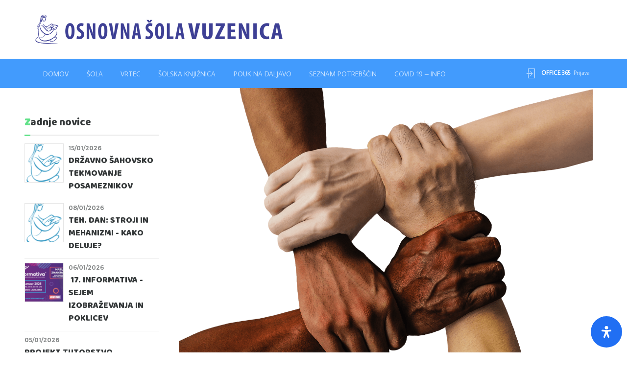

--- FILE ---
content_type: text/html; charset=UTF-8
request_url: https://www.osvuzenica.si/mednarodni-dan-strpnosti-dan-za-strpnost-in-prijateljstvo/
body_size: 222870
content:
<!DOCTYPE html>
<html lang="sl-SI" data-bt-theme="Kids Club 1.1.9">
<head>

	<meta property="twitter:card" content="summary"><meta property="og:title" content="Mednarodni dan strpnosti – dan za strpnost in prijateljstvo" /><meta property="og:type" content="article" /><meta property="og:url" content="https://www.osvuzenica.si/mednarodni-dan-strpnosti-dan-za-strpnost-in-prijateljstvo/" />		<meta charset="UTF-8">
		<meta name="viewport" content="width=device-width, initial-scale=1, maximum-scale=1, user-scalable=no">
		<meta name="mobile-web-app-capable" content="yes">
		<meta name="apple-mobile-web-app-capable" content="yes"><title>Mednarodni dan strpnosti – dan za strpnost in prijateljstvo &#8211; Osnovna šola Vuzenica</title>
<meta name='robots' content='max-image-preview:large' />
<link rel='dns-prefetch' href='//fonts.googleapis.com' />
<link rel="alternate" type="application/rss+xml" title="Osnovna šola Vuzenica &raquo; Vir" href="https://www.osvuzenica.si/feed/" />
<link rel="alternate" type="application/rss+xml" title="Osnovna šola Vuzenica &raquo; Vir komentarjev" href="https://www.osvuzenica.si/comments/feed/" />
<link rel="alternate" type="application/rss+xml" title="Osnovna šola Vuzenica &raquo; Mednarodni dan strpnosti – dan za strpnost in prijateljstvo Vir komentarjev" href="https://www.osvuzenica.si/mednarodni-dan-strpnosti-dan-za-strpnost-in-prijateljstvo/feed/" />
<script type="text/javascript">
window._wpemojiSettings = {"baseUrl":"https:\/\/s.w.org\/images\/core\/emoji\/14.0.0\/72x72\/","ext":".png","svgUrl":"https:\/\/s.w.org\/images\/core\/emoji\/14.0.0\/svg\/","svgExt":".svg","source":{"concatemoji":"https:\/\/www.osvuzenica.si\/wp-includes\/js\/wp-emoji-release.min.js?ver=6.1.9"}};
/*! This file is auto-generated */
!function(e,a,t){var n,r,o,i=a.createElement("canvas"),p=i.getContext&&i.getContext("2d");function s(e,t){var a=String.fromCharCode,e=(p.clearRect(0,0,i.width,i.height),p.fillText(a.apply(this,e),0,0),i.toDataURL());return p.clearRect(0,0,i.width,i.height),p.fillText(a.apply(this,t),0,0),e===i.toDataURL()}function c(e){var t=a.createElement("script");t.src=e,t.defer=t.type="text/javascript",a.getElementsByTagName("head")[0].appendChild(t)}for(o=Array("flag","emoji"),t.supports={everything:!0,everythingExceptFlag:!0},r=0;r<o.length;r++)t.supports[o[r]]=function(e){if(p&&p.fillText)switch(p.textBaseline="top",p.font="600 32px Arial",e){case"flag":return s([127987,65039,8205,9895,65039],[127987,65039,8203,9895,65039])?!1:!s([55356,56826,55356,56819],[55356,56826,8203,55356,56819])&&!s([55356,57332,56128,56423,56128,56418,56128,56421,56128,56430,56128,56423,56128,56447],[55356,57332,8203,56128,56423,8203,56128,56418,8203,56128,56421,8203,56128,56430,8203,56128,56423,8203,56128,56447]);case"emoji":return!s([129777,127995,8205,129778,127999],[129777,127995,8203,129778,127999])}return!1}(o[r]),t.supports.everything=t.supports.everything&&t.supports[o[r]],"flag"!==o[r]&&(t.supports.everythingExceptFlag=t.supports.everythingExceptFlag&&t.supports[o[r]]);t.supports.everythingExceptFlag=t.supports.everythingExceptFlag&&!t.supports.flag,t.DOMReady=!1,t.readyCallback=function(){t.DOMReady=!0},t.supports.everything||(n=function(){t.readyCallback()},a.addEventListener?(a.addEventListener("DOMContentLoaded",n,!1),e.addEventListener("load",n,!1)):(e.attachEvent("onload",n),a.attachEvent("onreadystatechange",function(){"complete"===a.readyState&&t.readyCallback()})),(e=t.source||{}).concatemoji?c(e.concatemoji):e.wpemoji&&e.twemoji&&(c(e.twemoji),c(e.wpemoji)))}(window,document,window._wpemojiSettings);
</script>
<style type="text/css">
img.wp-smiley,
img.emoji {
	display: inline !important;
	border: none !important;
	box-shadow: none !important;
	height: 1em !important;
	width: 1em !important;
	margin: 0 0.07em !important;
	vertical-align: -0.1em !important;
	background: none !important;
	padding: 0 !important;
}
</style>
	<link rel='stylesheet' id='pfc-style-css' href='https://www.osvuzenica.si/wp-content/plugins/posts-from-category/assets/css/pfc.css?ver=6.0.1' type='text/css' media='all' />
<link rel='stylesheet' id='wp-block-library-css' href='https://www.osvuzenica.si/wp-includes/css/dist/block-library/style.min.css?ver=6.1.9' type='text/css' media='all' />
<link rel='stylesheet' id='classic-theme-styles-css' href='https://www.osvuzenica.si/wp-includes/css/classic-themes.min.css?ver=1' type='text/css' media='all' />
<style id='global-styles-inline-css' type='text/css'>
body{--wp--preset--color--black: #000000;--wp--preset--color--cyan-bluish-gray: #abb8c3;--wp--preset--color--white: #ffffff;--wp--preset--color--pale-pink: #f78da7;--wp--preset--color--vivid-red: #cf2e2e;--wp--preset--color--luminous-vivid-orange: #ff6900;--wp--preset--color--luminous-vivid-amber: #fcb900;--wp--preset--color--light-green-cyan: #7bdcb5;--wp--preset--color--vivid-green-cyan: #00d084;--wp--preset--color--pale-cyan-blue: #8ed1fc;--wp--preset--color--vivid-cyan-blue: #0693e3;--wp--preset--color--vivid-purple: #9b51e0;--wp--preset--gradient--vivid-cyan-blue-to-vivid-purple: linear-gradient(135deg,rgba(6,147,227,1) 0%,rgb(155,81,224) 100%);--wp--preset--gradient--light-green-cyan-to-vivid-green-cyan: linear-gradient(135deg,rgb(122,220,180) 0%,rgb(0,208,130) 100%);--wp--preset--gradient--luminous-vivid-amber-to-luminous-vivid-orange: linear-gradient(135deg,rgba(252,185,0,1) 0%,rgba(255,105,0,1) 100%);--wp--preset--gradient--luminous-vivid-orange-to-vivid-red: linear-gradient(135deg,rgba(255,105,0,1) 0%,rgb(207,46,46) 100%);--wp--preset--gradient--very-light-gray-to-cyan-bluish-gray: linear-gradient(135deg,rgb(238,238,238) 0%,rgb(169,184,195) 100%);--wp--preset--gradient--cool-to-warm-spectrum: linear-gradient(135deg,rgb(74,234,220) 0%,rgb(151,120,209) 20%,rgb(207,42,186) 40%,rgb(238,44,130) 60%,rgb(251,105,98) 80%,rgb(254,248,76) 100%);--wp--preset--gradient--blush-light-purple: linear-gradient(135deg,rgb(255,206,236) 0%,rgb(152,150,240) 100%);--wp--preset--gradient--blush-bordeaux: linear-gradient(135deg,rgb(254,205,165) 0%,rgb(254,45,45) 50%,rgb(107,0,62) 100%);--wp--preset--gradient--luminous-dusk: linear-gradient(135deg,rgb(255,203,112) 0%,rgb(199,81,192) 50%,rgb(65,88,208) 100%);--wp--preset--gradient--pale-ocean: linear-gradient(135deg,rgb(255,245,203) 0%,rgb(182,227,212) 50%,rgb(51,167,181) 100%);--wp--preset--gradient--electric-grass: linear-gradient(135deg,rgb(202,248,128) 0%,rgb(113,206,126) 100%);--wp--preset--gradient--midnight: linear-gradient(135deg,rgb(2,3,129) 0%,rgb(40,116,252) 100%);--wp--preset--duotone--dark-grayscale: url('#wp-duotone-dark-grayscale');--wp--preset--duotone--grayscale: url('#wp-duotone-grayscale');--wp--preset--duotone--purple-yellow: url('#wp-duotone-purple-yellow');--wp--preset--duotone--blue-red: url('#wp-duotone-blue-red');--wp--preset--duotone--midnight: url('#wp-duotone-midnight');--wp--preset--duotone--magenta-yellow: url('#wp-duotone-magenta-yellow');--wp--preset--duotone--purple-green: url('#wp-duotone-purple-green');--wp--preset--duotone--blue-orange: url('#wp-duotone-blue-orange');--wp--preset--font-size--small: 13px;--wp--preset--font-size--medium: 20px;--wp--preset--font-size--large: 36px;--wp--preset--font-size--x-large: 42px;--wp--preset--spacing--20: 0.44rem;--wp--preset--spacing--30: 0.67rem;--wp--preset--spacing--40: 1rem;--wp--preset--spacing--50: 1.5rem;--wp--preset--spacing--60: 2.25rem;--wp--preset--spacing--70: 3.38rem;--wp--preset--spacing--80: 5.06rem;}:where(.is-layout-flex){gap: 0.5em;}body .is-layout-flow > .alignleft{float: left;margin-inline-start: 0;margin-inline-end: 2em;}body .is-layout-flow > .alignright{float: right;margin-inline-start: 2em;margin-inline-end: 0;}body .is-layout-flow > .aligncenter{margin-left: auto !important;margin-right: auto !important;}body .is-layout-constrained > .alignleft{float: left;margin-inline-start: 0;margin-inline-end: 2em;}body .is-layout-constrained > .alignright{float: right;margin-inline-start: 2em;margin-inline-end: 0;}body .is-layout-constrained > .aligncenter{margin-left: auto !important;margin-right: auto !important;}body .is-layout-constrained > :where(:not(.alignleft):not(.alignright):not(.alignfull)){max-width: var(--wp--style--global--content-size);margin-left: auto !important;margin-right: auto !important;}body .is-layout-constrained > .alignwide{max-width: var(--wp--style--global--wide-size);}body .is-layout-flex{display: flex;}body .is-layout-flex{flex-wrap: wrap;align-items: center;}body .is-layout-flex > *{margin: 0;}:where(.wp-block-columns.is-layout-flex){gap: 2em;}.has-black-color{color: var(--wp--preset--color--black) !important;}.has-cyan-bluish-gray-color{color: var(--wp--preset--color--cyan-bluish-gray) !important;}.has-white-color{color: var(--wp--preset--color--white) !important;}.has-pale-pink-color{color: var(--wp--preset--color--pale-pink) !important;}.has-vivid-red-color{color: var(--wp--preset--color--vivid-red) !important;}.has-luminous-vivid-orange-color{color: var(--wp--preset--color--luminous-vivid-orange) !important;}.has-luminous-vivid-amber-color{color: var(--wp--preset--color--luminous-vivid-amber) !important;}.has-light-green-cyan-color{color: var(--wp--preset--color--light-green-cyan) !important;}.has-vivid-green-cyan-color{color: var(--wp--preset--color--vivid-green-cyan) !important;}.has-pale-cyan-blue-color{color: var(--wp--preset--color--pale-cyan-blue) !important;}.has-vivid-cyan-blue-color{color: var(--wp--preset--color--vivid-cyan-blue) !important;}.has-vivid-purple-color{color: var(--wp--preset--color--vivid-purple) !important;}.has-black-background-color{background-color: var(--wp--preset--color--black) !important;}.has-cyan-bluish-gray-background-color{background-color: var(--wp--preset--color--cyan-bluish-gray) !important;}.has-white-background-color{background-color: var(--wp--preset--color--white) !important;}.has-pale-pink-background-color{background-color: var(--wp--preset--color--pale-pink) !important;}.has-vivid-red-background-color{background-color: var(--wp--preset--color--vivid-red) !important;}.has-luminous-vivid-orange-background-color{background-color: var(--wp--preset--color--luminous-vivid-orange) !important;}.has-luminous-vivid-amber-background-color{background-color: var(--wp--preset--color--luminous-vivid-amber) !important;}.has-light-green-cyan-background-color{background-color: var(--wp--preset--color--light-green-cyan) !important;}.has-vivid-green-cyan-background-color{background-color: var(--wp--preset--color--vivid-green-cyan) !important;}.has-pale-cyan-blue-background-color{background-color: var(--wp--preset--color--pale-cyan-blue) !important;}.has-vivid-cyan-blue-background-color{background-color: var(--wp--preset--color--vivid-cyan-blue) !important;}.has-vivid-purple-background-color{background-color: var(--wp--preset--color--vivid-purple) !important;}.has-black-border-color{border-color: var(--wp--preset--color--black) !important;}.has-cyan-bluish-gray-border-color{border-color: var(--wp--preset--color--cyan-bluish-gray) !important;}.has-white-border-color{border-color: var(--wp--preset--color--white) !important;}.has-pale-pink-border-color{border-color: var(--wp--preset--color--pale-pink) !important;}.has-vivid-red-border-color{border-color: var(--wp--preset--color--vivid-red) !important;}.has-luminous-vivid-orange-border-color{border-color: var(--wp--preset--color--luminous-vivid-orange) !important;}.has-luminous-vivid-amber-border-color{border-color: var(--wp--preset--color--luminous-vivid-amber) !important;}.has-light-green-cyan-border-color{border-color: var(--wp--preset--color--light-green-cyan) !important;}.has-vivid-green-cyan-border-color{border-color: var(--wp--preset--color--vivid-green-cyan) !important;}.has-pale-cyan-blue-border-color{border-color: var(--wp--preset--color--pale-cyan-blue) !important;}.has-vivid-cyan-blue-border-color{border-color: var(--wp--preset--color--vivid-cyan-blue) !important;}.has-vivid-purple-border-color{border-color: var(--wp--preset--color--vivid-purple) !important;}.has-vivid-cyan-blue-to-vivid-purple-gradient-background{background: var(--wp--preset--gradient--vivid-cyan-blue-to-vivid-purple) !important;}.has-light-green-cyan-to-vivid-green-cyan-gradient-background{background: var(--wp--preset--gradient--light-green-cyan-to-vivid-green-cyan) !important;}.has-luminous-vivid-amber-to-luminous-vivid-orange-gradient-background{background: var(--wp--preset--gradient--luminous-vivid-amber-to-luminous-vivid-orange) !important;}.has-luminous-vivid-orange-to-vivid-red-gradient-background{background: var(--wp--preset--gradient--luminous-vivid-orange-to-vivid-red) !important;}.has-very-light-gray-to-cyan-bluish-gray-gradient-background{background: var(--wp--preset--gradient--very-light-gray-to-cyan-bluish-gray) !important;}.has-cool-to-warm-spectrum-gradient-background{background: var(--wp--preset--gradient--cool-to-warm-spectrum) !important;}.has-blush-light-purple-gradient-background{background: var(--wp--preset--gradient--blush-light-purple) !important;}.has-blush-bordeaux-gradient-background{background: var(--wp--preset--gradient--blush-bordeaux) !important;}.has-luminous-dusk-gradient-background{background: var(--wp--preset--gradient--luminous-dusk) !important;}.has-pale-ocean-gradient-background{background: var(--wp--preset--gradient--pale-ocean) !important;}.has-electric-grass-gradient-background{background: var(--wp--preset--gradient--electric-grass) !important;}.has-midnight-gradient-background{background: var(--wp--preset--gradient--midnight) !important;}.has-small-font-size{font-size: var(--wp--preset--font-size--small) !important;}.has-medium-font-size{font-size: var(--wp--preset--font-size--medium) !important;}.has-large-font-size{font-size: var(--wp--preset--font-size--large) !important;}.has-x-large-font-size{font-size: var(--wp--preset--font-size--x-large) !important;}
.wp-block-navigation a:where(:not(.wp-element-button)){color: inherit;}
:where(.wp-block-columns.is-layout-flex){gap: 2em;}
.wp-block-pullquote{font-size: 1.5em;line-height: 1.6;}
</style>
<link rel='stylesheet' id='contact-form-7-css' href='https://www.osvuzenica.si/wp-content/plugins/contact-form-7/includes/css/styles.css?ver=5.7.6' type='text/css' media='all' />
<link rel='stylesheet' id='wordpress-file-upload-style-css' href='https://www.osvuzenica.si/wp-content/plugins/wp-file-upload/css/wordpress_file_upload_style.css?ver=6.1.9' type='text/css' media='all' />
<link rel='stylesheet' id='wordpress-file-upload-style-safe-css' href='https://www.osvuzenica.si/wp-content/plugins/wp-file-upload/css/wordpress_file_upload_style_safe.css?ver=6.1.9' type='text/css' media='all' />
<link rel='stylesheet' id='wordpress-file-upload-adminbar-style-css' href='https://www.osvuzenica.si/wp-content/plugins/wp-file-upload/css/wordpress_file_upload_adminbarstyle.css?ver=6.1.9' type='text/css' media='all' />
<link rel='stylesheet' id='jquery-ui-css-css' href='https://www.osvuzenica.si/wp-content/plugins/wp-file-upload/vendor/jquery/jquery-ui.min.css?ver=6.1.9' type='text/css' media='all' />
<link rel='stylesheet' id='jquery-ui-timepicker-addon-css-css' href='https://www.osvuzenica.si/wp-content/plugins/wp-file-upload/vendor/jquery/jquery-ui-timepicker-addon.min.css?ver=6.1.9' type='text/css' media='all' />
<link rel='stylesheet' id='kids-club-style-css' href='https://www.osvuzenica.si/wp-content/themes/kids-club/style.css?ver=6.1.9' type='text/css' media='all' />
<style id='kids-club-style-inline-css' type='text/css'>
input:not([type='checkbox']):not([type='radio']):not([type='submit']):focus, textarea:not([type='checkbox']):not([type='radio']):focus{-webkit-box-shadow: 0 0 4px 0 #5ba8fd; box-shadow: 0 0 4px 0 #5ba8fd;} html a:hover, .btLightSkin a:hover, .btDarkSkin .btLightSkin a:hover, .btLightSkin .btDarkSkin .btLightSkin a:hover, .btDarkSkin a:hover, .btLightSkin .btDarkSkin a:hover, .btDarkSkin.btLightSkin .btDarkSkin a:hover{ color: #5ba8fd;} select, input{font-family: Montserrat;} body{font-family: "Montserrat",Arial,sans-serif;} h1, h2, h3, h4, h5, h6{font-family: "Baloo Da";} .btContentHolder table thead th{ background-color: #5ba8fd; font-family: Baloo Da;} .btAccentColorBackground{background-color: #5ba8fd !important;} .btLightSkin .btText a, .btDarkSkin .btLightSkin .btText a, .btLightSkin .btDarkSkin .btLightSkin .btText a, .btDarkSkin .btText a, .btLightSkin .btDarkSkin .btText a, .btDarkSkin.btLightSkin .btDarkSkin .btText a{color: #5ba8fd;} .btAccentDarkHeader .btPreloader .animation > div:first-child{ background-color: #429bfd;} .btPreloader .animation .preloaderLogo{height: 60px;} .btLightSkin .btLoader, .btDarkSkin .btLightSkin .btLoader, .btLightSkin .btDarkSkin .btLightSkin .btLoader{border-top: 5px solid #5ba8fd;} .btDarkSkin .btLoader, .btLightSkin .btDarkSkin .btLoader, .btDarkSkin.btLightSkin .btDarkSkin .btLoader{border-top: 5px solid #5ba8fd;} .mainHeader{ font-family: "Average Sans";} .btMenuVertical.btAccentDarkHeader .mainHeader{background-color: #429bfd;} .menuPort{font-family: "Average Sans";} .menuPort nav > ul > li > a{line-height: 60px;} .btTextLogo{ line-height: 60px;} .btLogoArea .logo img{height: 60px;} .btHorizontalMenuTrigger{ line-height: 60px;} .btMenuHorizontal .menuPort nav > ul > li.current-menu-ancestor:nth-child(4n + 1) > a, .btMenuHorizontal .menuPort nav > ul > li.current-menu-item:nth-child(4n + 1) > a{color: #5ba8fd; -webkit-box-shadow: 0 -4px 0 0 #5ba8fd inset; box-shadow: 0 -4px 0 0 #5ba8fd inset;} .btMenuHorizontal .menuPort nav > ul > li.current-menu-ancestor:nth-child(4n + 1) > ul li.current-menu-ancestor > a, .btMenuHorizontal .menuPort nav > ul > li.current-menu-ancestor:nth-child(4n + 1) > ul li.current-menu-item > a, .btMenuHorizontal .menuPort nav > ul > li.current-menu-item:nth-child(4n + 1) > ul li.current-menu-ancestor > a, .btMenuHorizontal .menuPort nav > ul > li.current-menu-item:nth-child(4n + 1) > ul li.current-menu-item > a{color: #5ba8fd !important;} .btMenuHorizontal .menuPort nav > ul > li.current-menu-ancestor:nth-child(4n + 2) > a, .btMenuHorizontal .menuPort nav > ul > li.current-menu-item:nth-child(4n + 2) > a{color: #60e188; -webkit-box-shadow: 0 -4px 0 0 #60e188 inset; box-shadow: 0 -4px 0 0 #60e188 inset;} .btMenuHorizontal .menuPort nav > ul > li.current-menu-ancestor:nth-child(4n + 2) > ul li.current-menu-ancestor > a, .btMenuHorizontal .menuPort nav > ul > li.current-menu-ancestor:nth-child(4n + 2) > ul li.current-menu-item > a, .btMenuHorizontal .menuPort nav > ul > li.current-menu-item:nth-child(4n + 2) > ul li.current-menu-ancestor > a, .btMenuHorizontal .menuPort nav > ul > li.current-menu-item:nth-child(4n + 2) > ul li.current-menu-item > a{color: #60e188 !important;} .btMenuHorizontal .menuPort nav > ul > li.current-menu-ancestor:nth-child(4n + 3) > a, .btMenuHorizontal .menuPort nav > ul > li.current-menu-item:nth-child(4n + 3) > a{color: #fdb157; -webkit-box-shadow: 0 -4px 0 0 #fdb157 inset; box-shadow: 0 -4px 0 0 #fdb157 inset;} .btMenuHorizontal .menuPort nav > ul > li.current-menu-ancestor:nth-child(4n + 3) > ul li.current-menu-ancestor > a, .btMenuHorizontal .menuPort nav > ul > li.current-menu-ancestor:nth-child(4n + 3) > ul li.current-menu-item > a, .btMenuHorizontal .menuPort nav > ul > li.current-menu-item:nth-child(4n + 3) > ul li.current-menu-ancestor > a, .btMenuHorizontal .menuPort nav > ul > li.current-menu-item:nth-child(4n + 3) > ul li.current-menu-item > a{color: #fdb157 !important;} .btMenuHorizontal .menuPort nav > ul > li.current-menu-ancestor:nth-child(4n + 4) > a, .btMenuHorizontal .menuPort nav > ul > li.current-menu-item:nth-child(4n + 4) > a{color: #ff6b6d; -webkit-box-shadow: 0 -4px 0 0 #ff6b6d inset; box-shadow: 0 -4px 0 0 #ff6b6d inset;} .btMenuHorizontal .menuPort nav > ul > li.current-menu-ancestor:nth-child(4n + 4) > ul li.current-menu-ancestor > a, .btMenuHorizontal .menuPort nav > ul > li.current-menu-ancestor:nth-child(4n + 4) > ul li.current-menu-item > a, .btMenuHorizontal .menuPort nav > ul > li.current-menu-item:nth-child(4n + 4) > ul li.current-menu-ancestor > a, .btMenuHorizontal .menuPort nav > ul > li.current-menu-item:nth-child(4n + 4) > ul li.current-menu-item > a{color: #ff6b6d !important;} .btMenuHorizontal .menuPort nav > ul > li:nth-child(4n + 1):hover > a, .btMenuHorizontal .menuPort nav > ul > li:nth-child(4n + 1) ul li:hover > a, .btMenuHorizontal .menuPort nav > ul > li:nth-child(4n + 1).on > a{background-color: #5ba8fd;} .btMenuHorizontal .menuPort nav > ul > li:nth-child(4n + 1) > ul{border-color: #5ba8fd transparent #e5e5e5;} .btMenuHorizontal .menuPort nav > ul > li:nth-child(4n + 2):hover > a, .btMenuHorizontal .menuPort nav > ul > li:nth-child(4n + 2) ul li:hover > a, .btMenuHorizontal .menuPort nav > ul > li:nth-child(4n + 2).on > a{background-color: #60e188;} .btMenuHorizontal .menuPort nav > ul > li:nth-child(4n + 2) > ul{border-color: #60e188 transparent #e5e5e5;} .btMenuHorizontal .menuPort nav > ul > li:nth-child(4n + 3):hover > a, .btMenuHorizontal .menuPort nav > ul > li:nth-child(4n + 3) ul li:hover > a, .btMenuHorizontal .menuPort nav > ul > li:nth-child(4n + 3).on > a{background-color: #fdb157;} .btMenuHorizontal .menuPort nav > ul > li:nth-child(4n + 3) > ul{border-color: #fdb157 transparent #e5e5e5;} .btMenuHorizontal .menuPort nav > ul > li:nth-child(4n + 4):hover > a, .btMenuHorizontal .menuPort nav > ul > li:nth-child(4n + 4) ul li:hover > a, .btMenuHorizontal .menuPort nav > ul > li:nth-child(4n + 4).on > a{background-color: #ff6b6d;} .btMenuHorizontal .menuPort nav > ul > li:nth-child(4n + 4) > ul{border-color: #ff6b6d transparent #e5e5e5;} .btMenuHorizontal .topBarInMenu{ height: 60px;} .btAccentLightHeader.btMenuHorizontal .btBelowLogoArea:before, .btAccentLightHeader.btMenuHorizontal .topBar:before{ background-color: #429bfd;} .btAccentDarkHeader.btMenuHorizontal .mainHeader{background-color: #429bfd;} .btAccentDarkHeader.btMenuHorizontal .mainHeader .btBelowLogoArea:before, .btAccentDarkHeader.btMenuHorizontal .mainHeader .topBar:before{ background-color: #298dfc;} .btVerticalMenuTrigger{ line-height: 60px;} .btAccentDarkHeader.btMenuVertical > .menuPort .logo{ background-color: #429bfd;} .btMenuVertical > .menuPort .btCloseVertical:before:hover{color: #5ba8fd;} @media (min-width: 1200px){.btMenuVerticalOn .btVerticalMenuTrigger .btIco a:before{color: #5ba8fd !important;} }.btSpecialHeaderIcon .btIco .btIcoHolder:before, .btSpecialHeaderIcon .btIconWidgetTitle, .btSpecialHeaderIcon .btIconWidgetText{color: #5ba8fd !important;} .btMenuHorizontal .topBarInLogoArea{ height: 60px;} .btMenuHorizontal .topBarInLogoArea .topBarInLogoAreaCell{border: 0 solid #5ba8fd;} .btMenuHorizontal .topBarInLogoArea .topBarInLogoAreaCell .btIconWidgetIcon .btIco.btIcoAccentColor1 .btIcoHolder:before{color: #5ba8fd;} .btMenuHorizontal .topBarInLogoArea .topBarInLogoAreaCell .btIconWidgetIcon .btIco.btIcoAccentColor2 .btIcoHolder:before{color: #60e188;} .btMenuHorizontal .topBarInLogoArea .topBarInLogoAreaCell .btIconWidgetIcon .btIco.btIcoAccentColor3 .btIcoHolder:before{color: #fdb157;} .btMenuHorizontal .topBarInLogoArea .topBarInLogoAreaCell .btIconWidgetIcon .btIco.btIcoAccentColor4 .btIcoHolder:before{color: #ff6b6d;} .btMenuHorizontal .topBarInLogoArea .topBarInLogoAreaCell .btIconWidgetTitle{ font-family: Baloo Da,sans-serif;} .btMenuVertical .menuPort .btIconWidget .btIconWidgetTitle{ font-family: Baloo Da;} .btMenuVertical .menuPort .btIconWidget .btIconWidgetIcon .btIco.btIcoAccentColor1, .btMenuVertical .menuPort .btIconWidget .btSearch .btIco.btIcoAccentColor1, .btMenuVertical .menuPort .btTopBox .btIconWidgetIcon .btIco.btIcoAccentColor1, .btMenuVertical .menuPort .btTopBox .btSearch .btIco.btIcoAccentColor1{color: #5ba8fd;} .btMenuVertical .menuPort .btIconWidget .btIconWidgetIcon .btIco.btIcoAccentColor2, .btMenuVertical .menuPort .btIconWidget .btSearch .btIco.btIcoAccentColor2, .btMenuVertical .menuPort .btTopBox .btIconWidgetIcon .btIco.btIcoAccentColor2, .btMenuVertical .menuPort .btTopBox .btSearch .btIco.btIcoAccentColor2{color: #60e188;} .btMenuVertical .menuPort .btIconWidget .btIconWidgetIcon .btIco.btIcoAccentColor3, .btMenuVertical .menuPort .btIconWidget .btSearch .btIco.btIcoAccentColor3, .btMenuVertical .menuPort .btTopBox .btIconWidgetIcon .btIco.btIcoAccentColor3, .btMenuVertical .menuPort .btTopBox .btSearch .btIco.btIcoAccentColor3{color: #fdb157;} .btMenuVertical .menuPort .btIconWidget .btIconWidgetIcon .btIco.btIcoAccentColor4, .btMenuVertical .menuPort .btIconWidget .btSearch .btIco.btIcoAccentColor4, .btMenuVertical .menuPort .btTopBox .btIconWidgetIcon .btIco.btIcoAccentColor4, .btMenuVertical .menuPort .btTopBox .btSearch .btIco.btIcoAccentColor4{color: #ff6b6d;} .btMenuVertical .menuPort .btIconWidget .btIconWidgetIcon .btIco.btIcoAccentColor1.btIcoCircled, .btMenuVertical .menuPort .btIconWidget .btSearch .btIco.btIcoAccentColor1.btIcoCircled, .btMenuVertical .menuPort .btTopBox .btIconWidgetIcon .btIco.btIcoAccentColor1.btIcoCircled, .btMenuVertical .menuPort .btTopBox .btSearch .btIco.btIcoAccentColor1.btIcoCircled{background-color: #5ba8fd;} .btMenuVertical .menuPort .btIconWidget .btIconWidgetIcon .btIco.btIcoAccentColor2.btIcoCircled, .btMenuVertical .menuPort .btIconWidget .btSearch .btIco.btIcoAccentColor2.btIcoCircled, .btMenuVertical .menuPort .btTopBox .btIconWidgetIcon .btIco.btIcoAccentColor2.btIcoCircled, .btMenuVertical .menuPort .btTopBox .btSearch .btIco.btIcoAccentColor2.btIcoCircled{background-color: #60e188;} .btMenuVertical .menuPort .btIconWidget .btIconWidgetIcon .btIco.btIcoAccentColor3.btIcoCircled, .btMenuVertical .menuPort .btIconWidget .btSearch .btIco.btIcoAccentColor3.btIcoCircled, .btMenuVertical .menuPort .btTopBox .btIconWidgetIcon .btIco.btIcoAccentColor3.btIcoCircled, .btMenuVertical .menuPort .btTopBox .btSearch .btIco.btIcoAccentColor3.btIcoCircled{background-color: #fdb157;} .btMenuVertical .menuPort .btIconWidget .btIconWidgetIcon .btIco.btIcoAccentColor4.btIcoCircled, .btMenuVertical .menuPort .btIconWidget .btSearch .btIco.btIcoAccentColor4.btIcoCircled, .btMenuVertical .menuPort .btTopBox .btIconWidgetIcon .btIco.btIcoAccentColor4.btIcoCircled, .btMenuVertical .menuPort .btTopBox .btSearch .btIco.btIcoAccentColor4.btIcoCircled{background-color: #ff6b6d;} .btMenuHorizontal .topBarInMenuCell .btIco.btIcoAccentColor1.btIcoCircled .btIcoHolder:before, .btMenuHorizontal .btTopToolsRight .btIco.btIcoAccentColor1.btIcoCircled .btIcoHolder:before, .btMenuHorizontal .btTopToolsLeft .btIco.btIcoAccentColor1.btIcoCircled .btIcoHolder:before{-webkit-box-shadow: 0 0 0 1.5em #5ba8fd inset; box-shadow: 0 0 0 1.5em #5ba8fd inset;} .btDarkSkin.btMenuHorizontal .topBarInMenuCell .btIco.btIcoAccentColor1.btIcoCircled .btIcoHolder:before, .btAccentDarkHeader.btMenuHorizontal .topBarInMenuCell .btIco.btIcoAccentColor1.btIcoCircled .btIcoHolder:before, .btAccentLightHeader.btMenuHorizontal .topBarInMenuCell .btIco.btIcoAccentColor1.btIcoCircled .btIcoHolder:before, .btDarkSkin.btMenuHorizontal .btTopToolsRight .btIco.btIcoAccentColor1.btIcoCircled .btIcoHolder:before, .btAccentDarkHeader.btMenuHorizontal .btTopToolsRight .btIco.btIcoAccentColor1.btIcoCircled .btIcoHolder:before, .btAccentLightHeader.btMenuHorizontal .btTopToolsRight .btIco.btIcoAccentColor1.btIcoCircled .btIcoHolder:before, .btDarkSkin.btMenuHorizontal .btTopToolsLeft .btIco.btIcoAccentColor1.btIcoCircled .btIcoHolder:before, .btAccentDarkHeader.btMenuHorizontal .btTopToolsLeft .btIco.btIcoAccentColor1.btIcoCircled .btIcoHolder:before, .btAccentLightHeader.btMenuHorizontal .btTopToolsLeft .btIco.btIcoAccentColor1.btIcoCircled .btIcoHolder:before{-webkit-box-shadow: 0 0 0 0 #5ba8fd inset; box-shadow: 0 0 0 0 #5ba8fd inset; color: #5ba8fd;} .btMenuHorizontal .topBarInMenuCell .btIco.btIcoAccentColor1.btIcoCircled .btIcoHolder:hover:before, .btMenuHorizontal .btTopToolsRight .btIco.btIcoAccentColor1.btIcoCircled .btIcoHolder:hover:before, .btMenuHorizontal .btTopToolsLeft .btIco.btIcoAccentColor1.btIcoCircled .btIcoHolder:hover:before{-webkit-box-shadow: 0 0 0 1px #5ba8fd inset; box-shadow: 0 0 0 1px #5ba8fd inset; color: #5ba8fd;} .btDarkSkin.btMenuHorizontal .topBarInMenuCell .btIco.btIcoAccentColor1.btIcoCircled .btIcoHolder:hover:before, .btAccentDarkHeader.btMenuHorizontal .topBarInMenuCell .btIco.btIcoAccentColor1.btIcoCircled .btIcoHolder:hover:before, .btAccentLightHeader.btMenuHorizontal .topBarInMenuCell .btIco.btIcoAccentColor1.btIcoCircled .btIcoHolder:hover:before, .btDarkSkin.btMenuHorizontal .btTopToolsRight .btIco.btIcoAccentColor1.btIcoCircled .btIcoHolder:hover:before, .btAccentDarkHeader.btMenuHorizontal .btTopToolsRight .btIco.btIcoAccentColor1.btIcoCircled .btIcoHolder:hover:before, .btAccentLightHeader.btMenuHorizontal .btTopToolsRight .btIco.btIcoAccentColor1.btIcoCircled .btIcoHolder:hover:before, .btDarkSkin.btMenuHorizontal .btTopToolsLeft .btIco.btIcoAccentColor1.btIcoCircled .btIcoHolder:hover:before, .btAccentDarkHeader.btMenuHorizontal .btTopToolsLeft .btIco.btIcoAccentColor1.btIcoCircled .btIcoHolder:hover:before, .btAccentLightHeader.btMenuHorizontal .btTopToolsLeft .btIco.btIcoAccentColor1.btIcoCircled .btIcoHolder:hover:before{-webkit-box-shadow: 0 0 0 1.5em #5ba8fd inset; box-shadow: 0 0 0 1.5em #5ba8fd inset;} .btMenuHorizontal .topBarInMenuCell .btIco.btIcoAccentColor1 .btIcoHolder:before, .btMenuHorizontal .btTopToolsRight .btIco.btIcoAccentColor1 .btIcoHolder:before, .btMenuHorizontal .btTopToolsLeft .btIco.btIcoAccentColor1 .btIcoHolder:before{color: #5ba8fd;} .btMenuHorizontal .topBarInMenuCell .btIco.btIcoAccentColor2.btIcoCircled .btIcoHolder:before, .btMenuHorizontal .btTopToolsRight .btIco.btIcoAccentColor2.btIcoCircled .btIcoHolder:before, .btMenuHorizontal .btTopToolsLeft .btIco.btIcoAccentColor2.btIcoCircled .btIcoHolder:before{-webkit-box-shadow: 0 0 0 1.5em #60e188 inset; box-shadow: 0 0 0 1.5em #60e188 inset;} .btDarkSkin.btMenuHorizontal .topBarInMenuCell .btIco.btIcoAccentColor2.btIcoCircled .btIcoHolder:before, .btAccentDarkHeader.btMenuHorizontal .topBarInMenuCell .btIco.btIcoAccentColor2.btIcoCircled .btIcoHolder:before, .btAccentLightHeader.btMenuHorizontal .topBarInMenuCell .btIco.btIcoAccentColor2.btIcoCircled .btIcoHolder:before, .btDarkSkin.btMenuHorizontal .btTopToolsRight .btIco.btIcoAccentColor2.btIcoCircled .btIcoHolder:before, .btAccentDarkHeader.btMenuHorizontal .btTopToolsRight .btIco.btIcoAccentColor2.btIcoCircled .btIcoHolder:before, .btAccentLightHeader.btMenuHorizontal .btTopToolsRight .btIco.btIcoAccentColor2.btIcoCircled .btIcoHolder:before, .btDarkSkin.btMenuHorizontal .btTopToolsLeft .btIco.btIcoAccentColor2.btIcoCircled .btIcoHolder:before, .btAccentDarkHeader.btMenuHorizontal .btTopToolsLeft .btIco.btIcoAccentColor2.btIcoCircled .btIcoHolder:before, .btAccentLightHeader.btMenuHorizontal .btTopToolsLeft .btIco.btIcoAccentColor2.btIcoCircled .btIcoHolder:before{-webkit-box-shadow: 0 0 0 0 #60e188 inset; box-shadow: 0 0 0 0 #60e188 inset; color: #60e188;} .btMenuHorizontal .topBarInMenuCell .btIco.btIcoAccentColor2.btIcoCircled .btIcoHolder:hover:before, .btMenuHorizontal .btTopToolsRight .btIco.btIcoAccentColor2.btIcoCircled .btIcoHolder:hover:before, .btMenuHorizontal .btTopToolsLeft .btIco.btIcoAccentColor2.btIcoCircled .btIcoHolder:hover:before{-webkit-box-shadow: 0 0 0 1px #60e188 inset; box-shadow: 0 0 0 1px #60e188 inset; color: #60e188;} .btDarkSkin.btMenuHorizontal .topBarInMenuCell .btIco.btIcoAccentColor2.btIcoCircled .btIcoHolder:hover:before, .btAccentDarkHeader.btMenuHorizontal .topBarInMenuCell .btIco.btIcoAccentColor2.btIcoCircled .btIcoHolder:hover:before, .btAccentLightHeader.btMenuHorizontal .topBarInMenuCell .btIco.btIcoAccentColor2.btIcoCircled .btIcoHolder:hover:before, .btDarkSkin.btMenuHorizontal .btTopToolsRight .btIco.btIcoAccentColor2.btIcoCircled .btIcoHolder:hover:before, .btAccentDarkHeader.btMenuHorizontal .btTopToolsRight .btIco.btIcoAccentColor2.btIcoCircled .btIcoHolder:hover:before, .btAccentLightHeader.btMenuHorizontal .btTopToolsRight .btIco.btIcoAccentColor2.btIcoCircled .btIcoHolder:hover:before, .btDarkSkin.btMenuHorizontal .btTopToolsLeft .btIco.btIcoAccentColor2.btIcoCircled .btIcoHolder:hover:before, .btAccentDarkHeader.btMenuHorizontal .btTopToolsLeft .btIco.btIcoAccentColor2.btIcoCircled .btIcoHolder:hover:before, .btAccentLightHeader.btMenuHorizontal .btTopToolsLeft .btIco.btIcoAccentColor2.btIcoCircled .btIcoHolder:hover:before{-webkit-box-shadow: 0 0 0 1.5em #60e188 inset; box-shadow: 0 0 0 1.5em #60e188 inset;} .btMenuHorizontal .topBarInMenuCell .btIco.btIcoAccentColor2 .btIcoHolder:before, .btMenuHorizontal .btTopToolsRight .btIco.btIcoAccentColor2 .btIcoHolder:before, .btMenuHorizontal .btTopToolsLeft .btIco.btIcoAccentColor2 .btIcoHolder:before{color: #60e188;} .btMenuHorizontal .topBarInMenuCell .btIco.btIcoAccentColor3.btIcoCircled .btIcoHolder:before, .btMenuHorizontal .btTopToolsRight .btIco.btIcoAccentColor3.btIcoCircled .btIcoHolder:before, .btMenuHorizontal .btTopToolsLeft .btIco.btIcoAccentColor3.btIcoCircled .btIcoHolder:before{-webkit-box-shadow: 0 0 0 1.5em #fdb157 inset; box-shadow: 0 0 0 1.5em #fdb157 inset;} .btDarkSkin.btMenuHorizontal .topBarInMenuCell .btIco.btIcoAccentColor3.btIcoCircled .btIcoHolder:before, .btAccentDarkHeader.btMenuHorizontal .topBarInMenuCell .btIco.btIcoAccentColor3.btIcoCircled .btIcoHolder:before, .btAccentLightHeader.btMenuHorizontal .topBarInMenuCell .btIco.btIcoAccentColor3.btIcoCircled .btIcoHolder:before, .btDarkSkin.btMenuHorizontal .btTopToolsRight .btIco.btIcoAccentColor3.btIcoCircled .btIcoHolder:before, .btAccentDarkHeader.btMenuHorizontal .btTopToolsRight .btIco.btIcoAccentColor3.btIcoCircled .btIcoHolder:before, .btAccentLightHeader.btMenuHorizontal .btTopToolsRight .btIco.btIcoAccentColor3.btIcoCircled .btIcoHolder:before, .btDarkSkin.btMenuHorizontal .btTopToolsLeft .btIco.btIcoAccentColor3.btIcoCircled .btIcoHolder:before, .btAccentDarkHeader.btMenuHorizontal .btTopToolsLeft .btIco.btIcoAccentColor3.btIcoCircled .btIcoHolder:before, .btAccentLightHeader.btMenuHorizontal .btTopToolsLeft .btIco.btIcoAccentColor3.btIcoCircled .btIcoHolder:before{-webkit-box-shadow: 0 0 0 0 #fdb157 inset; box-shadow: 0 0 0 0 #fdb157 inset; color: #fdb157;} .btMenuHorizontal .topBarInMenuCell .btIco.btIcoAccentColor3.btIcoCircled .btIcoHolder:hover:before, .btMenuHorizontal .btTopToolsRight .btIco.btIcoAccentColor3.btIcoCircled .btIcoHolder:hover:before, .btMenuHorizontal .btTopToolsLeft .btIco.btIcoAccentColor3.btIcoCircled .btIcoHolder:hover:before{-webkit-box-shadow: 0 0 0 1px #fdb157 inset; box-shadow: 0 0 0 1px #fdb157 inset; color: #fdb157;} .btDarkSkin.btMenuHorizontal .topBarInMenuCell .btIco.btIcoAccentColor3.btIcoCircled .btIcoHolder:hover:before, .btAccentDarkHeader.btMenuHorizontal .topBarInMenuCell .btIco.btIcoAccentColor3.btIcoCircled .btIcoHolder:hover:before, .btAccentLightHeader.btMenuHorizontal .topBarInMenuCell .btIco.btIcoAccentColor3.btIcoCircled .btIcoHolder:hover:before, .btDarkSkin.btMenuHorizontal .btTopToolsRight .btIco.btIcoAccentColor3.btIcoCircled .btIcoHolder:hover:before, .btAccentDarkHeader.btMenuHorizontal .btTopToolsRight .btIco.btIcoAccentColor3.btIcoCircled .btIcoHolder:hover:before, .btAccentLightHeader.btMenuHorizontal .btTopToolsRight .btIco.btIcoAccentColor3.btIcoCircled .btIcoHolder:hover:before, .btDarkSkin.btMenuHorizontal .btTopToolsLeft .btIco.btIcoAccentColor3.btIcoCircled .btIcoHolder:hover:before, .btAccentDarkHeader.btMenuHorizontal .btTopToolsLeft .btIco.btIcoAccentColor3.btIcoCircled .btIcoHolder:hover:before, .btAccentLightHeader.btMenuHorizontal .btTopToolsLeft .btIco.btIcoAccentColor3.btIcoCircled .btIcoHolder:hover:before{-webkit-box-shadow: 0 0 0 1.5em #fdb157 inset; box-shadow: 0 0 0 1.5em #fdb157 inset;} .btMenuHorizontal .topBarInMenuCell .btIco.btIcoAccentColor3 .btIcoHolder:before, .btMenuHorizontal .btTopToolsRight .btIco.btIcoAccentColor3 .btIcoHolder:before, .btMenuHorizontal .btTopToolsLeft .btIco.btIcoAccentColor3 .btIcoHolder:before{color: #fdb157;} .btMenuHorizontal .topBarInMenuCell .btIco.btIcoAccentColor4.btIcoCircled .btIcoHolder:before, .btMenuHorizontal .btTopToolsRight .btIco.btIcoAccentColor4.btIcoCircled .btIcoHolder:before, .btMenuHorizontal .btTopToolsLeft .btIco.btIcoAccentColor4.btIcoCircled .btIcoHolder:before{-webkit-box-shadow: 0 0 0 1.5em #ff6b6d inset; box-shadow: 0 0 0 1.5em #ff6b6d inset;} .btDarkSkin.btMenuHorizontal .topBarInMenuCell .btIco.btIcoAccentColor4.btIcoCircled .btIcoHolder:before, .btAccentDarkHeader.btMenuHorizontal .topBarInMenuCell .btIco.btIcoAccentColor4.btIcoCircled .btIcoHolder:before, .btAccentLightHeader.btMenuHorizontal .topBarInMenuCell .btIco.btIcoAccentColor4.btIcoCircled .btIcoHolder:before, .btDarkSkin.btMenuHorizontal .btTopToolsRight .btIco.btIcoAccentColor4.btIcoCircled .btIcoHolder:before, .btAccentDarkHeader.btMenuHorizontal .btTopToolsRight .btIco.btIcoAccentColor4.btIcoCircled .btIcoHolder:before, .btAccentLightHeader.btMenuHorizontal .btTopToolsRight .btIco.btIcoAccentColor4.btIcoCircled .btIcoHolder:before, .btDarkSkin.btMenuHorizontal .btTopToolsLeft .btIco.btIcoAccentColor4.btIcoCircled .btIcoHolder:before, .btAccentDarkHeader.btMenuHorizontal .btTopToolsLeft .btIco.btIcoAccentColor4.btIcoCircled .btIcoHolder:before, .btAccentLightHeader.btMenuHorizontal .btTopToolsLeft .btIco.btIcoAccentColor4.btIcoCircled .btIcoHolder:before{-webkit-box-shadow: 0 0 0 0 #ff6b6d inset; box-shadow: 0 0 0 0 #ff6b6d inset; color: #ff6b6d;} .btMenuHorizontal .topBarInMenuCell .btIco.btIcoAccentColor4.btIcoCircled .btIcoHolder:hover:before, .btMenuHorizontal .btTopToolsRight .btIco.btIcoAccentColor4.btIcoCircled .btIcoHolder:hover:before, .btMenuHorizontal .btTopToolsLeft .btIco.btIcoAccentColor4.btIcoCircled .btIcoHolder:hover:before{-webkit-box-shadow: 0 0 0 1px #ff6b6d inset; box-shadow: 0 0 0 1px #ff6b6d inset; color: #ff6b6d;} .btDarkSkin.btMenuHorizontal .topBarInMenuCell .btIco.btIcoAccentColor4.btIcoCircled .btIcoHolder:hover:before, .btAccentDarkHeader.btMenuHorizontal .topBarInMenuCell .btIco.btIcoAccentColor4.btIcoCircled .btIcoHolder:hover:before, .btAccentLightHeader.btMenuHorizontal .topBarInMenuCell .btIco.btIcoAccentColor4.btIcoCircled .btIcoHolder:hover:before, .btDarkSkin.btMenuHorizontal .btTopToolsRight .btIco.btIcoAccentColor4.btIcoCircled .btIcoHolder:hover:before, .btAccentDarkHeader.btMenuHorizontal .btTopToolsRight .btIco.btIcoAccentColor4.btIcoCircled .btIcoHolder:hover:before, .btAccentLightHeader.btMenuHorizontal .btTopToolsRight .btIco.btIcoAccentColor4.btIcoCircled .btIcoHolder:hover:before, .btDarkSkin.btMenuHorizontal .btTopToolsLeft .btIco.btIcoAccentColor4.btIcoCircled .btIcoHolder:hover:before, .btAccentDarkHeader.btMenuHorizontal .btTopToolsLeft .btIco.btIcoAccentColor4.btIcoCircled .btIcoHolder:hover:before, .btAccentLightHeader.btMenuHorizontal .btTopToolsLeft .btIco.btIcoAccentColor4.btIcoCircled .btIcoHolder:hover:before{-webkit-box-shadow: 0 0 0 1.5em #ff6b6d inset; box-shadow: 0 0 0 1.5em #ff6b6d inset;} .btMenuHorizontal .topBarInMenuCell .btIco.btIcoAccentColor4 .btIcoHolder:before, .btMenuHorizontal .btTopToolsRight .btIco.btIcoAccentColor4 .btIcoHolder:before, .btMenuHorizontal .btTopToolsLeft .btIco.btIcoAccentColor4 .btIcoHolder:before{color: #ff6b6d;} .btMenuHorizontal.btDarkSkin .btLightSkin .topBarInMenuCell .btIconWidget:hover .btIco.btIcoDefaultColor .btIcoHolder:before, .btMenuHorizontal.btLightSkin .topBarInMenuCell .btIconWidget:hover .btIco.btIcoDefaultColor .btIcoHolder:before, .btMenuHorizontal.btDarkSkin .btLightSkin .topBarInMenuCell .btIco:hover.btIcoDefaultColor .btIcoHolder:before, .btMenuHorizontal.btLightSkin .topBarInMenuCell .btIco:hover.btIcoDefaultColor .btIcoHolder:before, .btMenuHorizontal.btDarkSkin .btLightSkin .btTopToolsRight .btIconWidget:hover .btIco.btIcoDefaultColor .btIcoHolder:before, .btMenuHorizontal.btLightSkin .btTopToolsRight .btIconWidget:hover .btIco.btIcoDefaultColor .btIcoHolder:before, .btMenuHorizontal.btDarkSkin .btLightSkin .btTopToolsRight .btIco:hover.btIcoDefaultColor .btIcoHolder:before, .btMenuHorizontal.btLightSkin .btTopToolsRight .btIco:hover.btIcoDefaultColor .btIcoHolder:before, .btMenuHorizontal.btDarkSkin .btLightSkin .btTopToolsLeft .btIconWidget:hover .btIco.btIcoDefaultColor .btIcoHolder:before, .btMenuHorizontal.btLightSkin .btTopToolsLeft .btIconWidget:hover .btIco.btIcoDefaultColor .btIcoHolder:before, .btMenuHorizontal.btDarkSkin .btLightSkin .btTopToolsLeft .btIco:hover.btIcoDefaultColor .btIcoHolder:before, .btMenuHorizontal.btLightSkin .btTopToolsLeft .btIco:hover.btIcoDefaultColor .btIcoHolder:before{color: #5ba8fd;} .btMenuHorizontal.btLightSkin .btDarkSkin .topBarInMenuCell .btIconWidget:hover .btIco.btIcoDefaultColor .btIcoHolder:before, .btMenuHorizontal.btDarkSkin .topBarInMenuCell .btIconWidget:hover .btIco.btIcoDefaultColor .btIcoHolder:before, .btMenuHorizontal.btLightSkin .btDarkSkin .topBarInMenuCell .btIco:hover.btIcoDefaultColor .btIcoHolder:before, .btMenuHorizontal.btDarkSkin .topBarInMenuCell .btIco:hover.btIcoDefaultColor .btIcoHolder:before, .btMenuHorizontal.btLightSkin .btDarkSkin .btTopToolsRight .btIconWidget:hover .btIco.btIcoDefaultColor .btIcoHolder:before, .btMenuHorizontal.btDarkSkin .btTopToolsRight .btIconWidget:hover .btIco.btIcoDefaultColor .btIcoHolder:before, .btMenuHorizontal.btLightSkin .btDarkSkin .btTopToolsRight .btIco:hover.btIcoDefaultColor .btIcoHolder:before, .btMenuHorizontal.btDarkSkin .btTopToolsRight .btIco:hover.btIcoDefaultColor .btIcoHolder:before, .btMenuHorizontal.btLightSkin .btDarkSkin .btTopToolsLeft .btIconWidget:hover .btIco.btIcoDefaultColor .btIcoHolder:before, .btMenuHorizontal.btDarkSkin .btTopToolsLeft .btIconWidget:hover .btIco.btIcoDefaultColor .btIcoHolder:before, .btMenuHorizontal.btLightSkin .btDarkSkin .btTopToolsLeft .btIco:hover.btIcoDefaultColor .btIcoHolder:before, .btMenuHorizontal.btDarkSkin .btTopToolsLeft .btIco:hover.btIcoDefaultColor .btIcoHolder:before{color: #5ba8fd;} .btMenuHorizontal.btAccentDarkHeader.btLightSkin .mainHeader.btLightSkin .topBarInMenuCell .btIconWidget:hover .btIco.btIcoDefaultColor .btIcoHolder:before, .btMenuHorizontal.btAccentDarkHeader.btLightSkin .mainHeader.btDarkSkin .topBarInMenuCell .btIconWidget:hover .btIco.btIcoDefaultColor .btIcoHolder:before, .btMenuHorizontal.btAccentDarkHeader.btLightSkin .mainHeader .topBarInMenuCell .btIconWidget:hover .btIco.btIcoDefaultColor .btIcoHolder:before, .btMenuHorizontal.btAccentDarkHeader.btDarkSkin .mainHeader.btLightSkin .topBarInMenuCell .btIconWidget:hover .btIco.btIcoDefaultColor .btIcoHolder:before, .btMenuHorizontal.btAccentDarkHeader.btDarkSkin .mainHeader.btDarkSkin .topBarInMenuCell .btIconWidget:hover .btIco.btIcoDefaultColor .btIcoHolder:before, .btMenuHorizontal.btAccentDarkHeader.btDarkSkin .mainHeader .topBarInMenuCell .btIconWidget:hover .btIco.btIcoDefaultColor .btIcoHolder:before, .btMenuHorizontal.btAccentLightHeader.btLightSkin .mainHeader.btLightSkin .topBarInMenuCell .btIconWidget:hover .btIco.btIcoDefaultColor .btIcoHolder:before, .btMenuHorizontal.btAccentLightHeader.btLightSkin .mainHeader.btDarkSkin .topBarInMenuCell .btIconWidget:hover .btIco.btIcoDefaultColor .btIcoHolder:before, .btMenuHorizontal.btAccentLightHeader.btLightSkin .mainHeader .topBarInMenuCell .btIconWidget:hover .btIco.btIcoDefaultColor .btIcoHolder:before, .btMenuHorizontal.btAccentLightHeader.btDarkSkin .mainHeader.btLightSkin .topBarInMenuCell .btIconWidget:hover .btIco.btIcoDefaultColor .btIcoHolder:before, .btMenuHorizontal.btAccentLightHeader.btDarkSkin .mainHeader.btDarkSkin .topBarInMenuCell .btIconWidget:hover .btIco.btIcoDefaultColor .btIcoHolder:before, .btMenuHorizontal.btAccentLightHeader.btDarkSkin .mainHeader .topBarInMenuCell .btIconWidget:hover .btIco.btIcoDefaultColor .btIcoHolder:before, .btMenuHorizontal.btAccentDarkHeader.btLightSkin .mainHeader.btLightSkin .topBarInMenuCell .btIco:hover.btIcoDefaultColor .btIcoHolder:before, .btMenuHorizontal.btAccentDarkHeader.btLightSkin .mainHeader.btDarkSkin .topBarInMenuCell .btIco:hover.btIcoDefaultColor .btIcoHolder:before, .btMenuHorizontal.btAccentDarkHeader.btLightSkin .mainHeader .topBarInMenuCell .btIco:hover.btIcoDefaultColor .btIcoHolder:before, .btMenuHorizontal.btAccentDarkHeader.btDarkSkin .mainHeader.btLightSkin .topBarInMenuCell .btIco:hover.btIcoDefaultColor .btIcoHolder:before, .btMenuHorizontal.btAccentDarkHeader.btDarkSkin .mainHeader.btDarkSkin .topBarInMenuCell .btIco:hover.btIcoDefaultColor .btIcoHolder:before, .btMenuHorizontal.btAccentDarkHeader.btDarkSkin .mainHeader .topBarInMenuCell .btIco:hover.btIcoDefaultColor .btIcoHolder:before, .btMenuHorizontal.btAccentLightHeader.btLightSkin .mainHeader.btLightSkin .topBarInMenuCell .btIco:hover.btIcoDefaultColor .btIcoHolder:before, .btMenuHorizontal.btAccentLightHeader.btLightSkin .mainHeader.btDarkSkin .topBarInMenuCell .btIco:hover.btIcoDefaultColor .btIcoHolder:before, .btMenuHorizontal.btAccentLightHeader.btLightSkin .mainHeader .topBarInMenuCell .btIco:hover.btIcoDefaultColor .btIcoHolder:before, .btMenuHorizontal.btAccentLightHeader.btDarkSkin .mainHeader.btLightSkin .topBarInMenuCell .btIco:hover.btIcoDefaultColor .btIcoHolder:before, .btMenuHorizontal.btAccentLightHeader.btDarkSkin .mainHeader.btDarkSkin .topBarInMenuCell .btIco:hover.btIcoDefaultColor .btIcoHolder:before, .btMenuHorizontal.btAccentLightHeader.btDarkSkin .mainHeader .topBarInMenuCell .btIco:hover.btIcoDefaultColor .btIcoHolder:before, .btMenuHorizontal.btAccentDarkHeader.btLightSkin .mainHeader.btLightSkin .btTopToolsRight .btIconWidget:hover .btIco.btIcoDefaultColor .btIcoHolder:before, .btMenuHorizontal.btAccentDarkHeader.btLightSkin .mainHeader.btDarkSkin .btTopToolsRight .btIconWidget:hover .btIco.btIcoDefaultColor .btIcoHolder:before, .btMenuHorizontal.btAccentDarkHeader.btLightSkin .mainHeader .btTopToolsRight .btIconWidget:hover .btIco.btIcoDefaultColor .btIcoHolder:before, .btMenuHorizontal.btAccentDarkHeader.btDarkSkin .mainHeader.btLightSkin .btTopToolsRight .btIconWidget:hover .btIco.btIcoDefaultColor .btIcoHolder:before, .btMenuHorizontal.btAccentDarkHeader.btDarkSkin .mainHeader.btDarkSkin .btTopToolsRight .btIconWidget:hover .btIco.btIcoDefaultColor .btIcoHolder:before, .btMenuHorizontal.btAccentDarkHeader.btDarkSkin .mainHeader .btTopToolsRight .btIconWidget:hover .btIco.btIcoDefaultColor .btIcoHolder:before, .btMenuHorizontal.btAccentLightHeader.btLightSkin .mainHeader.btLightSkin .btTopToolsRight .btIconWidget:hover .btIco.btIcoDefaultColor .btIcoHolder:before, .btMenuHorizontal.btAccentLightHeader.btLightSkin .mainHeader.btDarkSkin .btTopToolsRight .btIconWidget:hover .btIco.btIcoDefaultColor .btIcoHolder:before, .btMenuHorizontal.btAccentLightHeader.btLightSkin .mainHeader .btTopToolsRight .btIconWidget:hover .btIco.btIcoDefaultColor .btIcoHolder:before, .btMenuHorizontal.btAccentLightHeader.btDarkSkin .mainHeader.btLightSkin .btTopToolsRight .btIconWidget:hover .btIco.btIcoDefaultColor .btIcoHolder:before, .btMenuHorizontal.btAccentLightHeader.btDarkSkin .mainHeader.btDarkSkin .btTopToolsRight .btIconWidget:hover .btIco.btIcoDefaultColor .btIcoHolder:before, .btMenuHorizontal.btAccentLightHeader.btDarkSkin .mainHeader .btTopToolsRight .btIconWidget:hover .btIco.btIcoDefaultColor .btIcoHolder:before, .btMenuHorizontal.btAccentDarkHeader.btLightSkin .mainHeader.btLightSkin .btTopToolsRight .btIco:hover.btIcoDefaultColor .btIcoHolder:before, .btMenuHorizontal.btAccentDarkHeader.btLightSkin .mainHeader.btDarkSkin .btTopToolsRight .btIco:hover.btIcoDefaultColor .btIcoHolder:before, .btMenuHorizontal.btAccentDarkHeader.btLightSkin .mainHeader .btTopToolsRight .btIco:hover.btIcoDefaultColor .btIcoHolder:before, .btMenuHorizontal.btAccentDarkHeader.btDarkSkin .mainHeader.btLightSkin .btTopToolsRight .btIco:hover.btIcoDefaultColor .btIcoHolder:before, .btMenuHorizontal.btAccentDarkHeader.btDarkSkin .mainHeader.btDarkSkin .btTopToolsRight .btIco:hover.btIcoDefaultColor .btIcoHolder:before, .btMenuHorizontal.btAccentDarkHeader.btDarkSkin .mainHeader .btTopToolsRight .btIco:hover.btIcoDefaultColor .btIcoHolder:before, .btMenuHorizontal.btAccentLightHeader.btLightSkin .mainHeader.btLightSkin .btTopToolsRight .btIco:hover.btIcoDefaultColor .btIcoHolder:before, .btMenuHorizontal.btAccentLightHeader.btLightSkin .mainHeader.btDarkSkin .btTopToolsRight .btIco:hover.btIcoDefaultColor .btIcoHolder:before, .btMenuHorizontal.btAccentLightHeader.btLightSkin .mainHeader .btTopToolsRight .btIco:hover.btIcoDefaultColor .btIcoHolder:before, .btMenuHorizontal.btAccentLightHeader.btDarkSkin .mainHeader.btLightSkin .btTopToolsRight .btIco:hover.btIcoDefaultColor .btIcoHolder:before, .btMenuHorizontal.btAccentLightHeader.btDarkSkin .mainHeader.btDarkSkin .btTopToolsRight .btIco:hover.btIcoDefaultColor .btIcoHolder:before, .btMenuHorizontal.btAccentLightHeader.btDarkSkin .mainHeader .btTopToolsRight .btIco:hover.btIcoDefaultColor .btIcoHolder:before, .btMenuHorizontal.btAccentDarkHeader.btLightSkin .mainHeader.btLightSkin .btTopToolsLeft .btIconWidget:hover .btIco.btIcoDefaultColor .btIcoHolder:before, .btMenuHorizontal.btAccentDarkHeader.btLightSkin .mainHeader.btDarkSkin .btTopToolsLeft .btIconWidget:hover .btIco.btIcoDefaultColor .btIcoHolder:before, .btMenuHorizontal.btAccentDarkHeader.btLightSkin .mainHeader .btTopToolsLeft .btIconWidget:hover .btIco.btIcoDefaultColor .btIcoHolder:before, .btMenuHorizontal.btAccentDarkHeader.btDarkSkin .mainHeader.btLightSkin .btTopToolsLeft .btIconWidget:hover .btIco.btIcoDefaultColor .btIcoHolder:before, .btMenuHorizontal.btAccentDarkHeader.btDarkSkin .mainHeader.btDarkSkin .btTopToolsLeft .btIconWidget:hover .btIco.btIcoDefaultColor .btIcoHolder:before, .btMenuHorizontal.btAccentDarkHeader.btDarkSkin .mainHeader .btTopToolsLeft .btIconWidget:hover .btIco.btIcoDefaultColor .btIcoHolder:before, .btMenuHorizontal.btAccentLightHeader.btLightSkin .mainHeader.btLightSkin .btTopToolsLeft .btIconWidget:hover .btIco.btIcoDefaultColor .btIcoHolder:before, .btMenuHorizontal.btAccentLightHeader.btLightSkin .mainHeader.btDarkSkin .btTopToolsLeft .btIconWidget:hover .btIco.btIcoDefaultColor .btIcoHolder:before, .btMenuHorizontal.btAccentLightHeader.btLightSkin .mainHeader .btTopToolsLeft .btIconWidget:hover .btIco.btIcoDefaultColor .btIcoHolder:before, .btMenuHorizontal.btAccentLightHeader.btDarkSkin .mainHeader.btLightSkin .btTopToolsLeft .btIconWidget:hover .btIco.btIcoDefaultColor .btIcoHolder:before, .btMenuHorizontal.btAccentLightHeader.btDarkSkin .mainHeader.btDarkSkin .btTopToolsLeft .btIconWidget:hover .btIco.btIcoDefaultColor .btIcoHolder:before, .btMenuHorizontal.btAccentLightHeader.btDarkSkin .mainHeader .btTopToolsLeft .btIconWidget:hover .btIco.btIcoDefaultColor .btIcoHolder:before, .btMenuHorizontal.btAccentDarkHeader.btLightSkin .mainHeader.btLightSkin .btTopToolsLeft .btIco:hover.btIcoDefaultColor .btIcoHolder:before, .btMenuHorizontal.btAccentDarkHeader.btLightSkin .mainHeader.btDarkSkin .btTopToolsLeft .btIco:hover.btIcoDefaultColor .btIcoHolder:before, .btMenuHorizontal.btAccentDarkHeader.btLightSkin .mainHeader .btTopToolsLeft .btIco:hover.btIcoDefaultColor .btIcoHolder:before, .btMenuHorizontal.btAccentDarkHeader.btDarkSkin .mainHeader.btLightSkin .btTopToolsLeft .btIco:hover.btIcoDefaultColor .btIcoHolder:before, .btMenuHorizontal.btAccentDarkHeader.btDarkSkin .mainHeader.btDarkSkin .btTopToolsLeft .btIco:hover.btIcoDefaultColor .btIcoHolder:before, .btMenuHorizontal.btAccentDarkHeader.btDarkSkin .mainHeader .btTopToolsLeft .btIco:hover.btIcoDefaultColor .btIcoHolder:before, .btMenuHorizontal.btAccentLightHeader.btLightSkin .mainHeader.btLightSkin .btTopToolsLeft .btIco:hover.btIcoDefaultColor .btIcoHolder:before, .btMenuHorizontal.btAccentLightHeader.btLightSkin .mainHeader.btDarkSkin .btTopToolsLeft .btIco:hover.btIcoDefaultColor .btIcoHolder:before, .btMenuHorizontal.btAccentLightHeader.btLightSkin .mainHeader .btTopToolsLeft .btIco:hover.btIcoDefaultColor .btIcoHolder:before, .btMenuHorizontal.btAccentLightHeader.btDarkSkin .mainHeader.btLightSkin .btTopToolsLeft .btIco:hover.btIcoDefaultColor .btIcoHolder:before, .btMenuHorizontal.btAccentLightHeader.btDarkSkin .mainHeader.btDarkSkin .btTopToolsLeft .btIco:hover.btIcoDefaultColor .btIcoHolder:before, .btMenuHorizontal.btAccentLightHeader.btDarkSkin .mainHeader .btTopToolsLeft .btIco:hover.btIcoDefaultColor .btIcoHolder:before{color: #5ba8fd;} .topBar .widget_search button, .topBarInMenu .widget_search button{ background: #5ba8fd;} .topBar .widget_search button:before, .topBarInMenu .widget_search button:before{ color: #5ba8fd;} .topBar .widget_search button:hover, .topBarInMenu .widget_search button:hover{background: #429bfd;} .btSearchInner.btFromTopBox .btSearchInnerClose .btIco.btIcoMediumSize .btIcoHolder:before{ color: #5ba8fd;} .btSearchInner.btFromTopBox .btSearchInnerClose .btIco.btIcoMediumSize:hover a.btIcoHolder:before{color: #60e188;} .btLightSkin .btSearchInner.btFromTopBox input[type="text"]:focus, .btDarkSkin .btLightSkin .btSearchInner.btFromTopBox input[type="text"]:focus, .btLightSkin .btDarkSkin .btLightSkin .btSearchInner.btFromTopBox input[type="text"]:focus{border-bottom: 5px solid #5ba8fd;} .btDarkSkin .btSearchInner.btFromTopBox input[type="text"]:focus, .btLightSkin .btDarkSkin .btSearchInner.btFromTopBox input[type="text"]:focus, .btDarkSkin.btLightSkin .btDarkSkin .btSearchInner.btFromTopBox input[type="text"]:focus{border-bottom: 5px solid #5ba8fd;} .btSearchInner.btFromTopBox button:hover:before{color: #5ba8fd;} footer .btCustomMenu ul li a:hover, .footer .btCustomMenu ul li a:hover, footer .btCustomMenu ul li.current-menu-item a:hover, .footer .btCustomMenu ul li.current-menu-item a:hover{ color: #5ba8fd !important;} .btMediaBox.btQuote, .btMediaBox.btLink{ background-color: #5ba8fd; font-family: "Average Sans",arial,sans-serif;} .btMediaBox.btQuote cite, .btMediaBox.btLink cite{ font-family: Baloo Da;} .btArticleListItem .headline a:hover{color: #5ba8fd;} .btArticleListItem.btBlogColumnView .btArticleListBodyAuthor a, .btPostSingleItemColumns .btArticleListBodyAuthor a{color: #5ba8fd !important;} .btCommentsBox .vcard .posted:before{ background: #5ba8fd;} .btCommentsBox .commentTxt p.edit-link, .btCommentsBox .commentTxt p.reply{ font-family: "Baloo Da";} .btCommentsBox .commentTxt p.edit-link:before{ -webkit-box-shadow: 0 0 0 1em #60e188 inset; box-shadow: 0 0 0 1em #60e188 inset;} .btCommentsBox .commentTxt p.edit-link:hover:before{color: #60e188; -webkit-box-shadow: 0 0 0 1px #60e188 inset; box-shadow: 0 0 0 1px #60e188 inset;} .btCommentsBox .commentTxt p.edit-link:hover a{color: #60e188;} .btCommentsBox .commentTxt p.reply:before{ -webkit-box-shadow: 0 0 0 1em #fdb157 inset; box-shadow: 0 0 0 1em #fdb157 inset;} .btCommentsBox .commentTxt p.reply:hover:before{color: #fdb157; -webkit-box-shadow: 0 0 0 1px #fdb157 inset; box-shadow: 0 0 0 1px #fdb157 inset;} .btCommentsBox .commentTxt p.reply:hover a{color: #fdb157;} .btCommentsBox .comment-form .form-submit button{ background: #5ba8fd; border: 2px solid #5ba8fd;} .btCommentsBox .comment-form .form-submit button:hover{ color: #5ba8fd;} .post-password-form input[type="submit"]{ background: #5ba8fd !important; border: 2px solid #5ba8fd; font-family: "Baloo Da";} .post-password-form input[type="submit"]:hover{ color: #5ba8fd;} .btPagination .paging a:after{ -webkit-box-shadow: 0 0 0 2em #5ba8fd inset; box-shadow: 0 0 0 2em #5ba8fd inset;} .btPagination .paging a:hover:after{-webkit-box-shadow: 0 0 0 1px #5ba8fd inset; box-shadow: 0 0 0 1px #5ba8fd inset; color: #5ba8fd;} .btLinkPages ul a{ -webkit-box-shadow: 0 0 0 1em #5ba8fd inset; box-shadow: 0 0 0 1em #5ba8fd inset;} .btLinkPages ul a:hover{-webkit-box-shadow: 0 0 0 1px #5ba8fd inset; box-shadow: 0 0 0 1px #5ba8fd inset; color: #5ba8fd;} .comment-respond .btnOutline button[type="submit"]{font-family: "Baloo Da";} a#cancel-comment-reply-link:hover{color: #5ba8fd;} .logged-in-as a{color: #5ba8fd;} span.btHighlight{ background-color: #5ba8fd;} .btShareArticle .btIco:nth-child(4n + 1) .btIcoHolder:before, .socialRow .btIco:nth-child(4n + 1) .btIcoHolder:before, .btGridShare .btIco:nth-child(4n + 1) .btIcoHolder:before{-webkit-box-shadow: 0 0 0 1.5em #5ba8fd inset; box-shadow: 0 0 0 1.5em #5ba8fd inset;} .btShareArticle .btIco:nth-child(4n + 1) .btIcoHolder:hover:before, .socialRow .btIco:nth-child(4n + 1) .btIcoHolder:hover:before, .btGridShare .btIco:nth-child(4n + 1) .btIcoHolder:hover:before{color: #5ba8fd; -webkit-box-shadow: 0 0 0 1px #5ba8fd inset; box-shadow: 0 0 0 1px #5ba8fd inset;} .btShareArticle .btIco:nth-child(4n + 2) .btIcoHolder:before, .socialRow .btIco:nth-child(4n + 2) .btIcoHolder:before, .btGridShare .btIco:nth-child(4n + 2) .btIcoHolder:before{-webkit-box-shadow: 0 0 0 1.5em #60e188 inset; box-shadow: 0 0 0 1.5em #60e188 inset;} .btShareArticle .btIco:nth-child(4n + 2) .btIcoHolder:hover:before, .socialRow .btIco:nth-child(4n + 2) .btIcoHolder:hover:before, .btGridShare .btIco:nth-child(4n + 2) .btIcoHolder:hover:before{color: #60e188; -webkit-box-shadow: 0 0 0 1px #60e188 inset; box-shadow: 0 0 0 1px #60e188 inset;} .btShareArticle .btIco:nth-child(4n + 3) .btIcoHolder:before, .socialRow .btIco:nth-child(4n + 3) .btIcoHolder:before, .btGridShare .btIco:nth-child(4n + 3) .btIcoHolder:before{-webkit-box-shadow: 0 0 0 1.5em #fdb157 inset; box-shadow: 0 0 0 1.5em #fdb157 inset;} .btShareArticle .btIco:nth-child(4n + 3) .btIcoHolder:hover:before, .socialRow .btIco:nth-child(4n + 3) .btIcoHolder:hover:before, .btGridShare .btIco:nth-child(4n + 3) .btIcoHolder:hover:before{color: #fdb157; -webkit-box-shadow: 0 0 0 1px #fdb157 inset; box-shadow: 0 0 0 1px #fdb157 inset;} .btShareArticle .btIco:nth-child(4n + 4) .btIcoHolder:before, .socialRow .btIco:nth-child(4n + 4) .btIcoHolder:before, .btGridShare .btIco:nth-child(4n + 4) .btIcoHolder:before{-webkit-box-shadow: 0 0 0 1.5em #ff6b6d inset; box-shadow: 0 0 0 1.5em #ff6b6d inset;} .btShareArticle .btIco:nth-child(4n + 4) .btIcoHolder:hover:before, .socialRow .btIco:nth-child(4n + 4) .btIcoHolder:hover:before, .btGridShare .btIco:nth-child(4n + 4) .btIcoHolder:hover:before{color: #ff6b6d; -webkit-box-shadow: 0 0 0 1px #ff6b6d inset; box-shadow: 0 0 0 1px #ff6b6d inset;} .header .btSubTitle .btArticleCategories a:not(:first-child):before, .header .btSuperTitle .btArticleCategories a:not(:first-child):before{ background-color: #5ba8fd;} .btArticleMeta{font-family: "Montserrat";} .btArticleListBody .btReadArticle a{background: #5ba8fd; border: 2px solid #5ba8fd;} .btArticleListBody .btReadArticle a:hover{ color: #5ba8fd;} .btBox:nth-child(4n + 1) > h4:before, .btCustomMenu:nth-child(4n + 1) > h4:before, .btTopBox:nth-child(4n + 1) > h4:before{background-color: #5ba8fd;} .btBox:nth-child(4n + 1) > h4:first-letter, .btCustomMenu:nth-child(4n + 1) > h4:first-letter, .btTopBox:nth-child(4n + 1) > h4:first-letter{color: #5ba8fd;} .btBox:nth-child(4n + 2) > h4:before, .btCustomMenu:nth-child(4n + 2) > h4:before, .btTopBox:nth-child(4n + 2) > h4:before{background-color: #60e188;} .btBox:nth-child(4n + 2) > h4:first-letter, .btCustomMenu:nth-child(4n + 2) > h4:first-letter, .btTopBox:nth-child(4n + 2) > h4:first-letter{color: #60e188;} .btBox:nth-child(4n + 3) > h4:before, .btCustomMenu:nth-child(4n + 3) > h4:before, .btTopBox:nth-child(4n + 3) > h4:before{background-color: #fdb157;} .btBox:nth-child(4n + 3) > h4:first-letter, .btCustomMenu:nth-child(4n + 3) > h4:first-letter, .btTopBox:nth-child(4n + 3) > h4:first-letter{color: #fdb157;} .btBox:nth-child(4n + 4) > h4:before, .btCustomMenu:nth-child(4n + 4) > h4:before, .btTopBox:nth-child(4n + 4) > h4:before{background-color: #ff6b6d;} .btBox:nth-child(4n + 4) > h4:first-letter, .btCustomMenu:nth-child(4n + 4) > h4:first-letter, .btTopBox:nth-child(4n + 4) > h4:first-letter{color: #ff6b6d;} .btBox .ppTxt .header .headline a:hover, .btCustomMenu .ppTxt .header .headline a:hover, .btTopBox .ppTxt .header .headline a:hover{color: #5ba8fd;} .btBox p.posted, .btBox .quantity, .btCustomMenu p.posted, .btCustomMenu .quantity, .btTopBox p.posted, .btTopBox .quantity{ font-family: Baloo Da;} .btCustomMenu ul li a:hover, .btCustomMenu ul li.current-cat a{ color: #5ba8fd;} .btBox.widget_archive ul li a:hover, .btBox.widget_categories ul li a:hover, .btBox.widget_product_categories ul li a:hover, .btBox.widget_pages ul li a:hover, .btBox.btCustomMenu ul li a:hover, .btBox.widget_meta ul li a:hover, .btBox.widget_nav_menu ul li a:hover, .btBox.widget_rss ul li a:hover, .btBox.widget_recent_entries ul li a:hover{ color: #5ba8fd;} .widget_calendar table caption{background: #5ba8fd; font-family: "Baloo Da";} .widget_rss li a.rsswidget{font-family: "Baloo Da";} .btBox .btSearch button:hover, form.woocommerce-product-search button:hover{background: #5ba8fd !important; border-color: #5ba8fd !important;} form.woocommerce-product-search input[type=submit]:hover{border-color: #5ba8fd; background: #5ba8fd;} .fancy-select .trigger.open{-webkit-box-shadow: 0 0 4px 0 #5ba8fd; box-shadow: 0 0 4px 0 #5ba8fd;} .btLightSkin .fancy-select ul.options li:hover, .btDarkSkin .btLightSkin .fancy-select ul.options li:hover, .btLightSkin .btDarkSkin .btLightSkin .fancy-select ul.options li:hover{background: #5ba8fd;} .btDarkSkin .fancy-select ul.options li:hover, .btLightSkin .btDarkSkin .fancy-select ul.options li:hover, .btDarkSkin.btLightSkin .btDarkSkin .fancy-select ul.options li:hover{background: #5ba8fd;} .widget_shopping_cart .total{ font-family: Baloo Da;} .widget_shopping_cart .widget_shopping_cart_content .mini_cart_item .ppRemove a.remove{ background-color: #5ba8fd;} .widget_shopping_cart .widget_shopping_cart_content .mini_cart_item .ppRemove a.remove:before:hover{background-color: #60e188;} .menuPort .widget_shopping_cart .widget_shopping_cart_content .btCartWidgetIcon span.cart-contents, .topTools .widget_shopping_cart .widget_shopping_cart_content .btCartWidgetIcon span.cart-contents, .topBarInLogoArea .widget_shopping_cart .widget_shopping_cart_content .btCartWidgetIcon span.cart-contents{ background-color: #60e188; font: normal 10px/1 Baloo Da;} .btMenuVertical .menuPort .widget_shopping_cart .widget_shopping_cart_content .btCartWidgetInnerContent .verticalMenuCartToggler, .btMenuVertical .topTools .widget_shopping_cart .widget_shopping_cart_content .btCartWidgetInnerContent .verticalMenuCartToggler, .btMenuVertical .topBarInLogoArea .widget_shopping_cart .widget_shopping_cart_content .btCartWidgetInnerContent .verticalMenuCartToggler{ background-color: #5ba8fd;} .widget_recent_reviews{font-family: Baloo Da;} .widget_price_filter .price_slider_wrapper .ui-slider .ui-slider-handle{ background-color: #5ba8fd;} .btBox .tagcloud a, .btTags ul a{ background: #5ba8fd; font-family: "Montserrat"; border: 1px solid #5ba8fd;} .btBox .tagcloud a:hover, .btTags ul a:hover{ color: #5ba8fd;} .btSidebar .btIconWidget .btIconWidgetIcon .btIcoAccentColor1.btIcoCircled .btIcoHolder:before{-webkit-box-shadow: 0 0 0 1.5em #5ba8fd inset; box-shadow: 0 0 0 1.5em #5ba8fd inset;} .btDarkSkin.btSidebar .btIconWidget .btIconWidgetIcon .btIcoAccentColor1.btIcoCircled .btIcoHolder:before, .btAccentDarkHeader.btSidebar .btIconWidget .btIconWidgetIcon .btIcoAccentColor1.btIcoCircled .btIcoHolder:before, .btAccentLightHeader.btSidebar .btIconWidget .btIconWidgetIcon .btIcoAccentColor1.btIcoCircled .btIcoHolder:before{-webkit-box-shadow: 0 0 0 0 #5ba8fd inset; box-shadow: 0 0 0 0 #5ba8fd inset; color: #5ba8fd;} .btSidebar .btIconWidget .btIconWidgetIcon .btIcoAccentColor1.btIcoCircled .btIcoHolder:hover:before{-webkit-box-shadow: 0 0 0 1px #5ba8fd inset; box-shadow: 0 0 0 1px #5ba8fd inset; color: #5ba8fd;} .btDarkSkin.btSidebar .btIconWidget .btIconWidgetIcon .btIcoAccentColor1.btIcoCircled .btIcoHolder:hover:before, .btAccentDarkHeader.btSidebar .btIconWidget .btIconWidgetIcon .btIcoAccentColor1.btIcoCircled .btIcoHolder:hover:before, .btAccentLightHeader.btSidebar .btIconWidget .btIconWidgetIcon .btIcoAccentColor1.btIcoCircled .btIcoHolder:hover:before{-webkit-box-shadow: 0 0 0 1.5em #5ba8fd inset; box-shadow: 0 0 0 1.5em #5ba8fd inset;} .btSidebar .btIconWidget .btIconWidgetIcon .btIcoAccentColor1 .btIcoHolder:before{color: #5ba8fd;} .btSidebar .btIconWidget .btIconWidgetIcon .btIcoAccentColor2.btIcoCircled .btIcoHolder:before{-webkit-box-shadow: 0 0 0 1.5em #60e188 inset; box-shadow: 0 0 0 1.5em #60e188 inset;} .btDarkSkin.btSidebar .btIconWidget .btIconWidgetIcon .btIcoAccentColor2.btIcoCircled .btIcoHolder:before, .btAccentDarkHeader.btSidebar .btIconWidget .btIconWidgetIcon .btIcoAccentColor2.btIcoCircled .btIcoHolder:before, .btAccentLightHeader.btSidebar .btIconWidget .btIconWidgetIcon .btIcoAccentColor2.btIcoCircled .btIcoHolder:before{-webkit-box-shadow: 0 0 0 0 #60e188 inset; box-shadow: 0 0 0 0 #60e188 inset; color: #60e188;} .btSidebar .btIconWidget .btIconWidgetIcon .btIcoAccentColor2.btIcoCircled .btIcoHolder:hover:before{-webkit-box-shadow: 0 0 0 1px #60e188 inset; box-shadow: 0 0 0 1px #60e188 inset; color: #60e188;} .btDarkSkin.btSidebar .btIconWidget .btIconWidgetIcon .btIcoAccentColor2.btIcoCircled .btIcoHolder:hover:before, .btAccentDarkHeader.btSidebar .btIconWidget .btIconWidgetIcon .btIcoAccentColor2.btIcoCircled .btIcoHolder:hover:before, .btAccentLightHeader.btSidebar .btIconWidget .btIconWidgetIcon .btIcoAccentColor2.btIcoCircled .btIcoHolder:hover:before{-webkit-box-shadow: 0 0 0 1.5em #60e188 inset; box-shadow: 0 0 0 1.5em #60e188 inset;} .btSidebar .btIconWidget .btIconWidgetIcon .btIcoAccentColor2 .btIcoHolder:before{color: #60e188;} .btSidebar .btIconWidget .btIconWidgetIcon .btIcoAccentColor3.btIcoCircled .btIcoHolder:before{-webkit-box-shadow: 0 0 0 1.5em #fdb157 inset; box-shadow: 0 0 0 1.5em #fdb157 inset;} .btDarkSkin.btSidebar .btIconWidget .btIconWidgetIcon .btIcoAccentColor3.btIcoCircled .btIcoHolder:before, .btAccentDarkHeader.btSidebar .btIconWidget .btIconWidgetIcon .btIcoAccentColor3.btIcoCircled .btIcoHolder:before, .btAccentLightHeader.btSidebar .btIconWidget .btIconWidgetIcon .btIcoAccentColor3.btIcoCircled .btIcoHolder:before{-webkit-box-shadow: 0 0 0 0 #fdb157 inset; box-shadow: 0 0 0 0 #fdb157 inset; color: #fdb157;} .btSidebar .btIconWidget .btIconWidgetIcon .btIcoAccentColor3.btIcoCircled .btIcoHolder:hover:before{-webkit-box-shadow: 0 0 0 1px #fdb157 inset; box-shadow: 0 0 0 1px #fdb157 inset; color: #fdb157;} .btDarkSkin.btSidebar .btIconWidget .btIconWidgetIcon .btIcoAccentColor3.btIcoCircled .btIcoHolder:hover:before, .btAccentDarkHeader.btSidebar .btIconWidget .btIconWidgetIcon .btIcoAccentColor3.btIcoCircled .btIcoHolder:hover:before, .btAccentLightHeader.btSidebar .btIconWidget .btIconWidgetIcon .btIcoAccentColor3.btIcoCircled .btIcoHolder:hover:before{-webkit-box-shadow: 0 0 0 1.5em #fdb157 inset; box-shadow: 0 0 0 1.5em #fdb157 inset;} .btSidebar .btIconWidget .btIconWidgetIcon .btIcoAccentColor3 .btIcoHolder:before{color: #fdb157;} .btSidebar .btIconWidget .btIconWidgetIcon .btIcoAccentColor4.btIcoCircled .btIcoHolder:before{-webkit-box-shadow: 0 0 0 1.5em #ff6b6d inset; box-shadow: 0 0 0 1.5em #ff6b6d inset;} .btDarkSkin.btSidebar .btIconWidget .btIconWidgetIcon .btIcoAccentColor4.btIcoCircled .btIcoHolder:before, .btAccentDarkHeader.btSidebar .btIconWidget .btIconWidgetIcon .btIcoAccentColor4.btIcoCircled .btIcoHolder:before, .btAccentLightHeader.btSidebar .btIconWidget .btIconWidgetIcon .btIcoAccentColor4.btIcoCircled .btIcoHolder:before{-webkit-box-shadow: 0 0 0 0 #ff6b6d inset; box-shadow: 0 0 0 0 #ff6b6d inset; color: #ff6b6d;} .btSidebar .btIconWidget .btIconWidgetIcon .btIcoAccentColor4.btIcoCircled .btIcoHolder:hover:before{-webkit-box-shadow: 0 0 0 1px #ff6b6d inset; box-shadow: 0 0 0 1px #ff6b6d inset; color: #ff6b6d;} .btDarkSkin.btSidebar .btIconWidget .btIconWidgetIcon .btIcoAccentColor4.btIcoCircled .btIcoHolder:hover:before, .btAccentDarkHeader.btSidebar .btIconWidget .btIconWidgetIcon .btIcoAccentColor4.btIcoCircled .btIcoHolder:hover:before, .btAccentLightHeader.btSidebar .btIconWidget .btIconWidgetIcon .btIcoAccentColor4.btIcoCircled .btIcoHolder:hover:before{-webkit-box-shadow: 0 0 0 1.5em #ff6b6d inset; box-shadow: 0 0 0 1.5em #ff6b6d inset;} .btSidebar .btIconWidget .btIconWidgetIcon .btIcoAccentColor4 .btIcoHolder:before{color: #ff6b6d;} .boldSection .tribe-events-sub-nav .tribe-this-week-nav-link span:after, .boldSection .tribe-events-sub-nav .bt-this-week-nav-link span:after, .boldSection .bt-events-sub-nav .tribe-this-week-nav-link span:after, .boldSection .bt-events-sub-nav .bt-this-week-nav-link span:after, .boldSection .tribe-events-sub-nav .tribe-this-week-nav-link span:before, .boldSection .tribe-events-sub-nav .bt-this-week-nav-link span:before, .boldSection .bt-events-sub-nav .tribe-this-week-nav-link span:before, .boldSection .bt-events-sub-nav .bt-this-week-nav-link span:before{ -webkit-box-shadow: 0 0 0 1em #5ba8fd inset; box-shadow: 0 0 0 1em #5ba8fd inset;} .boldSection .tribe-events-sub-nav .tribe-this-week-nav-link a:hover span:after, .boldSection .tribe-events-sub-nav .bt-this-week-nav-link a:hover span:after, .boldSection .bt-events-sub-nav .tribe-this-week-nav-link a:hover span:after, .boldSection .bt-events-sub-nav .bt-this-week-nav-link a:hover span:after, .boldSection .tribe-events-sub-nav .tribe-this-week-nav-link a:hover span:before, .boldSection .tribe-events-sub-nav .bt-this-week-nav-link a:hover span:before, .boldSection .bt-events-sub-nav .tribe-this-week-nav-link a:hover span:before, .boldSection .bt-events-sub-nav .bt-this-week-nav-link a:hover span:before{-webkit-box-shadow: 0 0 0 1px #5ba8fd inset; box-shadow: 0 0 0 1px #5ba8fd inset; color: #5ba8fd;} .boldSection .tribe-this-week-widget-header-date, .boldSection .bt-this-week-widget-header-date{ font-family: 'Baloo Da',arial,sans-serif;} .boldSection .tribe-this-week-event:nth-child(4n + 1):after, .boldSection .bt-this-week-event:nth-child(4n + 1):after{background-color: #5ba8fd;} .boldSection .tribe-this-week-event:nth-child(4n + 2):after, .boldSection .bt-this-week-event:nth-child(4n + 2):after{background-color: #60e188;} .boldSection .tribe-this-week-event:nth-child(4n + 3):after, .boldSection .bt-this-week-event:nth-child(4n + 3):after{background-color: #fdb157;} .boldSection .tribe-this-week-event:nth-child(4n + 4):after, .boldSection .bt-this-week-event:nth-child(4n + 4):after{background-color: #ff6b6d;} .btLightSkin .boldSection .tribe-this-week-widget-day-wrap .tribe-events-viewmore a:hover, .btLightSkin .boldSection .tribe-this-week-widget-day-wrap .bt-events-viewmore a:hover, .btLightSkin .boldSection .bt-this-week-widget-day-wrap .tribe-events-viewmore a:hover, .btLightSkin .boldSection .bt-this-week-widget-day-wrap .bt-events-viewmore a:hover, .btDarkSkin .btLightSkin .boldSection .tribe-this-week-widget-day-wrap .tribe-events-viewmore a:hover, .btDarkSkin .btLightSkin .boldSection .tribe-this-week-widget-day-wrap .bt-events-viewmore a:hover, .btDarkSkin .btLightSkin .boldSection .bt-this-week-widget-day-wrap .tribe-events-viewmore a:hover, .btDarkSkin .btLightSkin .boldSection .bt-this-week-widget-day-wrap .bt-events-viewmore a:hover, .btLightSkin .btDarkSkin .btLightSkin .boldSection .tribe-this-week-widget-day-wrap .tribe-events-viewmore a:hover, .btLightSkin .btDarkSkin .btLightSkin .boldSection .tribe-this-week-widget-day-wrap .bt-events-viewmore a:hover, .btLightSkin .btDarkSkin .btLightSkin .boldSection .bt-this-week-widget-day-wrap .tribe-events-viewmore a:hover, .btLightSkin .btDarkSkin .btLightSkin .boldSection .bt-this-week-widget-day-wrap .bt-events-viewmore a:hover, .btDarkSkin .boldSection .tribe-this-week-widget-day-wrap .tribe-events-viewmore a:hover, .btDarkSkin .boldSection .tribe-this-week-widget-day-wrap .bt-events-viewmore a:hover, .btDarkSkin .boldSection .bt-this-week-widget-day-wrap .tribe-events-viewmore a:hover, .btDarkSkin .boldSection .bt-this-week-widget-day-wrap .bt-events-viewmore a:hover, .btLightSkin .btDarkSkin .boldSection .tribe-this-week-widget-day-wrap .tribe-events-viewmore a:hover, .btLightSkin .btDarkSkin .boldSection .tribe-this-week-widget-day-wrap .bt-events-viewmore a:hover, .btLightSkin .btDarkSkin .boldSection .bt-this-week-widget-day-wrap .tribe-events-viewmore a:hover, .btLightSkin .btDarkSkin .boldSection .bt-this-week-widget-day-wrap .bt-events-viewmore a:hover, .btDarkSkin.btLightSkin .btDarkSkin .boldSection .tribe-this-week-widget-day-wrap .tribe-events-viewmore a:hover, .btDarkSkin.btLightSkin .btDarkSkin .boldSection .tribe-this-week-widget-day-wrap .bt-events-viewmore a:hover, .btDarkSkin.btLightSkin .btDarkSkin .boldSection .bt-this-week-widget-day-wrap .tribe-events-viewmore a:hover, .btDarkSkin.btLightSkin .btDarkSkin .boldSection .bt-this-week-widget-day-wrap .bt-events-viewmore a:hover{color: #5ba8fd;} .btLightSkin .boldSection .tribe-this-week-widget-day-wrap .tribe-venue a, .btLightSkin .boldSection .tribe-this-week-widget-day-wrap .bt-venue a, .btLightSkin .boldSection .bt-this-week-widget-day-wrap .tribe-venue a, .btLightSkin .boldSection .bt-this-week-widget-day-wrap .bt-venue a, .btDarkSkin .btLightSkin .boldSection .tribe-this-week-widget-day-wrap .tribe-venue a, .btDarkSkin .btLightSkin .boldSection .tribe-this-week-widget-day-wrap .bt-venue a, .btDarkSkin .btLightSkin .boldSection .bt-this-week-widget-day-wrap .tribe-venue a, .btDarkSkin .btLightSkin .boldSection .bt-this-week-widget-day-wrap .bt-venue a, .btLightSkin .btDarkSkin .btLightSkin .boldSection .tribe-this-week-widget-day-wrap .tribe-venue a, .btLightSkin .btDarkSkin .btLightSkin .boldSection .tribe-this-week-widget-day-wrap .bt-venue a, .btLightSkin .btDarkSkin .btLightSkin .boldSection .bt-this-week-widget-day-wrap .tribe-venue a, .btLightSkin .btDarkSkin .btLightSkin .boldSection .bt-this-week-widget-day-wrap .bt-venue a, .btDarkSkin .boldSection .tribe-this-week-widget-day-wrap .tribe-venue a, .btDarkSkin .boldSection .tribe-this-week-widget-day-wrap .bt-venue a, .btDarkSkin .boldSection .bt-this-week-widget-day-wrap .tribe-venue a, .btDarkSkin .boldSection .bt-this-week-widget-day-wrap .bt-venue a, .btLightSkin .btDarkSkin .boldSection .tribe-this-week-widget-day-wrap .tribe-venue a, .btLightSkin .btDarkSkin .boldSection .tribe-this-week-widget-day-wrap .bt-venue a, .btLightSkin .btDarkSkin .boldSection .bt-this-week-widget-day-wrap .tribe-venue a, .btLightSkin .btDarkSkin .boldSection .bt-this-week-widget-day-wrap .bt-venue a, .btDarkSkin.btLightSkin .btDarkSkin .boldSection .tribe-this-week-widget-day-wrap .tribe-venue a, .btDarkSkin.btLightSkin .btDarkSkin .boldSection .tribe-this-week-widget-day-wrap .bt-venue a, .btDarkSkin.btLightSkin .btDarkSkin .boldSection .bt-this-week-widget-day-wrap .tribe-venue a, .btDarkSkin.btLightSkin .btDarkSkin .boldSection .bt-this-week-widget-day-wrap .bt-venue a{color: #5ba8fd;} .btLightSkin .boldSection .tribe-events-sub-nav .tribe-this-week-nav-link.nav-previous a:hover, .btLightSkin .boldSection .tribe-events-sub-nav .bt-this-week-nav-link.nav-previous a:hover, .btLightSkin .boldSection .bt-events-sub-nav .tribe-this-week-nav-link.nav-previous a:hover, .btLightSkin .boldSection .bt-events-sub-nav .bt-this-week-nav-link.nav-previous a:hover, .btLightSkin .boldSection .tribe-events-sub-nav .tribe-this-week-nav-link.nav-next a:hover, .btLightSkin .boldSection .tribe-events-sub-nav .bt-this-week-nav-link.nav-next a:hover, .btLightSkin .boldSection .bt-events-sub-nav .tribe-this-week-nav-link.nav-next a:hover, .btLightSkin .boldSection .bt-events-sub-nav .bt-this-week-nav-link.nav-next a:hover{color: #5ba8fd;} .btDarkSkin .boldSection .tribe-events-sub-nav .tribe-this-week-nav-link.nav-previous a:hover, .btDarkSkin .boldSection .tribe-events-sub-nav .bt-this-week-nav-link.nav-previous a:hover, .btDarkSkin .boldSection .bt-events-sub-nav .tribe-this-week-nav-link.nav-previous a:hover, .btDarkSkin .boldSection .bt-events-sub-nav .bt-this-week-nav-link.nav-previous a:hover, .btDarkSkin .boldSection .tribe-events-sub-nav .tribe-this-week-nav-link.nav-next a:hover, .btDarkSkin .boldSection .tribe-events-sub-nav .bt-this-week-nav-link.nav-next a:hover, .btDarkSkin .boldSection .bt-events-sub-nav .tribe-this-week-nav-link.nav-next a:hover, .btDarkSkin .boldSection .bt-events-sub-nav .bt-this-week-nav-link.nav-next a:hover{color: #5ba8fd;} .boldSection .this-week-no-events-msg{ font-family: Baloo Da;} .boldSection.btLightSkin .tribe-events-sub-nav .tribe-this-week-nav-link.nav-previous a:hover, .boldSection.btLightSkin .tribe-events-sub-nav .bt-this-week-nav-link.nav-previous a:hover, .boldSection.btLightSkin .bt-events-sub-nav .tribe-this-week-nav-link.nav-previous a:hover, .boldSection.btLightSkin .bt-events-sub-nav .bt-this-week-nav-link.nav-previous a:hover, .boldSection.btLightSkin .tribe-events-sub-nav .tribe-this-week-nav-link.nav-next a:hover, .boldSection.btLightSkin .tribe-events-sub-nav .bt-this-week-nav-link.nav-next a:hover, .boldSection.btLightSkin .bt-events-sub-nav .tribe-this-week-nav-link.nav-next a:hover, .boldSection.btLightSkin .bt-events-sub-nav .bt-this-week-nav-link.nav-next a:hover{color: #5ba8fd;} #tribe-bar-form #tribe-bar-views .tribe-bar-views-list .tribe-bar-views-option a:hover{color: #5ba8fd;} #tribe-bar-form #tribe-bar-views .tribe-bar-views-list .tribe-bar-views-option a span[class^=tribe-icon-]:before{ -webkit-box-shadow: 0 0 0 1.5em #5ba8fd inset; box-shadow: 0 0 0 1.5em #5ba8fd inset;} #tribe-bar-form #tribe-bar-views .tribe-bar-views-list .tribe-bar-views-option a span[class^=tribe-icon-]:hover:before{-webkit-box-shadow: 0 0 0 1px #5ba8fd inset; box-shadow: 0 0 0 1px #5ba8fd inset; color: #5ba8fd;} #tribe-bar-form #tribe-bar-views .tribe-bar-views-list .tribe-bar-views-option.tribe-bar-active a{color: #60e188;} #tribe-bar-form #tribe-bar-views .tribe-bar-views-list .tribe-bar-views-option.tribe-bar-active a:hover{color: #60e188;} #tribe-bar-form #tribe-bar-views .tribe-bar-views-list .tribe-bar-views-option.tribe-bar-active a span[class^=tribe-icon-]:before{color: #60e188; -webkit-box-shadow: 0 0 0 1px #60e188 inset; box-shadow: 0 0 0 1px #60e188 inset;} #tribe-bar-form #tribe-bar-views .tribe-bar-views-list .tribe-bar-views-option.tribe-bar-active a span[class^=tribe-icon-]:hover:before{-webkit-box-shadow: 0 0 0 1.5em #60e188 inset; box-shadow: 0 0 0 1.5em #60e188 inset;} .btLightSkin #tribe-bar-form input[type="text"]:focus{ -webkit-box-shadow: 0 0 4px 0 #5ba8fd; box-shadow: 0 0 4px 0 #5ba8fd;} .btDarkSkin #tribe-bar-form input[type="text"]:focus{ -webkit-box-shadow: 0 0 4px 0 #5ba8fd; box-shadow: 0 0 4px 0 #5ba8fd;} #tribe-bar-form .tribe-bar-submit input[type=submit]{background: #5ba8fd !important; font-family: Baloo Da; border: 2px solid #5ba8fd !important;} #tribe-bar-form .tribe-bar-submit input[type=submit]:hover{ color: #5ba8fd !important;} .events-list .tribe-events-loop .tribe-events-list-separator-month, .events-list .tribe-events-loop .tribe-events-day-time-slot h5, .tribe-events-day .tribe-events-loop .tribe-events-list-separator-month, .tribe-events-day .tribe-events-loop .tribe-events-day-time-slot h5, .tribe-events-page-template .tribe-events-loop .tribe-events-list-separator-month, .tribe-events-page-template .tribe-events-loop .tribe-events-day-time-slot h5{ font-family: Montserrat;} .events-list .tribe-events-loop .tribe-events-read-more, .tribe-events-day .tribe-events-loop .tribe-events-read-more, .tribe-events-page-template .tribe-events-loop .tribe-events-read-more{font-family: Baloo Da; border: 2px solid #5ba8fd; background: #5ba8fd;} .events-list .tribe-events-loop .tribe-events-read-more:hover, .tribe-events-day .tribe-events-loop .tribe-events-read-more:hover, .tribe-events-page-template .tribe-events-loop .tribe-events-read-more:hover{ color: #5ba8fd !important;} #tribe-events-content a:hover, .tribe-events-event-meta a:hover{color: #5ba8fd;} #tribe-events-content .tribe-events-sub-nav .tribe-events-nav-previous:hover a, #tribe-events-content .tribe-events-sub-nav .tribe-events-nav-next:hover a{color: #5ba8fd;} #tribe-events-content .tribe-events-sub-nav .tribe-events-nav-previous a:after, #tribe-events-content .tribe-events-sub-nav .tribe-events-nav-next a:before{ -webkit-box-shadow: 0 0 0 1.5em #5ba8fd inset; box-shadow: 0 0 0 1.5em #5ba8fd inset;} #tribe-events-content .tribe-events-sub-nav .tribe-events-nav-previous:hover a:after, #tribe-events-content .tribe-events-sub-nav .tribe-events-nav-next:hover a:before{color: #5ba8fd; -webkit-box-shadow: 0 0 0 1px #5ba8fd inset; box-shadow: 0 0 0 1px #5ba8fd inset;} .datepicker.dropdown-menu{font-family: Montserrat;} #tribe-events td.tribe-events-present div[id*="tribe-events-daynum-"], #tribe-events td.tribe-events-present div[id*="tribe-events-daynum-"] > a{background: #5ba8fd !important;} #tribe-events-content .tribe-events-calendar div[id*=tribe-events-event-] h3.tribe-events-month-event-title{font-family: Montserrat;} .tribe-events-button, #tribe-events .tribe-events-button{ font-family: Baloo Da; border: 2px solid #60e188 !important; background: #60e188 !important;} .tribe-events-button:hover, #tribe-events .tribe-events-button:hover{ color: #60e188 !important;} #tribe-events .tribe-events-grid .type-tribe_events h3.entry-title a{ font-family: Montserrat;} #tribe-events .tribe-events-grid .tribe-grid-header div.tribe-week-today{background: #5ba8fd !important;} .tribe-events-grid .tribe-grid-header .tribe-grid-content-wrap .column{font-family: Baloo Da;} .tribe-event-date-start:before, .tribe-events-event-meta address.tribe-events-address:before{ color: #5ba8fd;} .tribe-events-event-meta address.tribe-events-address:before{color: #60e188;} .btLightSkin .tribe-events-content .tribe-events-tooltip h4{color: #5ba8fd;} .tribe-events-list .tribe-events-venue-details:before{ color: #5ba8fd; color: #60e188;} .tribe-events-back a{ font-family: Baloo Da; border: 2px solid #60e188 !important; background: #60e188 !important;} .tribe-events-back a:hover{ color: #60e188 !important;} .tribe-grid-allday .tribe-events-week-allday-single, .tribe-grid-allday .tribe-events-week-allday-single:hover, .tribe-grid-body .tribe-events-week-hourly-single, .tribe-grid-body .tribe-events-week-hourly-single:hover{background-color: #5ba8fd;} .tribe-events-notices{border-color: #fdb157; background: #fdb157;} #tribe-events-content .tribe-events-tooltip h4{color: #5ba8fd;} @media (max-width: 768px){#tribe-mobile-container .type-tribe_events .tribe-events-read-more{font-family: Baloo Da; border: 2px solid #5ba8fd; background: #5ba8fd;} #tribe-mobile-container .type-tribe_events .tribe-events-read-more:hover{ color: #5ba8fd !important;} .tribe-events-calendar td.mobile-active, .tribe-events-calendar .mobile-active div[id*=tribe-events-daynum-], #tribe-events .tribe-events-calendar td:hover{background: #60e188 !important;} #tribe-events-content .tribe-events-calendar td.tribe-events-present.mobile-active:hover, .tribe-events-calendar td.tribe-events-present.mobile-active{background: #5ba8fd !important;} }.btIco{ font-family: "Baloo Da";} .btIco.btIcoFilledType.btAccent1Icon .btIcoHolder:before, .btIco.btIcoOutlineType.btAccent1Icon:hover .btIcoHolder:before{-webkit-box-shadow: 0 0 0 1em #5ba8fd inset; box-shadow: 0 0 0 1em #5ba8fd inset;} .btIco.btIcoFilledType.btAccent1Icon:hover .btIcoHolder:before, .btIco.btIcoOutlineType.btAccent1Icon .btIcoHolder:before{-webkit-box-shadow: 0 0 0 1px #5ba8fd inset; box-shadow: 0 0 0 1px #5ba8fd inset; color: #5ba8fd;} .btIco.btIcoFilledType.btAccent2Icon .btIcoHolder:before, .btIco.btIcoOutlineType.btAccent2Icon:hover .btIcoHolder:before{-webkit-box-shadow: 0 0 0 1em #60e188 inset; box-shadow: 0 0 0 1em #60e188 inset;} .btIco.btIcoFilledType.btAccent2Icon:hover .btIcoHolder:before, .btIco.btIcoOutlineType.btAccent2Icon .btIcoHolder:before{-webkit-box-shadow: 0 0 0 1px #60e188 inset; box-shadow: 0 0 0 1px #60e188 inset; color: #60e188;} .btIco.btIcoFilledType.btAccent3Icon .btIcoHolder:before, .btIco.btIcoOutlineType.btAccent3Icon:hover .btIcoHolder:before{-webkit-box-shadow: 0 0 0 1em #fdb157 inset; box-shadow: 0 0 0 1em #fdb157 inset;} .btIco.btIcoFilledType.btAccent3Icon:hover .btIcoHolder:before, .btIco.btIcoOutlineType.btAccent3Icon .btIcoHolder:before{-webkit-box-shadow: 0 0 0 1px #fdb157 inset; box-shadow: 0 0 0 1px #fdb157 inset; color: #fdb157;} .btIco.btIcoFilledType.btAccent4Icon .btIcoHolder:before, .btIco.btIcoOutlineType.btAccent4Icon:hover .btIcoHolder:before{-webkit-box-shadow: 0 0 0 1em #ff6b6d inset; box-shadow: 0 0 0 1em #ff6b6d inset;} .btIco.btIcoFilledType.btAccent4Icon:hover .btIcoHolder:before, .btIco.btIcoOutlineType.btAccent4Icon .btIcoHolder:before{-webkit-box-shadow: 0 0 0 1px #ff6b6d inset; box-shadow: 0 0 0 1px #ff6b6d inset; color: #ff6b6d;} .btLightSkin .btIco.btIcoDefaultType.btAccent1Icon .btIcoHolder:before, .btLightSkin .btIco.btIcoDefaultType.btDefaultIcon:hover .btIcoHolder:before, .btDarkSkin .btLightSkin .btIco.btIcoDefaultType.btAccent1Icon .btIcoHolder:before, .btDarkSkin .btLightSkin .btIco.btIcoDefaultType.btDefaultIcon:hover .btIcoHolder:before, .btLightSkin .btDarkSkin .btLightSkin .btIco.btIcoDefaultType.btAccent1Icon .btIcoHolder:before, .btLightSkin .btDarkSkin .btLightSkin .btIco.btIcoDefaultType.btDefaultIcon:hover .btIcoHolder:before, .btDarkSkin .btIco.btIcoDefaultType.btAccent1Icon .btIcoHolder:before, .btDarkSkin .btIco.btIcoDefaultType.btDefaultIcon:hover .btIcoHolder:before, .btLightSkin .btDarkSkin .btIco.btIcoDefaultType.btAccent1Icon .btIcoHolder:before, .btLightSkin .btDarkSkin .btIco.btIcoDefaultType.btDefaultIcon:hover .btIcoHolder:before, .btDarkSkin.btLightSkin .btDarkSkin .btIco.btIcoDefaultType.btAccent1Icon .btIcoHolder:before, .btDarkSkin.btLightSkin .btDarkSkin .btIco.btIcoDefaultType.btDefaultIcon:hover .btIcoHolder:before{color: #5ba8fd;} .btLightSkin .btIco.btIcoDefaultType.btAccent2Icon .btIcoHolder:before, .btLightSkin .btIco.btIcoDefaultType.btDefaultIcon:hover .btIcoHolder:before, .btDarkSkin .btLightSkin .btIco.btIcoDefaultType.btAccent2Icon .btIcoHolder:before, .btDarkSkin .btLightSkin .btIco.btIcoDefaultType.btDefaultIcon:hover .btIcoHolder:before, .btLightSkin .btDarkSkin .btLightSkin .btIco.btIcoDefaultType.btAccent2Icon .btIcoHolder:before, .btLightSkin .btDarkSkin .btLightSkin .btIco.btIcoDefaultType.btDefaultIcon:hover .btIcoHolder:before, .btDarkSkin .btIco.btIcoDefaultType.btAccent2Icon .btIcoHolder:before, .btDarkSkin .btIco.btIcoDefaultType.btDefaultIcon:hover .btIcoHolder:before, .btLightSkin .btDarkSkin .btIco.btIcoDefaultType.btAccent2Icon .btIcoHolder:before, .btLightSkin .btDarkSkin .btIco.btIcoDefaultType.btDefaultIcon:hover .btIcoHolder:before, .btDarkSkin.btLightSkin .btDarkSkin .btIco.btIcoDefaultType.btAccent2Icon .btIcoHolder:before, .btDarkSkin.btLightSkin .btDarkSkin .btIco.btIcoDefaultType.btDefaultIcon:hover .btIcoHolder:before{color: #60e188;} .btLightSkin .btIco.btIcoDefaultType.btAccent3Icon .btIcoHolder:before, .btLightSkin .btIco.btIcoDefaultType.btDefaultIcon:hover .btIcoHolder:before, .btDarkSkin .btLightSkin .btIco.btIcoDefaultType.btAccent3Icon .btIcoHolder:before, .btDarkSkin .btLightSkin .btIco.btIcoDefaultType.btDefaultIcon:hover .btIcoHolder:before, .btLightSkin .btDarkSkin .btLightSkin .btIco.btIcoDefaultType.btAccent3Icon .btIcoHolder:before, .btLightSkin .btDarkSkin .btLightSkin .btIco.btIcoDefaultType.btDefaultIcon:hover .btIcoHolder:before, .btDarkSkin .btIco.btIcoDefaultType.btAccent3Icon .btIcoHolder:before, .btDarkSkin .btIco.btIcoDefaultType.btDefaultIcon:hover .btIcoHolder:before, .btLightSkin .btDarkSkin .btIco.btIcoDefaultType.btAccent3Icon .btIcoHolder:before, .btLightSkin .btDarkSkin .btIco.btIcoDefaultType.btDefaultIcon:hover .btIcoHolder:before, .btDarkSkin.btLightSkin .btDarkSkin .btIco.btIcoDefaultType.btAccent3Icon .btIcoHolder:before, .btDarkSkin.btLightSkin .btDarkSkin .btIco.btIcoDefaultType.btDefaultIcon:hover .btIcoHolder:before{color: #fdb157;} .btLightSkin .btIco.btIcoDefaultType.btAccent4Icon .btIcoHolder:before, .btLightSkin .btIco.btIcoDefaultType.btDefaultIcon:hover .btIcoHolder:before, .btDarkSkin .btLightSkin .btIco.btIcoDefaultType.btAccent4Icon .btIcoHolder:before, .btDarkSkin .btLightSkin .btIco.btIcoDefaultType.btDefaultIcon:hover .btIcoHolder:before, .btLightSkin .btDarkSkin .btLightSkin .btIco.btIcoDefaultType.btAccent4Icon .btIcoHolder:before, .btLightSkin .btDarkSkin .btLightSkin .btIco.btIcoDefaultType.btDefaultIcon:hover .btIcoHolder:before, .btDarkSkin .btIco.btIcoDefaultType.btAccent4Icon .btIcoHolder:before, .btDarkSkin .btIco.btIcoDefaultType.btDefaultIcon:hover .btIcoHolder:before, .btLightSkin .btDarkSkin .btIco.btIcoDefaultType.btAccent4Icon .btIcoHolder:before, .btLightSkin .btDarkSkin .btIco.btIcoDefaultType.btDefaultIcon:hover .btIcoHolder:before, .btDarkSkin.btLightSkin .btDarkSkin .btIco.btIcoDefaultType.btAccent4Icon .btIcoHolder:before, .btDarkSkin.btLightSkin .btDarkSkin .btIco.btIcoDefaultType.btDefaultIcon:hover .btIcoHolder:before{color: #ff6b6d;} .btIco{ font-family: Montserrat;} .btIcoAccentColor span{color: #5ba8fd;} .btIcoAlternateColor span{color: #60e188;} .btIcoDefaultColor:hover span{color: #5ba8fd;} .btBtn{ font-family: "Baloo Da";} .btnFilledStyle.btnaccent1Color, .btnOutlineStyle.btnaccent1Color:hover{background-color: #5ba8fd; border: 2px solid #5ba8fd;} .btnOutlineStyle.btnaccent1Color, .btnFilledStyle.btnaccent1Color:hover{ border: 2px solid #5ba8fd; color: #5ba8fd;} .btnOutlineStyle.btnaccent1Color span, .btnFilledStyle.btnaccent1Color:hover span, .btnOutlineStyle.btnaccent1Color span:before, .btnFilledStyle.btnaccent1Color:hover span:before, .btnOutlineStyle.btnaccent1Color a, .btnFilledStyle.btnaccent1Color:hover a, .btnOutlineStyle.btnaccent1Color .btIco a:before, .btnFilledStyle.btnaccent1Color:hover .btIco a:before, .btnOutlineStyle.btnaccent1Color button, .btnFilledStyle.btnaccent1Color:hover button{color: #5ba8fd !important;} .btnBorderlessStyle.btnaccent1Color span, .btnBorderlessStyle.btnNormalColor:hover span, .btnBorderlessStyle.btnaccent1Color span:before, .btnBorderlessStyle.btnNormalColor:hover span:before, .btnBorderlessStyle.btnaccent1Color a, .btnBorderlessStyle.btnNormalColor:hover a, .btnBorderlessStyle.btnaccent1Color .btIco a:before, .btnBorderlessStyle.btnNormalColor:hover .btIco a:before, .btnBorderlessStyle.btnaccent1Color button, .btnBorderlessStyle.btnNormalColor:hover button{color: #5ba8fd;} .btnFilledStyle.btnaccent2Color, .btnOutlineStyle.btnaccent2Color:hover{background-color: #60e188; border: 2px solid #60e188;} .btnOutlineStyle.btnaccent2Color, .btnFilledStyle.btnaccent2Color:hover{ border: 2px solid #60e188; color: #60e188;} .btnOutlineStyle.btnaccent2Color span, .btnFilledStyle.btnaccent2Color:hover span, .btnOutlineStyle.btnaccent2Color span:before, .btnFilledStyle.btnaccent2Color:hover span:before, .btnOutlineStyle.btnaccent2Color a, .btnFilledStyle.btnaccent2Color:hover a, .btnOutlineStyle.btnaccent2Color .btIco a:before, .btnFilledStyle.btnaccent2Color:hover .btIco a:before, .btnOutlineStyle.btnaccent2Color button, .btnFilledStyle.btnaccent2Color:hover button{color: #60e188 !important;} .btnBorderlessStyle.btnaccent2Color span, .btnBorderlessStyle.btnNormalColor:hover span, .btnBorderlessStyle.btnaccent2Color span:before, .btnBorderlessStyle.btnNormalColor:hover span:before, .btnBorderlessStyle.btnaccent2Color a, .btnBorderlessStyle.btnNormalColor:hover a, .btnBorderlessStyle.btnaccent2Color .btIco a:before, .btnBorderlessStyle.btnNormalColor:hover .btIco a:before, .btnBorderlessStyle.btnaccent2Color button, .btnBorderlessStyle.btnNormalColor:hover button{color: #60e188;} .btnFilledStyle.btnaccent3Color, .btnOutlineStyle.btnaccent3Color:hover{background-color: #fdb157; border: 2px solid #fdb157;} .btnOutlineStyle.btnaccent3Color, .btnFilledStyle.btnaccent3Color:hover{ border: 2px solid #fdb157; color: #fdb157;} .btnOutlineStyle.btnaccent3Color span, .btnFilledStyle.btnaccent3Color:hover span, .btnOutlineStyle.btnaccent3Color span:before, .btnFilledStyle.btnaccent3Color:hover span:before, .btnOutlineStyle.btnaccent3Color a, .btnFilledStyle.btnaccent3Color:hover a, .btnOutlineStyle.btnaccent3Color .btIco a:before, .btnFilledStyle.btnaccent3Color:hover .btIco a:before, .btnOutlineStyle.btnaccent3Color button, .btnFilledStyle.btnaccent3Color:hover button{color: #fdb157 !important;} .btnBorderlessStyle.btnaccent3Color span, .btnBorderlessStyle.btnNormalColor:hover span, .btnBorderlessStyle.btnaccent3Color span:before, .btnBorderlessStyle.btnNormalColor:hover span:before, .btnBorderlessStyle.btnaccent3Color a, .btnBorderlessStyle.btnNormalColor:hover a, .btnBorderlessStyle.btnaccent3Color .btIco a:before, .btnBorderlessStyle.btnNormalColor:hover .btIco a:before, .btnBorderlessStyle.btnaccent3Color button, .btnBorderlessStyle.btnNormalColor:hover button{color: #fdb157;} .btnFilledStyle.btnaccent4Color, .btnOutlineStyle.btnaccent4Color:hover{background-color: #ff6b6d; border: 2px solid #ff6b6d;} .btnOutlineStyle.btnaccent4Color, .btnFilledStyle.btnaccent4Color:hover{ border: 2px solid #ff6b6d; color: #5ba8fd;} .btnOutlineStyle.btnaccent4Color span, .btnFilledStyle.btnaccent4Color:hover span, .btnOutlineStyle.btnaccent4Color span:before, .btnFilledStyle.btnaccent4Color:hover span:before, .btnOutlineStyle.btnaccent4Color a, .btnFilledStyle.btnaccent4Color:hover a, .btnOutlineStyle.btnaccent4Color .btIco a:before, .btnFilledStyle.btnaccent4Color:hover .btIco a:before, .btnOutlineStyle.btnaccent4Color button, .btnFilledStyle.btnaccent4Color:hover button{color: #ff6b6d !important;} .btnBorderlessStyle.btnaccent4Color span, .btnBorderlessStyle.btnNormalColor:hover span, .btnBorderlessStyle.btnaccent4Color span:before, .btnBorderlessStyle.btnNormalColor:hover span:before, .btnBorderlessStyle.btnaccent4Color a, .btnBorderlessStyle.btnNormalColor:hover a, .btnBorderlessStyle.btnaccent4Color .btIco a:before, .btnBorderlessStyle.btnNormalColor:hover .btIco a:before, .btnBorderlessStyle.btnaccent4Color button, .btnBorderlessStyle.btnNormalColor:hover button{color: #ff6b6d;} .btCounterHolder{font-family: "Baloo Da";} .btCounterHolder .btCountdownHolder .days_text, .btCounterHolder .btCountdownHolder .hours_text, .btCounterHolder .btCountdownHolder .minutes_text, .btCounterHolder .btCountdownHolder .seconds_text{ font-family: Baloo Da; color: #5ba8fd;} .btProgressContent{font-family: "Baloo Da";} .btProgressContent .btProgressAnim{ background-color: #5ba8fd;} .bpgPhoto .captionPane{ background-color: rgba(91,168,253,0.85) !important;} .btShowTitle .header.small h4 span.headline{ -webkit-box-shadow: 0 -4px 0 0 #5ba8fd inset; box-shadow: 0 -4px 0 0 #5ba8fd inset;} .btPriceTable .btPriceTableHeader{background: #5ba8fd;} .btPriceTableSticker{ background: #60e188; font-family: "Baloo Da";} .btPriceTableSticker > div > div{ font-family: Montserrat;} .btPriceTableSticker:after, .btPriceTableSticker:before{ border-color: #60e188 transparent transparent transparent;} .servicesItem.btServicesAccent1 .btDash.bottomDash .dash:after{border-color: #5ba8fd;} .servicesItem.btServicesAccent2 .btDash.bottomDash .dash:after{border-color: #60e188;} .servicesItem.btServicesAccent3 .btDash.bottomDash .dash:after{border-color: #fdb157;} .servicesItem.btServicesAccent4 .btDash.bottomDash .dash:after{border-color: #ff6b6d;} .header .btSuperTitle{font-family: "Montserrat";} .header .btSubTitle{font-family: "Montserrat";} .header.btHeaderAccent1 h1, .header.btHeaderAccent1 h2, .header.btHeaderAccent1 h3, .header.btHeaderAccent1 h4, .header.btHeaderAccent1 h5{color: #5ba8fd;} .header.btHeaderAccent1.btDash.bottomDash .dash:after{border-color: #5ba8fd;} .header.btHeaderAccent2 h1, .header.btHeaderAccent2 h2, .header.btHeaderAccent2 h3, .header.btHeaderAccent2 h4, .header.btHeaderAccent2 h5{color: #60e188;} .header.btHeaderAccent2.btDash.bottomDash .dash:after{border-color: #60e188;} .header.btHeaderAccent3 h1, .header.btHeaderAccent3 h2, .header.btHeaderAccent3 h3, .header.btHeaderAccent3 h4, .header.btHeaderAccent3 h5{color: #fdb157;} .header.btHeaderAccent3.btDash.bottomDash .dash:after{border-color: #fdb157;} .header.btHeaderAccent4 h1, .header.btHeaderAccent4 h2, .header.btHeaderAccent4 h3, .header.btHeaderAccent4 h4, .header.btHeaderAccent4 h5{color: #ff6b6d;} .header.btHeaderAccent4.btDash.bottomDash .dash:after{border-color: #ff6b6d;} .btNoMore{ font-family: Montserrat;} .btGridContent .header .btSuperTitle a:hover{color: #5ba8fd;} .btCatFilter{font-family: "Montserrat",arial,sans-serif;} .btCatFilter > span:nth-child(4n + 1){color: #5ba8fd;} .btCatFilter > span:nth-child(4n + 1):after{background-color: #5ba8fd;} .btCatFilter > span:nth-child(4n + 2){color: #60e188;} .btCatFilter > span:nth-child(4n + 2):after{background-color: #60e188;} .btCatFilter > span:nth-child(4n + 3){color: #fdb157;} .btCatFilter > span:nth-child(4n + 3):after{background-color: #fdb157;} .btCatFilter > span:nth-child(4n + 4){color: #ff6b6d;} .btCatFilter > span:nth-child(4n + 4):after{background-color: #ff6b6d;} h4.nbs a .nbsItem .nbsDir{ font-family: "Montserrat";} .btInfoBar .btInfoBarMeta p strong{color: #5ba8fd;} .recentTweets small:before{ color: #5ba8fd;} .tabsHeader{font-family: "Montserrat",arial,sans-serif;} .tabsVertical .tabAccordionTitle{ font-family: "Baloo Da";} .tabsVertical .tabAccordionTitle:before{ -webkit-box-shadow: 0 0 0 1em #5ba8fd inset; box-shadow: 0 0 0 1em #5ba8fd inset;} .tabsVertical .tabAccordionTitle:hover:before{-webkit-box-shadow: 0 0 0 1px #5ba8fd inset; box-shadow: 0 0 0 1px #5ba8fd inset; color: #5ba8fd;} .tabsVertical .tabAccordionTitle.on:before{-webkit-box-shadow: 0 0 0 1em #60e188 inset; box-shadow: 0 0 0 1em #60e188 inset;} .tabsVertical .tabAccordionTitle.on:hover:before{-webkit-box-shadow: 0 0 0 1px #60e188 inset; box-shadow: 0 0 0 1px #60e188 inset; color: #60e188;} .btDarkSkin .btGoogleMapsWrapper .btGoogleMapsContent .btGoogleMapsWrap, .btLightSkin .btDarkSkin .btGoogleMapsWrapper .btGoogleMapsContent .btGoogleMapsWrap, .btDarkSkin.btLightSkin .btDarkSkin .btGoogleMapsWrapper .btGoogleMapsContent .btGoogleMapsWrap{background-color: #ff6b6d;} .btVisualizer{font-family: Baloo Da;} form.wpcf7-form .wpcf7-submit{ -webkit-box-shadow: 0 0 0 3em #60e188 inset !important; box-shadow: 0 0 0 3em #60e188 inset !important; font-family: Baloo Da;} form.wpcf7-form .wpcf7-submit:hover{-webkit-box-shadow: 0 0 0 2px #60e188 inset !important; box-shadow: 0 0 0 2px #60e188 inset !important; color: #60e188 !important;} .btLightSkin form.wpcf7-form span.wpcf7-not-valid-tip, .btDarkSkin .btLightSkin form.wpcf7-form span.wpcf7-not-valid-tip, .btLightSkin .btDarkSkin .btLightSkin form.wpcf7-form span.wpcf7-not-valid-tip, .btLightSkin form.wpcf7-form div.wpcf7-validation-errors, .btDarkSkin .btLightSkin form.wpcf7-form div.wpcf7-validation-errors, .btLightSkin .btDarkSkin .btLightSkin form.wpcf7-form div.wpcf7-validation-errors{color: #60e188;} .btLightSkin form.wpcf7-form div.wpcf7-mail-sent-ok, .btDarkSkin .btLightSkin form.wpcf7-form div.wpcf7-mail-sent-ok, .btLightSkin .btDarkSkin .btLightSkin form.wpcf7-form div.wpcf7-mail-sent-ok{color: #5ba8fd;} .btAnimNav li.btAnimNavDot{ font-family: Baloo Da;} .btAnimNav li.btAnimNavNext:hover, .btAnimNav li.btAnimNavPrev:hover{border-color: #5ba8fd; color: #5ba8fd;} .headline b.animate.animated{ color: #fdb157;} .headline em.animate{ color: #ff6b6d;} p.demo_store{ background-color: #5ba8fd;} .woocommerce .woocommerce-info a: not(.button), .woocommerce-page .woocommerce-info a: not(.button), .woocommerce .woocommerce-message a: not(.button), .woocommerce-page .woocommerce-message a: not(.button){color: #5ba8fd;} .woocommerce .woocommerce-message:before, .woocommerce-page .woocommerce-message:before, .woocommerce .woocommerce-info:before, .woocommerce-page .woocommerce-info:before{ color: #5ba8fd;} .woocommerce a.button, .woocommerce-page a.button, .woocommerce input[type="submit"], .woocommerce-page input[type="submit"], .woocommerce button[type="submit"], .woocommerce-page button[type="submit"], .woocommerce input.button, .woocommerce-page input.button, .woocommerce input.alt:hover, .woocommerce-page input.alt:hover, .woocommerce a.button.alt:hover, .woocommerce-page a.button.alt:hover, .woocommerce .button.alt:hover, .woocommerce-page .button.alt:hover, .woocommerce button.alt:hover, .woocommerce-page button.alt:hover{ border: 2px solid #5ba8fd; color: #5ba8fd !important; font-family: Baloo Da;} .woocommerce a.button.submit, .woocommerce-page a.button.submit, .woocommerce input[type="submit"].submit, .woocommerce-page input[type="submit"].submit, .woocommerce button[type="submit"].submit, .woocommerce-page button[type="submit"].submit, .woocommerce input.button.submit, .woocommerce-page input.button.submit, .woocommerce input.alt:hover.submit, .woocommerce-page input.alt:hover.submit, .woocommerce a.button.alt:hover.submit, .woocommerce-page a.button.alt:hover.submit, .woocommerce .button.alt:hover.submit, .woocommerce-page .button.alt:hover.submit, .woocommerce button.alt:hover.submit, .woocommerce-page button.alt:hover.submit{ background: #5ba8fd; border: 2px solid #5ba8fd;} .woocommerce a.button:hover, .woocommerce-page a.button:hover, .woocommerce input[type="submit"]:hover, .woocommerce-page input[type="submit"]:hover, .woocommerce .button:hover, .woocommerce-page .button:hover, .woocommerce button:hover, .woocommerce-page button:hover, .woocommerce input.alt, .woocommerce-page input.alt, .woocommerce a.button.alt, .woocommerce-page a.button.alt, .woocommerce .button.alt, .woocommerce-page .button.alt, .woocommerce button.alt, .woocommerce-page button.alt{background-color: #5ba8fd !important; font-family: "Baloo Da";} .woocommerce a.button:hover.submit:hover, .woocommerce-page a.button:hover.submit:hover, .woocommerce input[type="submit"]:hover.submit:hover, .woocommerce-page input[type="submit"]:hover.submit:hover, .woocommerce .button:hover.submit:hover, .woocommerce-page .button:hover.submit:hover, .woocommerce button:hover.submit:hover, .woocommerce-page button:hover.submit:hover, .woocommerce input.alt.submit:hover, .woocommerce-page input.alt.submit:hover, .woocommerce a.button.alt.submit:hover, .woocommerce-page a.button.alt.submit:hover, .woocommerce .button.alt.submit:hover, .woocommerce-page .button.alt.submit:hover, .woocommerce button.alt.submit:hover, .woocommerce-page button.alt.submit:hover{background: #5ba8fd;} .woocommerce p.lost_password:before, .woocommerce-page p.lost_password:before{ color: #5ba8fd;} .woocommerce form.login p.lost_password a:hover, .woocommerce-page form.login p.lost_password a:hover{color: #5ba8fd;} .woocommerce .added:after, .woocommerce-page .added:after, .woocommerce .loading:after, .woocommerce-page .loading:after{ background-color: #5ba8fd;} .woocommerce div.product .btPriceTableSticker:after, .woocommerce-page div.product .btPriceTableSticker:after, .woocommerce div.product .btPriceTableSticker:before, .woocommerce-page div.product .btPriceTableSticker:before{ border-color: transparent #60e188 transparent transparent;} .woocommerce div.product p.price, .woocommerce-page div.product p.price, .woocommerce div.product span.price, .woocommerce-page div.product span.price{ font-family: "Baloo Da";} .woocommerce div.product .stock, .woocommerce-page div.product .stock{color: #5ba8fd;} .woocommerce div.product a.reset_variations:hover, .woocommerce-page div.product a.reset_variations:hover{color: #5ba8fd;} .woocommerce .added_to_cart, .woocommerce-page .added_to_cart{ font-family: Baloo Da;} .woocommerce nav.woocommerce-pagination, .woocommerce-page nav.woocommerce-pagination{ font-family: "Baloo Da";} .woocommerce nav.woocommerce-pagination ul li a:focus, .woocommerce-page nav.woocommerce-pagination ul li a:focus, .woocommerce nav.woocommerce-pagination ul li a:hover, .woocommerce-page nav.woocommerce-pagination ul li a:hover, .woocommerce nav.woocommerce-pagination ul li span.current, .woocommerce-page nav.woocommerce-pagination ul li span.current{background: #5ba8fd;} .woocommerce .star-rating span:before, .woocommerce-page .star-rating span:before{ color: #5ba8fd;} .woocommerce p.stars a[class^="star-"].active:after, .woocommerce-page p.stars a[class^="star-"].active:after, .woocommerce p.stars a[class^="star-"]:hover:after, .woocommerce-page p.stars a[class^="star-"]:hover:after{color: #5ba8fd !important;} .woocommerce-cart table.cart td.product-remove a.remove{ color: #60e188; border: 1px solid #60e188;} .woocommerce-cart table.cart td.product-remove a.remove:hover{background-color: #60e188;} .woocommerce-cart .cart_totals .discount td{color: #5ba8fd;} .woocommerce-account header.title .edit{ color: #5ba8fd;} .woocommerce-account header.title .edit:before{ color: #5ba8fd;} .woocommerce-checkout #payment ul.payment_methods{border-bottom: 4px solid #60e188;} .products ul li .header.extrasmall .btSuperTitle, ul.products li .header.extrasmall .btSuperTitle{ font-family: "Montserrat",airal,sans-serif;} .products ul li .header.extrasmall .dash h4 .headline a:hover, ul.products li .header.extrasmall .dash h4 .headline a:hover{color: #5ba8fd;} .products ul li .header.extrasmall .dash h4 .headline:after, ul.products li .header.extrasmall .dash h4 .headline:after{ background-color: #5ba8fd;} .products ul li span.price, ul.products li span.price{ font-family: 'Montserrat',arial,sans-serif;} .products ul li:nth-child(4n + 1) span.price, ul.products li:nth-child(4n + 1) span.price{background-color: #5ba8fd;} .products ul li:nth-child(4n + 2) span.price, ul.products li:nth-child(4n + 2) span.price{background-color: #60e188;} .products ul li:nth-child(4n + 3) span.price, ul.products li:nth-child(4n + 3) span.price{background-color: #fdb157;} .products ul li:nth-child(4n + 4) span.price, ul.products li:nth-child(4n + 4) span.price{background-color: #ff6b6d;} .products ul li .btPriceTableSticker:after, .products ul li .btPriceTableSticker:before, ul.products li .btPriceTableSticker:after, ul.products li .btPriceTableSticker:before{ border-color: transparent #60e188 transparent transparent;} .woocommerce-page .products ul li a.btBtn, .woocommerce-page ul.products li a.btBtn{ background: #5ba8fd; border: 2px solid #5ba8fd;} .woocommerce-page .products ul li a.btBtn:hover, .woocommerce-page ul.products li a.btBtn:hover{ color: #5ba8fd;} .btQuoteBooking .btContactNext{font-family: Baloo Da; border: #5ba8fd 2px solid; color: #5ba8fd;} .btQuoteBooking .btContactNext:hover, .btQuoteBooking .btContactNext:active{background-color: #5ba8fd !important;} .btQuoteBooking .btQuoteSwitch:hover{-webkit-box-shadow: 0 0 0 #5ba8fd inset,0 1px 5px rgba(0,0,0,.2); box-shadow: 0 0 0 #5ba8fd inset,0 1px 5px rgba(0,0,0,.2);} .btLightSkin .btQuoteBooking .btQuoteSwitch.on .btQuoteSwitchInner, .btDarkSkin .btLightSkin .btQuoteBooking .btQuoteSwitch.on .btQuoteSwitchInner, .btLightSkin .btDarkSkin .btLightSkin .btQuoteBooking .btQuoteSwitch.on .btQuoteSwitchInner, .btDarkSkin .btQuoteBooking .btQuoteSwitch.on .btQuoteSwitchInner, .btLightSkin .btDarkSkin .btQuoteBooking .btQuoteSwitch.on .btQuoteSwitchInner, .btDarkSkin.btLightSkin .btDarkSkin .btQuoteBooking .btQuoteSwitch.on .btQuoteSwitchInner{ background: #5ba8fd;} .btQuoteBooking .dd.ddcommon.borderRadiusTp .ddTitleText, .btQuoteBooking .dd.ddcommon.borderRadiusBtm .ddTitleText{ -webkit-box-shadow: 0 0 4px 0 #5ba8fd; box-shadow: 0 0 4px 0 #5ba8fd;} .btQuoteBooking .ui-slider .ui-slider-handle{ background: #5ba8fd;} .btQuoteBooking .btQuoteBookingForm .btQuoteTotal{ background: #5ba8fd; font-family: Baloo Da;} .btQuoteBooking .btContactFieldMandatory.btContactFieldError input, .btQuoteBooking .btContactFieldMandatory.btContactFieldError textarea{border: 1px solid #5ba8fd; -webkit-box-shadow: 0 0 0 1px #5ba8fd inset; box-shadow: 0 0 0 1px #5ba8fd inset;} .btQuoteBooking .btContactFieldMandatory.btContactFieldError .dd.ddcommon.borderRadius .ddTitleText{border: 1px solid #5ba8fd; -webkit-box-shadow: 0 0 0 1px #5ba8fd inset; box-shadow: 0 0 0 1px #5ba8fd inset;} .btQuoteBooking .btContactFieldMandatory.btContactFieldError input:hover, .btQuoteBooking .btContactFieldMandatory.btContactFieldError textarea:hover{-webkit-box-shadow: 0 0 0 1px #5ba8fd inset,0 0 0 #5ba8fd inset,0 1px 5px rgba(0,0,0,.2); box-shadow: 0 0 0 1px #5ba8fd inset,0 0 0 #5ba8fd inset,0 1px 5px rgba(0,0,0,.2);} .btQuoteBooking .btContactFieldMandatory.btContactFieldError .dd.ddcommon.borderRadius:hover .ddTitleText{-webkit-box-shadow: 0 0 0 1px #5ba8fd inset,0 0 0 #5ba8fd inset,0 1px 5px rgba(0,0,0,.2); box-shadow: 0 0 0 1px #5ba8fd inset,0 0 0 #5ba8fd inset,0 1px 5px rgba(0,0,0,.2);} .btQuoteBooking .btContactFieldMandatory.btContactFieldError input:focus, .btQuoteBooking .btContactFieldMandatory.btContactFieldError textarea:focus{-webkit-box-shadow: 0 0 0 1px #5ba8fd inset,5px 0 0 #5ba8fd inset,0 1px 5px rgba(0,0,0,.2); box-shadow: 0 0 0 1px #5ba8fd inset,5px 0 0 #5ba8fd inset,0 1px 5px rgba(0,0,0,.2);} .btQuoteBooking .btContactFieldMandatory.btContactFieldError .dd.ddcommon.borderRadiusTp .ddTitleText{-webkit-box-shadow: 0 0 0 1px #5ba8fd inset,5px 0 0 #5ba8fd inset,0 1px 5px rgba(0,0,0,.2); box-shadow: 0 0 0 1px #5ba8fd inset,5px 0 0 #5ba8fd inset,0 1px 5px rgba(0,0,0,.2);} .btQuoteBooking .btSubmitMessage{color: #5ba8fd;} .btDatePicker .ui-datepicker-header{ background-color: #5ba8fd;} .btQuoteBooking .ddChild ul li:hover, .btQuoteBooking .ddChild ul li.selected:hover{ background: #5ba8fd;} .btQuoteBooking .btContactSubmit{ background-color: #5ba8fd; font-family: Baloo Da; border: 2px solid #5ba8fd;} .btQuoteBooking .btContactSubmit:hover{ color: #5ba8fd;} .btPayPalButton:hover{-webkit-box-shadow: 0 0 0 #5ba8fd inset,0 1px 5px rgba(0,0,0,.2); box-shadow: 0 0 0 #5ba8fd inset,0 1px 5px rgba(0,0,0,.2);} @media (max-width:620px){.btLightSkin .btSearchInner.btFromTopBox input[type="text"]:focus, .btDarkSkin .btLightSkin .btSearchInner.btFromTopBox input[type="text"]:focus, .btLightSkin .btDarkSkin .btLightSkin .btSearchInner.btFromTopBox input[type="text"]:focus{border-bottom: 3px solid #5ba8fd;} .btDarkSkin .btSearchInner.btFromTopBox input[type="text"]:focus, .btLightSkin .btDarkSkin .btSearchInner.btFromTopBox input[type="text"]:focus, .btDarkSkin.btLightSkin .btDarkSkin .btSearchInner.btFromTopBox input[type="text"]:focus{border-bottom: 3px solid #5ba8fd;} }#btSettingsPanel #btSettingsPanelToggler:before{ color: #5ba8fd;} #btSettingsPanel h4{ background-color: #5ba8fd;} #btSettingsPanel .btSettingsPanelRow.btAccentColor1Row .trigger, #btSettingsPanel .btSettingsPanelRow.btAccentColor1Row select{border-color: #5ba8fd;} #btSettingsPanel .btSettingsPanelRow.btAccentColor2Row .trigger, #btSettingsPanel .btSettingsPanelRow.btAccentColor2Row select{border-color: #60e188;} #btSettingsPanel .btSettingsPanelRow.btAccentColor3Row .trigger, #btSettingsPanel .btSettingsPanelRow.btAccentColor3Row select{border-color: #fdb157;} #btSettingsPanel .btSettingsPanelRow.btAccentColor4Row .trigger, #btSettingsPanel .btSettingsPanelRow.btAccentColor4Row select{border-color: #ff6b6d;}
.btBox header.small h4, .btCustomMenu header.small h4, .btTopBox header.small h4 {text-transform: uppercase;}
</style>
<link rel='stylesheet' id='kids-club-magnific-popup-css' href='https://www.osvuzenica.si/wp-content/themes/kids-club/magnific-popup.css?ver=6.1.9' type='text/css' media='all' />
<link rel='stylesheet' id='kids-club-fonts-css' href='https://fonts.googleapis.com/css?family=Crimson+Text%3A100%2C200%2C300%2C400%2C500%2C600%2C700%2C800%2C900%2C100italic%2C200italic%2C300italic%2C400italic%2C500italic%2C600italic%2C700italic%2C800italic%2C900italic%7CBaloo+Da%3A100%2C200%2C300%2C400%2C500%2C600%2C700%2C800%2C900%2C100italic%2C200italic%2C300italic%2C400italic%2C500italic%2C600italic%2C700italic%2C800italic%2C900italic%7CAverage+Sans%3A100%2C200%2C300%2C400%2C500%2C600%2C700%2C800%2C900%2C100italic%2C200italic%2C300italic%2C400italic%2C500italic%2C600italic%2C700italic%2C800italic%2C900italic%7CDosis%3A100%2C200%2C300%2C400%2C500%2C600%2C700%2C800%2C900%2C100italic%2C200italic%2C300italic%2C400italic%2C500italic%2C600italic%2C700italic%2C800italic%2C900italic%7CDosis%3A100%2C200%2C300%2C400%2C500%2C600%2C700%2C800%2C900%2C100italic%2C200italic%2C300italic%2C400italic%2C500italic%2C600italic%2C700italic%2C800italic%2C900italic&#038;subset=latin%2Clatin-ext&#038;ver=1.0.0' type='text/css' media='all' />
<link rel='stylesheet' id='boldthemes_css-css' href='https://www.osvuzenica.si/wp-content/themes/kids-club/framework/css/style.css?ver=6.1.9' type='text/css' media='all' />
<link rel='stylesheet' id='mdp-readabler-css' href='https://www.osvuzenica.si/wp-content/plugins/readabler/css/readabler.min.css?ver=2.0.13' type='text/css' media='all' />
<style id='mdp-readabler-inline-css' type='text/css'>

		:root{
			--readabler-overlay: #0253ee;--readabler-bg: #ffffff;--readabler-bg-dark: #16191b;--readabler-text: #333;--readabler-text-dark: #deeffd;--readabler-color: rgba(33, 111, 243, 1);--readabler-color-dark: rgba(33, 111, 243, 1);--readabler-color-transparent: rgba(33,111,243,.2);--readabler-color-transparent-dark: rgba(33,111,243,.2);--readabler-color-transparent-15: rgba(33,111,243,.15);--readabler-color-transparent-15-dark: rgba(33,111,243,.15);--readabler-color-transparent-25: rgba(33,111,243,.25);--readabler-color-transparent-25-dark: rgba(33,111,243,.25);--readabler-color-transparent-50: rgba(33,111,243,.5);--readabler-color-transparent-50-dark: rgba(33,111,243,.5);--readabler-border-radius: 20px;--readabler-animate: 600ms;--readabler-reading-mask-color: rgba(0, 0, 0, 0.7);--readabler-text-magnifier-bg-color: rbga(255, 255, 255, 0.9);--readabler-text-magnifier-color: #595959;--readabler-text-magnifier-font-size: 36px;--readabler-highlight-titles-style: solid;--readabler-highlight-titles-color: #639af9;--readabler-highlight-titles-width: 2px;--readabler-highlight-titles-offset: 2px;--readabler-highlight-links-style: solid;--readabler-highlight-links-color: #639af9;--readabler-highlight-links-width: 2px;--readabler-highlight-links-offset: 2px;--readabler-reading-guide-width: 500px;--readabler-reading-guide-height: 12px;--readabler-reading-guide-bg-color: #0274e6;--readabler-reading-guide-border-color: #000000;--readabler-reading-guide-border-width: 2px;--readabler-reading-guide-border-radius: 10px;--readabler-reading-guide-arrow: 10;--readabler-highlight-hover-style: solid;--readabler-highlight-hover-color: #639af9;--readabler-highlight-hover-width: 2px;--readabler-highlight-hover-offset: 2px;--readabler-highlight-focus-style: solid;--readabler-highlight-focus-color: #639af9;--readabler-highlight-focus-width: 2px;--readabler-highlight-focus-offset: 2px;
		}
		.mdp-readabler-tts {
		
			--readabler-tts-bg: transparent;
			--readabler-tts-color: transparent;
			
		}
        .mdp-readabler-trigger-button-box{
        
            --readabler-btn-margin: 10px;
            --readabler-btn-padding: 20px;
            --readabler-btn-radius: 50px;
            --readabler-btn-color: #ffffff;
            --readabler-btn-color-hover: rgba(33, 111, 243, 1);
            --readabler-btn-bg: rgba(33, 111, 243, 1);
            --readabler-btn-bg-hover: #ffffff;
            --readabler-btn-size: 24px;
            --readabler-btn-delay: 0s;
        
        }
		#mdp-readabler-voice-navigation{
			--readabler-bg: #ffffff;
            --readabler-bg-dark: #16191b;
            --readabler-text: #333;
            --readabler-text-dark: #deeffd;
            --readabler-color: rgba(33, 111, 243, 1);
            --readabler-color-dark: rgba(33, 111, 243, 1);
            --readabler-color-transparent: rgba(33,111,243,.2);
            --readabler-color-transparent-dark: rgba(33,111,243,.2);
            --readabler-border-radius: 20px;
            --readabler-animate: 600ms;
		}
		
	        #mdp-readabler-keyboard-box {
	        
	        	--readabler-keyboard-light-bg: #ececec;
	        	--readabler-keyboard-light-key-bg: #ffffff;
	        	--readabler-keyboard-light-key: #111111;	        	
	        	--readabler-keyboard-dark-bg: #000000CC;
	        	--readabler-keyboard-dark-key-bg: rgba( 0, 0, 0, .5 );
	        	--readabler-keyboard-dark-key: #ffffff;
	        
	        }	        
	        
</style>
<script type='text/javascript' src='https://www.osvuzenica.si/wp-includes/js/jquery/jquery.min.js?ver=3.6.1' id='jquery-core-js'></script>
<script type='text/javascript' src='https://www.osvuzenica.si/wp-includes/js/jquery/jquery-migrate.min.js?ver=3.3.2' id='jquery-migrate-js'></script>
<script type='text/javascript' src='https://www.osvuzenica.si/wp-content/plugins/kids-club/bt_elements.js?ver=6.1.9' id='bt_plugin_enqueue-js'></script>
<!--[if lt IE 8]>
<script type='text/javascript' src='https://www.osvuzenica.si/wp-includes/js/json2.min.js?ver=2015-05-03' id='json2-js'></script>
<![endif]-->
<script type='text/javascript' src='https://www.osvuzenica.si/wp-content/plugins/wp-file-upload/js/wordpress_file_upload_functions.js?ver=6.1.9' id='wordpress_file_upload_script-js'></script>
<script type='text/javascript' src='https://www.osvuzenica.si/wp-includes/js/jquery/ui/core.min.js?ver=1.13.2' id='jquery-ui-core-js'></script>
<script type='text/javascript' src='https://www.osvuzenica.si/wp-includes/js/jquery/ui/datepicker.min.js?ver=1.13.2' id='jquery-ui-datepicker-js'></script>
<script type='text/javascript' id='jquery-ui-datepicker-js-after'>
jQuery(function(jQuery){jQuery.datepicker.setDefaults({"closeText":"Zapri","currentText":"Danes","monthNames":["januar","februar","marec","april","maj","junij","julij","avgust","september","oktober","november","december"],"monthNamesShort":["Jan","Feb","Mar","Apr","Maj","Jun","Jul","Avg","Sep","Okt","Nov","Dec"],"nextText":"Naprej","prevText":"Prej\u0161nja","dayNames":["nedelja","ponedeljek","torek","sreda","\u010detrtek","petek","sobota"],"dayNamesShort":["ned","pon","tor","sre","\u010det","pet","sob"],"dayNamesMin":["N","P","T","S","\u010c","P","S"],"dateFormat":"dd\/mm\/yy","firstDay":1,"isRTL":false});});
</script>
<script type='text/javascript' src='https://www.osvuzenica.si/wp-content/plugins/wp-file-upload/vendor/jquery/jquery-ui-timepicker-addon.min.js?ver=6.1.9' id='jquery-ui-timepicker-addon-js-js'></script>
<script type='text/javascript' src='https://www.osvuzenica.si/wp-content/themes/kids-club/framework/js/slick.min.js?ver=6.1.9' id='slick-min-js'></script>
<script type='text/javascript' src='https://www.osvuzenica.si/wp-content/themes/kids-club/framework/js/jquery.magnific-popup.min.js?ver=6.1.9' id='jquery-magnific-popup-min-js'></script>
<script type='text/javascript' src='https://www.osvuzenica.si/wp-content/themes/kids-club/framework/js/iscroll.js?ver=6.1.9' id='iscroll-js'></script>
<script type='text/javascript' src='https://www.osvuzenica.si/wp-content/themes/kids-club/framework/js/fancySelect.js?ver=6.1.9' id='fancySelect-js'></script>
<script type='text/javascript' src='https://www.osvuzenica.si/wp-content/themes/kids-club/framework/js/html5shiv.min.js?ver=6.1.9' id='html5shiv-min-js'></script>
<script type='text/javascript' src='https://www.osvuzenica.si/wp-content/themes/kids-club/framework/js/respond.min.js?ver=6.1.9' id='respond-min-js'></script>
<script type='text/javascript' src='https://www.osvuzenica.si/wp-content/themes/kids-club/framework/js/bt_parallax.js?ver=6.1.9' id='kids-club-bt-parallax-js'></script>
<script type='text/javascript' id='kids-club-header-misc-js-before'>
window.BoldThemesURI = "https://www.osvuzenica.si/wp-content/themes/kids-club"; window.BoldThemesAJAXURL = "https://www.osvuzenica.si/wp-admin/admin-ajax.php";window.boldthemes_text = [];window.boldthemes_text.previous = 'prejšnji';window.boldthemes_text.next = 'naslednji';
</script>
<script type='text/javascript' src='https://www.osvuzenica.si/wp-content/themes/kids-club/framework/js/header.misc.js?ver=6.1.9' id='kids-club-header-misc-js'></script>
<script type='text/javascript' src='https://www.osvuzenica.si/wp-content/themes/kids-club/framework/js/dir.hover.js?ver=6.1.9' id='kids-club-dir-hover-js'></script>
<script type='text/javascript' src='https://www.osvuzenica.si/wp-content/themes/kids-club/framework/js/sliders.js?ver=6.1.9' id='kids-club-sliders-js'></script>
<link rel="https://api.w.org/" href="https://www.osvuzenica.si/wp-json/" /><link rel="alternate" type="application/json" href="https://www.osvuzenica.si/wp-json/wp/v2/posts/9283" /><link rel="EditURI" type="application/rsd+xml" title="RSD" href="https://www.osvuzenica.si/xmlrpc.php?rsd" />
<link rel="wlwmanifest" type="application/wlwmanifest+xml" href="https://www.osvuzenica.si/wp-includes/wlwmanifest.xml" />
<meta name="generator" content="WordPress 6.1.9" />
<link rel="canonical" href="https://www.osvuzenica.si/mednarodni-dan-strpnosti-dan-za-strpnost-in-prijateljstvo/" />
<link rel='shortlink' href='https://www.osvuzenica.si/?p=9283' />
<link rel="alternate" type="application/json+oembed" href="https://www.osvuzenica.si/wp-json/oembed/1.0/embed?url=https%3A%2F%2Fwww.osvuzenica.si%2Fmednarodni-dan-strpnosti-dan-za-strpnost-in-prijateljstvo%2F" />
<link rel="alternate" type="text/xml+oembed" href="https://www.osvuzenica.si/wp-json/oembed/1.0/embed?url=https%3A%2F%2Fwww.osvuzenica.si%2Fmednarodni-dan-strpnosti-dan-za-strpnost-in-prijateljstvo%2F&#038;format=xml" />
<meta name="cdp-version" content="1.5.0" /><script>window.bt_bb_preview = false</script><script>window.bt_bb_custom_elements = true;</script>	
</head>

<body class="post-template-default single single-post postid-9283 single-format-standard bt_bb_plugin_active bt_bb_fe_preview_toggle bodyPreloader btMenuLeftEnabled btMenuBelowLogo btStickyEnabled btLightSkin btTopToolsInMenuArea btRemovePreloader btHardRoundedButtons btAccentLightHeader btWithSidebar btSidebarLeft" data-autoplay="0" >

<div class="btPageWrap" id="top">
	
    <header class="mainHeader btClear gutter ">
        <div class="port">
						<div class="btLogoArea menuHolder btClear">
									<span class="btVerticalMenuTrigger">&nbsp;<span class="btIco btIcoDefaultType"><a href="#" target="_self" data-ico-fa="&#xf0c9;" class="btIcoHolder"></a></span></span>
					<span class="btHorizontalMenuTrigger">&nbsp;<span class="btIco btIcoDefaultType"><a href="#" target="_self" data-ico-fa="&#xf0c9;" class="btIcoHolder"></a></span></span>
								<div class="logo">
					<span>
						<a href="https://www.osvuzenica.si/"><img class="btMainLogo" data-hw="8.5" src="https://www.osvuzenica.si/wp-content/uploads/OS-Vuzenica.png" alt="Osnovna šola Vuzenica"><img class="btAltLogo" src="https://www.osvuzenica.si/wp-content/uploads/OS-Vuzenica.png" alt="Osnovna šola Vuzenica"></a>					</span>
				</div><!-- /logo -->
					
							</div><!-- /menuHolder --><div class="btBelowLogoArea btClear">				<div class="menuPort">
															<div class="topBarInMenu">
						<div class="topBarInMenuCell">
							<a href="https://www.office.com/?auth=2" target="_blank" class="btIconWidget btWidgetWithText"><span class="btIconWidgetIcon"><span class="btIco btIcoDefaultType btIcoDefaultColor"><span  data-ico-es="&#xe9b3;" class="btIcoHolder"></span></span></span><span class="btIconWidgetContent"><span class="btIconWidgetTitle">Office 365</span><span class="btIconWidgetText">Prijava</span></span></a>						</div><!-- /topBarInMenu -->
					</div><!-- /topBarInMenuCell -->
												<nav>
						<ul id="menu-glavni-meni" class="menu"><li id="menu-item-4470" class="menu-item menu-item-type-post_type menu-item-object-page menu-item-home menu-item-4470"><a href="https://www.osvuzenica.si/">Domov</a></li><li id="menu-item-4474" class="menu-item menu-item-type-post_type menu-item-object-page menu-item-has-children menu-item-4474"><a href="https://www.osvuzenica.si/sola/">Šola</a><ul class="sub-menu"><li id="menu-item-4562" class="menu-item menu-item-type-post_type menu-item-object-page menu-item-4562"><a href="https://www.osvuzenica.si/sola/podatki-sola/">Podatki o šoli</a></li><li id="menu-item-5217" class="menu-item menu-item-type-post_type menu-item-object-page menu-item-5217"><a href="https://www.osvuzenica.si/solska-svetovalna-sluzba/">Šolska svetovalna služba</a></li><li id="menu-item-7705" class="menu-item menu-item-type-custom menu-item-object-custom menu-item-7705"><a href="https://www.osvuzenica.si/e-brosure/publikacija_OS_Vuzenica_2025-26.pdf">Publikacija z informacijami</a></li><li id="menu-item-9514" class="menu-item menu-item-type-post_type menu-item-object-page menu-item-9514"><a href="https://www.osvuzenica.si/sola/solska-prehrana/">Šolska prehrana</a></li><li id="menu-item-14050" class="menu-item menu-item-type-post_type menu-item-object-page menu-item-14050"><a href="https://www.osvuzenica.si/sola/interesne-dejavnosti/">Interesne dejavnosti</a></li><li id="menu-item-6870" class="menu-item menu-item-type-post_type menu-item-object-page menu-item-6870"><a href="https://www.osvuzenica.si/sola/tremo-orehe/">Tremo orehe</a></li><li id="menu-item-4673" class="menu-item menu-item-type-post_type menu-item-object-page menu-item-4673"><a href="https://www.osvuzenica.si/sola/e-dokumenti/">E-dokumenti</a></li><li id="menu-item-4652" class="menu-item menu-item-type-post_type menu-item-object-page menu-item-4652"><a href="https://www.osvuzenica.si/sola/fotogalerija/">Fotogalerija</a></li><li id="menu-item-5402" class="menu-item menu-item-type-post_type menu-item-object-page menu-item-5402"><a href="https://www.osvuzenica.si/sola/virtualna-galerija/">Virtualna galerija</a></li></ul></li><li id="menu-item-4473" class="menu-item menu-item-type-post_type menu-item-object-page menu-item-has-children menu-item-4473"><a href="https://www.osvuzenica.si/vrtec/">Vrtec</a><ul class="sub-menu"><li id="menu-item-4580" class="menu-item menu-item-type-post_type menu-item-object-page menu-item-4580"><a href="https://www.osvuzenica.si/vrtec/podatki-o-vrtcu/">Podatki o vrtcu</a></li><li id="menu-item-4579" class="menu-item menu-item-type-post_type menu-item-object-page menu-item-4579"><a href="https://www.osvuzenica.si/vrtec/organiziranost/">Organiziranost</a></li><li id="menu-item-4578" class="menu-item menu-item-type-post_type menu-item-object-page menu-item-4578"><a href="https://www.osvuzenica.si/vrtec/oddelki/">Oddelki</a></li><li id="menu-item-4577" class="menu-item menu-item-type-post_type menu-item-object-page menu-item-4577"><a href="https://www.osvuzenica.si/vrtec/predstavitev-programov/">Predstavitev programov</a></li><li id="menu-item-4576" class="menu-item menu-item-type-post_type menu-item-object-page menu-item-4576"><a href="https://www.osvuzenica.si/vrtec/dnevni-potek-dejavnosti/">Dnevni potek dejavnosti</a></li><li id="menu-item-4575" class="menu-item menu-item-type-post_type menu-item-object-page menu-item-4575"><a href="https://www.osvuzenica.si/?page_id=4532">Vzgajamo za smisel življenja</a></li><li id="menu-item-4574" class="menu-item menu-item-type-post_type menu-item-object-page menu-item-4574"><a href="https://www.osvuzenica.si/?page_id=4539">Izvajanje kurikula</a></li><li id="menu-item-4573" class="menu-item menu-item-type-post_type menu-item-object-page menu-item-4573"><a href="https://www.osvuzenica.si/?page_id=4543">Sodelovanje z okoljem</a></li><li id="menu-item-4572" class="menu-item menu-item-type-post_type menu-item-object-page menu-item-4572"><a href="https://www.osvuzenica.si/?page_id=4546">Pravice in obveznosti</a></li><li id="menu-item-4571" class="menu-item menu-item-type-post_type menu-item-object-page menu-item-4571"><a href="https://www.osvuzenica.si/?page_id=4551">Oblike sodelovanja s starši</a></li><li id="menu-item-4570" class="menu-item menu-item-type-post_type menu-item-object-page menu-item-4570"><a href="https://www.osvuzenica.si/?page_id=4556">Cilji in načela predšolske vzgoje</a></li><li id="menu-item-4671" class="menu-item menu-item-type-post_type menu-item-object-page menu-item-4671"><a href="https://www.osvuzenica.si/vrtec/e-dokumenti/">E-dokumenti</a></li><li id="menu-item-4672" class="menu-item menu-item-type-post_type menu-item-object-page menu-item-4672"><a href="https://www.osvuzenica.si/vrtec/fotogalerija/">Fotogalerija</a></li></ul></li><li id="menu-item-4584" class="menu-item menu-item-type-post_type menu-item-object-page menu-item-4584"><a href="https://www.osvuzenica.si/solska-knjiznica/">Šolska knjižnica</a></li><li id="menu-item-4831" class="menu-item menu-item-type-post_type menu-item-object-page menu-item-has-children menu-item-4831"><a href="https://www.osvuzenica.si/pouk-na-daljavo/">Pouk na daljavo</a><ul class="sub-menu"><li id="menu-item-4794" class="menu-item menu-item-type-custom menu-item-object-custom menu-item-4794"><a target="_blank" rel="noopener" href="https://www.office.com/">Office 365 &#8211; prijava</a></li></ul></li><li id="menu-item-6758" class="menu-item menu-item-type-post_type menu-item-object-page menu-item-6758"><a href="https://www.osvuzenica.si/solska-knjiznica/ucbeniski-sklad/">Seznam potrebščin</a></li><li id="menu-item-4993" class="menu-item menu-item-type-post_type menu-item-object-page menu-item-4993"><a href="https://www.osvuzenica.si/?page_id=4948">Covid 19 – INFO</a></li>
</ul>					</nav>
				</div><!-- .menuPort -->
			</div><!-- /menuHolder / btBelowLogoArea -->
		</div><!-- /port -->
    </header><!-- /.mainHeader -->
	<div class="btContentWrap btClear">
						<div class="btContentHolder">
			
			<div class="btContent">
			<article class="boldSection btArticle gutter divider post-9283 post type-post status-publish format-standard has-post-thumbnail hentry category-sola btPostSingleItemStandard"><div class="port"><div class="boldCell"><div class="boldRow bottomSmallSpaced"><div class="rowItem col-sm-12 btTextCenter"><div class="btMediaBox" ><div class="bpbItem"><img src="https://www.osvuzenica.si/wp-content/uploads/hands-1917895_1280.png" alt="hands-1917895_1280.png"></div></div></div><!-- /rowItem --></div><!-- /boldRow --><div class="boldRow bottomSmallSpaced"><div class="rowItem btTextLeft col-sm-12 btArticleHeader"><header class="header btClear extralarge" ><div class="btSuperTitle"><span><span class="btArticleCategories"><a href="https://www.osvuzenica.si/category/sola/" class="btArticleCategory cat-item-22">Šola</a></span></span></div><div class="dash"><h1><span class="headline">Mednarodni dan strpnosti – dan za strpnost in prijateljstvo</span></h1></div><div class="btSubTitle"><span class="btArticleDate">18/11/2022</span></div></header></div><!-- /rowItem --></div><!-- /boldRow --><div class="boldRow"><div class="rowItem col-sm-12"><div class="btArticleBody portfolioBody "><div class="bt_bb_wrapper"><p><strong>Mednarodni dan strpnosti</strong> (16. november) je spominski dan, ki ga je v <a href="https://sl.wikipedia.org/wiki/Deklaracija_o_na%C4%8Delih_strpnosti">Deklaraciji o načelih strpnosti</a> razglasila Generalna konferenca UNESCO na svojem zasedanju 16. novembra 1995. V ustavni preambuli UNESCA med drugim tudi piše:&nbsp;»<em>Če naj se mir ne razblini, mora biti zgrajen na temeljih intelektualne in moralne solidarnosti človeštva.</em>«</p>
<p><em>»Strpnost je spoštovanje, sprejemanje in priznavanje bogate raznolikosti naših svetovnih kultur, naših oblik izražanja in načinov biti človek. Spodbujajo jo znanje, odprtost, sporazumevanje in svoboda misli, vesti in prepričanja. Strpnost je harmonija v različnosti. Ni samo moralna dolžnost, je tudi politična in pravna zahteva. Strpnost je vrlina, ki omogoča mir in prispeva k nadomestitvi kulture vojne s kulturo miru«</em> (Declaration of Principles on Tolerance, 1995).</p>
<p><strong>Strpnost ali toleranca</strong> je v filozofiji in družboslovju sposobnost mirnega sožitja z osebami ali skupnostmi, ki živijo po verskih, etičnih in političnih pravilih, ki so različna ali celo nasprotna od naših.</p>
<p>Strpnost je <strong>značajska lastnost</strong>, kar pomeni, da je sestavni del osebnosti in posameznikovega življenja, zato je <strong>trajna </strong>in ne pomeni enkratne odločitve in dejanja. <strong>Kot vse kreposti je tudi strpnost vrlina, ki se je moramo učiti in jo vedno znova uriti, vzgajati</strong>.</p>
<p>Ob priložnosti mednarodnega dneva strpnosti želimo na naši šoli dodatno izpostaviti in ozavestiti pomen strpnosti in problematiko nestrpnosti ter spodbuditi medsebojno spoštovanje, razumevanje, sprejemanje ter posledično prijateljstvo in sodelovanje.</p>
<p>Za otroke in mlade je strpnost še posebej pomembna tema, zato je to načelo izpostavljeno tudi v <strong><em>Beli knjigi o vzgoji in izobraževanju</em></strong>, zajeto v <strong><em>učnih programih za osnovne in srednje šole </em></strong><strong><em>ter kurikulumu za vrtce. </em></strong></p>
<p>Zato je tudi naša šola vključena v projekt za vzgojno-izobraževalne ustanove: <strong>MEDNARODNI DAN STRPNOSTI – DAN ZA STRPNOST IN PRIJATELJSTVO </strong>skozi katerega en dan v šolskem letu damo <strong>strpnosti še dodatno mesto in jo še posebej izpostavimo. </strong></p>
<p><strong>IZVAJALEC PROJEKTA JE IZOBRAŽEVALNI CENTER EKSENA, </strong>ki je zasebna in samostojna izobraževalna ustanova, neodvisna od kakršnihkoli političnih, verskih ali drugih ideologij, že od leta 2002 uresničuje svojo vizijo, ki je: »<em>posamezniku vrniti spoštovanje, sočutje in ljubezen, s tem njegovo resnično vrednost, ter tako soustvarjati družbo, ki je uspešna in ustvarjalna, brez da je uničevalna</em>.«</p>
<p>Vsakodnevno se srečujemo z nestrpnostjo. Razloge za&nbsp; porast nestrpnosti gre iskati tudi v dopuščanju, da je izražanje sovraštva postalo del družbene in politične kulture. Z nestrpnostjo se srečujemo na vsakem koraku. V šoli, na ulicah, v družinah, v politiki, medijih in še bi lahko našteval.</p>
<p>Zato bi vsak posameznik&nbsp; moral ponotranjiti ta stavek: <em>»Strpnost je harmonija v različnosti.«</em> Ta stavek nam lahko razkrije, da moramo vsi sprejemati kakršnokoli različnost.</p>
<p>Želim si, da bi v luči rastoče negotovosti, ki jo s seboj prinašajo aktualne krize človeštva, postalo čedalje bolj pomembno, da v človeški skupnosti negujemo in spodbujamo vrednote miru, potrpežljivosti, razumevanja in spoštovanja.</p>
<p>Življenje je učenje, med drugim tudi strpnosti. Samoobvladovanje vsakega od nas v vsakdanjem življenju, dan za dnem, nas korakoma pripelje do tega, da postane ta vrlina del nas. Šele takrat nas lahko življenje pripelje bližje k medsebojnemu spoštovanju.</p>
<p>Strpnost je zame tudi vrlina in je tudi ena temeljnih človeških pravic. Ljudi ne sme ločevati, temveč povezovati. Živimo v različnih okoljih, pripadamo različnim kulturam, verskim skupnostim. Vsak od nas razmišlja drugače. Tudi sam prihajam iz družine, ki se srečuje z dvema različnima kulturama, verama. Vendar sem to vedno jemal kot neko dodano vrednost, kot dodatne izkušnje. In hvaležen sem za to.</p>
<p>Nauke, vrednote, vrline, standarde prevzemamo od staršev in družbe, v kateri živimo. Smo posamezniki z različnimi sposobnostmi, izobrazbo, željami, sanjami. Vsak od nas nosi svojo izkušnjo, svoje želje, tudi bolečine in radosti. Vsak od nas je »posebna zgodba«. Vse to nas ločuje in istočasno tudi povezuje. Strpnost dopušča in nas uči, da smo si še kako enaki. Na tak način prihajamo v stik z drugačnim načinom razmišljanja, idejami, vrednotami in postajamo bogatejši.</p>
<p><strong>Nagovarjam Vas, da ne smemo dopustiti nestrpnosti, da razkroji našo skupnost. </strong></p>
<p>&nbsp;</p>
<p>Za konec pa dodajam v razmislek še naslednjo misel Tyrona Edwardsa:</p>
<p>&nbsp;<em>»Posmeh je pogosto dokaz zlobe in zagrenjenosti. Zadovoljuje malenkostnega duha in nevelikodušen značaj in ni znamenje pameti niti resnice.«</em></p>
<p><strong>&nbsp;</strong></p>
<p><strong>Zapisal </strong></p>
<p><em>Jasmin Džambić</em></p>
<p><em>Koordinator projekta <strong>Mednarodni dan strpnosti – dan za strpnost in prijateljstvo</strong></em></p>
<p>&nbsp;</p>
</div></div></div><!-- /rowItem --></div><!-- /boldRow --><div class="boldRow topSmallSpaced bottomSmallSpaced"><div class="rowItem col-sm-6 tagsRowItem btTextLeft"></div><!-- /rowItem --><div class="rowItem col-sm-6 cellRight shareRowItem btTextRight"><div class="socialRow"><span class="btIco btIcoFilledType btIcoNormalColor btIcoSmallSize btIcoFacebook"><a href="https://www.facebook.com/sharer/sharer.php?u=https://www.osvuzenica.si/mednarodni-dan-strpnosti-dan-za-strpnost-in-prijateljstvo/" target="_self" data-ico-fa="&#xf09a;" class="btIcoHolder"></a></span></div></div><!-- /rowItem --></div><!-- /boldRow --></div><!-- /boldCell --></div><!-- /port --></article><section class="boldSection gutter bottomSemiSpaced"><div class="port"><div class="boldRow"><div class="rowItem col-sm-12"></div><!-- /rowItem --></div><!-- /boldRow --><div class="boldRow"><div class="rowItem col-sm-12"><div class="btClear btSeparator bottomMediumSpaced border"><hr></div></div><!-- /rowItem --></div><!-- /boldRow --><div class="boldRow btNextPrevRow neighboringArticles bottomSmallSpaced"><div class="rowItem col-sm-12 col-md-6 btTextLeft"><h4 class="nbs nsPrev"><a href="https://www.osvuzenica.si/bazar-2022/"><span class="nbsImage"><span class="nbsImgHolder" style="background-image:url('https://www.osvuzenica.si/wp-content/uploads/market-4651117_1280-160x160.jpg');"></span></span><span class="nbsItem"><span class="nbsDir">prejšnji</span><span class="nbsTitle">Bazar 2022</span></span></a></h4></div><div class="rowItem col-sm-12 col-md-6 btTextRight"><h4 class="nbs nsNext"><a href="https://www.osvuzenica.si/naravoslovni-dan-tradicionalni-slovenski-zajtrk-in-skrb-za-zdravje/"><span class="nbsItem"><span class="nbsDir">naslednji</span><span class="nbsTitle">Naravoslovni dan - Tradicionalni slovenski zajtrk in skrb za zdravje</span></span><span class="nbsImage"><span class="nbsImgHolder" style="background-image:url('https://www.osvuzenica.si/wp-content/uploads/butter-1957621_1920-160x160.jpg');"></span></span></a></h4></div></div><!-- /boldRow --></div><!-- /port --></section>	

		</div><!-- /boldthemes_content -->
<aside class="btSidebar"><div class="widget_text btBox widget_custom_html"><div class="textwidget custom-html-widget"><br></div></div><div class="btBox widget_bt_recent_posts"><h4><span>Zadnje novice</span></h4><div class="popularPosts"><ul><li><div class="ppImage"><a href="https://www.osvuzenica.si/drzavno-sahovsko-tekmovanje-posameznikov/"><img width="160" height="160" src="https://www.osvuzenica.si/wp-content/uploads/logo-1-160x160.png" class="attachment-thumbnail size-thumbnail wp-post-image" alt="" decoding="async" loading="lazy" /></a></div><div class="ppTxt"><header class="header btClear small" ><div class="btSuperTitle"><span>15/01/2026</span></div><div class="dash"><h4><span class="headline"><a href="https://www.osvuzenica.si/drzavno-sahovsko-tekmovanje-posameznikov/">Državno šahovsko tekmovanje posameznikov</a></span></h4></div></header></div><li><div class="ppImage"><a href="https://www.osvuzenica.si/teh-dan-stroji-in-mehanizmi-kako-deluje/"><img width="160" height="160" src="https://www.osvuzenica.si/wp-content/uploads/logo-1-160x160.png" class="attachment-thumbnail size-thumbnail wp-post-image" alt="" decoding="async" loading="lazy" /></a></div><div class="ppTxt"><header class="header btClear small" ><div class="btSuperTitle"><span>08/01/2026</span></div><div class="dash"><h4><span class="headline"><a href="https://www.osvuzenica.si/teh-dan-stroji-in-mehanizmi-kako-deluje/">Teh. dan: STROJI IN MEHANIZMI - KAKO DELUJE?</a></span></h4></div></header></div><li><div class="ppImage"><a href="https://www.osvuzenica.si/17-informativa-sejem-izobrazevanja-in-poklicev/"><img width="160" height="160" src="https://www.osvuzenica.si/wp-content/uploads/17.-informativa_26-160x160.png" class="attachment-thumbnail size-thumbnail wp-post-image" alt="" decoding="async" loading="lazy" /></a></div><div class="ppTxt"><header class="header btClear small" ><div class="btSuperTitle"><span>06/01/2026</span></div><div class="dash"><h4><span class="headline"><a href="https://www.osvuzenica.si/17-informativa-sejem-izobrazevanja-in-poklicev/"> 17. Informativa - Sejem izobraževanja in poklicev</a></span></h4></div></header></div><li><div class="ppTxt"><header class="header btClear small" ><div class="btSuperTitle"><span>05/01/2026</span></div><div class="dash"><h4><span class="headline"><a href="https://www.osvuzenica.si/projekt-tutorstvo/">Projekt Tutorstvo</a></span></h4></div></header></div><li><div class="ppImage"><a href="https://www.osvuzenica.si/skupaj-v-praznicne-dni-2/"><img width="160" height="160" src="https://www.osvuzenica.si/wp-content/uploads/vosc-160x160.jpg" class="attachment-thumbnail size-thumbnail wp-post-image" alt="" decoding="async" loading="lazy" srcset="https://www.osvuzenica.si/wp-content/uploads/vosc-160x160.jpg 160w, https://www.osvuzenica.si/wp-content/uploads/vosc-320x320.jpg 320w, https://www.osvuzenica.si/wp-content/uploads/vosc-640x640.jpg 640w" sizes="(max-width: 160px) 100vw, 160px" /></a></div><div class="ppTxt"><header class="header btClear small" ><div class="btSuperTitle"><span>23/12/2025</span></div><div class="dash"><h4><span class="headline"><a href="https://www.osvuzenica.si/skupaj-v-praznicne-dni-2/">Skupaj v praznične dni</a></span></h4></div></header></div><li><div class="ppImage"><a href="https://www.osvuzenica.si/obisk-varovancev-v-domu-mavida-residence-v-radljah-ob-dravi/"><img width="160" height="160" src="https://www.osvuzenica.si/wp-content/uploads/logo-1-160x160.png" class="attachment-thumbnail size-thumbnail wp-post-image" alt="" decoding="async" loading="lazy" /></a></div><div class="ppTxt"><header class="header btClear small" ><div class="btSuperTitle"><span>23/12/2025</span></div><div class="dash"><h4><span class="headline"><a href="https://www.osvuzenica.si/obisk-varovancev-v-domu-mavida-residence-v-radljah-ob-dravi/">Obisk varovancev v domu Mavida Residence v Radljah ob Dravi</a></span></h4></div></header></div><li><div class="ppImage"><a href="https://www.osvuzenica.si/sahovsko-tekmovanje-posameznikov-2/"><img width="160" height="160" src="https://www.osvuzenica.si/wp-content/uploads/logo-1-160x160.png" class="attachment-thumbnail size-thumbnail wp-post-image" alt="" decoding="async" loading="lazy" /></a></div><div class="ppTxt"><header class="header btClear small" ><div class="btSuperTitle"><span>23/12/2025</span></div><div class="dash"><h4><span class="headline"><a href="https://www.osvuzenica.si/sahovsko-tekmovanje-posameznikov-2/">Šahovsko tekmovanje posameznikov</a></span></h4></div></header></div><li><div class="ppImage"><a href="https://www.osvuzenica.si/kemija-v-praznicnem-sijaju/"><img width="160" height="160" src="https://www.osvuzenica.si/wp-content/uploads/logo-1-160x160.png" class="attachment-thumbnail size-thumbnail wp-post-image" alt="" decoding="async" loading="lazy" /></a></div><div class="ppTxt"><header class="header btClear small" ><div class="btSuperTitle"><span>23/12/2025</span></div><div class="dash"><h4><span class="headline"><a href="https://www.osvuzenica.si/kemija-v-praznicnem-sijaju/">Kemija v prazničnem sijaju</a></span></h4></div></header></div><li><div class="ppImage"><a href="https://www.osvuzenica.si/rinolov-praznicna-misija-tretjesolcev/"><img width="160" height="160" src="https://www.osvuzenica.si/wp-content/uploads/logo-1-160x160.png" class="attachment-thumbnail size-thumbnail wp-post-image" alt="" decoding="async" loading="lazy" /></a></div><div class="ppTxt"><header class="header btClear small" ><div class="btSuperTitle"><span>23/12/2025</span></div><div class="dash"><h4><span class="headline"><a href="https://www.osvuzenica.si/rinolov-praznicna-misija-tretjesolcev/">RINolov: praznična misija tretješolcev</a></span></h4></div></header></div><li><div class="ppImage"><a href="https://www.osvuzenica.si/obisk-v-koroskem-domu-starostnikov-v-crnecah/"><img width="160" height="160" src="https://www.osvuzenica.si/wp-content/uploads/Rdeci-kriz-slovenije-160x160.jpg" class="attachment-thumbnail size-thumbnail wp-post-image" alt="" decoding="async" loading="lazy" srcset="https://www.osvuzenica.si/wp-content/uploads/Rdeci-kriz-slovenije-160x160.jpg 160w, https://www.osvuzenica.si/wp-content/uploads/Rdeci-kriz-slovenije-320x320.jpg 320w" sizes="(max-width: 160px) 100vw, 160px" /></a></div><div class="ppTxt"><header class="header btClear small" ><div class="btSuperTitle"><span>11/12/2025</span></div><div class="dash"><h4><span class="headline"><a href="https://www.osvuzenica.si/obisk-v-koroskem-domu-starostnikov-v-crnecah/">Obisk v Koroškem domu starostnikov v Črnečah</a></span></h4></div></header></div></ul></div></div></aside> 
	</div><!-- /contentHolder -->
</div><!-- /contentWrap -->

<div class="footer btDarkSkin"><div class="bt_bb_wrapper"><section id="bt_section696bd5e6ee45e"  class="boldSection btDarkSkin inherit" style="background-color:#181a1e;"><div class="port"><div class="boldCell"><div class="boldCellInner"><div class="boldRow " ><div class="boldRowInner"><div class="rowItem col-md-3 col-sm-6 col-ms-12 btTextLeft btTopVertical btDoublePadding"  data-width="3"><div class="rowItemContent" ><div class="btClear btSeparator topSmallSpaced bottomSemiSpaced noBorder" ><hr></div><div class="btIconImageRow" ><span class="btIco btIcoDefaultType btIcoMediumSize btAccent2Icon"><span  data-ico-fs="&#xe9aa;" class="btIcoHolder"></span></span></div><div class="btClear btSeparator topSmallSpaced noBorder" ><hr></div><div class="bpgPhoto " ><div class="btImage"><img src="https://www.osvuzenica.si/wp-content/uploads/OŠ-Vuzenica-mali-logo.png" alt="" title=""></div></div><div class="btClear btSeparator topSmallSpaced bottomSemiSpaced noBorder" ><hr></div><div class="btText" ><p>Smo šola, kjer ustvarjalnost, radovednost in znanje oblikujejo odgovorne, uspešne ter zadovoljne ljudi, ki so v ponos sebi, staršem in družbi.</p>
<p>Ustanovitelj šole je Občina Vuzenica s sedežem na Mladinski ulici 1 v Vuzenici. Šolski okoliš zajema Vuzenico, Sveti Vid, Sveti Primož na Pohorju, Šentjanž nad Dravčami ter Dravče.</p>
</div><div class="btClear btSeparator topSemiSpaced bottomSmallSpaced noBorder" ><hr></div><div class="btClear btSeparator topSemiSpaced noBorder" ><hr></div></div></div><div class="rowItem col-md-3 col-sm-6 col-ms-12 btTextLeft btTopVertical btDoublePadding"  data-width="3"><div class="rowItemContent" ><div class="btClear btSeparator topSmallSpaced bottomSemiSpaced noBorder" ><hr></div><div class="btIconImageRow" ><span class="btIco btIcoDefaultType btIcoMediumSize btAccent1Icon"><span  data-ico-fs="&#xe9aa;" class="btIcoHolder"></span></span></div><div class="btClear btSeparator topSmallSpaced noBorder" ><hr></div><header class="header btClear large btFooterHeadingLightDark" ><div class="dash"><h2><span class="headline">ŠOLA</span></h2></div></header><div class="btClear btSeparator topSmallSpaced noBorder" ><hr></div><div class="btText" ><p><a href="https://www.osvuzenica.si/sola/">Osnovna šola Vuzenica</a><br />
<a href="https://www.office.com">Pouk na daljavo</a><br />
<a href="https://www.osvuzenica.si/sola/projekti/">Projekti</a><br />
<a href="https://www.osvuzenica.si/sola/solska-prehrana/">Prehrana</a><br />
<a href="https://www.osvuzenica.si/sola/odjava-malice/">Odjava malice</a><br />
<a href="https://www.osvuzenica.si/sola/e-dokumenti/">E-dokumenti</a><br />
<a href="https://www.osvuzenica.si/sola/fotogalerija/">Fotogalerija</a><br />
<a href="https://www.osvuzenica.si/wp-content/uploads/GDRP-januar-2023.pdf" target="_blank" rel="noopener noreferrer">GDPR</a><br />
<a href="https://www.osvuzenica.si/dostopnost/">Dostopnost</a></p>
</div><div class="btClear btSeparator topSemiSpaced noBorder" ><hr></div></div></div><div class="rowItem col-md-3 col-sm-6 col-ms-12 btTextLeft btTopVertical btDoublePadding"  data-width="3"><div class="rowItemContent" ><div class="btClear btSeparator topSmallSpaced bottomSemiSpaced noBorder" ><hr></div><div class="btIconImageRow" ><span class="btIco btIcoDefaultType btIcoMediumSize btAccent4Icon"><span  data-ico-fs="&#xe9aa;" class="btIcoHolder"></span></span></div><div class="btClear btSeparator topSmallSpaced noBorder" ><hr></div><header class="header btClear large btFooterHeadingLightDark" ><div class="dash"><h2><span class="headline">VRTEC</span></h2></div></header><div class="btClear btSeparator topSmallSpaced noBorder" ><hr></div><div class="btText" ><p><a href="https://www.osvuzenica.si/vrtec/">Vrtec Vuzenica</a><br />
<a href="https://www.osvuzenica.si/vrtec/podatki-o-vrtcu/">Podatki o vrtcu</a><br />
<a href="https://www.osvuzenica.si/vrtec/predstavitev-programov/">Predstavitev programov</a><br />
<a href="https://www.osvuzenica.si/sola/solska-prehrana/">Prehrana</a><br />
<a href="https://www.osvuzenica.si/vrtec/e-dokumenti/">E-dokumenti</a><br />
<a href="https://www.osvuzenica.si/vrtec/fotogalerija/">Fotogalerija</a></p>
</div><div class="btClear btSeparator topSemiSpaced noBorder" ><hr></div></div></div><div class="rowItem col-md-3 col-sm-6 col-ms-12 btTextLeft btTopVertical btDoublePadding"  data-width="3"><div class="rowItemContent" ><div class="btClear btSeparator topSmallSpaced bottomSemiSpaced noBorder" ><hr></div><div class="btIconImageRow" ><span class="btIco btIcoDefaultType btIcoMediumSize btAccent3Icon"><span  data-ico-fs="&#xe9aa;" class="btIcoHolder"></span></span></div><div class="btClear btSeparator topSmallSpaced noBorder" ><hr></div><header class="header btClear large btFooterHeadingLightDark" ><div class="dash"><h2><span class="headline">POVEZAVE</span></h2></div></header><div class="btClear btSeparator topSmallSpaced noBorder" ><hr></div><div class="btText" ><p><a href="http://www.vuzenica.si/" target="_blank" rel="noopener noreferrer">Občina Vuzenica</a><br />
<a href="http://www.office.com" target="_blank" rel="noopener noreferrer">MS Office 365</a><br />
<a href="https://www.varninainternetu.si/" target="_blank" rel="noopener noreferrer">Varni na internetu</a><br />
<a href="https://safe.si/" target="_blank" rel="noopener noreferrer">Safe.si – varna raba interneta</a><br />
<a href="https://www.gov.si/drzavni-organi/ministrstva/ministrstvo-za-izobrazevanje-znanost-in-sport/" target="_blank" rel="noopener noreferrer">Ministrstvo za izobraževanje &#8230;</a><br />
<a href="https://www.arnes.si/" target="_blank" rel="noopener noreferrer">ARNES</a><br />
<a href="https://www.cobiss.si/" target="_blank" rel="noopener noreferrer">COBISS</a></p>
</div><div class="btClear btSeparator topSemiSpaced noBorder" ><hr></div></div></div></div></div></div></div></div></section><section id="bt_section696bd5e6ef3b8"  class="boldSection gutter inherit" style="background-color:rgb(255,255,255);"><div class="port"><div class="boldCell"><div class="boldCellInner"><div class="boldRow " ><div class="boldRowInner"><div class="rowItem col-md-12 col-ms-12  btTextCenter inherit"  data-width="12"><div class="rowItemContent" ><div class="btText" ><p><a href="https://www.osvuzenica.si/sola/ikt-projekti/"><img decoding="async" loading="lazy" class="size-medium wp-image-7185 alignleft" src="https://www.osvuzenica.si/wp-content/uploads/Logotip_Arnes_MIZS_ESRR-640x80.png" alt="" width="640" height="80" srcset="https://www.osvuzenica.si/wp-content/uploads/Logotip_Arnes_MIZS_ESRR-640x80.png 640w, https://www.osvuzenica.si/wp-content/uploads/Logotip_Arnes_MIZS_ESRR-1024x128.png 1024w, https://www.osvuzenica.si/wp-content/uploads/Logotip_Arnes_MIZS_ESRR-320x40.png 320w, https://www.osvuzenica.si/wp-content/uploads/Logotip_Arnes_MIZS_ESRR.png 1094w" sizes="(max-width: 640px) 100vw, 640px" /></a><a href="https://www.osvuzenica.si/sola/evropski-projekti/"><img decoding="async" loading="lazy" class="wp-image-9030 alignleft" src="https://www.osvuzenica.si/wp-content/uploads/erasmus-640x183.jpg" alt="" width="280" height="80" srcset="https://www.osvuzenica.si/wp-content/uploads/erasmus-640x183.jpg 640w, https://www.osvuzenica.si/wp-content/uploads/erasmus-1280x366.jpg 1280w, https://www.osvuzenica.si/wp-content/uploads/erasmus-1024x292.jpg 1024w, https://www.osvuzenica.si/wp-content/uploads/erasmus-1536x439.jpg 1536w, https://www.osvuzenica.si/wp-content/uploads/erasmus-320x91.jpg 320w, https://www.osvuzenica.si/wp-content/uploads/erasmus.jpg 1964w" sizes="(max-width: 280px) 100vw, 280px" /></a></p>
<p>&nbsp;</p>
</div></div></div></div></div></div></div></div></section></div>	<section class="boldSection gutter btSiteFooter btGutter">
		<div class="port">
			<div class="boldRow">
				<div class="rowItem btFooterCopy col-md-6 col-sm-12 btTextLeft">
					<p class="copyLine">(c) 2020-25, OŠ Vuzenica. • Izdelava Virtual IT d.o.o.</p>				</div><!-- /copy -->
				<div class="rowItem btFooterMenu col-md-6 col-sm-12 btTextRight">
									</div>
			</div><!-- /boldRow -->
		</div><!-- /port -->
	</section>

</div>

</div><!-- /pageWrap -->

	    <!-- Start Readabler WordPress Plugin -->
        <div id="mdp-readabler-popup-box" class="mdp-readabler-modal-animation-fade mdp-readabler-modal-fixed  mdp-readabler-modal-shadow " aria-hidden="true" data-nosnippet style="display: none">

            <div id="mdp-readabler-popup" role="dialog" aria-modal="true" data-start="right" aria-labelledby="mdp-readabler-popup-box">
                <div id="mdp-readabler-popup-header">
                    <span class=mdp-readabler-h3>Dostopnost</span>
                    <button id="mdp-readabler-popup-close" aria-label="Close Accessibility Panel"></button>
                </div>
                <div id="mdp-readabler-popup-main">
                    
                    <div class="mdp-readabler-subheader">            <span class="mdp-readabler-h4">Načini dostopnosti</span>
		</div>

		<div id="mdp-readabler-accessibility-profiles-box">        <div id="mdp-readabler-accessibility-profile-epilepsy" class="mdp-readabler-accessibility-profile-item" >
            <div class="mdp-readabler-row">
                <div class="mdp-readabler-switch-box">
                    <label class="mdp-switch" tabindex="0">
	                    Varen način za epilepsijo                        <input type="checkbox" name="mdp-readabler-accessibility-profile-epilepsy" value="on" tabindex="-1">
                        <span class="mdp-slider"></span>
                    </label>
                </div>
                <div class="mdp-readabler-title-box">
                    <div class="mdp-readabler-profile-title">Varen način za epilepsijo</div>
                    <div class="mdp-readabler-profile-short">Zmanjšajte barvno intenzivnost in utripanje.</div>
                </div>
            </div>
            <div class="mdp-readabler-profile-description">Ta način omogoča osebam z epilepsijo varno uporabo spletnega mesta, saj odpravlja tveganje za napade, ki jih lahko povzročijo utripajoče animacije ali nevarne barvne kombinacije.</div>
        </div>
                <div id="mdp-readabler-accessibility-profile-visually-impaired" class="mdp-readabler-accessibility-profile-item" >
            <div class="mdp-readabler-row">
                <div class="mdp-readabler-switch-box">
                    <label class="mdp-switch" tabindex="0">
	                    Način za slabovidne                        <input type="checkbox" name="mdp-readabler-accessibility-profile-visually-impaired" value="on" tabindex="-1">
                        <span class="mdp-slider"></span>
                    </label>
                </div>
                <div class="mdp-readabler-title-box">
                    <div class="mdp-readabler-profile-title">Način za slabovidne</div>
                    <div class="mdp-readabler-profile-short">Izboljšajte vidnost in berljivost vsebine.</div>
                </div>
            </div>
            <div class="mdp-readabler-profile-description">Ta način prilagodi prikaz spletnega mesta za večjo uporabniško izkušnjo oseb z okvarami vida, kot so postopno slabšanje vida, tunelski vid, siva mrena, glavkom in druge vidne motnje.</div>
        </div>
                <div id="mdp-readabler-accessibility-profile-cognitive-disability" class="mdp-readabler-accessibility-profile-item" >
            <div class="mdp-readabler-row">
                <div class="mdp-readabler-switch-box">
                    <label class="mdp-switch" tabindex="0">
	                    Kognitivno ovirane osebe                        <input type="checkbox" name="mdp-readabler-accessibility-profile-cognitive-disability" value="on" tabindex="-1">
                        <span class="mdp-slider"></span>
                    </label>
                </div>
                <div class="mdp-readabler-title-box">
                    <div class="mdp-readabler-profile-title">Kognitivno ovirane osebe</div>
                    <div class="mdp-readabler-profile-short">Osredotočite se na določeno vsebino.</div>
                </div>
            </div>
            <div class="mdp-readabler-profile-description">Način ponuja različne podporne možnosti za pomoč uporabnikom s kognitivnimi ovirami, kot so disleksija, avtizem, možganska kap (CVA) in druge, da se lažje osredotočijo na ključne elemente spletnega mesta.</div>
        </div>
                <div id="mdp-readabler-accessibility-profile-adhd-friendly" class="mdp-readabler-accessibility-profile-item" >
            <div class="mdp-readabler-row">
                <div class="mdp-readabler-switch-box">
                    <label class="mdp-switch" tabindex="0">
	                    Način za osebe z motnjo pozornosti (ADHD)                        <input type="checkbox" name="mdp-readabler-accessibility-profile-adhd-friendly" value="on" tabindex="-1">
                        <span class="mdp-slider"></span>
                    </label>
                </div>
                <div class="mdp-readabler-title-box">
                    <div class="mdp-readabler-profile-title">Način za osebe z motnjo pozornosti (ADHD)</div>
                    <div class="mdp-readabler-profile-short">Ohranite pozornost z manj motnjami.</div>
                </div>
            </div>
            <div class="mdp-readabler-profile-description">Ta način pomaga uporabnikom z ADHD in nevrorazvojnimi motnjami, da lažje berejo, brskajo in se osredotočijo na glavne elemente spletnega mesta, pri čemer bistveno zmanjša moteče dejavnike.</div>
        </div>
                <div id="mdp-readabler-accessibility-profile-blind-users" class="mdp-readabler-accessibility-profile-item" >
            <div class="mdp-readabler-row">
                <div class="mdp-readabler-switch-box">
                    <label class="mdp-switch" tabindex="0">
	                    Način za osebe s slepoto                        <input type="checkbox" name="mdp-readabler-accessibility-profile-blind-users" value="on" tabindex="-1">
                        <span class="mdp-slider"></span>
                    </label>
                </div>
                <div class="mdp-readabler-title-box">
                    <div class="mdp-readabler-profile-title">Način za osebe s slepoto</div>
                    <div class="mdp-readabler-profile-short">Prilagodite uporabo bralnikom.</div>
                </div>
            </div>
            <div class="mdp-readabler-profile-description">Ta način konfigurira spletno mesto tako, da je združljivo z bralniki zaslona, kot so JAWS, NVDA, VoiceOver in TalkBack. Bralnik zaslona je programska oprema za slepe uporabnike, nameščena na računalniku ali pametnem telefonu, spletna mesta pa morajo biti z njo združljiva.</div>
        </div>
        </div>
                    
                    <div class="mdp-readabler-subheader">                <span class="mdp-readabler-h4">Izboljšajte berljivost</span>
	        </div><div id="mdp-readabler-readable-experience-box">        <div id="mdp-readabler-action-content-scaling" class="mdp-readabler-action-box mdp-readabler-spinner-box">
            <div class="mdp-readabler-action-box-content">
                <span class="mdp-readabler-title">Povečajte oz. pomanjšajte vsebino</span>
            </div>
            <div class="mdp-readabler-input-spinner-box" data-step="5">
                <div class="mdp-readabler-control">
                    <button class="mdp-readabler-plus"
                            tabindex="0"
                            aria-label="Increase Content Size" ></button>
                    <div class="mdp-readabler-value" data-value="0" data-default="Privzeto">Privzeto</div>
                    <button class="mdp-readabler-minus"
                            tabindex="0"
                            aria-label="Decrease Content Size" ></button>
                </div>
            </div>
        </div>
                <div id="mdp-readabler-action-text-magnifier"
             class="mdp-readabler-action-box mdp-readabler-toggle-box"
             tabindex="0"            role="button"
        >
            <div class="mdp-readabler-action-box-content">
                <span class="mdp-readabler-icon"></span>
                <span class="mdp-readabler-title">Povečevalnik besedila</span>
            </div>
        </div>
	            <div id="mdp-readabler-action-readable-font"
             class="mdp-readabler-action-box mdp-readabler-toggle-box"
             tabindex="0"            role="button"
        >
            <div class="mdp-readabler-action-box-content">
                <span class="mdp-readabler-icon"></span>
                <span class="mdp-readabler-title">Berljiva pisava</span>
            </div>
        </div>
	            <div id="mdp-readabler-action-dyslexia-font"
             class="mdp-readabler-action-box mdp-readabler-toggle-box"
             tabindex="0"            role="button"
        >
            <div class="mdp-readabler-action-box-content">
                <span class="mdp-readabler-icon"></span>
                <span class="mdp-readabler-title">Pisava za dislektike</span>
            </div>
        </div>
	            <div id="mdp-readabler-action-highlight-titles"
             class="mdp-readabler-action-box mdp-readabler-toggle-box"
             tabindex="0"            role="button"
        >
            <div class="mdp-readabler-action-box-content">
                <span class="mdp-readabler-icon"></span>
                <span class="mdp-readabler-title">Označite naslove</span>
            </div>
        </div>
	            <div id="mdp-readabler-action-highlight-links"
             class="mdp-readabler-action-box mdp-readabler-toggle-box"
             tabindex="0"            role="button"
        >
            <div class="mdp-readabler-action-box-content">
                <span class="mdp-readabler-icon"></span>
                <span class="mdp-readabler-title">Označite povezave</span>
            </div>
        </div>
	            <div id="mdp-readabler-action-font-sizing" class="mdp-readabler-action-box mdp-readabler-spinner-box">
            <div class="mdp-readabler-action-box-content">
                <span class="mdp-readabler-title"> Velikost pisave </span>
            </div>
            <div class="mdp-readabler-input-spinner-box" data-step="5">
                <div class="mdp-readabler-control">
                    <button class="mdp-readabler-plus"
                            tabindex="0"
                            aria-label="Increase Font Size" ></button>
                    <div class="mdp-readabler-value" data-value="0" data-default="Privzeto">Privzeto</div>
                    <button class="mdp-readabler-minus"
                            tabindex="0"
                            aria-label="Decrease Font Size" ></button>
                </div>
            </div>
        </div>
                <div id="mdp-readabler-action-line-height" class="mdp-readabler-action-box mdp-readabler-spinner-box">
            <div class="mdp-readabler-action-box-content">
                <span class="mdp-readabler-title">Višina vrstica</span>
            </div>
            <div class="mdp-readabler-input-spinner-box" data-step="5">
                <div class="mdp-readabler-control">
                    <button class="mdp-readabler-plus"
                            tabindex="0"
                            aria-label="Increase Višina vrstica" ></button>
                    <div class="mdp-readabler-value" data-value="0" data-default="Privzeto">Privzeto</div>
                    <button class="mdp-readabler-minus"
                            tabindex="0"
                            aria-label="Decrease Višina vrstica" ></button>
                </div>
            </div>
        </div>
                <div id="mdp-readabler-action-letter-spacing" class="mdp-readabler-action-box mdp-readabler-spinner-box">
            <div class="mdp-readabler-action-box-content">
                <span class="mdp-readabler-title">Razmik med črkami</span>
            </div>
            <div class="mdp-readabler-input-spinner-box" data-step="5">
                <div class="mdp-readabler-control">
                    <button class="mdp-readabler-plus"
                            tabindex="0"
                            aria-label="Increase Letter Space" ></button>
                    <div class="mdp-readabler-value" data-value="0" data-default="Privzeto">Privzeto</div>
                    <button class="mdp-readabler-minus"
                            tabindex="0"
                            aria-label="Decrease Letter Space" ></button>
                </div>
            </div>
        </div>
                <div id="mdp-readabler-action-align-left"
             class="mdp-readabler-action-box mdp-readabler-toggle-box"
             tabindex="0"            role="button"
        >
            <div class="mdp-readabler-action-box-content">
                <span class="mdp-readabler-icon"></span>
                <span class="mdp-readabler-title">Leva poravnava</span>
            </div>
        </div>
	            <div id="mdp-readabler-action-align-center"
             class="mdp-readabler-action-box mdp-readabler-toggle-box"
             tabindex="0"            role="button"
        >
            <div class="mdp-readabler-action-box-content">
                <span class="mdp-readabler-icon"></span>
                <span class="mdp-readabler-title">Sredinska poravnava</span>
            </div>
        </div>
	            <div id="mdp-readabler-action-align-right"
             class="mdp-readabler-action-box mdp-readabler-toggle-box"
             tabindex="0"            role="button"
        >
            <div class="mdp-readabler-action-box-content">
                <span class="mdp-readabler-icon"></span>
                <span class="mdp-readabler-title">Desna poravnava</span>
            </div>
        </div>
	    </div>
                    <div class="mdp-readabler-subheader">                <span class="mdp-readabler-h4">Izboljšajte vizualne izkušnje</span>
		    </div><div id="mdp-readabler-visually-pleasing-experience-box">        <div id="mdp-readabler-action-dark-contrast"
             class="mdp-readabler-action-box mdp-readabler-toggle-box"
             tabindex="0"            role="button"
        >
            <div class="mdp-readabler-action-box-content">
                <span class="mdp-readabler-icon"></span>
                <span class="mdp-readabler-title">Temni kontrast</span>
            </div>
        </div>
	            <div id="mdp-readabler-action-light-contrast"
             class="mdp-readabler-action-box mdp-readabler-toggle-box"
             tabindex="0"            role="button"
        >
            <div class="mdp-readabler-action-box-content">
                <span class="mdp-readabler-icon"></span>
                <span class="mdp-readabler-title">Svetli kontrast</span>
            </div>
        </div>
	            <div id="mdp-readabler-action-monochrome"
             class="mdp-readabler-action-box mdp-readabler-toggle-box"
             tabindex="0"            role="button"
        >
            <div class="mdp-readabler-action-box-content">
                <span class="mdp-readabler-icon"></span>
                <span class="mdp-readabler-title">Črno-belo</span>
            </div>
        </div>
	            <div id="mdp-readabler-action-high-contrast"
             class="mdp-readabler-action-box mdp-readabler-toggle-box"
             tabindex="0"            role="button"
        >
            <div class="mdp-readabler-action-box-content">
                <span class="mdp-readabler-icon"></span>
                <span class="mdp-readabler-title">Visok kontrast</span>
            </div>
        </div>
	            <div id="mdp-readabler-action-high-saturation"
             class="mdp-readabler-action-box mdp-readabler-toggle-box"
             tabindex="0"            role="button"
        >
            <div class="mdp-readabler-action-box-content">
                <span class="mdp-readabler-icon"></span>
                <span class="mdp-readabler-title">Visoka nasičenost barv</span>
            </div>
        </div>
	            <div id="mdp-readabler-action-low-saturation"
             class="mdp-readabler-action-box mdp-readabler-toggle-box"
             tabindex="0"            role="button"
        >
            <div class="mdp-readabler-action-box-content">
                <span class="mdp-readabler-icon"></span>
                <span class="mdp-readabler-title">Nizka nasičenost barv</span>
            </div>
        </div>
	            <div id="mdp-readabler-action-text-colors" class="mdp-readabler-action-box mdp-readabler-palette-box">
            <div class="mdp-readabler-action-box-content">
                <span class="mdp-readabler-title">Spremenite barvo pisave</span>
                <div class="mdp-readabler-color-box">
                                            <span data-color="maroon"
                              class="mdp-readabler-color "
                              role="button"
                              tabindex="0"
                              aria-label="Change Color to Maroon"
                              style="background-color: maroon !important;">
                        </span>
                                            <span data-color="red"
                              class="mdp-readabler-color "
                              role="button"
                              tabindex="0"
                              aria-label="Change Color to Red"
                              style="background-color: red !important;">
                        </span>
                                            <span data-color="orange"
                              class="mdp-readabler-color "
                              role="button"
                              tabindex="0"
                              aria-label="Change Color to Orange"
                              style="background-color: orange !important;">
                        </span>
                                            <span data-color="yellow"
                              class="mdp-readabler-color "
                              role="button"
                              tabindex="0"
                              aria-label="Change Color to Yellow"
                              style="background-color: yellow !important;">
                        </span>
                                            <span data-color="olive"
                              class="mdp-readabler-color "
                              role="button"
                              tabindex="0"
                              aria-label="Change Color to Olive"
                              style="background-color: olive !important;">
                        </span>
                                            <span data-color="green"
                              class="mdp-readabler-color "
                              role="button"
                              tabindex="0"
                              aria-label="Change Color to Green"
                              style="background-color: green !important;">
                        </span>
                                            <span data-color="purple"
                              class="mdp-readabler-color "
                              role="button"
                              tabindex="0"
                              aria-label="Change Color to Purple"
                              style="background-color: purple !important;">
                        </span>
                                            <span data-color="fuchsia"
                              class="mdp-readabler-color "
                              role="button"
                              tabindex="0"
                              aria-label="Change Color to Fuchsia"
                              style="background-color: fuchsia !important;">
                        </span>
                                            <span data-color="lime"
                              class="mdp-readabler-color "
                              role="button"
                              tabindex="0"
                              aria-label="Change Color to Lime"
                              style="background-color: lime !important;">
                        </span>
                                            <span data-color="teal"
                              class="mdp-readabler-color "
                              role="button"
                              tabindex="0"
                              aria-label="Change Color to Teal"
                              style="background-color: teal !important;">
                        </span>
                                            <span data-color="aqua"
                              class="mdp-readabler-color "
                              role="button"
                              tabindex="0"
                              aria-label="Change Color to Aqua"
                              style="background-color: aqua !important;">
                        </span>
                                            <span data-color="blue"
                              class="mdp-readabler-color "
                              role="button"
                              tabindex="0"
                              aria-label="Change Color to Blue"
                              style="background-color: blue !important;">
                        </span>
                                            <span data-color="navy"
                              class="mdp-readabler-color "
                              role="button"
                              tabindex="0"
                              aria-label="Change Color to Navy"
                              style="background-color: navy !important;">
                        </span>
                                            <span data-color="black"
                              class="mdp-readabler-color "
                              role="button"
                              tabindex="0"
                              aria-label="Change Color to Black"
                              style="background-color: black !important;">
                        </span>
                                            <span data-color="white"
                              class="mdp-readabler-color "
                              role="button"
                              tabindex="0"
                              aria-label="Change Color to White"
                              style="background-color: white !important;">
                        </span>
                                    </div>
            </div>
        </div>
	            <div id="mdp-readabler-action-title-colors" class="mdp-readabler-action-box mdp-readabler-palette-box">
            <div class="mdp-readabler-action-box-content">
                <span class="mdp-readabler-title">Spremenite barvo naslovom</span>
                <div class="mdp-readabler-color-box">
                                            <span data-color="maroon"
                              class="mdp-readabler-color "
                              role="button"
                              tabindex="0"
                              aria-label="Change Color to Maroon"
                              style="background-color: maroon !important;">
                        </span>
                                            <span data-color="red"
                              class="mdp-readabler-color "
                              role="button"
                              tabindex="0"
                              aria-label="Change Color to Red"
                              style="background-color: red !important;">
                        </span>
                                            <span data-color="orange"
                              class="mdp-readabler-color "
                              role="button"
                              tabindex="0"
                              aria-label="Change Color to Orange"
                              style="background-color: orange !important;">
                        </span>
                                            <span data-color="yellow"
                              class="mdp-readabler-color "
                              role="button"
                              tabindex="0"
                              aria-label="Change Color to Yellow"
                              style="background-color: yellow !important;">
                        </span>
                                            <span data-color="olive"
                              class="mdp-readabler-color "
                              role="button"
                              tabindex="0"
                              aria-label="Change Color to Olive"
                              style="background-color: olive !important;">
                        </span>
                                            <span data-color="green"
                              class="mdp-readabler-color "
                              role="button"
                              tabindex="0"
                              aria-label="Change Color to Green"
                              style="background-color: green !important;">
                        </span>
                                            <span data-color="purple"
                              class="mdp-readabler-color "
                              role="button"
                              tabindex="0"
                              aria-label="Change Color to Purple"
                              style="background-color: purple !important;">
                        </span>
                                            <span data-color="fuchsia"
                              class="mdp-readabler-color "
                              role="button"
                              tabindex="0"
                              aria-label="Change Color to Fuchsia"
                              style="background-color: fuchsia !important;">
                        </span>
                                            <span data-color="lime"
                              class="mdp-readabler-color "
                              role="button"
                              tabindex="0"
                              aria-label="Change Color to Lime"
                              style="background-color: lime !important;">
                        </span>
                                            <span data-color="teal"
                              class="mdp-readabler-color "
                              role="button"
                              tabindex="0"
                              aria-label="Change Color to Teal"
                              style="background-color: teal !important;">
                        </span>
                                            <span data-color="aqua"
                              class="mdp-readabler-color "
                              role="button"
                              tabindex="0"
                              aria-label="Change Color to Aqua"
                              style="background-color: aqua !important;">
                        </span>
                                            <span data-color="blue"
                              class="mdp-readabler-color "
                              role="button"
                              tabindex="0"
                              aria-label="Change Color to Blue"
                              style="background-color: blue !important;">
                        </span>
                                            <span data-color="navy"
                              class="mdp-readabler-color "
                              role="button"
                              tabindex="0"
                              aria-label="Change Color to Navy"
                              style="background-color: navy !important;">
                        </span>
                                            <span data-color="black"
                              class="mdp-readabler-color "
                              role="button"
                              tabindex="0"
                              aria-label="Change Color to Black"
                              style="background-color: black !important;">
                        </span>
                                            <span data-color="white"
                              class="mdp-readabler-color "
                              role="button"
                              tabindex="0"
                              aria-label="Change Color to White"
                              style="background-color: white !important;">
                        </span>
                                    </div>
            </div>
        </div>
	            <div id="mdp-readabler-action-background-colors" class="mdp-readabler-action-box mdp-readabler-palette-box">
            <div class="mdp-readabler-action-box-content">
                <span class="mdp-readabler-title">Spremenite barvo ozadja</span>
                <div class="mdp-readabler-color-box">
                                            <span data-color="maroon"
                              class="mdp-readabler-color "
                              role="button"
                              tabindex="0"
                              aria-label="Change Color to Maroon"
                              style="background-color: maroon !important;">
                        </span>
                                            <span data-color="red"
                              class="mdp-readabler-color "
                              role="button"
                              tabindex="0"
                              aria-label="Change Color to Red"
                              style="background-color: red !important;">
                        </span>
                                            <span data-color="orange"
                              class="mdp-readabler-color "
                              role="button"
                              tabindex="0"
                              aria-label="Change Color to Orange"
                              style="background-color: orange !important;">
                        </span>
                                            <span data-color="yellow"
                              class="mdp-readabler-color "
                              role="button"
                              tabindex="0"
                              aria-label="Change Color to Yellow"
                              style="background-color: yellow !important;">
                        </span>
                                            <span data-color="olive"
                              class="mdp-readabler-color "
                              role="button"
                              tabindex="0"
                              aria-label="Change Color to Olive"
                              style="background-color: olive !important;">
                        </span>
                                            <span data-color="green"
                              class="mdp-readabler-color "
                              role="button"
                              tabindex="0"
                              aria-label="Change Color to Green"
                              style="background-color: green !important;">
                        </span>
                                            <span data-color="purple"
                              class="mdp-readabler-color "
                              role="button"
                              tabindex="0"
                              aria-label="Change Color to Purple"
                              style="background-color: purple !important;">
                        </span>
                                            <span data-color="fuchsia"
                              class="mdp-readabler-color "
                              role="button"
                              tabindex="0"
                              aria-label="Change Color to Fuchsia"
                              style="background-color: fuchsia !important;">
                        </span>
                                            <span data-color="lime"
                              class="mdp-readabler-color "
                              role="button"
                              tabindex="0"
                              aria-label="Change Color to Lime"
                              style="background-color: lime !important;">
                        </span>
                                            <span data-color="teal"
                              class="mdp-readabler-color "
                              role="button"
                              tabindex="0"
                              aria-label="Change Color to Teal"
                              style="background-color: teal !important;">
                        </span>
                                            <span data-color="aqua"
                              class="mdp-readabler-color "
                              role="button"
                              tabindex="0"
                              aria-label="Change Color to Aqua"
                              style="background-color: aqua !important;">
                        </span>
                                            <span data-color="blue"
                              class="mdp-readabler-color "
                              role="button"
                              tabindex="0"
                              aria-label="Change Color to Blue"
                              style="background-color: blue !important;">
                        </span>
                                            <span data-color="navy"
                              class="mdp-readabler-color "
                              role="button"
                              tabindex="0"
                              aria-label="Change Color to Navy"
                              style="background-color: navy !important;">
                        </span>
                                            <span data-color="black"
                              class="mdp-readabler-color "
                              role="button"
                              tabindex="0"
                              aria-label="Change Color to Black"
                              style="background-color: black !important;">
                        </span>
                                            <span data-color="white"
                              class="mdp-readabler-color "
                              role="button"
                              tabindex="0"
                              aria-label="Change Color to White"
                              style="background-color: white !important;">
                        </span>
                                    </div>
            </div>
        </div>
	    </div>
                    <div class="mdp-readabler-subheader">                <span class="mdp-readabler-h4">Preprosto upravljanje</span>
		    </div><div id="mdp-readabler-easy-orientation-box">        <div id="mdp-readabler-action-mute-sounds"
             class="mdp-readabler-action-box mdp-readabler-toggle-box"
             tabindex="0"            role="button"
        >
            <div class="mdp-readabler-action-box-content">
                <span class="mdp-readabler-icon"></span>
                <span class="mdp-readabler-title">Utišajte zvok</span>
            </div>
        </div>
	            <div id="mdp-readabler-action-hide-images"
             class="mdp-readabler-action-box mdp-readabler-toggle-box"
             tabindex="0"            role="button"
        >
            <div class="mdp-readabler-action-box-content">
                <span class="mdp-readabler-icon"></span>
                <span class="mdp-readabler-title">Skrijte slike</span>
            </div>
        </div>
	            <div id="mdp-readabler-action-hide-emoji"
             class="mdp-readabler-action-box mdp-readabler-toggle-box"
             tabindex="0"            role="button"
        >
            <div class="mdp-readabler-action-box-content">
                <span class="mdp-readabler-icon"></span>
                <span class="mdp-readabler-title">Skrijte ikone</span>
            </div>
        </div>
	            <div id="mdp-readabler-action-reading-guide"
             class="mdp-readabler-action-box mdp-readabler-toggle-box"
             tabindex="0"            role="button"
        >
            <div class="mdp-readabler-action-box-content">
                <span class="mdp-readabler-icon"></span>
                <span class="mdp-readabler-title">Vodilo za branje</span>
            </div>
        </div>
	            <div id="mdp-readabler-action-stop-animations"
             class="mdp-readabler-action-box mdp-readabler-toggle-box"
             tabindex="0"            role="button"
        >
            <div class="mdp-readabler-action-box-content">
                <span class="mdp-readabler-icon"></span>
                <span class="mdp-readabler-title">Zaustavite animacije</span>
            </div>
        </div>
	            <div id="mdp-readabler-action-reading-mask"
             class="mdp-readabler-action-box mdp-readabler-toggle-box"
             tabindex="0"            role="button"
        >
            <div class="mdp-readabler-action-box-content">
                <span class="mdp-readabler-icon"></span>
                <span class="mdp-readabler-title">Bralna maska</span>
            </div>
        </div>
	            <div id="mdp-readabler-action-highlight-hover"
             class="mdp-readabler-action-box mdp-readabler-toggle-box"
             tabindex="0"            role="button"
        >
            <div class="mdp-readabler-action-box-content">
                <span class="mdp-readabler-icon"></span>
                <span class="mdp-readabler-title">Označevanje elementov</span>
            </div>
        </div>
	            <div id="mdp-readabler-action-highlight-focus"
             class="mdp-readabler-action-box mdp-readabler-toggle-box"
             tabindex="0"            role="button"
        >
            <div class="mdp-readabler-action-box-content">
                <span class="mdp-readabler-icon"></span>
                <span class="mdp-readabler-title">Vizualno označevanje</span>
            </div>
        </div>
	            <div id="mdp-readabler-action-big-black-cursor"
             class="mdp-readabler-action-box mdp-readabler-toggle-box"
             tabindex="0"            role="button"
        >
            <div class="mdp-readabler-action-box-content">
                <span class="mdp-readabler-icon"></span>
                <span class="mdp-readabler-title">Veliki črni korzur</span>
            </div>
        </div>
	            <div id="mdp-readabler-action-big-white-cursor"
             class="mdp-readabler-action-box mdp-readabler-toggle-box"
             tabindex="0"            role="button"
        >
            <div class="mdp-readabler-action-box-content">
                <span class="mdp-readabler-icon"></span>
                <span class="mdp-readabler-title">Veliki beli korzur</span>
            </div>
        </div>
	            <div id="mdp-readabler-action-cognitive-reading"
             class="mdp-readabler-action-box mdp-readabler-toggle-box"
             tabindex="0"            role="button"
        >
            <div class="mdp-readabler-action-box-content">
                <span class="mdp-readabler-icon"></span>
                <span class="mdp-readabler-title">Kognitivno branje</span>
            </div>
        </div>
	            <div id="mdp-readabler-action-virtual-keyboard"
             class="mdp-readabler-action-box mdp-readabler-toggle-box"
             tabindex="0"            role="button"
        >
            <div class="mdp-readabler-action-box-content">
                <span class="mdp-readabler-icon"></span>
                <span class="mdp-readabler-title">Virtualna tipkovnica</span>
            </div>
        </div>
	            <div id="mdp-readabler-action-keyboard-navigation"
             class="mdp-readabler-action-box mdp-readabler-toggle-box"
             tabindex="0"            role="button"
        >
            <div class="mdp-readabler-action-box-content">
                <span class="mdp-readabler-icon"></span>
                <span class="mdp-readabler-title">Navigacijske tipke</span>
            </div>
        </div>
	            <div id="mdp-readabler-action-voice-navigation"
             class="mdp-readabler-action-box mdp-readabler-toggle-box"
             tabindex="0"            role="button"
        >
            <div class="mdp-readabler-action-box-content">
                <span class="mdp-readabler-icon"></span>
                <span class="mdp-readabler-title">Glasovna navigacija</span>
            </div>
        </div>
	            <div id="mdp-readabler-action-useful-links" class="mdp-readabler-action-box mdp-readabler-useful-links-box">
            <div class="mdp-readabler-action-box-content">
                <label for="mdp-readabler-useful-links" class="mdp-readabler-title">Navigacija po povezavah</label>
                <div class="mdp-readabler-select-box">
                    <select id="mdp-readabler-useful-links" aria-label="Useful Links" autocomplete="on">
                        <option selected="" disabled="" value="mdp-default">
                            Izberite možnost ...                        </option>
                    </select>
                </div>
            </div>
        </div>
	    </div>
                </div>
                <div id="mdp-readabler-popup-footer">
                                        <button id="mdp-readabler-reset-btn" aria-label="Ponastavite">
                        <span>Ponastavite</span>
                    </button>
                    	                                    <button id="mdp-readabler-hide-btn" aria-label="Trajno skrijte" >
                        <span>Trajno skrijte</span>
                    </button>
	                                    <p class="mdp-readabler-statement">
					<span>Osnovna šola Vuzenica</span> <button id="mdp-readabler-statement-btn" aria-label="Izjava o dostopnosti" title="Izjava o dostopnosti">Izjava o dostopnosti</button>
				</p>                </div>
                        <div id="mdp-readabler-accessibility-statement-box">
            <button id="mdp-readabler-close-statement-btn" aria-label="Close Accessibility Statement"></button>
            <div class="mdp-readabler-statement-content"><section>
<h3><strong>Izjava o dostopnosti</strong></h3>
<p>&nbsp;</p>
<ul>
<li>Spletna stran: <strong>www.osvuzenica.si</strong></li>
<li>Datum: <strong>17/01/2026</strong></li>
<li>Skladnost zagotavlja: <a href="https://www.digitalna-dostopnost.si" target="_blank"><strong>digitalna-dostopnost.si</strong></a></li>
</ul>
</section>
<h4> </h4>
<h4><strong>Stanje skladnosti</strong></h4>
<p>Na spletni strani <strong>osvuzenica.si</strong> stremimo k temu, da mora biti internet dostopen vsem, ne glede na njihove okoliščine ali zmožnosti. Zato smo se zavezali k zagotavljanju spletnega mesta, ki je dostopno najširšemu možnemu krogu uporabnikov.</p>
<p>Pri tem seveda upoštevamo zahteve <strong>Zakona o dostopnosti do informacijskih izdelkov in storitev za osebe z invalidnostmi (ZDPSI)</strong> ter <strong>Zakona o dostopnosti spletišč in mobilnih aplikacij (ZDSMA)</strong> ter si prizadevamo čim dosledneje upoštevati <strong>Smernice za dostopnost spletnih vsebin (WCAG) 2.1 v skladu z ravnijo AA</strong>, kot jih določa <strong>Konzorcij za svetovni splet (W3C)</strong>. Te smernice opisujejo, kako narediti spletne vsebine dostopne osebam z različnimi oblikami oviranosti. Upoštevanje teh smernic nam pomaga zagotavljati, da je spletno mesto dostopno vsem – slepim in slabovidnim osebam, uporabnikom z motoričnimi, vidnimi, kognitivnimi in drugimi oviranostmi.</p>
<p class="" data-start="796" data-end="1060">Naše spletno mesto uporablja različne tehnologije, ki omogočajo čim višjo raven dostopnosti. Vgrajen je uporabniški vmesnik za dostopnost, ki uporabnikom z določenimi oblikami oviranosti omogoča prilagoditev videza in funkcionalnosti spletnega mesta svojim potrebam.</p>
<p class="" data-start="1062" data-end="1408">Poleg tega spletno mesto uporablja aplikacijo, ki temelji na umetni inteligenci in v ozadju neprestano optimizira dostopnost spletnega mesta. Ta aplikacija samodejno prilagaja HTML kodo, izboljšuje uporabniško izkušnjo za slepe uporabnike, ki uporabljajo bralnike zaslona, in omogoča navigacijo z uporabo tipkovnice za gibalno ovirane uporabnike.</p>
<p class="" data-start="1410" data-end="1559">Če zaznate nepravilnost ali imate predlog za izboljšavo, bomo veseli vašega sporočila. Pišete nam lahko na elektronski naslov: info@osvuzenica.si</p>
<p data-start="1410" data-end="1559"> </p>
<h4><strong>Bralniki zaslona in navigacija s tipkovnico</strong></h4>
<p>Naše spletno mesto uporablja tehnologijo ARIA (Accessible Rich Internet Applications) in prilagojeno vedenje elementov, da slepim in slabovidnim uporabnikom omogoča branje in uporabo vsebin preko bralnikov zaslona. Ko uporabnik z bralnikom zaslona vstopi na spletno mesto, prejme poziv za preklop v profil za bralnik zaslona, kar mu omogoči učinkovito navigacijo in uporabo funkcij.</p>
<p><strong data-start="1984" data-end="2021">Optimizacija za bralnike zaslona:</strong> V ozadju teče proces, ki analizira sestavne dele spletnega mesta in zagotavlja sprotno skladnost tudi ob posodobitvah. Uporabljamo nabor atributov ARIA za označevanje obrazcev, ikon (npr. za družbena omrežja, iskanje, košarico), elementov z vlogami (gumbi, meniji, pogovorna okna ipd.), ter za natančno označevanje slik z nadomestnim besedilom (ALT), tudi z uporabo optičnega prepoznavanja znakov (OCR), če slika vsebuje besedilo.</p>
<p>Uporabniki lahko kadar koli vključijo način za bralnik zaslona s kombinacijo tipk <strong data-start="2537" data-end="2546">Alt+1</strong>. Ob vstopu na spletno mesto bodo uporabniki samodejno pozvani k vklopu načina bralnika zaslona.</p>
<p>Te prilagoditve so združljive z vsemi glavnimi bralniki zaslona, vključno z <strong data-start="2720" data-end="2728">JAWS</strong>, <strong data-start="2730" data-end="2738">NVDA</strong>, <strong data-start="2740" data-end="2753">VoiceOver</strong> in <strong data-start="2757" data-end="2769">TalkBack</strong>.</p>
<p><strong data-start="2772" data-end="2813">Optimizacija navigacije s tipkovnico:</strong> Proces v ozadju prilagodi HTML kodo in doda vedenjske skripte v JavaScriptu, da omogoči popolno uporabo spletnega mesta s tipkovnico.</p>
<p>To vključuje:</p>
<ul data-start="2962" data-end="3206">
<li class="" data-start="2962" data-end="3002">
<p class="" data-start="2964" data-end="3002">navigacijo z <strong data-start="2977" data-end="2984">Tab</strong> in <strong data-start="2988" data-end="3001">Shift+Tab</strong>,</p>
</li>
<li class="" data-start="3003" data-end="3057">
<p class="" data-start="3005" data-end="3057">upravljanje spustnih menijev s <strong data-start="3036" data-end="3056">smernimi tipkami</strong>,</p>
</li>
<li class="" data-start="3058" data-end="3080">
<p class="" data-start="3060" data-end="3080">zapiranje z <strong data-start="3072" data-end="3079">Esc</strong>,</p>
</li>
<li class="" data-start="3081" data-end="3113">
<p class="" data-start="3083" data-end="3113">aktivacijo gumbov z <strong data-start="3103" data-end="3112">Enter</strong>,</p>
</li>
<li class="" data-start="3114" data-end="3206">
<p class="" data-start="3116" data-end="3206">premikanje med možnostmi s <strong data-start="3143" data-end="3163">smernimi tipkami</strong> ter izbor z <strong data-start="3176" data-end="3191">Preslednico</strong> ali <strong data-start="3196" data-end="3205">Enter</strong>.</p>
</li>
</ul>
<p class="" data-start="3208" data-end="3255">Uporabnikom so na voljo tudi bližnjice, kot so:</p>
<ul data-start="3256" data-end="3345">
<li class="" data-start="3256" data-end="3271">
<p class="" data-start="3258" data-end="3271"><strong data-start="3258" data-end="3263">M</strong> (meni),</p>
</li>
<li class="" data-start="3272" data-end="3290">
<p class="" data-start="3274" data-end="3290"><strong data-start="3274" data-end="3279">H</strong> (naslovi),</p>
</li>
<li class="" data-start="3291" data-end="3309">
<p class="" data-start="3293" data-end="3309"><strong data-start="3293" data-end="3298">F</strong> (obrazci),</p>
</li>
<li class="" data-start="3310" data-end="3326">
<p class="" data-start="3312" data-end="3326"><strong data-start="3312" data-end="3317">B</strong> (gumbi),</p>
</li>
<li class="" data-start="3327" data-end="3345">
<p class="" data-start="3329" data-end="3345"><strong data-start="3329" data-end="3334">G</strong> (grafike).</p>
</li>
</ul>
<p class="" data-start="3347" data-end="3580">Na voljo so hitri meniji za preskok na vsebino, dostopni s tipko <strong data-start="3412" data-end="3421">Alt+1</strong>, ali kot prvi elementi pri navigaciji s tipkovnico. Pri pojavnih oknih sistem samodejno prestavi fokus tipkovnice nanje in onemogoči premik fokusa izven okna.</p>
<h4> </h4>
<h4><strong>Podprti profili oviranosti</strong></h4>
<ul>
<li class="" data-start="3619" data-end="3707">
<p class="" data-start="3621" data-end="3707"><strong data-start="3621" data-end="3645">Način za epileptike:</strong> onemogoči utripajoče animacije in nevarne barvne kombinacije.</p>
</li>
<li class="" data-start="3708" data-end="3800">
<p class="" data-start="3710" data-end="3800"><strong data-start="3710" data-end="3734">Način za slabovidne:</strong> prilagoditve za slabši vid, tunelski vid, katarakto, glavkom ipd.</p>
</li>
<li class="" data-start="3801" data-end="3891">
<p class="" data-start="3803" data-end="3891"><strong data-start="3803" data-end="3834">Način za kognitivne motnje:</strong> prilagoditve za disleksijo, avtizem, možganske kapi ipd.</p>
</li>
<li class="" data-start="3892" data-end="3973">
<p class="" data-start="3894" data-end="3973"><strong data-start="3894" data-end="3921">Način prijazen za ADHD:</strong> zmanjša moteče elemente in izboljša osredotočenost.</p>
</li>
<li class="" data-start="3974" data-end="4070">
<p class="" data-start="3976" data-end="4070"><strong data-start="3976" data-end="3995">Način za slepe:</strong> popolna združljivost z bralniki zaslona (JAWS, NVDA, VoiceOver, TalkBack).</p>
</li>
<li class="" data-start="4071" data-end="4158">
<p class="" data-start="4073" data-end="4158"><strong data-start="4073" data-end="4111">Profil za navigacijo s tipkovnico:</strong> prilagoditve za osebe z gibalnimi oviranostmi.</p>
</li>
</ul>
<h4> </h4>
<h4><strong>Dodatne prilagoditve uporabniškega vmesnika, dizajna in berljivosti</strong></h4>
<ul>
<li class="" data-start="4238" data-end="4342">
<p class="" data-start="4240" data-end="4342"><strong data-start="4240" data-end="4264">Prilagoditve pisave:</strong> povečava/pomanjšava, sprememba pisave, razmiki, poravnava, višina vrstic ipd.</p>
</li>
<li class="" data-start="4343" data-end="4473">
<p class="" data-start="4345" data-end="4473"><strong data-start="4345" data-end="4367">Prilagoditve barv:</strong> profili kontrasta (svetel, temen, inverzni, monokromatičen), zamenjava barv ozadja, besedila in naslovov.</p>
</li>
<li class="" data-start="4474" data-end="4561">
<p class="" data-start="4476" data-end="4561"><strong data-start="4476" data-end="4490">Animacije:</strong> možnost onemogočanja animacij, vključno z videi, GIF-i in CSS prehodi.</p>
</li>
<li class="" data-start="4562" data-end="4656">
<p class="" data-start="4564" data-end="4656"><strong data-start="4564" data-end="4588">Označevanje vsebine:</strong> poudarjanje povezav, naslovov, fokusiranih ali prehodnih elementov.</p>
</li>
<li class="" data-start="4657" data-end="4741">
<p class="" data-start="4659" data-end="4741"><strong data-start="4659" data-end="4676">Izklop zvoka:</strong> uporabnikom z občutljivostjo na zvok omogoča takojšnje utišanje.</p>
</li>
<li class="" data-start="4742" data-end="4848">
<p class="" data-start="4744" data-end="4848"><strong data-start="4744" data-end="4776">Podpora kognitivnim motnjam:</strong> integracija iskalnika z Wikipedijo in Wikislovarjem za razlago izrazov.</p>
</li>
<li class="" data-start="4849" data-end="4933">
<p class="" data-start="4851" data-end="4933"><strong data-start="4851" data-end="4872">Dodatne funkcije:</strong> sprememba kazalca, način tiskanja, virtualna tipkovnica ipd.</p>
</li>
</ul>
<h4> </h4>
<h4><strong>Združljivost z brskalniki in pomožnimi tehnologijami</strong></h4>
<p>Prizadevamo si podpreti kar največ različnih brskalnikov in tehnologij za pomoč, da bi lahko uporabniki izbrali najbolj primerna orodja z minimalnimi omejitvami. Podpiramo več kot 95 % tržnega deleža, vključno z: <strong data-start="5213" data-end="5290">Google Chrome, Mozilla Firefox, Microsoft Edge, Apple Safari, Opera, JAWS</strong> in <strong data-start="5294" data-end="5302">NVDA</strong>.</p>
<h4> </h4>
<h4><strong>Opombe, komentarji in povratne informacije</strong></h4>
<p class="" data-start="5358" data-end="5679">Kljub našim najboljšim prizadevanjem se lahko zgodi, da določene strani ali deli spletnega mesta še niso popolnoma dostopni ali so še v procesu prilagoditve. Stalno izboljšujemo dostopnost, razvijamo nove funkcije in uvajamo sodobne tehnologije, da bi dosegli optimalno raven dostopnosti v skladu s tehnološkim napredkom.</p>
<p class="" data-start="5681" data-end="5758">Za dodatne informacije ali pomoč nas kontaktirajte na: info@osvuzenica.si</p></div>        </div>
                    </div>

            
        </div>
                    <div id="mdp-readabler-keyboard-box">
                <div class="simple-keyboard"></div>
            </div>
        	    <!-- End Readabler WordPress Plugin -->
	            <!-- Start Readabler WordPress Plugin -->
        <div class="mdp-readabler-trigger-button-box bottom-right mdp-entrance-fade mdp-hover-none" data-nosnippet>
            <button tabindex=0 id="mdp-readabler-trigger-button"
                    class="mdp-icon-position-before"
                    aria-label="Open Accessibility Panel"
                    title="Dostopnost"
                    data-readabler-trigger="">
	                                <span class="mdp-readabler-trigger-button-icon"><svg role="img" aria-label="Open Accessibility Panel" xmlns="http://www.w3.org/2000/svg" viewBox="0 0 293.05 349.63"><path d="M95.37,51.29a51.23,51.23,0,1,1,51.29,51.16h-.07A51.19,51.19,0,0,1,95.37,51.29ZM293,134.59A25.61,25.61,0,0,0,265.49,111h-.13l-89.64,8c-3.06.28-6.13.42-9.19.42H126.65q-4.59,0-9.16-.41L27.7,111a25.58,25.58,0,0,0-4.23,51l.22,0,72.45,6.56a8.55,8.55,0,0,1,7.77,8.48v19.62a33.82,33.82,0,0,1-2.36,12.45L60.48,313.66a25.61,25.61,0,1,0,46.85,20.71h0l39.14-95.61L186,334.63A25.61,25.61,0,0,0,232.86,314L191.63,209.14a34.14,34.14,0,0,1-2.35-12.44V177.09a8.55,8.55,0,0,1,7.77-8.49l72.33-6.55A25.61,25.61,0,0,0,293,134.59Z" /></svg></span>
	            
	                        </button>
        </div>
        <!-- End Readabler WordPress Plugin -->
        <script type='text/javascript' src='https://www.osvuzenica.si/wp-includes/js/comment-reply.min.js?ver=6.1.9' id='comment-reply-js'></script>
<script type='text/javascript' src='https://www.osvuzenica.si/wp-content/plugins/posts-from-category/assets/js/pfc.js?ver=6.0.1' id='pfc-custom-js'></script>
<script type='text/javascript' src='https://www.osvuzenica.si/wp-content/plugins/contact-form-7/includes/swv/js/index.js?ver=5.7.6' id='swv-js'></script>
<script type='text/javascript' id='contact-form-7-js-extra'>
/* <![CDATA[ */
var wpcf7 = {"api":{"root":"https:\/\/www.osvuzenica.si\/wp-json\/","namespace":"contact-form-7\/v1"},"cached":"1"};
/* ]]> */
</script>
<script type='text/javascript' src='https://www.osvuzenica.si/wp-content/plugins/contact-form-7/includes/js/index.js?ver=5.7.6' id='contact-form-7-js'></script>
<script type='text/javascript' src='https://www.osvuzenica.si/wp-includes/js/jquery/ui/mouse.min.js?ver=1.13.2' id='jquery-ui-mouse-js'></script>
<script type='text/javascript' src='https://www.osvuzenica.si/wp-includes/js/jquery/ui/slider.min.js?ver=1.13.2' id='jquery-ui-slider-js'></script>
<script type='text/javascript' src='https://www.osvuzenica.si/wp-content/themes/kids-club/framework/js/misc.js?ver=6.1.9' id='kids-club-misc-js'></script>
<script type='text/javascript' src='https://www.osvuzenica.si/wp-content/plugins/readabler/js/hotkeys.min.js?ver=2.0.13' id='hotkeys-js'></script>
<script type='text/javascript' src='https://www.osvuzenica.si/wp-content/plugins/readabler/js/simple-keyboard.min.js?ver=2.0.13' id='simple-keyboard-js'></script>
<script type='text/javascript' id='mdp-readabler-js-extra'>
/* <![CDATA[ */
var mdpReadablerOptions = {"ajaxurl":"https:\/\/www.osvuzenica.si\/wp-admin\/admin-ajax.php","nonce":"197d539e7b","pluginURL":"https:\/\/www.osvuzenica.si\/wp-content\/plugins\/readabler\/","postID":"9283","postType":"post","translation":{"voiceGuide":"","voiceRecognitionStart":"Say a command...","voiceRecognitionEnd":"Voice recognition has stopped","voiceRecognitionWait":"Wait...","voiceRecognitionLegend":"Voice recognition","voiceRecognitionCommands":"Voice commands","voiceRecognitionHistory":"History","voiceRecognitionClose":"Close and stop voice navigation","voiceRecognitionErrorNoVoice":"Voice recognition has stopped, no voice detected. Click the button to restart recognition.","voiceRecognitionErrorNoNetwork":"Network error. Check is you online and try again.","voiceRecognitionErrorNoMic":"No microphone. Check is your microphone connected and try again.","voiceRecognitionErrorNoPermission":"Permission denied. Check is your microphone connected and try again.","voiceRecognitionErrorNotAllowed":"Microphone access denied. Check is your microphone connected and try again.","voiceRecognitionErrorUnknown":"Voice recognition error. Try again.","voiceRecognitionNumbers":["zero","one","two","three","four","five","six","seven","eight","nine","ten","eleven","twelve","thirteen","fourteen","fifteen","sixteen","seventeen","eighteen","nineteen","twenty","twenty one","twenty two","twenty three","twenty four","twenty five","twenty six","twenty seven","twenty eight","twenty nine","thirty","thirty one","thirty two","thirty three","thirty four","thirty five","thirty six","thirty seven","thirty eight","thirty nine","forty","forty one","forty two","forty three","forty four","forty five","forty six","forty seven","forty eight","forty nine","fifty","fifty one","fifty two","fifty three","fifty four","fifty five","fifty six","fifty seven","fifty eight","fifty nine","sixty","sixty one","sixty two","sixty three","sixty four","sixty five","sixty six","sixty seven","sixty eight","sixty nine","seventy","seventy one","seventy two","seventy three","seventy four","seventy five","seventy six","seventy seven","seventy eight","seventy nine","eighty","eighty one","eighty two","eighty three","eighty four","eighty five","eighty six","eighty seven","eighty eight","eighty nine","ninety","ninety one","ninety two","ninety three","ninety four","ninety five","ninety six","ninety seven","ninety eight","ninety nine","one hundred","one hundred one","one hundred two","one hundred three","one hundred four","one hundred five","one hundred six","one hundred seven","one hundred eight","one hundred nine","one hundred ten","one hundred eleven","one hundred twelve","one hundred thirteen","one hundred fourteen","one hundred fifteen","one hundred sixteen","one hundred seventeen","one hundred eighteen","one hundred nineteen","one hundred twenty","one hundred twenty one","one hundred twenty two","one hundred twenty three","one hundred twenty four","one hundred twenty five","one hundred twenty six","one hundred twenty seven","one hundred twenty eight","one hundred twenty nine","one hundred thirty","one hundred thirty one","one hundred thirty two","one hundred thirty three","one hundred thirty four","one hundred thirty five","one hundred thirty six","one hundred thirty seven","one hundred thirty eight","one hundred thirty nine","one hundred forty","one hundred forty one","one hundred forty two","one hundred forty three","one hundred forty four","one hundred forty five","one hundred forty six","one hundred forty seven","one hundred forty eight","one hundred forty nine","one hundred fifty","one hundred fifty one","one hundred fifty two","one hundred fifty three","one hundred fifty four","one hundred fifty five","one hundred fifty six","one hundred fifty seven","one hundred fifty eight","one hundred fifty nine","one hundred sixty","one hundred sixty one","one hundred sixty two","one hundred sixty three","one hundred sixty four","one hundred sixty five","one hundred sixty six","one hundred sixty seven","one hundred sixty eight","one hundred sixty nine","one hundred seventy","one hundred seventy one","one hundred seventy two","one hundred seventy three","one hundred seventy four","one hundred seventy five","one hundred seventy six","one hundred seventy seven","one hundred seventy eight","one hundred seventy nine","one hundred eighty","one hundred eighty one","one hundred eighty two","one hundred eighty three","one hundred eighty four","one hundred eighty five","one hundred eighty six","one hundred eighty seven","one hundred eighty eight","one hundred eighty nine","one hundred ninety","one hundred ninety one","one hundred ninety two","one hundred ninety three","one hundred ninety four","one hundred ninety five","one hundred ninety six","one hundred ninety seven","one hundred ninety eight","one hundred ninety nine","two hundred"]},"popupPosition":"right","popupOverlay":"","buttons":{"resetButton":true,"hideButton":true},"headers":{"accessibilityProfiles":true,"onlineDictionary":false,"readableExperience":true,"visuallyPleasing":true,"visualAssistance":true,"easyOrientation":true},"onlineDictionary":"","language":"sl","profileEpilepsy":"1","profileVisuallyImpaired":"1","profileCognitiveDisability":"1","profileAdhdFriendly":"1","profileBlindUsers":"1","contentScaling":"1","readableFont":"1","dyslexiaFont":"1","highlightTitles":"1","highlightLinks":"1","textMagnifier":"1","fontSizing":"1","lineHeight":"1","letterSpacing":"1","alignCenter":"1","alignLeft":"1","alignRight":"1","darkContrast":"1","lightContrast":"1","monochrome":"1","highSaturation":"1","highContrast":"1","lowSaturation":"1","textColors":"1","titleColors":"1","backgroundColors":"1","muteSounds":"1","hideImages":"1","hideEmoji":"1","virtualKeyboard":"1","readingGuide":"1","cognitiveReading":"1","cognitiveReadingFocus":"","cognitiveReadingFixation":"normal","usefulLinks":"1","stopAnimations":"1","readingMask":"1","highlightHover":"1","highlightFocus":"1","bigBlackCursor":"1","bigWhiteCursor":"1","textToSpeech":"","voiceNavigation":{"help":["help","help_me","show_commands"],"hide_help":["hide_help","hide_commands","hide_commands_list"],"scroll_down":["scroll_down","down","page_down"],"scroll_up":["scroll_up","up","page_up"],"go_to_top":["go_to_top","top","page_top"],"go_to_bottom":["go_to_bottom","bottom","page_bottom"],"tab":["tab","next","next_tab"],"tab_back":["tab_back","previous","previous_tab"],"show_numbers":["show_numbers","display_numbers","enable_numbers"],"number":["click","press","open"],"hide_numbers":["hide_numbers","disable_numbers","remove_numbers"],"clear_input":["clear_input","clear","remove"],"enter":["enter","submit","ok"],"reload":["reload","refresh","update"],"stop":["stop","cancel","stop_listening"],"exit":["exit","quit","close"]},"keyboardNavigation":"1","startConfig":"","startContentScaling":"0","startFontSizing":"0","startLineHeight":"0","startLetterSpacing":"0","ignoreSavedConfig":"off","showOpenButton":"1","buttonPosition":"bottom-right","buttonCaption":"","buttonIcon":"_readabler\/readabler.svg","buttonIconPosition":"before","buttonSize":"24","buttonMargin":"10","buttonPadding":"20","buttonBorderRadius":"50","buttonColor":"#ffffff","buttonColorHover":"rgba(33, 111, 243, 1)","buttonBgcolor":"rgba(33, 111, 243, 1)","buttonBgcolorHover":"#ffffff","buttonEntranceTimeout":"0","buttonEntranceAnimation":"fade","buttonHoverAnimation":"none","buttonShowAfterScrolling":{"desktop":0,"mobile":0},"popupOverlayColor":"#0253ee","popupBackgroundColor":"#ffffff","popupKeyColor":"rgba(33, 111, 243, 1)","popupBorderRadius":"20","popupAnimation":"fade","popupScroll":"","closeAnywhere":"","popupDraggable":"1","highlightP":"","readAlt":"","hotKeyOpenInterface":"Alt+9","saveConfig":"on","analytics":"off","analyticsSendInterval":"2","analyticsGDPR":"off","statementType":"inline","LEARN_MORE_IN_WIKIPEDIA":"Learn more in Wikipedia","DEFAULT":"Privzeto","HOME":"Home","HIDE_ACCESSIBILITY_INTERFACE":"If you choose to hide the accessibility interface, you won't be able to see it anymore, unless you clear clear cookies for this site. Are you sure that you wish to hide the interface?","readingMaskHeight":"100","virtualKeyboardLayout":["english"],"virtualKeyboardLayouts":{"en":"{\"default\":[\"` 1 2 3 4 5 6 7 8 9 0 - = {bksp}\",\"{tab} q w e r t y u i o p [ ] \\\\\",\"{lock} a s d f g h j k l ; ' {enter}\",\"{shift} z x c v b n m , . \\\/ {shift}\",\".com @ {space}\"],\"shift\":[\"~ ! @ # $ % ^ & * ( ) _ + {bksp}\",\"{tab} Q W E R T Y U I O P { } |\",\"{lock} A S D F G H J K L : \\\" {enter}\",\"{shift} Z X C V B N M < > ? {shift}\",\".com @ {space}\"],\"lang\":{\"en\":\"English\"}}"},"hotKeyMenu":"","hotKeyHeadings":"","hotKeyForms":"","hotKeyButtons":"","hotKeyGraphics":"","highlightFocusColor":"#639af9","voiceNavigationAliases":{"help":"Help","help_me":"Help me","show_commands":"Show commands","what_can_i_say":"What can I say","what_can_i_do":"What can I do","what_can_you_do":"What can you do","available_commands":"Available commands","commands_list":"Commands list","hide_help":"Hide help","hide_commands":"Hide commands","hide_commands_list":"Hide commands list","hide_available_commands":"Hide available commands","collapse_commands":"Collapse commands","scroll_down":"Scroll down","down":"Down","page_down":"Page Down","go_down":"Go down","scroll_up":"Scroll up","up":"Up","page_up":"Page Up","go_up":"Go up","go_to_top":"Go to top","top":"Top","page_top":"Page Top","go_to_start":"Go to start","scroll_to_top":"Scroll to top","go_to_bottom":"Go to bottom","bottom":"Bottom","page_bottom":"Page Bottom","go_to_end":"Go to end","scroll_to_bottom":"Scroll to bottom","tab":"Tab","next":"Next","next_tab":"Next Tab","go_to_next":"Go to next","go_to_next_tab":"Go to next tab","tab_back":"Tab back","previous":"Previous","previous_tab":"Previous Tab","go_to_previous":"Go to previous","go_to_previous_tab":"Go to previous tab","show_numbers":"Show numbers","display_numbers":"Display numbers","enable_numbers":"Enable numbers","navigation_numbers":"Navigation numbers","mark_links":"Mark links","number_links":"Number links","click":"Click","press":"Press","open":"Open","go_to":"Go to","go":"Go","select":"Select","hide_numbers":"Hide numbers","disable_numbers":"Disable numbers","remove_numbers":"Remove numbers","hide_mark_links":"Mark links","hide_number_links":"Number links","clear_input":"Clear input","clear":"Clear","remove":"Remove","delete":"Delete","clear_text":"Clear text","clear_search":"Clear search","enter":"Enter","submit":"Submit","ok":"Ok","confirm":"Confirm","accept":"Accept","return":"Return","yes":"Yes","reload":"Reload","refresh":"Refresh","update":"Update","refresh_page":"Refresh page","reload_page":"Reload page","reload_website":"Reload website","refresh_website":"Refresh website","stop":"Stop","cancel":"Cancel","stop_listening":"Stop listening","cancel_listening":"Cancel listening","stop_recording":"Stop recording","stop_voice_navigation":"Stop voice navigation","abort":"Abort","exit":"Exit","quit":"Quit","close":"Close","close_window":"Close window","close_navigation":"Close navigation","close_panel":"Close panel","number":"Number ... "},"voiceNavigationDescription":{"help":"Display a list of available voice commands","hide_help":"Hide a list of available voice commands","scroll_down":"Scroll page down 200 px","scroll_up":"Scroll page down 200 px","go_to_top":"Scroll page to top","go_to_bottom":"Scroll page to bottom","tab":"Move to next interactive element","tab_back":"Move to previous interactive element","show_numbers":"Show numbers for interactive elements","number":"Click on element number...","hide_numbers":"Hide numbers for interactive elements","clear_input":"Clear selected text field","enter":"Click on the selected element","reload":"Reload page","stop":"Stop speech recognition","exit":"Disable voice navigation mode"},"voiceNavigationRerun":"off","scrollDownValue":"200","scrollUpValue":"-200","scrollLeftValue":"-200","scrollRightValue":"200","voiceNavigationVoiceGraph":"on","voiceNavigationInterimResults":"on","voiceNavigationFeedback":"on","voiceNavigationFeedbackOk":["OK","Yes","Done"],"voiceNavigationFeedbackStart":["Start listening","Begin listening","Listening"],"voiceNavigationFeedbackEnd":["End listening","Stop listening","Finish listening"]};
/* ]]> */
</script>
<script type='text/javascript' src='https://www.osvuzenica.si/wp-content/plugins/readabler/js/readabler.min.js?ver=2.0.13' id='mdp-readabler-js'></script>
<noscript>For full functionality of this site it is necessary to enable JavaScript. </noscript></body>
</html>

--- FILE ---
content_type: text/css
request_url: https://www.osvuzenica.si/wp-content/themes/kids-club/style.css?ver=6.1.9
body_size: 790860
content:
@charset "UTF-8";
/* 
Theme Name: Kids Club
Theme URI: http://kids-club.bold-themes.com
Description: Responsive theme.
Version: 1.1.9
Author: BoldThemes
Author URI: http://bold-themes.com
Tags: one-column, right-sidebar, custom-menu, featured-images, sticky-post, theme-options, threaded-comments, translation-ready
Text Domain: kids-club
License: GNU General Public License version 3.0 & Envato Regular/Extended License
License URI:  http://www.gnu.org/licenses/gpl-3.0.html & http://themeforest.net/licenses

All PHP code is released under the GNU General Public Licence version 3.0
All HTML/CSS/JAVASCRIPT code is released under Envato's Regular/Extended License

[Table of contents]

1. Base
2. Typography
3. Bootstrap grid
4. Bold themes grid 
5. Template
6. Header
7. Footer
8. Post
9. Widgets
10. Elements
11. Animations
12. Woocommerce
13. Cost calculator
14. Screens
15. Woocommerce screens
16. Settings panel
17. Gutenberg

*/
/* Montserrat family (custom,notGoogleF) */
@font-face {
    font-family: 'Montserrat';
    src: url(fonts/Montserrat-Black.eot);
    src: url(fonts/Montserrat-Black.eot?#iefix) format('embedded-opentype'),url(fonts/Montserrat-Black.woff2) format('woff2'),url(fonts/Montserrat-Black.woff) format('woff'),url(fonts/Montserrat-Black.ttf) format('truetype'),url(fonts/Montserrat-Black.svg#Montserrat-Black) format('svg');
    font-weight: 900;
    font-style: normal;
    }
@font-face {
    font-family: 'Montserrat';
    src: url(fonts/Montserrat-ExtraBold.eot);
    src: url(fonts/Montserrat-ExtraBold.eot?#iefix) format('embedded-opentype'),url(fonts/Montserrat-ExtraBold.woff2) format('woff2'),url(fonts/Montserrat-ExtraBold.woff) format('woff'),url(fonts/Montserrat-ExtraBold.ttf) format('truetype'),url(fonts/Montserrat-ExtraBold.svg#Montserrat-ExtraBold) format('svg');
    font-weight: 800;
    font-style: normal;
    }
@font-face {
    font-family: 'Montserrat';
    src: url(fonts/Montserrat-Hairline.eot);
    src: url(fonts/Montserrat-Hairline.eot?#iefix) format('embedded-opentype'),url(fonts/Montserrat-Hairline.woff2) format('woff2'),url(fonts/Montserrat-Hairline.woff) format('woff'),url(fonts/Montserrat-Hairline.ttf) format('truetype'),url(fonts/Montserrat-Hairline.svg#Montserrat-Hairline) format('svg');
    font-weight: 200;
    font-style: normal;
    }
@font-face {
    font-family: 'Montserrat';
    src: url(fonts/Montserrat-Bold.eot);
    src: url(fonts/Montserrat-Bold.eot?#iefix) format('embedded-opentype'),url(fonts/Montserrat-Bold.woff2) format('woff2'),url(fonts/Montserrat-Bold.woff) format('woff'),url(fonts/Montserrat-Bold.ttf) format('truetype'),url(fonts/Montserrat-Bold.svg#Montserrat-Bold) format('svg');
    font-weight: bold;
    font-style: normal;
    }
@font-face {
    font-family: 'Montserrat';
    src: url(fonts/Montserrat-SemiBold.eot);
    src: url(fonts/Montserrat-SemiBold.eot?#iefix) format('embedded-opentype'),url(fonts/Montserrat-SemiBold.woff2) format('woff2'),url(fonts/Montserrat-SemiBold.woff) format('woff'),url(fonts/Montserrat-SemiBold.ttf) format('truetype'),url(fonts/Montserrat-SemiBold.svg#Montserrat-SemiBold) format('svg');
    font-weight: 600;
    font-style: normal;
    }
@font-face {
    font-family: 'Montserrat';
    src: url(fonts/Montserrat-Light.eot);
    src: url(fonts/Montserrat-Light.eot?#iefix) format('embedded-opentype'),url(fonts/Montserrat-Light.woff2) format('woff2'),url(fonts/Montserrat-Light.woff) format('woff'),url(fonts/Montserrat-Light.ttf) format('truetype'),url(fonts/Montserrat-Light.svg#Montserrat-Light) format('svg');
    font-weight: 300;
    font-style: normal;
    }
@font-face {
    font-family: 'Montserrat';
    src: url(fonts/Montserrat-Regular.eot);
    src: url(fonts/Montserrat-Regular.eot?#iefix) format('embedded-opentype'),url(fonts/Montserrat-Regular.woff2) format('woff2'),url(fonts/Montserrat-Regular.woff) format('woff'),url(fonts/Montserrat-Regular.ttf) format('truetype'),url(fonts/Montserrat-Regular.svg#Montserrat-Regular) format('svg');
    font-weight: normal;
    font-style: normal;
    }
@font-face {
    font-family: 'Montserrat';
    src: url(fonts/Montserrat-UltraLight.eot);
    src: url(fonts/Montserrat-UltraLight.eot?#iefix) format('embedded-opentype'),url(fonts/Montserrat-UltraLight.woff2) format('woff2'),url(fonts/Montserrat-UltraLight.woff) format('woff'),url(fonts/Montserrat-UltraLight.ttf) format('truetype'),url(fonts/Montserrat-UltraLight.svg#Montserrat-UltraLight) format('svg');
    font-weight: 100;
    font-style: normal;
    }

/* FontAwesome */
@font-face {
    font-family: 'FontAwesome';
    src: url(fonts/fontawesome-webfont.eot?v=4.6.3);
    src: url(fonts/fontawesome-webfont.eot?#iefix&v=4.6.3) format('embedded-opentype'),url(fonts/fontawesome-webfont.woff2?v=4.6.3) format('woff2'),url(fonts/fontawesome-webfont.woff?v=4.6.3) format('woff'),url(fonts/fontawesome-webfont.ttf?v=4.6.3) format('truetype'),url(fonts/fontawesome-webfont.svg?v=4.6.3#fontawesomeregular) format('svg');
    font-weight: normal;
    font-style: normal;
    }

/*  7-stroke (http://themes-pixeden.com/font-demos/7-stroke/index.html) */
@font-face {
    font-family: 'Icon7Stroke';
    src: url(fonts/Pe-icon-7-stroke.eot?d7yf1v);
    src: url(fonts/Pe-icon-7-stroke.eot?#iefixd7yf1v) format('embedded-opentype'),url(fonts/Pe-icon-7-stroke.woff?d7yf1v) format('woff'),url(fonts/Pe-icon-7-stroke.ttf?d7yf1v) format('truetype'),url(fonts/Pe-icon-7-stroke.svg?d7yf1v#Pe-icon-7-stroke) format('svg');
    font-weight: normal;
    font-style: normal;
    }

/* Weather icons */
@font-face {
    font-family: 'WeatherIcons';
    src: url(fonts/weathericons-regular-webfont.eot);
    src: url(fonts/weathericons-regular-webfont.eot?#iefix) format('embedded-opentype'),url(fonts/weathericons-regular-webfont.woff2) format('woff2'),url(fonts/weathericons-regular-webfont.woff) format('woff'),url(fonts/weathericons-regular-webfont.ttf) format('truetype'),url(fonts/weathericons-regular-webfont.svg#weather_iconsregular) format('svg');
    font-weight: normal;
    font-style: normal;
    }

/* Custom icons */
@font-face {
    font-family: 'CraftEssential';
    src: url(fonts/CraftEssential.ttf?lkn52ds) format('truetype'),url(fonts/CraftEssential.woff?lkn52ds) format('woff'),url(fonts/CraftEssential.svg?lkn52ds#CraftEssential) format('svg');
    font-weight: normal;
    font-style: normal;
    }
@font-face {
    font-family: 'btFitnessSport';
    src: url(fonts/btFitnessSport.ttf?dfalkn24) format('truetype'),url(fonts/btFitnessSport.woff?dfalkn24) format('woff'),url(fonts/btFitnessSport.svg?dfalkn24#btFitnessSport) format('svg');
    font-weight: normal;
    font-style: normal;
    }
@font-face {
    font-family: 'btEducation';
    src: url(fonts/btEducation.ttf?adgl2da) format('truetype'),url(fonts/btEducation.woff?adgl2da) format('woff'),url(fonts/btEducation.svg?adgl2da#btEducation) format('svg');
    font-weight: normal;
    font-style: normal;
    }
@font-face {
    font-family: 'btSport';
    src: url(fonts/btSport.ttf?uo8kwk) format('truetype'),url(fonts/btSport.woff?uo8kwk) format('woff'),url(fonts/btSport.svg?uo8kwk#btSport) format('svg');
    font-weight: normal;
    font-style: normal;
    }
@font-face {
    font-family: 'btOutdoor';
    src: url(fonts/btOutdoor.ttf?lm34n21) format('truetype'),url(fonts/btOutdoor.woff?lm34n21) format('woff'),url(fonts/btOutdoor.svg?lm34n21#btOutdoor) format('svg');
    font-weight: normal;
    font-style: normal;
    }
@font-face {
    font-family: 'btFitness';
    src: url(fonts/btFitness.ttf?kbj4t2b) format('truetype'),url(fonts/btFitness.woff?kbj4t2b) format('woff'),url(fonts/btFitness.svg?kbj4t2b#btFitness) format('svg');
    font-weight: normal;
    font-style: normal;
    }
@font-face {
    font-family: 'btOffice';
    src: url(fonts/btOffice.ttf?b13klj5) format('truetype'),url(fonts/btOffice.woff?b13klj5) format('woff'),url(fonts/btOffice.svg?b13klj5#btOffice) format('svg');
    font-weight: normal;
    font-style: normal;
    }
@font-face {
    font-family: 'btKindergarden';
    src: url(fonts/btKindergarden.ttf?lkj1b35) format('truetype'),url(fonts/btKindergarden.woff?lkj1b35) format('woff'),url(fonts/btKindergarden.svg?lkj1b35#btKindergarden) format('svg');
    font-weight: normal;
    font-style: normal;
    }
@font-face {
    font-family: 'btKidsElements';
    src: url(fonts/btKidsElements.ttf?a254bn1cv) format('truetype'),url(fonts/btKidsElements.woff?a254bn1cv) format('woff'),url(fonts/btKidsElements.svg?a254bn1cv#btKidsElements) format('svg');
    font-weight: normal;
    font-style: normal;
    }
@font-face {
    font-family: 'btMusicInstruments';
    src: url(fonts/btMusicInstruments.ttf?w1kj5kjb) format('truetype'),url(fonts/btMusicInstruments.woff?w1kj5kjb) format('woff'),url(fonts/btMusicInstruments.svg?w1kj5kjb#btMusicInstruments) format('svg');
    font-weight: normal;
    font-style: normal;
    }

/* Variables */
 // Base gutter width // Headline fond // Headline supertitle font // Headline subtitle font // Headline fond // Base font // Base font // Base font size // Base font color // Lighter light font color // Darker light font color // Base headline color // Base bg color // Base border color // Sub bg color // Base font color // Base headline color // Base bg color // Base border color // Sub bg color // Main color // Secondary color // Accent color 1 // Accent color 2 // Accent color 3 // Accent color 4 // Darker main color // Darker main color // Darker main color // Darker main color // Sidebar width (%) // Padding between sidebar and sontent // Left and right page padding for boxed content // Top and bottom padding between content elements (base value) // RowItem padding // Default spacing in grid gallery // Defines logo height and menu line height Defines menu height whwn below menu // Top and bottom padding of the whole horizontal menu (px) // Padding between horizontal menu elements (px) // Width of the vertical menu (px) // dropdown width (px) // Base font size // Small icon size // Small icon size // Small icon size // Small icon size // Small icon size/* Aliases */
/* Reset */
article,
aside,
details,
figcaption,
figure,
footer,
header,
hgroup,
main,
nav,
section,
summary,
audio,
canvas,
video {
    display: block;
    }
audio,
canvas,
video {
    display: inline-block;
    }
*:focus,
* {
    outline: none;
    outline: 0;
    }
.touch * {
    -webkit-tap-highlight-color: rgba(0,0,0,0);
    -webkit-focus-ring-color: rgba(0,0,0,0);
    }
button::-moz-focus-inner {
    border: 0;
    }
audio:not([controls]) {
    display: none;
    height: 0;
    }
html,
body {
    margin: 0;
    padding: 0;
    }
*,
*:after,
*:before {
    -webkit-box-sizing: border-box;
    -moz-box-sizing: border-box;
    box-sizing: border-box;
    padding: 0;
    margin: 0;
    background-repeat: no-repeat;
    }

/* FloatClears */
.btClear:after,
.mainHeader:after,
.menuHolder .port:after,
.topBarPort:after,
.boldSiteFooter:before,
.boldSiteFooter:after,
.boldSiteFooter .port:after,
.contentWrap:after,
.contentHolder:after,
.btBox:after,
.boldSection .port:after,
.header:after,
.boldRow:after,
.socialRow:before,
.socialRow:after,
.servicesItem .sIcon:after,
.boldSection:before,
.boldSection:after,
.psCats:after,
.psWrap:after,
.btTabs:after,
.neighboringArticles:after,
.articleListItem footer:after,
.articleListItem .footer:after,
.btPagination:after,
.boldArticleBody blockquote:after,
.tilesWall.classic .bgiTxt:after,
.btQuoteItem:after,
.boldArticleHeader .socialRow:before,
.tagcloud:after,
.btInstaGrid:after,
.btMenuHorizontal.btMenuBelowLogo .menuPort:after,
.btMenuHorizontal .menuPort:after,
nav.woocommerce-pagination:before,
ul.products:after {
    content: " ";
    display: table;
    width: 100%;
    clear: both;
    }

/* Text meant only for screen readers. */
.screen-reader-text {
    clip: rect(1px,1px,1px,1px);
    position: absolute !important;
    height: 1px;
    width: 1px;
    overflow: hidden;
    }
.screen-reader-text:focus {
    background-color: #f1f1f1;
    border-radius: 3px;
    -webkit-box-shadow: 0 0 2px 2px rgba(0,0,0,.6);
    box-shadow: 0 0 2px 2px rgba(0,0,0,.6);
    clip: auto !important;
    color: #21759b;
    display: block;
    font-size: 14px;
    font-size: .875rem;
    font-weight: bold;
    height: auto;
    left: 5px;
    line-height: normal;
    padding: 15px 23px 14px;
    text-decoration: none;
    top: 5px;
    width: auto;
    z-index: 100000;
    }

/* Form elements */
/*input {
    -webkit-appearance: none;
}*/
input:not([type='checkbox']):not([type='radio']),
textarea,
select {
    outline: none;
    font: inherit;
    width: 100%;
    background: transparent;
    height: 42px;
    font-size: .8em;
    width: 100%;
    display: block;
    padding: 0 1em;
    -webkit-transition: all 500ms ease;
    -moz-transition: all 500ms ease;
    transition: all 500ms ease;
    }
.btHardRoundedButtons input:not([type='checkbox']):not([type='radio']),
.btHardRoundedButtons textarea,
.btHardRoundedButtons select {
    border-radius: 50px;
    }
.btSoftRoundedButtons input:not([type='checkbox']):not([type='radio']),
.btSoftRoundedButtons textarea,
.btSoftRoundedButtons select {
    border-radius: 10px;
    }
.btLightSkin input:not([type='checkbox']):not([type='radio']),
.btDarkSkin .btLightSkin input:not([type='checkbox']):not([type='radio']),
.btLightSkin .btDarkSkin .btLightSkin input:not([type='checkbox']):not([type='radio']),
.btLightSkin textarea,
.btDarkSkin .btLightSkin textarea,
.btLightSkin .btDarkSkin .btLightSkin textarea,
.btLightSkin select,
.btDarkSkin .btLightSkin select,
.btLightSkin .btDarkSkin .btLightSkin select {
    background: #fff;
    }
.btDarkSkin input:not([type='checkbox']):not([type='radio']),
.btLightSkin .btDarkSkin input:not([type='checkbox']):not([type='radio']),
.btDarkSkin.btLightSkin .btDarkSkin input:not([type='checkbox']):not([type='radio']),
.btDarkSkin textarea,
.btLightSkin .btDarkSkin textarea,
.btDarkSkin.btLightSkin .btDarkSkin textarea,
.btDarkSkin select,
.btLightSkin .btDarkSkin select,
.btDarkSkin.btLightSkin .btDarkSkin select {
    background: #181A1E;
    }
.btLightSkin input::-webkit-input-placeholder,
.btDarkSkin .btLightSkin input::-webkit-input-placeholder,
.btLightSkin .btDarkSkin .btLightSkin input::-webkit-input-placeholder {
    color: #343839;
    }
.btLightSkin textarea::-webkit-input-placeholder,
.btDarkSkin .btLightSkin textarea::-webkit-input-placeholder,
.btLightSkin .btDarkSkin .btLightSkin textarea::-webkit-input-placeholder {
    color: #343839;
    }
.btLightSkin input::-moz-placeholder,
.btDarkSkin .btLightSkin input::-moz-placeholder,
.btLightSkin .btDarkSkin .btLightSkin input::-moz-placeholder {
    color: #343839;
    }
.btLightSkin textarea::-moz-placeholder,
.btDarkSkin .btLightSkin textarea::-moz-placeholder,
.btLightSkin .btDarkSkin .btLightSkin textarea::-moz-placeholder {
    color: #343839;
    }
.btLightSkin input:-ms-input-placeholder,
.btDarkSkin .btLightSkin input:-ms-input-placeholder,
.btLightSkin .btDarkSkin .btLightSkin input:-ms-input-placeholder {
    color: #343839;
    }
.btLightSkin textarea:-ms-input-placeholder,
.btDarkSkin .btLightSkin textarea:-ms-input-placeholder,
.btLightSkin .btDarkSkin .btLightSkin textarea:-ms-input-placeholder {
    color: #343839;
    }
.btDarkSkin input::-webkit-input-placeholder,
.btLightSkin .btDarkSkin input::-webkit-input-placeholder,
.btDarkSkin.btLightSkin .btDarkSkin input::-webkit-input-placeholder {
    color: #fff;
    }
.btDarkSkin textarea::-webkit-input-placeholder,
.btLightSkin .btDarkSkin textarea::-webkit-input-placeholder,
.btDarkSkin.btLightSkin .btDarkSkin textarea::-webkit-input-placeholder {
    color: #fff;
    }
.btDarkSkin input::-moz-placeholder,
.btLightSkin .btDarkSkin input::-moz-placeholder,
.btDarkSkin.btLightSkin .btDarkSkin input::-moz-placeholder {
    color: #fff;
    }
.btDarkSkin textarea::-moz-placeholder,
.btLightSkin .btDarkSkin textarea::-moz-placeholder,
.btDarkSkin.btLightSkin .btDarkSkin textarea::-moz-placeholder {
    color: #fff;
    }
.btDarkSkin input:-ms-input-placeholder,
.btLightSkin .btDarkSkin input:-ms-input-placeholder,
.btDarkSkin.btLightSkin .btDarkSkin input:-ms-input-placeholder {
    color: #fff;
    }
.btDarkSkin textarea:-ms-input-placeholder,
.btLightSkin .btDarkSkin textarea:-ms-input-placeholder,
.btDarkSkin.btLightSkin .btDarkSkin textarea:-ms-input-placeholder {
    color: #fff;
    }
input:not([type='checkbox']):not([type='radio']):not([type='submit']):focus,
textarea:not([type='checkbox']):not([type='radio']):focus {
    -webkit-box-shadow: 0 0 4px 0 #5ba8fd;
    box-shadow: 0 0 4px 0 #5ba8fd;
    border: 1px solid #343839;
    -webkit-transition: all 500ms ease;
    -moz-transition: all 500ms ease;
    transition: all 500ms ease;
    }
textarea {
    resize: vertical;
    line-height: inherit;
    height: 7em;
    padding: 1em;
    }
.btHardRoundedButtons textarea {
    border-radius: 20px;
    }
button {
    font: inherit;
    }
.btDarkSkin input[type="text"]:focus,
.btLightSkin .btDarkSkin input[type="text"]:focus,
.btDarkSkin.btLightSkin .btDarkSkin input[type="text"]:focus,
.btDarkSkin input[type="password"]:focus,
.btLightSkin .btDarkSkin input[type="password"]:focus,
.btDarkSkin.btLightSkin .btDarkSkin input[type="password"]:focus,
.btDarkSkin input[type="email"]:focus,
.btLightSkin .btDarkSkin input[type="email"]:focus,
.btDarkSkin.btLightSkin .btDarkSkin input[type="email"]:focus,
.btDarkSkin textarea:focus,
.btLightSkin .btDarkSkin textarea:focus,
.btDarkSkin.btLightSkin .btDarkSkin textarea:focus {
    border: 1px solid #fff;
    }
.btLightSkin input[type="text"]:focus,
.btDarkSkin .btLightSkin input[type="text"]:focus,
.btLightSkin .btDarkSkin .btLightSkin input[type="text"]:focus,
.btLightSkin input[type="password"]:focus,
.btDarkSkin .btLightSkin input[type="password"]:focus,
.btLightSkin .btDarkSkin .btLightSkin input[type="password"]:focus,
.btLightSkin input[type="email"]:focus,
.btDarkSkin .btLightSkin input[type="email"]:focus,
.btLightSkin .btDarkSkin .btLightSkin input[type="email"]:focus,
.btLightSkin textarea:focus,
.btDarkSkin .btLightSkin textarea:focus,
.btLightSkin .btDarkSkin .btLightSkin textarea:focus {
    border: 1px solid #343839;
    }

/* Texts */
figure,
img,
select,
embed,
iframe {
    max-width: 100%;
    height: auto;
    }
pre code {
    display: block;
    }
pre {
    overflow: hidden;
    }
.btContentHolder pre {
    margin: 0 0 30px;
    white-space: pre-wrap;
    padding: 20px;
    border: 1px solid rgba(0,0,0,.1);
    }

/* Href */
a {
    text-decoration: none;
    -webkit-transition: color 300ms ease;
    -moz-transition: color 300ms ease;
    transition: color 300ms ease;
    }
.btLightSkin a,
.btDarkSkin .btLightSkin a,
.btLightSkin .btDarkSkin .btLightSkin a {
    color: #343839;
    }
.btDarkSkin a,
.btLightSkin .btDarkSkin a,
.btDarkSkin.btLightSkin .btDarkSkin a {
    color: #fff;
    }
html a:hover,
.btLightSkin a:hover,
.btDarkSkin .btLightSkin a:hover,
.btLightSkin .btDarkSkin .btLightSkin a:hover,
.btDarkSkin a:hover,
.btLightSkin .btDarkSkin a:hover,
.btDarkSkin.btLightSkin .btDarkSkin a:hover {
    text-decoration: none;
    color: #5ba8fd;
    }
a img {
    border: none;
    }
a,
a:active,
a:focus {
    outline: none;
    }

/* Base typography */
p,
dl,
address,
cite {
    margin: 0 0 20px;
    }
ul,
ol {
    margin: 0 0 20px;
    }
.btText ul,
.btText ol {
    margin-left: 1em;
    }
dt {
    font-weight: 600;
    display: inline;
    padding-right: 10px;
    }
dd {
    display: inline;
    }
dd p {
    display: inline;
    }
dd:after {
    content: ' ';
    display: table;
    clear: both;
    }
figcaption {
    font-size: 14px;
    }
select,
input {
    font-family: Montserrat;
    }

/* Base font */
html,
body {
    min-height: 100vh;
    }
body:not(.btPageTransitions) {
    min-height: 101vh;
    }
html {
    overflow-x: hidden;
    }
body {
    font-family: "Montserrat",Arial,sans-serif;
    }
body {
    font-size: 16px;
    font-weight: 300;
    line-height: 1.6;
    background-size: cover;
    background-attachment: fixed;
    }
small {
    font-size: 14px;
    }

/* Blockquotes*/
.btContentHolder blockquote {
    display: block;
    margin: 0 0 20px;
    font-size: 1.25em;
    font-weight: 300;
    line-height: 1.6;
    }
.btContentHolder blockquote:after {
    content: " ";
    display: table;
    width: 100%;
    clear: both;
    }
.btContentHolder blockquote:before {
    content: '\e9a9\e9a9';
    letter-spacing: .075em;
    font-family: btFitnessSport;
    font-size: 52px;
    line-height: 1;
    display: block;
    margin: 0 0 4px;
    font-size: 60px;
    color: inherit;
    }
.btContentHolder .btArticle blockquote,
.btContentHolder .btArticleListBodyContent blockquote {
    padding-left: 1.5em;
    position: relative;
    min-height: 95px;
    }
.btContentHolder .btArticle blockquote:before,
.btContentHolder .btArticleListBodyContent blockquote:before {
    opacity: .1;
    position: absolute;
    left: 0;
    top: 0;
    }
.btContentHolder p + blockquote {
    padding: 20px 0 0;
    }

/* Headings */
h1,
h2,
h3,
h4,
h5,
h6 {
    font-family: "Sue Ellen Francisco";
    }
h1,
h2,
h3,
h4,
h5,
h6 {
    clear: both;
    margin: 0 0 .5em;
    line-height: 1.3;
    padding: 0;
    font-weight: 400;
    }

/*
h1 {font-size: 3.75em;}
h2 {font-size: 2.5em;}	
h3 {font-size: 1.9em;}
h4 {font-size: 1.4em;}
h5 {font-size: 1.125em;}
h6 {font-size: 1em;font-weight: 700;}
*/
/* Updated from Fitness */
h1 {
    font-size: 3em;
    }
.btArticle h1 {
    margin: 0 0 .5em;
    }
h2 {
    font-size: 1.5em;
    }
.btArticle h2 {
    margin: 0 0 .7em;
    }
h3 {
    font-size: 1.9em;
    }
.btArticle h3 {
    margin: 0 0 .9em;
    }
h4 {
    font-size: 1.4em;
    }
.btArticle h4 {
    margin: 0 0 1.1em;
    }
h5 {
    font-size: 1.125em;
    }
.btArticle h5 {
    margin: 0 0 1.3em;
    }
h6 {
    font-size: 1em;
    }
.btArticle h6 {
    margin: 0 0 1.5em;
    }

/* Tables */
.btContentHolder table {
    width: 100%;
    margin: 0 0 1em;
    border-collapse: collapse;
    text-align: left;
    border: 1px solid;
    }
.btLightSkin .btContentHolder table,
.btDarkSkin .btLightSkin .btContentHolder table,
.btLightSkin .btDarkSkin .btLightSkin .btContentHolder table {
    border-color: rgba(0,0,0,.1);
    }
.btDarkSkin .btContentHolder table,
.btLightSkin .btDarkSkin .btContentHolder table,
.btDarkSkin.btLightSkin .btDarkSkin .btContentHolder table {
    border-color: rgba(255,255,255,.1);
    }
.btContentHolder table td,
.btContentHolder table th {
    padding: 1em;
    border: 1px solid;
    }
.btLightSkin .btContentHolder table td,
.btDarkSkin .btLightSkin .btContentHolder table td,
.btLightSkin .btDarkSkin .btLightSkin .btContentHolder table td,
.btLightSkin .btContentHolder table th,
.btDarkSkin .btLightSkin .btContentHolder table th,
.btLightSkin .btDarkSkin .btLightSkin .btContentHolder table th {
    border-color: rgba(0,0,0,.1);
    }
.btDarkSkin .btContentHolder table td,
.btLightSkin .btDarkSkin .btContentHolder table td,
.btDarkSkin.btLightSkin .btDarkSkin .btContentHolder table td,
.btDarkSkin .btContentHolder table th,
.btLightSkin .btDarkSkin .btContentHolder table th,
.btDarkSkin.btLightSkin .btDarkSkin .btContentHolder table th {
    border-color: rgba(255,255,255,.1);
    }
.btContentHolder table thead th {
    font-weight: 700;
    background-color: #5ba8fd;
    color: white;
    font-family: Sue Ellen Francisco;
    }
.col-xs-1,
.col-sm-1,
.col-md-1,
.col-lg-1,
.col-xs-2,
.col-sm-2,
.col-md-2,
.col-lg-2,
.col-xs-3,
.col-sm-3,
.col-md-3,
.col-lg-3,
.col-xs-4,
.col-sm-4,
.col-md-4,
.col-lg-4,
.col-xs-5,
.col-sm-5,
.col-md-5,
.col-lg-5,
.col-xs-6,
.col-sm-6,
.col-md-6,
.col-lg-6,
.col-xs-7,
.col-sm-7,
.col-md-7,
.col-lg-7,
.col-xs-8,
.col-sm-8,
.col-md-8,
.col-lg-8,
.col-xs-9,
.col-sm-9,
.col-md-9,
.col-lg-9,
.col-xs-10,
.col-sm-10,
.col-md-10,
.col-lg-10,
.col-xs-11,
.col-sm-11,
.col-md-11,
.col-lg-11,
.col-xs-12,
.col-sm-12,
.col-md-12,
.col-lg-12,
.col-ms-1,
.col-ms-2,
.col-ms-3,
.col-ms-4,
.col-ms-5,
.col-ms-6,
.col-ms-7,
.col-ms-8,
.col-ms-9,
.col-ms-10,
.col-ms-11,
.col-ms-12 {
    position: relative;
    }
@media (min-width: 768px) {
.col-xs-1,
.col-sm-1,
.col-md-1,
.col-lg-1,
.col-xs-2,
.col-sm-2,
.col-md-2,
.col-lg-2,
.col-xs-3,
.col-sm-3,
.col-md-3,
.col-lg-3,
.col-xs-4,
.col-sm-4,
.col-md-4,
.col-lg-4,
.col-xs-5,
.col-sm-5,
.col-md-5,
.col-lg-5,
.col-xs-6,
.col-sm-6,
.col-md-6,
.col-lg-6,
.col-xs-7,
.col-sm-7,
.col-md-7,
.col-lg-7,
.col-xs-8,
.col-sm-8,
.col-md-8,
.col-lg-8,
.col-xs-9,
.col-sm-9,
.col-md-9,
.col-lg-9,
.col-xs-10,
.col-sm-10,
.col-md-10,
.col-lg-10,
.col-xs-11,
.col-sm-11,
.col-md-11,
.col-lg-11,
.col-xs-12,
.col-sm-12,
.col-md-12,
.col-lg-12,
.col-ms-1,
.col-ms-2,
.col-ms-3,
.col-ms-4,
.col-ms-5,
.col-ms-6,
.col-ms-7,
.col-ms-8,
.col-ms-9,
.col-ms-10,
.col-ms-11,
.col-ms-12 {
    min-height: 1px;
    }
}

.col-xs-1,
.col-xs-2,
.col-xs-3,
.col-xs-4,
.col-xs-5,
.col-xs-6,
.col-xs-7,
.col-xs-8,
.col-xs-9,
.col-xs-10,
.col-xs-11,
.col-xs-12 {
    float: left;
    }
.col-xs-12 {
    width: 100%;
    }
.col-xs-11 {
    width: 91.66666667%;
    }
.col-xs-10 {
    width: 83.33333333%;
    }
.col-xs-9 {
    width: 75%;
    }
.col-xs-8 {
    width: 66.66666667%;
    }
.col-xs-7 {
    width: 58.33333333%;
    }
.col-xs-6 {
    width: 50%;
    }
.col-xs-5 {
    width: 41.66666667%;
    }
.col-xs-4 {
    width: 33.33333333%;
    }
.col-xs-3 {
    width: 25%;
    }
.col-xs-2 {
    width: 16.66666667%;
    }
.col-xs-1 {
    width: 8.33333333%;
    }
@media (min-width: 480px) {
.col-ms-1,
.col-ms-2,
.col-ms-3,
.col-ms-4,
.col-ms-5,
.col-ms-6,
.col-ms-7,
.col-ms-8,
.col-ms-9,
.col-ms-10,
.col-ms-11,
.col-ms-12 {
    float: left;
    }
.col-ms-12 {
    width: 100%;
    }
.col-ms-11 {
    width: 91.66666667%;
    }
.col-ms-10 {
    width: 83.33333333%;
    }
.col-ms-9 {
    width: 75%;
    }
.col-ms-8 {
    width: 66.66666667%;
    }
.col-ms-7 {
    width: 58.33333333%;
    }
.col-ms-6 {
    width: 50%;
    }
.col-ms-5 {
    width: 41.66666667%;
    }
.col-ms-4 {
    width: 33.33333333%;
    }
.col-ms-3 {
    width: 25%;
    }
.col-ms-2 {
    width: 16.66666667%;
    }
.col-ms-1 {
    width: 8.33333333%;
    }
}

@media (min-width: 768px) {
.col-sm-1,
.col-sm-2,
.col-sm-3,
.col-sm-4,
.col-sm-5,
.col-sm-6,
.col-sm-7,
.col-sm-8,
.col-sm-9,
.col-sm-10,
.col-sm-11,
.col-sm-12 {
    float: left;
    }
.col-sm-12 {
    width: 100%;
    }
.col-sm-11 {
    width: 91.66666667%;
    }
.col-sm-10 {
    width: 83.33333333%;
    }
.col-sm-9 {
    width: 75%;
    }
.col-sm-8 {
    width: 66.66666667%;
    }
.col-sm-7 {
    width: 58.33333333%;
    }
.col-sm-6 {
    width: 50%;
    }
.col-sm-5 {
    width: 41.66666667%;
    }
.col-sm-4 {
    width: 33.33333333%;
    }
.col-sm-3 {
    width: 25%;
    }
.col-sm-2 {
    width: 16.66666667%;
    }
.col-sm-1 {
    width: 8.33333333%;
    }
}

@media (min-width: 992px) {
.col-md-1,
.col-md-2,
.col-md-3,
.col-md-4,
.col-md-5,
.col-md-6,
.col-md-7,
.col-md-8,
.col-md-9,
.col-md-10,
.col-md-11,
.col-md-12 {
    float: left;
    }
.col-md-12 {
    width: 100%;
    }
.col-md-11 {
    width: 91.66666667%;
    }
.col-md-10 {
    width: 83.33333333%;
    }
.col-md-9 {
    width: 75%;
    }
.col-md-8 {
    width: 66.66666667%;
    }
.col-md-7 {
    width: 58.33333333%;
    }
.col-md-6 {
    width: 50%;
    }
.col-md-5 {
    width: 41.66666667%;
    }
.col-md-4 {
    width: 33.33333333%;
    }
.col-md-3 {
    width: 25%;
    }
.col-md-2 {
    width: 16.66666667%;
    }
.col-md-1 {
    width: 8.33333333%;
    }
}

@media (min-width: 1200px) {
.col-lg-1,
.col-lg-2,
.col-lg-3,
.col-lg-4,
.col-lg-5,
.col-lg-6,
.col-lg-7,
.col-lg-8,
.col-lg-9,
.col-lg-10,
.col-lg-11,
.col-lg-12 {
    float: left;
    }
.col-lg-12 {
    width: 100%;
    }
.col-lg-11 {
    width: 91.66666667%;
    }
.col-lg-10 {
    width: 83.33333333%;
    }
.col-lg-9 {
    width: 75%;
    }
.col-lg-8 {
    width: 66.66666667%;
    }
.col-lg-7 {
    width: 58.33333333%;
    }
.col-lg-6 {
    width: 50%;
    }
.col-lg-5 {
    width: 41.66666667%;
    }
.col-lg-4 {
    width: 33.33333333%;
    }
.col-lg-3 {
    width: 25%;
    }
.col-lg-2 {
    width: 16.66666667%;
    }
.col-lg-1 {
    width: 8.33333333%;
    }
}

.clearfix:before,
.clearfix:after,
.container:before,
.container:after,
.container-fluid:before,
.container-fluid:after,
.row:before,
.row:after {
    content: " ";
    display: table;
    }
.clearfix:after,
.container:after,
.container-fluid:after,
.row:after {
    clear: both;
    }
.visible-xs,
.visible-ms,
.visible-sm,
.visible-md,
.visible-lg,
.visible-xl {
    display: none !important;
    }
@media (max-width: 480px) {
.visible-xs {
    display: block !important;
    }
}

@media (min-width: 480px) and (max-width:767px) {
.visible-ms {
    display: block !important;
    }
}

@media (min-width: 768px) and (max-width: 991px) {
.visible-sm {
    display: block !important;
    }
}

@media (min-width: 992px) and (max-width: 1199px) {
.visible-md {
    display: block !important;
    }
}

@media (min-width: 1200px) {
.visible-lg {
    display: block !important;
    }
}

@media (min-width: 1400px) {
.visible-xl {
    display: block !important;
    }
}

@media (max-width: 480px) {
.hidden-xs {
    display: none !important;
    }
}

@media (min-width: 480px) and (max-width: 767px) {
.hidden-ms {
    display: none !important;
    }
}

@media (min-width: 768px) and (max-width: 991px) {
.hidden-sm {
    display: none !important;
    }
}

@media (min-width: 992px) and (max-width: 1199px) {
.hidden-md {
    display: none !important;
    }
}

@media (min-width: 1200px) {
.hidden-lg {
    display: none !important;
    }
}

@media (min-width: 1400px) {
.hidden-xl {
    display: none !important;
    }
}

/* Grid elements base */
.gutter .port {
    max-width: 1140px;
    margin: auto;
    }

/* Divider */
.btDivider {
    -webkit-box-shadow: 0 0 20px 0 rgba(0,0,0,.2);
    box-shadow: 0 0 20px 0 rgba(0,0,0,.2);
    }

/* Row and column */
.boldRow {
    display: block;
    margin: 0 -20px;
    }
.btScrollInfoRow {
    position: absolute;
    bottom: 40px;
    width: 100%;
    }
.btScrollInfoRow .sIcon {
    margin-bottom: 5px !important;
    }
.rowItem {
    padding: 0 20px;
    }
.btLightSkin.rowItem,
.btDarkSkin .btLightSkin.rowItem,
.btLightSkin .btDarkSkin .btLightSkin.rowItem,
.btDarkSkin.rowItem,
.btLightSkin .btDarkSkin.rowItem,
.btDarkSkin.btLightSkin .btDarkSkin.rowItem {
    background-color: transparent;
    }
.rowItemContent {
    position: relative;
    width: 100%;
    background-size: cover;
    }
.btDoubleRowPadding .boldRow {
    display: block;
    margin: 0 -40px;
    }
.btDoubleRowPadding .rowItem {
    padding: 0 40px;
    }

/* Vertical align should be removed om small screens. Otherwise it won't break into the new row  */
@media (min-width: 768px) {
.btTableRow > .boldRowInner {
    display: -ms-flexbox;
    display: -webkit-flex;
    display: flex;
    table-layout: fixed;
    -webkit-align-items: stretch;
    -ms-flex-align: stretch;
    align-items: stretch;
    width: 100%;
    }
.btTableRow > .boldRowInner > .rowItem {
    display: -ms-flexbox;
    display: -webkit-flex;
    display: flex;
    -webkit-align-items: center;
    -ms-flex-align: center;
    align-items: center;
    }
.btTableRow > .boldRowInner > .rowItem.btMiddleVertical > .rowItemContent {
    width: 100%;
    }
.btTableRow > .boldRowInner > .rowItem.btTopVertical {
    -webkit-align-items: stretch;
    -ms-flex-align: stretch;
    align-items: stretch;
    }
.btTableRow > .boldRowInner > .rowItem.btTopVertical > .rowItemContent {
    width: 100%;
    }
.btTableRow > .boldRowInner > .rowItem.btBottomVertical {
    -webkit-align-items: flex-end;
    -ms-flex-align: end;
    align-items: flex-end;
    }
.btTableRow > .boldRowInner > .rowItem.btBottomVertical > .rowItemContent {
    width: 100%;
    }

/* Cell border, removed on c */
.rowItem.btLeftBorder {
    border-left: 1px solid rgba(0,0,0,.1);
    }
.rowItem.btLeftBorder {
    border-left: 1px solid rgba(0,0,0,.1);
    }
.rowItem.btRightBorder {
    border-right: 1px solid rgba(0,0,0,.1);
    }
.btDarkSkin .rowItem.btRightBorder,
.btLightSkin .btDarkSkin .rowItem.btRightBorder,
.btDarkSkin.btLightSkin .btDarkSkin .rowItem.btRightBorder {
    border-right: 1px solid rgba(255,255,255,.1);
    }
.btDarkSkin .rowItem.btLeftBorder,
.btLightSkin .btDarkSkin .rowItem.btLeftBorder,
.btDarkSkin.btLightSkin .btDarkSkin .rowItem.btLeftBorder {
    border-left: 1px solid rgba(255,255,255,.1);
    }
}

/* Grid elements spacing */
.topExtraSmallSpaced {
    padding-top: .5em;
    }
.topSmallSpaced {
    padding-top: 1em;
    }
.topMediumSpaced {
    padding-top: 1.5em;
    }
.topSemiSpaced {
    padding-top: 2em;
    }
.topSpaced {
    padding-top: 4em;
    }
.topLargeSpaced {
    padding-top: 8em;
    }
.topExtraSpaced {
    padding-top: 16em;
    }
.bottomExtraSmallSpaced {
    padding-bottom: .5em;
    }
.bottomSmallSpaced {
    padding-bottom: 1em;
    }
.bottomMediumSpaced {
    padding-bottom: 1.5em;
    }
.bottomSemiSpaced {
    padding-bottom: 2em;
    }
.bottomSpaced {
    padding-bottom: 4em;
    }
.bottomLargeSpaced {
    padding-bottom: 8em;
    }
.bottomExtraSpaced {
    padding-bottom: 16em;
    }

/* Horizontal padding */
.rowItem.btDoublePadding > .rowItemContent {
    padding: 0 40px;
    }

/* .btTableRow > .rowItem.btDoublePadding > .rowItemContent {
    padding: 0 math(4*$(innerHorizontalPadding), px);
} */
.rowItem.btNoPadding {
    padding: 0;
    }
.rowItem.btNoPadding {
    padding: 0;
    }

/* Text indent */
.btTextIndent .rowItemContent {
    padding: 0 20px;
    }
.btTextIndent .rowItemContent .btImage,
.btTextIndent .rowItemContent .bpgPhoto {
    margin: 0 -20px;
    }

/* Highlighted section */
.btHighlightBorder {
    border-width: 10px;
    border-style: solid;
    }
.btLightSkin .btHighlightBorder,
.btDarkSkin .btLightSkin .btHighlightBorder,
.btLightSkin .btDarkSkin .btLightSkin .btHighlightBorder {
    border-color: rgba(0,0,0,.1);
    }
.btDarkSkin .btHighlightBorder,
.btLightSkin .btDarkSkin .btHighlightBorder,
.btDarkSkin.btLightSkin .btDarkSkin .btHighlightBorder {
    border-color: rgba(255,255,255,.1);
    }
.btLightSkin .btHighlightShadow,
.btDarkSkin .btLightSkin .btHighlightShadow,
.btLightSkin .btDarkSkin .btLightSkin .btHighlightShadow {
    -webkit-box-shadow: 0 0 50px 0 rgba(0,0,0,.25);
    box-shadow: 0 0 50px 0 rgba(0,0,0,.25);
    }
.btDarkSkin .btHighlightShadow,
.btLightSkin .btDarkSkin .btHighlightShadow,
.btDarkSkin.btLightSkin .btDarkSkin .btHighlightShadow {
    -webkit-box-shadow: 0 0 50px 0 rgba(255,255,255,.25);
    box-shadow: 0 0 50px 0 rgba(255,255,255,.25);
    }

/* Helpers */
.boldRow:after,
.btClear:after {
    content: " ";
    display: table;
    width: 100%;
    clear: both;
    }
.btClear {
    clear: both;
    }
.btTextLeft {
    text-align: left;
    }
.btTextRight {
    text-align: right;
    }
.btTextCenter {
    text-align: center;
    }
.fullScreenHeight {
    height: 100vh;
    }
.fullScreenHeight .port {
    height: 100%;
    width: 100%;
    display: table;
    table-layout: fixed;
    }
.fullScreenHeight .boldCell {
    height: 100%;
    width: 100%;
    display: table-cell;
    }
.fullScreenHeight .boldCellInner {
    display: block;
    }

/*.fullScreenHeight > div > .boldCell > .boldCellInner > .boldRow:only-child > .boldRowInner > .rowItem {
	height: 100vh;
}*/
.btMiddleVertical .boldCell {
    vertical-align: middle;
    }
.btBottomVertical .boldCell {
    vertical-align: bottom;
    }
.btGhost {
    position: fixed;
    left: 0;
    top: 0;
    right: 0;
    bottom: 0;
    -webkit-transition: all 500ms ease-out;
    -moz-transition: all 500ms ease-out;
    transition: all 500ms ease-out;
    }
.btGhost.btRemoveGhost {
    -webkit-transform: translateY(-100%) scale(.7);
    -moz-transform: translateY(-100%) scale(.7);
    -ms-transform: translateY(-100%) scale(.7);
    transform: translateY(-100%) scale(.7);
    opacity: 0;
    }
.wBackground {
    background-color: transparent;
    background-position: center;
    background-repeat: no-repeat;
    background-attachment: scroll;
    }
.wBackground.cover {
    background-size: cover;
    }
.wBackground.contain {
    background-size: contain;
    }
.boldSection.video {
    position: relative;
    overflow: hidden;
    }
.boldSection.video video {
    position: absolute;
    top: 50%;
    left: 50%;
    -webkit-transform: translate(-50%,-50%);
    -moz-transform: translate(-50%,-50%);
    -ms-transform: translate(-50%,-50%);
    transform: translate(-50%,-50%);
    opacity: 0;
    -webkit-transition: opacity 1000ms;
    -moz-transition: opacity 1000ms;
    transition: opacity 1000ms;
    }
.boldSection.video.video_on video {
    opacity: 1;
    }

/* Accent color background helper class */
.btAccentColorBackground {
    background-color: #5ba8fd !important;
    }
.btLightSkin .btDefaultColorBackground,
.btDarkSkin .btLightSkin .btDefaultColorBackground,
.btLightSkin .btDarkSkin .btLightSkin .btDefaultColorBackground {
    background-color: rgba(0,0,0,.07) !important;
    }
.btDarkSkin .btDefaultColorBackground,
.btLightSkin .btDarkSkin .btDefaultColorBackground,
.btDarkSkin.btLightSkin .btDarkSkin .btDefaultColorBackground {
    background-color: rgba(255,255,255,.2) !important;
    }
.boldSection.btBackgroundOverlay:before {
    content: ' ';
    display: block;
    position: absolute;
    z-index: 1;
    left: 0;
    right: 0;
    top: 0;
    bottom: 0;
    background-color: transparent;
    background-position: center;
    background-repeat: repeat;
    -webkit-backface-visibility: hidden;
    -moz-backface-visibility: hidden;
    backface-visibility: hidden;
    }
.boldSection.btBackgroundOverlay:not(.btSectionTransitions) {
    position: relative;
    }
.boldSection.btBackgroundOverlay .port {
    position: relative;
    z-index: 2;
    }
.boldSection.btStripedDark:before {
    background-image: url(gfx/diagonalstripe-black.png);
    opacity: .7;
    }
.boldSection.btStripedLight:before {
    background-image: url(gfx/diagonalstripe.png);
    opacity: .2;
    }
.boldSection.btSolidDarkBackground:before {
    background-color: #181A1E;
    opacity: .08;
    }
.boldSection.btSolidLightBackground:before {
    background-color: #fff;
    opacity: .08;
    }
.boldSection.wBackground.btSolidDarkBackground:before,
.boldSection.bt_yt_video.btSolidDarkBackground:before {
    opacity: .6;
    }
.boldSection.wBackground.btSolidLightBackground:before,
.boldSection.bt_yt_video.btSolidLightBackground:before {
    opacity: .3;
    }

/* Animated elements */
.btParallax,
.boldthemes_parallax {
    -webkit-transition-property: background-position;
    -moz-transition-property: background-position;
    transition-property: background-position;
    -webkit-transition-duration: 0ms;
    -moz-transition-duration: 0ms;
    transition-duration: 0ms;
    -webkit-transition-delay: 0ms;
    -moz-transition-delay: 0ms;
    transition-delay: 0ms;
    background-attachment: fixed;
    }
.animate {
    -webkit-transition: transform 1000ms cubic-bezier(.190,1,.220,1) 200ms,opacity 1000ms cubic-bezier(.190,1,.220,1) 200ms;
    -moz-transition: transform 1000ms cubic-bezier(.190,1,.220,1) 200ms,opacity 1000ms cubic-bezier(.190,1,.220,1) 200ms;
    transition: transform 1000ms cubic-bezier(.190,1,.220,1) 200ms,opacity 1000ms cubic-bezier(.190,1,.220,1) 200ms;
    }
.animate-fadein {
    opacity: 0;
    }
.touch .animate-fadein {
    opacity: 1;
    }
.animate-moveleft {
    -webkit-transform: translateX(100px);
    -moz-transform: translateX(100px);
    -ms-transform: translateX(100px);
    transform: translateX(100px);
    }
.animate-moveright {
    -webkit-transform: translateX(-100px);
    -moz-transform: translateX(-100px);
    -ms-transform: translateX(-100px);
    transform: translateX(-100px);
    }
.animate-moveup {
    -webkit-transform: translateY(100px);
    -moz-transform: translateY(100px);
    -ms-transform: translateY(100px);
    transform: translateY(100px);
    }
.animate-movedown {
    -webkit-transform: translateY(-100px);
    -moz-transform: translateY(-100px);
    -ms-transform: translateY(-100px);
    transform: translateY(-100px);
    }
.animated {
    opacity: 1;
    -webkit-transform: translateY(0) scale(1);
    -moz-transform: translateY(0) scale(1);
    -ms-transform: translateY(0) scale(1);
    transform: translateY(0) scale(1);
    -webkit-transition: transform 1000ms cubic-bezier(.190,1,.220,1) 200ms,opacity 1000ms cubic-bezier(.190,1,.220,1) 200ms;
    -moz-transition: transform 1000ms cubic-bezier(.190,1,.220,1) 200ms,opacity 1000ms cubic-bezier(.190,1,.220,1) 200ms;
    transition: transform 1000ms cubic-bezier(.190,1,.220,1) 200ms,opacity 1000ms cubic-bezier(.190,1,.220,1) 200ms;
    }
body:not(.btHalfPage) .rowItem.animate:nth-child(0) {
    -webkit-transition-delay: 0ms;
    -moz-transition-delay: 0ms;
    transition-delay: 0ms;
    }
body:not(.btHalfPage) .rowItem.animate:nth-child(1) {
    -webkit-transition-delay: 200ms;
    -moz-transition-delay: 200ms;
    transition-delay: 200ms;
    }
body:not(.btHalfPage) .rowItem.animate:nth-child(2) {
    -webkit-transition-delay: 400ms;
    -moz-transition-delay: 400ms;
    transition-delay: 400ms;
    }
body:not(.btHalfPage) .rowItem.animate:nth-child(3) {
    -webkit-transition-delay: 600ms;
    -moz-transition-delay: 600ms;
    transition-delay: 600ms;
    }
body:not(.btHalfPage) .rowItem.animate:nth-child(4) {
    -webkit-transition-delay: 800ms;
    -moz-transition-delay: 800ms;
    transition-delay: 800ms;
    }
body:not(.btHalfPage) .rowItem.animate:nth-child(5) {
    -webkit-transition-delay: 1000ms;
    -moz-transition-delay: 1000ms;
    transition-delay: 1000ms;
    }
body:not(.btHalfPage) .rowItem.animate:nth-child(6) {
    -webkit-transition-delay: 1200ms;
    -moz-transition-delay: 1200ms;
    transition-delay: 1200ms;
    }
body:not(.btHalfPage) .rowItem.animate:nth-child(7) {
    -webkit-transition-delay: 1400ms;
    -moz-transition-delay: 1400ms;
    transition-delay: 1400ms;
    }
body:not(.btHalfPage) .rowItem.animate:nth-child(8) {
    -webkit-transition-delay: 1600ms;
    -moz-transition-delay: 1600ms;
    transition-delay: 1600ms;
    }
body:not(.btHalfPage) .rowItem.animate:nth-child(9) {
    -webkit-transition-delay: 1800ms;
    -moz-transition-delay: 1800ms;
    transition-delay: 1800ms;
    }
body:not(.btHalfPage) .rowItem.animate:nth-child(10) {
    -webkit-transition-delay: 2000ms;
    -moz-transition-delay: 2000ms;
    transition-delay: 2000ms;
    }
body:not(.btHalfPage) .rowItem.animate:nth-child(11) {
    -webkit-transition-delay: 2200ms;
    -moz-transition-delay: 2200ms;
    transition-delay: 2200ms;
    }

/* Skins */
.btDarkSkin,
.btLightSkin .btDarkSkin,
.btDarkSkin.btLightSkin .btDarkSkin {
    color: #fff;
    background-color: #181A1E;
    }
.btLightSkin,
.btDarkSkin .btLightSkin,
.btLightSkin .btDarkSkin .btLightSkin {
    color: #343839;
    background-color: #fff;
    }
.btLightSkin h1,
.btLightSkin h2,
.btLightSkin h3,
.btLightSkin h4,
.btLightSkin h5,
.btLightSkin h6,
.btDarkSkin .btLightSkin h1,
.btDarkSkin .btLightSkin h2,
.btDarkSkin .btLightSkin h3,
.btDarkSkin .btLightSkin h4,
.btDarkSkin .btLightSkin h5,
.btDarkSkin .btLightSkin h6,
.btLightSkin .btDarkSkin .btLightSkin h1,
.btLightSkin .btDarkSkin .btLightSkin h2,
.btLightSkin .btDarkSkin .btLightSkin h3,
.btLightSkin .btDarkSkin .btLightSkin h4,
.btLightSkin .btDarkSkin .btLightSkin h5,
.btLightSkin .btDarkSkin .btLightSkin h6 {
    color: #343839;
    }
.btDarkSkin h1,
.btDarkSkin h2,
.btDarkSkin h3,
.btDarkSkin h4,
.btDarkSkin h5,
.btDarkSkin h6,
.btLightSkin .btDarkSkin h1,
.btLightSkin .btDarkSkin h2,
.btLightSkin .btDarkSkin h3,
.btLightSkin .btDarkSkin h4,
.btLightSkin .btDarkSkin h5,
.btLightSkin .btDarkSkin h6,
.btDarkSkin.btLightSkin .btDarkSkin h1,
.btDarkSkin.btLightSkin .btDarkSkin h2,
.btDarkSkin.btLightSkin .btDarkSkin h3,
.btDarkSkin.btLightSkin .btDarkSkin h4,
.btDarkSkin.btLightSkin .btDarkSkin h5,
.btDarkSkin.btLightSkin .btDarkSkin h6 {
    color: #fff;
    }
.btLightSkin select,
.btLightSkin textarea,
.btLightSkin input,
.btLightSkin .fancy-select .trigger,
.btDarkSkin .btLightSkin select,
.btDarkSkin .btLightSkin textarea,
.btDarkSkin .btLightSkin input,
.btDarkSkin .btLightSkin .fancy-select .trigger,
.btLightSkin .btDarkSkin .btLightSkin select,
.btLightSkin .btDarkSkin .btLightSkin textarea,
.btLightSkin .btDarkSkin .btLightSkin input,
.btLightSkin .btDarkSkin .btLightSkin .fancy-select .trigger {
    border: 1px solid rgba(0,0,0,.1);
    color: #343839;
    }
.btDarkSkin select,
.btDarkSkin textarea,
.btDarkSkin input,
.btDarkSkin .fancy-select .trigger,
.btLightSkin .btDarkSkin select,
.btLightSkin .btDarkSkin textarea,
.btLightSkin .btDarkSkin input,
.btLightSkin .btDarkSkin .fancy-select .trigger,
.btDarkSkin.btLightSkin .btDarkSkin select,
.btDarkSkin.btLightSkin .btDarkSkin textarea,
.btDarkSkin.btLightSkin .btDarkSkin input,
.btDarkSkin.btLightSkin .btDarkSkin .fancy-select .trigger {
    border: 1px solid rgba(255,255,255,.2);
    color: #fff;
    }

/* Regular link */
.btLightSkin .btText a,
.btDarkSkin .btLightSkin .btText a,
.btLightSkin .btDarkSkin .btLightSkin .btText a,
.btDarkSkin .btText a,
.btLightSkin .btDarkSkin .btText a,
.btDarkSkin.btLightSkin .btDarkSkin .btText a {
    color: #5ba8fd;
    }
.btLightSkin .btText a:hover,
.btDarkSkin .btLightSkin .btText a:hover,
.btLightSkin .btDarkSkin .btLightSkin .btText a:hover,
.btDarkSkin .btText a:hover,
.btLightSkin .btDarkSkin .btText a:hover,
.btDarkSkin.btLightSkin .btDarkSkin .btText a:hover {
    text-decoration: underline;
    }

/* Template base */
.btPageWrap {
    position: relative;
    overflow: hidden;
    -webkit-transition: transform 1s cubic-bezier(.230,1,.320,1);
    -moz-transition: transform 1s cubic-bezier(.230,1,.320,1);
    transition: transform 1s cubic-bezier(.230,1,.320,1);
    }

/* Z indexes */
.mainHeader {
    z-index: 1005;
    }
.btGhost {
    z-index: 10003;
    }
.btPreloader {
    z-index: 10004;
    }
.btGridOverlay {
    z-index: 10005;
    }
.btRemovePreloader .btGridOverlay {
    z-index: 10001;
    }

/* Content holder and sidebars*/
.btNoSidebar .btContentHolder,
.btNoSidebar .btContent {
    width: auto;
    padding: 0;
    }
.btWithSidebar .btContentHolder {
    max-width: 1180px;
    margin: auto;
    }
.archive .btContentHolder {
    padding-top: 20px;
    }
.btContent {
    width: 75%;
    }
.btSidebar {
    width: 25%;
    padding-bottom: 20px;
    }
.btSidebarLeft .btSidebar {
    float: left;
    padding-right: 20px;
    }
.btSidebarLeft .btContent {
    float: right;
    padding-right: 20px;
    padding-left: 20px;
    }
.btSidebarRight .btSidebar {
    float: right;
    padding-left: 20px;
    }
.btSidebarRight .btContent {
    float: left;
    padding-left: 20px;
    padding-right: 20px;
    }

/* Preloader */
.btPreloader {
    display: -ms-flexbox;
    display: -webkit-flex;
    display: flex;
    -webkit-align-items: center;
    -ms-flex-align: center;
    align-items: center;
    position: fixed;
    top: 0;
    left: 0;
    background-color: inherit;
    width: 100%;
    vertical-align: middle;
    text-align: center;
    -webkit-transform: translateY(0);
    -moz-transform: translateY(0);
    -ms-transform: translateY(0);
    transform: translateY(0);
    opacity: 1;
    -webkit-transition: all .3s ease,opacity .3s ease;
    -moz-transition: all .3s ease,opacity .3s ease;
    transition: all .3s ease,opacity .3s ease;
    }
.btPreloader .animation {
    display: block;
    width: 100%;
    -webkit-transform: translateY(0) scale(1);
    -moz-transform: translateY(0) scale(1);
    -ms-transform: translateY(0) scale(1);
    transform: translateY(0) scale(1);
    -webkit-transition: transform .3s ease,opacity .3s ease;
    -moz-transition: transform .3s ease,opacity .3s ease;
    transition: transform .3s ease,opacity .3s ease;
    }
.btAccentDarkHeader .btPreloader .animation > div:first-child {
    border-radius: 2px;
    padding: .7em 1.2em;
    display: inline-block;
    background-color: #429bfd;
    }
.btPreloader .animation > div img {
    margin: 0 auto;
    }
.btRemovePreloader .btPreloader {
    -webkit-transform: translateY(-100%) scale(0);
    -moz-transform: translateY(-100%) scale(0);
    -ms-transform: translateY(-100%) scale(0);
    transform: translateY(-100%) scale(0);
    opacity: 0;
    -webkit-transition: transform ease 1s,opacity ease 1s;
    -moz-transition: transform ease 1s,opacity ease 1s;
    transition: transform ease 1s,opacity ease 1s;
    }
.btRemovePreloader .btPreloader .animation {
    -webkit-transform: translateY(0) scale(.9);
    -moz-transform: translateY(0) scale(.9);
    -ms-transform: translateY(0) scale(.9);
    transform: translateY(0) scale(.9);
    opacity: 0;
    -webkit-transition: transform .5s ease,opacity ease .5s;
    -moz-transition: transform .5s ease,opacity ease .5s;
    transition: transform .5s ease,opacity ease .5s;
    }
.btPreloader .animation .preloaderLogo {
    height: 44px;
    -webkit-transform: scale(1);
    -moz-transform: scale(1);
    -ms-transform: scale(1);
    transform: scale(1);
    -webkit-transition: all .5s ease;
    -moz-transition: all .5s ease;
    transition: all .5s ease;
    width: auto;
    display: block;
    line-height: 1;
    }
.btMenuVerticalRightEnabled .btPreloader .animation .preloaderLogo,
.btMenuVerticalLeftEnabled .btPreloader .animation .preloaderLogo {
    height: 88px;
    }

/* Loader */
.btLoader {
    margin: 30px auto 30px auto;
    font-size: 6px;
    position: relative;
    text-indent: -9999em;
    border-left: 5px solid rgba(128,128,128,.1);
    border-right: 5px solid rgba(128,128,128,.1);
    border-bottom: 5px solid rgba(128,128,128,.2);
    -webkit-animation: btLoader 1.1s infinite linear;
    -moz-animation: btLoader 1.1s infinite linear;
    animation: btLoader 1.1s infinite linear;
    }
.btLightSkin .btLoader,
.btDarkSkin .btLightSkin .btLoader,
.btLightSkin .btDarkSkin .btLightSkin .btLoader {
    border-top: 5px solid #5ba8fd;
    }
.btDarkSkin .btLoader,
.btLightSkin .btDarkSkin .btLoader,
.btDarkSkin.btLightSkin .btDarkSkin .btLoader {
    border-top: 5px solid #5ba8fd;
    }
.btLoader,
.btLoader:after {
    border-radius: 50%;
    width: 64px;
    height: 64px;
    }
@-webkit-keyframes btLoader {
0% {
    -webkit-transform: rotate(0deg);
    -moz-transform: rotate(0deg);
    -ms-transform: rotate(0deg);
    transform: rotate(0deg);
    }
100% {
    -webkit-transform: rotate(359deg);
    -moz-transform: rotate(359deg);
    -ms-transform: rotate(359deg);
    transform: rotate(359deg);
    }
}

@-webkit-keyframes btLoader {
0% {
    -webkit-transform: rotate(0deg);
    transform: rotate(0deg);
    }
100% {
    -webkit-transform: rotate(359deg);
    transform: rotate(359deg);
    }
}

@-moz-keyframes btLoader {
0% {
    -moz-transform: rotate(0deg);
    transform: rotate(0deg);
    }
100% {
    -moz-transform: rotate(359deg);
    transform: rotate(359deg);
    }
}

@keyframes btLoader {
0% {
    -webkit-transform: rotate(0deg);
    -moz-transform: rotate(0deg);
    -ms-transform: rotate(0deg);
    transform: rotate(0deg);
    }
100% {
    -webkit-transform: rotate(359deg);
    -moz-transform: rotate(359deg);
    -ms-transform: rotate(359deg);
    transform: rotate(359deg);
    }
}

/* Bradcrumbs */
.btBreadCrumbs {
    text-transform: uppercase;
    }
.btBreadCrumbs ul {
    margin-left: 0;
    padding-left: 0;
    margin-bottom: 0;
    }
.btBreadCrumbs li {
    display: inline-block;
    margin-left: 0;
    padding-left: 0;
    padding-right: 5px;
    }
.btBreadCrumbs li:not(:last-child):after {
    content: ' ';
    display: inline-block;
    margin: -2px 10px 0 10px;
    letter-spacing: inherit;
    width: 4px;
    height: 4px;
    border-radius: 50%;
    line-height: inherit;
    vertical-align: middle;
    }
.btLightSkin .btBreadCrumbs li:not(:last-child):after,
.btDarkSkin .btLightSkin .btBreadCrumbs li:not(:last-child):after,
.btLightSkin .btDarkSkin .btLightSkin .btBreadCrumbs li:not(:last-child):after {
    background-color: #343839;
    }
.btDarkSkin .btBreadCrumbs li:not(:last-child):after,
.btLightSkin .btDarkSkin .btBreadCrumbs li:not(:last-child):after,
.btDarkSkin.btLightSkin .btDarkSkin .btBreadCrumbs li:not(:last-child):after {
    background-color: #fff;
    }

/* Page headline */
.btPageHeadline {
    padding-top: 3em;
    background-color: rgba(0,0,0,.07);
    }
.blog .btPageHeadline,
.single .btPageHeadline,
.archive .btPageHeadline,
.btWithSidebar .btPageHeadline {
    margin-bottom: 3em;
    }
.btPageHeadline .header {
    max-width: 768px;
    }
.btPageHeadline .header .btSubTitle {
    font-size: 1.25em;
    }
.btPageHeadline .btDash.bottomDash .dash:after {
    display: none;
    }
.btPageHeadline.boldSection.btSolidDarkBackground:before {
    background: #2c2c2c;
    opacity: .6;
    }

/* Grid lines */
.btGridOverlay {
    display: block;
    width: 100%;
    height: 100%;
    position: fixed;
    top: 0;
    pointer-events: none;
    }
.btGridOverlay .container {
    max-width: 1180px;
    height: 100%;
    margin: auto;
    }
.btLightSkin .btGridOverlay .container {
    -webkit-box-shadow: -1px 0 0 0 rgba(0,0,0,.1),1px 0 0 0 rgba(0,0,0,.1);
    box-shadow: -1px 0 0 0 rgba(0,0,0,.1),1px 0 0 0 rgba(0,0,0,.1);
    }
.btDarkSkin .btGridOverlay .container {
    -webkit-box-shadow: -1px 0 0 0 rgba(255,255,255,.05),1px 0 0 0 rgba(255,255,255,.05);
    box-shadow: -1px 0 0 0 rgba(255,255,255,.05),1px 0 0 0 rgba(255,255,255,.05);
    }
.btGridOverlay .container .row {
    height: 100%;
    }
.btGridOverlay .container .row .col:not(:last-child) {
    height: 100%;
    }
.btLightSkin .btGridOverlay .container .row .col:not(:last-child) {
    -webkit-box-shadow: 1px 0 0 0 rgba(0,0,0,.1);
    box-shadow: 1px 0 0 0 rgba(0,0,0,.1);
    }
.btDarkSkin .btGridOverlay .container .row .col:not(:last-child) {
    -webkit-box-shadow: 1px 0 0 0 rgba(255,255,255,.05);
    box-shadow: 1px 0 0 0 rgba(255,255,255,.05);
    }
@media (min-width: 1200px) {
.btMenuVerticalLeftEnabled .btGridOverlay {
    padding-left: 320px;
    }
.btMenuVerticalLeftEnabled .btGridOverlay .container {
    max-width: 1120px;
    }
.btMenuVerticalRightEnabled .btGridOverlay {
    padding-right: 320px;
    }
.btMenuVerticalRightEnabled .btGridOverlay .container {
    max-width: 1120px;
    }
}

.btBoxedPage .btPageWrap {
    max-width: 1200px;
    -webkit-box-shadow: 0 0 20px 0 rgba(0,0,0,.15);
    box-shadow: 0 0 20px 0 rgba(0,0,0,.15);
    margin-bottom: 3em;
    margin: 0 auto 3em;
    border-bottom-left-radius: 15px;
    border-bottom-right-radius: 15px;
    }
.btStickyHeaderActive.btBoxedPage .mainHeader {
    max-width: 1200px;
    }
.btLightSkin.btBoxedPage .btPageWrap {
    background: #fff;
    }
.btDarkSkin.btBoxedPage .btPageWrap {
    background: #181A1E;
    }
.btSliderTwoServices {
    width: 50%;
    display: inline-block;
    }
button,
input[type="submit"] {
    -webkit-appearance: none;
    }

/* Header */
.mainHeader {
    width: 100%;
    position: absolute;
    background-color: inherit;
    -webkit-transform: translateY(0);
    -moz-transform: translateY(0);
    -ms-transform: translateY(0);
    transform: translateY(0);
    font-family: "Montserrat";
    }
.btMenuVertical.btAccentDarkHeader .mainHeader {
    background-color: #429bfd;
    }
.btMenuVertical.btAccentDarkHeader .mainHeader .logo {
    -webkit-transition: opacity 400ms ease;
    -moz-transition: opacity 400ms ease;
    transition: opacity 400ms ease;
    }
.btMenuVertical.btAccentDarkHeader.btMenuVerticalOn .mainHeader .logo {
    opacity: 0;
    }
.mainHeader:not(.gutter) .port {
    padding: 0 30px;
    }
.btPageTransitions .mainHeader {
    z-index: 1020;
    }
.mainHeader.btDarkSkin,
.btLightSkin .mainHeader.btDarkSkin {
    background-color: #181A1E;
    }
.mainHeader.btLightSkin,
.btDarkSkin .mainHeader.btLightSkin {
    background-color: #fff;
    }
.btMenuGutter .mainHeader .port,
.btMenuGutter .mainHeader .topBarPort {
    max-width: 1140px;
    margin: auto;
    padding: 0;
    }

/* Below menu */
.btBelowMenu:not(.btStickyHeaderActive) .mainHeader {
    background-color: transparent;
    }

/* Main menu */
.btLogoArea {
    position: relative;
    padding: 1em 0;
    z-index: 1;
    }
.menuPort {
    font-family: "Montserrat";
    visibility: hidden;
    font-size: 14px;
    }
.menuPort nav ul {
    list-style: none;
    display: block;
    margin: 0;
    padding: 0;
    -webkit-transition: all 360ms ease 0s;
    -moz-transition: all 360ms ease 0s;
    transition: all 360ms ease 0s;
    }
.menuPort nav ul li {
    display: block;
    margin: 0;
    padding: 0;
    position: relative;
    }
.menuPort nav ul li a {
    display: block;
    position: relative;
    padding: 0;
    font-weight: 400;
    }
.menuPort nav ul li a:hover {
    text-decoration: none;
    }
.menuPort nav ul ul li {
    -webkit-transition: opacity 300ms ease;
    -moz-transition: opacity 300ms ease;
    transition: opacity 300ms ease;
    }
.menuPort nav ul ul li.on {
    opacity: 1;
    }
.menuPort nav > ul > li > a {
    line-height: 44px;
    padding: 0;
    text-transform: uppercase;
    }
.menuPort nav ul ul li a {
    font-weight: 400;
    }
.btMenuHorizontal.btMenuCenter .menuHolder .menuPort {
    -webkit-align-self: center;
    -ms-flex-item-align: center;
    align-self: center;
    -webkit-flex: 0 0 100% !important;
    -ms-flex: 0 0 100% !important;
    flex: 0 0 100% !important;
    }
.btMenuHorizontal.btMenuCenter .menuHolder .menuPort:after {
    display: none !important;
    }

/* Logo and triggers */
.btTextLogo {
    font-family: "Montserrat";
    font-size: 36px;
    font-weight: 800;
    line-height: 44px;
    letter-spacing: -1px;
    }
.btLogoArea .logo {
    line-height: 0;
    float: left;
    }
.btLogoArea .logo img {
    height: 44px;
    width: auto;
    display: block;
    }
.btLogoArea .logo img.btAltLogo {
    display: none;
    }
.btHorizontalMenuTrigger {
    display: none;
    float: right;
    line-height: 44px;
    margin: 0 -8px 0 .5em;
    font-size: 32px;
    }

/* Only horizontal menu */
.btMenuBelowLogo.btMenuHorizontal .menuPort {
    padding: .4em 0;
    }
.btMenuHorizontal .menuPort nav > ul > li.current-menu-ancestor > a,
.btMenuHorizontal .menuPort nav > ul > li.current-menu-item > a {
    -webkit-transition: background-color 300ms ease;
    -moz-transition: background-color 300ms ease;
    transition: background-color 300ms ease;
    }
.btMenuHorizontal .menuPort nav > ul > li.current-menu-ancestor > a:after,
.btMenuHorizontal .menuPort nav > ul > li.current-menu-item > a:after {
    content: ' ';
    display: block;
    position: absolute;
    bottom: 0;
    left: 0;
    right: 0;
    height: 4px;
    background-color: rgba(0,0,0,.15);
    }
.btMenuHorizontal .menuPort nav > ul > li.current-menu-ancestor > ul,
.btMenuHorizontal .menuPort nav > ul > li.current-menu-item > ul {
    margin-top: -4px !important;
    }
.btMenuHorizontal .menuPort nav > ul > li.current-menu-ancestor:nth-child(4n + 1) > a,
.btMenuHorizontal .menuPort nav > ul > li.current-menu-item:nth-child(4n + 1) > a {
    color: #5ba8fd;
    -webkit-box-shadow: 0 -4px 0 0 #5ba8fd inset;
    box-shadow: 0 -4px 0 0 #5ba8fd inset;
    }
.btMenuHorizontal .menuPort nav > ul > li.current-menu-ancestor:nth-child(4n + 1):hover > a,
.btMenuHorizontal .menuPort nav > ul > li.current-menu-item:nth-child(4n + 1):hover > a {
    -webkit-box-shadow: 0 4px 0 0 rgba(0,0,0,.1) inset;
    box-shadow: 0 4px 0 0 rgba(0,0,0,.1) inset;
    }
.btMenuHorizontal .menuPort nav > ul > li.current-menu-ancestor:nth-child(4n + 1) > ul li.current-menu-ancestor > a,
.btMenuHorizontal .menuPort nav > ul > li.current-menu-ancestor:nth-child(4n + 1) > ul li.current-menu-item > a,
.btMenuHorizontal .menuPort nav > ul > li.current-menu-item:nth-child(4n + 1) > ul li.current-menu-ancestor > a,
.btMenuHorizontal .menuPort nav > ul > li.current-menu-item:nth-child(4n + 1) > ul li.current-menu-item > a {
    color: #5ba8fd !important;
    }
.btMenuHorizontal .menuPort nav > ul > li.current-menu-ancestor:nth-child(4n + 1) > ul li.current-menu-ancestor > a:hover,
.btMenuHorizontal .menuPort nav > ul > li.current-menu-ancestor:nth-child(4n + 1) > ul li.current-menu-item > a:hover,
.btMenuHorizontal .menuPort nav > ul > li.current-menu-item:nth-child(4n + 1) > ul li.current-menu-ancestor > a:hover,
.btMenuHorizontal .menuPort nav > ul > li.current-menu-item:nth-child(4n + 1) > ul li.current-menu-item > a:hover {
    color: #fff !important;
    }
.btMenuHorizontal .menuPort nav > ul > li.current-menu-ancestor:nth-child(4n + 1) > ul li.current-menu-ancestor.on > a,
.btMenuHorizontal .menuPort nav > ul > li.current-menu-ancestor:nth-child(4n + 1) > ul li.current-menu-ancestor.on > a:hover,
.btMenuHorizontal .menuPort nav > ul > li.current-menu-ancestor:nth-child(4n + 1) > ul li.current-menu-item.on > a,
.btMenuHorizontal .menuPort nav > ul > li.current-menu-ancestor:nth-child(4n + 1) > ul li.current-menu-item.on > a:hover,
.btMenuHorizontal .menuPort nav > ul > li.current-menu-item:nth-child(4n + 1) > ul li.current-menu-ancestor.on > a,
.btMenuHorizontal .menuPort nav > ul > li.current-menu-item:nth-child(4n + 1) > ul li.current-menu-ancestor.on > a:hover,
.btMenuHorizontal .menuPort nav > ul > li.current-menu-item:nth-child(4n + 1) > ul li.current-menu-item.on > a,
.btMenuHorizontal .menuPort nav > ul > li.current-menu-item:nth-child(4n + 1) > ul li.current-menu-item.on > a:hover {
    color: #fff !important;
    }
.btMenuHorizontal .menuPort nav > ul > li.current-menu-ancestor:nth-child(4n + 2) > a,
.btMenuHorizontal .menuPort nav > ul > li.current-menu-item:nth-child(4n + 2) > a {
    color: #008000;
    -webkit-box-shadow: 0 -4px 0 0 #008000 inset;
    box-shadow: 0 -4px 0 0 #008000 inset;
    }
.btMenuHorizontal .menuPort nav > ul > li.current-menu-ancestor:nth-child(4n + 2):hover > a,
.btMenuHorizontal .menuPort nav > ul > li.current-menu-item:nth-child(4n + 2):hover > a {
    -webkit-box-shadow: 0 4px 0 0 rgba(0,0,0,.1) inset;
    box-shadow: 0 4px 0 0 rgba(0,0,0,.1) inset;
    }
.btMenuHorizontal .menuPort nav > ul > li.current-menu-ancestor:nth-child(4n + 2) > ul li.current-menu-ancestor > a,
.btMenuHorizontal .menuPort nav > ul > li.current-menu-ancestor:nth-child(4n + 2) > ul li.current-menu-item > a,
.btMenuHorizontal .menuPort nav > ul > li.current-menu-item:nth-child(4n + 2) > ul li.current-menu-ancestor > a,
.btMenuHorizontal .menuPort nav > ul > li.current-menu-item:nth-child(4n + 2) > ul li.current-menu-item > a {
    color: #008000 !important;
    }
.btMenuHorizontal .menuPort nav > ul > li.current-menu-ancestor:nth-child(4n + 2) > ul li.current-menu-ancestor > a:hover,
.btMenuHorizontal .menuPort nav > ul > li.current-menu-ancestor:nth-child(4n + 2) > ul li.current-menu-item > a:hover,
.btMenuHorizontal .menuPort nav > ul > li.current-menu-item:nth-child(4n + 2) > ul li.current-menu-ancestor > a:hover,
.btMenuHorizontal .menuPort nav > ul > li.current-menu-item:nth-child(4n + 2) > ul li.current-menu-item > a:hover {
    color: #fff !important;
    }
.btMenuHorizontal .menuPort nav > ul > li.current-menu-ancestor:nth-child(4n + 2) > ul li.current-menu-ancestor.on > a,
.btMenuHorizontal .menuPort nav > ul > li.current-menu-ancestor:nth-child(4n + 2) > ul li.current-menu-ancestor.on > a:hover,
.btMenuHorizontal .menuPort nav > ul > li.current-menu-ancestor:nth-child(4n + 2) > ul li.current-menu-item.on > a,
.btMenuHorizontal .menuPort nav > ul > li.current-menu-ancestor:nth-child(4n + 2) > ul li.current-menu-item.on > a:hover,
.btMenuHorizontal .menuPort nav > ul > li.current-menu-item:nth-child(4n + 2) > ul li.current-menu-ancestor.on > a,
.btMenuHorizontal .menuPort nav > ul > li.current-menu-item:nth-child(4n + 2) > ul li.current-menu-ancestor.on > a:hover,
.btMenuHorizontal .menuPort nav > ul > li.current-menu-item:nth-child(4n + 2) > ul li.current-menu-item.on > a,
.btMenuHorizontal .menuPort nav > ul > li.current-menu-item:nth-child(4n + 2) > ul li.current-menu-item.on > a:hover {
    color: #fff !important;
    }
.btMenuHorizontal .menuPort nav > ul > li.current-menu-ancestor:nth-child(4n + 3) > a,
.btMenuHorizontal .menuPort nav > ul > li.current-menu-item:nth-child(4n + 3) > a {
    color: #fdb157;
    -webkit-box-shadow: 0 -4px 0 0 #fdb157 inset;
    box-shadow: 0 -4px 0 0 #fdb157 inset;
    }
.btMenuHorizontal .menuPort nav > ul > li.current-menu-ancestor:nth-child(4n + 3):hover > a,
.btMenuHorizontal .menuPort nav > ul > li.current-menu-item:nth-child(4n + 3):hover > a {
    -webkit-box-shadow: 0 4px 0 0 rgba(0,0,0,.1) inset;
    box-shadow: 0 4px 0 0 rgba(0,0,0,.1) inset;
    }
.btMenuHorizontal .menuPort nav > ul > li.current-menu-ancestor:nth-child(4n + 3) > ul li.current-menu-ancestor > a,
.btMenuHorizontal .menuPort nav > ul > li.current-menu-ancestor:nth-child(4n + 3) > ul li.current-menu-item > a,
.btMenuHorizontal .menuPort nav > ul > li.current-menu-item:nth-child(4n + 3) > ul li.current-menu-ancestor > a,
.btMenuHorizontal .menuPort nav > ul > li.current-menu-item:nth-child(4n + 3) > ul li.current-menu-item > a {
    color: #fdb157 !important;
    }
.btMenuHorizontal .menuPort nav > ul > li.current-menu-ancestor:nth-child(4n + 3) > ul li.current-menu-ancestor > a:hover,
.btMenuHorizontal .menuPort nav > ul > li.current-menu-ancestor:nth-child(4n + 3) > ul li.current-menu-item > a:hover,
.btMenuHorizontal .menuPort nav > ul > li.current-menu-item:nth-child(4n + 3) > ul li.current-menu-ancestor > a:hover,
.btMenuHorizontal .menuPort nav > ul > li.current-menu-item:nth-child(4n + 3) > ul li.current-menu-item > a:hover {
    color: #fff !important;
    }
.btMenuHorizontal .menuPort nav > ul > li.current-menu-ancestor:nth-child(4n + 3) > ul li.current-menu-ancestor.on > a,
.btMenuHorizontal .menuPort nav > ul > li.current-menu-ancestor:nth-child(4n + 3) > ul li.current-menu-ancestor.on > a:hover,
.btMenuHorizontal .menuPort nav > ul > li.current-menu-ancestor:nth-child(4n + 3) > ul li.current-menu-item.on > a,
.btMenuHorizontal .menuPort nav > ul > li.current-menu-ancestor:nth-child(4n + 3) > ul li.current-menu-item.on > a:hover,
.btMenuHorizontal .menuPort nav > ul > li.current-menu-item:nth-child(4n + 3) > ul li.current-menu-ancestor.on > a,
.btMenuHorizontal .menuPort nav > ul > li.current-menu-item:nth-child(4n + 3) > ul li.current-menu-ancestor.on > a:hover,
.btMenuHorizontal .menuPort nav > ul > li.current-menu-item:nth-child(4n + 3) > ul li.current-menu-item.on > a,
.btMenuHorizontal .menuPort nav > ul > li.current-menu-item:nth-child(4n + 3) > ul li.current-menu-item.on > a:hover {
    color: #fff !important;
    }
.btMenuHorizontal .menuPort nav > ul > li.current-menu-ancestor:nth-child(4n + 4) > a,
.btMenuHorizontal .menuPort nav > ul > li.current-menu-item:nth-child(4n + 4) > a {
    color: #ff6b6d;
    -webkit-box-shadow: 0 -4px 0 0 #ff6b6d inset;
    box-shadow: 0 -4px 0 0 #ff6b6d inset;
    }
.btMenuHorizontal .menuPort nav > ul > li.current-menu-ancestor:nth-child(4n + 4):hover > a,
.btMenuHorizontal .menuPort nav > ul > li.current-menu-item:nth-child(4n + 4):hover > a {
    -webkit-box-shadow: 0 4px 0 0 rgba(0,0,0,.1) inset;
    box-shadow: 0 4px 0 0 rgba(0,0,0,.1) inset;
    }
.btMenuHorizontal .menuPort nav > ul > li.current-menu-ancestor:nth-child(4n + 4) > ul li.current-menu-ancestor > a,
.btMenuHorizontal .menuPort nav > ul > li.current-menu-ancestor:nth-child(4n + 4) > ul li.current-menu-item > a,
.btMenuHorizontal .menuPort nav > ul > li.current-menu-item:nth-child(4n + 4) > ul li.current-menu-ancestor > a,
.btMenuHorizontal .menuPort nav > ul > li.current-menu-item:nth-child(4n + 4) > ul li.current-menu-item > a {
    color: #ff6b6d !important;
    }
.btMenuHorizontal .menuPort nav > ul > li.current-menu-ancestor:nth-child(4n + 4) > ul li.current-menu-ancestor > a:hover,
.btMenuHorizontal .menuPort nav > ul > li.current-menu-ancestor:nth-child(4n + 4) > ul li.current-menu-item > a:hover,
.btMenuHorizontal .menuPort nav > ul > li.current-menu-item:nth-child(4n + 4) > ul li.current-menu-ancestor > a:hover,
.btMenuHorizontal .menuPort nav > ul > li.current-menu-item:nth-child(4n + 4) > ul li.current-menu-item > a:hover {
    color: #fff !important;
    }
.btMenuHorizontal .menuPort nav > ul > li.current-menu-ancestor:nth-child(4n + 4) > ul li.current-menu-ancestor.on > a,
.btMenuHorizontal .menuPort nav > ul > li.current-menu-ancestor:nth-child(4n + 4) > ul li.current-menu-ancestor.on > a:hover,
.btMenuHorizontal .menuPort nav > ul > li.current-menu-ancestor:nth-child(4n + 4) > ul li.current-menu-item.on > a,
.btMenuHorizontal .menuPort nav > ul > li.current-menu-ancestor:nth-child(4n + 4) > ul li.current-menu-item.on > a:hover,
.btMenuHorizontal .menuPort nav > ul > li.current-menu-item:nth-child(4n + 4) > ul li.current-menu-ancestor.on > a,
.btMenuHorizontal .menuPort nav > ul > li.current-menu-item:nth-child(4n + 4) > ul li.current-menu-ancestor.on > a:hover,
.btMenuHorizontal .menuPort nav > ul > li.current-menu-item:nth-child(4n + 4) > ul li.current-menu-item.on > a,
.btMenuHorizontal .menuPort nav > ul > li.current-menu-item:nth-child(4n + 4) > ul li.current-menu-item.on > a:hover {
    color: #fff !important;
    }
.btMenuHorizontal .menuPort nav > ul > li > a {
    padding: 0 1.3em;
    }
.btMenuHorizontal .menuPort nav > ul > li > ul {
    border-width: 2px 0 4px 0;
    border-style: solid;
    }
.btMenuHorizontal .menuPort nav > ul > li > ul li:hover a {
    -webkit-transition: all 300ms ease;
    -moz-transition: all 300ms ease;
    transition: all 300ms ease;
    }
.btMenuHorizontal .menuPort nav > ul > li:nth-child(4n + 1):hover > a,
.btMenuHorizontal .menuPort nav > ul > li:nth-child(4n + 1) ul li:hover > a,
.btMenuHorizontal .menuPort nav > ul > li:nth-child(4n + 1).on > a {
    background-color: #5ba8fd;
    color: #fff !important;
    }
.btMenuHorizontal .menuPort nav > ul > li:nth-child(4n + 1) > ul {
    border-color: #5ba8fd transparent #e5e5e5;
    }
.btMenuHorizontal .menuPort nav > ul > li:nth-child(4n + 2):hover > a,
.btMenuHorizontal .menuPort nav > ul > li:nth-child(4n + 2) ul li:hover > a,
.btMenuHorizontal .menuPort nav > ul > li:nth-child(4n + 2).on > a {
    background-color: #008000;
    color: #fff !important;
    }
.btMenuHorizontal .menuPort nav > ul > li:nth-child(4n + 2) > ul {
    border-color: #008000 transparent #e5e5e5;
    }
.btMenuHorizontal .menuPort nav > ul > li:nth-child(4n + 3):hover > a,
.btMenuHorizontal .menuPort nav > ul > li:nth-child(4n + 3) ul li:hover > a,
.btMenuHorizontal .menuPort nav > ul > li:nth-child(4n + 3).on > a {
    background-color: #fdb157;
    color: #fff !important;
    }
.btMenuHorizontal .menuPort nav > ul > li:nth-child(4n + 3) > ul {
    border-color: #fdb157 transparent #e5e5e5;
    }
.btMenuHorizontal .menuPort nav > ul > li:nth-child(4n + 4):hover > a,
.btMenuHorizontal .menuPort nav > ul > li:nth-child(4n + 4) ul li:hover > a,
.btMenuHorizontal .menuPort nav > ul > li:nth-child(4n + 4).on > a {
    background-color: #ff6b6d;
    color: #fff !important;
    }
.btMenuHorizontal .menuPort nav > ul > li:nth-child(4n + 4) > ul {
    border-color: #ff6b6d transparent #e5e5e5;
    }
.btMenuHorizontal .menuPort nav > ul > li:hover > a,
.btMenuHorizontal .menuPort nav > ul > li.on > a {
    -webkit-box-shadow: 0 4px 0 0 rgba(0,0,0,.1) inset;
    box-shadow: 0 4px 0 0 rgba(0,0,0,.1) inset;
    color: #fff;
    }
.btMenuHorizontal .menuPort nav > ul > li > a {
    line-height: 64px;
    }
.btMenuHorizontal .menuPort nav > ul > li > ul li a {
    font-size: 14px;
    line-height: 1.1;
    display: block;
    padding: 1em;
    }
.btMenuHorizontal .menuPort nav > ul > li > ul li:hover > a {
    color: #fff;
    }

/* Skins */
.btDarkSkin .menuPort > nav > ul > li > a,
.btLightSkin .btDarkSkin .menuPort > nav > ul > li > a,
.btDarkSkin.btLightSkin .btDarkSkin .menuPort > nav > ul > li > a {
    color: #fff;
    opacity: .7;
    }
.btDarkSkin .menuPort > nav > ul > li.current-menu-ancestor > a,
.btLightSkin .btDarkSkin .menuPort > nav > ul > li.current-menu-ancestor > a,
.btDarkSkin.btLightSkin .btDarkSkin .menuPort > nav > ul > li.current-menu-ancestor > a,
.btDarkSkin .menuPort > nav > ul > li.current_page_parent > a,
.btLightSkin .btDarkSkin .menuPort > nav > ul > li.current_page_parent > a,
.btDarkSkin.btLightSkin .btDarkSkin .menuPort > nav > ul > li.current_page_parent > a,
.btDarkSkin .menuPort > nav > ul > li:hover > a,
.btLightSkin .btDarkSkin .menuPort > nav > ul > li:hover > a,
.btDarkSkin.btLightSkin .btDarkSkin .menuPort > nav > ul > li:hover > a {
    opacity: 1;
    color: #fff;
    }
.btLightSkin .menuPort > nav > ul > li > a,
.btDarkSkin .btLightSkin .menuPort > nav > ul > li > a,
.btLightSkin .btDarkSkin .btLightSkin .menuPort > nav > ul > li > a {
    color: #7d8689;
    }
.btLightSkin.btAccentDarkHeader .menuPort > nav > ul > li > a,
.btLightSkin.btAccentDarkHeader .menuPort > nav > ul > li > a:hover,
.btDarkSkin.btAccentDarkHeader .menuPort > nav > ul > li > a,
.btDarkSkin.btAccentDarkHeader .menuPort > nav > ul > li > a:hover {
    color: #fff;
    }
.btAccentLightHeader .menuPort > nav > ul > li > a,
.btAccentDarkHeader .menuPort > nav > ul > li > a {
    opacity: .7;
    }
.btAccentLightHeader .menuPort > nav > ul > li.current-menu-ancestor > a,
.btAccentDarkHeader .menuPort > nav > ul > li.current-menu-ancestor > a,
.btAccentLightHeader .menuPort > nav > ul > li.current_page_parent > a,
.btAccentDarkHeader .menuPort > nav > ul > li.current_page_parent > a,
.btAccentLightHeader .menuPort > nav > ul > li:hover > a,
.btAccentDarkHeader .menuPort > nav > ul > li:hover > a {
    opacity: 1;
    }

/* Accent Dark Header */
.btAccentDarkHeader .menuPort > nav > ul > li > a {
    opacity: .7 !important;
    }
.btAccentDarkHeader .menuPort > nav > ul > li.current-menu-item > a,
.btAccentDarkHeader .menuPort > nav > ul > li.current-menu-ancestor > a,
.btAccentDarkHeader .menuPort > nav > ul > li.current_page_parent > a,
.btAccentDarkHeader .menuPort > nav > ul > li:hover > a {
    opacity: 1 !important;
    color: #fff !important;
    }
.btAccentDarkHeader.btMenuBelowLogo .topBarInLogoAreaCell .btIconWidget .btIconWidgetContent {
    color: #fff;
    -webkit-transition: 300ms ease all;
    -moz-transition: 300ms ease all;
    transition: 300ms ease all;
    }
.btAccentDarkHeader.btMenuBelowLogo .topBarInLogoAreaCell .btIconWidget:hover .btIconWidgetContent {
    opacity: .7;
    -webkit-transition: 300ms ease all;
    -moz-transition: 300ms ease all;
    transition: 300ms ease all;
    }

/* Accent Light Header */
.btAccentLightHeader :not(.btMenuBelowLogo) .menuPort > nav > ul > li > a {
    opacity: 1 !important;
    }
.btAccentLightHeader.btMenuBelowLogo .menuPort > nav > ul > li > a {
    opacity: .7 !important;
    }
.btAccentLightHeader.btMenuBelowLogo .menuPort > nav > ul > li.current-menu-item > a,
.btAccentLightHeader.btMenuBelowLogo .menuPort > nav > ul > li.current-menu-ancestor > a,
.btAccentLightHeader.btMenuBelowLogo .menuPort > nav > ul > li.current_page_parent > a,
.btAccentLightHeader.btMenuBelowLogo .menuPort > nav > ul > li:hover > a {
    opacity: 1 !important;
    }
.btMenuHorizontal .menuPort ul ul {
    background-color: #fff;
    }
.btMenuHorizontal .menuPort ul ul li a {
    color: #343839;
    }
.btMenuHorizontal .menuPort ul ul li:not(:last-child) > a {
    border-bottom: 1px solid rgba(0,0,0,.1);
    }
.btDarkSkin .topBarInMenu:after,
.btDarkSkin .topBar:before,
.btLightSkin .btDarkSkin .topBarInMenu:after,
.btLightSkin .btDarkSkin .topBar:before,
.btDarkSkin.btLightSkin .btDarkSkin .topBarInMenu:after,
.btDarkSkin.btLightSkin .btDarkSkin .topBar:before {
    background-color: rgba(255,255,255,.1);
    }

/* Subtogglers */
.subToggler {
    display: none;
    cursor: pointer;
    z-index: 5;
    position: absolute;
    width: 45px;
    top: auto;
    right: 0;
    z-index: 80;
    padding: 0;
    text-align: right;
    padding-right: 8px;
    }
.subToggler:before {
    content: '\f107';
    font: normal 16px/1 FontAwesome;
    -webkit-transition: 150ms ease all;
    -moz-transition: 150ms ease all;
    transition: 150ms ease all;
    display: inline-block;
    }
.on > .subToggler:before {
    color: #fff;
    -webkit-transform: rotate(180deg);
    -moz-transform: rotate(180deg);
    -ms-transform: rotate(180deg);
    transform: rotate(180deg);
    }
body.btMenuVertical .subToggler {
    display: block !important;
    padding: 20px 0;
    line-height: 1;
    right: -20px;
    text-align: center;
    }
body.btMenuHorizontal .subToggler {
    line-height: 64px;
    }
body.btMenuHorizontal .menuPort ul ul .subToggler {
    right: 0;
    line-height: inherit;
    padding: .8em .7em 0 0;
    }
.menuPort nav ul li:hover > .subToggler {
    color: #fff;
    }
.btMenuLeft .menuPort nav ul li ul li .subToggler:before,
.btMenuRight .menuPort nav ul li ul li.on .subToggler:before {
    -webkit-transform: rotate(-90deg);
    -moz-transform: rotate(-90deg);
    -ms-transform: rotate(-90deg);
    transform: rotate(-90deg);
    }
.btMenuRight .menuPort nav ul li ul li .subToggler:before,
.btMenuLeft .menuPort nav ul li ul li.on .subToggler:before {
    -webkit-transform: rotate(90deg);
    -moz-transform: rotate(90deg);
    -ms-transform: rotate(90deg);
    transform: rotate(90deg);
    }
.touch .menuPort nav > ul > li > .subToggler + a {
    padding-right: 2em;
    padding-left: 1em;
    }
.touch .menuPort nav > ul > li .subToggler {
    display: block;
    }
.touch .btMenuHorizontal.btMenuRight .menuPort nav > ul > li > ul > li .subToggler {
    right: auto;
    left: 0;
    text-align: center;
    }
.touch .btMenuVertical .menuPort nav > ul > li > .subToggler + a {
    padding-right: 1em;
    padding-left: 1em;
    }

/* Horizontal menu, no need for override on responsive */
.btMenuHorizontal .menuPort > nav > ul > li {
    margin: 0;
    }
.btMenuHorizontal .menuPort ul > li > ul {
    opacity: 0;
    }
.btMenuHorizontal .menuPort ul > li > ul:after,
.btMenuHorizontal .menuPort ul > li > ul:before,
.btMenuHorizontal .menuPort ul > li > ul > li > ul:after {
    content: ' ';
    display: block;
    pointer-events: none;
    top: 0;
    position: absolute;
    bottom: 0;
    width: 19px;
    background-color: transparent;
    background-repeat: no-repeat;
    background-image: url(gfx/shadow_submenu.png);
    background-size: 19px 90%;
    background-position: right top;
    }
.btMenuRigh.btMenuHorizontal .menuPort ul > li > ul:after,
.btMenuRigh.btMenuHorizontal .menuPort ul > li > ul:before,
.btMenuRigh.btMenuHorizontal .menuPort ul > li > ul > li > ul:after {
    background-position: left top;
    }
.btMenuHorizontal .menuPort ul > li > ul:before,
.btMenuRight.btMenuHorizontal .menuPort ul > li > ul ul:before {
    left: -19px;
    }
.btMenuHorizontal .menuPort ul > li > ul:after,
.btMenuLeft.btMenuHorizontal .menuPort ul > li > ul ul:before {
    right: -19px;
    }
.btMenuHorizontal .menuPort ul > li > ul:after {
    -webkit-transform: rotate3d(0,1,0,180deg);
    -moz-transform: rotate3d(0,1,0,180deg);
    -ms-transform: rotate3d(0,1,0,180deg);
    transform: rotate3d(0,1,0,180deg);
    -webkit-transform-origin: 50% 50%;
    -moz-transform-origin: 50% 50%;
    -ms-transform-origin: 50% 50%;
    transform-origin: 50% 50%;
    }
.btMenuLeft.btMenuHorizontal .menuPort ul > li > ul ul:after {
    display: block;
    }
.btMenuLeft.btMenuHorizontal .menuPort ul > li > ul ul:before {
    display: block;
    }
.btMenuRight.btMenuHorizontal .menuPort ul > li > ul ul:after {
    display: block;
    }
.btMenuRight.btMenuHorizontal .menuPort ul > li > ul ul:before {
    display: block;
    }
.btMenuHorizontal .menuPort > nav > ul ul {
    position: absolute;
    width: 250px;
    right: 0;
    top: auto;
    margin: -4px 0 0;
    pointer-events: none;
    z-index: 1;
    padding: 0;
    }
.btMenuHorizontal .menuPort > nav > ul ul li {
    z-index: 4;
    float: none;
    }
.btMenuHorizontal .menuPort > nav > ul ul ul {
    display: block;
    top: 0;
    margin: 0;
    pointer-events: none;
    }
.btMenuHorizontal .menuPort > nav > ul li.current-menu-item ul,
.btMenuHorizontal .menuPort > nav > li.current-menu-ancestor ul {
    margin: 0;
    }
.btMenuHorizontal .menuPort > nav > ul li {
    float: left;
    position: relative;
    z-index: 5;
    }
.btMenuHorizontal .menuPort > nav > ul li:hover {
    z-index: 6;
    }
.btMenuHorizontal .menuPort > nav > ul > li.on > ul {
    opacity: 1;
    pointer-events: auto;
    z-index: 2;
    }
.btMenuHorizontal .menuPort > nav > ul > li.on > ul > li.on > ul {
    opacity: 1;
    pointer-events: auto;
    z-index: 3;
    }
.btMenuHorizontal .menuPort > nav:not(.leftNav) > ul > li:last-child {
    margin: 0;
    }

/* Menu positions */
.btMenuHorizontal.btMenuRight .menuPort nav {
    float: right;
    }
.btMenuHorizontal.btMenuRight .menuPort ul ul {
    text-align: right;
    right: 0;
    left: auto;
    -webkit-box-shadow: 0 2px 3px rgba(0,0,0,.1);
    box-shadow: 0 2px 3px rgba(0,0,0,.1);
    }
.btMenuHorizontal.btMenuRight .menuPort ul ul ul {
    left: -250px;
    right: auto;
    }
.btMenuHorizontal.btMenuLeft .menuPort ul ul {
    right: auto;
    left: 0;
    }
.btMenuHorizontal.btMenuLeft .menuPort ul ul ul {
    left: 250px;
    right: auto;
    }
.btMenuHorizontal.btMenuLeft .menuPort nav {
    float: left;
    padding-left: 50px;
    }
.btMenuHorizontal.btMenuCenter:not(.btMenuBelowLogo) .menuHolder {
    display: block;
    height: 100px;
    position: relative;
    }
.btMenuHorizontal.btMenuCenter:not(.btMenuBelowLogo) .menuHolder .logo {
    position: absolute;
    z-index: 8;
    left: 50%;
    top: 50%;
    margin: -22px 0 0;
    }
.btMenuHorizontal.btMenuCenter:not(.btMenuBelowLogo) .menuHolder .menuPort nav {
    float: none;
    position: absolute;
    top: 50%;
    padding: 0;
    -webkit-transform: translate3d(0,-50%,0);
    -moz-transform: translate3d(0,-50%,0);
    -ms-transform: translate3d(0,-50%,0);
    transform: translate3d(0,-50%,0);
    }
.btMenuHorizontal.btMenuCenter:not(.btMenuBelowLogo) .menuHolder .menuPort .leftNav {
    right: 50%;
    left: auto;
    padding-right: 25px;
    }
.btMenuHorizontal.btMenuCenter:not(.btMenuBelowLogo) .menuHolder .menuPort .leftNav ul ul {
    right: auto;
    left: 0;
    }
.btMenuHorizontal.btMenuCenter:not(.btMenuBelowLogo) .menuHolder .menuPort .leftNav ul ul ul {
    left: 250px;
    right: auto;
    }
.btMenuHorizontal.btMenuCenter:not(.btMenuBelowLogo) .menuHolder .menuPort .rightNav {
    left: 50%;
    right: auto;
    padding-left: 25px;
    }
.btMenuHorizontal.btMenuCenter:not(.btMenuBelowLogo) .menuHolder .menuPort .rightNav > ul {
    float: left;
    }
.btMenuHorizontal.btMenuCenter:not(.btMenuBelowLogo) .menuHolder .menuPort .rightNav > ul ul ul {
    right: 250px;
    left: auto;
    }
.btMenuHorizontal.btMenuCenter:not(.btMenuBelowLogo) .menuHolder .menuPort .rightNav li {
    text-align: right;
    }

/* Wide menu */
html:not(.touch) body.btMenuRight.btMenuHorizontal .menuPort > nav > ul > li.btMenuWideDropdown,
html:not(.touch) body.btMenuLeft.btMenuHorizontal .menuPort > nav > ul > li.btMenuWideDropdown {
    position: static;
    }
html:not(.touch) body.btMenuRight.btMenuHorizontal .menuPort > nav > ul > li.btMenuWideDropdown > ul,
html:not(.touch) body.btMenuLeft.btMenuHorizontal .menuPort > nav > ul > li.btMenuWideDropdown > ul {
    width: 100%;
    }
html:not(.touch) body.btMenuRight.btMenuHorizontal .menuPort > nav > ul > li.btMenuWideDropdown > ul > li,
html:not(.touch) body.btMenuLeft.btMenuHorizontal .menuPort > nav > ul > li.btMenuWideDropdown > ul > li {
    top: auto;
    border-top: none !important;
    }
html:not(.touch) body.btMenuRight.btMenuHorizontal .menuPort > nav > ul > li.btMenuWideDropdown > ul > li > a,
html:not(.touch) body.btMenuLeft.btMenuHorizontal .menuPort > nav > ul > li.btMenuWideDropdown > ul > li > a {
    border-top: none !important;
    border-bottom: 1px solid #343839;
    }
html:not(.touch) body.btMenuRight.btMenuHorizontal .menuPort > nav > ul > li.btMenuWideDropdown > ul > li > ul > li > ul:before,
html:not(.touch) body.btMenuLeft.btMenuHorizontal .menuPort > nav > ul > li.btMenuWideDropdown > ul > li > ul > li > ul:before {
    display: none;
    }
html:not(.touch) body.btMenuRight.btMenuHorizontal .menuPort > nav > ul > li.btMenuWideDropdown > ul > li > ul,
html:not(.touch) body.btMenuLeft.btMenuHorizontal .menuPort > nav > ul > li.btMenuWideDropdown > ul > li > ul {
    opacity: 1;
    top: auto;
    margin: 0 !important;
    width: 100%;
    right: 0;
    left: 0;
    }
html:not(.touch) body.btMenuRight.btMenuHorizontal .menuPort > nav > ul > li.btMenuWideDropdown > ul > li > ul > li:first-child > a,
html:not(.touch) body.btMenuLeft.btMenuHorizontal .menuPort > nav > ul > li.btMenuWideDropdown > ul > li > ul > li:first-child > a {
    border-top: none !important;
    }
html:not(.touch) body.btMenuRight.btMenuHorizontal .menuPort > nav > ul > li.btMenuWideDropdown > ul > li ul:before,
html:not(.touch) body.btMenuLeft.btMenuHorizontal .menuPort > nav > ul > li.btMenuWideDropdown > ul > li ul:before {
    display: none;
    }
html:not(.touch) body.btMenuRight.btMenuHorizontal .menuPort > nav > ul > li.btMenuWideDropdown > li,
html:not(.touch) body.btMenuLeft.btMenuHorizontal .menuPort > nav > ul > li.btMenuWideDropdown > li {
    width: 100%;
    }
html:not(.touch) body.btMenuRight.btMenuHorizontal .menuPort > nav > ul > li.btMenuWideDropdown > li .sub-menu,
html:not(.touch) body.btMenuLeft.btMenuHorizontal .menuPort > nav > ul > li.btMenuWideDropdown > li .sub-menu {
    width: 100%;
    }
html:not(.touch) body.btMenuRight.btMenuHorizontal .menuPort > nav > ul > li.btMenuWideDropdown.on > ul > li > ul,
html:not(.touch) body.btMenuLeft.btMenuHorizontal .menuPort > nav > ul > li.btMenuWideDropdown.on > ul > li > ul {
    pointer-events: auto;
    }
html:not(.touch) body.btMenuLeft.btMenuHorizontal .menuPort > nav > ul > li.btMenuWideDropdown > ul > li,
html:not(.touch) body.btMenuLeft.btMenuHorizontal .menuPort > nav > ul > li.btMenuWideDropdown > ul > li:last-child {
    float: left;
    }
html:not(.touch) body.btMenuRight.btMenuHorizontal .menuPort > nav > ul > li.btMenuWideDropdown > ul > li,
html:not(.touch) body.btMenuRight.btMenuHorizontal .menuPort > nav > ul > li.btMenuWideDropdown > ul > li:last-child {
    float: right;
    }
html:not(.touch) body.btMenuLeft.btMenuHorizontal li.btMenuWideDropdown.btMenuWideDropdownCols-0 > ul > li,
html:not(.touch) body.btMenuRight.btMenuHorizontal li.btMenuWideDropdown.btMenuWideDropdownCols-0 > ul > li {
    width: INF% !important;
    }
html:not(.touch) body.btMenuLeft.btMenuHorizontal li.btMenuWideDropdown.btMenuWideDropdownCols-1 > ul > li,
html:not(.touch) body.btMenuRight.btMenuHorizontal li.btMenuWideDropdown.btMenuWideDropdownCols-1 > ul > li {
    width: 100% !important;
    }
html:not(.touch) body.btMenuLeft.btMenuHorizontal li.btMenuWideDropdown.btMenuWideDropdownCols-2 > ul > li,
html:not(.touch) body.btMenuRight.btMenuHorizontal li.btMenuWideDropdown.btMenuWideDropdownCols-2 > ul > li {
    width: 50% !important;
    }
html:not(.touch) body.btMenuLeft.btMenuHorizontal li.btMenuWideDropdown.btMenuWideDropdownCols-3 > ul > li,
html:not(.touch) body.btMenuRight.btMenuHorizontal li.btMenuWideDropdown.btMenuWideDropdownCols-3 > ul > li {
    width: 33.33333% !important;
    }
html:not(.touch) body.btMenuLeft.btMenuHorizontal li.btMenuWideDropdown.btMenuWideDropdownCols-4 > ul > li,
html:not(.touch) body.btMenuRight.btMenuHorizontal li.btMenuWideDropdown.btMenuWideDropdownCols-4 > ul > li {
    width: 25% !important;
    }
html:not(.touch) body.btMenuLeft.btMenuHorizontal li.btMenuWideDropdown.btMenuWideDropdownCols-5 > ul > li,
html:not(.touch) body.btMenuRight.btMenuHorizontal li.btMenuWideDropdown.btMenuWideDropdownCols-5 > ul > li {
    width: 20% !important;
    }
html:not(.touch) body.btMenuLeft.btMenuHorizontal li.btMenuWideDropdown.btMenuWideDropdownCols-6 > ul > li,
html:not(.touch) body.btMenuRight.btMenuHorizontal li.btMenuWideDropdown.btMenuWideDropdownCols-6 > ul > li {
    width: 16.66667% !important;
    }
html:not(.touch) body.btMenuLeft.btMenuHorizontal li.btMenuWideDropdown.btMenuWideDropdownCols-7 > ul > li,
html:not(.touch) body.btMenuRight.btMenuHorizontal li.btMenuWideDropdown.btMenuWideDropdownCols-7 > ul > li {
    width: 14.28571% !important;
    }
html:not(.touch) body.btMenuLeft.btMenuHorizontal li.btMenuWideDropdown.btMenuWideDropdownCols-8 > ul > li,
html:not(.touch) body.btMenuRight.btMenuHorizontal li.btMenuWideDropdown.btMenuWideDropdownCols-8 > ul > li {
    width: 12.5% !important;
    }
html:not(.touch) body.btMenuLeft.btMenuHorizontal li.btMenuWideDropdown.btMenuWideDropdownCols-9 > ul > li,
html:not(.touch) body.btMenuRight.btMenuHorizontal li.btMenuWideDropdown.btMenuWideDropdownCols-9 > ul > li {
    width: 11.11111% !important;
    }
html:not(.touch) body.btMenuLeft.btMenuHorizontal li.btMenuWideDropdown.btMenuWideDropdownCols-10 > ul > li,
html:not(.touch) body.btMenuRight.btMenuHorizontal li.btMenuWideDropdown.btMenuWideDropdownCols-10 > ul > li {
    width: 10% !important;
    }
html:not(.touch) body.btMenuLeft.btMenuHorizontal li.btMenuWideDropdown.btMenuWideDropdownCols-11 > ul > li,
html:not(.touch) body.btMenuRight.btMenuHorizontal li.btMenuWideDropdown.btMenuWideDropdownCols-11 > ul > li {
    width: 9.09091% !important;
    }
html:not(.touch) body.btMenuLeft.btMenuHorizontal li.btMenuWideDropdown.btMenuWideDropdownCols-12 > ul > li,
html:not(.touch) body.btMenuRight.btMenuHorizontal li.btMenuWideDropdown.btMenuWideDropdownCols-12 > ul > li {
    width: 8.33333% !important;
    }
html:not(.touch) body.btMenuLeft.btMenuHorizontal li.btMenuWideDropdown.btMenuWideDropdownCols-13 > ul > li,
html:not(.touch) body.btMenuRight.btMenuHorizontal li.btMenuWideDropdown.btMenuWideDropdownCols-13 > ul > li {
    width: 7.69231% !important;
    }
html:not(.touch) body.btMenuLeft.btMenuHorizontal li.btMenuWideDropdown.btMenuWideDropdownCols-14 > ul > li,
html:not(.touch) body.btMenuRight.btMenuHorizontal li.btMenuWideDropdown.btMenuWideDropdownCols-14 > ul > li {
    width: 7.14286% !important;
    }
html:not(.touch) body.btMenuLeft.btMenuHorizontal li.btMenuWideDropdown.btMenuWideDropdownCols-15 > ul > li,
html:not(.touch) body.btMenuRight.btMenuHorizontal li.btMenuWideDropdown.btMenuWideDropdownCols-15 > ul > li {
    width: 6.66667% !important;
    }
html:not(.touch) body.btMenuLeft.btMenuHorizontal li.btMenuWideDropdown.btMenuWideDropdownCols-16 > ul > li,
html:not(.touch) body.btMenuRight.btMenuHorizontal li.btMenuWideDropdown.btMenuWideDropdownCols-16 > ul > li {
    width: 6.25% !important;
    }
html:not(.touch) body.btMenuLeft.btMenuHorizontal li.btMenuWideDropdown.btMenuWideDropdownCols-17 > ul > li,
html:not(.touch) body.btMenuRight.btMenuHorizontal li.btMenuWideDropdown.btMenuWideDropdownCols-17 > ul > li {
    width: 5.88235% !important;
    }
html:not(.touch) body.btMenuLeft.btMenuHorizontal li.btMenuWideDropdown.btMenuWideDropdownCols-18 > ul > li,
html:not(.touch) body.btMenuRight.btMenuHorizontal li.btMenuWideDropdown.btMenuWideDropdownCols-18 > ul > li {
    width: 5.55556% !important;
    }
html:not(.touch) body.btMenuLeft.btMenuHorizontal li.btMenuWideDropdown.btMenuWideDropdownCols-19 > ul > li,
html:not(.touch) body.btMenuRight.btMenuHorizontal li.btMenuWideDropdown.btMenuWideDropdownCols-19 > ul > li {
    width: 5.26316% !important;
    }
html:not(.touch) body.btMenuLeft.btMenuHorizontal li.btMenuWideDropdown.btMenuWideDropdownCols-20 > ul > li,
html:not(.touch) body.btMenuRight.btMenuHorizontal li.btMenuWideDropdown.btMenuWideDropdownCols-20 > ul > li {
    width: 5% !important;
    }
.btDarkSkin li.btMenuWideDropdown > ul > li > a,
.btLightSkin .btDarkSkin li.btMenuWideDropdown > ul > li > a,
.btDarkSkin.btLightSkin .btDarkSkin li.btMenuWideDropdown > ul > li > a {
    border-color: #fff !important;
    }
.btLightSkin li.btMenuWideDropdown > ul > li > a,
.btDarkSkin .btLightSkin li.btMenuWideDropdown > ul > li > a,
.btLightSkin .btDarkSkin .btLightSkin li.btMenuWideDropdown > ul > li > a {
    border-color: #343839 !important;
    }

/* Top bar */
.btMenuHorizontal.btLightSkin .mainHeader .topBar,
.btMenuHorizontal.btDarkSkin .mainHeader.btLightSkin .topBar {
    border-bottom: 1px solid rgba(0,0,0,.07);
    }
.btMenuHorizontal.btDarkSkin .mainHeader .topBar,
.btMenuHorizontal.btLightSkin .mainHeader.btDarkSkin .topBar {
    border-bottom: 1px solid rgba(255,255,255,.1);
    }
.btMenuHorizontal .topBar {
    line-height: 1.5;
    padding: .5em 0;
    z-index: 2;
    }
.btMenuHorizontal .topBar .btIco {
    font-size: 1.2em;
    margin-top: -.05em;
    }
.btMenuHorizontal .topBar .topBarPort {
    display: -ms-flexbox;
    display: -webkit-flex;
    display: flex;
    }
.btMenuHorizontal .topBar .topBarPort:after,
.btMenuHorizontal .topBar .topBarPort:before {
    display: none;
    }
.btMenuHorizontal .topBarInMenu {
    line-height: inherit;
    float: right;
    display: table;
    height: 44px;
    margin-left: 50px;
    }
.btMenuHorizontal .topBarInMenu .topBarInMenuCell {
    line-height: inherit;
    display: table-cell;
    vertical-align: middle;
    }
.btMenuHorizontal .topBarInMenu .btIco .btIcoHolder span {
    display: none;
    }
.btMenuHorizontal .btBelowLogoArea .topBarInMenu {
    height: 64px;
    }

/* Menu next to logo */
.btMenuHorizontal:not(.btMenuBelowLogo):not(.btStickyHeaderActive) .btLogoArea {
    border-bottom: 1px solid rgba(0,0,0,.07);
    }
.btMenuHorizontal:not(.btMenuBelowLogo):not(.btStickyHeaderActive) .mainHeader.btDarkSkin .btLogoArea,
.btMenuHorizontal:not(.btMenuBelowLogo):not(.btStickyHeaderActive) .btLightSkin .mainHeader.btDarkSkin .btLogoArea {
    border-color: rgba(255,255,255,.2);
    }
.btMenuHorizontal:not(.btMenuBelowLogo):not(.btStickyHeaderActive) .mainHeader.btLightSkin .btLogoArea,
.btMenuHorizontal:not(.btMenuBelowLogo):not(.btStickyHeaderActive) .btDarkSkin .mainHeader.btLightSkin .btLogoArea {
    border-color: rgba(0,0,0,.07);
    }
.btDarkSkin.btMenuHorizontal:not(.btMenuBelowLogo) .btLogoArea,
.btLightSkin.btMenuHorizontal:not(.btMenuBelowLogo) .btDarkSkin.mainHeader .btLogoArea {
    border-color: rgba(255,255,255,.1);
    }
.btMenuHorizontal.btMenuBelowLogo .btBelowLogoArea .topBarInMenu {
    height: 48px;
    }
.btMenuHorizontal.btMenuBelowLogo .subToggler {
    line-height: 48px;
    }
.btMenuHorizontal.btMenuBelowLogo .menuPort nav > ul > li > a {
    line-height: 48px;
    }

/* Menu bellow logo */
.btMenuHorizontal.btMenuBelowLogo .btBelowLogoArea {
    padding: 0;
    border-top: 1px solid rgba(255,255,255,.1);
    z-index: 0;
    }
.btMenuHorizontal.btMenuBelowLogo .menuPort {
    clear: both;
    position: relative;
    margin: 0;
    float: none;
    }
.btMenuHorizontal.btMenuBelowLogo .menuPort nav {
    padding: 0;
    }
.btDarkSkin .btBelowLogoArea,
.btLightSkin .btDarkSkin .btBelowLogoArea,
.btDarkSkin.btLightSkin .btDarkSkin .btBelowLogoArea {
    border-color: rgba(255,255,255,.1) !important;
    }
.btLightSkin .btBelowLogoArea,
.btDarkSkin .btLightSkin .btBelowLogoArea,
.btLightSkin .btDarkSkin .btLightSkin .btBelowLogoArea {
    border-color: rgba(0,0,0,.1) !important;
    }

/* Header styles */
.btMenuBelowLogo.btMenuHorizontal .btLogoArea {
    padding: 30px 0;
    }
.btAccentLightHeader.btMenuHorizontal .btBelowLogoArea,
.btAccentLightHeader.btMenuHorizontal .topBar {
    position: relative;
    }
.btAccentLightHeader.btMenuHorizontal .btBelowLogoArea:before,
.btAccentLightHeader.btMenuHorizontal .topBar:before {
    display: block;
    content: ' ';
    position: absolute;
    top: -1px;
    bottom: 0;
    left: -2000em;
    right: -2000em;
    background-color: #429bfd;
    }
.btAccentLightHeader.btMenuHorizontal .btBelowLogoArea:after,
.btAccentLightHeader.btMenuHorizontal .topBar:after {
    content: ' ';
    display: table;
    width: 100%;
    clear: both;
    }
.btLightSkin.btAccentLightHeader.btMenuHorizontal .btBelowLogoArea .menuPort > nav > ul > li > a,
.btDarkSkin.btAccentLightHeader.btMenuHorizontal .btBelowLogoArea .menuPort > nav > ul > li > a,
.btLightSkin.btAccentLightHeader.btMenuHorizontal .topBar .menuPort > nav > ul > li > a,
.btDarkSkin.btAccentLightHeader.btMenuHorizontal .topBar .menuPort > nav > ul > li > a {
    color: #fff;
    }
.btAccentDarkHeader.btMenuHorizontal .mainHeader {
    background-color: #429bfd;
    }
.btAccentDarkHeader.btMenuHorizontal .mainHeader .btBelowLogoArea,
.btAccentDarkHeader.btMenuHorizontal .mainHeader .topBar {
    position: relative;
    }
.btLightSkin.btAccentDarkHeader.btMenuHorizontal .mainHeader .btBelowLogoArea,
.btDarkSkin.btAccentDarkHeader.btMenuHorizontal .mainHeader .btBelowLogoArea,
.btLightSkin.btAccentDarkHeader.btMenuHorizontal .mainHeader .topBar,
.btDarkSkin.btAccentDarkHeader.btMenuHorizontal .mainHeader .topBar {
    border-color: transparent;
    }
.btAccentDarkHeader.btMenuHorizontal .mainHeader .btBelowLogoArea:before,
.btAccentDarkHeader.btMenuHorizontal .mainHeader .topBar:before {
    display: block;
    content: ' ';
    position: absolute;
    top: -1px;
    bottom: 0;
    left: -2000em;
    right: -2000em;
    background-color: #298dfc;
    }
.btAccentDarkHeader.btMenuHorizontal .mainHeader .btBelowLogoArea:after,
.btAccentDarkHeader.btMenuHorizontal .mainHeader .topBar:after {
    content: ' ';
    display: table;
    width: 100%;
    clear: both;
    }

/* Sticky */
body.btMenuHorizontal.btStickyHeaderActive .mainHeader {
    position: fixed;
    -webkit-box-shadow: 0 1px 3px rgba(0,0,0,.11);
    box-shadow: 0 1px 3px rgba(0,0,0,.11);
    -webkit-transform: translateY(-100%);
    -moz-transform: translateY(-100%);
    -ms-transform: translateY(-100%);
    transform: translateY(-100%);
    }
body.btMenuHorizontal.btStickyHeaderActive .mainHeader .topBar {
    display: none;
    }
body.btMenuHorizontal.btStickyHeaderActive .mainHeader .btBelowLogoArea {
    padding: 0;
    }
body.btMenuHorizontal.btStickyHeaderActive.btMenuBelowLogo .mainHeader .btLogoArea {
    display: none;
    }
body.btMenuHorizontal.btStickyHeaderActive.btDarkSkin:not(.btAccentDarkHeader):not(.btAccentLightHeader) .mainHeader {
    background-color: rgba(24,26,30,.9);
    }
body.btMenuHorizontal.btStickyHeaderActive.btLightSkin:not(.btAccentDarkHeader):not(.btAccentLightHeader) .mainHeader {
    background-color: rgba(255,255,255,.9);
    }
body.btMenuHorizontal.btStickyHeaderActive.btStickyHeaderOpen .mainHeader {
    -webkit-transition: transform .5s cubic-bezier(.230,1,.320,1);
    -moz-transition: transform .5s cubic-bezier(.230,1,.320,1);
    transition: transform .5s cubic-bezier(.230,1,.320,1);
    -webkit-transform: translateY(0);
    -moz-transform: translateY(0);
    -ms-transform: translateY(0);
    transform: translateY(0);
    }

/* Hide menu */
body.btMenuHorizontal.btHideMenu .btHorizontalMenuTrigger {
    display: block;
    }
body.btMenuHorizontal.btHideMenu .menuPort {
    opacity: 0;
    -webkit-transition: opacity 1s ease;
    -moz-transition: opacity 1s ease;
    transition: opacity 1s ease;
    }
.btShowMenu .menuPort {
    opacity: 1 !important;
    }

/* Experiment */
.btMenuHorizontal:not(.btMenuBelowLogo) .menuHolder {
    display: -ms-flexbox;
    display: -webkit-flex;
    display: flex;
    -webkit-flex-flow: row nowrap;
    -ms-flex-flow: row nowrap;
    flex-flow: row nowrap;
    -webkit-align-items: center;
    -ms-flex-align: center;
    align-items: center;
    -webkit-justify-content: space-between;
    -ms-flex-pack: justify;
    justify-content: space-between;
    -webkit-align-content: center;
    -ms-flex-line-pack: center;
    align-content: center;
    -webkit-align-items: center;
    -ms-flex-align: center;
    align-items: center;
    }
.btMenuHorizontal:not(.btMenuBelowLogo) .menuHolder.btClear:after {
    display: none;
    }
.btMenuHorizontal:not(.btMenuBelowLogo) .menuHolder .logo {
    -webkit-flex: 0 0 auto;
    -ms-flex: 0 0 auto;
    flex: 0 0 auto;
    }
.btMenuHorizontal:not(.btMenuBelowLogo) .menuHolder .menuPort {
    -webkit-flex: 2 1 auto;
    -ms-flex: 2 1 auto;
    flex: 2 1 auto;
    }
.btMenuHorizontal:not(.btMenuBelowLogo) .menuHolder .menuPort {
    display: -ms-flexbox;
    display: -webkit-flex;
    display: flex;
    -webkit-flex-flow: row nowrap;
    -ms-flex-flow: row nowrap;
    flex-flow: row nowrap;
    -webkit-align-items: center;
    -ms-flex-align: center;
    align-items: center;
    -webkit-justify-content: space-between;
    -ms-flex-pack: justify;
    justify-content: space-between;
    -webkit-align-content: center;
    -ms-flex-line-pack: center;
    align-content: center;
    -webkit-align-items: center;
    -ms-flex-align: center;
    align-items: center;
    }
.btMenuHorizontal:not(.btMenuBelowLogo) .menuHolder .menuPort:after {
    display: none;
    }
.btMenuHorizontal:not(.btMenuBelowLogo) .menuHolder .menuPort nav {
    -webkit-order: 1;
    -ms-flex-order: 1;
    order: 1;
    -webkit-flex: 3 1 auto;
    -ms-flex: 3 1 auto;
    flex: 3 1 auto;
    padding: 0 0 0 20px;
    }
.btMenuHorizontal:not(.btMenuBelowLogo) .menuHolder .menuPort .topBarInMenu {
    -webkit-order: 2;
    -ms-flex-order: 2;
    order: 2;
    -webkit-flex: 0 0 auto;
    -ms-flex: 0 0 auto;
    flex: 0 0 auto;
    display: block;
    float: none;
    margin-left: 20px;
    }
.btMenuRight.btMenuHorizontal:not(.btMenuBelowLogo) .menuHolder .menuPort nav {
    float: none;
    }
.btMenuRight.btMenuHorizontal:not(.btMenuBelowLogo) .menuHolder .menuPort nav > ul {
    float: right;
    }
.btMenuLeft.btMenuHorizontal:not(.btMenuBelowLogo) .menuHolder .menuPort nav {
    float: none;
    }
.btMenuLeft.btMenuHorizontal:not(.btMenuBelowLogo) .menuHolder .menuPort nav > ul {
    float: left;
    }

/* Vertical and responsive menu */
.btVerticalMenuTrigger {
    display: none;
    position: relative;
    z-index: 1;
    margin: 0 0 0 -.5em;
    line-height: 44px;
    font-size: 1.5em;
    }
.btVerticalMenuTrigger .btIco .btIcoHolder {
    border-top: 2px solid;
    border-bottom: 2px solid;
    }
.btVerticalMenuTrigger .btIco.btIcoDefaultType .btIcoHolder:before {
    width: 20px;
    margin: 5px 0;
    border-bottom: 2px solid;
    content: " ";
    border-radius: 0;
    }
.btLightSkin.btVerticalMenuTrigger .btIco .btIcoHolder,
.btDarkSkin .btLightSkin.btVerticalMenuTrigger .btIco .btIcoHolder,
.btLightSkin .btDarkSkin .btLightSkin.btVerticalMenuTrigger .btIco .btIcoHolder,
.btLightSkin.btVerticalMenuTrigger .btIco.btIcoDefaultType .btIcoHolder:before,
.btDarkSkin .btLightSkin.btVerticalMenuTrigger .btIco.btIcoDefaultType .btIcoHolder:before,
.btLightSkin .btDarkSkin .btLightSkin.btVerticalMenuTrigger .btIco.btIcoDefaultType .btIcoHolder:before {
    border-color: #343839;
    }
.btDarkSkin.btAccentDarkHeader .btVerticalMenuTrigger .btIco .btIcoHolder,
.btLightSkin.btAccentDarkHeader .btVerticalMenuTrigger .btIco .btIcoHolder,
.btDarkSkin.btAccentDarkHeader .btVerticalMenuTrigger .btIco.btIcoDefaultType .btIcoHolder:before,
.btLightSkin.btAccentDarkHeader .btVerticalMenuTrigger .btIco.btIcoDefaultType .btIcoHolder:before,
.btDarkSkin.btVerticalMenuTrigger .btIco .btIcoHolder,
.btLightSkin .btDarkSkin.btVerticalMenuTrigger .btIco .btIcoHolder,
.btDarkSkin.btLightSkin .btDarkSkin.btVerticalMenuTrigger .btIco .btIcoHolder,
.btDarkSkin.btVerticalMenuTrigger .btIco.btIcoDefaultType .btIcoHolder:before,
.btLightSkin .btDarkSkin.btVerticalMenuTrigger .btIco.btIcoDefaultType .btIcoHolder:before,
.btDarkSkin.btLightSkin .btDarkSkin.btVerticalMenuTrigger .btIco.btIcoDefaultType .btIcoHolder:before {
    border-color: #fff;
    }
.btMenuVertical > .menuPort {
    text-align: center;
    height: 100%;
    top: 0;
    bottom: 0;
    position: fixed;
    width: 320px;
    clear: both;
    -webkit-transition: transform 1s cubic-bezier(.230,1,.320,1);
    -moz-transition: transform 1s cubic-bezier(.230,1,.320,1);
    transition: transform 1s cubic-bezier(.230,1,.320,1);
    z-index: 101;
    overflow: hidden;
    padding: 3em 3em 0;
    -webkit-box-shadow: none;
    box-shadow: none;
    }
.touch .btMenuVertical > .menuPort {
    overflow: auto;
    }
.btMenuVertical > .menuPort .btMainLogo {
    display: block !important;
    }
.btMenuVertical > .menuPort .btAltLogo {
    display: none !important;
    }
.btMenuVertical > .menuPort .logo {
    float: none;
    margin: 0;
    padding: 1.2em 0;
    }
.btAccentDarkHeader.btMenuVertical > .menuPort .logo {
    margin: -3em -3em 1.6em;
    padding: 2.5em;
    background-color: #429bfd;
    }
.btMenuVertical > .menuPort .logo img {
    margin: 0 auto;
    display: block;
    height: auto;
    max-width: 100%;
    }
.btMenuVertical > .menuPort .btCloseVertical {
    cursor: pointer;
    font-size: 2.5em;
    margin: 12px -35px 0 0;
    position: relative;
    float: right;
    }
.btAccentDarkHeader.btMenuVertical > .menuPort .btCloseVertical {
    margin: 10px -20px 0 0;
    }
.btMenuVertical > .menuPort .btCloseVertical:before {
    font-family: Icon7Stroke;
    content: '\e681';
    }
.btAccentDarkHeader.btMenuVertical > .menuPort .btCloseVertical:before {
    color: #fff;
    }
.btMenuVertical > .menuPort .btCloseVertical:before:hover {
    color: #5ba8fd;
    }
.btMenuVertical > .menuPort nav {
    margin: 0 -25px;
    }
.btMenuVertical > .menuPort nav ul {
    -webkit-transition: none;
    -moz-transition: none;
    transition: none;
    }
.btMenuVertical > .menuPort nav ul li {
    padding: 0;
    position: relative;
    background-color: transparent;
    }
.btMenuVertical > .menuPort nav ul li a {
    line-height: 1.1;
    padding: 20px 20px;
    border: none;
    font-weight: 400;
    }
.btMenuVertical > .menuPort nav ul li li {
    font-size: .9em;
    }
.btMenuVertical > .menuPort nav ul li:not(.current-menu-ancestor) > ul {
    display: none;
    }
.btMenuVertical > .menuPort nav ul ul li {
    padding: 0;
    opacity: 1;
    border: none;
    background-color: transparent;
    }
.btMenuVertical > .menuPort nav ul ul li ul {
    opacity: .8;
    }
.btMenuVertical > .menuPort nav ul ul li ul li a {
    border: none !important;
    }
.btMenuVertical > .menuPort nav li.current-menu-ancestor > a,
.btMenuVertical > .menuPort nav li.current-menu-item > a {
    font-weight: 600;
    }
.btMenuVertical .btVerticalMenuTrigger {
    display: block;
    }
.btMenuVertical .menuScrollPort:after {
    clear: both;
    content: ' ';
    display: table;
    width: 100%;
    }
.btMenuVertical .menuScrollPort > *:last-child {
    margin-bottom: 5em;
    }
.btMenuVerticalRight > .menuPort {
    right: 0;
    -webkit-box-shadow: -2px 0 5px rgba(0,0,0,.10);
    box-shadow: -2px 0 5px rgba(0,0,0,.10);
    -webkit-transform: translateX(100%);
    -moz-transform: translateX(100%);
    -ms-transform: translateX(100%);
    transform: translateX(100%);
    }
.btMenuVerticalRight .btVerticalMenuTrigger {
    float: right;
    }
.btMenuVerticalLeft > .menuPort {
    left: 0;
    -webkit-box-shadow: 2px 0 5px rgba(0,0,0,.10);
    box-shadow: 2px 0 5px rgba(0,0,0,.10);
    -webkit-transform: translateX(-100%);
    -moz-transform: translateX(-100%);
    -ms-transform: translateX(-100%);
    transform: translateX(-100%);
    }
.btMenuVerticalLeft .btVerticalMenuTrigger {
    float: left;
    }
@media (min-width: 1200px) {
.btMenuVerticalRight > .menuPort {
    -webkit-transform: translateX(0%);
    -moz-transform: translateX(0%);
    -ms-transform: translateX(0%);
    transform: translateX(0%);
    }
.btMenuVerticalLeft > .menuPort {
    -webkit-transform: translateX(0%);
    -moz-transform: translateX(0%);
    -ms-transform: translateX(0%);
    transform: translateX(0%);
    }
.btMenuVertical .menuPort,
.btMenuVertical.btMenuVerticalOn .menuPort {
    -webkit-transform: translate3d(0,0,0);
    -moz-transform: translate3d(0,0,0);
    -ms-transform: translate3d(0,0,0);
    transform: translate3d(0,0,0);
    }
.btMenuVerticalLeft.btHideMenu .menuPort {
    -webkit-transform: translate3d(-320px,0,0);
    -moz-transform: translate3d(-320px,0,0);
    -ms-transform: translate3d(-320px,0,0);
    transform: translate3d(-320px,0,0);
    }
.btMenuVerticalRight.btHideMenu .menuPort {
    -webkit-transform: translate3d(320px,0,0);
    -moz-transform: translate3d(320px,0,0);
    -ms-transform: translate3d(320px,0,0);
    transform: translate3d(320px,0,0);
    }
.btMenuVerticalLeft.btHideMenu.btMenuVerticalOn > .menuPort {
    -webkit-transform: translate3d(0,0,0);
    -moz-transform: translate3d(0,0,0);
    -ms-transform: translate3d(0,0,0);
    transform: translate3d(0,0,0);
    }
.btMenuVerticalRight.btHideMenu.btMenuVerticalOn .menuPort {
    -webkit-transform: translate3d(0,0,0);
    -moz-transform: translate3d(0,0,0);
    -ms-transform: translate3d(0,0,0);
    transform: translate3d(0,0,0);
    }
.btMenuVertical.btMenuGutter .mainHeader {
    display: none;
    }
.btMenuVertical.btMenuGutter.btHideMenu .mainHeader {
    display: block;
    }
.btMenuVertical.btBelowMenu .btContentWrap {
    padding: 0 !important;
    }
.btMenuVertical .gutter .port,
.btMenuVerticalLeftOn.btMenuGutter .mainHeader .topBarPort,
.btMenuVerticalRightOn.btMenuGutter .mainHeader .topBarPort {
    padding-left: 30px;
    padding-right: 30px;
    }
.btMenuVerticalOn .btVerticalMenuTrigger .btIco a:before {
    color: #5ba8fd !important;
    }
.btMenuVertical .btLogoArea .btVerticalMenuTrigger {
    display: none;
    }
.btMenuVertical:not(.btHideMenu) .btLogoArea .logo,
.btMenuVertical:not(.btHideMenu) .btCloseVertical {
    display: none;
    }
.btMenuVertical.btHideMenu .btLogoArea .btVerticalMenuTrigger {
    display: block;
    }
.btMenuVerticalLeft .btPageWrap,
.btMenuVerticalLeft.btMenuVerticalOn .btPageWrap {
    -webkit-transform: translate3d(0,0,0);
    -moz-transform: translate3d(0,0,0);
    -ms-transform: translate3d(0,0,0);
    transform: translate3d(0,0,0);
    margin: 0 0 0 320px;
    }
.btMenuVerticalRight .btPageWrap,
.btMenuVerticalRight.btMenuVerticalOn .btPageWrap {
    -webkit-transform: translate3d(0,0,0);
    -moz-transform: translate3d(0,0,0);
    -ms-transform: translate3d(0,0,0);
    transform: translate3d(0,0,0);
    margin: 0 320px 0 0;
    }
.btMenuVerticalRight.btHideMenu .btPageWrap,
.btMenuVerticalLeft.btHideMenu .btPageWrap {
    -webkit-transform: translate3d(0,0,0);
    -moz-transform: translate3d(0,0,0);
    -ms-transform: translate3d(0,0,0);
    transform: translate3d(0,0,0);
    margin: 0;
    }
.btMenuVerticalLeft.btMenuVerticalOn.btHideMenu .btPageWrap {
    -webkit-transform: translate3d(320px,0,0);
    -moz-transform: translate3d(320px,0,0);
    -ms-transform: translate3d(320px,0,0);
    transform: translate3d(320px,0,0);
    margin: 0;
    }
.btMenuVerticalRight.btMenuVerticalOn.btHideMenu .btPageWrap {
    -webkit-transform: translate3d(-320px,0,0);
    -moz-transform: translate3d(-320px,0,0);
    -ms-transform: translate3d(-320px,0,0);
    transform: translate3d(-320px,0,0);
    margin: 0;
    }
}

.btMenuVerticalOn .menuPort {
    -webkit-transform: translateX(0);
    -moz-transform: translateX(0);
    -ms-transform: translateX(0);
    transform: translateX(0);
    -webkit-transition: transform 1s cubic-bezier(.230,1,.320,1);
    -moz-transition: transform 1s cubic-bezier(.230,1,.320,1);
    transition: transform 1s cubic-bezier(.230,1,.320,1);
    }
.btMenuVerticalLeft.btMenuVerticalOn .btPageWrap {
    -webkit-transform: translateX(320px);
    -moz-transform: translateX(320px);
    -ms-transform: translateX(320px);
    transform: translateX(320px);
    }
.btMenuVerticalRight.btMenuVerticalOn .btPageWrap {
    -webkit-transform: translateX(-320px);
    -moz-transform: translateX(-320px);
    -ms-transform: translateX(-320px);
    transform: translateX(-320px);
    }
.btMenuVertical.btDarkSkin .menuPort {
    background-color: #181A1E;
    -webkit-box-shadow: 0 0 20px rgba(255,255,255,.1);
    box-shadow: 0 0 20px rgba(255,255,255,.1);
    }
.btMenuVertical.btLightSkin .menuPort {
    background-color: #fff;
    -webkit-box-shadow: 0 0 20px rgba(0,0,0,.1);
    box-shadow: 0 0 20px rgba(0,0,0,.1);
    }

/* Header tools layout */
.btSpecialHeaderIcon .btIco .btIcoHolder:before,
.btSpecialHeaderIcon .btIconWidgetTitle,
.btSpecialHeaderIcon .btIconWidgetText {
    color: #5ba8fd !important;
    }
.btMenuHorizontal .btTopToolsRight,
.btMenuHorizontal .btTopToolsLeft {
    -webkit-flex-grow: 1;
    flex-grow: 1;
    }
.btMenuHorizontal .topTools .btIconWidget,
.btMenuHorizontal .topBarInMenu .btIconWidget {
    display: inline-block;
    }
.btMenuHorizontal .topTools .btIconWidget:not(:first-child),
.btMenuHorizontal .topBarInMenu .btIconWidget:not(:first-child) {
    margin-left: .5em;
    }
.btMenuHorizontal .topTools.btTopToolsLeft .btIconWidget:not(:first-child),
.btMenuHorizontal .topBarInMenu.btTopToolsLeft .btIconWidget:not(:first-child) {
    margin-left: 1.4em;
    }
.btMenuHorizontal .topTools.btTextRight .btIconWidget:not(:first-child),
.btMenuHorizontal .topBarInMenu.btTextRight .btIconWidget:not(:first-child) {
    margin-left: 5px;
    }
.btMenuHorizontal .topTools .btWidgetWithText .btIco,
.btMenuHorizontal .topBarInMenu .btWidgetWithText .btIco {
    margin-right: .2em;
    }
.btMenuHorizontal .topTools .btIconWidgetContent,
.btMenuHorizontal .topBarInMenu .btIconWidgetContent {
    line-height: inherit;
    }
.btMenuHorizontal .topTools .btIconWidgetTitle,
.btMenuHorizontal .topTools .btIconWidgetText,
.btMenuHorizontal .topBarInMenu .btIconWidgetTitle,
.btMenuHorizontal .topBarInMenu .btIconWidgetText {
    display: inline-block;
    font-size: 12px;
    margin-right: .5em;
    }
.btAccentDarkHeader.btMenuHorizontal .topTools .btIconWidgetTitle,
.btAccentDarkHeader.btMenuHorizontal .topTools .btIconWidgetText,
.btAccentLightHeader.btMenuHorizontal .topTools .btIconWidgetTitle,
.btAccentLightHeader.btMenuHorizontal .topTools .btIconWidgetText,
.btAccentDarkHeader.btMenuHorizontal .topBarInMenu .btIconWidgetTitle,
.btAccentDarkHeader.btMenuHorizontal .topBarInMenu .btIconWidgetText,
.btAccentLightHeader.btMenuHorizontal .topBarInMenu .btIconWidgetTitle,
.btAccentLightHeader.btMenuHorizontal .topBarInMenu .btIconWidgetText {
    color: #fff;
    }
.btMenuHorizontal .topTools .btIconWidgetTitle,
.btMenuHorizontal .topBarInMenu .btIconWidgetTitle {
    font-weight: 700;
    position: relative;
    z-index: 2;
    text-transform: uppercase;
    }
.btMenuHorizontal .topTools .btIconWidgetText,
.btMenuHorizontal .topBarInMenu .btIconWidgetText {
    font-weight: 300;
    opacity: .7;
    }
.btMenuHorizontal .topBarInLogoArea {
    float: right;
    height: 44px;
    display: -ms-flexbox;
    display: -webkit-flex;
    display: flex;
    -webkit-align-items: center;
    -ms-flex-align: center;
    align-items: center;
    }
.btMenuHorizontal .topBarInLogoArea .topBarInLogoAreaCell {
    border: 0 solid #5ba8fd;
    }
.btMenuHorizontal .topBarInLogoArea .topBarInLogoAreaCell .btIconWidget {
    display: table;
    }
.btMenuHorizontal .topBarInLogoArea .topBarInLogoAreaCell .btIconWidget {
    float: left;
    margin: 0 0 0 2em;
    }
.btMenuHorizontal .topBarInLogoArea .topBarInLogoAreaCell .btIconWidgetIcon,
.btMenuHorizontal .topBarInLogoArea .topBarInLogoAreaCell .btIconWidgetContent {
    display: table-cell;
    vertical-align: middle;
    }
.btMenuHorizontal .topBarInLogoArea .topBarInLogoAreaCell .btIconWidgetIcon {
    line-height: 1;
    padding: 0 .35em 0 0;
    text-align: left;
    }
.btMenuHorizontal .topBarInLogoArea .topBarInLogoAreaCell .btIconWidgetIcon .btIco .btIcoHolder:before {
    font-size: 48px;
    font-weight: 400;
    }
.btMenuHorizontal .topBarInLogoArea .topBarInLogoAreaCell .btIconWidgetIcon .btIco.btIcoAccentColor1 .btIcoHolder:before {
    color: #5ba8fd;
    }
.btMenuHorizontal .topBarInLogoArea .topBarInLogoAreaCell .btIconWidgetIcon .btIco.btIcoAccentColor2 .btIcoHolder:before {
    color: #008000;
    }
.btMenuHorizontal .topBarInLogoArea .topBarInLogoAreaCell .btIconWidgetIcon .btIco.btIcoAccentColor3 .btIcoHolder:before {
    color: #fdb157;
    }
.btMenuHorizontal .topBarInLogoArea .topBarInLogoAreaCell .btIconWidgetIcon .btIco.btIcoAccentColor4 .btIcoHolder:before {
    color: #ff6b6d;
    }
.btMenuHorizontal .topBarInLogoArea .topBarInLogoAreaCell .btIconWidgetTitle,
.btMenuHorizontal .topBarInLogoArea .topBarInLogoAreaCell .btIconWidgetText {
    display: block;
    line-height: 1;
    }
.btMenuHorizontal .topBarInLogoArea .topBarInLogoAreaCell .btIconWidgetTitle {
    margin-bottom: .2em;
    font-size: 1em;
    font-weight: 700;
    text-transform: uppercase;
    font-family: Sue Ellen Francisco,sans-serif;
    }
.btMenuHorizontal .topBarInLogoArea .topBarInLogoAreaCell .btIconWidgetText {
    font-size: 1em;
    font-weight: 300;
    opacity: .7;
    }

/* Tools in vertical menu */
.btMenuVertical .menuPort .btEmptyElement {
    display: none;
    }
.btMenuVertical .menuPort .btTopToolsRight,
.btMenuVertical .menuPort .btTopToolsLeft {
    max-width: none;
    float: none;
    }
.btMenuVertical .menuPort .topBar {
    padding: 0;
    }
.btMenuVertical .menuPort .topBarPort .btTopToolsLeft span.btIco {
    margin: 0 auto 1em;
    font-size: 1.5em;
    }
.btMenuVertical .menuPort .topBarPort .btTopToolsLeft .btWidgetWithText span.btIco {
    margin: 0 auto .5em;
    font-size: 1.5em;
    }
.btMenuVertical .menuPort .topBarPort .btTopToolsLeft .btWidgetWithText span.btIco.btIcoCircled {
    font-size: 1em;
    }
.btMenuVertical .menuPort .topBarPort .btTopToolsRight span.btIco {
    margin: 0 0 1em;
    font-size: 1em;
    }
.btMenuVertical .menuPort .topBarPort .btTopToolsRight .btWidgetWithText span.btIco {
    font-size: 2em;
    }
.btMenuVertical .menuPort .topBarInLogoArea .btWidgetWithText span.btIco {
    font-size: 1.5em;
    }
.btMenuVertical .menuPort .topBarInLogoArea .btWidgetWithText span.btIco.btIcoCircled {
    font-size: 1em;
    }
.btMenuVertical .menuPort .topTools {
    position: relative;
    padding: 10px 0 0;
    text-align: center;
    font-size: 14px;
    }
.btMenuVertical .menuPort .btIconWidget {
    padding: 0;
    }
.btMenuVertical .menuPort .btIconWidget .btIconWidgetIcon {
    margin: 0 auto 15px;
    text-align: center;
    }
.btMenuVertical .menuPort .btIconWidget .btIconWidgetContent {
    float: none;
    margin: 0;
    text-align: center;
    clear: both;
    }
.btMenuVertical .menuPort .btIconWidget .btIconWidgetTitle,
.btMenuVertical .menuPort .btIconWidget .btIconWidgetText {
    display: block;
    font-size: 14px;
    }
.btMenuVertical .menuPort .btIconWidget .btIconWidgetTitle {
    margin: 10px 0 0;
    line-height: 1;
    font-family: Sue Ellen Francisco;
    font-weight: 700;
    text-transform: uppercase;
    }
.btMenuVertical .menuPort .btIconWidget .btIconWidgetText {
    margin: 5px 0 20px;
    line-height: 1.5;
    }
.btMenuVertical .menuPort .topBarInLogoArea:after,
.btMenuVertical .menuPort .topBar:after {
    display: table;
    content: ' ';
    clear: both;
    }
.btMenuVertical .menuPort .topBarInMenu {
    margin: 3em 0 0;
    }
.btMenuVertical .menuPort nav:before,
.btMenuVertical .menuPort nav:after {
    display: inline-block;
    content: ' ';
    width: 4.9em;
    height: 2px;
    clear: both;
    opacity: .25;
    }
.btMenuVertical .menuPort nav:before {
    margin: 2.5em 0 2em;
    }
.btMenuVertical .menuPort nav:after {
    margin: 2em 0;
    }
.btMenuVertical .menuPort .btIconWidget,
.btMenuVertical .menuPort .btTopBox {
    margin: 0;
    }
.btMenuVertical .menuPort .btIconWidget .btIconWidgetIcon,
.btMenuVertical .menuPort .btIconWidget .btSearch,
.btMenuVertical .menuPort .btTopBox .btIconWidgetIcon,
.btMenuVertical .menuPort .btTopBox .btSearch {
    margin: 0;
    }
.btMenuVertical .menuPort .btIconWidget .btIconWidgetIcon .btIco,
.btMenuVertical .menuPort .btIconWidget .btSearch .btIco,
.btMenuVertical .menuPort .btTopBox .btIconWidgetIcon .btIco,
.btMenuVertical .menuPort .btTopBox .btSearch .btIco {
    margin: 0 .25em;
    padding: 0;
    vertical-align: middle;
    text-align: center;
    border-radius: 50%;
    }
.btMenuVertical .menuPort .btIconWidget .btIconWidgetIcon .btIco .btIcoHolder,
.btMenuVertical .menuPort .btIconWidget .btSearch .btIco .btIcoHolder,
.btMenuVertical .menuPort .btTopBox .btIconWidgetIcon .btIco .btIcoHolder,
.btMenuVertical .menuPort .btTopBox .btSearch .btIco .btIcoHolder {
    float: none;
    display: block;
    }
.btMenuVertical .menuPort .btIconWidget .btIconWidgetIcon .btIco.btIcoAccentColor1,
.btMenuVertical .menuPort .btIconWidget .btSearch .btIco.btIcoAccentColor1,
.btMenuVertical .menuPort .btTopBox .btIconWidgetIcon .btIco.btIcoAccentColor1,
.btMenuVertical .menuPort .btTopBox .btSearch .btIco.btIcoAccentColor1 {
    color: #5ba8fd;
    }
.btMenuVertical .menuPort .btIconWidget .btIconWidgetIcon .btIco.btIcoAccentColor2,
.btMenuVertical .menuPort .btIconWidget .btSearch .btIco.btIcoAccentColor2,
.btMenuVertical .menuPort .btTopBox .btIconWidgetIcon .btIco.btIcoAccentColor2,
.btMenuVertical .menuPort .btTopBox .btSearch .btIco.btIcoAccentColor2 {
    color: #008000;
    }
.btMenuVertical .menuPort .btIconWidget .btIconWidgetIcon .btIco.btIcoAccentColor3,
.btMenuVertical .menuPort .btIconWidget .btSearch .btIco.btIcoAccentColor3,
.btMenuVertical .menuPort .btTopBox .btIconWidgetIcon .btIco.btIcoAccentColor3,
.btMenuVertical .menuPort .btTopBox .btSearch .btIco.btIcoAccentColor3 {
    color: #fdb157;
    }
.btMenuVertical .menuPort .btIconWidget .btIconWidgetIcon .btIco.btIcoAccentColor4,
.btMenuVertical .menuPort .btIconWidget .btSearch .btIco.btIcoAccentColor4,
.btMenuVertical .menuPort .btTopBox .btIconWidgetIcon .btIco.btIcoAccentColor4,
.btMenuVertical .menuPort .btTopBox .btSearch .btIco.btIcoAccentColor4 {
    color: #ff6b6d;
    }
.btMenuVertical .menuPort .btIconWidget .btIconWidgetIcon .btIco.btIcoAccentColor1.btIcoCircled,
.btMenuVertical .menuPort .btIconWidget .btSearch .btIco.btIcoAccentColor1.btIcoCircled,
.btMenuVertical .menuPort .btTopBox .btIconWidgetIcon .btIco.btIcoAccentColor1.btIcoCircled,
.btMenuVertical .menuPort .btTopBox .btSearch .btIco.btIcoAccentColor1.btIcoCircled {
    background-color: #5ba8fd;
    color: #fff;
    }
.btMenuVertical .menuPort .btIconWidget .btIconWidgetIcon .btIco.btIcoAccentColor2.btIcoCircled,
.btMenuVertical .menuPort .btIconWidget .btSearch .btIco.btIcoAccentColor2.btIcoCircled,
.btMenuVertical .menuPort .btTopBox .btIconWidgetIcon .btIco.btIcoAccentColor2.btIcoCircled,
.btMenuVertical .menuPort .btTopBox .btSearch .btIco.btIcoAccentColor2.btIcoCircled {
    background-color: #008000;
    color: #fff;
    }
.btMenuVertical .menuPort .btIconWidget .btIconWidgetIcon .btIco.btIcoAccentColor3.btIcoCircled,
.btMenuVertical .menuPort .btIconWidget .btSearch .btIco.btIcoAccentColor3.btIcoCircled,
.btMenuVertical .menuPort .btTopBox .btIconWidgetIcon .btIco.btIcoAccentColor3.btIcoCircled,
.btMenuVertical .menuPort .btTopBox .btSearch .btIco.btIcoAccentColor3.btIcoCircled {
    background-color: #fdb157;
    color: #fff;
    }
.btMenuVertical .menuPort .btIconWidget .btIconWidgetIcon .btIco.btIcoAccentColor4.btIcoCircled,
.btMenuVertical .menuPort .btIconWidget .btSearch .btIco.btIcoAccentColor4.btIcoCircled,
.btMenuVertical .menuPort .btTopBox .btIconWidgetIcon .btIco.btIcoAccentColor4.btIcoCircled,
.btMenuVertical .menuPort .btTopBox .btSearch .btIco.btIcoAccentColor4.btIcoCircled {
    background-color: #ff6b6d;
    color: #fff;
    }
.btMenuVertical .menuPort .btIconWidget .btIconWidgetIcon .btIco .btIcoHolder,
.btMenuVertical .menuPort .btIconWidget .btSearch .btIco .btIcoHolder,
.btMenuVertical .menuPort .btTopBox .btIconWidgetIcon .btIco .btIcoHolder,
.btMenuVertical .menuPort .btTopBox .btSearch .btIco .btIcoHolder {
    display: block;
    width: 26px;
    height: 26px;
    line-height: 22px;
    }
.btMenuVertical .menuPort .btIconWidget .btIconWidgetIcon .btIco .btIcoHolder:before,
.btMenuVertical .menuPort .btIconWidget .btSearch .btIco .btIcoHolder:before,
.btMenuVertical .menuPort .btTopBox .btIconWidgetIcon .btIco .btIcoHolder:before,
.btMenuVertical .menuPort .btTopBox .btSearch .btIco .btIcoHolder:before {
    display: inline-block;
    margin: 0;
    padding: 0;
    float: none;
    }
.btMenuVertical .menuPort .btIconWidget .btIconWidgetIcon .btIco.btIcoCircled,
.btMenuVertical .menuPort .btIconWidget .btSearch .btIco.btIcoCircled,
.btMenuVertical .menuPort .btTopBox .btIconWidgetIcon .btIco.btIcoCircled,
.btMenuVertical .menuPort .btTopBox .btSearch .btIco.btIcoCircled {
    color: #fff;
    }
.btMenuVertical .menuPort .btIconWidget .btIconWidgetIcon .btIco.btIcoCircled.btIcoDefaultColor,
.btMenuVertical .menuPort .btIconWidget .btSearch .btIco.btIcoCircled.btIcoDefaultColor,
.btMenuVertical .menuPort .btTopBox .btIconWidgetIcon .btIco.btIcoCircled.btIcoDefaultColor,
.btMenuVertical .menuPort .btTopBox .btSearch .btIco.btIcoCircled.btIcoDefaultColor {
    background: #181A1E;
    }
.btLightSkin.btMenuVertical .menuPort .btIconWidget .btSearch .btIco,
.btLightSkin.btMenuVertical .menuPort .btTopBox .btSearch .btIco {
    background-color: #181A1E;
    }
.btLightSkin.btMenuVertical .menuPort .btIconWidget .btSearch .btIco .btIcoHolder:before,
.btLightSkin.btMenuVertical .menuPort .btTopBox .btSearch .btIco .btIcoHolder:before {
    color: #fff;
    }
.btDarkSkin.btMenuVertical .menuPort .btIconWidget .btSearch .btIco,
.btDarkSkin.btMenuVertical .menuPort .btTopBox .btSearch .btIco {
    background-color: #fff;
    }
.btDarkSkin.btMenuVertical .menuPort .btIconWidget .btSearch .btIco .btIcoHolder:before,
.btDarkSkin.btMenuVertical .menuPort .btTopBox .btSearch .btIco .btIcoHolder:before {
    color: #343839;
    }
.btMenuVertical .menuPort .btTopToolsRight .btIconWidget,
.btMenuVertical .menuPort .btTopToolsRight .btSearch {
    margin: 0 .25em;
    color: #fff !important;
    }
.btMenuVertical .menuPort .btTopToolsRight .btIconWidget:hover,
.btMenuVertical .menuPort .btTopToolsRight .btSearch:hover {
    color: #fff !important;
    }
.btMenuVertical .menuPort .btTopToolsRight .btIconWidget .btIco,
.btMenuVertical .menuPort .btTopToolsRight .btSearch .btIco {
    border-width: 1px;
    padding: 0;
    width: 26px;
    height: 26px;
    text-align: center;
    }
.btMenuVertical .menuPort .btTopToolsRight .btIconWidget .btIco .btIcoHolder,
.btMenuVertical .menuPort .btTopToolsRight .btSearch .btIco .btIcoHolder {
    display: inline-block;
    }
.btMenuVertical .menuPort .btTopToolsRight .btIconWidget .btIco .btIcoHolder:before,
.btMenuVertical .menuPort .btTopToolsRight .btSearch .btIco .btIcoHolder:before {
    margin: 0;
    padding: 0;
    }
.btMenuVertical .menuPort .btTopToolsRight .btIconWidget .btIco.btIcoCircled,
.btMenuVertical .menuPort .btTopToolsRight .btSearch .btIco.btIcoCircled {
    border-radius: 50%;
    }
.btLightSkin nav:before,
.btDarkSkin .btLightSkin nav:before,
.btLightSkin .btDarkSkin .btLightSkin nav:before,
.btLightSkin nav:after,
.btDarkSkin .btLightSkin nav:after,
.btLightSkin .btDarkSkin .btLightSkin nav:after {
    background-color: #343839;
    }
.btDarkSkin nav:before,
.btLightSkin .btDarkSkin nav:before,
.btDarkSkin.btLightSkin .btDarkSkin nav:before,
.btDarkSkin nav:after,
.btLightSkin .btDarkSkin nav:after,
.btDarkSkin.btLightSkin .btDarkSkin nav:after {
    background-color: #fff;
    }

/* Top Tools in Menu ares */
.btMenuHorizontal .topBarInMenuCell .btTopBox,
.btMenuHorizontal .topBarInMenuCell .btIconWidget,
.btMenuHorizontal .topBarInMenuCell .btTopBox.widget_search,
.btMenuHorizontal .btTopToolsRight .btTopBox,
.btMenuHorizontal .btTopToolsRight .btIconWidget,
.btMenuHorizontal .btTopToolsRight .btTopBox.widget_search,
.btMenuHorizontal .btTopToolsLeft .btTopBox,
.btMenuHorizontal .btTopToolsLeft .btIconWidget,
.btMenuHorizontal .btTopToolsLeft .btTopBox.widget_search {
    display: inline-block;
    float: none;
    margin: 0 0 0 5px;
    }
.btTopToolsInMenuArea.btMenuHorizontal .topBarInMenuCell .btTopBox,
.btTopToolsInMenuArea.btMenuHorizontal .topBarInMenuCell .btIconWidget,
.btTopToolsInMenuArea.btMenuHorizontal .topBarInMenuCell .btTopBox.widget_search,
.btTopToolsInMenuArea.btMenuHorizontal .btTopToolsRight .btTopBox,
.btTopToolsInMenuArea.btMenuHorizontal .btTopToolsRight .btIconWidget,
.btTopToolsInMenuArea.btMenuHorizontal .btTopToolsRight .btTopBox.widget_search,
.btTopToolsInMenuArea.btMenuHorizontal .btTopToolsLeft .btTopBox,
.btTopToolsInMenuArea.btMenuHorizontal .btTopToolsLeft .btIconWidget,
.btTopToolsInMenuArea.btMenuHorizontal .btTopToolsLeft .btTopBox.widget_search {
    display: block;
    float: left;
    margin: 0 0 0 7px;
    }
.btMenuHorizontal .topBarInMenuCell .btIco,
.btMenuHorizontal .btTopToolsRight .btIco,
.btMenuHorizontal .btTopToolsLeft .btIco {
    margin: 0;
    }
.btMenuHorizontal .topBarInMenuCell .btIco .btIcoHolder:before,
.btMenuHorizontal .btTopToolsRight .btIco .btIcoHolder:before,
.btMenuHorizontal .btTopToolsLeft .btIco .btIcoHolder:before {
    display: block;
    font-size: 20px;
    line-height: 35px;
    width: 35px;
    height: 35px;
    text-align: center;
    vertical-align: middle;
    border-radius: 0;
    }
.btMenuHorizontal .topBarInMenuCell .btIco.btIcoCircled .btIcoHolder:before,
.btMenuHorizontal .btTopToolsRight .btIco.btIcoCircled .btIcoHolder:before,
.btMenuHorizontal .btTopToolsLeft .btIco.btIcoCircled .btIcoHolder:before {
    border-radius: 50%;
    }
.btMenuHorizontal .topBarInMenuCell .btIco[class*="btIcoAccentColor"] .btIcoHolder:before,
.btMenuHorizontal .btTopToolsRight .btIco[class*="btIcoAccentColor"] .btIcoHolder:before,
.btMenuHorizontal .btTopToolsLeft .btIco[class*="btIcoAccentColor"] .btIcoHolder:before {
    color: #fff;
    -webkit-transition: all 300ms ease;
    -moz-transition: all 300ms ease;
    transition: all 300ms ease;
    }
.btMenuHorizontal .topBarInMenuCell .btIco.btIcoAccentColor1.btIcoCircled .btIcoHolder:before,
.btMenuHorizontal .btTopToolsRight .btIco.btIcoAccentColor1.btIcoCircled .btIcoHolder:before,
.btMenuHorizontal .btTopToolsLeft .btIco.btIcoAccentColor1.btIcoCircled .btIcoHolder:before {
    -webkit-box-shadow: 0 0 0 1.5em #5ba8fd inset;
    box-shadow: 0 0 0 1.5em #5ba8fd inset;
    color: #fff;
    }
.btDarkSkin.btMenuHorizontal .topBarInMenuCell .btIco.btIcoAccentColor1.btIcoCircled .btIcoHolder:before,
.btAccentDarkHeader.btMenuHorizontal .topBarInMenuCell .btIco.btIcoAccentColor1.btIcoCircled .btIcoHolder:before,
.btAccentLightHeader.btMenuHorizontal .topBarInMenuCell .btIco.btIcoAccentColor1.btIcoCircled .btIcoHolder:before,
.btDarkSkin.btMenuHorizontal .btTopToolsRight .btIco.btIcoAccentColor1.btIcoCircled .btIcoHolder:before,
.btAccentDarkHeader.btMenuHorizontal .btTopToolsRight .btIco.btIcoAccentColor1.btIcoCircled .btIcoHolder:before,
.btAccentLightHeader.btMenuHorizontal .btTopToolsRight .btIco.btIcoAccentColor1.btIcoCircled .btIcoHolder:before,
.btDarkSkin.btMenuHorizontal .btTopToolsLeft .btIco.btIcoAccentColor1.btIcoCircled .btIcoHolder:before,
.btAccentDarkHeader.btMenuHorizontal .btTopToolsLeft .btIco.btIcoAccentColor1.btIcoCircled .btIcoHolder:before,
.btAccentLightHeader.btMenuHorizontal .btTopToolsLeft .btIco.btIcoAccentColor1.btIcoCircled .btIcoHolder:before {
    -webkit-box-shadow: 0 0 0 0 #5ba8fd inset;
    box-shadow: 0 0 0 0 #5ba8fd inset;
    color: #5ba8fd;
    background: #fff;
    }
.btMenuHorizontal .topBarInMenuCell .btIco.btIcoAccentColor1.btIcoCircled .btIcoHolder:hover:before,
.btMenuHorizontal .btTopToolsRight .btIco.btIcoAccentColor1.btIcoCircled .btIcoHolder:hover:before,
.btMenuHorizontal .btTopToolsLeft .btIco.btIcoAccentColor1.btIcoCircled .btIcoHolder:hover:before {
    -webkit-box-shadow: 0 0 0 1px #5ba8fd inset;
    box-shadow: 0 0 0 1px #5ba8fd inset;
    background: transparent;
    color: #5ba8fd;
    }
.btDarkSkin.btMenuHorizontal .topBarInMenuCell .btIco.btIcoAccentColor1.btIcoCircled .btIcoHolder:hover:before,
.btAccentDarkHeader.btMenuHorizontal .topBarInMenuCell .btIco.btIcoAccentColor1.btIcoCircled .btIcoHolder:hover:before,
.btAccentLightHeader.btMenuHorizontal .topBarInMenuCell .btIco.btIcoAccentColor1.btIcoCircled .btIcoHolder:hover:before,
.btDarkSkin.btMenuHorizontal .btTopToolsRight .btIco.btIcoAccentColor1.btIcoCircled .btIcoHolder:hover:before,
.btAccentDarkHeader.btMenuHorizontal .btTopToolsRight .btIco.btIcoAccentColor1.btIcoCircled .btIcoHolder:hover:before,
.btAccentLightHeader.btMenuHorizontal .btTopToolsRight .btIco.btIcoAccentColor1.btIcoCircled .btIcoHolder:hover:before,
.btDarkSkin.btMenuHorizontal .btTopToolsLeft .btIco.btIcoAccentColor1.btIcoCircled .btIcoHolder:hover:before,
.btAccentDarkHeader.btMenuHorizontal .btTopToolsLeft .btIco.btIcoAccentColor1.btIcoCircled .btIcoHolder:hover:before,
.btAccentLightHeader.btMenuHorizontal .btTopToolsLeft .btIco.btIcoAccentColor1.btIcoCircled .btIcoHolder:hover:before {
    -webkit-box-shadow: 0 0 0 1.5em #5ba8fd inset;
    box-shadow: 0 0 0 1.5em #5ba8fd inset;
    background: transparent;
    color: #fff;
    }
.btMenuHorizontal .topBarInMenuCell .btIco.btIcoAccentColor1 .btIcoHolder:before,
.btMenuHorizontal .btTopToolsRight .btIco.btIcoAccentColor1 .btIcoHolder:before,
.btMenuHorizontal .btTopToolsLeft .btIco.btIcoAccentColor1 .btIcoHolder:before {
    color: #5ba8fd;
    }
.btMenuHorizontal .topBarInMenuCell .btIco.btIcoAccentColor1 .btIcoHolder:hover:before,
.btMenuHorizontal .btTopToolsRight .btIco.btIcoAccentColor1 .btIcoHolder:hover:before,
.btMenuHorizontal .btTopToolsLeft .btIco.btIcoAccentColor1 .btIcoHolder:hover:before {
    color: #343839;
    }
.btDarkSkin.btMenuHorizontal .topBarInMenuCell .btIco.btIcoAccentColor1 .btIcoHolder:hover:before,
.btAccentDarkHeader.btMenuHorizontal .topBarInMenuCell .btIco.btIcoAccentColor1 .btIcoHolder:hover:before,
.btAccentLightHeader.btMenuHorizontal .topBarInMenuCell .btIco.btIcoAccentColor1 .btIcoHolder:hover:before,
.btDarkSkin.btMenuHorizontal .btTopToolsRight .btIco.btIcoAccentColor1 .btIcoHolder:hover:before,
.btAccentDarkHeader.btMenuHorizontal .btTopToolsRight .btIco.btIcoAccentColor1 .btIcoHolder:hover:before,
.btAccentLightHeader.btMenuHorizontal .btTopToolsRight .btIco.btIcoAccentColor1 .btIcoHolder:hover:before,
.btDarkSkin.btMenuHorizontal .btTopToolsLeft .btIco.btIcoAccentColor1 .btIcoHolder:hover:before,
.btAccentDarkHeader.btMenuHorizontal .btTopToolsLeft .btIco.btIcoAccentColor1 .btIcoHolder:hover:before,
.btAccentLightHeader.btMenuHorizontal .btTopToolsLeft .btIco.btIcoAccentColor1 .btIcoHolder:hover:before {
    color: #fff;
    }
.btMenuHorizontal .topBarInMenuCell .btIco.btIcoAccentColor2.btIcoCircled .btIcoHolder:before,
.btMenuHorizontal .btTopToolsRight .btIco.btIcoAccentColor2.btIcoCircled .btIcoHolder:before,
.btMenuHorizontal .btTopToolsLeft .btIco.btIcoAccentColor2.btIcoCircled .btIcoHolder:before {
    -webkit-box-shadow: 0 0 0 1.5em #008000 inset;
    box-shadow: 0 0 0 1.5em #008000 inset;
    color: #fff;
    }
.btDarkSkin.btMenuHorizontal .topBarInMenuCell .btIco.btIcoAccentColor2.btIcoCircled .btIcoHolder:before,
.btAccentDarkHeader.btMenuHorizontal .topBarInMenuCell .btIco.btIcoAccentColor2.btIcoCircled .btIcoHolder:before,
.btAccentLightHeader.btMenuHorizontal .topBarInMenuCell .btIco.btIcoAccentColor2.btIcoCircled .btIcoHolder:before,
.btDarkSkin.btMenuHorizontal .btTopToolsRight .btIco.btIcoAccentColor2.btIcoCircled .btIcoHolder:before,
.btAccentDarkHeader.btMenuHorizontal .btTopToolsRight .btIco.btIcoAccentColor2.btIcoCircled .btIcoHolder:before,
.btAccentLightHeader.btMenuHorizontal .btTopToolsRight .btIco.btIcoAccentColor2.btIcoCircled .btIcoHolder:before,
.btDarkSkin.btMenuHorizontal .btTopToolsLeft .btIco.btIcoAccentColor2.btIcoCircled .btIcoHolder:before,
.btAccentDarkHeader.btMenuHorizontal .btTopToolsLeft .btIco.btIcoAccentColor2.btIcoCircled .btIcoHolder:before,
.btAccentLightHeader.btMenuHorizontal .btTopToolsLeft .btIco.btIcoAccentColor2.btIcoCircled .btIcoHolder:before {
    -webkit-box-shadow: 0 0 0 0 #008000 inset;
    box-shadow: 0 0 0 0 #008000 inset;
    color: #008000;
    background: #fff;
    }
.btMenuHorizontal .topBarInMenuCell .btIco.btIcoAccentColor2.btIcoCircled .btIcoHolder:hover:before,
.btMenuHorizontal .btTopToolsRight .btIco.btIcoAccentColor2.btIcoCircled .btIcoHolder:hover:before,
.btMenuHorizontal .btTopToolsLeft .btIco.btIcoAccentColor2.btIcoCircled .btIcoHolder:hover:before {
    -webkit-box-shadow: 0 0 0 1px #008000 inset;
    box-shadow: 0 0 0 1px #008000 inset;
    background: transparent;
    color: #008000;
    }
.btDarkSkin.btMenuHorizontal .topBarInMenuCell .btIco.btIcoAccentColor2.btIcoCircled .btIcoHolder:hover:before,
.btAccentDarkHeader.btMenuHorizontal .topBarInMenuCell .btIco.btIcoAccentColor2.btIcoCircled .btIcoHolder:hover:before,
.btAccentLightHeader.btMenuHorizontal .topBarInMenuCell .btIco.btIcoAccentColor2.btIcoCircled .btIcoHolder:hover:before,
.btDarkSkin.btMenuHorizontal .btTopToolsRight .btIco.btIcoAccentColor2.btIcoCircled .btIcoHolder:hover:before,
.btAccentDarkHeader.btMenuHorizontal .btTopToolsRight .btIco.btIcoAccentColor2.btIcoCircled .btIcoHolder:hover:before,
.btAccentLightHeader.btMenuHorizontal .btTopToolsRight .btIco.btIcoAccentColor2.btIcoCircled .btIcoHolder:hover:before,
.btDarkSkin.btMenuHorizontal .btTopToolsLeft .btIco.btIcoAccentColor2.btIcoCircled .btIcoHolder:hover:before,
.btAccentDarkHeader.btMenuHorizontal .btTopToolsLeft .btIco.btIcoAccentColor2.btIcoCircled .btIcoHolder:hover:before,
.btAccentLightHeader.btMenuHorizontal .btTopToolsLeft .btIco.btIcoAccentColor2.btIcoCircled .btIcoHolder:hover:before {
    -webkit-box-shadow: 0 0 0 1.5em #008000 inset;
    box-shadow: 0 0 0 1.5em #008000 inset;
    background: transparent;
    color: #fff;
    }
.btMenuHorizontal .topBarInMenuCell .btIco.btIcoAccentColor2 .btIcoHolder:before,
.btMenuHorizontal .btTopToolsRight .btIco.btIcoAccentColor2 .btIcoHolder:before,
.btMenuHorizontal .btTopToolsLeft .btIco.btIcoAccentColor2 .btIcoHolder:before {
    color: #008000;
    }
.btMenuHorizontal .topBarInMenuCell .btIco.btIcoAccentColor2 .btIcoHolder:hover:before,
.btMenuHorizontal .btTopToolsRight .btIco.btIcoAccentColor2 .btIcoHolder:hover:before,
.btMenuHorizontal .btTopToolsLeft .btIco.btIcoAccentColor2 .btIcoHolder:hover:before {
    color: #343839;
    }
.btDarkSkin.btMenuHorizontal .topBarInMenuCell .btIco.btIcoAccentColor2 .btIcoHolder:hover:before,
.btAccentDarkHeader.btMenuHorizontal .topBarInMenuCell .btIco.btIcoAccentColor2 .btIcoHolder:hover:before,
.btAccentLightHeader.btMenuHorizontal .topBarInMenuCell .btIco.btIcoAccentColor2 .btIcoHolder:hover:before,
.btDarkSkin.btMenuHorizontal .btTopToolsRight .btIco.btIcoAccentColor2 .btIcoHolder:hover:before,
.btAccentDarkHeader.btMenuHorizontal .btTopToolsRight .btIco.btIcoAccentColor2 .btIcoHolder:hover:before,
.btAccentLightHeader.btMenuHorizontal .btTopToolsRight .btIco.btIcoAccentColor2 .btIcoHolder:hover:before,
.btDarkSkin.btMenuHorizontal .btTopToolsLeft .btIco.btIcoAccentColor2 .btIcoHolder:hover:before,
.btAccentDarkHeader.btMenuHorizontal .btTopToolsLeft .btIco.btIcoAccentColor2 .btIcoHolder:hover:before,
.btAccentLightHeader.btMenuHorizontal .btTopToolsLeft .btIco.btIcoAccentColor2 .btIcoHolder:hover:before {
    color: #fff;
    }
.btMenuHorizontal .topBarInMenuCell .btIco.btIcoAccentColor3.btIcoCircled .btIcoHolder:before,
.btMenuHorizontal .btTopToolsRight .btIco.btIcoAccentColor3.btIcoCircled .btIcoHolder:before,
.btMenuHorizontal .btTopToolsLeft .btIco.btIcoAccentColor3.btIcoCircled .btIcoHolder:before {
    -webkit-box-shadow: 0 0 0 1.5em #fdb157 inset;
    box-shadow: 0 0 0 1.5em #fdb157 inset;
    color: #fff;
    }
.btDarkSkin.btMenuHorizontal .topBarInMenuCell .btIco.btIcoAccentColor3.btIcoCircled .btIcoHolder:before,
.btAccentDarkHeader.btMenuHorizontal .topBarInMenuCell .btIco.btIcoAccentColor3.btIcoCircled .btIcoHolder:before,
.btAccentLightHeader.btMenuHorizontal .topBarInMenuCell .btIco.btIcoAccentColor3.btIcoCircled .btIcoHolder:before,
.btDarkSkin.btMenuHorizontal .btTopToolsRight .btIco.btIcoAccentColor3.btIcoCircled .btIcoHolder:before,
.btAccentDarkHeader.btMenuHorizontal .btTopToolsRight .btIco.btIcoAccentColor3.btIcoCircled .btIcoHolder:before,
.btAccentLightHeader.btMenuHorizontal .btTopToolsRight .btIco.btIcoAccentColor3.btIcoCircled .btIcoHolder:before,
.btDarkSkin.btMenuHorizontal .btTopToolsLeft .btIco.btIcoAccentColor3.btIcoCircled .btIcoHolder:before,
.btAccentDarkHeader.btMenuHorizontal .btTopToolsLeft .btIco.btIcoAccentColor3.btIcoCircled .btIcoHolder:before,
.btAccentLightHeader.btMenuHorizontal .btTopToolsLeft .btIco.btIcoAccentColor3.btIcoCircled .btIcoHolder:before {
    -webkit-box-shadow: 0 0 0 0 #fdb157 inset;
    box-shadow: 0 0 0 0 #fdb157 inset;
    color: #fdb157;
    background: #fff;
    }
.btMenuHorizontal .topBarInMenuCell .btIco.btIcoAccentColor3.btIcoCircled .btIcoHolder:hover:before,
.btMenuHorizontal .btTopToolsRight .btIco.btIcoAccentColor3.btIcoCircled .btIcoHolder:hover:before,
.btMenuHorizontal .btTopToolsLeft .btIco.btIcoAccentColor3.btIcoCircled .btIcoHolder:hover:before {
    -webkit-box-shadow: 0 0 0 1px #fdb157 inset;
    box-shadow: 0 0 0 1px #fdb157 inset;
    background: transparent;
    color: #fdb157;
    }
.btDarkSkin.btMenuHorizontal .topBarInMenuCell .btIco.btIcoAccentColor3.btIcoCircled .btIcoHolder:hover:before,
.btAccentDarkHeader.btMenuHorizontal .topBarInMenuCell .btIco.btIcoAccentColor3.btIcoCircled .btIcoHolder:hover:before,
.btAccentLightHeader.btMenuHorizontal .topBarInMenuCell .btIco.btIcoAccentColor3.btIcoCircled .btIcoHolder:hover:before,
.btDarkSkin.btMenuHorizontal .btTopToolsRight .btIco.btIcoAccentColor3.btIcoCircled .btIcoHolder:hover:before,
.btAccentDarkHeader.btMenuHorizontal .btTopToolsRight .btIco.btIcoAccentColor3.btIcoCircled .btIcoHolder:hover:before,
.btAccentLightHeader.btMenuHorizontal .btTopToolsRight .btIco.btIcoAccentColor3.btIcoCircled .btIcoHolder:hover:before,
.btDarkSkin.btMenuHorizontal .btTopToolsLeft .btIco.btIcoAccentColor3.btIcoCircled .btIcoHolder:hover:before,
.btAccentDarkHeader.btMenuHorizontal .btTopToolsLeft .btIco.btIcoAccentColor3.btIcoCircled .btIcoHolder:hover:before,
.btAccentLightHeader.btMenuHorizontal .btTopToolsLeft .btIco.btIcoAccentColor3.btIcoCircled .btIcoHolder:hover:before {
    -webkit-box-shadow: 0 0 0 1.5em #fdb157 inset;
    box-shadow: 0 0 0 1.5em #fdb157 inset;
    background: transparent;
    color: #fff;
    }
.btMenuHorizontal .topBarInMenuCell .btIco.btIcoAccentColor3 .btIcoHolder:before,
.btMenuHorizontal .btTopToolsRight .btIco.btIcoAccentColor3 .btIcoHolder:before,
.btMenuHorizontal .btTopToolsLeft .btIco.btIcoAccentColor3 .btIcoHolder:before {
    color: #fdb157;
    }
.btMenuHorizontal .topBarInMenuCell .btIco.btIcoAccentColor3 .btIcoHolder:hover:before,
.btMenuHorizontal .btTopToolsRight .btIco.btIcoAccentColor3 .btIcoHolder:hover:before,
.btMenuHorizontal .btTopToolsLeft .btIco.btIcoAccentColor3 .btIcoHolder:hover:before {
    color: #343839;
    }
.btDarkSkin.btMenuHorizontal .topBarInMenuCell .btIco.btIcoAccentColor3 .btIcoHolder:hover:before,
.btAccentDarkHeader.btMenuHorizontal .topBarInMenuCell .btIco.btIcoAccentColor3 .btIcoHolder:hover:before,
.btAccentLightHeader.btMenuHorizontal .topBarInMenuCell .btIco.btIcoAccentColor3 .btIcoHolder:hover:before,
.btDarkSkin.btMenuHorizontal .btTopToolsRight .btIco.btIcoAccentColor3 .btIcoHolder:hover:before,
.btAccentDarkHeader.btMenuHorizontal .btTopToolsRight .btIco.btIcoAccentColor3 .btIcoHolder:hover:before,
.btAccentLightHeader.btMenuHorizontal .btTopToolsRight .btIco.btIcoAccentColor3 .btIcoHolder:hover:before,
.btDarkSkin.btMenuHorizontal .btTopToolsLeft .btIco.btIcoAccentColor3 .btIcoHolder:hover:before,
.btAccentDarkHeader.btMenuHorizontal .btTopToolsLeft .btIco.btIcoAccentColor3 .btIcoHolder:hover:before,
.btAccentLightHeader.btMenuHorizontal .btTopToolsLeft .btIco.btIcoAccentColor3 .btIcoHolder:hover:before {
    color: #fff;
    }
.btMenuHorizontal .topBarInMenuCell .btIco.btIcoAccentColor4.btIcoCircled .btIcoHolder:before,
.btMenuHorizontal .btTopToolsRight .btIco.btIcoAccentColor4.btIcoCircled .btIcoHolder:before,
.btMenuHorizontal .btTopToolsLeft .btIco.btIcoAccentColor4.btIcoCircled .btIcoHolder:before {
    -webkit-box-shadow: 0 0 0 1.5em #ff6b6d inset;
    box-shadow: 0 0 0 1.5em #ff6b6d inset;
    color: #fff;
    }
.btDarkSkin.btMenuHorizontal .topBarInMenuCell .btIco.btIcoAccentColor4.btIcoCircled .btIcoHolder:before,
.btAccentDarkHeader.btMenuHorizontal .topBarInMenuCell .btIco.btIcoAccentColor4.btIcoCircled .btIcoHolder:before,
.btAccentLightHeader.btMenuHorizontal .topBarInMenuCell .btIco.btIcoAccentColor4.btIcoCircled .btIcoHolder:before,
.btDarkSkin.btMenuHorizontal .btTopToolsRight .btIco.btIcoAccentColor4.btIcoCircled .btIcoHolder:before,
.btAccentDarkHeader.btMenuHorizontal .btTopToolsRight .btIco.btIcoAccentColor4.btIcoCircled .btIcoHolder:before,
.btAccentLightHeader.btMenuHorizontal .btTopToolsRight .btIco.btIcoAccentColor4.btIcoCircled .btIcoHolder:before,
.btDarkSkin.btMenuHorizontal .btTopToolsLeft .btIco.btIcoAccentColor4.btIcoCircled .btIcoHolder:before,
.btAccentDarkHeader.btMenuHorizontal .btTopToolsLeft .btIco.btIcoAccentColor4.btIcoCircled .btIcoHolder:before,
.btAccentLightHeader.btMenuHorizontal .btTopToolsLeft .btIco.btIcoAccentColor4.btIcoCircled .btIcoHolder:before {
    -webkit-box-shadow: 0 0 0 0 #ff6b6d inset;
    box-shadow: 0 0 0 0 #ff6b6d inset;
    color: #ff6b6d;
    background: #fff;
    }
.btMenuHorizontal .topBarInMenuCell .btIco.btIcoAccentColor4.btIcoCircled .btIcoHolder:hover:before,
.btMenuHorizontal .btTopToolsRight .btIco.btIcoAccentColor4.btIcoCircled .btIcoHolder:hover:before,
.btMenuHorizontal .btTopToolsLeft .btIco.btIcoAccentColor4.btIcoCircled .btIcoHolder:hover:before {
    -webkit-box-shadow: 0 0 0 1px #ff6b6d inset;
    box-shadow: 0 0 0 1px #ff6b6d inset;
    background: transparent;
    color: #ff6b6d;
    }
.btDarkSkin.btMenuHorizontal .topBarInMenuCell .btIco.btIcoAccentColor4.btIcoCircled .btIcoHolder:hover:before,
.btAccentDarkHeader.btMenuHorizontal .topBarInMenuCell .btIco.btIcoAccentColor4.btIcoCircled .btIcoHolder:hover:before,
.btAccentLightHeader.btMenuHorizontal .topBarInMenuCell .btIco.btIcoAccentColor4.btIcoCircled .btIcoHolder:hover:before,
.btDarkSkin.btMenuHorizontal .btTopToolsRight .btIco.btIcoAccentColor4.btIcoCircled .btIcoHolder:hover:before,
.btAccentDarkHeader.btMenuHorizontal .btTopToolsRight .btIco.btIcoAccentColor4.btIcoCircled .btIcoHolder:hover:before,
.btAccentLightHeader.btMenuHorizontal .btTopToolsRight .btIco.btIcoAccentColor4.btIcoCircled .btIcoHolder:hover:before,
.btDarkSkin.btMenuHorizontal .btTopToolsLeft .btIco.btIcoAccentColor4.btIcoCircled .btIcoHolder:hover:before,
.btAccentDarkHeader.btMenuHorizontal .btTopToolsLeft .btIco.btIcoAccentColor4.btIcoCircled .btIcoHolder:hover:before,
.btAccentLightHeader.btMenuHorizontal .btTopToolsLeft .btIco.btIcoAccentColor4.btIcoCircled .btIcoHolder:hover:before {
    -webkit-box-shadow: 0 0 0 1.5em #ff6b6d inset;
    box-shadow: 0 0 0 1.5em #ff6b6d inset;
    background: transparent;
    color: #fff;
    }
.btMenuHorizontal .topBarInMenuCell .btIco.btIcoAccentColor4 .btIcoHolder:before,
.btMenuHorizontal .btTopToolsRight .btIco.btIcoAccentColor4 .btIcoHolder:before,
.btMenuHorizontal .btTopToolsLeft .btIco.btIcoAccentColor4 .btIcoHolder:before {
    color: #ff6b6d;
    }
.btMenuHorizontal .topBarInMenuCell .btIco.btIcoAccentColor4 .btIcoHolder:hover:before,
.btMenuHorizontal .btTopToolsRight .btIco.btIcoAccentColor4 .btIcoHolder:hover:before,
.btMenuHorizontal .btTopToolsLeft .btIco.btIcoAccentColor4 .btIcoHolder:hover:before {
    color: #343839;
    }
.btDarkSkin.btMenuHorizontal .topBarInMenuCell .btIco.btIcoAccentColor4 .btIcoHolder:hover:before,
.btAccentDarkHeader.btMenuHorizontal .topBarInMenuCell .btIco.btIcoAccentColor4 .btIcoHolder:hover:before,
.btAccentLightHeader.btMenuHorizontal .topBarInMenuCell .btIco.btIcoAccentColor4 .btIcoHolder:hover:before,
.btDarkSkin.btMenuHorizontal .btTopToolsRight .btIco.btIcoAccentColor4 .btIcoHolder:hover:before,
.btAccentDarkHeader.btMenuHorizontal .btTopToolsRight .btIco.btIcoAccentColor4 .btIcoHolder:hover:before,
.btAccentLightHeader.btMenuHorizontal .btTopToolsRight .btIco.btIcoAccentColor4 .btIcoHolder:hover:before,
.btDarkSkin.btMenuHorizontal .btTopToolsLeft .btIco.btIcoAccentColor4 .btIcoHolder:hover:before,
.btAccentDarkHeader.btMenuHorizontal .btTopToolsLeft .btIco.btIcoAccentColor4 .btIcoHolder:hover:before,
.btAccentLightHeader.btMenuHorizontal .btTopToolsLeft .btIco.btIcoAccentColor4 .btIcoHolder:hover:before {
    color: #fff;
    }
.btMenuHorizontal .topBarInMenuCell .widget_search .btIco .btIcoHolder:before,
.btMenuHorizontal .btTopToolsRight .widget_search .btIco .btIcoHolder:before,
.btMenuHorizontal .btTopToolsLeft .widget_search .btIco .btIcoHolder:before {
    border-radius: 50%;
    -webkit-transition: all 300ms ease;
    -moz-transition: all 300ms ease;
    transition: all 300ms ease;
    }

/* Light Default widget icon */
.btMenuHorizontal.btDarkSkin .btLightSkin .topBarInMenuCell .btIconWidget .btIco.btIcoDefaultColor.btIcoCircled .btIcoHolder:before,
.btMenuHorizontal.btLightSkin .topBarInMenuCell .btIconWidget .btIco.btIcoDefaultColor.btIcoCircled .btIcoHolder:before,
.btMenuHorizontal.btDarkSkin .btLightSkin .topBarInMenuCell .btIco.btIcoDefaultColor.btIcoCircled .btIcoHolder:before,
.btMenuHorizontal.btLightSkin .topBarInMenuCell .btIco.btIcoDefaultColor.btIcoCircled .btIcoHolder:before,
.btMenuHorizontal.btDarkSkin .btLightSkin .btTopToolsRight .btIconWidget .btIco.btIcoDefaultColor.btIcoCircled .btIcoHolder:before,
.btMenuHorizontal.btLightSkin .btTopToolsRight .btIconWidget .btIco.btIcoDefaultColor.btIcoCircled .btIcoHolder:before,
.btMenuHorizontal.btDarkSkin .btLightSkin .btTopToolsRight .btIco.btIcoDefaultColor.btIcoCircled .btIcoHolder:before,
.btMenuHorizontal.btLightSkin .btTopToolsRight .btIco.btIcoDefaultColor.btIcoCircled .btIcoHolder:before,
.btMenuHorizontal.btDarkSkin .btLightSkin .btTopToolsLeft .btIconWidget .btIco.btIcoDefaultColor.btIcoCircled .btIcoHolder:before,
.btMenuHorizontal.btLightSkin .btTopToolsLeft .btIconWidget .btIco.btIcoDefaultColor.btIcoCircled .btIcoHolder:before,
.btMenuHorizontal.btDarkSkin .btLightSkin .btTopToolsLeft .btIco.btIcoDefaultColor.btIcoCircled .btIcoHolder:before,
.btMenuHorizontal.btLightSkin .btTopToolsLeft .btIco.btIcoDefaultColor.btIcoCircled .btIcoHolder:before {
    -webkit-box-shadow: 0 0 0 2em #343839 inset;
    box-shadow: 0 0 0 2em #343839 inset;
    color: #fff;
    -webkit-transition: all 300ms ease;
    -moz-transition: all 300ms ease;
    transition: all 300ms ease;
    }
.btMenuHorizontal.btDarkSkin .btLightSkin .topBarInMenuCell .btIconWidget .btIco.btIcoDefaultColor .btIcoHolder:before,
.btMenuHorizontal.btLightSkin .topBarInMenuCell .btIconWidget .btIco.btIcoDefaultColor .btIcoHolder:before,
.btMenuHorizontal.btDarkSkin .btLightSkin .topBarInMenuCell .btIco.btIcoDefaultColor .btIcoHolder:before,
.btMenuHorizontal.btLightSkin .topBarInMenuCell .btIco.btIcoDefaultColor .btIcoHolder:before,
.btMenuHorizontal.btDarkSkin .btLightSkin .btTopToolsRight .btIconWidget .btIco.btIcoDefaultColor .btIcoHolder:before,
.btMenuHorizontal.btLightSkin .btTopToolsRight .btIconWidget .btIco.btIcoDefaultColor .btIcoHolder:before,
.btMenuHorizontal.btDarkSkin .btLightSkin .btTopToolsRight .btIco.btIcoDefaultColor .btIcoHolder:before,
.btMenuHorizontal.btLightSkin .btTopToolsRight .btIco.btIcoDefaultColor .btIcoHolder:before,
.btMenuHorizontal.btDarkSkin .btLightSkin .btTopToolsLeft .btIconWidget .btIco.btIcoDefaultColor .btIcoHolder:before,
.btMenuHorizontal.btLightSkin .btTopToolsLeft .btIconWidget .btIco.btIcoDefaultColor .btIcoHolder:before,
.btMenuHorizontal.btDarkSkin .btLightSkin .btTopToolsLeft .btIco.btIcoDefaultColor .btIcoHolder:before,
.btMenuHorizontal.btLightSkin .btTopToolsLeft .btIco.btIcoDefaultColor .btIcoHolder:before {
    color: #343839;
    -webkit-transition: all 300ms ease;
    -moz-transition: all 300ms ease;
    transition: all 300ms ease;
    }
.btMenuHorizontal.btDarkSkin .btLightSkin .topBarInMenuCell .btIconWidget:hover .btIco.btIcoDefaultColor.btIcoCircled .btIcoHolder:before,
.btMenuHorizontal.btLightSkin .topBarInMenuCell .btIconWidget:hover .btIco.btIcoDefaultColor.btIcoCircled .btIcoHolder:before,
.btMenuHorizontal.btDarkSkin .btLightSkin .topBarInMenuCell .btIco:hover.btIcoDefaultColor.btIcoCircled .btIcoHolder:before,
.btMenuHorizontal.btLightSkin .topBarInMenuCell .btIco:hover.btIcoDefaultColor.btIcoCircled .btIcoHolder:before,
.btMenuHorizontal.btDarkSkin .btLightSkin .btTopToolsRight .btIconWidget:hover .btIco.btIcoDefaultColor.btIcoCircled .btIcoHolder:before,
.btMenuHorizontal.btLightSkin .btTopToolsRight .btIconWidget:hover .btIco.btIcoDefaultColor.btIcoCircled .btIcoHolder:before,
.btMenuHorizontal.btDarkSkin .btLightSkin .btTopToolsRight .btIco:hover.btIcoDefaultColor.btIcoCircled .btIcoHolder:before,
.btMenuHorizontal.btLightSkin .btTopToolsRight .btIco:hover.btIcoDefaultColor.btIcoCircled .btIcoHolder:before,
.btMenuHorizontal.btDarkSkin .btLightSkin .btTopToolsLeft .btIconWidget:hover .btIco.btIcoDefaultColor.btIcoCircled .btIcoHolder:before,
.btMenuHorizontal.btLightSkin .btTopToolsLeft .btIconWidget:hover .btIco.btIcoDefaultColor.btIcoCircled .btIcoHolder:before,
.btMenuHorizontal.btDarkSkin .btLightSkin .btTopToolsLeft .btIco:hover.btIcoDefaultColor.btIcoCircled .btIcoHolder:before,
.btMenuHorizontal.btLightSkin .btTopToolsLeft .btIco:hover.btIcoDefaultColor.btIcoCircled .btIcoHolder:before {
    background-color: transparent;
    -webkit-box-shadow: 0 0 0 1px #343839 inset;
    box-shadow: 0 0 0 1px #343839 inset;
    color: #343839;
    -webkit-transition: all 300ms ease;
    -moz-transition: all 300ms ease;
    transition: all 300ms ease;
    }
.btMenuHorizontal.btDarkSkin .btLightSkin .topBarInMenuCell .btIconWidget:hover .btIco.btIcoDefaultColor .btIcoHolder:before,
.btMenuHorizontal.btLightSkin .topBarInMenuCell .btIconWidget:hover .btIco.btIcoDefaultColor .btIcoHolder:before,
.btMenuHorizontal.btDarkSkin .btLightSkin .topBarInMenuCell .btIco:hover.btIcoDefaultColor .btIcoHolder:before,
.btMenuHorizontal.btLightSkin .topBarInMenuCell .btIco:hover.btIcoDefaultColor .btIcoHolder:before,
.btMenuHorizontal.btDarkSkin .btLightSkin .btTopToolsRight .btIconWidget:hover .btIco.btIcoDefaultColor .btIcoHolder:before,
.btMenuHorizontal.btLightSkin .btTopToolsRight .btIconWidget:hover .btIco.btIcoDefaultColor .btIcoHolder:before,
.btMenuHorizontal.btDarkSkin .btLightSkin .btTopToolsRight .btIco:hover.btIcoDefaultColor .btIcoHolder:before,
.btMenuHorizontal.btLightSkin .btTopToolsRight .btIco:hover.btIcoDefaultColor .btIcoHolder:before,
.btMenuHorizontal.btDarkSkin .btLightSkin .btTopToolsLeft .btIconWidget:hover .btIco.btIcoDefaultColor .btIcoHolder:before,
.btMenuHorizontal.btLightSkin .btTopToolsLeft .btIconWidget:hover .btIco.btIcoDefaultColor .btIcoHolder:before,
.btMenuHorizontal.btDarkSkin .btLightSkin .btTopToolsLeft .btIco:hover.btIcoDefaultColor .btIcoHolder:before,
.btMenuHorizontal.btLightSkin .btTopToolsLeft .btIco:hover.btIcoDefaultColor .btIcoHolder:before {
    color: #5ba8fd;
    -webkit-transition: all 300ms ease;
    -moz-transition: all 300ms ease;
    transition: all 300ms ease;
    }

/* Dark Default widget icon */
.btMenuHorizontal.btLightSkin .btDarkSkin .topBarInMenuCell .btIconWidget .btIco.btIcoDefaultColor.btIcoCircled .btIcoHolder:before,
.btMenuHorizontal.btDarkSkin .topBarInMenuCell .btIconWidget .btIco.btIcoDefaultColor.btIcoCircled .btIcoHolder:before,
.btMenuHorizontal.btLightSkin .btDarkSkin .topBarInMenuCell .btIco.btIcoDefaultColor.btIcoCircled .btIcoHolder:before,
.btMenuHorizontal.btDarkSkin .topBarInMenuCell .btIco.btIcoDefaultColor.btIcoCircled .btIcoHolder:before,
.btMenuHorizontal.btLightSkin .btDarkSkin .btTopToolsRight .btIconWidget .btIco.btIcoDefaultColor.btIcoCircled .btIcoHolder:before,
.btMenuHorizontal.btDarkSkin .btTopToolsRight .btIconWidget .btIco.btIcoDefaultColor.btIcoCircled .btIcoHolder:before,
.btMenuHorizontal.btLightSkin .btDarkSkin .btTopToolsRight .btIco.btIcoDefaultColor.btIcoCircled .btIcoHolder:before,
.btMenuHorizontal.btDarkSkin .btTopToolsRight .btIco.btIcoDefaultColor.btIcoCircled .btIcoHolder:before,
.btMenuHorizontal.btLightSkin .btDarkSkin .btTopToolsLeft .btIconWidget .btIco.btIcoDefaultColor.btIcoCircled .btIcoHolder:before,
.btMenuHorizontal.btDarkSkin .btTopToolsLeft .btIconWidget .btIco.btIcoDefaultColor.btIcoCircled .btIcoHolder:before,
.btMenuHorizontal.btLightSkin .btDarkSkin .btTopToolsLeft .btIco.btIcoDefaultColor.btIcoCircled .btIcoHolder:before,
.btMenuHorizontal.btDarkSkin .btTopToolsLeft .btIco.btIcoDefaultColor.btIcoCircled .btIcoHolder:before {
    -webkit-box-shadow: 0 0 0 1px #fff inset;
    box-shadow: 0 0 0 1px #fff inset;
    color: #fff;
    -webkit-transition: all 300ms ease;
    -moz-transition: all 300ms ease;
    transition: all 300ms ease;
    }
.btMenuHorizontal.btLightSkin .btDarkSkin .topBarInMenuCell .btIconWidget .btIco.btIcoDefaultColor .btIcoHolder:before,
.btMenuHorizontal.btDarkSkin .topBarInMenuCell .btIconWidget .btIco.btIcoDefaultColor .btIcoHolder:before,
.btMenuHorizontal.btLightSkin .btDarkSkin .topBarInMenuCell .btIco.btIcoDefaultColor .btIcoHolder:before,
.btMenuHorizontal.btDarkSkin .topBarInMenuCell .btIco.btIcoDefaultColor .btIcoHolder:before,
.btMenuHorizontal.btLightSkin .btDarkSkin .btTopToolsRight .btIconWidget .btIco.btIcoDefaultColor .btIcoHolder:before,
.btMenuHorizontal.btDarkSkin .btTopToolsRight .btIconWidget .btIco.btIcoDefaultColor .btIcoHolder:before,
.btMenuHorizontal.btLightSkin .btDarkSkin .btTopToolsRight .btIco.btIcoDefaultColor .btIcoHolder:before,
.btMenuHorizontal.btDarkSkin .btTopToolsRight .btIco.btIcoDefaultColor .btIcoHolder:before,
.btMenuHorizontal.btLightSkin .btDarkSkin .btTopToolsLeft .btIconWidget .btIco.btIcoDefaultColor .btIcoHolder:before,
.btMenuHorizontal.btDarkSkin .btTopToolsLeft .btIconWidget .btIco.btIcoDefaultColor .btIcoHolder:before,
.btMenuHorizontal.btLightSkin .btDarkSkin .btTopToolsLeft .btIco.btIcoDefaultColor .btIcoHolder:before,
.btMenuHorizontal.btDarkSkin .btTopToolsLeft .btIco.btIcoDefaultColor .btIcoHolder:before {
    color: #fff;
    -webkit-transition: all 300ms ease;
    -moz-transition: all 300ms ease;
    transition: all 300ms ease;
    }
.btMenuHorizontal.btLightSkin .btDarkSkin .topBarInMenuCell .btIconWidget:hover .btIco.btIcoDefaultColor.btIcoCircled .btIcoHolder:before,
.btMenuHorizontal.btDarkSkin .topBarInMenuCell .btIconWidget:hover .btIco.btIcoDefaultColor.btIcoCircled .btIcoHolder:before,
.btMenuHorizontal.btLightSkin .btDarkSkin .topBarInMenuCell .btIco:hover.btIcoDefaultColor.btIcoCircled .btIcoHolder:before,
.btMenuHorizontal.btDarkSkin .topBarInMenuCell .btIco:hover.btIcoDefaultColor.btIcoCircled .btIcoHolder:before,
.btMenuHorizontal.btLightSkin .btDarkSkin .btTopToolsRight .btIconWidget:hover .btIco.btIcoDefaultColor.btIcoCircled .btIcoHolder:before,
.btMenuHorizontal.btDarkSkin .btTopToolsRight .btIconWidget:hover .btIco.btIcoDefaultColor.btIcoCircled .btIcoHolder:before,
.btMenuHorizontal.btLightSkin .btDarkSkin .btTopToolsRight .btIco:hover.btIcoDefaultColor.btIcoCircled .btIcoHolder:before,
.btMenuHorizontal.btDarkSkin .btTopToolsRight .btIco:hover.btIcoDefaultColor.btIcoCircled .btIcoHolder:before,
.btMenuHorizontal.btLightSkin .btDarkSkin .btTopToolsLeft .btIconWidget:hover .btIco.btIcoDefaultColor.btIcoCircled .btIcoHolder:before,
.btMenuHorizontal.btDarkSkin .btTopToolsLeft .btIconWidget:hover .btIco.btIcoDefaultColor.btIcoCircled .btIcoHolder:before,
.btMenuHorizontal.btLightSkin .btDarkSkin .btTopToolsLeft .btIco:hover.btIcoDefaultColor.btIcoCircled .btIcoHolder:before,
.btMenuHorizontal.btDarkSkin .btTopToolsLeft .btIco:hover.btIcoDefaultColor.btIcoCircled .btIcoHolder:before {
    -webkit-box-shadow: 0 0 0 2em #fff inset;
    box-shadow: 0 0 0 2em #fff inset;
    color: #343839;
    -webkit-transition: all 300ms ease;
    -moz-transition: all 300ms ease;
    transition: all 300ms ease;
    }
.btMenuHorizontal.btLightSkin .btDarkSkin .topBarInMenuCell .btIconWidget:hover .btIco.btIcoDefaultColor .btIcoHolder:before,
.btMenuHorizontal.btDarkSkin .topBarInMenuCell .btIconWidget:hover .btIco.btIcoDefaultColor .btIcoHolder:before,
.btMenuHorizontal.btLightSkin .btDarkSkin .topBarInMenuCell .btIco:hover.btIcoDefaultColor .btIcoHolder:before,
.btMenuHorizontal.btDarkSkin .topBarInMenuCell .btIco:hover.btIcoDefaultColor .btIcoHolder:before,
.btMenuHorizontal.btLightSkin .btDarkSkin .btTopToolsRight .btIconWidget:hover .btIco.btIcoDefaultColor .btIcoHolder:before,
.btMenuHorizontal.btDarkSkin .btTopToolsRight .btIconWidget:hover .btIco.btIcoDefaultColor .btIcoHolder:before,
.btMenuHorizontal.btLightSkin .btDarkSkin .btTopToolsRight .btIco:hover.btIcoDefaultColor .btIcoHolder:before,
.btMenuHorizontal.btDarkSkin .btTopToolsRight .btIco:hover.btIcoDefaultColor .btIcoHolder:before,
.btMenuHorizontal.btLightSkin .btDarkSkin .btTopToolsLeft .btIconWidget:hover .btIco.btIcoDefaultColor .btIcoHolder:before,
.btMenuHorizontal.btDarkSkin .btTopToolsLeft .btIconWidget:hover .btIco.btIcoDefaultColor .btIcoHolder:before,
.btMenuHorizontal.btLightSkin .btDarkSkin .btTopToolsLeft .btIco:hover.btIcoDefaultColor .btIcoHolder:before,
.btMenuHorizontal.btDarkSkin .btTopToolsLeft .btIco:hover.btIcoDefaultColor .btIcoHolder:before {
    color: #5ba8fd;
    -webkit-transition: all 300ms ease;
    -moz-transition: all 300ms ease;
    transition: all 300ms ease;
    }

/* Accent Light or dark Default widget icon */
.btMenuHorizontal.btAccentDarkHeader.btLightSkin .mainHeader.btLightSkin .topBarInMenuCell .btIconWidget .btIco.btIcoDefaultColor.btIcoCircled .btIcoHolder:before,
.btMenuHorizontal.btAccentDarkHeader.btLightSkin .mainHeader.btDarkSkin .topBarInMenuCell .btIconWidget .btIco.btIcoDefaultColor.btIcoCircled .btIcoHolder:before,
.btMenuHorizontal.btAccentDarkHeader.btLightSkin .mainHeader .topBarInMenuCell .btIconWidget .btIco.btIcoDefaultColor.btIcoCircled .btIcoHolder:before,
.btMenuHorizontal.btAccentDarkHeader.btDarkSkin .mainHeader.btLightSkin .topBarInMenuCell .btIconWidget .btIco.btIcoDefaultColor.btIcoCircled .btIcoHolder:before,
.btMenuHorizontal.btAccentDarkHeader.btDarkSkin .mainHeader.btDarkSkin .topBarInMenuCell .btIconWidget .btIco.btIcoDefaultColor.btIcoCircled .btIcoHolder:before,
.btMenuHorizontal.btAccentDarkHeader.btDarkSkin .mainHeader .topBarInMenuCell .btIconWidget .btIco.btIcoDefaultColor.btIcoCircled .btIcoHolder:before,
.btMenuHorizontal.btAccentLightHeader.btLightSkin .mainHeader.btLightSkin .topBarInMenuCell .btIconWidget .btIco.btIcoDefaultColor.btIcoCircled .btIcoHolder:before,
.btMenuHorizontal.btAccentLightHeader.btLightSkin .mainHeader.btDarkSkin .topBarInMenuCell .btIconWidget .btIco.btIcoDefaultColor.btIcoCircled .btIcoHolder:before,
.btMenuHorizontal.btAccentLightHeader.btLightSkin .mainHeader .topBarInMenuCell .btIconWidget .btIco.btIcoDefaultColor.btIcoCircled .btIcoHolder:before,
.btMenuHorizontal.btAccentLightHeader.btDarkSkin .mainHeader.btLightSkin .topBarInMenuCell .btIconWidget .btIco.btIcoDefaultColor.btIcoCircled .btIcoHolder:before,
.btMenuHorizontal.btAccentLightHeader.btDarkSkin .mainHeader.btDarkSkin .topBarInMenuCell .btIconWidget .btIco.btIcoDefaultColor.btIcoCircled .btIcoHolder:before,
.btMenuHorizontal.btAccentLightHeader.btDarkSkin .mainHeader .topBarInMenuCell .btIconWidget .btIco.btIcoDefaultColor.btIcoCircled .btIcoHolder:before,
.btMenuHorizontal.btAccentDarkHeader.btLightSkin .mainHeader.btLightSkin .topBarInMenuCell .btIco.btIcoDefaultColor.btIcoCircled .btIcoHolder:before,
.btMenuHorizontal.btAccentDarkHeader.btLightSkin .mainHeader.btDarkSkin .topBarInMenuCell .btIco.btIcoDefaultColor.btIcoCircled .btIcoHolder:before,
.btMenuHorizontal.btAccentDarkHeader.btLightSkin .mainHeader .topBarInMenuCell .btIco.btIcoDefaultColor.btIcoCircled .btIcoHolder:before,
.btMenuHorizontal.btAccentDarkHeader.btDarkSkin .mainHeader.btLightSkin .topBarInMenuCell .btIco.btIcoDefaultColor.btIcoCircled .btIcoHolder:before,
.btMenuHorizontal.btAccentDarkHeader.btDarkSkin .mainHeader.btDarkSkin .topBarInMenuCell .btIco.btIcoDefaultColor.btIcoCircled .btIcoHolder:before,
.btMenuHorizontal.btAccentDarkHeader.btDarkSkin .mainHeader .topBarInMenuCell .btIco.btIcoDefaultColor.btIcoCircled .btIcoHolder:before,
.btMenuHorizontal.btAccentLightHeader.btLightSkin .mainHeader.btLightSkin .topBarInMenuCell .btIco.btIcoDefaultColor.btIcoCircled .btIcoHolder:before,
.btMenuHorizontal.btAccentLightHeader.btLightSkin .mainHeader.btDarkSkin .topBarInMenuCell .btIco.btIcoDefaultColor.btIcoCircled .btIcoHolder:before,
.btMenuHorizontal.btAccentLightHeader.btLightSkin .mainHeader .topBarInMenuCell .btIco.btIcoDefaultColor.btIcoCircled .btIcoHolder:before,
.btMenuHorizontal.btAccentLightHeader.btDarkSkin .mainHeader.btLightSkin .topBarInMenuCell .btIco.btIcoDefaultColor.btIcoCircled .btIcoHolder:before,
.btMenuHorizontal.btAccentLightHeader.btDarkSkin .mainHeader.btDarkSkin .topBarInMenuCell .btIco.btIcoDefaultColor.btIcoCircled .btIcoHolder:before,
.btMenuHorizontal.btAccentLightHeader.btDarkSkin .mainHeader .topBarInMenuCell .btIco.btIcoDefaultColor.btIcoCircled .btIcoHolder:before,
.btMenuHorizontal.btAccentDarkHeader.btLightSkin .mainHeader.btLightSkin .btTopToolsRight .btIconWidget .btIco.btIcoDefaultColor.btIcoCircled .btIcoHolder:before,
.btMenuHorizontal.btAccentDarkHeader.btLightSkin .mainHeader.btDarkSkin .btTopToolsRight .btIconWidget .btIco.btIcoDefaultColor.btIcoCircled .btIcoHolder:before,
.btMenuHorizontal.btAccentDarkHeader.btLightSkin .mainHeader .btTopToolsRight .btIconWidget .btIco.btIcoDefaultColor.btIcoCircled .btIcoHolder:before,
.btMenuHorizontal.btAccentDarkHeader.btDarkSkin .mainHeader.btLightSkin .btTopToolsRight .btIconWidget .btIco.btIcoDefaultColor.btIcoCircled .btIcoHolder:before,
.btMenuHorizontal.btAccentDarkHeader.btDarkSkin .mainHeader.btDarkSkin .btTopToolsRight .btIconWidget .btIco.btIcoDefaultColor.btIcoCircled .btIcoHolder:before,
.btMenuHorizontal.btAccentDarkHeader.btDarkSkin .mainHeader .btTopToolsRight .btIconWidget .btIco.btIcoDefaultColor.btIcoCircled .btIcoHolder:before,
.btMenuHorizontal.btAccentLightHeader.btLightSkin .mainHeader.btLightSkin .btTopToolsRight .btIconWidget .btIco.btIcoDefaultColor.btIcoCircled .btIcoHolder:before,
.btMenuHorizontal.btAccentLightHeader.btLightSkin .mainHeader.btDarkSkin .btTopToolsRight .btIconWidget .btIco.btIcoDefaultColor.btIcoCircled .btIcoHolder:before,
.btMenuHorizontal.btAccentLightHeader.btLightSkin .mainHeader .btTopToolsRight .btIconWidget .btIco.btIcoDefaultColor.btIcoCircled .btIcoHolder:before,
.btMenuHorizontal.btAccentLightHeader.btDarkSkin .mainHeader.btLightSkin .btTopToolsRight .btIconWidget .btIco.btIcoDefaultColor.btIcoCircled .btIcoHolder:before,
.btMenuHorizontal.btAccentLightHeader.btDarkSkin .mainHeader.btDarkSkin .btTopToolsRight .btIconWidget .btIco.btIcoDefaultColor.btIcoCircled .btIcoHolder:before,
.btMenuHorizontal.btAccentLightHeader.btDarkSkin .mainHeader .btTopToolsRight .btIconWidget .btIco.btIcoDefaultColor.btIcoCircled .btIcoHolder:before,
.btMenuHorizontal.btAccentDarkHeader.btLightSkin .mainHeader.btLightSkin .btTopToolsRight .btIco.btIcoDefaultColor.btIcoCircled .btIcoHolder:before,
.btMenuHorizontal.btAccentDarkHeader.btLightSkin .mainHeader.btDarkSkin .btTopToolsRight .btIco.btIcoDefaultColor.btIcoCircled .btIcoHolder:before,
.btMenuHorizontal.btAccentDarkHeader.btLightSkin .mainHeader .btTopToolsRight .btIco.btIcoDefaultColor.btIcoCircled .btIcoHolder:before,
.btMenuHorizontal.btAccentDarkHeader.btDarkSkin .mainHeader.btLightSkin .btTopToolsRight .btIco.btIcoDefaultColor.btIcoCircled .btIcoHolder:before,
.btMenuHorizontal.btAccentDarkHeader.btDarkSkin .mainHeader.btDarkSkin .btTopToolsRight .btIco.btIcoDefaultColor.btIcoCircled .btIcoHolder:before,
.btMenuHorizontal.btAccentDarkHeader.btDarkSkin .mainHeader .btTopToolsRight .btIco.btIcoDefaultColor.btIcoCircled .btIcoHolder:before,
.btMenuHorizontal.btAccentLightHeader.btLightSkin .mainHeader.btLightSkin .btTopToolsRight .btIco.btIcoDefaultColor.btIcoCircled .btIcoHolder:before,
.btMenuHorizontal.btAccentLightHeader.btLightSkin .mainHeader.btDarkSkin .btTopToolsRight .btIco.btIcoDefaultColor.btIcoCircled .btIcoHolder:before,
.btMenuHorizontal.btAccentLightHeader.btLightSkin .mainHeader .btTopToolsRight .btIco.btIcoDefaultColor.btIcoCircled .btIcoHolder:before,
.btMenuHorizontal.btAccentLightHeader.btDarkSkin .mainHeader.btLightSkin .btTopToolsRight .btIco.btIcoDefaultColor.btIcoCircled .btIcoHolder:before,
.btMenuHorizontal.btAccentLightHeader.btDarkSkin .mainHeader.btDarkSkin .btTopToolsRight .btIco.btIcoDefaultColor.btIcoCircled .btIcoHolder:before,
.btMenuHorizontal.btAccentLightHeader.btDarkSkin .mainHeader .btTopToolsRight .btIco.btIcoDefaultColor.btIcoCircled .btIcoHolder:before,
.btMenuHorizontal.btAccentDarkHeader.btLightSkin .mainHeader.btLightSkin .btTopToolsLeft .btIconWidget .btIco.btIcoDefaultColor.btIcoCircled .btIcoHolder:before,
.btMenuHorizontal.btAccentDarkHeader.btLightSkin .mainHeader.btDarkSkin .btTopToolsLeft .btIconWidget .btIco.btIcoDefaultColor.btIcoCircled .btIcoHolder:before,
.btMenuHorizontal.btAccentDarkHeader.btLightSkin .mainHeader .btTopToolsLeft .btIconWidget .btIco.btIcoDefaultColor.btIcoCircled .btIcoHolder:before,
.btMenuHorizontal.btAccentDarkHeader.btDarkSkin .mainHeader.btLightSkin .btTopToolsLeft .btIconWidget .btIco.btIcoDefaultColor.btIcoCircled .btIcoHolder:before,
.btMenuHorizontal.btAccentDarkHeader.btDarkSkin .mainHeader.btDarkSkin .btTopToolsLeft .btIconWidget .btIco.btIcoDefaultColor.btIcoCircled .btIcoHolder:before,
.btMenuHorizontal.btAccentDarkHeader.btDarkSkin .mainHeader .btTopToolsLeft .btIconWidget .btIco.btIcoDefaultColor.btIcoCircled .btIcoHolder:before,
.btMenuHorizontal.btAccentLightHeader.btLightSkin .mainHeader.btLightSkin .btTopToolsLeft .btIconWidget .btIco.btIcoDefaultColor.btIcoCircled .btIcoHolder:before,
.btMenuHorizontal.btAccentLightHeader.btLightSkin .mainHeader.btDarkSkin .btTopToolsLeft .btIconWidget .btIco.btIcoDefaultColor.btIcoCircled .btIcoHolder:before,
.btMenuHorizontal.btAccentLightHeader.btLightSkin .mainHeader .btTopToolsLeft .btIconWidget .btIco.btIcoDefaultColor.btIcoCircled .btIcoHolder:before,
.btMenuHorizontal.btAccentLightHeader.btDarkSkin .mainHeader.btLightSkin .btTopToolsLeft .btIconWidget .btIco.btIcoDefaultColor.btIcoCircled .btIcoHolder:before,
.btMenuHorizontal.btAccentLightHeader.btDarkSkin .mainHeader.btDarkSkin .btTopToolsLeft .btIconWidget .btIco.btIcoDefaultColor.btIcoCircled .btIcoHolder:before,
.btMenuHorizontal.btAccentLightHeader.btDarkSkin .mainHeader .btTopToolsLeft .btIconWidget .btIco.btIcoDefaultColor.btIcoCircled .btIcoHolder:before,
.btMenuHorizontal.btAccentDarkHeader.btLightSkin .mainHeader.btLightSkin .btTopToolsLeft .btIco.btIcoDefaultColor.btIcoCircled .btIcoHolder:before,
.btMenuHorizontal.btAccentDarkHeader.btLightSkin .mainHeader.btDarkSkin .btTopToolsLeft .btIco.btIcoDefaultColor.btIcoCircled .btIcoHolder:before,
.btMenuHorizontal.btAccentDarkHeader.btLightSkin .mainHeader .btTopToolsLeft .btIco.btIcoDefaultColor.btIcoCircled .btIcoHolder:before,
.btMenuHorizontal.btAccentDarkHeader.btDarkSkin .mainHeader.btLightSkin .btTopToolsLeft .btIco.btIcoDefaultColor.btIcoCircled .btIcoHolder:before,
.btMenuHorizontal.btAccentDarkHeader.btDarkSkin .mainHeader.btDarkSkin .btTopToolsLeft .btIco.btIcoDefaultColor.btIcoCircled .btIcoHolder:before,
.btMenuHorizontal.btAccentDarkHeader.btDarkSkin .mainHeader .btTopToolsLeft .btIco.btIcoDefaultColor.btIcoCircled .btIcoHolder:before,
.btMenuHorizontal.btAccentLightHeader.btLightSkin .mainHeader.btLightSkin .btTopToolsLeft .btIco.btIcoDefaultColor.btIcoCircled .btIcoHolder:before,
.btMenuHorizontal.btAccentLightHeader.btLightSkin .mainHeader.btDarkSkin .btTopToolsLeft .btIco.btIcoDefaultColor.btIcoCircled .btIcoHolder:before,
.btMenuHorizontal.btAccentLightHeader.btLightSkin .mainHeader .btTopToolsLeft .btIco.btIcoDefaultColor.btIcoCircled .btIcoHolder:before,
.btMenuHorizontal.btAccentLightHeader.btDarkSkin .mainHeader.btLightSkin .btTopToolsLeft .btIco.btIcoDefaultColor.btIcoCircled .btIcoHolder:before,
.btMenuHorizontal.btAccentLightHeader.btDarkSkin .mainHeader.btDarkSkin .btTopToolsLeft .btIco.btIcoDefaultColor.btIcoCircled .btIcoHolder:before,
.btMenuHorizontal.btAccentLightHeader.btDarkSkin .mainHeader .btTopToolsLeft .btIco.btIcoDefaultColor.btIcoCircled .btIcoHolder:before {
    -webkit-box-shadow: 0 0 0 2em #fff inset;
    box-shadow: 0 0 0 2em #fff inset;
    color: #343839;
    -webkit-transition: all 300ms ease;
    -moz-transition: all 300ms ease;
    transition: all 300ms ease;
    }
.btMenuHorizontal.btAccentDarkHeader.btLightSkin .mainHeader.btLightSkin .topBarInMenuCell .btIconWidget .btIco.btIcoDefaultColor .btIcoHolder:before,
.btMenuHorizontal.btAccentDarkHeader.btLightSkin .mainHeader.btDarkSkin .topBarInMenuCell .btIconWidget .btIco.btIcoDefaultColor .btIcoHolder:before,
.btMenuHorizontal.btAccentDarkHeader.btLightSkin .mainHeader .topBarInMenuCell .btIconWidget .btIco.btIcoDefaultColor .btIcoHolder:before,
.btMenuHorizontal.btAccentDarkHeader.btDarkSkin .mainHeader.btLightSkin .topBarInMenuCell .btIconWidget .btIco.btIcoDefaultColor .btIcoHolder:before,
.btMenuHorizontal.btAccentDarkHeader.btDarkSkin .mainHeader.btDarkSkin .topBarInMenuCell .btIconWidget .btIco.btIcoDefaultColor .btIcoHolder:before,
.btMenuHorizontal.btAccentDarkHeader.btDarkSkin .mainHeader .topBarInMenuCell .btIconWidget .btIco.btIcoDefaultColor .btIcoHolder:before,
.btMenuHorizontal.btAccentLightHeader.btLightSkin .mainHeader.btLightSkin .topBarInMenuCell .btIconWidget .btIco.btIcoDefaultColor .btIcoHolder:before,
.btMenuHorizontal.btAccentLightHeader.btLightSkin .mainHeader.btDarkSkin .topBarInMenuCell .btIconWidget .btIco.btIcoDefaultColor .btIcoHolder:before,
.btMenuHorizontal.btAccentLightHeader.btLightSkin .mainHeader .topBarInMenuCell .btIconWidget .btIco.btIcoDefaultColor .btIcoHolder:before,
.btMenuHorizontal.btAccentLightHeader.btDarkSkin .mainHeader.btLightSkin .topBarInMenuCell .btIconWidget .btIco.btIcoDefaultColor .btIcoHolder:before,
.btMenuHorizontal.btAccentLightHeader.btDarkSkin .mainHeader.btDarkSkin .topBarInMenuCell .btIconWidget .btIco.btIcoDefaultColor .btIcoHolder:before,
.btMenuHorizontal.btAccentLightHeader.btDarkSkin .mainHeader .topBarInMenuCell .btIconWidget .btIco.btIcoDefaultColor .btIcoHolder:before,
.btMenuHorizontal.btAccentDarkHeader.btLightSkin .mainHeader.btLightSkin .topBarInMenuCell .btIco.btIcoDefaultColor .btIcoHolder:before,
.btMenuHorizontal.btAccentDarkHeader.btLightSkin .mainHeader.btDarkSkin .topBarInMenuCell .btIco.btIcoDefaultColor .btIcoHolder:before,
.btMenuHorizontal.btAccentDarkHeader.btLightSkin .mainHeader .topBarInMenuCell .btIco.btIcoDefaultColor .btIcoHolder:before,
.btMenuHorizontal.btAccentDarkHeader.btDarkSkin .mainHeader.btLightSkin .topBarInMenuCell .btIco.btIcoDefaultColor .btIcoHolder:before,
.btMenuHorizontal.btAccentDarkHeader.btDarkSkin .mainHeader.btDarkSkin .topBarInMenuCell .btIco.btIcoDefaultColor .btIcoHolder:before,
.btMenuHorizontal.btAccentDarkHeader.btDarkSkin .mainHeader .topBarInMenuCell .btIco.btIcoDefaultColor .btIcoHolder:before,
.btMenuHorizontal.btAccentLightHeader.btLightSkin .mainHeader.btLightSkin .topBarInMenuCell .btIco.btIcoDefaultColor .btIcoHolder:before,
.btMenuHorizontal.btAccentLightHeader.btLightSkin .mainHeader.btDarkSkin .topBarInMenuCell .btIco.btIcoDefaultColor .btIcoHolder:before,
.btMenuHorizontal.btAccentLightHeader.btLightSkin .mainHeader .topBarInMenuCell .btIco.btIcoDefaultColor .btIcoHolder:before,
.btMenuHorizontal.btAccentLightHeader.btDarkSkin .mainHeader.btLightSkin .topBarInMenuCell .btIco.btIcoDefaultColor .btIcoHolder:before,
.btMenuHorizontal.btAccentLightHeader.btDarkSkin .mainHeader.btDarkSkin .topBarInMenuCell .btIco.btIcoDefaultColor .btIcoHolder:before,
.btMenuHorizontal.btAccentLightHeader.btDarkSkin .mainHeader .topBarInMenuCell .btIco.btIcoDefaultColor .btIcoHolder:before,
.btMenuHorizontal.btAccentDarkHeader.btLightSkin .mainHeader.btLightSkin .btTopToolsRight .btIconWidget .btIco.btIcoDefaultColor .btIcoHolder:before,
.btMenuHorizontal.btAccentDarkHeader.btLightSkin .mainHeader.btDarkSkin .btTopToolsRight .btIconWidget .btIco.btIcoDefaultColor .btIcoHolder:before,
.btMenuHorizontal.btAccentDarkHeader.btLightSkin .mainHeader .btTopToolsRight .btIconWidget .btIco.btIcoDefaultColor .btIcoHolder:before,
.btMenuHorizontal.btAccentDarkHeader.btDarkSkin .mainHeader.btLightSkin .btTopToolsRight .btIconWidget .btIco.btIcoDefaultColor .btIcoHolder:before,
.btMenuHorizontal.btAccentDarkHeader.btDarkSkin .mainHeader.btDarkSkin .btTopToolsRight .btIconWidget .btIco.btIcoDefaultColor .btIcoHolder:before,
.btMenuHorizontal.btAccentDarkHeader.btDarkSkin .mainHeader .btTopToolsRight .btIconWidget .btIco.btIcoDefaultColor .btIcoHolder:before,
.btMenuHorizontal.btAccentLightHeader.btLightSkin .mainHeader.btLightSkin .btTopToolsRight .btIconWidget .btIco.btIcoDefaultColor .btIcoHolder:before,
.btMenuHorizontal.btAccentLightHeader.btLightSkin .mainHeader.btDarkSkin .btTopToolsRight .btIconWidget .btIco.btIcoDefaultColor .btIcoHolder:before,
.btMenuHorizontal.btAccentLightHeader.btLightSkin .mainHeader .btTopToolsRight .btIconWidget .btIco.btIcoDefaultColor .btIcoHolder:before,
.btMenuHorizontal.btAccentLightHeader.btDarkSkin .mainHeader.btLightSkin .btTopToolsRight .btIconWidget .btIco.btIcoDefaultColor .btIcoHolder:before,
.btMenuHorizontal.btAccentLightHeader.btDarkSkin .mainHeader.btDarkSkin .btTopToolsRight .btIconWidget .btIco.btIcoDefaultColor .btIcoHolder:before,
.btMenuHorizontal.btAccentLightHeader.btDarkSkin .mainHeader .btTopToolsRight .btIconWidget .btIco.btIcoDefaultColor .btIcoHolder:before,
.btMenuHorizontal.btAccentDarkHeader.btLightSkin .mainHeader.btLightSkin .btTopToolsRight .btIco.btIcoDefaultColor .btIcoHolder:before,
.btMenuHorizontal.btAccentDarkHeader.btLightSkin .mainHeader.btDarkSkin .btTopToolsRight .btIco.btIcoDefaultColor .btIcoHolder:before,
.btMenuHorizontal.btAccentDarkHeader.btLightSkin .mainHeader .btTopToolsRight .btIco.btIcoDefaultColor .btIcoHolder:before,
.btMenuHorizontal.btAccentDarkHeader.btDarkSkin .mainHeader.btLightSkin .btTopToolsRight .btIco.btIcoDefaultColor .btIcoHolder:before,
.btMenuHorizontal.btAccentDarkHeader.btDarkSkin .mainHeader.btDarkSkin .btTopToolsRight .btIco.btIcoDefaultColor .btIcoHolder:before,
.btMenuHorizontal.btAccentDarkHeader.btDarkSkin .mainHeader .btTopToolsRight .btIco.btIcoDefaultColor .btIcoHolder:before,
.btMenuHorizontal.btAccentLightHeader.btLightSkin .mainHeader.btLightSkin .btTopToolsRight .btIco.btIcoDefaultColor .btIcoHolder:before,
.btMenuHorizontal.btAccentLightHeader.btLightSkin .mainHeader.btDarkSkin .btTopToolsRight .btIco.btIcoDefaultColor .btIcoHolder:before,
.btMenuHorizontal.btAccentLightHeader.btLightSkin .mainHeader .btTopToolsRight .btIco.btIcoDefaultColor .btIcoHolder:before,
.btMenuHorizontal.btAccentLightHeader.btDarkSkin .mainHeader.btLightSkin .btTopToolsRight .btIco.btIcoDefaultColor .btIcoHolder:before,
.btMenuHorizontal.btAccentLightHeader.btDarkSkin .mainHeader.btDarkSkin .btTopToolsRight .btIco.btIcoDefaultColor .btIcoHolder:before,
.btMenuHorizontal.btAccentLightHeader.btDarkSkin .mainHeader .btTopToolsRight .btIco.btIcoDefaultColor .btIcoHolder:before,
.btMenuHorizontal.btAccentDarkHeader.btLightSkin .mainHeader.btLightSkin .btTopToolsLeft .btIconWidget .btIco.btIcoDefaultColor .btIcoHolder:before,
.btMenuHorizontal.btAccentDarkHeader.btLightSkin .mainHeader.btDarkSkin .btTopToolsLeft .btIconWidget .btIco.btIcoDefaultColor .btIcoHolder:before,
.btMenuHorizontal.btAccentDarkHeader.btLightSkin .mainHeader .btTopToolsLeft .btIconWidget .btIco.btIcoDefaultColor .btIcoHolder:before,
.btMenuHorizontal.btAccentDarkHeader.btDarkSkin .mainHeader.btLightSkin .btTopToolsLeft .btIconWidget .btIco.btIcoDefaultColor .btIcoHolder:before,
.btMenuHorizontal.btAccentDarkHeader.btDarkSkin .mainHeader.btDarkSkin .btTopToolsLeft .btIconWidget .btIco.btIcoDefaultColor .btIcoHolder:before,
.btMenuHorizontal.btAccentDarkHeader.btDarkSkin .mainHeader .btTopToolsLeft .btIconWidget .btIco.btIcoDefaultColor .btIcoHolder:before,
.btMenuHorizontal.btAccentLightHeader.btLightSkin .mainHeader.btLightSkin .btTopToolsLeft .btIconWidget .btIco.btIcoDefaultColor .btIcoHolder:before,
.btMenuHorizontal.btAccentLightHeader.btLightSkin .mainHeader.btDarkSkin .btTopToolsLeft .btIconWidget .btIco.btIcoDefaultColor .btIcoHolder:before,
.btMenuHorizontal.btAccentLightHeader.btLightSkin .mainHeader .btTopToolsLeft .btIconWidget .btIco.btIcoDefaultColor .btIcoHolder:before,
.btMenuHorizontal.btAccentLightHeader.btDarkSkin .mainHeader.btLightSkin .btTopToolsLeft .btIconWidget .btIco.btIcoDefaultColor .btIcoHolder:before,
.btMenuHorizontal.btAccentLightHeader.btDarkSkin .mainHeader.btDarkSkin .btTopToolsLeft .btIconWidget .btIco.btIcoDefaultColor .btIcoHolder:before,
.btMenuHorizontal.btAccentLightHeader.btDarkSkin .mainHeader .btTopToolsLeft .btIconWidget .btIco.btIcoDefaultColor .btIcoHolder:before,
.btMenuHorizontal.btAccentDarkHeader.btLightSkin .mainHeader.btLightSkin .btTopToolsLeft .btIco.btIcoDefaultColor .btIcoHolder:before,
.btMenuHorizontal.btAccentDarkHeader.btLightSkin .mainHeader.btDarkSkin .btTopToolsLeft .btIco.btIcoDefaultColor .btIcoHolder:before,
.btMenuHorizontal.btAccentDarkHeader.btLightSkin .mainHeader .btTopToolsLeft .btIco.btIcoDefaultColor .btIcoHolder:before,
.btMenuHorizontal.btAccentDarkHeader.btDarkSkin .mainHeader.btLightSkin .btTopToolsLeft .btIco.btIcoDefaultColor .btIcoHolder:before,
.btMenuHorizontal.btAccentDarkHeader.btDarkSkin .mainHeader.btDarkSkin .btTopToolsLeft .btIco.btIcoDefaultColor .btIcoHolder:before,
.btMenuHorizontal.btAccentDarkHeader.btDarkSkin .mainHeader .btTopToolsLeft .btIco.btIcoDefaultColor .btIcoHolder:before,
.btMenuHorizontal.btAccentLightHeader.btLightSkin .mainHeader.btLightSkin .btTopToolsLeft .btIco.btIcoDefaultColor .btIcoHolder:before,
.btMenuHorizontal.btAccentLightHeader.btLightSkin .mainHeader.btDarkSkin .btTopToolsLeft .btIco.btIcoDefaultColor .btIcoHolder:before,
.btMenuHorizontal.btAccentLightHeader.btLightSkin .mainHeader .btTopToolsLeft .btIco.btIcoDefaultColor .btIcoHolder:before,
.btMenuHorizontal.btAccentLightHeader.btDarkSkin .mainHeader.btLightSkin .btTopToolsLeft .btIco.btIcoDefaultColor .btIcoHolder:before,
.btMenuHorizontal.btAccentLightHeader.btDarkSkin .mainHeader.btDarkSkin .btTopToolsLeft .btIco.btIcoDefaultColor .btIcoHolder:before,
.btMenuHorizontal.btAccentLightHeader.btDarkSkin .mainHeader .btTopToolsLeft .btIco.btIcoDefaultColor .btIcoHolder:before {
    color: #fff;
    -webkit-transition: all 300ms ease;
    -moz-transition: all 300ms ease;
    transition: all 300ms ease;
    }
.btMenuHorizontal.btAccentDarkHeader.btLightSkin .mainHeader.btLightSkin .topBarInMenuCell .btIconWidget:hover .btIco.btIcoDefaultColor.btIcoCircled .btIcoHolder:before,
.btMenuHorizontal.btAccentDarkHeader.btLightSkin .mainHeader.btDarkSkin .topBarInMenuCell .btIconWidget:hover .btIco.btIcoDefaultColor.btIcoCircled .btIcoHolder:before,
.btMenuHorizontal.btAccentDarkHeader.btLightSkin .mainHeader .topBarInMenuCell .btIconWidget:hover .btIco.btIcoDefaultColor.btIcoCircled .btIcoHolder:before,
.btMenuHorizontal.btAccentDarkHeader.btDarkSkin .mainHeader.btLightSkin .topBarInMenuCell .btIconWidget:hover .btIco.btIcoDefaultColor.btIcoCircled .btIcoHolder:before,
.btMenuHorizontal.btAccentDarkHeader.btDarkSkin .mainHeader.btDarkSkin .topBarInMenuCell .btIconWidget:hover .btIco.btIcoDefaultColor.btIcoCircled .btIcoHolder:before,
.btMenuHorizontal.btAccentDarkHeader.btDarkSkin .mainHeader .topBarInMenuCell .btIconWidget:hover .btIco.btIcoDefaultColor.btIcoCircled .btIcoHolder:before,
.btMenuHorizontal.btAccentLightHeader.btLightSkin .mainHeader.btLightSkin .topBarInMenuCell .btIconWidget:hover .btIco.btIcoDefaultColor.btIcoCircled .btIcoHolder:before,
.btMenuHorizontal.btAccentLightHeader.btLightSkin .mainHeader.btDarkSkin .topBarInMenuCell .btIconWidget:hover .btIco.btIcoDefaultColor.btIcoCircled .btIcoHolder:before,
.btMenuHorizontal.btAccentLightHeader.btLightSkin .mainHeader .topBarInMenuCell .btIconWidget:hover .btIco.btIcoDefaultColor.btIcoCircled .btIcoHolder:before,
.btMenuHorizontal.btAccentLightHeader.btDarkSkin .mainHeader.btLightSkin .topBarInMenuCell .btIconWidget:hover .btIco.btIcoDefaultColor.btIcoCircled .btIcoHolder:before,
.btMenuHorizontal.btAccentLightHeader.btDarkSkin .mainHeader.btDarkSkin .topBarInMenuCell .btIconWidget:hover .btIco.btIcoDefaultColor.btIcoCircled .btIcoHolder:before,
.btMenuHorizontal.btAccentLightHeader.btDarkSkin .mainHeader .topBarInMenuCell .btIconWidget:hover .btIco.btIcoDefaultColor.btIcoCircled .btIcoHolder:before,
.btMenuHorizontal.btAccentDarkHeader.btLightSkin .mainHeader.btLightSkin .topBarInMenuCell .btIco:hover.btIcoDefaultColor.btIcoCircled .btIcoHolder:before,
.btMenuHorizontal.btAccentDarkHeader.btLightSkin .mainHeader.btDarkSkin .topBarInMenuCell .btIco:hover.btIcoDefaultColor.btIcoCircled .btIcoHolder:before,
.btMenuHorizontal.btAccentDarkHeader.btLightSkin .mainHeader .topBarInMenuCell .btIco:hover.btIcoDefaultColor.btIcoCircled .btIcoHolder:before,
.btMenuHorizontal.btAccentDarkHeader.btDarkSkin .mainHeader.btLightSkin .topBarInMenuCell .btIco:hover.btIcoDefaultColor.btIcoCircled .btIcoHolder:before,
.btMenuHorizontal.btAccentDarkHeader.btDarkSkin .mainHeader.btDarkSkin .topBarInMenuCell .btIco:hover.btIcoDefaultColor.btIcoCircled .btIcoHolder:before,
.btMenuHorizontal.btAccentDarkHeader.btDarkSkin .mainHeader .topBarInMenuCell .btIco:hover.btIcoDefaultColor.btIcoCircled .btIcoHolder:before,
.btMenuHorizontal.btAccentLightHeader.btLightSkin .mainHeader.btLightSkin .topBarInMenuCell .btIco:hover.btIcoDefaultColor.btIcoCircled .btIcoHolder:before,
.btMenuHorizontal.btAccentLightHeader.btLightSkin .mainHeader.btDarkSkin .topBarInMenuCell .btIco:hover.btIcoDefaultColor.btIcoCircled .btIcoHolder:before,
.btMenuHorizontal.btAccentLightHeader.btLightSkin .mainHeader .topBarInMenuCell .btIco:hover.btIcoDefaultColor.btIcoCircled .btIcoHolder:before,
.btMenuHorizontal.btAccentLightHeader.btDarkSkin .mainHeader.btLightSkin .topBarInMenuCell .btIco:hover.btIcoDefaultColor.btIcoCircled .btIcoHolder:before,
.btMenuHorizontal.btAccentLightHeader.btDarkSkin .mainHeader.btDarkSkin .topBarInMenuCell .btIco:hover.btIcoDefaultColor.btIcoCircled .btIcoHolder:before,
.btMenuHorizontal.btAccentLightHeader.btDarkSkin .mainHeader .topBarInMenuCell .btIco:hover.btIcoDefaultColor.btIcoCircled .btIcoHolder:before,
.btMenuHorizontal.btAccentDarkHeader.btLightSkin .mainHeader.btLightSkin .btTopToolsRight .btIconWidget:hover .btIco.btIcoDefaultColor.btIcoCircled .btIcoHolder:before,
.btMenuHorizontal.btAccentDarkHeader.btLightSkin .mainHeader.btDarkSkin .btTopToolsRight .btIconWidget:hover .btIco.btIcoDefaultColor.btIcoCircled .btIcoHolder:before,
.btMenuHorizontal.btAccentDarkHeader.btLightSkin .mainHeader .btTopToolsRight .btIconWidget:hover .btIco.btIcoDefaultColor.btIcoCircled .btIcoHolder:before,
.btMenuHorizontal.btAccentDarkHeader.btDarkSkin .mainHeader.btLightSkin .btTopToolsRight .btIconWidget:hover .btIco.btIcoDefaultColor.btIcoCircled .btIcoHolder:before,
.btMenuHorizontal.btAccentDarkHeader.btDarkSkin .mainHeader.btDarkSkin .btTopToolsRight .btIconWidget:hover .btIco.btIcoDefaultColor.btIcoCircled .btIcoHolder:before,
.btMenuHorizontal.btAccentDarkHeader.btDarkSkin .mainHeader .btTopToolsRight .btIconWidget:hover .btIco.btIcoDefaultColor.btIcoCircled .btIcoHolder:before,
.btMenuHorizontal.btAccentLightHeader.btLightSkin .mainHeader.btLightSkin .btTopToolsRight .btIconWidget:hover .btIco.btIcoDefaultColor.btIcoCircled .btIcoHolder:before,
.btMenuHorizontal.btAccentLightHeader.btLightSkin .mainHeader.btDarkSkin .btTopToolsRight .btIconWidget:hover .btIco.btIcoDefaultColor.btIcoCircled .btIcoHolder:before,
.btMenuHorizontal.btAccentLightHeader.btLightSkin .mainHeader .btTopToolsRight .btIconWidget:hover .btIco.btIcoDefaultColor.btIcoCircled .btIcoHolder:before,
.btMenuHorizontal.btAccentLightHeader.btDarkSkin .mainHeader.btLightSkin .btTopToolsRight .btIconWidget:hover .btIco.btIcoDefaultColor.btIcoCircled .btIcoHolder:before,
.btMenuHorizontal.btAccentLightHeader.btDarkSkin .mainHeader.btDarkSkin .btTopToolsRight .btIconWidget:hover .btIco.btIcoDefaultColor.btIcoCircled .btIcoHolder:before,
.btMenuHorizontal.btAccentLightHeader.btDarkSkin .mainHeader .btTopToolsRight .btIconWidget:hover .btIco.btIcoDefaultColor.btIcoCircled .btIcoHolder:before,
.btMenuHorizontal.btAccentDarkHeader.btLightSkin .mainHeader.btLightSkin .btTopToolsRight .btIco:hover.btIcoDefaultColor.btIcoCircled .btIcoHolder:before,
.btMenuHorizontal.btAccentDarkHeader.btLightSkin .mainHeader.btDarkSkin .btTopToolsRight .btIco:hover.btIcoDefaultColor.btIcoCircled .btIcoHolder:before,
.btMenuHorizontal.btAccentDarkHeader.btLightSkin .mainHeader .btTopToolsRight .btIco:hover.btIcoDefaultColor.btIcoCircled .btIcoHolder:before,
.btMenuHorizontal.btAccentDarkHeader.btDarkSkin .mainHeader.btLightSkin .btTopToolsRight .btIco:hover.btIcoDefaultColor.btIcoCircled .btIcoHolder:before,
.btMenuHorizontal.btAccentDarkHeader.btDarkSkin .mainHeader.btDarkSkin .btTopToolsRight .btIco:hover.btIcoDefaultColor.btIcoCircled .btIcoHolder:before,
.btMenuHorizontal.btAccentDarkHeader.btDarkSkin .mainHeader .btTopToolsRight .btIco:hover.btIcoDefaultColor.btIcoCircled .btIcoHolder:before,
.btMenuHorizontal.btAccentLightHeader.btLightSkin .mainHeader.btLightSkin .btTopToolsRight .btIco:hover.btIcoDefaultColor.btIcoCircled .btIcoHolder:before,
.btMenuHorizontal.btAccentLightHeader.btLightSkin .mainHeader.btDarkSkin .btTopToolsRight .btIco:hover.btIcoDefaultColor.btIcoCircled .btIcoHolder:before,
.btMenuHorizontal.btAccentLightHeader.btLightSkin .mainHeader .btTopToolsRight .btIco:hover.btIcoDefaultColor.btIcoCircled .btIcoHolder:before,
.btMenuHorizontal.btAccentLightHeader.btDarkSkin .mainHeader.btLightSkin .btTopToolsRight .btIco:hover.btIcoDefaultColor.btIcoCircled .btIcoHolder:before,
.btMenuHorizontal.btAccentLightHeader.btDarkSkin .mainHeader.btDarkSkin .btTopToolsRight .btIco:hover.btIcoDefaultColor.btIcoCircled .btIcoHolder:before,
.btMenuHorizontal.btAccentLightHeader.btDarkSkin .mainHeader .btTopToolsRight .btIco:hover.btIcoDefaultColor.btIcoCircled .btIcoHolder:before,
.btMenuHorizontal.btAccentDarkHeader.btLightSkin .mainHeader.btLightSkin .btTopToolsLeft .btIconWidget:hover .btIco.btIcoDefaultColor.btIcoCircled .btIcoHolder:before,
.btMenuHorizontal.btAccentDarkHeader.btLightSkin .mainHeader.btDarkSkin .btTopToolsLeft .btIconWidget:hover .btIco.btIcoDefaultColor.btIcoCircled .btIcoHolder:before,
.btMenuHorizontal.btAccentDarkHeader.btLightSkin .mainHeader .btTopToolsLeft .btIconWidget:hover .btIco.btIcoDefaultColor.btIcoCircled .btIcoHolder:before,
.btMenuHorizontal.btAccentDarkHeader.btDarkSkin .mainHeader.btLightSkin .btTopToolsLeft .btIconWidget:hover .btIco.btIcoDefaultColor.btIcoCircled .btIcoHolder:before,
.btMenuHorizontal.btAccentDarkHeader.btDarkSkin .mainHeader.btDarkSkin .btTopToolsLeft .btIconWidget:hover .btIco.btIcoDefaultColor.btIcoCircled .btIcoHolder:before,
.btMenuHorizontal.btAccentDarkHeader.btDarkSkin .mainHeader .btTopToolsLeft .btIconWidget:hover .btIco.btIcoDefaultColor.btIcoCircled .btIcoHolder:before,
.btMenuHorizontal.btAccentLightHeader.btLightSkin .mainHeader.btLightSkin .btTopToolsLeft .btIconWidget:hover .btIco.btIcoDefaultColor.btIcoCircled .btIcoHolder:before,
.btMenuHorizontal.btAccentLightHeader.btLightSkin .mainHeader.btDarkSkin .btTopToolsLeft .btIconWidget:hover .btIco.btIcoDefaultColor.btIcoCircled .btIcoHolder:before,
.btMenuHorizontal.btAccentLightHeader.btLightSkin .mainHeader .btTopToolsLeft .btIconWidget:hover .btIco.btIcoDefaultColor.btIcoCircled .btIcoHolder:before,
.btMenuHorizontal.btAccentLightHeader.btDarkSkin .mainHeader.btLightSkin .btTopToolsLeft .btIconWidget:hover .btIco.btIcoDefaultColor.btIcoCircled .btIcoHolder:before,
.btMenuHorizontal.btAccentLightHeader.btDarkSkin .mainHeader.btDarkSkin .btTopToolsLeft .btIconWidget:hover .btIco.btIcoDefaultColor.btIcoCircled .btIcoHolder:before,
.btMenuHorizontal.btAccentLightHeader.btDarkSkin .mainHeader .btTopToolsLeft .btIconWidget:hover .btIco.btIcoDefaultColor.btIcoCircled .btIcoHolder:before,
.btMenuHorizontal.btAccentDarkHeader.btLightSkin .mainHeader.btLightSkin .btTopToolsLeft .btIco:hover.btIcoDefaultColor.btIcoCircled .btIcoHolder:before,
.btMenuHorizontal.btAccentDarkHeader.btLightSkin .mainHeader.btDarkSkin .btTopToolsLeft .btIco:hover.btIcoDefaultColor.btIcoCircled .btIcoHolder:before,
.btMenuHorizontal.btAccentDarkHeader.btLightSkin .mainHeader .btTopToolsLeft .btIco:hover.btIcoDefaultColor.btIcoCircled .btIcoHolder:before,
.btMenuHorizontal.btAccentDarkHeader.btDarkSkin .mainHeader.btLightSkin .btTopToolsLeft .btIco:hover.btIcoDefaultColor.btIcoCircled .btIcoHolder:before,
.btMenuHorizontal.btAccentDarkHeader.btDarkSkin .mainHeader.btDarkSkin .btTopToolsLeft .btIco:hover.btIcoDefaultColor.btIcoCircled .btIcoHolder:before,
.btMenuHorizontal.btAccentDarkHeader.btDarkSkin .mainHeader .btTopToolsLeft .btIco:hover.btIcoDefaultColor.btIcoCircled .btIcoHolder:before,
.btMenuHorizontal.btAccentLightHeader.btLightSkin .mainHeader.btLightSkin .btTopToolsLeft .btIco:hover.btIcoDefaultColor.btIcoCircled .btIcoHolder:before,
.btMenuHorizontal.btAccentLightHeader.btLightSkin .mainHeader.btDarkSkin .btTopToolsLeft .btIco:hover.btIcoDefaultColor.btIcoCircled .btIcoHolder:before,
.btMenuHorizontal.btAccentLightHeader.btLightSkin .mainHeader .btTopToolsLeft .btIco:hover.btIcoDefaultColor.btIcoCircled .btIcoHolder:before,
.btMenuHorizontal.btAccentLightHeader.btDarkSkin .mainHeader.btLightSkin .btTopToolsLeft .btIco:hover.btIcoDefaultColor.btIcoCircled .btIcoHolder:before,
.btMenuHorizontal.btAccentLightHeader.btDarkSkin .mainHeader.btDarkSkin .btTopToolsLeft .btIco:hover.btIcoDefaultColor.btIcoCircled .btIcoHolder:before,
.btMenuHorizontal.btAccentLightHeader.btDarkSkin .mainHeader .btTopToolsLeft .btIco:hover.btIcoDefaultColor.btIcoCircled .btIcoHolder:before {
    -webkit-box-shadow: 0 0 0 1px #fff inset;
    box-shadow: 0 0 0 1px #fff inset;
    color: #fff;
    -webkit-transition: all 300ms ease;
    -moz-transition: all 300ms ease;
    transition: all 300ms ease;
    }
.btMenuHorizontal.btAccentDarkHeader.btLightSkin .mainHeader.btLightSkin .topBarInMenuCell .btIconWidget:hover .btIco.btIcoDefaultColor .btIcoHolder:before,
.btMenuHorizontal.btAccentDarkHeader.btLightSkin .mainHeader.btDarkSkin .topBarInMenuCell .btIconWidget:hover .btIco.btIcoDefaultColor .btIcoHolder:before,
.btMenuHorizontal.btAccentDarkHeader.btLightSkin .mainHeader .topBarInMenuCell .btIconWidget:hover .btIco.btIcoDefaultColor .btIcoHolder:before,
.btMenuHorizontal.btAccentDarkHeader.btDarkSkin .mainHeader.btLightSkin .topBarInMenuCell .btIconWidget:hover .btIco.btIcoDefaultColor .btIcoHolder:before,
.btMenuHorizontal.btAccentDarkHeader.btDarkSkin .mainHeader.btDarkSkin .topBarInMenuCell .btIconWidget:hover .btIco.btIcoDefaultColor .btIcoHolder:before,
.btMenuHorizontal.btAccentDarkHeader.btDarkSkin .mainHeader .topBarInMenuCell .btIconWidget:hover .btIco.btIcoDefaultColor .btIcoHolder:before,
.btMenuHorizontal.btAccentLightHeader.btLightSkin .mainHeader.btLightSkin .topBarInMenuCell .btIconWidget:hover .btIco.btIcoDefaultColor .btIcoHolder:before,
.btMenuHorizontal.btAccentLightHeader.btLightSkin .mainHeader.btDarkSkin .topBarInMenuCell .btIconWidget:hover .btIco.btIcoDefaultColor .btIcoHolder:before,
.btMenuHorizontal.btAccentLightHeader.btLightSkin .mainHeader .topBarInMenuCell .btIconWidget:hover .btIco.btIcoDefaultColor .btIcoHolder:before,
.btMenuHorizontal.btAccentLightHeader.btDarkSkin .mainHeader.btLightSkin .topBarInMenuCell .btIconWidget:hover .btIco.btIcoDefaultColor .btIcoHolder:before,
.btMenuHorizontal.btAccentLightHeader.btDarkSkin .mainHeader.btDarkSkin .topBarInMenuCell .btIconWidget:hover .btIco.btIcoDefaultColor .btIcoHolder:before,
.btMenuHorizontal.btAccentLightHeader.btDarkSkin .mainHeader .topBarInMenuCell .btIconWidget:hover .btIco.btIcoDefaultColor .btIcoHolder:before,
.btMenuHorizontal.btAccentDarkHeader.btLightSkin .mainHeader.btLightSkin .topBarInMenuCell .btIco:hover.btIcoDefaultColor .btIcoHolder:before,
.btMenuHorizontal.btAccentDarkHeader.btLightSkin .mainHeader.btDarkSkin .topBarInMenuCell .btIco:hover.btIcoDefaultColor .btIcoHolder:before,
.btMenuHorizontal.btAccentDarkHeader.btLightSkin .mainHeader .topBarInMenuCell .btIco:hover.btIcoDefaultColor .btIcoHolder:before,
.btMenuHorizontal.btAccentDarkHeader.btDarkSkin .mainHeader.btLightSkin .topBarInMenuCell .btIco:hover.btIcoDefaultColor .btIcoHolder:before,
.btMenuHorizontal.btAccentDarkHeader.btDarkSkin .mainHeader.btDarkSkin .topBarInMenuCell .btIco:hover.btIcoDefaultColor .btIcoHolder:before,
.btMenuHorizontal.btAccentDarkHeader.btDarkSkin .mainHeader .topBarInMenuCell .btIco:hover.btIcoDefaultColor .btIcoHolder:before,
.btMenuHorizontal.btAccentLightHeader.btLightSkin .mainHeader.btLightSkin .topBarInMenuCell .btIco:hover.btIcoDefaultColor .btIcoHolder:before,
.btMenuHorizontal.btAccentLightHeader.btLightSkin .mainHeader.btDarkSkin .topBarInMenuCell .btIco:hover.btIcoDefaultColor .btIcoHolder:before,
.btMenuHorizontal.btAccentLightHeader.btLightSkin .mainHeader .topBarInMenuCell .btIco:hover.btIcoDefaultColor .btIcoHolder:before,
.btMenuHorizontal.btAccentLightHeader.btDarkSkin .mainHeader.btLightSkin .topBarInMenuCell .btIco:hover.btIcoDefaultColor .btIcoHolder:before,
.btMenuHorizontal.btAccentLightHeader.btDarkSkin .mainHeader.btDarkSkin .topBarInMenuCell .btIco:hover.btIcoDefaultColor .btIcoHolder:before,
.btMenuHorizontal.btAccentLightHeader.btDarkSkin .mainHeader .topBarInMenuCell .btIco:hover.btIcoDefaultColor .btIcoHolder:before,
.btMenuHorizontal.btAccentDarkHeader.btLightSkin .mainHeader.btLightSkin .btTopToolsRight .btIconWidget:hover .btIco.btIcoDefaultColor .btIcoHolder:before,
.btMenuHorizontal.btAccentDarkHeader.btLightSkin .mainHeader.btDarkSkin .btTopToolsRight .btIconWidget:hover .btIco.btIcoDefaultColor .btIcoHolder:before,
.btMenuHorizontal.btAccentDarkHeader.btLightSkin .mainHeader .btTopToolsRight .btIconWidget:hover .btIco.btIcoDefaultColor .btIcoHolder:before,
.btMenuHorizontal.btAccentDarkHeader.btDarkSkin .mainHeader.btLightSkin .btTopToolsRight .btIconWidget:hover .btIco.btIcoDefaultColor .btIcoHolder:before,
.btMenuHorizontal.btAccentDarkHeader.btDarkSkin .mainHeader.btDarkSkin .btTopToolsRight .btIconWidget:hover .btIco.btIcoDefaultColor .btIcoHolder:before,
.btMenuHorizontal.btAccentDarkHeader.btDarkSkin .mainHeader .btTopToolsRight .btIconWidget:hover .btIco.btIcoDefaultColor .btIcoHolder:before,
.btMenuHorizontal.btAccentLightHeader.btLightSkin .mainHeader.btLightSkin .btTopToolsRight .btIconWidget:hover .btIco.btIcoDefaultColor .btIcoHolder:before,
.btMenuHorizontal.btAccentLightHeader.btLightSkin .mainHeader.btDarkSkin .btTopToolsRight .btIconWidget:hover .btIco.btIcoDefaultColor .btIcoHolder:before,
.btMenuHorizontal.btAccentLightHeader.btLightSkin .mainHeader .btTopToolsRight .btIconWidget:hover .btIco.btIcoDefaultColor .btIcoHolder:before,
.btMenuHorizontal.btAccentLightHeader.btDarkSkin .mainHeader.btLightSkin .btTopToolsRight .btIconWidget:hover .btIco.btIcoDefaultColor .btIcoHolder:before,
.btMenuHorizontal.btAccentLightHeader.btDarkSkin .mainHeader.btDarkSkin .btTopToolsRight .btIconWidget:hover .btIco.btIcoDefaultColor .btIcoHolder:before,
.btMenuHorizontal.btAccentLightHeader.btDarkSkin .mainHeader .btTopToolsRight .btIconWidget:hover .btIco.btIcoDefaultColor .btIcoHolder:before,
.btMenuHorizontal.btAccentDarkHeader.btLightSkin .mainHeader.btLightSkin .btTopToolsRight .btIco:hover.btIcoDefaultColor .btIcoHolder:before,
.btMenuHorizontal.btAccentDarkHeader.btLightSkin .mainHeader.btDarkSkin .btTopToolsRight .btIco:hover.btIcoDefaultColor .btIcoHolder:before,
.btMenuHorizontal.btAccentDarkHeader.btLightSkin .mainHeader .btTopToolsRight .btIco:hover.btIcoDefaultColor .btIcoHolder:before,
.btMenuHorizontal.btAccentDarkHeader.btDarkSkin .mainHeader.btLightSkin .btTopToolsRight .btIco:hover.btIcoDefaultColor .btIcoHolder:before,
.btMenuHorizontal.btAccentDarkHeader.btDarkSkin .mainHeader.btDarkSkin .btTopToolsRight .btIco:hover.btIcoDefaultColor .btIcoHolder:before,
.btMenuHorizontal.btAccentDarkHeader.btDarkSkin .mainHeader .btTopToolsRight .btIco:hover.btIcoDefaultColor .btIcoHolder:before,
.btMenuHorizontal.btAccentLightHeader.btLightSkin .mainHeader.btLightSkin .btTopToolsRight .btIco:hover.btIcoDefaultColor .btIcoHolder:before,
.btMenuHorizontal.btAccentLightHeader.btLightSkin .mainHeader.btDarkSkin .btTopToolsRight .btIco:hover.btIcoDefaultColor .btIcoHolder:before,
.btMenuHorizontal.btAccentLightHeader.btLightSkin .mainHeader .btTopToolsRight .btIco:hover.btIcoDefaultColor .btIcoHolder:before,
.btMenuHorizontal.btAccentLightHeader.btDarkSkin .mainHeader.btLightSkin .btTopToolsRight .btIco:hover.btIcoDefaultColor .btIcoHolder:before,
.btMenuHorizontal.btAccentLightHeader.btDarkSkin .mainHeader.btDarkSkin .btTopToolsRight .btIco:hover.btIcoDefaultColor .btIcoHolder:before,
.btMenuHorizontal.btAccentLightHeader.btDarkSkin .mainHeader .btTopToolsRight .btIco:hover.btIcoDefaultColor .btIcoHolder:before,
.btMenuHorizontal.btAccentDarkHeader.btLightSkin .mainHeader.btLightSkin .btTopToolsLeft .btIconWidget:hover .btIco.btIcoDefaultColor .btIcoHolder:before,
.btMenuHorizontal.btAccentDarkHeader.btLightSkin .mainHeader.btDarkSkin .btTopToolsLeft .btIconWidget:hover .btIco.btIcoDefaultColor .btIcoHolder:before,
.btMenuHorizontal.btAccentDarkHeader.btLightSkin .mainHeader .btTopToolsLeft .btIconWidget:hover .btIco.btIcoDefaultColor .btIcoHolder:before,
.btMenuHorizontal.btAccentDarkHeader.btDarkSkin .mainHeader.btLightSkin .btTopToolsLeft .btIconWidget:hover .btIco.btIcoDefaultColor .btIcoHolder:before,
.btMenuHorizontal.btAccentDarkHeader.btDarkSkin .mainHeader.btDarkSkin .btTopToolsLeft .btIconWidget:hover .btIco.btIcoDefaultColor .btIcoHolder:before,
.btMenuHorizontal.btAccentDarkHeader.btDarkSkin .mainHeader .btTopToolsLeft .btIconWidget:hover .btIco.btIcoDefaultColor .btIcoHolder:before,
.btMenuHorizontal.btAccentLightHeader.btLightSkin .mainHeader.btLightSkin .btTopToolsLeft .btIconWidget:hover .btIco.btIcoDefaultColor .btIcoHolder:before,
.btMenuHorizontal.btAccentLightHeader.btLightSkin .mainHeader.btDarkSkin .btTopToolsLeft .btIconWidget:hover .btIco.btIcoDefaultColor .btIcoHolder:before,
.btMenuHorizontal.btAccentLightHeader.btLightSkin .mainHeader .btTopToolsLeft .btIconWidget:hover .btIco.btIcoDefaultColor .btIcoHolder:before,
.btMenuHorizontal.btAccentLightHeader.btDarkSkin .mainHeader.btLightSkin .btTopToolsLeft .btIconWidget:hover .btIco.btIcoDefaultColor .btIcoHolder:before,
.btMenuHorizontal.btAccentLightHeader.btDarkSkin .mainHeader.btDarkSkin .btTopToolsLeft .btIconWidget:hover .btIco.btIcoDefaultColor .btIcoHolder:before,
.btMenuHorizontal.btAccentLightHeader.btDarkSkin .mainHeader .btTopToolsLeft .btIconWidget:hover .btIco.btIcoDefaultColor .btIcoHolder:before,
.btMenuHorizontal.btAccentDarkHeader.btLightSkin .mainHeader.btLightSkin .btTopToolsLeft .btIco:hover.btIcoDefaultColor .btIcoHolder:before,
.btMenuHorizontal.btAccentDarkHeader.btLightSkin .mainHeader.btDarkSkin .btTopToolsLeft .btIco:hover.btIcoDefaultColor .btIcoHolder:before,
.btMenuHorizontal.btAccentDarkHeader.btLightSkin .mainHeader .btTopToolsLeft .btIco:hover.btIcoDefaultColor .btIcoHolder:before,
.btMenuHorizontal.btAccentDarkHeader.btDarkSkin .mainHeader.btLightSkin .btTopToolsLeft .btIco:hover.btIcoDefaultColor .btIcoHolder:before,
.btMenuHorizontal.btAccentDarkHeader.btDarkSkin .mainHeader.btDarkSkin .btTopToolsLeft .btIco:hover.btIcoDefaultColor .btIcoHolder:before,
.btMenuHorizontal.btAccentDarkHeader.btDarkSkin .mainHeader .btTopToolsLeft .btIco:hover.btIcoDefaultColor .btIcoHolder:before,
.btMenuHorizontal.btAccentLightHeader.btLightSkin .mainHeader.btLightSkin .btTopToolsLeft .btIco:hover.btIcoDefaultColor .btIcoHolder:before,
.btMenuHorizontal.btAccentLightHeader.btLightSkin .mainHeader.btDarkSkin .btTopToolsLeft .btIco:hover.btIcoDefaultColor .btIcoHolder:before,
.btMenuHorizontal.btAccentLightHeader.btLightSkin .mainHeader .btTopToolsLeft .btIco:hover.btIcoDefaultColor .btIcoHolder:before,
.btMenuHorizontal.btAccentLightHeader.btDarkSkin .mainHeader.btLightSkin .btTopToolsLeft .btIco:hover.btIcoDefaultColor .btIcoHolder:before,
.btMenuHorizontal.btAccentLightHeader.btDarkSkin .mainHeader.btDarkSkin .btTopToolsLeft .btIco:hover.btIcoDefaultColor .btIcoHolder:before,
.btMenuHorizontal.btAccentLightHeader.btDarkSkin .mainHeader .btTopToolsLeft .btIco:hover.btIcoDefaultColor .btIcoHolder:before {
    color: #5ba8fd;
    -webkit-transition: all 300ms ease;
    -moz-transition: all 300ms ease;
    transition: all 300ms ease;
    }

/* Search widget */
.btMenuHorizontal.btDarkSkin .mainHeader.btLightSkin .topBarInMenuCell .widget_search .btIco .btIcoHolder:before,
.btMenuHorizontal.btLightSkin .mainHeader .topBarInMenuCell .widget_search .btIco .btIcoHolder:before,
.btMenuHorizontal.btDarkSkin .mainHeader.btLightSkin .btTopToolsRight .widget_search .btIco .btIcoHolder:before,
.btMenuHorizontal.btLightSkin .mainHeader .btTopToolsRight .widget_search .btIco .btIcoHolder:before,
.btMenuHorizontal.btDarkSkin .mainHeader.btLightSkin .btTopToolsLeft .widget_search .btIco .btIcoHolder:before,
.btMenuHorizontal.btLightSkin .mainHeader .btTopToolsLeft .widget_search .btIco .btIcoHolder:before {
    -webkit-box-shadow: 0 0 0 1px #343839 inset;
    box-shadow: 0 0 0 1px #343839 inset;
    color: #343839;
    background: transparent;
    }
.btMenuHorizontal.btDarkSkin .mainHeader.btLightSkin .topBarInMenuCell .widget_search .btIco .btIcoHolder:hover:before,
.btMenuHorizontal.btLightSkin .mainHeader .topBarInMenuCell .widget_search .btIco .btIcoHolder:hover:before,
.btMenuHorizontal.btDarkSkin .mainHeader.btLightSkin .btTopToolsRight .widget_search .btIco .btIcoHolder:hover:before,
.btMenuHorizontal.btLightSkin .mainHeader .btTopToolsRight .widget_search .btIco .btIcoHolder:hover:before,
.btMenuHorizontal.btDarkSkin .mainHeader.btLightSkin .btTopToolsLeft .widget_search .btIco .btIcoHolder:hover:before,
.btMenuHorizontal.btLightSkin .mainHeader .btTopToolsLeft .widget_search .btIco .btIcoHolder:hover:before {
    -webkit-box-shadow: 0 0 0 1.5em #343839 inset;
    box-shadow: 0 0 0 1.5em #343839 inset;
    color: #fff;
    }
.btMenuHorizontal.btLightSkin .mainHeader.btDarkSkin .topBarInMenuCell .widget_search .btIco .btIcoHolder:before,
.btMenuHorizontal.btDarkSkin .mainHeader .topBarInMenuCell .widget_search .btIco .btIcoHolder:before,
.btMenuHorizontal.btLightSkin .mainHeader.btDarkSkin .btTopToolsRight .widget_search .btIco .btIcoHolder:before,
.btMenuHorizontal.btDarkSkin .mainHeader .btTopToolsRight .widget_search .btIco .btIcoHolder:before,
.btMenuHorizontal.btLightSkin .mainHeader.btDarkSkin .btTopToolsLeft .widget_search .btIco .btIcoHolder:before,
.btMenuHorizontal.btDarkSkin .mainHeader .btTopToolsLeft .widget_search .btIco .btIcoHolder:before {
    -webkit-box-shadow: 0 0 0 1px #fff inset;
    box-shadow: 0 0 0 1px #fff inset;
    color: #fff;
    background: transparent;
    }
.btMenuHorizontal.btLightSkin .mainHeader.btDarkSkin .topBarInMenuCell .widget_search .btIco .btIcoHolder:hover:before,
.btMenuHorizontal.btDarkSkin .mainHeader .topBarInMenuCell .widget_search .btIco .btIcoHolder:hover:before,
.btMenuHorizontal.btLightSkin .mainHeader.btDarkSkin .btTopToolsRight .widget_search .btIco .btIcoHolder:hover:before,
.btMenuHorizontal.btDarkSkin .mainHeader .btTopToolsRight .widget_search .btIco .btIcoHolder:hover:before,
.btMenuHorizontal.btLightSkin .mainHeader.btDarkSkin .btTopToolsLeft .widget_search .btIco .btIcoHolder:hover:before,
.btMenuHorizontal.btDarkSkin .mainHeader .btTopToolsLeft .widget_search .btIco .btIcoHolder:hover:before {
    -webkit-box-shadow: 0 0 0 1.5em #fff inset;
    box-shadow: 0 0 0 1.5em #fff inset;
    color: #343839;
    }
.btMenuHorizontal.btAccentDarkHeader .mainHeader .topBarInMenuCell .widget_search .btIco .btIcoHolder:before,
.btMenuHorizontal.btAccentDarkHeader .mainHeader .btTopToolsRight .widget_search .btIco .btIcoHolder:before,
.btMenuHorizontal.btAccentDarkHeader .mainHeader .btTopToolsLeft .widget_search .btIco .btIcoHolder:before,
.btMenuHorizontal.btAccentLightHeader .mainHeader .topBarInMenuCell .widget_search .btIco .btIcoHolder:before,
.btMenuHorizontal.btAccentLightHeader .mainHeader .btTopToolsRight .widget_search .btIco .btIcoHolder:before,
.btMenuHorizontal.btAccentLightHeader .mainHeader .btTopToolsLeft .widget_search .btIco .btIcoHolder:before {
    -webkit-box-shadow: 0 0 0 1px #fff inset;
    box-shadow: 0 0 0 1px #fff inset;
    color: #fff;
    background: transparent;
    }
.btMenuHorizontal.btAccentDarkHeader .mainHeader .topBarInMenuCell .widget_search .btIco .btIcoHolder:hover:before,
.btMenuHorizontal.btAccentDarkHeader .mainHeader .btTopToolsRight .widget_search .btIco .btIcoHolder:hover:before,
.btMenuHorizontal.btAccentDarkHeader .mainHeader .btTopToolsLeft .widget_search .btIco .btIcoHolder:hover:before,
.btMenuHorizontal.btAccentLightHeader .mainHeader .topBarInMenuCell .widget_search .btIco .btIcoHolder:hover:before,
.btMenuHorizontal.btAccentLightHeader .mainHeader .btTopToolsRight .widget_search .btIco .btIcoHolder:hover:before,
.btMenuHorizontal.btAccentLightHeader .mainHeader .btTopToolsLeft .widget_search .btIco .btIcoHolder:hover:before {
    -webkit-box-shadow: 0 0 0 1.5em #fff inset;
    box-shadow: 0 0 0 1.5em #fff inset;
    color: #343839 !important;
    }
.btMenuHorizontal .btTopToolsRight .btIco .btIcoHolder:before,
.btMenuHorizontal .btTopToolsLeft .btIco .btIcoHolder:before {
    font-size: 20px;
    line-height: 24px;
    width: 24px;
    height: 24px;
    }
.btMenuHorizontal .btTopToolsRight .btIco.btIcoCircled .btIcoHolder:before,
.btMenuHorizontal .btTopToolsLeft .btIco.btIcoCircled .btIcoHolder:before {
    font-size: 15px;
    }
.btMenuHorizontal .btTopToolsRight .btSearch .btIco,
.btMenuHorizontal .btTopToolsLeft .btSearch .btIco {
    margin-left: 0;
    }
.btMenuHorizontal .btTopToolsRight .btSearch .btIco .btIcoHolder:before,
.btMenuHorizontal .btTopToolsLeft .btSearch .btIco .btIcoHolder:before {
    font-size: 15px;
    }

/* Top bar search */
.topBar .widget_search,
.topBarInMenu .widget_search {
    display: inline-block;
    margin-left: .2em;
    }
.topBar .widget_search h2,
.topBarInMenu .widget_search h2 {
    display: none;
    }
.topBar .widget_search .btSearch,
.topBarInMenu .widget_search .btSearch {
    position: relative;
    }
.topBar .widget_search .btSearch .btSearchInner,
.topBarInMenu .widget_search .btSearch .btSearchInner {
    position: absolute;
    top: 0;
    left: -300px;
    width: 300px;
    font-size: 12px;
    display: none;
    text-align: right;
    }
.topBar .widget_search input,
.topBarInMenu .widget_search input {
    font-size: inherit;
    max-width: 150px;
    padding-left: 5px;
    clear: none;
    background: rgba(255,255,255,.2);
    }
.topBar .widget_search button,
.topBarInMenu .widget_search button {
    width: 23px;
    height: 23px;
    background: #5ba8fd;
    border: 0;
    float: right;
    margin: 0;
    cursor: pointer;
    }
.topBar .widget_search button:before,
.topBarInMenu .widget_search button:before {
    font-family: FontAwesome;
    content: "\f002";
    display: inline-block;
    color: #5ba8fd;
    }
.topBar .widget_search button:hover,
.topBarInMenu .widget_search button:hover {
    background: #429bfd;
    }
.btSearchInner.btFromTopBox {
    position: fixed;
    top: 0;
    left: 0;
    right: 0;
    bottom: 0;
    -webkit-transform: translate(0,-100%);
    -moz-transform: translate(0,-100%);
    -ms-transform: translate(0,-100%);
    transform: translate(0,-100%);
    opacity: 0;
    pointer-events: none;
    -webkit-transition: all 800ms ease;
    -moz-transition: all 800ms ease;
    transition: all 800ms ease;
    z-index: 99998;
    }
.btLightSkin .btSearchInner.btFromTopBox,
.btDarkSkin .btLightSkin .btSearchInner.btFromTopBox,
.btLightSkin .btDarkSkin .btLightSkin .btSearchInner.btFromTopBox {
    background: #fff;
    }
.btDarkSkin .btSearchInner.btFromTopBox,
.btLightSkin .btDarkSkin .btSearchInner.btFromTopBox,
.btDarkSkin.btLightSkin .btDarkSkin .btSearchInner.btFromTopBox {
    background: #181A1E;
    }
.btSearchInner.btFromTopBox .btSearchInnerContent {
    text-align: center;
    position: absolute;
    left: 0;
    right: 0;
    bottom: 0;
    top: 0;
    }
.btSearchInner.btFromTopBox form {
    text-align: center;
    position: absolute;
    height: 80px;
    left: 0;
    right: 0;
    top: 50%;
    margin: -40px 10% 0;
    }
.btSearchInner.btFromTopBox .btSearchInnerClose {
    display: block;
    position: absolute;
    right: 0;
    top: 0;
    cursor: pointer;
    }
.btSearchInner.btFromTopBox .btSearchInnerClose .btIco {
    margin: 0;
    }
.btSearchInner.btFromTopBox .btSearchInnerClose .btIco.btIcoMediumSize {
    line-height: 120px;
    width: auto;
    height: auto;
    }
.btSearchInner.btFromTopBox .btSearchInnerClose .btIco.btIcoMediumSize .btIcoHolder:before {
    font: 120px/1 Icon7Stroke;
    color: #5ba8fd;
    content: "\e680";
    width: auto;
    height: auto;
    -webkit-transition: 300ms ease all;
    -moz-transition: 300ms ease all;
    transition: 300ms ease all;
    -webkit-transform: rotate(0deg);
    -moz-transform: rotate(0deg);
    -ms-transform: rotate(0deg);
    transform: rotate(0deg);
    }
.btSearchInner.btFromTopBox .btSearchInnerClose .btIco.btIcoMediumSize:hover a.btIcoHolder:before {
    color: #008000;
    -webkit-transition: 300ms ease all;
    -moz-transition: 300ms ease all;
    transition: 300ms ease all;
    -webkit-transform: rotate(180deg);
    -moz-transform: rotate(180deg);
    -ms-transform: rotate(180deg);
    transform: rotate(180deg);
    }
.btSearchInner.btFromTopBox input[type="text"] {
    padding: 0 75px 0 20px;
    text-align: left;
    height: 100px;
    line-height: 80px;
    font-size: 55px;
    font-weight: 300;
    border: none;
    text-align: center;
    }
.btLightSkin .btSearchInner.btFromTopBox input[type="text"],
.btDarkSkin .btLightSkin .btSearchInner.btFromTopBox input[type="text"],
.btLightSkin .btDarkSkin .btLightSkin .btSearchInner.btFromTopBox input[type="text"] {
    color: #343839;
    border-bottom: 5px solid rgba(0,0,0,.1);
    -webkit-box-shadow: 0 5px 10px rgba(0,0,0,.1) inset;
    box-shadow: 0 5px 10px rgba(0,0,0,.1) inset;
    }
.btDarkSkin .btSearchInner.btFromTopBox input[type="text"],
.btLightSkin .btDarkSkin .btSearchInner.btFromTopBox input[type="text"],
.btDarkSkin.btLightSkin .btDarkSkin .btSearchInner.btFromTopBox input[type="text"] {
    color: #fff;
    border-bottom: 5px solid rgba(255,255,255,.1);
    -webkit-box-shadow: 0 5px 10px rgba(255,255,255,.1) inset;
    box-shadow: 0 5px 10px rgba(255,255,255,.1) inset;
    }
.btSearchInner.btFromTopBox input[type="text"]:focus {
    border: none;
    -webkit-transition: all 500ms ease;
    -moz-transition: all 500ms ease;
    transition: all 500ms ease;
    }
.btLightSkin .btSearchInner.btFromTopBox input[type="text"]:focus,
.btDarkSkin .btLightSkin .btSearchInner.btFromTopBox input[type="text"]:focus,
.btLightSkin .btDarkSkin .btLightSkin .btSearchInner.btFromTopBox input[type="text"]:focus {
    border-bottom: 5px solid #5ba8fd;
    -webkit-box-shadow: 0 5px 25px rgba(0,0,0,.1) inset;
    box-shadow: 0 5px 25px rgba(0,0,0,.1) inset;
    }
.btDarkSkin .btSearchInner.btFromTopBox input[type="text"]:focus,
.btLightSkin .btDarkSkin .btSearchInner.btFromTopBox input[type="text"]:focus,
.btDarkSkin.btLightSkin .btDarkSkin .btSearchInner.btFromTopBox input[type="text"]:focus {
    border-bottom: 5px solid #5ba8fd;
    -webkit-box-shadow: 0 5px 25px rgba(255,255,255,.1) inset;
    box-shadow: 0 5px 25px rgba(255,255,255,.1) inset;
    }
.btSquareButtons .btSearchInner.btFromTopBox input[type="text"]:focus {
    -webkit-box-shadow: none;
    box-shadow: none;
    }
.btHardRoundedButtons .btSearchInner.btFromTopBox input[type="text"] {
    border-radius: 100px;
    }
.btSoftRoundedButtons .btSearchInner.btFromTopBox input[type="text"] {
    border-radius: 10px;
    }
.btSquareButtons .btSearchInner.btFromTopBox input[type="text"] {
    border-radius: 0;
    -webkit-box-shadow: none;
    box-shadow: none;
    }
.btSearchInner.btFromTopBox button {
    border: 0 !important;
    position: absolute;
    margin: 0;
    right: 0;
    top: 0;
    border-radius: 0;
    width: 100px;
    height: 100px;
    background: transparent !important;
    border: 0;
    cursor: pointer;
    }
.btSearchInner.btFromTopBox button:before {
    font: 50px/1 Icon7Stroke;
    display: block;
    content: "\e618";
    color: #fff;
    font-weight: 400;
    text-align: center;
    -webkit-transition: color 300ms ease;
    -moz-transition: color 300ms ease;
    transition: color 300ms ease;
    }
.btLightSkin .btSearchInner.btFromTopBox button:before,
.btDarkSkin .btLightSkin .btSearchInner.btFromTopBox button:before,
.btLightSkin .btDarkSkin .btLightSkin .btSearchInner.btFromTopBox button:before {
    color: rgba(0,0,0,.1);
    }
.btDarkSkin .btSearchInner.btFromTopBox button:before,
.btLightSkin .btDarkSkin .btSearchInner.btFromTopBox button:before,
.btDarkSkin.btLightSkin .btDarkSkin .btSearchInner.btFromTopBox button:before {
    color: rgba(255,255,255,.1);
    }
.btSearchInner.btFromTopBox button:hover:before {
    color: #5ba8fd;
    -webkit-transition: color 300ms ease;
    -moz-transition: color 300ms ease;
    transition: color 300ms ease;
    }
.btTopToolsSearchOpen .btSearchInner.btFromTopBox {
    opacity: 1;
    pointer-events: auto;
    -webkit-transform: translate(0,0);
    -moz-transform: translate(0,0);
    -ms-transform: translate(0,0);
    transform: translate(0,0);
    }
.btLightSkin .btSearchInner.btFromTopBox input[type="text"]::-webkit-input-placeholder,
.btDarkSkin .btLightSkin .btSearchInner.btFromTopBox input[type="text"]::-webkit-input-placeholder,
.btLightSkin .btDarkSkin .btLightSkin .btSearchInner.btFromTopBox input[type="text"]::-webkit-input-placeholder {
    color: #7d8689;
    }
.btLightSkin .btSearchInner.btFromTopBox input[type="text"]::-moz-placeholder,
.btDarkSkin .btLightSkin .btSearchInner.btFromTopBox input[type="text"]::-moz-placeholder,
.btLightSkin .btDarkSkin .btLightSkin .btSearchInner.btFromTopBox input[type="text"]::-moz-placeholder {
    color: #7d8689;
    }
.btLightSkin .btSearchInner.btFromTopBox input[type="text"]::-ms-input-placeholder,
.btDarkSkin .btLightSkin .btSearchInner.btFromTopBox input[type="text"]::-ms-input-placeholder,
.btLightSkin .btDarkSkin .btLightSkin .btSearchInner.btFromTopBox input[type="text"]::-ms-input-placeholder {
    color: #7d8689;
    }
.btDarkSkin .btSearchInner.btFromTopBox input[type="text"]::-webkit-input-placeholder,
.btLightSkin .btDarkSkin .btSearchInner.btFromTopBox input[type="text"]::-webkit-input-placeholder,
.btDarkSkin.btLightSkin .btDarkSkin .btSearchInner.btFromTopBox input[type="text"]::-webkit-input-placeholder {
    color: rgba(255,255,255,.2);
    }
.btDarkSkin .btSearchInner.btFromTopBox input[type="text"]::-moz-placeholder,
.btLightSkin .btDarkSkin .btSearchInner.btFromTopBox input[type="text"]::-moz-placeholder,
.btDarkSkin.btLightSkin .btDarkSkin .btSearchInner.btFromTopBox input[type="text"]::-moz-placeholder {
    color: rgba(255,255,255,.2);
    }
.btDarkSkin .btSearchInner.btFromTopBox input[type="text"]::-ms-input-placeholder,
.btLightSkin .btDarkSkin .btSearchInner.btFromTopBox input[type="text"]::-ms-input-placeholder,
.btDarkSkin.btLightSkin .btDarkSkin .btSearchInner.btFromTopBox input[type="text"]::-ms-input-placeholder {
    color: rgba(255,255,255,.2);
    }

/* iScroll */
.btDarkSkin .iScrollIndicator,
.btLightSkin .btDarkSkin .iScrollIndicator,
.btDarkSkin.btLightSkin .btDarkSkin .iScrollIndicator {
    background-color: rgba(255,255,255,.05) !important;
    border: 1px solid rgba(255,255,255,.1) !important;
    }

/* Prevent horizontal scroll on small screens when menu is open */
body.btMenuVerticalOn {
    position: relative;
    width: 100vw;
    overflow: hidden;
    }

/* IE10 Menu Fix */
html[data-useragent*='MSIE 10.0'] body.btMenuHorizontal .menuPort ul > li > ul {
    opacity: 1;
    pointer-events: auto;
    display: none;
    }
html[data-useragent*='MSIE 10.0'] body.btMenuHorizontal .menuPort ul > li.on > ul {
    display: block;
    }
html[data-useragent*='MSIE 10.0'] body.btMenuHorizontal .menuPort ul > li.on > ul > li > ul {
    display: none;
    }
html[data-useragent*='MSIE 10.0'] body.btMenuHorizontal .menuPort ul > li.on > ul > li.on > ul {
    display: block;
    }
html[data-useragent*='MSIE 10.0'] body.btMenuHorizontal .menuPort ul > li.on > ul > li.on > ul > li > ul {
    display: none;
    }
html[data-useragent*='MSIE 10.0'] body.btMenuHorizontal .menuPort ul > li.on > ul > li.on > ul > li.on > ul {
    display: block;
    }

/* Footer */
.btPageWrap > footer,
.btPageWrap > .footer {
    font-size: 13px;
    }

/* Footer copyright */
.btSiteFooter {
    font-weight: 300;
    }
.btSiteFooter .port {
    max-width: 1140px;
    margin: auto;
    }
.btSiteFooter .copyLine {
    margin-bottom: 0;
    }
.btSiteFooter .menu {
    margin: 0;
    padding: 0;
    list-style: none;
    text-align: right;
    }
.btSiteFooter .menu li {
    display: inline-block;
    margin: 0 15px 0 0;
    padding: 0;
    }
.btSiteFooter .menu li:last-child {
    margin: 0;
    }
.btSiteFooterWidgets {
    -webkit-box-shadow: 0 0 20px 0 rgba(0,0,0,.15);
    box-shadow: 0 0 20px 0 rgba(0,0,0,.15);
    }
.btSiteFooterWidgets .btBox {
    background-color: transparent;
    }
.btSiteFooterWidgets .btBox .btImage img {
    margin: initial;
    }
.btSiteFooter .port .btFooterCopy,
.btSiteFooter .port .btFooterMenu {
    padding-bottom: 2em;
    }
.btSiteFooter .port:before {
    content: '';
    clear: both;
    width: 100%;
    display: block;
    height: 4px;
    background-color: #fff;
    margin-bottom: 2em;
    }
.btLightSkin .btSiteFooterWidgets,
.btDarkSkin .btLightSkin .btSiteFooterWidgets,
.btLightSkin .btDarkSkin .btLightSkin .btSiteFooterWidgets {
    background: #fff;
    }
.btLightSkin .btSiteFooter,
.btDarkSkin .btLightSkin .btSiteFooter,
.btLightSkin .btDarkSkin .btLightSkin .btSiteFooter {
    background: #fff;
    }
.btLightSkin .btSiteFooter .port:before,
.btDarkSkin .btLightSkin .btSiteFooter .port:before,
.btLightSkin .btDarkSkin .btLightSkin .btSiteFooter .port:before {
    background-color: #343839;
    }
.btDarkSkin .btSiteFooterWidgets,
.btLightSkin .btDarkSkin .btSiteFooterWidgets,
.btDarkSkin.btLightSkin .btDarkSkin .btSiteFooterWidgets {
    background: #181A1E;
    }
.btDarkSkin .btSiteFooter,
.btLightSkin .btDarkSkin .btSiteFooter,
.btDarkSkin.btLightSkin .btDarkSkin .btSiteFooter {
    background: #181A1E;
    }
.btDarkSkin .btSiteFooter .port:before,
.btLightSkin .btDarkSkin .btSiteFooter .port:before,
.btDarkSkin.btLightSkin .btDarkSkin .btSiteFooter .port:before {
    background-color: #fff;
    }
section footer,
section .footer,
article footer,
article .footer {
    border-top: none;
    }
.menu-footer-menu-container .menu {
    display: block;
    }
.menu-footer-menu-container .menu li {
    display: inline-block;
    padding: 0 .85em;
    font-size: 14px;
    font-weight: 300;
    line-height: 1.1;
    }
.btTextRight .menu-footer-menu-container {
    text-align: right;
    }
.btTextRight .menu-footer-menu-container .menu li {
    padding: 0 0 0 1.7em;
    }
.btTextLeft .menu-footer-menu-container {
    text-align: left;
    }
.btTextLeft .menu-footer-menu-container .menu li {
    padding: 0 1.7em 0 0;
    }
.btTextCenter .menu-footer-menu-container {
    text-align: center;
    }
footer .btCustomMenu ul li,
.footer .btCustomMenu ul li,
footer .btCustomMenu ul li.current-menu-item,
.footer .btCustomMenu ul li.current-menu-item {
    width: 50%;
    float: left;
    }
footer .btCustomMenu ul li a,
.footer .btCustomMenu ul li a,
footer .btCustomMenu ul li.current-menu-item a,
.footer .btCustomMenu ul li.current-menu-item a {
    margin: 0;
    opacity: 1 !important;
    }
footer .btCustomMenu ul li a:hover,
.footer .btCustomMenu ul li a:hover,
footer .btCustomMenu ul li.current-menu-item a:hover,
.footer .btCustomMenu ul li.current-menu-item a:hover {
    margin: 0 !important;
    color: #5ba8fd !important;
    }
footer .btCustomMenu ul li:first-child,
.footer .btCustomMenu ul li:first-child {
    padding-top: .5em;
    }
footer .btCustomMenu:after,
.footer .btCustomMenu:after {
    display: block;
    content: "";
    clear: both;
    width: 100%;
    }
footer .btFooterInlineMenu .btCustomMenu li,
.footer .btFooterInlineMenu .btCustomMenu li {
    float: none !important;
    width: auto !important;
    }

/* Single post */
.sticky .headline:before {
    content: '\e69b';
    font-family: Icon7Stroke;
    display: block;
    float: left;
    margin-right: .4em;
    font-size: .7em;
    padding-top: .3em;
    }
.sticky .btBlogSimpleViewCategories .headline:before {
    content: '';
    }
.boldArticleBody .port,
.btArticleBody .port {
    padding: 0 !important;
    }
@media (min-width: 1200px) {
.btPostSingleItemStandard .btArticleBody {
    padding: 0 0 20px;
    }
}

.btAboutAuthor {
    display: table;
    width: 100%;
    margin: 0 0 30px;
    }
.btLightSkin .btAboutAuthor,
.btDarkSkin .btLightSkin .btAboutAuthor,
.btLightSkin .btDarkSkin .btLightSkin .btAboutAuthor {
    border-top: 1px solid rgba(0,0,0,.1);
    }
.btDarkSkin .btAboutAuthor,
.btLightSkin .btDarkSkin .btAboutAuthor,
.btDarkSkin.btLightSkin .btDarkSkin .btAboutAuthor {
    border-top: 1px solid rgba(255,255,255,.1);
    }
.aaAvatar img,
.commentAvatar img {
    display: block;
    width: 100%;
    height: auto;
    border-radius: 50%;
    }
.aaTxt {
    display: table-cell;
    vertical-align: top;
    padding: 20px 20px 8px;
    }
.aaTxt p,
.aaTxt ul,
.aaTxt ol,
.aaTxt dl {
    margin: 0 0 14px;
    }
.single-portfolio h2,
.single-post h2 {
    letter-spacing: 0;
    }
.single-portfolio:not(.btHideHeadline) .btBlogHeaderContent {
    margin-top: 3em;
    }

/* Media box */
.btMediaBox {
    position: relative;
    overflow: hidden;
    }
.btMediaBox img {
    display: block;
    max-width: 100%;
    height: auto;
    margin: 0 auto;
    }
.btMediaBox .aspectVideo {
    visibility: hidden;
    width: 100%;
    }
.btMediaBox iframe {
    display: block;
    border: none;
    }
.btMediaBox.video iframe {
    display: block;
    position: absolute;
    z-index: 2;
    top: 0;
    left: 0;
    right: 0;
    bottom: 0;
    width: 100% !important;
    height: 100% !important;
    border: none;
    }
.btMediaBox.audio iframe {
    display: block;
    width: 100% !important;
    }
.btMediaBox.btQuote,
.btMediaBox.btLink {
    text-align: center;
    position: relative;
    display: block;
    padding: 40px;
    margin: 0;
    background-color: #5ba8fd;
    font-weight: 100;
    font-family: "Montserrat",arial,sans-serif;
    }
.btMediaBox.btQuote p:before,
.btMediaBox.btLink p:before {
    display: block;
    text-align: center;
    font: 44px/44px Icon7Stroke;
    margin-bottom: 10px;
    }
.btMediaBox.btQuote p,
.btMediaBox.btLink p {
    font-size: 1.5em;
    line-height: 1.25;
    }
.btMediaBox.btQuote cite,
.btMediaBox.btLink cite {
    display: inline-block;
    padding: 20px 0 0;
    border-top: 1px solid #fff;
    margin: 0;
    font-family: Sue Ellen Francisco;
    font-style: normal;
    }
.btMediaBox.btQuote a,
.btMediaBox.btLink a {
    color: #fff;
    -webkit-transition: all 300ms ease;
    -moz-transition: all 300ms ease;
    transition: all 300ms ease;
    }
.btMediaBox.btQuote a:hover,
.btMediaBox.btLink a:hover {
    color: #fff;
    opacity: .6;
    }
.btMediaBox.btLink p:before {
    content: "\e641";
    }
.single-post .btMediaBox.btQuote p:before,
.blog .btMediaBox.btQuote p:before,
.archive .btMediaBox.btQuote p:before,
.search .btMediaBox.btQuote p:before {
    font: 54px/54px btFitnessSport !important;
    content: "\e9a9\e9a9";
    letter-spacing: 5px;
    }
.single .btMediaBox,
.blog .btMediaBox,
.archive .btMediaBox,
.search .btMediaBox {
    margin-bottom: 1em;
    }
.single-post .btMediaBox.btQuote,
.single-post .btMediaBox.btLink,
.blog .btMediaBox.btQuote,
.blog .btMediaBox.btLink,
.archive .btMediaBox.btQuote,
.archive .btMediaBox.btLink,
.search .btMediaBox.btQuote,
.search .btMediaBox.btLink {
    padding: 60px;
    }
.single-post .btMediaBox.btQuote p:before,
.single-post .btMediaBox.btLink p:before,
.blog .btMediaBox.btQuote p:before,
.blog .btMediaBox.btLink p:before,
.archive .btMediaBox.btQuote p:before,
.archive .btMediaBox.btLink p:before,
.search .btMediaBox.btQuote p:before,
.search .btMediaBox.btLink p:before {
    font: 64px/64px Icon7Stroke;
    }
.single-post .btMediaBox.btQuote p,
.single-post .btMediaBox.btLink p,
.blog .btMediaBox.btQuote p,
.blog .btMediaBox.btLink p,
.archive .btMediaBox.btQuote p,
.archive .btMediaBox.btLink p,
.search .btMediaBox.btQuote p,
.search .btMediaBox.btLink p {
    font-size: 2.5em;
    }
.btBlogColumnView .btMediaBox.btQuote p:before,
.btBlogColumnView .btMediaBox.btLink p:before {
    font: 36px/36px Icon7Stroke;
    }
.btBlogColumnView .btMediaBox.btQuote p,
.btBlogColumnView .btMediaBox.btLink p {
    font-size: 1.5em;
    }
.btBlogColumnView .btMediaBox.btLink p:before {
    font: 64px/64px Icon7Stroke;
    }

/* Article list */
.btArticleListItem {
    margin-bottom: 80px;
    }
.btDarkSkin .btArticleListItem .headline a,
.btLightSkin .btDarkSkin .btArticleListItem .headline a,
.btDarkSkin.btLightSkin .btDarkSkin .btArticleListItem .headline a {
    color: #fff;
    }
.btLightSkin .btArticleListItem .headline a,
.btDarkSkin .btLightSkin .btArticleListItem .headline a,
.btLightSkin .btDarkSkin .btLightSkin .btArticleListItem .headline a {
    color: #343839;
    }
.btArticleListItem .headline a:hover {
    color: #5ba8fd;
    }

/* Simple view */
.btArticleListItem.btBlogSimpleView {
    margin-bottom: 2em;
    border-bottom: 1px solid;
    }
.btLightSkin .btArticleListItem.btBlogSimpleView,
.btDarkSkin .btLightSkin .btArticleListItem.btBlogSimpleView,
.btLightSkin .btDarkSkin .btLightSkin .btArticleListItem.btBlogSimpleView {
    border-color: rgba(0,0,0,.1);
    }
.btDarkSkin .btArticleListItem.btBlogSimpleView,
.btLightSkin .btDarkSkin .btArticleListItem.btBlogSimpleView,
.btDarkSkin.btLightSkin .btDarkSkin .btArticleListItem.btBlogSimpleView {
    border-color: rgba(255,255,255,.1);
    }
.btBlogSimpleView {
    padding-left: 0 !important;
    }
.btBlogSimpleView .btBlogSimpleViewCategories span,
.btBlogSimpleView .btBlogSimpleViewCategories a {
    text-transform: uppercase;
    }
.btBlogSimpleView .btBlogSimpleViewCategories .asgItem.avatar img {
    border-radius: 50%;
    max-width: 100px;
    float: left;
    margin-bottom: 10px;
    }

/* Column view */
.btArticleListItem.btBlogColumnView .header .btSuperTitle,
.btArticleListItem.btBlogColumnView .header .btSubTitle,
.btArticleListItem.btBlogColumnView .btArticleListBodyAuthor,
.btPostSingleItemColumns .header .btSuperTitle,
.btPostSingleItemColumns .header .btSubTitle,
.btPostSingleItemColumns .btArticleListBodyAuthor {
    font-size: 12px !important;
    text-transform: uppercase;
    }
.btArticleListItem.btBlogColumnView .btArticleListBodyAuthor a,
.btPostSingleItemColumns .btArticleListBodyAuthor a {
    color: #5ba8fd !important;
    }
.btArticleListItem.btBlogColumnView {
    margin-bottom: 50px;
    padding-bottom: 30px;
    }
.btDarkSkin .btArticleListItem.btBlogColumnView,
.btLightSkin .btDarkSkin .btArticleListItem.btBlogColumnView,
.btDarkSkin.btLightSkin .btDarkSkin .btArticleListItem.btBlogColumnView {
    border-bottom: 3px solid rgba(255,255,255,.2);
    }
.btLightSkin .btArticleListItem.btBlogColumnView,
.btDarkSkin .btLightSkin .btArticleListItem.btBlogColumnView,
.btLightSkin .btDarkSkin .btLightSkin .btArticleListItem.btBlogColumnView {
    border-bottom: 3px solid rgba(0,0,0,.07);
    }

/* Comments */
body:not(.woocommerce) .btCommentsBox .form-submit {
    margin-bottom: 0;
    }
#review_form_wrapper h4 {
    font-size: 1.75em;
    }
.btCommentsBox {
    margin: 0 0 1em;
    }
.btCommentsBox h4 {
    font-size: 1.75em;
    }
.btCommentsBox h3 {
    position: relative;
    margin-bottom: 1em;
    font-size: 1.75em;
    }
.btCommentsBox ul.comments,
.btCommentsBox ul.comments li.comment {
    list-style: none;
    display: block;
    padding-left: 0;
    margin-left: 0;
    margin-top: 1em;
    }
.btCommentsBox ul.comments > li,
.btCommentsBox ul.comments > li.comment > ul.children > li.comment {
    display: block;
    margin: 0;
    }
.btLightSkin .btCommentsBox ul.comments > li,
.btDarkSkin .btLightSkin .btCommentsBox ul.comments > li,
.btLightSkin .btDarkSkin .btLightSkin .btCommentsBox ul.comments > li,
.btLightSkin .btCommentsBox ul.comments > li.comment > ul.children > li.comment,
.btDarkSkin .btLightSkin .btCommentsBox ul.comments > li.comment > ul.children > li.comment,
.btLightSkin .btDarkSkin .btLightSkin .btCommentsBox ul.comments > li.comment > ul.children > li.comment {
    border-top: 1px solid rgba(0,0,0,.1);
    }
.btDarkSkin .btCommentsBox ul.comments > li,
.btLightSkin .btDarkSkin .btCommentsBox ul.comments > li,
.btDarkSkin.btLightSkin .btDarkSkin .btCommentsBox ul.comments > li,
.btDarkSkin .btCommentsBox ul.comments > li.comment > ul.children > li.comment,
.btLightSkin .btDarkSkin .btCommentsBox ul.comments > li.comment > ul.children > li.comment,
.btDarkSkin.btLightSkin .btDarkSkin .btCommentsBox ul.comments > li.comment > ul.children > li.comment {
    border-top: 1px solid rgba(255,255,255,.1);
    }
.btCommentsBox ul.comments li > article {
    margin: 0;
    position: relative;
    width: 100%;
    display: table;
    }
.btCommentsBox ul.comments li > article .commentTxt {
    padding: 20px 0 30px 0;
    display: table-cell;
    }
.btCommentsBox ul.comments ul article {
    padding: 0 0 0 40px;
    }
.btCommentsBox ul.children {
    margin: 0 0 0 20px;
    }
.btCommentsBox input,
.btCommentsBox textarea {
    -webkit-transition: all 300ms ease;
    -moz-transition: all 300ms ease;
    transition: all 300ms ease;
    }
.btCommentsBox .btComment {
    line-height: 0;
    }
.btCommentsBox .btComment textarea,
.btCommentsBox .btComment label {
    line-height: 1.8;
    }
.btCommentsBox .vcard {
    position: relative;
    }
.btCommentsBox .vcard h5 {
    float: left;
    }
.btCommentsBox .vcard .posted {
    float: right;
    margin: 1.1em 0 0;
    opacity: .8;
    font-size: .8em;
    }
.btCommentsBox .vcard .posted:before {
    content: '\f017';
    font: normal 14px/1 FontAwesome;
    margin: 0 5px 0 0;
    background: #5ba8fd;
    color: #fff;
    padding: 5px;
    border-radius: 50%;
    }
.woocommerce .btCommentsBox .vcard .star-rating {
    display: block;
    position: absolute;
    top: 0;
    right: 0;
    }
.btCommentsBox .comment {
    clear: both;
    }
.btCommentsBox .commentTxt p.edit-link,
.btCommentsBox .commentTxt p.reply {
    float: left;
    margin: 0 10px 0 0;
    font-family: "Sue Ellen Francisco";
    font-size: .8em;
    text-transform: uppercase;
    font-weight: 500;
    -webkit-transition: 300ms ease all;
    -moz-transition: 300ms ease all;
    transition: 300ms ease all;
    }
.btCommentsBox .commentTxt p.edit-link:hover,
.btCommentsBox .commentTxt p.reply:hover {
    -webkit-transition: 300ms ease all;
    -moz-transition: 300ms ease all;
    transition: 300ms ease all;
    }
.btCommentsBox .commentTxt p.edit-link:hover:before,
.btCommentsBox .commentTxt p.reply:hover:before {
    -webkit-transition: 300ms ease all;
    -moz-transition: 300ms ease all;
    transition: 300ms ease all;
    }
.btCommentsBox .commentTxt p.edit-link:before,
.btCommentsBox .commentTxt p.reply:before {
    font: normal 15px/1 FontAwesome;
    margin: 0 5px 0 0;
    padding: 5px;
    border-radius: 50%;
    color: #fff;
    -webkit-transition: 300ms ease all;
    -moz-transition: 300ms ease all;
    transition: 300ms ease all;
    }
.btCommentsBox .commentTxt p.reply {
    clear: left;
    }
.btCommentsBox .commentTxt p.edit-link:before {
    content: '\f044';
    -webkit-box-shadow: 0 0 0 1em #008000 inset;
    box-shadow: 0 0 0 1em #008000 inset;
    }
.btCommentsBox .commentTxt p.edit-link:hover:before {
    color: #008000;
    -webkit-box-shadow: 0 0 0 1px #008000 inset;
    box-shadow: 0 0 0 1px #008000 inset;
    }
.btCommentsBox .commentTxt p.edit-link:hover a {
    color: #008000;
    }
.btCommentsBox .commentTxt p.reply:before {
    content: '\f112';
    -webkit-box-shadow: 0 0 0 1em #fdb157 inset;
    box-shadow: 0 0 0 1em #fdb157 inset;
    }
.btCommentsBox .commentTxt p.reply:hover:before {
    color: #fdb157;
    -webkit-box-shadow: 0 0 0 1px #fdb157 inset;
    box-shadow: 0 0 0 1px #fdb157 inset;
    }
.btCommentsBox .commentTxt p.reply:hover a {
    color: #fdb157;
    }
.btCommentsBox .comment-form {
    padding-bottom: 20px;
    }
.btCommentsBox .comment-form .form-submit button {
    text-transform: uppercase;
    color: #fff;
    background: #5ba8fd;
    border: 2px solid #5ba8fd;
    -webkit-transition: 300ms ease all;
    -moz-transition: 300ms ease all;
    transition: 300ms ease all;
    }
.btCommentsBox .comment-form .form-submit button:hover {
    background: transparent;
    color: #5ba8fd;
    }
.btCommentsBox .comment-navigation {
    text-align: right;
    clear: right;
    }
.btCommentsBox .comment-navigation a,
.btCommentsBox .comment-navigation span {
    display: inline-block;
    }
.btCommentsBox .comment-navigation span {
    margin: 0 5px;
    }
.aaAvatar,
.commentAvatar {
    display: table-cell;
    vertical-align: top;
    width: 150px;
    padding: 20px 10px;
    }
.commentAvatar {
    width: 75px;
    }

/* Image alignment */
.btContentHolder .alignleft {
    float: left;
    margin: 0 20px 0 0;
    }
.btContentHolder .alignright {
    float: right;
    margin: 0 0 0 20px;
    }
.btContentHolder .aligncenter,
.btContentHolder .btContent .alignnone {
    text-align: center;
    margin: 0 auto;
    }
.btContentHolder figure.aligncenter,
.btContentHolder .btContent figure.alignnone {
    margin: 0 auto 20px;
    }
.btContentHolder .alignnone {
    width: auto !important;
    }

/* Password protection */
.post-password-form {
    padding: 15px;
    border-width: 1px;
    border-style: solid;
    }
.btLightSkin .post-password-form,
.btDarkSkin .btLightSkin .post-password-form,
.btLightSkin .btDarkSkin .btLightSkin .post-password-form {
    border-color: rgba(0,0,0,.1);
    }
.btDarkSkin .post-password-form,
.btLightSkin .btDarkSkin .post-password-form,
.btDarkSkin.btLightSkin .btDarkSkin .post-password-form {
    border-color: rgba(255,255,255,.1);
    }
.post-password-form label {
    display: block;
    text-align: center;
    }
.post-password-form input[type="password"] {
    padding: 10px;
    height: 38px;
    border: 1px solid rgba(0,0,0,.1);
    width: 100%;
    display: block;
    margin: 0 0 20px;
    }
.post-password-form input[type="submit"] {
    display: block;
    margin: 0 auto;
    color: #FFF;
    width: auto;
    height: 38px;
    background: #5ba8fd !important;
    border: 2px solid #5ba8fd;
    cursor: pointer;
    padding: 0 20px;
    font-family: "Sue Ellen Francisco";
    text-transform: uppercase;
    font-weight: 700;
    -webkit-transition: 300ms ease all;
    -moz-transition: 300ms ease all;
    transition: 300ms ease all;
    }
.post-password-form input[type="submit"]:hover {
    background: transparent !important;
    color: #5ba8fd;
    }

/* Pagination */
.btPagination {
    font-weight: 400;
    font-size: .8em;
    line-height: 38px;
    text-transform: uppercase;
    }
.btPagination :after {
    display: table;
    content: " ";
    width: 100%;
    clear: both;
    }
.btPagination .paging.onLeft {
    float: left;
    }
.btPagination .paging.onRight {
    float: right;
    }
.btPagination .paging a {
    display: block;
    }
.btPagination .paging a:after {
    width: 38px;
    height: 38px;
    display: block;
    text-align: center;
    font: 2.25em/1.3em Icon7Stroke;
    -webkit-transition: all 500ms ease;
    -moz-transition: all 500ms ease;
    transition: all 500ms ease;
    -webkit-box-shadow: 0 0 0 2em #5ba8fd inset;
    box-shadow: 0 0 0 2em #5ba8fd inset;
    color: #fff;
    }
.btHardRoundedButtons .btPagination .paging a:after {
    border-radius: 50%;
    }
.btSoftRoundedButtons .btPagination .paging a:after {
    border-radius: 10px;
    }
.btSquareButtons .btPagination .paging a:after {
    border-radius: 0;
    }
.btPagination .paging a:hover:after {
    -webkit-box-shadow: 0 0 0 1px #5ba8fd inset;
    box-shadow: 0 0 0 1px #5ba8fd inset;
    color: #5ba8fd;
    }
.btPagination .paging .pagePrev a:after {
    content: "\e686";
    float: left;
    margin: 0 10px 0 0;
    }
.btPagination .paging .pageNext a:after {
    content: "\e684";
    float: right;
    margin: 0 0 0 10px;
    }

/* Linked pages in a single post */
.btLinkPages ul {
    margin-left: 0;
    padding-left: 0;
    margin-top: 30px;
    font-size: 13px;
    text-transform: uppercase;
    }
.btLinkPages ul li {
    list-style: none;
    display: inline-block;
    }
.btLinkPages ul a {
    display: inline-block;
    width: 24px;
    height: 24px;
    line-height: 24px;
    text-align: center;
    border-radius: 50%;
    -webkit-box-shadow: 0 0 0 1em #5ba8fd inset;
    box-shadow: 0 0 0 1em #5ba8fd inset;
    color: #fff;
    margin: 0 3px 0 2px;
    -webkit-transition: 300ms ease all;
    -moz-transition: 300ms ease all;
    transition: 300ms ease all;
    }
.btLinkPages ul a:hover {
    -webkit-box-shadow: 0 0 0 1px #5ba8fd inset;
    box-shadow: 0 0 0 1px #5ba8fd inset;
    color: #5ba8fd;
    }

/* Author avatar in list */
.articleSideGutter {
    position: absolute;
    top: 0;
    left: 0;
    line-height: 1.4;
    width: 100px;
    font-size: .9em;
    }
.articleSideGutter .date {
    opacity: .8;
    }
.articleSideGutter .date small {
    font-size: .9em;
    }
.articleSideGutter img {
    border-radius: 50%;
    }
.btHasAuthorInfo .btArticleListBody {
    padding-left: 120px;
    }

/* Comment respond */
.comment-respond .btnOutline button[type="submit"] {
    font-family: "Sue Ellen Francisco";
    margin: -7px -12px;
    padding: 7px 20px;
    height: 41px;
    background: transparent;
    border: 0;
    cursor: pointer;
    color: inherit;
    font-weight: 700;
    }

/* Photo slide */
.boldPhotoSlide {
    position: relative;
    }
.single .boldPhotoSlide {
    padding: 0 20px;
    }
.single .boldPhotoSlide h4.nbs {
    margin: 0 20px !important;
    }

/* Galleries */
.gallery {
    margin-bottom: 1.6em;
    }
.gallery .gallery-item {
    display: inline-block;
    padding: 0 4px;
    text-align: center;
    vertical-align: top;
    width: 100%;
    margin: 0;
    }
.gallery-columns-2 .gallery-item {
    max-width: 50%;
    }
.gallery-columns-3 .gallery-item {
    max-width: 33.33%;
    }
.gallery-columns-4 .gallery-item {
    max-width: 25%;
    }
.gallery-columns-5 .gallery-item {
    max-width: 20%;
    }
.gallery-columns-6 .gallery-item {
    max-width: 16.66%;
    }
.gallery-columns-7 .gallery-item {
    max-width: 14.28%;
    }
.gallery-columns-8 .gallery-item {
    max-width: 12.5%;
    }
.gallery-columns-9 .gallery-item {
    max-width: 11.11%;
    }
.gallery-icon img {
    margin: 0 auto;
    }
.gallery-caption {
    display: block;
    padding: 5px 0;
    }
.gallery-columns-6 .gallery-caption,
.gallery-columns-7 .gallery-caption,
.gallery-columns-8 .gallery-caption,
.gallery-columns-9 .gallery-caption {
    display: none;
    }
@media (max-width: 1200px) {
.gallery-item {
    width: 100% !important;
    max-width: 100% !important;
    }
}

h5.author {
    line-height: 1.2;
    margin: 18px 0 25px;
    font-weight: 500;
    }
.variableImg {
    position: relative;
    }
.slidedItem.firstItem > .port:after,
.slidedItem .variableImg:after,
.btGhost > .port:after {
    content: ' ';
    display: block;
    background-color: rgba(0,0,0,.7);
    position: absolute;
    left: 0;
    top: 0;
    bottom: 0;
    right: 0;
    -webkit-transition: all 500ms ease;
    -moz-transition: all 500ms ease;
    transition: all 500ms ease;
    }
.slidedItem > .port .btSlideGutter,
.btGhost > .port .rowItem {
    position: relative;
    z-index: 2;
    }
.slidedItem.firstItem > .port:after,
.btGhost > .port:after {
    background-color: rgba(0,0,0,.6);
    }
.slidedItem.slick-current .variableImg:after {
    background-color: rgba(0,0,0,0);
    }
a#cancel-comment-reply-link {
    font-weight: 700;
    display: inline-block;
    margin: 0 0 0 1em;
    text-transform: uppercase;
    padding: 0 0 0 .9em;
    font-size: 13px;
    text-transform: uppercase;
    }
.btLightSkin a#cancel-comment-reply-link,
.btDarkSkin .btLightSkin a#cancel-comment-reply-link,
.btLightSkin .btDarkSkin .btLightSkin a#cancel-comment-reply-link {
    color: #343839;
    }
.btDarkSkin a#cancel-comment-reply-link,
.btLightSkin .btDarkSkin a#cancel-comment-reply-link,
.btDarkSkin.btLightSkin .btDarkSkin a#cancel-comment-reply-link {
    color: #fff;
    }
a#cancel-comment-reply-link:before {
    content: '\e680';
    display: block;
    float: left;
    font-size: 2em;
    font-family: Icon7Stroke;
    margin: -.35em 0 0 -.9em;
    font-weight: 300;
    }
a#cancel-comment-reply-link:hover {
    color: #5ba8fd;
    }
.logged-in-as a {
    color: #5ba8fd;
    cursor: pointer;
    }
.logged-in-as a:hover {
    color: inherit;
    }
span.enhanced {
    display: block;
    float: left;
    margin: 0 .3em .1em 0;
    padding: 0;
    width: 1.8em;
    font-size: 1.8em;
    height: 1.8em;
    line-height: 1.6em;
    vertical-align: middle;
    text-align: center;
    border: 1px solid #343839;
    border-radius: 1.8em;
    }
.btLightSkin span.enhanced,
.btDarkSkin .btLightSkin span.enhanced,
.btLightSkin .btDarkSkin .btLightSkin span.enhanced {
    border-color: #343839;
    }
.btDarkSkin span.enhanced,
.btLightSkin .btDarkSkin span.enhanced,
.btDarkSkin.btLightSkin .btDarkSkin span.enhanced {
    border-color: #343839;
    }
span.btHighlight {
    display: inline-block;
    padding: .06em .5em;
    background-color: #5ba8fd;
    color: #fff;
    }
.btShareArticle {
    padding-top: 7px;
    }
.btShareArticle .btIco .btIcoHolder:before,
.socialRow .btIco .btIcoHolder:before,
.btGridShare .btIco .btIcoHolder:before {
    color: #fff;
    -webkit-transition: 300ms ease all;
    -moz-transition: 300ms ease all;
    transition: 300ms ease all;
    }
.btShareArticle .btIco .btIcoHolder:hover:before,
.socialRow .btIco .btIcoHolder:hover:before,
.btGridShare .btIco .btIcoHolder:hover:before {
    -webkit-transition: 300ms ease all;
    -moz-transition: 300ms ease all;
    transition: 300ms ease all;
    }
.btShareArticle .btIco:nth-child(4n + 1) .btIcoHolder:before,
.socialRow .btIco:nth-child(4n + 1) .btIcoHolder:before,
.btGridShare .btIco:nth-child(4n + 1) .btIcoHolder:before {
    -webkit-box-shadow: 0 0 0 1.5em #5ba8fd inset;
    box-shadow: 0 0 0 1.5em #5ba8fd inset;
    }
.btShareArticle .btIco:nth-child(4n + 1) .btIcoHolder:hover:before,
.socialRow .btIco:nth-child(4n + 1) .btIcoHolder:hover:before,
.btGridShare .btIco:nth-child(4n + 1) .btIcoHolder:hover:before {
    color: #5ba8fd;
    -webkit-box-shadow: 0 0 0 1px #5ba8fd inset;
    box-shadow: 0 0 0 1px #5ba8fd inset;
    }
.btShareArticle .btIco:nth-child(4n + 2) .btIcoHolder:before,
.socialRow .btIco:nth-child(4n + 2) .btIcoHolder:before,
.btGridShare .btIco:nth-child(4n + 2) .btIcoHolder:before {
    -webkit-box-shadow: 0 0 0 1.5em #008000 inset;
    box-shadow: 0 0 0 1.5em #008000 inset;
    }
.btShareArticle .btIco:nth-child(4n + 2) .btIcoHolder:hover:before,
.socialRow .btIco:nth-child(4n + 2) .btIcoHolder:hover:before,
.btGridShare .btIco:nth-child(4n + 2) .btIcoHolder:hover:before {
    color: #008000;
    -webkit-box-shadow: 0 0 0 1px #008000 inset;
    box-shadow: 0 0 0 1px #008000 inset;
    }
.btShareArticle .btIco:nth-child(4n + 3) .btIcoHolder:before,
.socialRow .btIco:nth-child(4n + 3) .btIcoHolder:before,
.btGridShare .btIco:nth-child(4n + 3) .btIcoHolder:before {
    -webkit-box-shadow: 0 0 0 1.5em #fdb157 inset;
    box-shadow: 0 0 0 1.5em #fdb157 inset;
    }
.btShareArticle .btIco:nth-child(4n + 3) .btIcoHolder:hover:before,
.socialRow .btIco:nth-child(4n + 3) .btIcoHolder:hover:before,
.btGridShare .btIco:nth-child(4n + 3) .btIcoHolder:hover:before {
    color: #fdb157;
    -webkit-box-shadow: 0 0 0 1px #fdb157 inset;
    box-shadow: 0 0 0 1px #fdb157 inset;
    }
.btShareArticle .btIco:nth-child(4n + 4) .btIcoHolder:before,
.socialRow .btIco:nth-child(4n + 4) .btIcoHolder:before,
.btGridShare .btIco:nth-child(4n + 4) .btIcoHolder:before {
    -webkit-box-shadow: 0 0 0 1.5em #ff6b6d inset;
    box-shadow: 0 0 0 1.5em #ff6b6d inset;
    }
.btShareArticle .btIco:nth-child(4n + 4) .btIcoHolder:hover:before,
.socialRow .btIco:nth-child(4n + 4) .btIcoHolder:hover:before,
.btGridShare .btIco:nth-child(4n + 4) .btIcoHolder:hover:before {
    color: #ff6b6d;
    -webkit-box-shadow: 0 0 0 1px #ff6b6d inset;
    box-shadow: 0 0 0 1px #ff6b6d inset;
    }
.asgItem.title {
    margin: 4px 0 0;
    }

/* Post categories */
.header .btSubTitle span,
.header .btSubTitle p,
.header .btSubTitle a,
.header .btSuperTitle span,
.header .btSuperTitle p,
.header .btSuperTitle a {
    display: inline-block;
    }
.header .btSubTitle .btArticleDate,
.header .btSubTitle .btArticleAuthor,
.header .btSubTitle .btArticleComments,
.header .btSubTitle .btArticleCategories,
.header .btSuperTitle .btArticleDate,
.header .btSuperTitle .btArticleAuthor,
.header .btSuperTitle .btArticleComments,
.header .btSuperTitle .btArticleCategories {
    display: inline-block;
    }
.header .btSubTitle .btArticleCategories,
.header .btSuperTitle .btArticleCategories {
    text-transform: uppercase;
    }
.header .btSubTitle .btArticleCategories a:not(:first-child):before,
.header .btSuperTitle .btArticleCategories a:not(:first-child):before {
    content: ' ';
    display: inline-block;
    margin: -2px 10px 0 10px;
    letter-spacing: inherit;
    width: 2px;
    height: 2px;
    border-radius: 50%;
    line-height: inherit;
    vertical-align: middle;
    background-color: #5ba8fd;
    }
.btDarkSkin .header .btSubTitle .btArticleCategories a:not(:first-child):before,
.btLightSkin .btDarkSkin .header .btSubTitle .btArticleCategories a:not(:first-child):before,
.btDarkSkin.btLightSkin .btDarkSkin .header .btSubTitle .btArticleCategories a:not(:first-child):before,
.btDarkSkin .header .btSuperTitle .btArticleCategories a:not(:first-child):before,
.btLightSkin .btDarkSkin .header .btSuperTitle .btArticleCategories a:not(:first-child):before,
.btDarkSkin.btLightSkin .btDarkSkin .header .btSuperTitle .btArticleCategories a:not(:first-child):before {
    background-color: #fff;
    }
.btLightSkin .header .btSubTitle .btArticleCategories a:not(:first-child):before,
.btDarkSkin .btLightSkin .header .btSubTitle .btArticleCategories a:not(:first-child):before,
.btLightSkin .btDarkSkin .btLightSkin .header .btSubTitle .btArticleCategories a:not(:first-child):before,
.btLightSkin .header .btSuperTitle .btArticleCategories a:not(:first-child):before,
.btDarkSkin .btLightSkin .header .btSuperTitle .btArticleCategories a:not(:first-child):before,
.btLightSkin .btDarkSkin .btLightSkin .header .btSuperTitle .btArticleCategories a:not(:first-child):before {
    background-color: #343839;
    }
.btLightSkin .header .btSubTitle .btArticleCategories > a.btArticleCategory:hover,
.btDarkSkin .btLightSkin .header .btSubTitle .btArticleCategories > a.btArticleCategory:hover,
.btLightSkin .btDarkSkin .btLightSkin .header .btSubTitle .btArticleCategories > a.btArticleCategory:hover,
.btLightSkin .header .btSuperTitle .btArticleCategories > a.btArticleCategory:hover,
.btDarkSkin .btLightSkin .header .btSuperTitle .btArticleCategories > a.btArticleCategory:hover,
.btLightSkin .btDarkSkin .btLightSkin .header .btSuperTitle .btArticleCategories > a.btArticleCategory:hover {
    color: #343839;
    }
.btDarkSkin .header .btSubTitle .btArticleCategories > a.btArticleCategory:hover,
.btLightSkin .btDarkSkin .header .btSubTitle .btArticleCategories > a.btArticleCategory:hover,
.btDarkSkin.btLightSkin .btDarkSkin .header .btSubTitle .btArticleCategories > a.btArticleCategory:hover,
.btDarkSkin .header .btSuperTitle .btArticleCategories > a.btArticleCategory:hover,
.btLightSkin .btDarkSkin .header .btSuperTitle .btArticleCategories > a.btArticleCategory:hover,
.btDarkSkin.btLightSkin .btDarkSkin .header .btSuperTitle .btArticleCategories > a.btArticleCategory:hover {
    color: #fff;
    }
.btArticleDate:not(:last-child):after,
.btArticleAuthor:not(:last-child):after,
.btArticleComments:not(:last-child):after,
.btArticleCategories:not(:last-child):after {
    content: ' / ';
    padding: 0 .5em;
    }
.btLightSkin .btArticleDate:not(:last-child):after,
.btLightSkin .btArticleAuthor:not(:last-child):after,
.btLightSkin .btArticleComments:not(:last-child):after,
.btLightSkin .btArticleCategories:not(:last-child):after,
.btDarkSkin .btLightSkin .btArticleDate:not(:last-child):after,
.btDarkSkin .btLightSkin .btArticleAuthor:not(:last-child):after,
.btDarkSkin .btLightSkin .btArticleComments:not(:last-child):after,
.btDarkSkin .btLightSkin .btArticleCategories:not(:last-child):after,
.btLightSkin .btDarkSkin .btLightSkin .btArticleDate:not(:last-child):after,
.btLightSkin .btDarkSkin .btLightSkin .btArticleAuthor:not(:last-child):after,
.btLightSkin .btDarkSkin .btLightSkin .btArticleComments:not(:last-child):after,
.btLightSkin .btDarkSkin .btLightSkin .btArticleCategories:not(:last-child):after {
    color: #343839;
    }
.btDarkSkin .btArticleDate:not(:last-child):after,
.btDarkSkin .btArticleAuthor:not(:last-child):after,
.btDarkSkin .btArticleComments:not(:last-child):after,
.btDarkSkin .btArticleCategories:not(:last-child):after,
.btLightSkin .btDarkSkin .btArticleDate:not(:last-child):after,
.btLightSkin .btDarkSkin .btArticleAuthor:not(:last-child):after,
.btLightSkin .btDarkSkin .btArticleComments:not(:last-child):after,
.btLightSkin .btDarkSkin .btArticleCategories:not(:last-child):after,
.btDarkSkin.btLightSkin .btDarkSkin .btArticleDate:not(:last-child):after,
.btDarkSkin.btLightSkin .btDarkSkin .btArticleAuthor:not(:last-child):after,
.btDarkSkin.btLightSkin .btDarkSkin .btArticleComments:not(:last-child):after,
.btDarkSkin.btLightSkin .btDarkSkin .btArticleCategories:not(:last-child):after {
    color: #fff;
    }
.btLightSkin .btArticleDate:not(:last-child),
.btLightSkin .btArticleAuthor:not(:last-child),
.btLightSkin .btArticleComments:not(:last-child),
.btLightSkin .btArticleCategories:not(:last-child),
.btDarkSkin .btLightSkin .btArticleDate:not(:last-child),
.btDarkSkin .btLightSkin .btArticleAuthor:not(:last-child),
.btDarkSkin .btLightSkin .btArticleComments:not(:last-child),
.btDarkSkin .btLightSkin .btArticleCategories:not(:last-child),
.btLightSkin .btDarkSkin .btLightSkin .btArticleDate:not(:last-child),
.btLightSkin .btDarkSkin .btLightSkin .btArticleAuthor:not(:last-child),
.btLightSkin .btDarkSkin .btLightSkin .btArticleComments:not(:last-child),
.btLightSkin .btDarkSkin .btLightSkin .btArticleCategories:not(:last-child) {
    border-color: rgba(0,0,0,.1);
    }
.btDarkSkin .btArticleDate:not(:last-child),
.btDarkSkin .btArticleAuthor:not(:last-child),
.btDarkSkin .btArticleComments:not(:last-child),
.btDarkSkin .btArticleCategories:not(:last-child),
.btLightSkin .btDarkSkin .btArticleDate:not(:last-child),
.btLightSkin .btDarkSkin .btArticleAuthor:not(:last-child),
.btLightSkin .btDarkSkin .btArticleComments:not(:last-child),
.btLightSkin .btDarkSkin .btArticleCategories:not(:last-child),
.btDarkSkin.btLightSkin .btDarkSkin .btArticleDate:not(:last-child),
.btDarkSkin.btLightSkin .btDarkSkin .btArticleAuthor:not(:last-child),
.btDarkSkin.btLightSkin .btDarkSkin .btArticleComments:not(:last-child),
.btDarkSkin.btLightSkin .btDarkSkin .btArticleCategories:not(:last-child) {
    border-color: rgba(255,255,255,.1) !important;
    }
.btArticleComments:before {
    font-family: FontAwesome;
    content: "\f075";
    margin: -5px 5px 0 0;
    display: inline-block;
    }
.btArticle .header h2,
.btArticle .header h3,
.btArticleListItem .header h2,
.btArticleListItem .header h3 {
    letter-spacing: 0;
    }
.btArticle .header h3,
.btArticleListItem .header h3 {
    font-size: 40px;
    }
.bgiTxt .boldArticleMeta {
    font-size: 15px;
    }

/* Portfolio Item Meta */
.btArticleMeta {
    font-family: "Montserrat";
    font-size: .8em;
    }
.btArticleMeta dd,
.btArticleMeta dt {
    display: block;
    clear: left;
    padding-right: 0;
    }
.btArticleMeta dd {
    padding-bottom: 1em;
    }
.btArticleMeta dd .btArticleCategories a:after {
    content: ",";
    display: inline-block;
    margin: 0 4px 0 0;
    }
.btArticleMeta dd .btArticleCategories a:last-child:after {
    display: none;
    }

/* Post formatting */
.btArticleListBodyContent ul,
.btArticleListBodyContent ol {
    padding: 0;
    margin: 0 0 20px 20px;
    }
.btArticleListBodyContent ul li,
.btArticleListBodyContent ol li {
    margin-bottom: .7em;
    }
.btArticleListBodyContent ul ul,
.btArticleListBodyContent ul ol,
.btArticleListBodyContent ol ul,
.btArticleListBodyContent ol ol {
    margin: .7em 0 0 20px;
    }
.btArticleListBody .btReadArticle a {
    background: #5ba8fd;
    color: #fff;
    border: 2px solid #5ba8fd;
    }
.btArticleListBody .btReadArticle a:hover {
    background: transparent;
    color: #5ba8fd;
    }
.btArticleBody ul,
.btArticleBody ol {
    margin-left: 1em;
    }
.btArticleBody a {
    text-decoration: underline;
    }
.bypostauthor {
    font-style: inherit;
    }

/* btBox defaults */
.btBox {
    margin-bottom: 2em;
    }

/* Base typography */
.btBox > h4,
.btCustomMenu > h4,
.btTopBox > h4 {
    font-size: 1.3em;
    margin-bottom: .75em;
    position: relative;
    letter-spacing: 0;
    font-weight: 500;
    }
.btBox > h4:first-letter,
.btCustomMenu > h4:first-letter,
.btTopBox > h4:first-letter {
    font-weight: 700;
    }
.btBox > h4:after,
.btCustomMenu > h4:after,
.btTopBox > h4:after {
    content: ' ';
    clear: both;
    display: block;
    margin: .5em 0 .4em;
    opacity: .6;
    }
.btLightSkin .btBox > h4:after,
.btLightSkin .btCustomMenu > h4:after,
.btLightSkin .btTopBox > h4:after {
    border-bottom: 3px solid rgba(0,0,0,.1);
    }
.btDarkSkin .btBox > h4:after,
.btDarkSkin .btCustomMenu > h4:after,
.btDarkSkin .btTopBox > h4:after {
    border-bottom: 3px solid rgba(255,255,255,.1);
    }
body.btNoDashInSidebar .btBox > h4:after,
body.btNoDashInSidebar .btCustomMenu > h4:after,
body.btNoDashInSidebar .btTopBox > h4:after {
    display: none;
    }
.btBox > h4:before,
.btCustomMenu > h4:before,
.btTopBox > h4:before {
    content: ' ';
    height: 3px;
    left: 0;
    bottom: 0;
    display: block;
    position: absolute;
    z-index: 2;
    width: 12px;
    }
.btNoDashInSidebar .btBox > h4:before,
.btNoDashInSidebar .btCustomMenu > h4:before,
.btNoDashInSidebar .btTopBox > h4:before {
    display: none;
    }
.btBox:nth-child(4n + 1) > h4:before,
.btCustomMenu:nth-child(4n + 1) > h4:before,
.btTopBox:nth-child(4n + 1) > h4:before {
    background-color: #5ba8fd;
    }
.btBox:nth-child(4n + 1) > h4:first-letter,
.btCustomMenu:nth-child(4n + 1) > h4:first-letter,
.btTopBox:nth-child(4n + 1) > h4:first-letter {
    color: #5ba8fd;
    }
.btBox:nth-child(4n + 2) > h4:before,
.btCustomMenu:nth-child(4n + 2) > h4:before,
.btTopBox:nth-child(4n + 2) > h4:before {
    background-color: #008000;
    }
.btBox:nth-child(4n + 2) > h4:first-letter,
.btCustomMenu:nth-child(4n + 2) > h4:first-letter,
.btTopBox:nth-child(4n + 2) > h4:first-letter {
    color: #008000;
    }
.btBox:nth-child(4n + 3) > h4:before,
.btCustomMenu:nth-child(4n + 3) > h4:before,
.btTopBox:nth-child(4n + 3) > h4:before {
    background-color: #fdb157;
    }
.btBox:nth-child(4n + 3) > h4:first-letter,
.btCustomMenu:nth-child(4n + 3) > h4:first-letter,
.btTopBox:nth-child(4n + 3) > h4:first-letter {
    color: #fdb157;
    }
.btBox:nth-child(4n + 4) > h4:before,
.btCustomMenu:nth-child(4n + 4) > h4:before,
.btTopBox:nth-child(4n + 4) > h4:before {
    background-color: #ff6b6d;
    }
.btBox:nth-child(4n + 4) > h4:first-letter,
.btCustomMenu:nth-child(4n + 4) > h4:first-letter,
.btTopBox:nth-child(4n + 4) > h4:first-letter {
    color: #ff6b6d;
    }
.btBox header.small .btSuperTitle,
.btCustomMenu header.small .btSuperTitle,
.btTopBox header.small .btSuperTitle {
    font-size: .75em;
    opacity: .6;
    }
.btBox header.small h4,
.btCustomMenu header.small h4,
.btTopBox header.small h4 {
    font-size: 1.1em;
    font-weight: 300;
    font-weight: 300;
    margin-top: 4px;
    }
.btBox label,
.btCustomMenu label,
.btTopBox label {
    display: none;
    }
.btBox .wp-caption,
.btCustomMenu .wp-caption,
.btTopBox .wp-caption {
    margin-bottom: .5em;
    }
.btBox h5,
.btCustomMenu h5,
.btTopBox h5 {
    font-size: 21px;
    margin-bottom: 5px;
    }
.btBox select,
.btCustomMenu select,
.btTopBox select {
    display: block;
    margin: .5em 0 0;
    width: 100%;
    padding: .7em;
    }
.btBox ul,
.btCustomMenu ul,
.btTopBox ul {
    list-style: none;
    margin: 0;
    padding: 0;
    }
.btBox ul li,
.btCustomMenu ul li,
.btTopBox ul li {
    display: block;
    width: auto;
    margin: 0;
    position: relative;
    padding: .5em 0;
    margin-left: 0;
    }
.btLightSkin .btBox ul li,
.btDarkSkin .btLightSkin .btBox ul li,
.btLightSkin .btDarkSkin .btLightSkin .btBox ul li,
.btLightSkin .btCustomMenu ul li,
.btDarkSkin .btLightSkin .btCustomMenu ul li,
.btLightSkin .btDarkSkin .btLightSkin .btCustomMenu ul li,
.btLightSkin .btTopBox ul li,
.btDarkSkin .btLightSkin .btTopBox ul li,
.btLightSkin .btDarkSkin .btLightSkin .btTopBox ul li {
    border-bottom: 1px solid rgba(0,0,0,.07);
    }
.btDarkSkin .btBox ul li,
.btLightSkin .btDarkSkin .btBox ul li,
.btDarkSkin.btLightSkin .btDarkSkin .btBox ul li,
.btDarkSkin .btCustomMenu ul li,
.btLightSkin .btDarkSkin .btCustomMenu ul li,
.btDarkSkin.btLightSkin .btDarkSkin .btCustomMenu ul li,
.btDarkSkin .btTopBox ul li,
.btLightSkin .btDarkSkin .btTopBox ul li,
.btDarkSkin.btLightSkin .btDarkSkin .btTopBox ul li {
    border-bottom: 1px solid rgba(255,255,255,.2);
    }
.btBox ul li:last-child,
.btCustomMenu ul li:last-child,
.btTopBox ul li:last-child {
    border-bottom: 0;
    }
.btBox ul li ul,
.btCustomMenu ul li ul,
.btTopBox ul li ul {
    margin: .5em 0 0;
    padding: .5em 0 0;
    }
.btBox ul li ul li,
.btCustomMenu ul li ul li,
.btTopBox ul li ul li {
    padding-left: 1em;
    }
.btBox ul li ul li ul,
.btBox ul li ul li li,
.btCustomMenu ul li ul li ul,
.btCustomMenu ul li ul li li,
.btTopBox ul li ul li ul,
.btTopBox ul li ul li li {
    padding-left: 0;
    }
.btLightSkin .btBox ul li ul,
.btDarkSkin .btLightSkin .btBox ul li ul,
.btLightSkin .btDarkSkin .btLightSkin .btBox ul li ul,
.btLightSkin .btCustomMenu ul li ul,
.btDarkSkin .btLightSkin .btCustomMenu ul li ul,
.btLightSkin .btDarkSkin .btLightSkin .btCustomMenu ul li ul,
.btLightSkin .btTopBox ul li ul,
.btDarkSkin .btLightSkin .btTopBox ul li ul,
.btLightSkin .btDarkSkin .btLightSkin .btTopBox ul li ul {
    border-top: 1px solid rgba(0,0,0,.07);
    }
.btDarkSkin .btBox ul li ul,
.btLightSkin .btDarkSkin .btBox ul li ul,
.btDarkSkin.btLightSkin .btDarkSkin .btBox ul li ul,
.btDarkSkin .btCustomMenu ul li ul,
.btLightSkin .btDarkSkin .btCustomMenu ul li ul,
.btDarkSkin.btLightSkin .btDarkSkin .btCustomMenu ul li ul,
.btDarkSkin .btTopBox ul li ul,
.btLightSkin .btDarkSkin .btTopBox ul li ul,
.btDarkSkin.btLightSkin .btDarkSkin .btTopBox ul li ul {
    border-top: 1px solid rgba(255,255,255,.2);
    }
footer .btBox ul li,
footer .btCustomMenu ul li,
footer .btTopBox ul li {
    line-height: 1.2;
    border-bottom: none !important;
    }
.footer .btBox ul li,
.footer .btCustomMenu ul li,
.footer .btTopBox ul li {
    line-height: 1.2;
    border-bottom: none !important;
    }
.btBox ul li:first-child,
.btCustomMenu ul li:first-child,
.btTopBox ul li:first-child {
    padding-top: 0;
    }
.btBox ul li:after,
.btCustomMenu ul li:after,
.btTopBox ul li:after {
    clear: both;
    content: " ";
    display: block;
    }
.btBox ul li li:last-child,
.btCustomMenu ul li li:last-child,
.btTopBox ul li li:last-child {
    border-bottom: none;
    padding-bottom: 0;
    }
.btBox .ppImage,
.btCustomMenu .ppImage,
.btTopBox .ppImage {
    display: table-cell;
    vertical-align: top;
    width: 90px;
    min-width: 90px;
    }
.btBox .ppImage a,
.btCustomMenu .ppImage a,
.btTopBox .ppImage a {
    display: block;
    line-height: 0;
    padding-right: 10px;
    }
.btBox .ppImage a img,
.btCustomMenu .ppImage a img,
.btTopBox .ppImage a img {
    margin: 0;
    border: 1px solid rgba(0,0,0,.1);
    max-width: 100%;
    width: 100%;
    height: auto;
    }
.btBox .ppTxt,
.btCustomMenu .ppTxt,
.btTopBox .ppTxt {
    display: table-cell;
    overflow: hidden;
    text-align: left;
    }
.btBox .ppTxt .header,
.btCustomMenu .ppTxt .header,
.btTopBox .ppTxt .header {
    margin-bottom: 0;
    }
.btBox .ppTxt .header .headline a,
.btCustomMenu .ppTxt .header .headline a,
.btTopBox .ppTxt .header .headline a {
    color: inherit;
    }
.btBox .ppTxt .header .headline a:hover,
.btCustomMenu .ppTxt .header .headline a:hover,
.btTopBox .ppTxt .header .headline a:hover {
    color: #5ba8fd;
    }
.btBox .ppTxt .header .btSuperTitle,
.btCustomMenu .ppTxt .header .btSuperTitle,
.btTopBox .ppTxt .header .btSuperTitle {
    color: inherit;
    letter-spacing: 0;
    margin-bottom: 0;
    }
.btBox .ppTxt .header .btSubTitle,
.btCustomMenu .ppTxt .header .btSubTitle,
.btTopBox .ppTxt .header .btSubTitle {
    color: inherit;
    margin-bottom: 0;
    }
.btBox .ppTxt .header .btSubTitle .star-rating,
.btCustomMenu .ppTxt .header .btSubTitle .star-rating,
.btTopBox .ppTxt .header .btSubTitle .star-rating {
    line-height: 1;
    font-size: .75em;
    }
.btBox p.posted,
.btBox .quantity,
.btCustomMenu p.posted,
.btCustomMenu .quantity,
.btTopBox p.posted,
.btTopBox .quantity {
    font-weight: 600;
    margin: 0;
    font-size: .8em;
    font-family: Sue Ellen Francisco;
    }

/* BtBox links */
.btCustomMenu ul li a {
    padding: 0 5px 0 0;
    margin: 0;
    -webkit-transition: all 300ms ease;
    -moz-transition: all 300ms ease;
    transition: all 300ms ease;
    }
.btLightSkin .btCustomMenu ul li a,
.btDarkSkin .btLightSkin .btCustomMenu ul li a,
.btLightSkin .btDarkSkin .btLightSkin .btCustomMenu ul li a {
    color: #343839;
    }
.btDarkSkin .btCustomMenu ul li a,
.btLightSkin .btDarkSkin .btCustomMenu ul li a,
.btDarkSkin.btLightSkin .btDarkSkin .btCustomMenu ul li a {
    color: #fff;
    }
.btCustomMenu ul li a:hover,
.btCustomMenu ul li.current-cat a {
    margin-left: 10px;
    color: #5ba8fd;
    opacity: 1 !important;
    }
.btCustomMenu ul li.current-menu-item a {
    margin-left: 10px;
    opacity: .5;
    }
.btCustomMenu ul li ul li a {
    padding: 10px 50px 10px 20px;
    }
.btCustomMenu ul li ul li ul li a {
    padding: 10px 50px 10px 30px;
    }
.btBox.widget_archive label,
.btBox.widget_categories label,
.btBox.widget_product_categories label,
.btBox.widget_pages label,
.btBox.btCustomMenu label,
.btBox.widget_meta label,
.btBox.widget_nav_menu label,
.btBox.widget_rss label,
.btBox.widget_recent_entries label {
    display: none;
    }
.btBox.widget_archive select,
.btBox.widget_categories select,
.btBox.widget_product_categories select,
.btBox.widget_pages select,
.btBox.btCustomMenu select,
.btBox.widget_meta select,
.btBox.widget_nav_menu select,
.btBox.widget_rss select,
.btBox.widget_recent_entries select {
    display: block;
    margin: 8px 0 0;
    width: 100%;
    }
.btBox.widget_archive ul li,
.btBox.widget_categories ul li,
.btBox.widget_product_categories ul li,
.btBox.widget_pages ul li,
.btBox.btCustomMenu ul li,
.btBox.widget_meta ul li,
.btBox.widget_nav_menu ul li,
.btBox.widget_rss ul li,
.btBox.widget_recent_entries ul li {
    margin-bottom: 1px;
    position: relative;
    padding: 7px 0;
    margin-left: 0;
    border-bottom: 1px solid;
    }
.btLightSkin .btBox.widget_archive ul li,
.btLightSkin .btBox.widget_categories ul li,
.btLightSkin .btBox.widget_product_categories ul li,
.btLightSkin .btBox.widget_pages ul li,
.btLightSkin .btBox.btCustomMenu ul li,
.btLightSkin .btBox.widget_meta ul li,
.btLightSkin .btBox.widget_nav_menu ul li,
.btLightSkin .btBox.widget_rss ul li,
.btLightSkin .btBox.widget_recent_entries ul li,
.btDarkSkin .btLightSkin .btBox.widget_archive ul li,
.btDarkSkin .btLightSkin .btBox.widget_categories ul li,
.btDarkSkin .btLightSkin .btBox.widget_product_categories ul li,
.btDarkSkin .btLightSkin .btBox.widget_pages ul li,
.btDarkSkin .btLightSkin .btBox.btCustomMenu ul li,
.btDarkSkin .btLightSkin .btBox.widget_meta ul li,
.btDarkSkin .btLightSkin .btBox.widget_nav_menu ul li,
.btDarkSkin .btLightSkin .btBox.widget_rss ul li,
.btDarkSkin .btLightSkin .btBox.widget_recent_entries ul li,
.btLightSkin .btDarkSkin .btLightSkin .btBox.widget_archive ul li,
.btLightSkin .btDarkSkin .btLightSkin .btBox.widget_categories ul li,
.btLightSkin .btDarkSkin .btLightSkin .btBox.widget_product_categories ul li,
.btLightSkin .btDarkSkin .btLightSkin .btBox.widget_pages ul li,
.btLightSkin .btDarkSkin .btLightSkin .btBox.btCustomMenu ul li,
.btLightSkin .btDarkSkin .btLightSkin .btBox.widget_meta ul li,
.btLightSkin .btDarkSkin .btLightSkin .btBox.widget_nav_menu ul li,
.btLightSkin .btDarkSkin .btLightSkin .btBox.widget_rss ul li,
.btLightSkin .btDarkSkin .btLightSkin .btBox.widget_recent_entries ul li {
    border-bottom-color: rgba(0,0,0,.07);
    }
.btDarkSkin .btBox.widget_archive ul li,
.btDarkSkin .btBox.widget_categories ul li,
.btDarkSkin .btBox.widget_product_categories ul li,
.btDarkSkin .btBox.widget_pages ul li,
.btDarkSkin .btBox.btCustomMenu ul li,
.btDarkSkin .btBox.widget_meta ul li,
.btDarkSkin .btBox.widget_nav_menu ul li,
.btDarkSkin .btBox.widget_rss ul li,
.btDarkSkin .btBox.widget_recent_entries ul li,
.btLightSkin .btDarkSkin .btBox.widget_archive ul li,
.btLightSkin .btDarkSkin .btBox.widget_categories ul li,
.btLightSkin .btDarkSkin .btBox.widget_product_categories ul li,
.btLightSkin .btDarkSkin .btBox.widget_pages ul li,
.btLightSkin .btDarkSkin .btBox.btCustomMenu ul li,
.btLightSkin .btDarkSkin .btBox.widget_meta ul li,
.btLightSkin .btDarkSkin .btBox.widget_nav_menu ul li,
.btLightSkin .btDarkSkin .btBox.widget_rss ul li,
.btLightSkin .btDarkSkin .btBox.widget_recent_entries ul li,
.btDarkSkin.btLightSkin .btDarkSkin .btBox.widget_archive ul li,
.btDarkSkin.btLightSkin .btDarkSkin .btBox.widget_categories ul li,
.btDarkSkin.btLightSkin .btDarkSkin .btBox.widget_product_categories ul li,
.btDarkSkin.btLightSkin .btDarkSkin .btBox.widget_pages ul li,
.btDarkSkin.btLightSkin .btDarkSkin .btBox.btCustomMenu ul li,
.btDarkSkin.btLightSkin .btDarkSkin .btBox.widget_meta ul li,
.btDarkSkin.btLightSkin .btDarkSkin .btBox.widget_nav_menu ul li,
.btDarkSkin.btLightSkin .btDarkSkin .btBox.widget_rss ul li,
.btDarkSkin.btLightSkin .btDarkSkin .btBox.widget_recent_entries ul li {
    border-bottom-color: rgba(255,255,255,.2);
    }
.btBox.widget_archive ul li:last-child,
.btBox.widget_categories ul li:last-child,
.btBox.widget_product_categories ul li:last-child,
.btBox.widget_pages ul li:last-child,
.btBox.btCustomMenu ul li:last-child,
.btBox.widget_meta ul li:last-child,
.btBox.widget_nav_menu ul li:last-child,
.btBox.widget_rss ul li:last-child,
.btBox.widget_recent_entries ul li:last-child {
    border-bottom: 0;
    }
.btBox.widget_archive ul ul,
.btBox.widget_categories ul ul,
.btBox.widget_product_categories ul ul,
.btBox.widget_pages ul ul,
.btBox.btCustomMenu ul ul,
.btBox.widget_meta ul ul,
.btBox.widget_nav_menu ul ul,
.btBox.widget_rss ul ul,
.btBox.widget_recent_entries ul ul {
    border-top: 1px solid;
    }
.btLightSkin .btBox.widget_archive ul ul,
.btLightSkin .btBox.widget_categories ul ul,
.btLightSkin .btBox.widget_product_categories ul ul,
.btLightSkin .btBox.widget_pages ul ul,
.btLightSkin .btBox.btCustomMenu ul ul,
.btLightSkin .btBox.widget_meta ul ul,
.btLightSkin .btBox.widget_nav_menu ul ul,
.btLightSkin .btBox.widget_rss ul ul,
.btLightSkin .btBox.widget_recent_entries ul ul,
.btDarkSkin .btLightSkin .btBox.widget_archive ul ul,
.btDarkSkin .btLightSkin .btBox.widget_categories ul ul,
.btDarkSkin .btLightSkin .btBox.widget_product_categories ul ul,
.btDarkSkin .btLightSkin .btBox.widget_pages ul ul,
.btDarkSkin .btLightSkin .btBox.btCustomMenu ul ul,
.btDarkSkin .btLightSkin .btBox.widget_meta ul ul,
.btDarkSkin .btLightSkin .btBox.widget_nav_menu ul ul,
.btDarkSkin .btLightSkin .btBox.widget_rss ul ul,
.btDarkSkin .btLightSkin .btBox.widget_recent_entries ul ul,
.btLightSkin .btDarkSkin .btLightSkin .btBox.widget_archive ul ul,
.btLightSkin .btDarkSkin .btLightSkin .btBox.widget_categories ul ul,
.btLightSkin .btDarkSkin .btLightSkin .btBox.widget_product_categories ul ul,
.btLightSkin .btDarkSkin .btLightSkin .btBox.widget_pages ul ul,
.btLightSkin .btDarkSkin .btLightSkin .btBox.btCustomMenu ul ul,
.btLightSkin .btDarkSkin .btLightSkin .btBox.widget_meta ul ul,
.btLightSkin .btDarkSkin .btLightSkin .btBox.widget_nav_menu ul ul,
.btLightSkin .btDarkSkin .btLightSkin .btBox.widget_rss ul ul,
.btLightSkin .btDarkSkin .btLightSkin .btBox.widget_recent_entries ul ul {
    border-top-color: rgba(0,0,0,.07);
    }
.btDarkSkin .btBox.widget_archive ul ul,
.btDarkSkin .btBox.widget_categories ul ul,
.btDarkSkin .btBox.widget_product_categories ul ul,
.btDarkSkin .btBox.widget_pages ul ul,
.btDarkSkin .btBox.btCustomMenu ul ul,
.btDarkSkin .btBox.widget_meta ul ul,
.btDarkSkin .btBox.widget_nav_menu ul ul,
.btDarkSkin .btBox.widget_rss ul ul,
.btDarkSkin .btBox.widget_recent_entries ul ul,
.btLightSkin .btDarkSkin .btBox.widget_archive ul ul,
.btLightSkin .btDarkSkin .btBox.widget_categories ul ul,
.btLightSkin .btDarkSkin .btBox.widget_product_categories ul ul,
.btLightSkin .btDarkSkin .btBox.widget_pages ul ul,
.btLightSkin .btDarkSkin .btBox.btCustomMenu ul ul,
.btLightSkin .btDarkSkin .btBox.widget_meta ul ul,
.btLightSkin .btDarkSkin .btBox.widget_nav_menu ul ul,
.btLightSkin .btDarkSkin .btBox.widget_rss ul ul,
.btLightSkin .btDarkSkin .btBox.widget_recent_entries ul ul,
.btDarkSkin.btLightSkin .btDarkSkin .btBox.widget_archive ul ul,
.btDarkSkin.btLightSkin .btDarkSkin .btBox.widget_categories ul ul,
.btDarkSkin.btLightSkin .btDarkSkin .btBox.widget_product_categories ul ul,
.btDarkSkin.btLightSkin .btDarkSkin .btBox.widget_pages ul ul,
.btDarkSkin.btLightSkin .btDarkSkin .btBox.btCustomMenu ul ul,
.btDarkSkin.btLightSkin .btDarkSkin .btBox.widget_meta ul ul,
.btDarkSkin.btLightSkin .btDarkSkin .btBox.widget_nav_menu ul ul,
.btDarkSkin.btLightSkin .btDarkSkin .btBox.widget_rss ul ul,
.btDarkSkin.btLightSkin .btDarkSkin .btBox.widget_recent_entries ul ul {
    border-top-color: rgba(255,255,255,.2);
    }
.btBox.widget_archive ul li ul li,
.btBox.widget_categories ul li ul li,
.btBox.widget_product_categories ul li ul li,
.btBox.widget_pages ul li ul li,
.btBox.btCustomMenu ul li ul li,
.btBox.widget_meta ul li ul li,
.btBox.widget_nav_menu ul li ul li,
.btBox.widget_rss ul li ul li,
.btBox.widget_recent_entries ul li ul li {
    margin-bottom: 1px;
    position: relative;
    }
.btBox.widget_archive ul li a,
.btBox.widget_categories ul li a,
.btBox.widget_product_categories ul li a,
.btBox.widget_pages ul li a,
.btBox.btCustomMenu ul li a,
.btBox.widget_meta ul li a,
.btBox.widget_nav_menu ul li a,
.btBox.widget_rss ul li a,
.btBox.widget_recent_entries ul li a {
    padding: 0 5px 0 0;
    margin: 0;
    -webkit-transition: all 300ms ease;
    -moz-transition: all 300ms ease;
    transition: all 300ms ease;
    }
.btLightSkin .btBox.widget_archive ul li a,
.btLightSkin .btBox.widget_categories ul li a,
.btLightSkin .btBox.widget_product_categories ul li a,
.btLightSkin .btBox.widget_pages ul li a,
.btLightSkin .btBox.btCustomMenu ul li a,
.btLightSkin .btBox.widget_meta ul li a,
.btLightSkin .btBox.widget_nav_menu ul li a,
.btLightSkin .btBox.widget_rss ul li a,
.btLightSkin .btBox.widget_recent_entries ul li a,
.btDarkSkin .btLightSkin .btBox.widget_archive ul li a,
.btDarkSkin .btLightSkin .btBox.widget_categories ul li a,
.btDarkSkin .btLightSkin .btBox.widget_product_categories ul li a,
.btDarkSkin .btLightSkin .btBox.widget_pages ul li a,
.btDarkSkin .btLightSkin .btBox.btCustomMenu ul li a,
.btDarkSkin .btLightSkin .btBox.widget_meta ul li a,
.btDarkSkin .btLightSkin .btBox.widget_nav_menu ul li a,
.btDarkSkin .btLightSkin .btBox.widget_rss ul li a,
.btDarkSkin .btLightSkin .btBox.widget_recent_entries ul li a,
.btLightSkin .btDarkSkin .btLightSkin .btBox.widget_archive ul li a,
.btLightSkin .btDarkSkin .btLightSkin .btBox.widget_categories ul li a,
.btLightSkin .btDarkSkin .btLightSkin .btBox.widget_product_categories ul li a,
.btLightSkin .btDarkSkin .btLightSkin .btBox.widget_pages ul li a,
.btLightSkin .btDarkSkin .btLightSkin .btBox.btCustomMenu ul li a,
.btLightSkin .btDarkSkin .btLightSkin .btBox.widget_meta ul li a,
.btLightSkin .btDarkSkin .btLightSkin .btBox.widget_nav_menu ul li a,
.btLightSkin .btDarkSkin .btLightSkin .btBox.widget_rss ul li a,
.btLightSkin .btDarkSkin .btLightSkin .btBox.widget_recent_entries ul li a {
    color: #343839;
    }
.btDarkSkin .btBox.widget_archive ul li a,
.btDarkSkin .btBox.widget_categories ul li a,
.btDarkSkin .btBox.widget_product_categories ul li a,
.btDarkSkin .btBox.widget_pages ul li a,
.btDarkSkin .btBox.btCustomMenu ul li a,
.btDarkSkin .btBox.widget_meta ul li a,
.btDarkSkin .btBox.widget_nav_menu ul li a,
.btDarkSkin .btBox.widget_rss ul li a,
.btDarkSkin .btBox.widget_recent_entries ul li a,
.btLightSkin .btDarkSkin .btBox.widget_archive ul li a,
.btLightSkin .btDarkSkin .btBox.widget_categories ul li a,
.btLightSkin .btDarkSkin .btBox.widget_product_categories ul li a,
.btLightSkin .btDarkSkin .btBox.widget_pages ul li a,
.btLightSkin .btDarkSkin .btBox.btCustomMenu ul li a,
.btLightSkin .btDarkSkin .btBox.widget_meta ul li a,
.btLightSkin .btDarkSkin .btBox.widget_nav_menu ul li a,
.btLightSkin .btDarkSkin .btBox.widget_rss ul li a,
.btLightSkin .btDarkSkin .btBox.widget_recent_entries ul li a,
.btDarkSkin.btLightSkin .btDarkSkin .btBox.widget_archive ul li a,
.btDarkSkin.btLightSkin .btDarkSkin .btBox.widget_categories ul li a,
.btDarkSkin.btLightSkin .btDarkSkin .btBox.widget_product_categories ul li a,
.btDarkSkin.btLightSkin .btDarkSkin .btBox.widget_pages ul li a,
.btDarkSkin.btLightSkin .btDarkSkin .btBox.btCustomMenu ul li a,
.btDarkSkin.btLightSkin .btDarkSkin .btBox.widget_meta ul li a,
.btDarkSkin.btLightSkin .btDarkSkin .btBox.widget_nav_menu ul li a,
.btDarkSkin.btLightSkin .btDarkSkin .btBox.widget_rss ul li a,
.btDarkSkin.btLightSkin .btDarkSkin .btBox.widget_recent_entries ul li a {
    color: #fff;
    }
.btBox.widget_archive ul li a:hover,
.btBox.widget_categories ul li a:hover,
.btBox.widget_product_categories ul li a:hover,
.btBox.widget_pages ul li a:hover,
.btBox.btCustomMenu ul li a:hover,
.btBox.widget_meta ul li a:hover,
.btBox.widget_nav_menu ul li a:hover,
.btBox.widget_rss ul li a:hover,
.btBox.widget_recent_entries ul li a:hover {
    margin-left: 10px;
    color: #5ba8fd;
    opacity: 1 !important;
    }
.btBox.widget_archive ul li.current-cat a,
.btBox.widget_categories ul li.current-cat a,
.btBox.widget_product_categories ul li.current-cat a,
.btBox.widget_pages ul li.current-cat a,
.btBox.btCustomMenu ul li.current-cat a,
.btBox.widget_meta ul li.current-cat a,
.btBox.widget_nav_menu ul li.current-cat a,
.btBox.widget_rss ul li.current-cat a,
.btBox.widget_recent_entries ul li.current-cat a {
    margin-left: 10px;
    opacity: .5;
    }
.btBox.widget_archive ul li.current-menu-item a,
.btBox.widget_categories ul li.current-menu-item a,
.btBox.widget_product_categories ul li.current-menu-item a,
.btBox.widget_pages ul li.current-menu-item a,
.btBox.btCustomMenu ul li.current-menu-item a,
.btBox.widget_meta ul li.current-menu-item a,
.btBox.widget_nav_menu ul li.current-menu-item a,
.btBox.widget_rss ul li.current-menu-item a,
.btBox.widget_recent_entries ul li.current-menu-item a {
    margin-left: 10px;
    opacity: .5;
    }
.btBox.widget_archive ul li ul li a,
.btBox.widget_categories ul li ul li a,
.btBox.widget_product_categories ul li ul li a,
.btBox.widget_pages ul li ul li a,
.btBox.btCustomMenu ul li ul li a,
.btBox.widget_meta ul li ul li a,
.btBox.widget_nav_menu ul li ul li a,
.btBox.widget_rss ul li ul li a,
.btBox.widget_recent_entries ul li ul li a {
    padding: 10px 50px 10px 20px;
    }
.btBox.widget_archive ul li ul li ul li a,
.btBox.widget_categories ul li ul li ul li a,
.btBox.widget_product_categories ul li ul li ul li a,
.btBox.widget_pages ul li ul li ul li a,
.btBox.btCustomMenu ul li ul li ul li a,
.btBox.widget_meta ul li ul li ul li a,
.btBox.widget_nav_menu ul li ul li ul li a,
.btBox.widget_rss ul li ul li ul li a,
.btBox.widget_recent_entries ul li ul li ul li a {
    padding: 10px 50px 10px 30px;
    }
.btBox.widget_archive ul li strong,
.btBox.widget_categories ul li strong,
.btBox.widget_product_categories ul li strong,
.btBox.widget_pages ul li strong,
.btBox.btCustomMenu ul li strong,
.btBox.widget_meta ul li strong,
.btBox.widget_nav_menu ul li strong,
.btBox.widget_rss ul li strong,
.btBox.widget_recent_entries ul li strong {
    position: absolute;
    top: 0;
    right: 0;
    padding: 10px;
    min-width: 38px;
    text-align: center;
    }
.btBox.widget_archive ul li ul li,
.btBox.widget_categories ul li ul li,
.btBox.widget_product_categories ul li ul li,
.btBox.widget_pages ul li ul li,
.btBox.btCustomMenu ul li ul li,
.btBox.widget_meta ul li ul li,
.btBox.widget_nav_menu ul li ul li,
.btBox.widget_rss ul li ul li,
.btBox.widget_recent_entries ul li ul li {
    margin-top: 1px;
    }

/* Calendar */
.widget_calendar table {
    width: 100%;
    border-collapse: collapse;
    }
.widget_calendar table caption {
    background: #5ba8fd;
    color: #FFF;
    font-family: "Sue Ellen Francisco";
    font-weight: 700;
    padding: 5px;
    }
.widget_calendar table thead th {
    text-align: center;
    padding: 3px;
    }
.widget_calendar table tfoot td {
    padding: 3px;
    }
.widget_calendar table tfoot td#next {
    text-align: right;
    }
.widget_calendar table tbody tr:nth-child(odd) td {
    background: transparent;
    }
.widget_calendar table tbody td {
    text-align: center;
    padding: 2px 3px;
    }

/* Archives */
.widget_archive ul li strong,
.btBox.widget_categories ul li strong {
    text-align: center;
    display: block;
    float: right;
    margin-left: .5em;
    }

/* Pages */
/* Recent comments */
.widget_recent_comments .comment-author-link a {
    font-weight: 700;
    display: inline;
    padding: 0;
    }

/* RSS */
.widget_rss li {
    margin-bottom: 15px;
    }
.widget_rss li a.rsswidget {
    font-family: "Sue Ellen Francisco";
    font-weight: 700;
    }
.widget_rss li .rss-date {
    display: block;
    margin: 0 0 5px;
    }
.widget_rss li cite {
    line-height: 2em;
    }

/* Search */
.btBox .btSearch,
form.woocommerce-product-search {
    position: relative;
    padding-right: 38px;
    }
.btHardRoundedButtons .btBox .btSearch,
.btSoftRoundedButtons .btBox .btSearch,
.btHardRoundedButtons form.woocommerce-product-search,
.btSoftRoundedButtons form.woocommerce-product-search {
    padding-right: 48px;
    }
.btBox .btSearch input[type="text"],
.btBox .btSearch input[type="search"],
form.woocommerce-product-search input[type="text"],
form.woocommerce-product-search input[type="search"] {
    padding: 0 10px;
    background: transparent;
    height: 38px;
    width: 100%;
    display: block;
    }
.btHardRoundedButtons .btBox .btSearch input[type="text"],
.btHardRoundedButtons .btBox .btSearch input[type="search"],
.btHardRoundedButtons form.woocommerce-product-search input[type="text"],
.btHardRoundedButtons form.woocommerce-product-search input[type="search"] {
    border-radius: 20px;
    }
.btSoftRoundedButtons .btBox .btSearch input[type="text"],
.btSoftRoundedButtons .btBox .btSearch input[type="search"],
.btSoftRoundedButtons form.woocommerce-product-search input[type="text"],
.btSoftRoundedButtons form.woocommerce-product-search input[type="search"] {
    border-radius: 10px;
    }
.btBox .btSearch button,
.btBox .btSearch input[type=submit],
form.woocommerce-product-search button,
form.woocommerce-product-search input[type=submit] {
    width: 38px;
    height: 38px;
    border: 0;
    display: block;
    position: absolute;
    right: 0;
    top: 0;
    cursor: pointer;
    padding: 0 !important;
    border-width: 1px 1px 1px 0;
    border-style: solid;
    -webkit-transition: 300ms ease all;
    -moz-transition: 300ms ease all;
    transition: 300ms ease all;
    font-size: 0 !important;
    }
.btLightSkin .btBox .btSearch button,
.btDarkSkin .btLightSkin .btBox .btSearch button,
.btLightSkin .btDarkSkin .btLightSkin .btBox .btSearch button,
.btLightSkin .btBox .btSearch input[type=submit],
.btDarkSkin .btLightSkin .btBox .btSearch input[type=submit],
.btLightSkin .btDarkSkin .btLightSkin .btBox .btSearch input[type=submit],
.btLightSkin form.woocommerce-product-search button,
.btDarkSkin .btLightSkin form.woocommerce-product-search button,
.btLightSkin .btDarkSkin .btLightSkin form.woocommerce-product-search button,
.btLightSkin form.woocommerce-product-search input[type=submit],
.btDarkSkin .btLightSkin form.woocommerce-product-search input[type=submit],
.btLightSkin .btDarkSkin .btLightSkin form.woocommerce-product-search input[type=submit] {
    border-color: rgba(0,0,0,.1);
    background-color: #fff;
    color: #343839 !important;
    }
.btDarkSkin .btBox .btSearch button,
.btLightSkin .btDarkSkin .btBox .btSearch button,
.btDarkSkin.btLightSkin .btDarkSkin .btBox .btSearch button,
.btDarkSkin .btBox .btSearch input[type=submit],
.btLightSkin .btDarkSkin .btBox .btSearch input[type=submit],
.btDarkSkin.btLightSkin .btDarkSkin .btBox .btSearch input[type=submit],
.btDarkSkin form.woocommerce-product-search button,
.btLightSkin .btDarkSkin form.woocommerce-product-search button,
.btDarkSkin.btLightSkin .btDarkSkin form.woocommerce-product-search button,
.btDarkSkin form.woocommerce-product-search input[type=submit],
.btLightSkin .btDarkSkin form.woocommerce-product-search input[type=submit],
.btDarkSkin.btLightSkin .btDarkSkin form.woocommerce-product-search input[type=submit] {
    border-color: rgba(255,255,255,.2) !important;
    background-color: #181A1E;
    color: #fff !important;
    }
.btLightSkin .btBox .btSearch button:hover,
.btDarkSkin .btLightSkin .btBox .btSearch button:hover,
.btLightSkin .btDarkSkin .btLightSkin .btBox .btSearch button:hover,
.btLightSkin .btBox .btSearch input[type=submit]:hover,
.btDarkSkin .btLightSkin .btBox .btSearch input[type=submit]:hover,
.btLightSkin .btDarkSkin .btLightSkin .btBox .btSearch input[type=submit]:hover,
.btLightSkin form.woocommerce-product-search button:hover,
.btDarkSkin .btLightSkin form.woocommerce-product-search button:hover,
.btLightSkin .btDarkSkin .btLightSkin form.woocommerce-product-search button:hover,
.btLightSkin form.woocommerce-product-search input[type=submit]:hover,
.btDarkSkin .btLightSkin form.woocommerce-product-search input[type=submit]:hover,
.btLightSkin .btDarkSkin .btLightSkin form.woocommerce-product-search input[type=submit]:hover {
    color: #fff !important;
    }
.btDarkSkin .btBox .btSearch button:hover,
.btLightSkin .btDarkSkin .btBox .btSearch button:hover,
.btDarkSkin.btLightSkin .btDarkSkin .btBox .btSearch button:hover,
.btDarkSkin .btBox .btSearch input[type=submit]:hover,
.btLightSkin .btDarkSkin .btBox .btSearch input[type=submit]:hover,
.btDarkSkin.btLightSkin .btDarkSkin .btBox .btSearch input[type=submit]:hover,
.btDarkSkin form.woocommerce-product-search button:hover,
.btLightSkin .btDarkSkin form.woocommerce-product-search button:hover,
.btDarkSkin.btLightSkin .btDarkSkin form.woocommerce-product-search button:hover,
.btDarkSkin form.woocommerce-product-search input[type=submit]:hover,
.btLightSkin .btDarkSkin form.woocommerce-product-search input[type=submit]:hover,
.btDarkSkin.btLightSkin .btDarkSkin form.woocommerce-product-search input[type=submit]:hover {
    color: #fff !important;
    }
.btSquareButtons .btBox .btSearch button,
.btSquareButtons .btBox .btSearch input[type=submit],
.btSquareButtons form.woocommerce-product-search button,
.btSquareButtons form.woocommerce-product-search input[type=submit] {
    border-width: 1px !important;
    }
.btHardRoundedButtons .btBox .btSearch button,
.btHardRoundedButtons .btBox .btSearch input[type=submit],
.btHardRoundedButtons form.woocommerce-product-search button,
.btHardRoundedButtons form.woocommerce-product-search input[type=submit] {
    border-radius: 50%;
    border-width: 1px !important;
    }
.btSoftRoundedButtons .btBox .btSearch button,
.btSoftRoundedButtons .btBox .btSearch input[type=submit],
.btSoftRoundedButtons form.woocommerce-product-search button,
.btSoftRoundedButtons form.woocommerce-product-search input[type=submit] {
    border-radius: 10px;
    border-width: 1px !important;
    }
.btBox .btSearch button:before,
form.woocommerce-product-search button:before {
    font-family: Icon7Stroke;
    content: "\e618";
    display: inline-block;
    color: inherit;
    font-size: 26px;
    line-height: 36px;
    font-weight: 600;
    }
.btBox .btSearch button:hover,
form.woocommerce-product-search button:hover {
    background: #5ba8fd !important;
    border-color: #5ba8fd !important;
    }
.btBox .btSearch .btIco,
form.woocommerce-product-search .btIco {
    display: none;
    }
.btBox .btSearch form,
form.woocommerce-product-search form {
    display: block;
    }
form.woocommerce-product-search input[type=submit] {
    color: transparent;
    }
form.woocommerce-product-search input[type=submit]:before {
    font-family: Icon7Stroke;
    content: "\e618";
    display: inline-block;
    color: inherit;
    font-size: 26px;
    line-height: 36px;
    font-weight: 600;
    }
form.woocommerce-product-search input[type=submit]:hover {
    border-color: #5ba8fd;
    background: #5ba8fd;
    color: #fff;
    }

/* Dropdown archives */
.fancy-select {
    position: relative;
    }
.fancy-select .trigger {
    overflow: hidden;
    white-space: nowrap;
    -o-text-overflow: ellipsis;
    text-overflow: ellipsis;
    position: relative;
    cursor: pointer;
    font-size: .8em;
    line-height: 2em;
    padding: .5em 35px .5em 1em;
    -webkit-transition: all 500ms ease;
    -moz-transition: all 500ms ease;
    transition: all 500ms ease;
    }
.btHardRoundedButtons .fancy-select .trigger {
    border-radius: 20px;
    }
.btSoftRoundedButtons .fancy-select .trigger {
    border-radius: 10px;
    }
.fancy-select .trigger:before {
    content: '\e688';
    font-family: Icon7Stroke;
    display: block;
    float: right;
    width: 35px;
    height: 25px;
    line-height: 25px;
    font-size: 32px;
    -webkit-transform: rotate(0deg);
    -moz-transform: rotate(0deg);
    -ms-transform: rotate(0deg);
    transform: rotate(0deg);
    text-align: center;
    -webkit-transition: 300ms ease all;
    -moz-transition: 300ms ease all;
    transition: 300ms ease all;
    margin: 0 -35px 0 0;
    }
.fancy-select .trigger.open:before {
    -webkit-transform: rotate(180deg);
    -moz-transform: rotate(180deg);
    -ms-transform: rotate(180deg);
    transform: rotate(180deg);
    }
.fancy-select .trigger.open {
    -webkit-box-shadow: 0 0 4px 0 #5ba8fd;
    box-shadow: 0 0 4px 0 #5ba8fd;
    -webkit-transition: all 500ms ease;
    -moz-transition: all 500ms ease;
    transition: all 500ms ease;
    }
.fancy-select .options {
    display: none;
    position: absolute;
    top: auto;
    left: 0;
    margin: 0;
    width: 100%;
    list-style: none;
    max-height: 320px;
    overflow: auto;
    border: 1px solid rgba(0,0,0,.07);
    background-color: #fff;
    font-size: .8em;
    }
.fancy-select .options.open {
    z-index: 30;
    display: block;
    }
.fancy-select .options.overflowing {
    top: auto;
    bottom: 2.8em;
    }
.fancy-select ul.options li {
    cursor: pointer;
    padding: .5em 1em;
    border-bottom: 1px solid;
    -webkit-transition: 150ms ease all;
    -moz-transition: 150ms ease all;
    transition: 150ms ease all;
    }
.fancy-select ul.options li:hover {
    -webkit-transition: 150ms ease all;
    -moz-transition: 150ms ease all;
    transition: 150ms ease all;
    }
.fancy-select ul.options li:last-child {
    border: 0 !important;
    }
.btLightSkin .fancy-select ul.options,
.btDarkSkin .btLightSkin .fancy-select ul.options,
.btLightSkin .btDarkSkin .btLightSkin .fancy-select ul.options {
    border: 1px solid rgba(0,0,0,.07);
    background-color: #fff;
    }
.btLightSkin .fancy-select ul.options li,
.btDarkSkin .btLightSkin .fancy-select ul.options li,
.btLightSkin .btDarkSkin .btLightSkin .fancy-select ul.options li {
    border-color: rgba(0,0,0,.07);
    }
.btLightSkin .fancy-select ul.options li:hover,
.btDarkSkin .btLightSkin .fancy-select ul.options li:hover,
.btLightSkin .btDarkSkin .btLightSkin .fancy-select ul.options li:hover {
    background: #5ba8fd;
    color: #fff;
    }
.btLightSkin .fancy-select .trigger.open,
.btDarkSkin .btLightSkin .fancy-select .trigger.open,
.btLightSkin .btDarkSkin .btLightSkin .fancy-select .trigger.open {
    border: 1px solid #343839;
    }
.btDarkSkin .fancy-select ul.options,
.btLightSkin .btDarkSkin .fancy-select ul.options,
.btDarkSkin.btLightSkin .btDarkSkin .fancy-select ul.options {
    border: 1px solid rgba(255,255,255,.2);
    background-color: #181A1E;
    }
.btDarkSkin .fancy-select ul.options li,
.btLightSkin .btDarkSkin .fancy-select ul.options li,
.btDarkSkin.btLightSkin .btDarkSkin .fancy-select ul.options li {
    border-color: rgba(255,255,255,.2);
    }
.btDarkSkin .fancy-select ul.options li:hover,
.btLightSkin .btDarkSkin .fancy-select ul.options li:hover,
.btDarkSkin.btLightSkin .btDarkSkin .fancy-select ul.options li:hover {
    background: #5ba8fd;
    color: #fff;
    }
.btDarkSkin .fancy-select .trigger.open,
.btLightSkin .btDarkSkin .fancy-select .trigger.open,
.btDarkSkin.btLightSkin .btDarkSkin .fancy-select .trigger.open {
    border: 1px solid #fff;
    }

/* Woo commerce widgets */
/* Card widget */
.widget_shopping_cart ul li:last-child {
    border: none;
    }
.widget_shopping_cart .total {
    border-top: 2px solid #343839;
    padding: 1em 0 0;
    font-family: Sue Ellen Francisco;
    }
.widget_shopping_cart .total .amount {
    display: block;
    float: right;
    }
.btSidebar .widget_shopping_cart .btCartWidgetIcon {
    display: none;
    }
.widget_shopping_cart .total strong {
    min-width: 40px;
    display: inline-block;
    }
.widget_shopping_cart .buttons .button {
    width: 48%;
    display: block;
    float: left;
    text-align: center;
    }
.widget_shopping_cart .buttons .button.checkout {
    float: right;
    }
.widget_shopping_cart .widget_shopping_cart_content .mini_cart_item {
    position: relative;
    }
.widget_shopping_cart .widget_shopping_cart_content .mini_cart_item .ppRemove {
    display: block;
    float: right;
    }
.widget_shopping_cart .widget_shopping_cart_content .mini_cart_item .ppRemove a.remove {
    display: block;
    text-align: center;
    text-decoration: none;
    font-weight: 700;
    height: 1em;
    line-height: 1;
    width: 1em;
    vertical-align: middle;
    color: #fff;
    background-color: #5ba8fd;
    }
.widget_shopping_cart .widget_shopping_cart_content .mini_cart_item .ppRemove a.remove:before {
    content: '\e680';
    font-family: Icon7Stroke;
    }
.widget_shopping_cart .widget_shopping_cart_content .mini_cart_item .ppRemove a.remove:before:hover {
    background-color: #008000;
    }

/* Shoping cart within header */
.menuPort .widget_shopping_cart,
.topTools .widget_shopping_cart,
.topBarInLogoArea .widget_shopping_cart {
    display: inline-block;
    position: relative;
    }
.btMenuVertical .menuPort .widget_shopping_cart,
.btMenuVertical .topTools .widget_shopping_cart,
.btMenuVertical .topBarInLogoArea .widget_shopping_cart {
    position: static;
    }
.menuPort .widget_shopping_cart h2.widgettitle,
.topTools .widget_shopping_cart h2.widgettitle,
.topBarInLogoArea .widget_shopping_cart h2.widgettitle {
    display: none;
    }
.menuPort .widget_shopping_cart .widget_shopping_cart_content .btCartWidgetIcon,
.topTools .widget_shopping_cart .widget_shopping_cart_content .btCartWidgetIcon,
.topBarInLogoArea .widget_shopping_cart .widget_shopping_cart_content .btCartWidgetIcon {
    cursor: pointer;
    }
.menuPort .widget_shopping_cart .widget_shopping_cart_content .btCartWidgetIcon span.cart-contents,
.topTools .widget_shopping_cart .widget_shopping_cart_content .btCartWidgetIcon span.cart-contents,
.topBarInLogoArea .widget_shopping_cart .widget_shopping_cart_content .btCartWidgetIcon span.cart-contents {
    display: block;
    padding: 4px 4px 3px;
    background-color: #008000;
    color: #fff;
    font: normal 10px/1 Sue Ellen Francisco;
    border-radius: 2px;
    position: absolute;
    top: 0;
    right: 0;
    text-align: center;
    min-width: 1em;
    }
.btMenuVertical .menuPort .widget_shopping_cart .widget_shopping_cart_content .btCartWidgetIcon span.cart-contents,
.btMenuVertical .topTools .widget_shopping_cart .widget_shopping_cart_content .btCartWidgetIcon span.cart-contents,
.btMenuVertical .topBarInLogoArea .widget_shopping_cart .widget_shopping_cart_content .btCartWidgetIcon span.cart-contents {
    position: static;
    display: inline-block;
    vertical-align: 50%;
    margin: 0 0 -50px -15px;
    }
.menuPort .widget_shopping_cart .widget_shopping_cart_content .btCartWidgetInnerContent,
.topTools .widget_shopping_cart .widget_shopping_cart_content .btCartWidgetInnerContent,
.topBarInLogoArea .widget_shopping_cart .widget_shopping_cart_content .btCartWidgetInnerContent {
    width: 300px;
    background: #fff;
    padding: 1em;
    position: absolute;
    opacity: 0;
    right: 0;
    -webkit-transform: translateY(-200%);
    -moz-transform: translateY(-200%);
    -ms-transform: translateY(-200%);
    transform: translateY(-200%);
    color: #343839;
    -webkit-box-shadow: 0 0 20px 0 rgba(0,0,0,.6);
    box-shadow: 0 0 20px 0 rgba(0,0,0,.6);
    }
.menuPort .widget_shopping_cart .widget_shopping_cart_content .btCartWidgetInnerContent li.empty,
.topTools .widget_shopping_cart .widget_shopping_cart_content .btCartWidgetInnerContent li.empty,
.topBarInLogoArea .widget_shopping_cart .widget_shopping_cart_content .btCartWidgetInnerContent li.empty {
    padding: 0;
    }
.btMenuVertical .menuPort .widget_shopping_cart .widget_shopping_cart_content .btCartWidgetInnerContent,
.btMenuVertical .topTools .widget_shopping_cart .widget_shopping_cart_content .btCartWidgetInnerContent,
.btMenuVertical .topBarInLogoArea .widget_shopping_cart .widget_shopping_cart_content .btCartWidgetInnerContent {
    left: 0;
    top: 0;
    right: 0;
    min-height: 100vh;
    width: auto;
    z-index: 500;
    -webkit-transform: translate3d(-100%,0,0);
    -moz-transform: translate3d(-100%,0,0);
    -ms-transform: translate3d(-100%,0,0);
    transform: translate3d(-100%,0,0);
    border: none !important;
    margin: 0 -3em;
    }
.btMenuVertical .menuPort .widget_shopping_cart .widget_shopping_cart_content .btCartWidgetInnerContent .verticalMenuCartToggler,
.btMenuVertical .topTools .widget_shopping_cart .widget_shopping_cart_content .btCartWidgetInnerContent .verticalMenuCartToggler,
.btMenuVertical .topBarInLogoArea .widget_shopping_cart .widget_shopping_cart_content .btCartWidgetInnerContent .verticalMenuCartToggler {
    display: block;
    text-align: center;
    margin-bottom: 1em;
    background-color: #5ba8fd;
    color: #fff;
    border-radius: 5px;
    cursor: pointer;
    }
.btMenuVertical .menuPort .widget_shopping_cart .widget_shopping_cart_content .btCartWidgetInnerContent .verticalMenuCartToggler:after,
.btMenuVertical .topTools .widget_shopping_cart .widget_shopping_cart_content .btCartWidgetInnerContent .verticalMenuCartToggler:after,
.btMenuVertical .topBarInLogoArea .widget_shopping_cart .widget_shopping_cart_content .btCartWidgetInnerContent .verticalMenuCartToggler:after {
    content: '\f00d';
    display: block;
    font-family: FontAwesome;
    font-size: 1.3em;
    margin: 0 auto;
    }
.menuPort .widget_shopping_cart .widget_shopping_cart_content.on .btCartWidgetInnerContent,
.topTools .widget_shopping_cart .widget_shopping_cart_content.on .btCartWidgetInnerContent,
.topBarInLogoArea .widget_shopping_cart .widget_shopping_cart_content.on .btCartWidgetInnerContent {
    -webkit-transform: translateY(0);
    -moz-transform: translateY(0);
    -ms-transform: translateY(0);
    transform: translateY(0);
    opacity: 1;
    pointer-events: auto;
    }
.btMenuVertical .menuPort .widget_shopping_cart .widget_shopping_cart_content.on .btCartWidgetInnerContent,
.btMenuVertical .topTools .widget_shopping_cart .widget_shopping_cart_content.on .btCartWidgetInnerContent,
.btMenuVertical .topBarInLogoArea .widget_shopping_cart .widget_shopping_cart_content.on .btCartWidgetInnerContent {
    -webkit-transform: translate3d(0,0,0);
    -moz-transform: translate3d(0,0,0);
    -ms-transform: translate3d(0,0,0);
    transform: translate3d(0,0,0);
    }
.topBar .widget_shopping_cart .btCartWidgetInnerContent {
    font-size: 1.5em;
    }
.topBar .btTopToolsRight .widget_shopping_cart .btIco {
    margin-right: .5em;
    }

/* Product widgets */
.widget_recent_reviews {
    font-family: Sue Ellen Francisco;
    font-size: .8em;
    line-height: 1.4;
    }
.widget_recent_reviews li a img {
    display: block;
    width: 80px;
    height: auto;
    margin: 0 0 0 10px;
    float: right;
    border: 1px solid rgba(0,0,0,.1);
    }
.widget_product_categories li li {
    margin: 0 0 0 1em;
    }
.product_list_widget .reviewer {
    display: block;
    line-height: 1;
    }
.product_list_widget li:after {
    display: table !important;
    }

/* Price filter */
.widget_price_filter .price_slider_wrapper .ui-slider {
    border-radius: 1em;
    background-color: rgba(0,0,0,.07);
    border: 0;
    position: relative;
    text-align: left;
    margin-left: .5em;
    margin-right: .5em;
    margin-bottom: 1em;
    }
.widget_price_filter .price_slider_wrapper .ui-slider .ui-slider-handle {
    position: absolute;
    z-index: 2;
    width: 1em;
    height: 1em;
    background-color: #5ba8fd;
    border-radius: 1em;
    cursor: ew-resize;
    outline: 0;
    top: -.25em;
    margin-left: -.5em;
    }
.widget_price_filter .price_slider_wrapper .ui-slider .ui-slider-handle .ui-slider .ui-slider-range {
    position: absolute;
    z-index: 1;
    font-size: .7em;
    display: block;
    border: 0;
    border-radius: 1em;
    background-color: rgba(0,0,0,.07);
    }
.widget_price_filter .price_slider_wrapper .ui-slider-horizontal {
    height: .5em;
    }
.widget_price_filter .price_slider_wrapper .ui-slider-horizontal .ui-slider-range {
    top: 0;
    height: 100%;
    }
.widget_price_filter .price_slider_wrapper .ui-slider-horizontal .ui-slider-range-min {
    left: -1px;
    }
.widget_price_filter .price_slider_wrapper .ui-slider-horizontal .ui-slider-range-max {
    right: -1px;
    }
.widget_price_filter .price_slider_amount {
    text-align: right;
    }
.widget_price_filter .price_slider_amount .button {
    float: left;
    }
.widget_price_filter .price_slider_amount .price_label {
    padding-top: 8px;
    }
.widget_price_filter .price_slider_amount .price_label span {
    font-weight: 600;
    }

/* Layered nav */
.widget_layered_nav ul li.chosen a:before,
.widget_layered_nav_filters ul li.chosen a:before {
    text-indent: 0;
    display: block;
    float: left;
    content: '\e680';
    font-family: Icon7Stroke;
    margin-right: .5em;
    background-color: transparent;
    position: relative;
    }

/* Tags */
.btBox .tagcloud a,
.btTags ul a {
    display: inline-block;
    float: left;
    text-transform: uppercase;
    padding: .7em 1.5em;
    margin: 0 .3em .3em 0;
    font-size: .65em !important;
    background: #5ba8fd;
    color: #fff;
    font-family: "Montserrat";
    -webkit-transition: 300ms ease all;
    -moz-transition: 300ms ease all;
    transition: 300ms ease all;
    border: 1px solid #5ba8fd;
    }
.btHardRoundedButtons .btBox .tagcloud a,
.btHardRoundedButtons .btTags ul a {
    border-radius: 50px;
    }
.btSoftRoundedButtons .btBox .tagcloud a,
.btSoftRoundedButtons .btTags ul a {
    border-radius: 10px;
    }
.btBox .tagcloud a:hover,
.btTags ul a:hover {
    background: transparent;
    color: #5ba8fd;
    -webkit-transition: 300ms ease all;
    -moz-transition: 300ms ease all;
    transition: 300ms ease all;
    }
.btTags ul {
    list-style: none;
    margin: 0;
    padding: 0;
    }
.btTags ul li {
    display: inline-block;
    float: left;
    padding: 0;
    margin: 0;
    }

/* Instagram feed */
.btInstaWrap {
    padding: .5em 0 20px;
    }
.btInstaGrid {
    margin: 0 -10px;
    }
.btInstaGrid span {
    display: block;
    width: 33.3333%;
    padding: 0 0 10px 10px;
    float: left;
    }
.btInstaGrid span:hover img {
    opacity: .6;
    }
.btInstaGrid span:nth-child(3n + 1) {
    clear: left;
    }
.btInstaGrid img {
    display: block;
    width: 100%;
    opacity: 1;
    -webkit-backface-visibility: hidden;
    -webkit-transition: opacity 200ms ease;
    -moz-transition: opacity 200ms ease;
    transition: opacity 200ms ease;
    }

/* BT Text */
.btBox .btImage {
    margin-bottom: .5em;
    }
.btBox .btImage img {
    width: auto;
    margin: auto;
    }
.btSidebar .btIconWidget {
    margin: 0 0 1.6em;
    display: -ms-flexbox;
    display: -webkit-flex;
    display: flex;
    -webkit-flex-flow: row nowrap;
    -ms-flex-flow: row nowrap;
    flex-flow: row nowrap;
    -webkit-justify-content: flex-start;
    -ms-flex-pack: start;
    justify-content: flex-start;
    -webkit-align-items: flex-start;
    -ms-flex-align: start;
    align-items: flex-start;
    -webkit-align-content: flex-start;
    -ms-flex-line-pack: start;
    align-content: flex-start;
    }
.btSidebar .btIconWidget.btCartWidget {
    width: 100%;
    }
.btSidebar .btIconWidget.btCartWidget .btIconWidgetContent {
    width: 100%;
    }
.btSidebar .btIconWidget.btCartWidget .btIconWidgetContent .cart_list.product_list_widget,
.btSidebar .btIconWidget.btCartWidget .btIconWidgetContent p.total,
.btSidebar .btIconWidget.btCartWidget .btIconWidgetContent p.buttons {
    width: 100%;
    display: block;
    }
.btSidebar .btIconWidget .btIconWidgetIcon {
    line-height: 1;
    padding: 0 .15em 0 0;
    text-align: left;
    margin: .25em 0 0;
    }
.btSidebar .btIconWidget .btIconWidgetIcon .btIcoHolder:before {
    font-size: 32px;
    line-height: 40px;
    width: 40px;
    height: 40px;
    }
.btSidebar .btIconWidget .btIconWidgetIcon .btIcoCircled .btIcoHolder:before {
    font-size: 20px;
    line-height: 40px;
    width: 40px;
    height: 40px;
    }
.btSidebar .btIconWidget .btIconWidgetIcon .btIcoAccentColor1.btIcoCircled .btIcoHolder:before {
    -webkit-box-shadow: 0 0 0 1.5em #5ba8fd inset;
    box-shadow: 0 0 0 1.5em #5ba8fd inset;
    color: #fff;
    }
.btDarkSkin.btSidebar .btIconWidget .btIconWidgetIcon .btIcoAccentColor1.btIcoCircled .btIcoHolder:before,
.btAccentDarkHeader.btSidebar .btIconWidget .btIconWidgetIcon .btIcoAccentColor1.btIcoCircled .btIcoHolder:before,
.btAccentLightHeader.btSidebar .btIconWidget .btIconWidgetIcon .btIcoAccentColor1.btIcoCircled .btIcoHolder:before {
    -webkit-box-shadow: 0 0 0 0 #5ba8fd inset;
    box-shadow: 0 0 0 0 #5ba8fd inset;
    color: #5ba8fd;
    background: #fff;
    }
.btSidebar .btIconWidget .btIconWidgetIcon .btIcoAccentColor1.btIcoCircled .btIcoHolder:hover:before {
    -webkit-box-shadow: 0 0 0 1px #5ba8fd inset;
    box-shadow: 0 0 0 1px #5ba8fd inset;
    background: transparent;
    color: #5ba8fd;
    }
.btDarkSkin.btSidebar .btIconWidget .btIconWidgetIcon .btIcoAccentColor1.btIcoCircled .btIcoHolder:hover:before,
.btAccentDarkHeader.btSidebar .btIconWidget .btIconWidgetIcon .btIcoAccentColor1.btIcoCircled .btIcoHolder:hover:before,
.btAccentLightHeader.btSidebar .btIconWidget .btIconWidgetIcon .btIcoAccentColor1.btIcoCircled .btIcoHolder:hover:before {
    -webkit-box-shadow: 0 0 0 1.5em #5ba8fd inset;
    box-shadow: 0 0 0 1.5em #5ba8fd inset;
    background: transparent;
    color: #fff;
    }
.btSidebar .btIconWidget .btIconWidgetIcon .btIcoAccentColor1 .btIcoHolder:before {
    color: #5ba8fd;
    }
.btSidebar .btIconWidget .btIconWidgetIcon .btIcoAccentColor1 .btIcoHolder:hover:before {
    color: #343839;
    }
.btDarkSkin.btSidebar .btIconWidget .btIconWidgetIcon .btIcoAccentColor1 .btIcoHolder:hover:before,
.btAccentDarkHeader.btSidebar .btIconWidget .btIconWidgetIcon .btIcoAccentColor1 .btIcoHolder:hover:before,
.btAccentLightHeader.btSidebar .btIconWidget .btIconWidgetIcon .btIcoAccentColor1 .btIcoHolder:hover:before {
    color: #fff;
    }
.btSidebar .btIconWidget .btIconWidgetIcon .btIcoAccentColor2.btIcoCircled .btIcoHolder:before {
    -webkit-box-shadow: 0 0 0 1.5em #008000 inset;
    box-shadow: 0 0 0 1.5em #008000 inset;
    color: #fff;
    }
.btDarkSkin.btSidebar .btIconWidget .btIconWidgetIcon .btIcoAccentColor2.btIcoCircled .btIcoHolder:before,
.btAccentDarkHeader.btSidebar .btIconWidget .btIconWidgetIcon .btIcoAccentColor2.btIcoCircled .btIcoHolder:before,
.btAccentLightHeader.btSidebar .btIconWidget .btIconWidgetIcon .btIcoAccentColor2.btIcoCircled .btIcoHolder:before {
    -webkit-box-shadow: 0 0 0 0 #008000 inset;
    box-shadow: 0 0 0 0 #008000 inset;
    color: #008000;
    background: #fff;
    }
.btSidebar .btIconWidget .btIconWidgetIcon .btIcoAccentColor2.btIcoCircled .btIcoHolder:hover:before {
    -webkit-box-shadow: 0 0 0 1px #008000 inset;
    box-shadow: 0 0 0 1px #008000 inset;
    background: transparent;
    color: #008000;
    }
.btDarkSkin.btSidebar .btIconWidget .btIconWidgetIcon .btIcoAccentColor2.btIcoCircled .btIcoHolder:hover:before,
.btAccentDarkHeader.btSidebar .btIconWidget .btIconWidgetIcon .btIcoAccentColor2.btIcoCircled .btIcoHolder:hover:before,
.btAccentLightHeader.btSidebar .btIconWidget .btIconWidgetIcon .btIcoAccentColor2.btIcoCircled .btIcoHolder:hover:before {
    -webkit-box-shadow: 0 0 0 1.5em #008000 inset;
    box-shadow: 0 0 0 1.5em #008000 inset;
    background: transparent;
    color: #fff;
    }
.btSidebar .btIconWidget .btIconWidgetIcon .btIcoAccentColor2 .btIcoHolder:before {
    color: #008000;
    }
.btSidebar .btIconWidget .btIconWidgetIcon .btIcoAccentColor2 .btIcoHolder:hover:before {
    color: #343839;
    }
.btDarkSkin.btSidebar .btIconWidget .btIconWidgetIcon .btIcoAccentColor2 .btIcoHolder:hover:before,
.btAccentDarkHeader.btSidebar .btIconWidget .btIconWidgetIcon .btIcoAccentColor2 .btIcoHolder:hover:before,
.btAccentLightHeader.btSidebar .btIconWidget .btIconWidgetIcon .btIcoAccentColor2 .btIcoHolder:hover:before {
    color: #fff;
    }
.btSidebar .btIconWidget .btIconWidgetIcon .btIcoAccentColor3.btIcoCircled .btIcoHolder:before {
    -webkit-box-shadow: 0 0 0 1.5em #fdb157 inset;
    box-shadow: 0 0 0 1.5em #fdb157 inset;
    color: #fff;
    }
.btDarkSkin.btSidebar .btIconWidget .btIconWidgetIcon .btIcoAccentColor3.btIcoCircled .btIcoHolder:before,
.btAccentDarkHeader.btSidebar .btIconWidget .btIconWidgetIcon .btIcoAccentColor3.btIcoCircled .btIcoHolder:before,
.btAccentLightHeader.btSidebar .btIconWidget .btIconWidgetIcon .btIcoAccentColor3.btIcoCircled .btIcoHolder:before {
    -webkit-box-shadow: 0 0 0 0 #fdb157 inset;
    box-shadow: 0 0 0 0 #fdb157 inset;
    color: #fdb157;
    background: #fff;
    }
.btSidebar .btIconWidget .btIconWidgetIcon .btIcoAccentColor3.btIcoCircled .btIcoHolder:hover:before {
    -webkit-box-shadow: 0 0 0 1px #fdb157 inset;
    box-shadow: 0 0 0 1px #fdb157 inset;
    background: transparent;
    color: #fdb157;
    }
.btDarkSkin.btSidebar .btIconWidget .btIconWidgetIcon .btIcoAccentColor3.btIcoCircled .btIcoHolder:hover:before,
.btAccentDarkHeader.btSidebar .btIconWidget .btIconWidgetIcon .btIcoAccentColor3.btIcoCircled .btIcoHolder:hover:before,
.btAccentLightHeader.btSidebar .btIconWidget .btIconWidgetIcon .btIcoAccentColor3.btIcoCircled .btIcoHolder:hover:before {
    -webkit-box-shadow: 0 0 0 1.5em #fdb157 inset;
    box-shadow: 0 0 0 1.5em #fdb157 inset;
    background: transparent;
    color: #fff;
    }
.btSidebar .btIconWidget .btIconWidgetIcon .btIcoAccentColor3 .btIcoHolder:before {
    color: #fdb157;
    }
.btSidebar .btIconWidget .btIconWidgetIcon .btIcoAccentColor3 .btIcoHolder:hover:before {
    color: #343839;
    }
.btDarkSkin.btSidebar .btIconWidget .btIconWidgetIcon .btIcoAccentColor3 .btIcoHolder:hover:before,
.btAccentDarkHeader.btSidebar .btIconWidget .btIconWidgetIcon .btIcoAccentColor3 .btIcoHolder:hover:before,
.btAccentLightHeader.btSidebar .btIconWidget .btIconWidgetIcon .btIcoAccentColor3 .btIcoHolder:hover:before {
    color: #fff;
    }
.btSidebar .btIconWidget .btIconWidgetIcon .btIcoAccentColor4.btIcoCircled .btIcoHolder:before {
    -webkit-box-shadow: 0 0 0 1.5em #ff6b6d inset;
    box-shadow: 0 0 0 1.5em #ff6b6d inset;
    color: #fff;
    }
.btDarkSkin.btSidebar .btIconWidget .btIconWidgetIcon .btIcoAccentColor4.btIcoCircled .btIcoHolder:before,
.btAccentDarkHeader.btSidebar .btIconWidget .btIconWidgetIcon .btIcoAccentColor4.btIcoCircled .btIcoHolder:before,
.btAccentLightHeader.btSidebar .btIconWidget .btIconWidgetIcon .btIcoAccentColor4.btIcoCircled .btIcoHolder:before {
    -webkit-box-shadow: 0 0 0 0 #ff6b6d inset;
    box-shadow: 0 0 0 0 #ff6b6d inset;
    color: #ff6b6d;
    background: #fff;
    }
.btSidebar .btIconWidget .btIconWidgetIcon .btIcoAccentColor4.btIcoCircled .btIcoHolder:hover:before {
    -webkit-box-shadow: 0 0 0 1px #ff6b6d inset;
    box-shadow: 0 0 0 1px #ff6b6d inset;
    background: transparent;
    color: #ff6b6d;
    }
.btDarkSkin.btSidebar .btIconWidget .btIconWidgetIcon .btIcoAccentColor4.btIcoCircled .btIcoHolder:hover:before,
.btAccentDarkHeader.btSidebar .btIconWidget .btIconWidgetIcon .btIcoAccentColor4.btIcoCircled .btIcoHolder:hover:before,
.btAccentLightHeader.btSidebar .btIconWidget .btIconWidgetIcon .btIcoAccentColor4.btIcoCircled .btIcoHolder:hover:before {
    -webkit-box-shadow: 0 0 0 1.5em #ff6b6d inset;
    box-shadow: 0 0 0 1.5em #ff6b6d inset;
    background: transparent;
    color: #fff;
    }
.btSidebar .btIconWidget .btIconWidgetIcon .btIcoAccentColor4 .btIcoHolder:before {
    color: #ff6b6d;
    }
.btSidebar .btIconWidget .btIconWidgetIcon .btIcoAccentColor4 .btIcoHolder:hover:before {
    color: #343839;
    }
.btDarkSkin.btSidebar .btIconWidget .btIconWidgetIcon .btIcoAccentColor4 .btIcoHolder:hover:before,
.btAccentDarkHeader.btSidebar .btIconWidget .btIconWidgetIcon .btIcoAccentColor4 .btIcoHolder:hover:before,
.btAccentLightHeader.btSidebar .btIconWidget .btIconWidgetIcon .btIcoAccentColor4 .btIcoHolder:hover:before {
    color: #fff;
    }
.btSidebar .btIconWidget .btIconWidgetContent {
    display: -ms-flexbox;
    display: -webkit-flex;
    display: flex;
    -webkit-flex-flow: column nowrap;
    -ms-flex-flow: column nowrap;
    flex-flow: column nowrap;
    -webkit-justify-content: flex-start;
    -ms-flex-pack: start;
    justify-content: flex-start;
    -webkit-align-items: flex-start;
    -ms-flex-align: start;
    align-items: flex-start;
    -webkit-align-content: flex-start;
    -ms-flex-line-pack: start;
    align-content: flex-start;
    }
.btSidebar .btIconWidget .btIconWidgetContent .btIconWidgetTitle {
    margin-bottom: .35em;
    font-size: .7em;
    text-transform: uppercase;
    }
.btSidebar .btIconWidget .btIconWidgetContent .btIconWidgetText {
    font-size: 1.1em;
    display: block;
    line-height: 1;
    -webkit-transition: all 300ms ease;
    -moz-transition: all 300ms ease;
    transition: all 300ms ease;
    }

/* Calendar / Time table */
#tribe-events {
    padding-bottom: 30px;
    }
.boldSection .tribe-events-sub-nav .tribe-this-week-nav-link a,
.boldSection .tribe-events-sub-nav .bt-this-week-nav-link a,
.boldSection .bt-events-sub-nav .tribe-this-week-nav-link a,
.boldSection .bt-events-sub-nav .bt-this-week-nav-link a {
    text-decoration: none;
    }
.boldSection .tribe-events-sub-nav .tribe-this-week-nav-link span,
.boldSection .tribe-events-sub-nav .bt-this-week-nav-link span,
.boldSection .bt-events-sub-nav .tribe-this-week-nav-link span,
.boldSection .bt-events-sub-nav .bt-this-week-nav-link span {
    font-size: 0;
    }
.boldSection .tribe-events-sub-nav .tribe-this-week-nav-link span:after,
.boldSection .tribe-events-sub-nav .bt-this-week-nav-link span:after,
.boldSection .bt-events-sub-nav .tribe-this-week-nav-link span:after,
.boldSection .bt-events-sub-nav .bt-this-week-nav-link span:after,
.boldSection .tribe-events-sub-nav .tribe-this-week-nav-link span:before,
.boldSection .tribe-events-sub-nav .bt-this-week-nav-link span:before,
.boldSection .bt-events-sub-nav .tribe-this-week-nav-link span:before,
.boldSection .bt-events-sub-nav .bt-this-week-nav-link span:before {
    font-family: FontAwesome;
    display: block;
    font-size: 16px;
    padding: 5px;
    border-radius: 50%;
    -webkit-box-shadow: 0 0 0 1em #5ba8fd inset;
    box-shadow: 0 0 0 1em #5ba8fd inset;
    color: #fff;
    width: 24px;
    height: 24px;
    text-align: center;
    line-height: .8;
    -webkit-transition: 300ms ease all;
    -moz-transition: 300ms ease all;
    transition: 300ms ease all;
    }
.boldSection .tribe-events-sub-nav .tribe-this-week-nav-link a:hover span:after,
.boldSection .tribe-events-sub-nav .bt-this-week-nav-link a:hover span:after,
.boldSection .bt-events-sub-nav .tribe-this-week-nav-link a:hover span:after,
.boldSection .bt-events-sub-nav .bt-this-week-nav-link a:hover span:after,
.boldSection .tribe-events-sub-nav .tribe-this-week-nav-link a:hover span:before,
.boldSection .tribe-events-sub-nav .bt-this-week-nav-link a:hover span:before,
.boldSection .bt-events-sub-nav .tribe-this-week-nav-link a:hover span:before,
.boldSection .bt-events-sub-nav .bt-this-week-nav-link a:hover span:before {
    -webkit-box-shadow: 0 0 0 1px #5ba8fd inset;
    box-shadow: 0 0 0 1px #5ba8fd inset;
    color: #5ba8fd;
    -webkit-transition: 300ms ease all;
    -moz-transition: 300ms ease all;
    transition: 300ms ease all;
    }
.boldSection .tribe-events-sub-nav .tribe-this-week-nav-link span.tribe-nav-label,
.boldSection .tribe-events-sub-nav .tribe-this-week-nav-link span.bt-nav-label,
.boldSection .tribe-events-sub-nav .bt-this-week-nav-link span.tribe-nav-label,
.boldSection .tribe-events-sub-nav .bt-this-week-nav-link span.bt-nav-label,
.boldSection .bt-events-sub-nav .tribe-this-week-nav-link span.tribe-nav-label,
.boldSection .bt-events-sub-nav .tribe-this-week-nav-link span.bt-nav-label,
.boldSection .bt-events-sub-nav .bt-this-week-nav-link span.tribe-nav-label,
.boldSection .bt-events-sub-nav .bt-this-week-nav-link span.bt-nav-label {
    display: inline-block;
    font-size: 1em;
    }
.boldSection .tribe-events-sub-nav .tribe-this-week-nav-link span.tribe-nav-label:after,
.boldSection .tribe-events-sub-nav .tribe-this-week-nav-link span.bt-nav-label:after,
.boldSection .tribe-events-sub-nav .bt-this-week-nav-link span.tribe-nav-label:after,
.boldSection .tribe-events-sub-nav .bt-this-week-nav-link span.bt-nav-label:after,
.boldSection .bt-events-sub-nav .tribe-this-week-nav-link span.tribe-nav-label:after,
.boldSection .bt-events-sub-nav .tribe-this-week-nav-link span.bt-nav-label:after,
.boldSection .bt-events-sub-nav .bt-this-week-nav-link span.tribe-nav-label:after,
.boldSection .bt-events-sub-nav .bt-this-week-nav-link span.bt-nav-label:after,
.boldSection .tribe-events-sub-nav .tribe-this-week-nav-link span.tribe-nav-label:before,
.boldSection .tribe-events-sub-nav .tribe-this-week-nav-link span.bt-nav-label:before,
.boldSection .tribe-events-sub-nav .bt-this-week-nav-link span.tribe-nav-label:before,
.boldSection .tribe-events-sub-nav .bt-this-week-nav-link span.bt-nav-label:before,
.boldSection .bt-events-sub-nav .tribe-this-week-nav-link span.tribe-nav-label:before,
.boldSection .bt-events-sub-nav .tribe-this-week-nav-link span.bt-nav-label:before,
.boldSection .bt-events-sub-nav .bt-this-week-nav-link span.tribe-nav-label:before,
.boldSection .bt-events-sub-nav .bt-this-week-nav-link span.bt-nav-label:before {
    display: none;
    }
.boldSection .tribe-events-sub-nav .tribe-this-week-nav-link.nav-previous span:after,
.boldSection .tribe-events-sub-nav .bt-this-week-nav-link.nav-previous span:after,
.boldSection .bt-events-sub-nav .tribe-this-week-nav-link.nav-previous span:after,
.boldSection .bt-events-sub-nav .bt-this-week-nav-link.nav-previous span:after {
    content: "\f104";
    float: left;
    margin: 0 5px 0 0;
    }
.boldSection .tribe-events-sub-nav .tribe-this-week-nav-link.nav-next span:before,
.boldSection .tribe-events-sub-nav .bt-this-week-nav-link.nav-next span:before,
.boldSection .bt-events-sub-nav .tribe-this-week-nav-link.nav-next span:before,
.boldSection .bt-events-sub-nav .bt-this-week-nav-link.nav-next span:before {
    content: "\f105";
    float: right;
    margin: 0 0 0 5px;
    }
.boldSection .tribe-this-week-widget-weekday-wrapper,
.boldSection .bt-this-week-widget-weekday-wrapper {
    margin-bottom: 10px;
    min-height: 170px;
    overflow: hidden;
    }
.boldSection .tribe-this-week-widget-header-date,
.boldSection .bt-this-week-widget-header-date {
    border: none;
    margin: 0;
    padding: 18px 0;
    text-align: center;
    text-transform: uppercase;
    font-size: 14px;
    font-weight: 800;
    line-height: 1.2;
    font-family: 'Sue Ellen Francisco',arial,sans-serif;
    }
.btLightSkin .boldSection .tribe-this-week-widget-header-date,
.btLightSkin .boldSection .bt-this-week-widget-header-date {
    background-color: rgba(0,0,0,.1);
    color: #343839;
    border-bottom: 4px solid rgba(0,0,0,.1);
    }
.btDarkSkin .boldSection .tribe-this-week-widget-header-date,
.btDarkSkin .boldSection .bt-this-week-widget-header-date {
    background-color: rgba(255,255,255,.1);
    color: #fff;
    border-bottom: 4px solid rgba(255,255,255,.1);
    }
.boldSection .tribe-this-week-widget-day-wrap .tribe-event-date-start:before,
.boldSection .tribe-this-week-widget-day-wrap .bt-event-date-start:before,
.boldSection .bt-this-week-widget-day-wrap .tribe-event-date-start:before,
.boldSection .bt-this-week-widget-day-wrap .bt-event-date-start:before {
    display: none;
    }
.boldSection .this-week-past .type-tribe_events {
    opacity: 1;
    }
.boldSection .tribe-this-week-event,
.boldSection .bt-this-week-event {
    position: relative;
    border-left: none;
    margin-bottom: 0;
    text-align: center;
    padding: 20px 10px;
    }
.boldSection .tribe-this-week-event > *,
.boldSection .bt-this-week-event > * {
    position: relative;
    z-index: 1;
    }
.btDarkSkin .boldSection .tribe-this-week-event:nth-child(odd),
.btDarkSkin .boldSection .bt-this-week-event:nth-child(odd) {
    background-color: rgba(255,255,255,.2);
    }
.boldSection .tribe-this-week-event h2.entry-title,
.boldSection .bt-this-week-event h2.entry-title {
    font-weight: 700;
    text-transform: uppercase;
    font-size: 14px;
    line-height: 1.2;
    margin: 0 0 7px;
    padding: 0;
    }
.boldSection .tribe-this-week-event .duration,
.boldSection .bt-this-week-event .duration {
    margin: 0 0 5px;
    -webkit-transition: 300ms ease all;
    -moz-transition: 300ms ease all;
    transition: 300ms ease all;
    line-height: 1.5 !important;
    }
.btLightSkin .boldSection .tribe-this-week-event .duration,
.btLightSkin .boldSection .bt-this-week-event .duration {
    color: #343839;
    }
.btDarkSkin .boldSection .tribe-this-week-event .duration,
.btDarkSkin .boldSection .bt-this-week-event .duration {
    color: #fff;
    }
.boldSection .tribe-this-week-event:after,
.boldSection .bt-this-week-event:after {
    content: ' ';
    display: block;
    position: absolute;
    left: 0;
    right: 0;
    bottom: 0;
    top: 0;
    z-index: 0;
    opacity: .3;
    -webkit-transition: all 150ms ease;
    -moz-transition: all 150ms ease;
    transition: all 150ms ease;
    }
.boldSection .tribe-this-week-event:hover:after,
.boldSection .bt-this-week-event:hover:after {
    opacity: 1;
    -webkit-transition: all 150ms ease;
    -moz-transition: all 150ms ease;
    transition: all 150ms ease;
    }
.boldSection .tribe-this-week-event:nth-child(4n + 1):after,
.boldSection .bt-this-week-event:nth-child(4n + 1):after {
    background-color: #5ba8fd;
    }
.boldSection .tribe-this-week-event:nth-child(4n + 2):after,
.boldSection .bt-this-week-event:nth-child(4n + 2):after {
    background-color: #008000;
    }
.boldSection .tribe-this-week-event:nth-child(4n + 3):after,
.boldSection .bt-this-week-event:nth-child(4n + 3):after {
    background-color: #fdb157;
    }
.boldSection .tribe-this-week-event:nth-child(4n + 4):after,
.boldSection .bt-this-week-event:nth-child(4n + 4):after {
    background-color: #ff6b6d;
    }
.boldSection .tribe-this-week-event:hover h2.entry-title,
.boldSection .bt-this-week-event:hover h2.entry-title,
.boldSection .tribe-this-week-event:hover h2.entry-title a,
.boldSection .bt-this-week-event:hover h2.entry-title a,
.boldSection .tribe-this-week-event:hover .duration,
.boldSection .bt-this-week-event:hover .duration,
.boldSection .tribe-this-week-event:hover .tribe-venue,
.boldSection .tribe-this-week-event:hover .bt-venue,
.boldSection .bt-this-week-event:hover .tribe-venue,
.boldSection .bt-this-week-event:hover .bt-venue,
.boldSection .tribe-this-week-event:hover .tribe-venue a,
.boldSection .tribe-this-week-event:hover .bt-venue a,
.boldSection .bt-this-week-event:hover .tribe-venue a,
.boldSection .bt-this-week-event:hover .bt-venue a {
    color: #fff !important;
    }
.boldSection .tribe-this-week-widget-day-wrap,
.boldSection .bt-this-week-widget-day-wrap {
    padding: 0;
    }
.boldSection .tribe-this-week-widget-day-wrap .recurringinfo,
.boldSection .bt-this-week-widget-day-wrap .recurringinfo {
    display: none;
    }
.boldSection .tribe-this-week-widget-day-wrap .tribe-events-viewmore,
.boldSection .tribe-this-week-widget-day-wrap .bt-events-viewmore,
.boldSection .bt-this-week-widget-day-wrap .tribe-events-viewmore,
.boldSection .bt-this-week-widget-day-wrap .bt-events-viewmore {
    margin: 10px 0 0;
    font-size: .714em;
    font-weight: 500;
    text-transform: uppercase;
    text-align: center;
    }
.btLightSkin .boldSection .tribe-this-week-widget-day-wrap .tribe-events-viewmore a,
.btLightSkin .boldSection .tribe-this-week-widget-day-wrap .bt-events-viewmore a,
.btLightSkin .boldSection .bt-this-week-widget-day-wrap .tribe-events-viewmore a,
.btLightSkin .boldSection .bt-this-week-widget-day-wrap .bt-events-viewmore a,
.btDarkSkin .btLightSkin .boldSection .tribe-this-week-widget-day-wrap .tribe-events-viewmore a,
.btDarkSkin .btLightSkin .boldSection .tribe-this-week-widget-day-wrap .bt-events-viewmore a,
.btDarkSkin .btLightSkin .boldSection .bt-this-week-widget-day-wrap .tribe-events-viewmore a,
.btDarkSkin .btLightSkin .boldSection .bt-this-week-widget-day-wrap .bt-events-viewmore a,
.btLightSkin .btDarkSkin .btLightSkin .boldSection .tribe-this-week-widget-day-wrap .tribe-events-viewmore a,
.btLightSkin .btDarkSkin .btLightSkin .boldSection .tribe-this-week-widget-day-wrap .bt-events-viewmore a,
.btLightSkin .btDarkSkin .btLightSkin .boldSection .bt-this-week-widget-day-wrap .tribe-events-viewmore a,
.btLightSkin .btDarkSkin .btLightSkin .boldSection .bt-this-week-widget-day-wrap .bt-events-viewmore a {
    color: #343839;
    }
.btDarkSkin .boldSection .tribe-this-week-widget-day-wrap .tribe-events-viewmore a,
.btDarkSkin .boldSection .tribe-this-week-widget-day-wrap .bt-events-viewmore a,
.btDarkSkin .boldSection .bt-this-week-widget-day-wrap .tribe-events-viewmore a,
.btDarkSkin .boldSection .bt-this-week-widget-day-wrap .bt-events-viewmore a,
.btLightSkin .btDarkSkin .boldSection .tribe-this-week-widget-day-wrap .tribe-events-viewmore a,
.btLightSkin .btDarkSkin .boldSection .tribe-this-week-widget-day-wrap .bt-events-viewmore a,
.btLightSkin .btDarkSkin .boldSection .bt-this-week-widget-day-wrap .tribe-events-viewmore a,
.btLightSkin .btDarkSkin .boldSection .bt-this-week-widget-day-wrap .bt-events-viewmore a,
.btDarkSkin.btLightSkin .btDarkSkin .boldSection .tribe-this-week-widget-day-wrap .tribe-events-viewmore a,
.btDarkSkin.btLightSkin .btDarkSkin .boldSection .tribe-this-week-widget-day-wrap .bt-events-viewmore a,
.btDarkSkin.btLightSkin .btDarkSkin .boldSection .bt-this-week-widget-day-wrap .tribe-events-viewmore a,
.btDarkSkin.btLightSkin .btDarkSkin .boldSection .bt-this-week-widget-day-wrap .bt-events-viewmore a {
    color: #fff;
    }
.btLightSkin .boldSection .tribe-this-week-widget-day-wrap .tribe-events-viewmore a:hover,
.btLightSkin .boldSection .tribe-this-week-widget-day-wrap .bt-events-viewmore a:hover,
.btLightSkin .boldSection .bt-this-week-widget-day-wrap .tribe-events-viewmore a:hover,
.btLightSkin .boldSection .bt-this-week-widget-day-wrap .bt-events-viewmore a:hover,
.btDarkSkin .btLightSkin .boldSection .tribe-this-week-widget-day-wrap .tribe-events-viewmore a:hover,
.btDarkSkin .btLightSkin .boldSection .tribe-this-week-widget-day-wrap .bt-events-viewmore a:hover,
.btDarkSkin .btLightSkin .boldSection .bt-this-week-widget-day-wrap .tribe-events-viewmore a:hover,
.btDarkSkin .btLightSkin .boldSection .bt-this-week-widget-day-wrap .bt-events-viewmore a:hover,
.btLightSkin .btDarkSkin .btLightSkin .boldSection .tribe-this-week-widget-day-wrap .tribe-events-viewmore a:hover,
.btLightSkin .btDarkSkin .btLightSkin .boldSection .tribe-this-week-widget-day-wrap .bt-events-viewmore a:hover,
.btLightSkin .btDarkSkin .btLightSkin .boldSection .bt-this-week-widget-day-wrap .tribe-events-viewmore a:hover,
.btLightSkin .btDarkSkin .btLightSkin .boldSection .bt-this-week-widget-day-wrap .bt-events-viewmore a:hover,
.btDarkSkin .boldSection .tribe-this-week-widget-day-wrap .tribe-events-viewmore a:hover,
.btDarkSkin .boldSection .tribe-this-week-widget-day-wrap .bt-events-viewmore a:hover,
.btDarkSkin .boldSection .bt-this-week-widget-day-wrap .tribe-events-viewmore a:hover,
.btDarkSkin .boldSection .bt-this-week-widget-day-wrap .bt-events-viewmore a:hover,
.btLightSkin .btDarkSkin .boldSection .tribe-this-week-widget-day-wrap .tribe-events-viewmore a:hover,
.btLightSkin .btDarkSkin .boldSection .tribe-this-week-widget-day-wrap .bt-events-viewmore a:hover,
.btLightSkin .btDarkSkin .boldSection .bt-this-week-widget-day-wrap .tribe-events-viewmore a:hover,
.btLightSkin .btDarkSkin .boldSection .bt-this-week-widget-day-wrap .bt-events-viewmore a:hover,
.btDarkSkin.btLightSkin .btDarkSkin .boldSection .tribe-this-week-widget-day-wrap .tribe-events-viewmore a:hover,
.btDarkSkin.btLightSkin .btDarkSkin .boldSection .tribe-this-week-widget-day-wrap .bt-events-viewmore a:hover,
.btDarkSkin.btLightSkin .btDarkSkin .boldSection .bt-this-week-widget-day-wrap .tribe-events-viewmore a:hover,
.btDarkSkin.btLightSkin .btDarkSkin .boldSection .bt-this-week-widget-day-wrap .bt-events-viewmore a:hover {
    color: #5ba8fd;
    }
.btLightSkin .boldSection .tribe-this-week-widget-day-wrap .tribe-venue a,
.btLightSkin .boldSection .tribe-this-week-widget-day-wrap .bt-venue a,
.btLightSkin .boldSection .bt-this-week-widget-day-wrap .tribe-venue a,
.btLightSkin .boldSection .bt-this-week-widget-day-wrap .bt-venue a,
.btDarkSkin .btLightSkin .boldSection .tribe-this-week-widget-day-wrap .tribe-venue a,
.btDarkSkin .btLightSkin .boldSection .tribe-this-week-widget-day-wrap .bt-venue a,
.btDarkSkin .btLightSkin .boldSection .bt-this-week-widget-day-wrap .tribe-venue a,
.btDarkSkin .btLightSkin .boldSection .bt-this-week-widget-day-wrap .bt-venue a,
.btLightSkin .btDarkSkin .btLightSkin .boldSection .tribe-this-week-widget-day-wrap .tribe-venue a,
.btLightSkin .btDarkSkin .btLightSkin .boldSection .tribe-this-week-widget-day-wrap .bt-venue a,
.btLightSkin .btDarkSkin .btLightSkin .boldSection .bt-this-week-widget-day-wrap .tribe-venue a,
.btLightSkin .btDarkSkin .btLightSkin .boldSection .bt-this-week-widget-day-wrap .bt-venue a,
.btDarkSkin .boldSection .tribe-this-week-widget-day-wrap .tribe-venue a,
.btDarkSkin .boldSection .tribe-this-week-widget-day-wrap .bt-venue a,
.btDarkSkin .boldSection .bt-this-week-widget-day-wrap .tribe-venue a,
.btDarkSkin .boldSection .bt-this-week-widget-day-wrap .bt-venue a,
.btLightSkin .btDarkSkin .boldSection .tribe-this-week-widget-day-wrap .tribe-venue a,
.btLightSkin .btDarkSkin .boldSection .tribe-this-week-widget-day-wrap .bt-venue a,
.btLightSkin .btDarkSkin .boldSection .bt-this-week-widget-day-wrap .tribe-venue a,
.btLightSkin .btDarkSkin .boldSection .bt-this-week-widget-day-wrap .bt-venue a,
.btDarkSkin.btLightSkin .btDarkSkin .boldSection .tribe-this-week-widget-day-wrap .tribe-venue a,
.btDarkSkin.btLightSkin .btDarkSkin .boldSection .tribe-this-week-widget-day-wrap .bt-venue a,
.btDarkSkin.btLightSkin .btDarkSkin .boldSection .bt-this-week-widget-day-wrap .tribe-venue a,
.btDarkSkin.btLightSkin .btDarkSkin .boldSection .bt-this-week-widget-day-wrap .bt-venue a {
    color: #5ba8fd;
    }
.btLightSkin .boldSection .tribe-this-week-widget-day-wrap .tribe-venue a:hover,
.btLightSkin .boldSection .tribe-this-week-widget-day-wrap .bt-venue a:hover,
.btLightSkin .boldSection .bt-this-week-widget-day-wrap .tribe-venue a:hover,
.btLightSkin .boldSection .bt-this-week-widget-day-wrap .bt-venue a:hover,
.btDarkSkin .btLightSkin .boldSection .tribe-this-week-widget-day-wrap .tribe-venue a:hover,
.btDarkSkin .btLightSkin .boldSection .tribe-this-week-widget-day-wrap .bt-venue a:hover,
.btDarkSkin .btLightSkin .boldSection .bt-this-week-widget-day-wrap .tribe-venue a:hover,
.btDarkSkin .btLightSkin .boldSection .bt-this-week-widget-day-wrap .bt-venue a:hover,
.btLightSkin .btDarkSkin .btLightSkin .boldSection .tribe-this-week-widget-day-wrap .tribe-venue a:hover,
.btLightSkin .btDarkSkin .btLightSkin .boldSection .tribe-this-week-widget-day-wrap .bt-venue a:hover,
.btLightSkin .btDarkSkin .btLightSkin .boldSection .bt-this-week-widget-day-wrap .tribe-venue a:hover,
.btLightSkin .btDarkSkin .btLightSkin .boldSection .bt-this-week-widget-day-wrap .bt-venue a:hover {
    color: #343839;
    }
.btDarkSkin .boldSection .tribe-this-week-widget-day-wrap .tribe-venue a:hover,
.btDarkSkin .boldSection .tribe-this-week-widget-day-wrap .bt-venue a:hover,
.btDarkSkin .boldSection .bt-this-week-widget-day-wrap .tribe-venue a:hover,
.btDarkSkin .boldSection .bt-this-week-widget-day-wrap .bt-venue a:hover,
.btLightSkin .btDarkSkin .boldSection .tribe-this-week-widget-day-wrap .tribe-venue a:hover,
.btLightSkin .btDarkSkin .boldSection .tribe-this-week-widget-day-wrap .bt-venue a:hover,
.btLightSkin .btDarkSkin .boldSection .bt-this-week-widget-day-wrap .tribe-venue a:hover,
.btLightSkin .btDarkSkin .boldSection .bt-this-week-widget-day-wrap .bt-venue a:hover,
.btDarkSkin.btLightSkin .btDarkSkin .boldSection .tribe-this-week-widget-day-wrap .tribe-venue a:hover,
.btDarkSkin.btLightSkin .btDarkSkin .boldSection .tribe-this-week-widget-day-wrap .bt-venue a:hover,
.btDarkSkin.btLightSkin .btDarkSkin .boldSection .bt-this-week-widget-day-wrap .tribe-venue a:hover,
.btDarkSkin.btLightSkin .btDarkSkin .boldSection .bt-this-week-widget-day-wrap .bt-venue a:hover {
    color: #fff;
    }
.boldSection .entry-content ul.tribe-events-sub-nav,
.boldSection .entry-content ul.bt-events-sub-nav,
.boldSection .tribe-events-sub-nav,
.boldSection .bt-events-sub-nav {
    font-size: 12px;
    line-height: normal;
    list-style-type: none;
    margin: 0;
    overflow: hidden;
    padding: 0;
    text-transform: uppercase;
    text-align: center;
    font-weight: 500;
    display: block;
    }
.boldSection .tribe-events-sub-nav .tribe-this-week-nav-link.nav-previous,
.boldSection .tribe-events-sub-nav .bt-this-week-nav-link.nav-previous,
.boldSection .bt-events-sub-nav .tribe-this-week-nav-link.nav-previous,
.boldSection .bt-events-sub-nav .bt-this-week-nav-link.nav-previous,
.boldSection .tribe-events-sub-nav .tribe-this-week-nav-link.nav-next,
.boldSection .tribe-events-sub-nav .bt-this-week-nav-link.nav-next,
.boldSection .bt-events-sub-nav .tribe-this-week-nav-link.nav-next,
.boldSection .bt-events-sub-nav .bt-this-week-nav-link.nav-next {
    padding: 0;
    margin: 0 0 10px;
    float: left;
    width: 50%;
    line-height: 24px;
    }
.boldSection .tribe-events-sub-nav .tribe-this-week-nav-link.nav-previous a,
.boldSection .tribe-events-sub-nav .bt-this-week-nav-link.nav-previous a,
.boldSection .bt-events-sub-nav .tribe-this-week-nav-link.nav-previous a,
.boldSection .bt-events-sub-nav .bt-this-week-nav-link.nav-previous a,
.boldSection .tribe-events-sub-nav .tribe-this-week-nav-link.nav-next a,
.boldSection .tribe-events-sub-nav .bt-this-week-nav-link.nav-next a,
.boldSection .bt-events-sub-nav .tribe-this-week-nav-link.nav-next a,
.boldSection .bt-events-sub-nav .bt-this-week-nav-link.nav-next a {
    padding: 5px 0;
    display: block;
    text-decoration: none !important;
    }
.btLightSkin .boldSection .tribe-events-sub-nav .tribe-this-week-nav-link.nav-previous a,
.btLightSkin .boldSection .tribe-events-sub-nav .bt-this-week-nav-link.nav-previous a,
.btLightSkin .boldSection .bt-events-sub-nav .tribe-this-week-nav-link.nav-previous a,
.btLightSkin .boldSection .bt-events-sub-nav .bt-this-week-nav-link.nav-previous a,
.btLightSkin .boldSection .tribe-events-sub-nav .tribe-this-week-nav-link.nav-next a,
.btLightSkin .boldSection .tribe-events-sub-nav .bt-this-week-nav-link.nav-next a,
.btLightSkin .boldSection .bt-events-sub-nav .tribe-this-week-nav-link.nav-next a,
.btLightSkin .boldSection .bt-events-sub-nav .bt-this-week-nav-link.nav-next a {
    color: #343839;
    }
.btLightSkin .boldSection .tribe-events-sub-nav .tribe-this-week-nav-link.nav-previous a:hover,
.btLightSkin .boldSection .tribe-events-sub-nav .bt-this-week-nav-link.nav-previous a:hover,
.btLightSkin .boldSection .bt-events-sub-nav .tribe-this-week-nav-link.nav-previous a:hover,
.btLightSkin .boldSection .bt-events-sub-nav .bt-this-week-nav-link.nav-previous a:hover,
.btLightSkin .boldSection .tribe-events-sub-nav .tribe-this-week-nav-link.nav-next a:hover,
.btLightSkin .boldSection .tribe-events-sub-nav .bt-this-week-nav-link.nav-next a:hover,
.btLightSkin .boldSection .bt-events-sub-nav .tribe-this-week-nav-link.nav-next a:hover,
.btLightSkin .boldSection .bt-events-sub-nav .bt-this-week-nav-link.nav-next a:hover {
    color: #5ba8fd;
    }
.btDarkSkin .boldSection .tribe-events-sub-nav .tribe-this-week-nav-link.nav-previous a,
.btDarkSkin .boldSection .tribe-events-sub-nav .bt-this-week-nav-link.nav-previous a,
.btDarkSkin .boldSection .bt-events-sub-nav .tribe-this-week-nav-link.nav-previous a,
.btDarkSkin .boldSection .bt-events-sub-nav .bt-this-week-nav-link.nav-previous a,
.btDarkSkin .boldSection .tribe-events-sub-nav .tribe-this-week-nav-link.nav-next a,
.btDarkSkin .boldSection .tribe-events-sub-nav .bt-this-week-nav-link.nav-next a,
.btDarkSkin .boldSection .bt-events-sub-nav .tribe-this-week-nav-link.nav-next a,
.btDarkSkin .boldSection .bt-events-sub-nav .bt-this-week-nav-link.nav-next a {
    color: #fff;
    }
.btDarkSkin .boldSection .tribe-events-sub-nav .tribe-this-week-nav-link.nav-previous a:hover,
.btDarkSkin .boldSection .tribe-events-sub-nav .bt-this-week-nav-link.nav-previous a:hover,
.btDarkSkin .boldSection .bt-events-sub-nav .tribe-this-week-nav-link.nav-previous a:hover,
.btDarkSkin .boldSection .bt-events-sub-nav .bt-this-week-nav-link.nav-previous a:hover,
.btDarkSkin .boldSection .tribe-events-sub-nav .tribe-this-week-nav-link.nav-next a:hover,
.btDarkSkin .boldSection .tribe-events-sub-nav .bt-this-week-nav-link.nav-next a:hover,
.btDarkSkin .boldSection .bt-events-sub-nav .tribe-this-week-nav-link.nav-next a:hover,
.btDarkSkin .boldSection .bt-events-sub-nav .bt-this-week-nav-link.nav-next a:hover {
    color: #5ba8fd;
    }
.boldSection .tribe-this-week-widget-wrapper .tribe-this-week-widget-day .tribe-venue,
.boldSection .tribe-this-week-widget-wrapper .tribe-this-week-widget-day .bt-venue,
.boldSection .tribe-this-week-widget-wrapper .bt-this-week-widget-day .tribe-venue,
.boldSection .tribe-this-week-widget-wrapper .bt-this-week-widget-day .bt-venue,
.boldSection .bt-this-week-widget-wrapper .tribe-this-week-widget-day .tribe-venue,
.boldSection .bt-this-week-widget-wrapper .tribe-this-week-widget-day .bt-venue,
.boldSection .bt-this-week-widget-wrapper .bt-this-week-widget-day .tribe-venue,
.boldSection .bt-this-week-widget-wrapper .bt-this-week-widget-day .bt-venue {
    font-weight: 700;
    }
.boldSection .tribe-this-week-widget-wrapper .tribe-this-week-widget-day .tribe-venue a,
.boldSection .tribe-this-week-widget-wrapper .tribe-this-week-widget-day .bt-venue a,
.boldSection .tribe-this-week-widget-wrapper .bt-this-week-widget-day .tribe-venue a,
.boldSection .tribe-this-week-widget-wrapper .bt-this-week-widget-day .bt-venue a,
.boldSection .bt-this-week-widget-wrapper .tribe-this-week-widget-day .tribe-venue a,
.boldSection .bt-this-week-widget-wrapper .tribe-this-week-widget-day .bt-venue a,
.boldSection .bt-this-week-widget-wrapper .bt-this-week-widget-day .tribe-venue a,
.boldSection .bt-this-week-widget-wrapper .bt-this-week-widget-day .bt-venue a {
    text-decoration: none;
    }
.boldSection .tribe-this-week-widget-wrapper .tribe-this-week-widget-day .tribe-venue a:hover,
.boldSection .tribe-this-week-widget-wrapper .tribe-this-week-widget-day .bt-venue a:hover,
.boldSection .tribe-this-week-widget-wrapper .bt-this-week-widget-day .tribe-venue a:hover,
.boldSection .tribe-this-week-widget-wrapper .bt-this-week-widget-day .bt-venue a:hover,
.boldSection .bt-this-week-widget-wrapper .tribe-this-week-widget-day .tribe-venue a:hover,
.boldSection .bt-this-week-widget-wrapper .tribe-this-week-widget-day .bt-venue a:hover,
.boldSection .bt-this-week-widget-wrapper .bt-this-week-widget-day .tribe-venue a:hover,
.boldSection .bt-this-week-widget-wrapper .bt-this-week-widget-day .bt-venue a:hover {
    text-decoration: underline;
    }
.boldSection .tribe-this-week-widget-wrapper .tribe-this-week-widget-day .duration,
.boldSection .tribe-this-week-widget-wrapper .bt-this-week-widget-day .duration,
.boldSection .bt-this-week-widget-wrapper .tribe-this-week-widget-day .duration,
.boldSection .bt-this-week-widget-wrapper .bt-this-week-widget-day .duration,
.boldSection .tribe-this-week-widget-wrapper .tribe-this-week-widget-day .tribe-venue,
.boldSection .tribe-this-week-widget-wrapper .tribe-this-week-widget-day .bt-venue,
.boldSection .tribe-this-week-widget-wrapper .bt-this-week-widget-day .tribe-venue,
.boldSection .tribe-this-week-widget-wrapper .bt-this-week-widget-day .bt-venue,
.boldSection .bt-this-week-widget-wrapper .tribe-this-week-widget-day .tribe-venue,
.boldSection .bt-this-week-widget-wrapper .tribe-this-week-widget-day .bt-venue,
.boldSection .bt-this-week-widget-wrapper .bt-this-week-widget-day .tribe-venue,
.boldSection .bt-this-week-widget-wrapper .bt-this-week-widget-day .bt-venue {
    text-decoration: none;
    }
.btLightSkin .boldSection .tribe-this-week-widget-wrapper .tribe-this-week-widget-day .duration,
.btLightSkin .boldSection .tribe-this-week-widget-wrapper .bt-this-week-widget-day .duration,
.btLightSkin .boldSection .bt-this-week-widget-wrapper .tribe-this-week-widget-day .duration,
.btLightSkin .boldSection .bt-this-week-widget-wrapper .bt-this-week-widget-day .duration,
.btLightSkin .boldSection .tribe-this-week-widget-wrapper .tribe-this-week-widget-day .tribe-venue,
.btLightSkin .boldSection .tribe-this-week-widget-wrapper .tribe-this-week-widget-day .bt-venue,
.btLightSkin .boldSection .tribe-this-week-widget-wrapper .bt-this-week-widget-day .tribe-venue,
.btLightSkin .boldSection .tribe-this-week-widget-wrapper .bt-this-week-widget-day .bt-venue,
.btLightSkin .boldSection .bt-this-week-widget-wrapper .tribe-this-week-widget-day .tribe-venue,
.btLightSkin .boldSection .bt-this-week-widget-wrapper .tribe-this-week-widget-day .bt-venue,
.btLightSkin .boldSection .bt-this-week-widget-wrapper .bt-this-week-widget-day .tribe-venue,
.btLightSkin .boldSection .bt-this-week-widget-wrapper .bt-this-week-widget-day .bt-venue {
    color: #343839;
    }
.btDarkSkin .boldSection .tribe-this-week-widget-wrapper .tribe-this-week-widget-day .duration,
.btDarkSkin .boldSection .tribe-this-week-widget-wrapper .bt-this-week-widget-day .duration,
.btDarkSkin .boldSection .bt-this-week-widget-wrapper .tribe-this-week-widget-day .duration,
.btDarkSkin .boldSection .bt-this-week-widget-wrapper .bt-this-week-widget-day .duration,
.btDarkSkin .boldSection .tribe-this-week-widget-wrapper .tribe-this-week-widget-day .tribe-venue,
.btDarkSkin .boldSection .tribe-this-week-widget-wrapper .tribe-this-week-widget-day .bt-venue,
.btDarkSkin .boldSection .tribe-this-week-widget-wrapper .bt-this-week-widget-day .tribe-venue,
.btDarkSkin .boldSection .tribe-this-week-widget-wrapper .bt-this-week-widget-day .bt-venue,
.btDarkSkin .boldSection .bt-this-week-widget-wrapper .tribe-this-week-widget-day .tribe-venue,
.btDarkSkin .boldSection .bt-this-week-widget-wrapper .tribe-this-week-widget-day .bt-venue,
.btDarkSkin .boldSection .bt-this-week-widget-wrapper .bt-this-week-widget-day .tribe-venue,
.btDarkSkin .boldSection .bt-this-week-widget-wrapper .bt-this-week-widget-day .bt-venue {
    color: #fff;
    }
.boldSection .this-week-no-events-msg {
    position: relative;
    border-left: none;
    margin-bottom: 0;
    text-align: center;
    padding: 20px 10px;
    font-weight: 400;
    text-transform: uppercase;
    font-size: 14px;
    line-height: 1.2;
    font-family: Sue Ellen Francisco;
    opacity: .5;
    }
.btLightSkin .boldSection .this-week-no-events-msg {
    color: #343839;
    }
.btDarkSkin .boldSection .this-week-no-events-msg {
    color: #fff;
    }
.boldSection.btLightSkin .tribe-events-sub-nav .tribe-this-week-nav-link span:after,
.boldSection.btLightSkin .tribe-events-sub-nav .bt-this-week-nav-link span:after,
.boldSection.btLightSkin .bt-events-sub-nav .tribe-this-week-nav-link span:after,
.boldSection.btLightSkin .bt-events-sub-nav .bt-this-week-nav-link span:after,
.boldSection.btLightSkin .tribe-events-sub-nav .tribe-this-week-nav-link span:before,
.boldSection.btLightSkin .tribe-events-sub-nav .bt-this-week-nav-link span:before,
.boldSection.btLightSkin .bt-events-sub-nav .tribe-this-week-nav-link span:before,
.boldSection.btLightSkin .bt-events-sub-nav .bt-this-week-nav-link span:before {
    color: #343839;
    }
.boldSection.btLightSkin .tribe-this-week-widget-header-date,
.boldSection.btLightSkin .bt-this-week-widget-header-date {
    background-color: rgba(0,0,0,.1);
    color: #343839;
    border-bottom: 4px solid rgba(0,0,0,.1);
    }
.boldSection.btLightSkin .tribe-this-week-event:nth-child(odd),
.boldSection.btLightSkin .bt-this-week-event:nth-child(odd) {
    background-color: rgba(0,0,0,.07);
    }
.boldSection.btLightSkin .tribe-this-week-event .duration,
.boldSection.btLightSkin .bt-this-week-event .duration {
    color: #343839;
    }
.boldSection.btLightSkin .tribe-events-sub-nav .tribe-this-week-nav-link.nav-previous a,
.boldSection.btLightSkin .tribe-events-sub-nav .bt-this-week-nav-link.nav-previous a,
.boldSection.btLightSkin .bt-events-sub-nav .tribe-this-week-nav-link.nav-previous a,
.boldSection.btLightSkin .bt-events-sub-nav .bt-this-week-nav-link.nav-previous a,
.boldSection.btLightSkin .tribe-events-sub-nav .tribe-this-week-nav-link.nav-next a,
.boldSection.btLightSkin .tribe-events-sub-nav .bt-this-week-nav-link.nav-next a,
.boldSection.btLightSkin .bt-events-sub-nav .tribe-this-week-nav-link.nav-next a,
.boldSection.btLightSkin .bt-events-sub-nav .bt-this-week-nav-link.nav-next a {
    color: #343839;
    }
.boldSection.btLightSkin .tribe-events-sub-nav .tribe-this-week-nav-link.nav-previous a:hover,
.boldSection.btLightSkin .tribe-events-sub-nav .bt-this-week-nav-link.nav-previous a:hover,
.boldSection.btLightSkin .bt-events-sub-nav .tribe-this-week-nav-link.nav-previous a:hover,
.boldSection.btLightSkin .bt-events-sub-nav .bt-this-week-nav-link.nav-previous a:hover,
.boldSection.btLightSkin .tribe-events-sub-nav .tribe-this-week-nav-link.nav-next a:hover,
.boldSection.btLightSkin .tribe-events-sub-nav .bt-this-week-nav-link.nav-next a:hover,
.boldSection.btLightSkin .bt-events-sub-nav .tribe-this-week-nav-link.nav-next a:hover,
.boldSection.btLightSkin .bt-events-sub-nav .bt-this-week-nav-link.nav-next a:hover {
    color: #5ba8fd;
    }
.boldSection.btLightSkin .tribe-this-week-widget-wrapper .tribe-this-week-widget-day .duration,
.boldSection.btLightSkin .tribe-this-week-widget-wrapper .bt-this-week-widget-day .duration,
.boldSection.btLightSkin .bt-this-week-widget-wrapper .tribe-this-week-widget-day .duration,
.boldSection.btLightSkin .bt-this-week-widget-wrapper .bt-this-week-widget-day .duration,
.boldSection.btLightSkin .tribe-this-week-widget-wrapper .tribe-this-week-widget-day .tribe-venue,
.boldSection.btLightSkin .tribe-this-week-widget-wrapper .tribe-this-week-widget-day .bt-venue,
.boldSection.btLightSkin .tribe-this-week-widget-wrapper .bt-this-week-widget-day .tribe-venue,
.boldSection.btLightSkin .tribe-this-week-widget-wrapper .bt-this-week-widget-day .bt-venue,
.boldSection.btLightSkin .bt-this-week-widget-wrapper .tribe-this-week-widget-day .tribe-venue,
.boldSection.btLightSkin .bt-this-week-widget-wrapper .tribe-this-week-widget-day .bt-venue,
.boldSection.btLightSkin .bt-this-week-widget-wrapper .bt-this-week-widget-day .tribe-venue,
.boldSection.btLightSkin .bt-this-week-widget-wrapper .bt-this-week-widget-day .bt-venue {
    color: #343839;
    }
.boldSection.btDarkSkin .tribe-events-sub-nav .tribe-this-week-nav-link span:after,
.boldSection.btDarkSkin .tribe-events-sub-nav .bt-this-week-nav-link span:after,
.boldSection.btDarkSkin .bt-events-sub-nav .tribe-this-week-nav-link span:after,
.boldSection.btDarkSkin .bt-events-sub-nav .bt-this-week-nav-link span:after,
.boldSection.btDarkSkin .tribe-events-sub-nav .tribe-this-week-nav-link span:before,
.boldSection.btDarkSkin .tribe-events-sub-nav .bt-this-week-nav-link span:before,
.boldSection.btDarkSkin .bt-events-sub-nav .tribe-this-week-nav-link span:before,
.boldSection.btDarkSkin .bt-events-sub-nav .bt-this-week-nav-link span:before,
.boldSection.btDarkSkin .tribe-events-sub-nav .tribe-this-week-nav-link a:hover span:after,
.boldSection.btDarkSkin .tribe-events-sub-nav .bt-this-week-nav-link a:hover span:after,
.boldSection.btDarkSkin .bt-events-sub-nav .tribe-this-week-nav-link a:hover span:after,
.boldSection.btDarkSkin .bt-events-sub-nav .bt-this-week-nav-link a:hover span:after,
.boldSection.btDarkSkin .tribe-events-sub-nav .tribe-this-week-nav-link a:hover span:before,
.boldSection.btDarkSkin .tribe-events-sub-nav .bt-this-week-nav-link a:hover span:before,
.boldSection.btDarkSkin .bt-events-sub-nav .tribe-this-week-nav-link a:hover span:before,
.boldSection.btDarkSkin .bt-events-sub-nav .bt-this-week-nav-link a:hover span:before {
    color: #fff;
    }
.boldSection.btDarkSkin .tribe-events-sub-nav .tribe-this-week-nav-link .tribe-nav-label,
.boldSection.btDarkSkin .tribe-events-sub-nav .tribe-this-week-nav-link .bt-nav-label,
.boldSection.btDarkSkin .tribe-events-sub-nav .bt-this-week-nav-link .tribe-nav-label,
.boldSection.btDarkSkin .tribe-events-sub-nav .bt-this-week-nav-link .bt-nav-label,
.boldSection.btDarkSkin .bt-events-sub-nav .tribe-this-week-nav-link .tribe-nav-label,
.boldSection.btDarkSkin .bt-events-sub-nav .tribe-this-week-nav-link .bt-nav-label,
.boldSection.btDarkSkin .bt-events-sub-nav .bt-this-week-nav-link .tribe-nav-label,
.boldSection.btDarkSkin .bt-events-sub-nav .bt-this-week-nav-link .bt-nav-label,
.boldSection.btDarkSkin .tribe-events-sub-nav .tribe-this-week-nav-link a:hover .tribe-nav-label,
.boldSection.btDarkSkin .tribe-events-sub-nav .tribe-this-week-nav-link a:hover .bt-nav-label,
.boldSection.btDarkSkin .tribe-events-sub-nav .bt-this-week-nav-link a:hover .tribe-nav-label,
.boldSection.btDarkSkin .tribe-events-sub-nav .bt-this-week-nav-link a:hover .bt-nav-label,
.boldSection.btDarkSkin .bt-events-sub-nav .tribe-this-week-nav-link a:hover .tribe-nav-label,
.boldSection.btDarkSkin .bt-events-sub-nav .tribe-this-week-nav-link a:hover .bt-nav-label,
.boldSection.btDarkSkin .bt-events-sub-nav .bt-this-week-nav-link a:hover .tribe-nav-label,
.boldSection.btDarkSkin .bt-events-sub-nav .bt-this-week-nav-link a:hover .bt-nav-label {
    opacity: 1;
    }
.boldSection.btDarkSkin .tribe-events-sub-nav .tribe-this-week-nav-link a:hover,
.boldSection.btDarkSkin .tribe-events-sub-nav .bt-this-week-nav-link a:hover,
.boldSection.btDarkSkin .bt-events-sub-nav .tribe-this-week-nav-link a:hover,
.boldSection.btDarkSkin .bt-events-sub-nav .bt-this-week-nav-link a:hover {
    color: #fff !important;
    }
.boldSection.btDarkSkin .tribe-events-sub-nav .tribe-this-week-nav-link a:hover span:after,
.boldSection.btDarkSkin .tribe-events-sub-nav .bt-this-week-nav-link a:hover span:after,
.boldSection.btDarkSkin .bt-events-sub-nav .tribe-this-week-nav-link a:hover span:after,
.boldSection.btDarkSkin .bt-events-sub-nav .bt-this-week-nav-link a:hover span:after,
.boldSection.btDarkSkin .tribe-events-sub-nav .tribe-this-week-nav-link a:hover span:before,
.boldSection.btDarkSkin .tribe-events-sub-nav .bt-this-week-nav-link a:hover span:before,
.boldSection.btDarkSkin .bt-events-sub-nav .tribe-this-week-nav-link a:hover span:before,
.boldSection.btDarkSkin .bt-events-sub-nav .bt-this-week-nav-link a:hover span:before {
    color: #fff;
    -webkit-box-shadow: 0 0 0 1px #fff inset !important;
    box-shadow: 0 0 0 1px #fff inset !important;
    }
.boldSection.btDarkSkin .tribe-events-sub-nav .tribe-this-week-nav-link a:hover .tribe-nav-label,
.boldSection.btDarkSkin .tribe-events-sub-nav .tribe-this-week-nav-link a:hover .bt-nav-label,
.boldSection.btDarkSkin .tribe-events-sub-nav .bt-this-week-nav-link a:hover .tribe-nav-label,
.boldSection.btDarkSkin .tribe-events-sub-nav .bt-this-week-nav-link a:hover .bt-nav-label,
.boldSection.btDarkSkin .bt-events-sub-nav .tribe-this-week-nav-link a:hover .tribe-nav-label,
.boldSection.btDarkSkin .bt-events-sub-nav .tribe-this-week-nav-link a:hover .bt-nav-label,
.boldSection.btDarkSkin .bt-events-sub-nav .bt-this-week-nav-link a:hover .tribe-nav-label,
.boldSection.btDarkSkin .bt-events-sub-nav .bt-this-week-nav-link a:hover .bt-nav-label {
    opacity: .5;
    }
.boldSection.btDarkSkin .tribe-this-week-widget-header-date,
.boldSection.btDarkSkin .bt-this-week-widget-header-date {
    background-color: rgba(255,255,255,.1);
    color: #fff;
    border-bottom: 4px solid rgba(255,255,255,.1);
    }
.boldSection.btDarkSkin .tribe-this-week-event:nth-child(odd),
.boldSection.btDarkSkin .bt-this-week-event:nth-child(odd) {
    background-color: rgba(255,255,255,.2);
    }
.boldSection.btDarkSkin .tribe-this-week-event .duration,
.boldSection.btDarkSkin .bt-this-week-event .duration {
    color: #fff;
    }
.boldSection.btDarkSkin .tribe-this-week-event h2.entry-title,
.boldSection.btDarkSkin .bt-this-week-event h2.entry-title {
    color: #fff;
    }
.boldSection.btDarkSkin .tribe-this-week-event h2.entry-title a,
.boldSection.btDarkSkin .bt-this-week-event h2.entry-title a {
    color: #fff;
    }
.boldSection.btDarkSkin .tribe-events-sub-nav .tribe-this-week-nav-link.nav-previous a,
.boldSection.btDarkSkin .tribe-events-sub-nav .bt-this-week-nav-link.nav-previous a,
.boldSection.btDarkSkin .bt-events-sub-nav .tribe-this-week-nav-link.nav-previous a,
.boldSection.btDarkSkin .bt-events-sub-nav .bt-this-week-nav-link.nav-previous a,
.boldSection.btDarkSkin .tribe-events-sub-nav .tribe-this-week-nav-link.nav-next a,
.boldSection.btDarkSkin .tribe-events-sub-nav .bt-this-week-nav-link.nav-next a,
.boldSection.btDarkSkin .bt-events-sub-nav .tribe-this-week-nav-link.nav-next a,
.boldSection.btDarkSkin .bt-events-sub-nav .bt-this-week-nav-link.nav-next a {
    color: #fff;
    }
.boldSection.btDarkSkin .tribe-events-sub-nav .tribe-this-week-nav-link.nav-previous a:hover,
.boldSection.btDarkSkin .tribe-events-sub-nav .bt-this-week-nav-link.nav-previous a:hover,
.boldSection.btDarkSkin .bt-events-sub-nav .tribe-this-week-nav-link.nav-previous a:hover,
.boldSection.btDarkSkin .bt-events-sub-nav .bt-this-week-nav-link.nav-previous a:hover,
.boldSection.btDarkSkin .tribe-events-sub-nav .tribe-this-week-nav-link.nav-next a:hover,
.boldSection.btDarkSkin .tribe-events-sub-nav .bt-this-week-nav-link.nav-next a:hover,
.boldSection.btDarkSkin .bt-events-sub-nav .tribe-this-week-nav-link.nav-next a:hover,
.boldSection.btDarkSkin .bt-events-sub-nav .bt-this-week-nav-link.nav-next a:hover {
    color: #fff;
    }
.boldSection.btDarkSkin .tribe-this-week-widget-wrapper .tribe-this-week-widget-day .duration,
.boldSection.btDarkSkin .tribe-this-week-widget-wrapper .bt-this-week-widget-day .duration,
.boldSection.btDarkSkin .bt-this-week-widget-wrapper .tribe-this-week-widget-day .duration,
.boldSection.btDarkSkin .bt-this-week-widget-wrapper .bt-this-week-widget-day .duration {
    color: #fff;
    }
.boldSection.btDarkSkin .tribe-this-week-widget-wrapper .tribe-this-week-widget-day .tribe-venue,
.boldSection.btDarkSkin .tribe-this-week-widget-wrapper .tribe-this-week-widget-day .bt-venue,
.boldSection.btDarkSkin .tribe-this-week-widget-wrapper .bt-this-week-widget-day .tribe-venue,
.boldSection.btDarkSkin .tribe-this-week-widget-wrapper .bt-this-week-widget-day .bt-venue,
.boldSection.btDarkSkin .bt-this-week-widget-wrapper .tribe-this-week-widget-day .tribe-venue,
.boldSection.btDarkSkin .bt-this-week-widget-wrapper .tribe-this-week-widget-day .bt-venue,
.boldSection.btDarkSkin .bt-this-week-widget-wrapper .bt-this-week-widget-day .tribe-venue,
.boldSection.btDarkSkin .bt-this-week-widget-wrapper .bt-this-week-widget-day .bt-venue {
    font-weight: 100;
    opacity: .5;
    color: #fff;
    }
.boldSection.btDarkSkin .tribe-this-week-widget-wrapper .tribe-this-week-widget-day .tribe-venue a,
.boldSection.btDarkSkin .tribe-this-week-widget-wrapper .tribe-this-week-widget-day .bt-venue a,
.boldSection.btDarkSkin .tribe-this-week-widget-wrapper .bt-this-week-widget-day .tribe-venue a,
.boldSection.btDarkSkin .tribe-this-week-widget-wrapper .bt-this-week-widget-day .bt-venue a,
.boldSection.btDarkSkin .bt-this-week-widget-wrapper .tribe-this-week-widget-day .tribe-venue a,
.boldSection.btDarkSkin .bt-this-week-widget-wrapper .tribe-this-week-widget-day .bt-venue a,
.boldSection.btDarkSkin .bt-this-week-widget-wrapper .bt-this-week-widget-day .tribe-venue a,
.boldSection.btDarkSkin .bt-this-week-widget-wrapper .bt-this-week-widget-day .bt-venue a {
    color: #fff;
    }
#tribe-bar-form {
    background: transparent !important;
    }
#tribe-bar-form #tribe-bar-views {
    float: none;
    left: 0;
    padding: 0;
    width: auto;
    }
#tribe-bar-form #tribe-bar-views .tribe-bar-views-inner {
    background: transparent;
    cursor: default;
    }
#tribe-bar-form #tribe-bar-views .tribe-bar-views-inner label {
    display: inline-block;
    }
#tribe-bar-form #tribe-bar-views .tribe-bar-views-list .tribe-bar-views-option {
    display: inline-block;
    }
#tribe-bar-form #tribe-bar-views .tribe-bar-views-list .tribe-bar-views-option a {
    background: transparent;
    font-size: .8em;
    padding: 6px 10px;
    line-height: 22px;
    }
.btLightSkin #tribe-bar-form #tribe-bar-views .tribe-bar-views-list .tribe-bar-views-option a {
    color: #343839;
    }
.btDarkSkin #tribe-bar-form #tribe-bar-views .tribe-bar-views-list .tribe-bar-views-option a {
    color: #fff;
    }
#tribe-bar-form #tribe-bar-views .tribe-bar-views-list .tribe-bar-views-option a:hover {
    color: #5ba8fd;
    }
#tribe-bar-form #tribe-bar-views .tribe-bar-views-list .tribe-bar-views-option a span[class^=tribe-icon-] {
    background: transparent;
    padding-left: 0;
    }
#tribe-bar-form #tribe-bar-views .tribe-bar-views-list .tribe-bar-views-option a span[class^=tribe-icon-]:before {
    font-family: FontAwesome;
    display: block;
    content: " ";
    width: 32px;
    height: 32px;
    border-radius: 50%;
    margin: -5px 5px 0 0;
    color: #fff;
    -webkit-box-shadow: 0 0 0 1.5em #5ba8fd inset;
    box-shadow: 0 0 0 1.5em #5ba8fd inset;
    -webkit-transition: 300ms ease all;
    -moz-transition: 300ms ease all;
    transition: 300ms ease all;
    text-align: center;
    line-height: 32px;
    float: left;
    font-size: 16px;
    }
#tribe-bar-form #tribe-bar-views .tribe-bar-views-list .tribe-bar-views-option a span[class^=tribe-icon-]:hover:before {
    -webkit-box-shadow: 0 0 0 1px #5ba8fd inset;
    box-shadow: 0 0 0 1px #5ba8fd inset;
    color: #5ba8fd;
    }
#tribe-bar-form #tribe-bar-views .tribe-bar-views-list .tribe-bar-views-option a span[class^=tribe-icon-list]:before {
    content: "\f0c9";
    }
#tribe-bar-form #tribe-bar-views .tribe-bar-views-list .tribe-bar-views-option a span[class^=tribe-icon-month]:before {
    content: "\f073";
    }
#tribe-bar-form #tribe-bar-views .tribe-bar-views-list .tribe-bar-views-option a span[class^=tribe-icon-week]:before {
    content: "\f272";
    }
#tribe-bar-form #tribe-bar-views .tribe-bar-views-list .tribe-bar-views-option a span[class^=tribe-icon-day]:before {
    content: "\f133";
    }
#tribe-bar-form #tribe-bar-views .tribe-bar-views-list .tribe-bar-views-option a span[class^=tribe-icon-map]:before {
    content: "\f041";
    }
#tribe-bar-form #tribe-bar-views .tribe-bar-views-list .tribe-bar-views-option a span[class^=tribe-icon-photo]:before {
    content: "\f03e";
    }
#tribe-bar-form #tribe-bar-views .tribe-bar-views-list .tribe-bar-views-option.tribe-bar-active a {
    color: #008000;
    }
#tribe-bar-form #tribe-bar-views .tribe-bar-views-list .tribe-bar-views-option.tribe-bar-active a:hover {
    color: #008000;
    }
#tribe-bar-form #tribe-bar-views .tribe-bar-views-list .tribe-bar-views-option.tribe-bar-active a span[class^=tribe-icon-]:before {
    color: #008000;
    -webkit-box-shadow: 0 0 0 1px #008000 inset;
    box-shadow: 0 0 0 1px #008000 inset;
    }
#tribe-bar-form #tribe-bar-views .tribe-bar-views-list .tribe-bar-views-option.tribe-bar-active a span[class^=tribe-icon-]:hover:before {
    -webkit-box-shadow: 0 0 0 1.5em #008000 inset;
    box-shadow: 0 0 0 1.5em #008000 inset;
    color: #fff;
    }
#tribe-bar-form #tribe-bar-views + .tribe-bar-filters {
    right: auto;
    width: 100%;
    }
#tribe-bar-form input[type="text"] {
    border: 1px solid;
    font-size: .8em;
    height: 44px;
    padding: 0 1em;
    font-weight: 300;
    outline: none !important;
    }
.btLightSkin #tribe-bar-form input[type="text"] {
    border-color: rgba(0,0,0,.1);
    }
.btLightSkin #tribe-bar-form input[type="text"]:focus {
    border-color: #343839;
    border-bottom-width: 1px;
    border-bottom-style: solid;
    -webkit-box-shadow: 0 0 4px 0 #5ba8fd;
    box-shadow: 0 0 4px 0 #5ba8fd;
    }
.btDarkSkin #tribe-bar-form input[type="text"] {
    border-color: rgba(255,255,255,.2);
    }
.btDarkSkin #tribe-bar-form input[type="text"]:focus {
    border-color: #181A1E;
    border-bottom-width: 1px;
    border-bottom-style: solid;
    -webkit-box-shadow: 0 0 4px 0 #5ba8fd;
    box-shadow: 0 0 4px 0 #5ba8fd;
    }
.btHardRoundedButtons #tribe-bar-form input[type="text"] {
    border-radius: 50px;
    }
.btSoftRoundedButtons #tribe-bar-form input[type="text"] {
    border-radius: 10px;
    }
.btSquareButtons #tribe-bar-form input[type="text"] {
    border-radius: 0;
    }
#tribe-bar-form .tribe-bar-submit input[type=submit] {
    background: #5ba8fd !important;
    font-family: Sue Ellen Francisco;
    color: #fff;
    text-transform: uppercase;
    border: 2px solid #5ba8fd !important;
    -webkit-transition: 300ms ease all;
    -moz-transition: 300ms ease all;
    transition: 300ms ease all;
    margin-top: 16px;
    }
#tribe-bar-form .tribe-bar-submit input[type=submit]:hover {
    background: transparent !important;
    color: #5ba8fd !important;
    }
.btHardRoundedButtons #tribe-bar-form .tribe-bar-submit input[type=submit] {
    border-radius: 50px;
    }
.btSoftRoundedButtons #tribe-bar-form .tribe-bar-submit input[type=submit] {
    border-radius: 10px;
    }
.btSquareButtons #tribe-bar-form .tribe-bar-submit input[type=submit] {
    border-radius: 0;
    }
.tribe-bar-collapse #tribe-bar-collapse-toggle {
    padding-left: 50px;
    }
.tribe-bar-collapse #tribe-bar-collapse-toggle span.tribe-bar-toggle-arrow {
    right: auto;
    left: 35px;
    top: 12px;
    }
.tribe-bar-collapse #tribe-bar-collapse-toggle span.tribe-bar-toggle-arrow:after {
    border: 0 !important;
    width: 30px;
    height: 30px;
    content: '\e688';
    font-family: Icon7Stroke;
    width: 35px;
    height: 35px;
    line-height: 35px;
    font-size: 32px;
    font-weight: 300;
    top: 0;
    -webkit-transform: rotate(0deg);
    -moz-transform: rotate(0deg);
    -ms-transform: rotate(0deg);
    transform: rotate(0deg);
    -webkit-transition: 300ms ease all;
    -moz-transition: 300ms ease all;
    transition: 300ms ease all;
    }
.tribe-bar-collapse #tribe-bar-collapse-toggle.tribe-bar-filters-open span.tribe-bar-toggle-arrow:after {
    -webkit-transform: rotate(180deg);
    -moz-transform: rotate(180deg);
    -ms-transform: rotate(180deg);
    transform: rotate(180deg);
    }
h2.tribe-events-page-title {
    text-align: left;
    text-transform: uppercase;
    font-weight: 500;
    }
.events-list .tribe-events-loop,
.tribe-events-day .tribe-events-loop,
.tribe-events-page-template .tribe-events-loop {
    max-width: 100%;
    }
.events-list .tribe-events-loop .tribe-events-list-separator-month,
.events-list .tribe-events-loop .tribe-events-day-time-slot h5,
.tribe-events-day .tribe-events-loop .tribe-events-list-separator-month,
.tribe-events-day .tribe-events-loop .tribe-events-day-time-slot h5,
.tribe-events-page-template .tribe-events-loop .tribe-events-list-separator-month,
.tribe-events-page-template .tribe-events-loop .tribe-events-day-time-slot h5 {
    text-align: left;
    font-size: 1em;
    text-transform: uppercase;
    font-weight: 500;
    margin: 0 auto;
    font-family: Montserrat;
    padding: 6px 10px;
    line-height: 1.6;
    font-weight: 500;
    }
.btLightSkin .events-list .tribe-events-loop .tribe-events-list-separator-month,
.btLightSkin .events-list .tribe-events-loop .tribe-events-day-time-slot h5,
.btLightSkin .tribe-events-day .tribe-events-loop .tribe-events-list-separator-month,
.btLightSkin .tribe-events-day .tribe-events-loop .tribe-events-day-time-slot h5,
.btLightSkin .tribe-events-page-template .tribe-events-loop .tribe-events-list-separator-month,
.btLightSkin .tribe-events-page-template .tribe-events-loop .tribe-events-day-time-slot h5 {
    background: rgba(0,0,0,.07);
    color: #343839;
    }
.btDarkSkin .events-list .tribe-events-loop .tribe-events-list-separator-month,
.btDarkSkin .events-list .tribe-events-loop .tribe-events-day-time-slot h5,
.btDarkSkin .tribe-events-day .tribe-events-loop .tribe-events-list-separator-month,
.btDarkSkin .tribe-events-day .tribe-events-loop .tribe-events-day-time-slot h5,
.btDarkSkin .tribe-events-page-template .tribe-events-loop .tribe-events-list-separator-month,
.btDarkSkin .tribe-events-page-template .tribe-events-loop .tribe-events-day-time-slot h5 {
    background: rgba(255,255,255,.2);
    color: #fff;
    }
.events-list .tribe-events-loop .tribe-events-list-separator-month:after,
.events-list .tribe-events-loop .tribe-events-day-time-slot h5:after,
.tribe-events-day .tribe-events-loop .tribe-events-list-separator-month:after,
.tribe-events-day .tribe-events-loop .tribe-events-day-time-slot h5:after,
.tribe-events-page-template .tribe-events-loop .tribe-events-list-separator-month:after,
.tribe-events-page-template .tribe-events-loop .tribe-events-day-time-slot h5:after {
    display: none;
    }
.events-list .tribe-events-loop .tribe-events-list-separator-month span,
.events-list .tribe-events-loop .tribe-events-day-time-slot h5 span,
.tribe-events-day .tribe-events-loop .tribe-events-list-separator-month span,
.tribe-events-day .tribe-events-loop .tribe-events-day-time-slot h5 span,
.tribe-events-page-template .tribe-events-loop .tribe-events-list-separator-month span,
.tribe-events-page-template .tribe-events-loop .tribe-events-day-time-slot h5 span {
    padding: 0;
    background: transparent;
    }
.events-list .tribe-events-loop .tribe-events-list-event-title,
.tribe-events-day .tribe-events-loop .tribe-events-list-event-title,
.tribe-events-page-template .tribe-events-loop .tribe-events-list-event-title {
    float: left;
    width: 40%;
    margin: 0 3% 0 0;
    }
.btLightSkin .events-list .tribe-events-loop .tribe-events-list-event-title a.tribe-event-url,
.btLightSkin .tribe-events-day .tribe-events-loop .tribe-events-list-event-title a.tribe-event-url,
.btLightSkin .tribe-events-page-template .tribe-events-loop .tribe-events-list-event-title a.tribe-event-url {
    color: #343839;
    }
.btDarkSkin .events-list .tribe-events-loop .tribe-events-list-event-title a.tribe-event-url,
.btDarkSkin .tribe-events-day .tribe-events-loop .tribe-events-list-event-title a.tribe-event-url,
.btDarkSkin .tribe-events-page-template .tribe-events-loop .tribe-events-list-event-title a.tribe-event-url {
    color: #fff;
    }
.events-list .tribe-events-loop .tribe-events-event-meta,
.tribe-events-day .tribe-events-loop .tribe-events-event-meta,
.tribe-events-page-template .tribe-events-loop .tribe-events-event-meta {
    width: 57%;
    float: left;
    clear: none;
    }
.events-list .tribe-events-loop .tribe-events-event-image,
.tribe-events-day .tribe-events-loop .tribe-events-event-image,
.tribe-events-page-template .tribe-events-loop .tribe-events-event-image {
    float: left;
    width: 40%;
    margin: 0 3% 0 0;
    }
.events-list .tribe-events-loop .tribe-events-event-image + div.tribe-events-content,
.tribe-events-day .tribe-events-loop .tribe-events-event-image + div.tribe-events-content,
.tribe-events-page-template .tribe-events-loop .tribe-events-event-image + div.tribe-events-content {
    float: left;
    width: 57%;
    clear: none;
    padding: 0;
    }
.events-list .tribe-events-loop .tribe-events-read-more,
.tribe-events-day .tribe-events-loop .tribe-events-read-more,
.tribe-events-page-template .tribe-events-loop .tribe-events-read-more {
    font-family: Sue Ellen Francisco;
    text-transform: uppercase;
    border: 2px solid #5ba8fd;
    color: #fff !important;
    background: #5ba8fd;
    -webkit-transition: 300ms ease all;
    -moz-transition: 300ms ease all;
    transition: 300ms ease all;
    padding: 10px 20px;
    font-size: .8em;
    font-weight: 700;
    display: inline-block;
    margin: 5px 0 0;
    }
.events-list .tribe-events-loop .tribe-events-read-more:hover,
.tribe-events-day .tribe-events-loop .tribe-events-read-more:hover,
.tribe-events-page-template .tribe-events-loop .tribe-events-read-more:hover {
    background: transparent;
    color: #5ba8fd !important;
    }
.tribe-events-day .tribe-events-loop .tribe-events-list-event-title {
    width: 30%;
    }
.tribe-events-day .tribe-events-loop .tribe-events-event-meta {
    width: 67%;
    }
.btLightSkin.events-list .tribe-events-loop .tribe-events-list-separator-month {
    background-color: rgba(0,0,0,.07);
    }
.btDarkSkin.events-list .tribe-events-loop .tribe-events-list-separator-month {
    background-color: rgba(255,255,255,.2);
    }
.btHardRoundedButtons .tribe-events-read-more,
.btHardRoundedButtons .tribe-events-button,
.btHardRoundedButtons #tribe-events .tribe-events-button,
.btHardRoundedButtons .tribe-events-back a {
    border-radius: 50px !important;
    }
.btSoftRoundedButtons .tribe-events-read-more,
.btSoftRoundedButtons .tribe-events-button,
.btSoftRoundedButtons #tribe-events .tribe-events-button,
.btSoftRoundedButtons .tribe-events-back a {
    border-radius: 10px !important;
    }
.btSquareButtons .tribe-events-read-more,
.btSquareButtons .tribe-events-button,
.btSquareButtons #tribe-events .tribe-events-button,
.btSquareButtons .tribe-events-back a {
    border-radius: 0 !important;
    }
.tribe-events.list input::-webkit-input-placeholder {
    font-style: normal;
    }
.tribe-events.list input::-moz-placeholder {
    font-style: normal;
    }
.tribe-events.list input:-ms-input-placeholder {
    font-style: normal;
    }
.tribe-events-list .type-tribe_events {
    border-bottom: 1px solid;
    }
.btLightSkin .tribe-events-list .type-tribe_events {
    border-color: rgba(0,0,0,.1);
    }
.btDarkSkin .tribe-events-list .type-tribe_events {
    border-color: rgba(255,255,255,.1);
    }
.btLightSkin #tribe-events-footer {
    border-color: rgba(0,0,0,.1);
    }
.btDarkSkin #tribe-events-footer {
    border-color: rgba(255,255,255,.1);
    }
.tribe-events-list #tribe-events-photo-events .tribe-events-event-details h2 {
    display: block;
    margin-bottom: .5em;
    }
#tribe-events-content a:hover,
.tribe-events-event-meta a:hover {
    color: #5ba8fd;
    }
.btLightSkin #tribe-events-content a,
.btLightSkin .tribe-events-event-meta a {
    color: #343839;
    }
.btDarkSkin #tribe-events-content a,
.btDarkSkin .tribe-events-event-meta a {
    color: #fff;
    }
#tribe-events-content .tribe-events-sub-nav {
    padding: 5px 0;
    }
#tribe-events-content .tribe-events-sub-nav a {
    font-weight: 300;
    font-size: .9em;
    text-transform: uppercase;
    font-weight: 500;
    line-height: 38px;
    pointer-events: none;
    }
#tribe-events-content .tribe-events-sub-nav .tribe-events-nav-previous,
#tribe-events-content .tribe-events-sub-nav .tribe-events-nav-next {
    cursor: pointer;
    }
#tribe-events-content .tribe-events-sub-nav .tribe-events-nav-previous:hover a,
#tribe-events-content .tribe-events-sub-nav .tribe-events-nav-next:hover a {
    color: #5ba8fd;
    }
#tribe-events-content .tribe-events-sub-nav a span {
    display: none;
    }
#tribe-events-content .tribe-events-sub-nav .tribe-events-nav-previous a:after,
#tribe-events-content .tribe-events-sub-nav .tribe-events-nav-next a:before {
    display: block;
    width: 38px;
    height: 38px;
    text-align: center;
    font: 2.25em/38px Icon7Stroke;
    color: #fff;
    -webkit-box-shadow: 0 0 0 1.5em #5ba8fd inset;
    box-shadow: 0 0 0 1.5em #5ba8fd inset;
    -webkit-transition: 300ms ease all;
    -moz-transition: 300ms ease all;
    transition: 300ms ease all;
    }
.btHardRoundedButtons #tribe-events-content .tribe-events-sub-nav .tribe-events-nav-previous a:after,
.btHardRoundedButtons #tribe-events-content .tribe-events-sub-nav .tribe-events-nav-next a:before {
    border-radius: 50%;
    }
.btSoftRoundedButtons #tribe-events-content .tribe-events-sub-nav .tribe-events-nav-previous a:after,
.btSoftRoundedButtons #tribe-events-content .tribe-events-sub-nav .tribe-events-nav-next a:before {
    border-radius: 10px;
    }
.btSquareButtons #tribe-events-content .tribe-events-sub-nav .tribe-events-nav-previous a:after,
.btSquareButtons #tribe-events-content .tribe-events-sub-nav .tribe-events-nav-next a:before {
    border-radius: 0;
    }
#tribe-events-content .tribe-events-sub-nav .tribe-events-nav-previous:hover a:after,
#tribe-events-content .tribe-events-sub-nav .tribe-events-nav-next:hover a:before {
    color: #5ba8fd;
    -webkit-box-shadow: 0 0 0 1px #5ba8fd inset;
    box-shadow: 0 0 0 1px #5ba8fd inset;
    -webkit-transition: 300ms ease all;
    -moz-transition: 300ms ease all;
    transition: 300ms ease all;
    }
#tribe-events-content .tribe-events-sub-nav .tribe-events-nav-previous a:after {
    float: left;
    content: "\e686";
    margin: 0 10px 0 0;
    }
#tribe-events-content .tribe-events-sub-nav .tribe-events-nav-next a:before {
    float: right;
    content: "\e684";
    margin: 0 0 0 10px;
    }
.type-tribe_events.tribe-events-photo-event .tribe-events-photo-event-wrap {
    background: transparent;
    }
.type-tribe_events.tribe-events-photo-event .tribe-events-photo-event-wrap:hover {
    background: transparent;
    -webkit-box-shadow: none;
    box-shadow: none;
    }
.type-tribe_events.tribe-events-photo-event .tribe-events-photo-event-wrap .tribe-events-content {
    padding: 0;
    float: none;
    font-size: .8em;
    }
.tribe-events-list .tribe-events-photo-event .tribe-events-event-image {
    float: none;
    width: 100%;
    margin: 0;
    }
.tribe-events-list .tribe-events-photo-event .tribe-events-event-details {
    padding: 15px 0;
    }
.tribe-events-list #tribe-events-photo-events .tribe-events-event-details h2 {
    width: 100%;
    margin-right: 0;
    }
.tribe-events-photo .tribe-events-loop .type-tribe_events .tribe-events-event-meta {
    width: 100%;
    }
.datepicker.dropdown-menu {
    font-family: Montserrat;
    }
#tribe-events td.tribe-events-present div[id*="tribe-events-daynum-"],
#tribe-events td.tribe-events-present div[id*="tribe-events-daynum-"] > a {
    background: #5ba8fd !important;
    }
.btLightSkin .recurring-info-tooltip,
.btLightSkin .tribe-events-calendar .tribe-events-tooltip,
.btLightSkin .tribe-events-week .tribe-events-tooltip {
    background: #fff !important;
    color: #343839 !important;
    }
.btLightSkin .tribe-events-tooltip .tribe-events-arrow {
    background-image: url(gfx/tribe-theme-tooltips.png);
    }
.btDarkSkin .recurring-info-tooltip,
.btDarkSkin .tribe-events-tooltip {
    background: #000 !important;
    color: #fff !important;
    }
.btDarkSkin .tribe-events-tooltip .tribe-events-arrow {
    background-image: url(gfx/tribe-theme-tooltips-dark.png);
    }
#tribe-events-content .tribe-events-calendar div[id*=tribe-events-event-] h3.tribe-events-month-event-title {
    font-family: Montserrat;
    }
#tribe-events-content table.tribe-events-calendar {
    border: 0;
    margin-bottom: 2em;
    }
.tribe-events-calendar th {
    letter-spacing: 0;
    font-weight: 800;
    line-height: 1.2;
    border: 0 !important;
    }
.btLightSkin .tribe-events-calendar th {
    color: #343839;
    background: rgba(0,0,0,.1);
    -webkit-box-shadow: 0 -4px 0 0 rgba(0,0,0,.1) inset;
    box-shadow: 0 -4px 0 0 rgba(0,0,0,.1) inset;
    }
.btDarkSkin .tribe-events-calendar th {
    color: #fff;
    background: rgba(255,255,255,.1);
    -webkit-box-shadow: 0 -4px 0 0 rgba(255,255,255,.1) inset;
    box-shadow: 0 -4px 0 0 rgba(255,255,255,.1) inset;
    }
#tribe-events .tribe-events-calendar td {
    border: 0;
    }
.tribe-events-button,
#tribe-events .tribe-events-button {
    letter-spacing: 0;
    padding: 10px 20px;
    font-size: .8em;
    font-family: Sue Ellen Francisco;
    color: #fff !important;
    border: 2px solid #008000 !important;
    background: #008000 !important;
    -webkit-transition: 300ms ease all;
    -moz-transition: 300ms ease all;
    transition: 300ms ease all;
    }
.tribe-events-button:hover,
#tribe-events .tribe-events-button:hover {
    background: transparent !important;
    color: #008000 !important;
    }
.btLightSkin #tribe-events .tribe-events-calendar td.tribe-events-othermonth {
    background: #f9f9f9;
    }
.btLightSkin #tribe-events .tribe-events-calendar td:hover {
    background: #f1f1f1;
    }
.btLightSkin #tribe-events-content table .type-tribe_events {
    border-color: rgba(0,0,0,.1) !important;
    }
.btLightSkin .tribe-events-calendar td.tribe-events-past div[id*="tribe-events-daynum-"] {
    background-color: rgba(0,0,0,.07);
    }
.btLightSkin .tribe-events-calendar td.tribe-events-past div[id*="tribe-events-daynum-"] > a {
    background: transparent;
    }
.btDarkSkin #tribe-events .tribe-events-calendar td.tribe-events-othermonth {
    background: #23262b;
    }
.btDarkSkin #tribe-events .tribe-events-calendar td:hover {
    background: #0f1013;
    }
.btDarkSkin #tribe-events-content table .type-tribe_events {
    border-color: rgba(255,255,255,.1) !important;
    }
.btDarkSkin .tribe-events-calendar td.tribe-events-past div[id*="tribe-events-daynum-"] {
    background-color: rgba(255,255,255,.2);
    }
.btDarkSkin .tribe-events-calendar td.tribe-events-past div[id*="tribe-events-daynum-"] > a {
    background: transparent;
    }
#tribe-events .tribe-events-grid {
    margin-bottom: 2em;
    }
#tribe-events .tribe-events-grid .type-tribe_events h3.entry-title a {
    color: #FFF;
    font-family: Montserrat;
    font-weight: 500;
    }
#tribe-events .tribe-events-grid .tribe-grid-body .tribe-events-week-hourly-single {
    margin: 0 4px;
    }
#tribe-events .tribe-events-grid .tribe-grid-header div.tribe-week-today {
    background: #5ba8fd !important;
    color: #fff !important;
    }
#tribe-events .tribe-events-grid .tribe-grid-header div.tribe-week-today span {
    color: #fff;
    }
.tribe-events-grid .tribe-grid-header {
    background: transparent;
    border-left: 0;
    border-right: 0;
    }
.tribe-events-grid .tribe-grid-header .tribe-grid-content-wrap .column {
    font-family: Sue Ellen Francisco;
    letter-spacing: 0;
    }
.tribe-grid-header .column span {
    color: inherit;
    }
.btLightSkin .tribe-events-grid .tribe-grid-header .tribe-grid-content-wrap .column {
    color: #343839;
    background: rgba(0,0,0,.1);
    -webkit-box-shadow: 0 -4px 0 0 rgba(0,0,0,.1) inset;
    box-shadow: 0 -4px 0 0 rgba(0,0,0,.1) inset;
    border-color: rgba(0,0,0,.1);
    }
.btLightSkin #tribe-events .tribe-grid-allday {
    border-top: 1px solid rgba(0,0,0,.1);
    }
.btLightSkin #tribe-events .tribe-events-grid .tribe-grid-allday .column {
    border-color: rgba(0,0,0,.1);
    }
.btLightSkin #tribe-events .tribe-events-grid .tribe-grid-allday .column .column {
    background: rgba(0,0,0,.07);
    border-color: rgba(0,0,0,.1);
    }
.btLightSkin #tribe-events .tribe-week-grid-block div {
    border-color: rgba(0,0,0,.1);
    }
.btLightSkin .tribe-events-grid {
    border-color: rgba(0,0,0,.1);
    }
.btLightSkin #tribe-events .tribe-events-grid .tribe-grid-body {
    border-color: rgba(0,0,0,.1);
    }
.btLightSkin #tribe-events .tribe-events-grid .tribe-grid-body .column {
    border-color: rgba(0,0,0,.1);
    }
.btLightSkin #tribe-events .tribe-week-today {
    background: rgba(0,0,0,.07);
    }
.btLightSkin .tribe-week-grid-hours {
    background: rgba(0,0,0,.07);
    }
.btLightSkin #tribe-events .tribe-events-grid .tribe-scroller {
    border-color: rgba(0,0,0,.1);
    }
.btLightSkin #tribe-events .tribe-events-grid {
    border-color: rgba(0,0,0,.1);
    }
.btDarkSkin .tribe-events-grid .tribe-grid-header .tribe-grid-content-wrap .column {
    color: #fff;
    background: rgba(255,255,255,.1);
    -webkit-box-shadow: 0 -4px 0 0 rgba(255,255,255,.1) inset;
    box-shadow: 0 -4px 0 0 rgba(255,255,255,.1) inset;
    border-color: rgba(255,255,255,.1);
    }
.btDarkSkin #tribe-events .tribe-grid-allday {
    border-top: 1px solid rgba(255,255,255,.1);
    }
.btDarkSkin #tribe-events .tribe-events-grid .tribe-grid-allday {
    background: transparent;
    border-color: rgba(255,255,255,.1);
    }
.btDarkSkin #tribe-events .tribe-events-grid .tribe-grid-allday .column {
    background: rgba(255,255,255,.1);
    border-color: rgba(255,255,255,.1);
    }
.btDarkSkin #tribe-events .tribe-week-grid-block div {
    border-color: rgba(255,255,255,.1);
    }
.btDarkSkin .tribe-events-grid {
    border-color: rgba(255,255,255,.1);
    }
.btDarkSkin #tribe-events .tribe-events-grid .tribe-grid-body {
    border-color: rgba(255,255,255,.1);
    }
.btDarkSkin #tribe-events .tribe-events-grid .tribe-grid-body .column {
    border-color: rgba(255,255,255,.1);
    }
.btDarkSkin #tribe-events .tribe-week-today {
    background: rgba(255,255,255,.2);
    }
.btDarkSkin .tribe-week-grid-hours {
    background: rgba(255,255,255,.1);
    }
.btDarkSkin #tribe-events .tribe-events-grid .tribe-scroller {
    border-color: rgba(255,255,255,.1);
    }
.btDarkSkin #tribe-events .tribe-events-grid {
    border-color: rgba(255,255,255,.1);
    }
.event-is-recurring .tribe-events-divider {
    margin: 0 5px;
    }
.single-tribe_events #tribe-events-content .tribe-events-event-meta dd.tribe-venue {
    font-weight: 700;
    display: block;
    margin-bottom: 10px;
    }
.single-tribe_events .tribe-events-venue-map {
    margin: 20px 20px 20px 0;
    padding: 10px;
    }
.btLightSkin.single-tribe_events .tribe-events-venue-map {
    background: #fff;
    border-color: rgba(0,0,0,.1);
    }
.btDarkSkin.single-tribe_events .tribe-events-venue-map {
    background: #181A1E;
    border-color: rgba(255,255,255,.1);
    }
#tribe-geo-map-wrapper {
    background: transparent;
    padding: 10px;
    }
.btLightSkin #tribe-geo-map-wrapper {
    border-color: rgba(0,0,0,.1);
    }
.btDarkSkin #tribe-geo-map-wrapper {
    border-color: rgba(255,255,255,.1);
    }
.tribe-events-event-meta address.tribe-events-address {
    font-style: normal;
    font-weight: 300;
    }
.tribe-event-date-start:before,
.tribe-events-event-meta address.tribe-events-address:before {
    font-family: Icon7Stroke;
    display: block;
    line-height: 24px;
    font-size: 24px;
    color: #5ba8fd;
    border-radius: 50%;
    float: left;
    margin: -3px 5px 0 0;
    text-align: center;
    font-weight: 600;
    }
.tribe-event-date-start:before {
    content: "\e66b";
    }
.tribe-events-venue-details {
    clear: left;
    padding: 5px 0;
    }
.tribe-events-event-meta address.tribe-events-address:before {
    color: #008000;
    content: "\e638";
    }
.tribe-events-tooltip .tribe-event-duration {
    margin: 10px 0 5px;
    }
.tribe-events-tooltip .tribe-events-event-thumb {
    clear: left;
    padding-top: 10px;
    }
.tribe-events-tooltip .tribe-events-event-body {
    font-weight: 300;
    }
.tribe-events-tooltip .tribe-event-description {
    margin-top: 15px;
    }
.btLightSkin .tribe-events-content .tribe-events-tooltip h4 {
    color: #5ba8fd;
    }
.btDarkSkin .tribe-events-content .tribe-events-tooltip h4 {
    color: #fff;
    }
.tribe-events-list .tribe-events-venue-details {
    font-style: normal;
    line-height: 1.7;
    }
.tribe-events-list .tribe-events-venue-details .author {
    font-weight: 700;
    text-transform: uppercase;
    }
.tribe-events-list .tribe-events-venue-details:before {
    font-family: Icon7Stroke;
    display: block;
    line-height: 24px;
    font-size: 24px;
    color: #5ba8fd;
    border-radius: 50%;
    float: left;
    margin: 5px 5px 0 0;
    text-align: center;
    font-weight: 600;
    color: #008000;
    content: "\e638";
    }
.tribe-events-map.events-list .tribe-events-loop .tribe-events-event-image {
    margin: 0 0 0 3%;
    float: right;
    }
.tribe-events-map.events-list .tribe-events-map-event-title {
    font-size: 1.6em;
    line-height: 1.4em;
    font-weight: 400;
    }
.tribe-events-back a {
    letter-spacing: 0;
    padding: 10px 20px;
    font-size: .8em;
    font-family: Sue Ellen Francisco;
    color: #fff !important;
    border: 2px solid #008000 !important;
    background: #008000 !important;
    text-transform: uppercase;
    -webkit-transition: 300ms ease all;
    -moz-transition: 300ms ease all;
    transition: 300ms ease all;
    }
.tribe-events-back a:hover {
    background: transparent !important;
    color: #008000 !important;
    }
.single-tribe_events .tribe-events-single-event-title {
    font-size: 3.75em;
    }
.single-tribe_events .tribe-events-schedule h2 {
    font-size: 1em;
    }
.single-tribe_events .tribe-events-schedule .tribe-events-divider {
    display: none;
    }
.tribe-events-single ul.tribe-related-events .tribe-related-events-title {
    font-size: 1.9em;
    font-weight: 400;
    }
.tribe-events-meta-group .tribe-events-single-section-title {
    font-size: 1.4em;
    font-weight: 400;
    }
.btLightSkin.single-tribe_events .tribe-events-event-meta {
    border: 0;
    color: #343839;
    background: rgba(0,0,0,.07);
    }
.btDarkSkin.single-tribe_events .tribe-events-event-meta {
    border: 0;
    color: #fff;
    background: rgba(255,255,255,.1);
    }
.tribe-events-single .tribe-events-event-meta address.tribe-events-address {
    padding-left: 35px;
    }
.tribe-events-single .tribe-events-event-meta address.tribe-events-address:before {
    margin-left: -35px;
    margin-top: 2px;
    }
.btLightSkin .event-is-recurring,
.btLightSkin .event-is-recurring:hover {
    color: #343839;
    }
.btDarkSkin .event-is-recurring,
.btDarkSkin .event-is-recurring:hover {
    color: #fff;
    }
.tribe-grid-allday .tribe-events-week-allday-single,
.tribe-grid-allday .tribe-events-week-allday-single:hover,
.tribe-grid-body .tribe-events-week-hourly-single,
.tribe-grid-body .tribe-events-week-hourly-single:hover {
    background-color: #5ba8fd;
    border-color: rgba(0,0,0,.1);
    }
#tribe-events-content,
#tribe-events-content.tribe-events-list {
    padding-left: 15px !important;
    padding-right: 15px !important;
    }
#tribe-events-day {
    padding: 0;
    }
#tribe-events-content.tribe-events-single {
    padding-bottom: 60px;
    }
#tribe-events-content.tribe-events-list {
    padding-bottom: 71px !important;
    }
.tribe-events-back {
    position: absolute;
    bottom: 0;
    left: 15px;
    }
.tribe-events-notices {
    border-color: #fdb157;
    background: #fdb157;
    color: #343839;
    border-radius: 0;
    text-shadow: none;
    opacity: .7;
    }
#tribe-events-content .tribe-events-tooltip h4 {
    color: #5ba8fd;
    }
@media (max-width: 768px) {
#tribe-events-pg-template {
    padding-top: 0;
    }
.tribe-bar-collapse #tribe-bar-collapse-toggle {
    width: 100% !important;
    }
#tribe-bar-form.tribe-bar-collapse #tribe-bar-views {
    width: 100% !important;
    }
.tribe-events-sub-nav li a {
    background: transparent;
    }
.events-list .tribe-events-loop .tribe-events-list-event-title,
.events-list .tribe-events-loop .tribe-events-event-image,
.tribe-events-day .tribe-events-loop .tribe-events-list-event-title {
    width: 100%;
    float: none;
    margin: 0;
    }
.events-list .tribe-events-loop .tribe-events-event-meta,
#tribe-events .tribe-events-loop .tribe-events-content,
.tribe-events-day .tribe-events-loop .tribe-events-event-meta,
#tribe-events-day .tribe-events-event-image {
    width: 100%;
    float: none;
    }
.tribe-events-loop .tribe-events-event-meta {
    background: none;
    border: 0;
    }
.tribe-events-list .tribe-events-venue-details,
.tribe-events-list .time-details {
    padding-left: 0;
    padding-right: 0;
    border: 0;
    }
.tribe-bar-geoloc-filter,
.tribe-events-uses-geolocation .tribe-bar-date-filter,
.tribe-events-uses-geolocation .tribe-bar-search-filter,
.tribe-events-uses-geolocation .tribe-bar-submit {
    padding-left: 0;
    padding-right: 0;
    }
#tribe-bar-form.tribe-bar-collapse #tribe-bar-views + .tribe-bar-filters {
    margin-top: 25px;
    }
#tribe-bar-form .tribe-bar-submit input[type=submit] {
    margin-top: 0;
    }
.btLightSkin #tribe-mobile-container .type-tribe_events ~ .type-tribe_events {
    border-top-style: solid;
    border-top-color: rgba(0,0,0,.1);
    }
.btDarkSkin #tribe-mobile-container .type-tribe_events ~ .type-tribe_events {
    border-top-style: solid;
    border-top-color: rgba(255,255,255,.1);
    }
#tribe-mobile-container .type-tribe_events .tribe-events-event-image {
    width: 100%;
    float: none;
    }
#tribe-mobile-container .type-tribe_events .tribe-events-read-more {
    font-family: Sue Ellen Francisco;
    text-transform: uppercase;
    border: 2px solid #5ba8fd;
    color: #fff !important;
    background: #5ba8fd;
    -webkit-transition: 300ms ease all;
    -moz-transition: 300ms ease all;
    transition: 300ms ease all;
    padding: 10px 20px;
    font-size: .8em;
    font-weight: 700;
    display: inline-block;
    margin: 5px 0 0;
    }
#tribe-mobile-container .type-tribe_events .tribe-events-read-more:hover {
    background: transparent;
    color: #5ba8fd !important;
    }
.tribe-event-date-start:before {
    margin-top: 2px;
    }
.tribe-events-sub-nav li a {
    padding-left: 0;
    padding-right: 0;
    }
.tribe-events-calendar td.mobile-active,
.tribe-events-calendar .mobile-active div[id*=tribe-events-daynum-],
#tribe-events .tribe-events-calendar td:hover {
    background: #008000 !important;
    color: #fff !important;
    }
.tribe-events-calendar td.mobile-active a,
.tribe-events-calendar .mobile-active div[id*=tribe-events-daynum-] a,
#tribe-events .tribe-events-calendar td:hover a {
    color: #fff !important;
    background: transparent !important;
    }
#tribe-events-content .tribe-events-calendar td.tribe-events-present.mobile-active:hover,
.tribe-events-calendar td.tribe-events-present.mobile-active {
    background: #5ba8fd !important;
    }
#tribe-events-footer:after,
#tribe-events-footer:before,
#tribe-events-header:after,
#tribe-events-header:before {
    display: none;
    }
.single-tribe_events .tribe-events-schedule {
    background: transparent;
    padding: 0;
    border: 0;
    }
}

/* Icons */
.btIco .btIcoHolder[data-ico-fa]:before {
    font-family: FontAwesome;
    content: attr(data-ico-fa);
    }
.btIco .btIcoHolder[data-ico-s7]:before {
    font-family: Icon7Stroke;
    content: attr(data-ico-s7);
    }
.btIco .btIcoHolder[data-ico-wi]:before {
    font-family: WeatherIcons;
    content: attr(data-ico-wi);
    font-weight: 100;
    }

/* Five custom icon sets*/
.btIco .btIcoHolder[data-ico-es]:before {
    font-family: CraftEssential;
    content: attr(data-ico-es);
    font-weight: 100;
    }
.btIco .btIcoHolder[data-ico-fs]:before {
    font-family: btFitnessSport;
    content: attr(data-ico-fs);
    font-weight: 100;
    }
.btIco .btIcoHolder[data-ico-ed]:before {
    font-family: btEducation;
    content: attr(data-ico-ed);
    font-weight: 100;
    }
.btIco .btIcoHolder[data-ico-sp]:before {
    font-family: btSport;
    content: attr(data-ico-sp);
    font-weight: 100;
    }
.btIco .btIcoHolder[data-ico-od]:before {
    font-family: btOutdoor;
    content: attr(data-ico-od);
    font-weight: 100;
    }
.btIco .btIcoHolder[data-ico-fi]:before {
    font-family: btFitness;
    content: attr(data-ico-fi);
    font-weight: 100;
    }
.btIco .btIcoHolder[data-ico-of]:before {
    font-family: btOffice;
    content: attr(data-ico-of);
    font-weight: 100;
    }
.btIco .btIcoHolder[data-ico-kg]:before {
    font-family: btKindergarden;
    content: attr(data-ico-kg);
    font-weight: 100;
    }
.btIco .btIcoHolder[data-ico-ke]:before {
    font-family: btKidsElements;
    content: attr(data-ico-ke);
    font-weight: 100;
    }
.btIco .btIcoHolder[data-ico-mu]:before {
    font-family: btMusicInstruments;
    content: attr(data-ico-mu);
    font-weight: 100;
    }
.btIco {
    display: inline-block;
    vertical-align: middle;
    -webkit-transition: all 300ms ease;
    -moz-transition: all 300ms ease;
    transition: all 300ms ease;
    font-family: "Sue Ellen Francisco";
    }
.btIco .btIcoHolder {
    line-height: inherit;
    display: inline-block;
    float: left;
    }
.btIco .btIcoHolder span,
.btIco .btIcoHolder a {
    line-height: inherit;
    }
.btIco .btIcoHolder:before {
    color: inherit;
    border-radius: 50%;
    display: inline-block;
    float: left;
    text-align: center;
    vertical-align: middle;
    -webkit-transition: all 300ms ease;
    -moz-transition: all 300ms ease;
    transition: all 300ms ease;
    }
.btIco.borderless a.btIcoHolder:before {
    -webkit-transition: all 300ms ease;
    -moz-transition: all 300ms ease;
    transition: all 300ms ease;
    }
.btIco.btIcoLargeSize .btIcoHolder:before {
    -webkit-transition: all .55s ease;
    -moz-transition: all .55s ease;
    transition: all .55s ease;
    }
.btIco.borderless a.btIcoHolder:before {
    -webkit-transform: translate3d(0,0,0);
    -moz-transform: translate3d(0,0,0);
    -ms-transform: translate3d(0,0,0);
    transform: translate3d(0,0,0);
    }
.btIco.borderless:hover a.btIcoHolder:before {
    -webkit-transform: translate3d(0,-3px,0);
    -moz-transform: translate3d(0,-3px,0);
    -ms-transform: translate3d(0,-3px,0);
    transform: translate3d(0,-3px,0);
    }

/* Margins  */
.btIco .btIcoHolder span {
    margin-left: .5em;
    line-height: inherit;
    -webkit-transition: all 300ms ease;
    -moz-transition: all 300ms ease;
    transition: all 300ms ease;
    }
.btIco.btIcoLargeSize .btIcoHolder span {
    -webkit-transition: all 550ms ease;
    -moz-transition: all 550ms ease;
    transition: all 550ms ease;
    }
.btIco {
    margin-left: .5em;
    margin-right: .5em;
    }
.btIco.btIcoLargeSize {
    margin-right: 1em;
    margin-left: 1em;
    }
.btTextLeft .btIco {
    margin-right: .5em;
    margin-left: 0;
    }
.btTextLeft .btIco.btIcoLargeSize {
    margin-right: 1em;
    margin-left: 0;
    }
.btTextRight .btIco {
    margin-left: .5em;
    margin-right: 0;
    }
.btTextRight .btIco.btIcoLargeSize {
    margin-left: 1em;
    margin-right: 0;
    }

/* Filled and Outline Accent 1 */
.btIco.btIcoFilledType.btAccent1Icon .btIcoHolder:before,
.btIco.btIcoOutlineType.btAccent1Icon:hover .btIcoHolder:before {
    -webkit-box-shadow: 0 0 0 1em #5ba8fd inset;
    box-shadow: 0 0 0 1em #5ba8fd inset;
    color: #fff;
    }
.btIco.btIcoFilledType.btAccent1Icon:hover .btIcoHolder:before,
.btIco.btIcoOutlineType.btAccent1Icon .btIcoHolder:before {
    -webkit-box-shadow: 0 0 0 1px #5ba8fd inset;
    box-shadow: 0 0 0 1px #5ba8fd inset;
    color: #5ba8fd;
    }

/* Filled and Outline Accent 2 */
.btIco.btIcoFilledType.btAccent2Icon .btIcoHolder:before,
.btIco.btIcoOutlineType.btAccent2Icon:hover .btIcoHolder:before {
    -webkit-box-shadow: 0 0 0 1em #008000 inset;
    box-shadow: 0 0 0 1em #008000 inset;
    color: #fff;
    }
.btIco.btIcoFilledType.btAccent2Icon:hover .btIcoHolder:before,
.btIco.btIcoOutlineType.btAccent2Icon .btIcoHolder:before {
    -webkit-box-shadow: 0 0 0 1px #008000 inset;
    box-shadow: 0 0 0 1px #008000 inset;
    color: #008000;
    }

/* Filled and Outline Accent 3 */
.btIco.btIcoFilledType.btAccent3Icon .btIcoHolder:before,
.btIco.btIcoOutlineType.btAccent3Icon:hover .btIcoHolder:before {
    -webkit-box-shadow: 0 0 0 1em #fdb157 inset;
    box-shadow: 0 0 0 1em #fdb157 inset;
    color: #fff;
    }
.btIco.btIcoFilledType.btAccent3Icon:hover .btIcoHolder:before,
.btIco.btIcoOutlineType.btAccent3Icon .btIcoHolder:before {
    -webkit-box-shadow: 0 0 0 1px #fdb157 inset;
    box-shadow: 0 0 0 1px #fdb157 inset;
    color: #fdb157;
    }

/* Filled and Outline Accent 4 */
.btIco.btIcoFilledType.btAccent4Icon .btIcoHolder:before,
.btIco.btIcoOutlineType.btAccent4Icon:hover .btIcoHolder:before {
    -webkit-box-shadow: 0 0 0 1em #ff6b6d inset;
    box-shadow: 0 0 0 1em #ff6b6d inset;
    color: #fff;
    }
.btIco.btIcoFilledType.btAccent4Icon:hover .btIcoHolder:before,
.btIco.btIcoOutlineType.btAccent4Icon .btIcoHolder:before {
    -webkit-box-shadow: 0 0 0 1px #ff6b6d inset;
    box-shadow: 0 0 0 1px #ff6b6d inset;
    color: #ff6b6d;
    }

/* Filled and Outline Normal */
.btDarkSkin .btIco.btIcoFilledType.btDefaultIcon .btIcoHolder:before,
.btDarkSkin .btIco.btIcoOutlineType.btDefaultIcon:hover .btIcoHolder:before,
.btLightSkin .btDarkSkin .btIco.btIcoFilledType.btDefaultIcon .btIcoHolder:before,
.btLightSkin .btDarkSkin .btIco.btIcoOutlineType.btDefaultIcon:hover .btIcoHolder:before,
.btDarkSkin.btLightSkin .btDarkSkin .btIco.btIcoFilledType.btDefaultIcon .btIcoHolder:before,
.btDarkSkin.btLightSkin .btDarkSkin .btIco.btIcoOutlineType.btDefaultIcon:hover .btIcoHolder:before {
    -webkit-box-shadow: 0 0 0 1em #fff inset;
    box-shadow: 0 0 0 1em #fff inset;
    color: #181A1E;
    }
.btDarkSkin .btIco.btIcoFilledType.btDefaultIcon:hover .btIcoHolder:before,
.btDarkSkin .btIco.btIcoOutlineType.btDefaultIcon .btIcoHolder:before,
.btLightSkin .btDarkSkin .btIco.btIcoFilledType.btDefaultIcon:hover .btIcoHolder:before,
.btLightSkin .btDarkSkin .btIco.btIcoOutlineType.btDefaultIcon .btIcoHolder:before,
.btDarkSkin.btLightSkin .btDarkSkin .btIco.btIcoFilledType.btDefaultIcon:hover .btIcoHolder:before,
.btDarkSkin.btLightSkin .btDarkSkin .btIco.btIcoOutlineType.btDefaultIcon .btIcoHolder:before {
    -webkit-box-shadow: 0 0 0 1px #fff inset;
    box-shadow: 0 0 0 1px #fff inset;
    color: #fff;
    }
.btLightSkin .btIco.btIcoFilledType.btDefaultIcon .btIcoHolder:before,
.btLightSkin .btIco.btIcoOutlineType.btDefaultIcon:hover .btIcoHolder:before,
.btDarkSkin .btLightSkin .btIco.btIcoFilledType.btDefaultIcon .btIcoHolder:before,
.btDarkSkin .btLightSkin .btIco.btIcoOutlineType.btDefaultIcon:hover .btIcoHolder:before,
.btLightSkin .btDarkSkin .btLightSkin .btIco.btIcoFilledType.btDefaultIcon .btIcoHolder:before,
.btLightSkin .btDarkSkin .btLightSkin .btIco.btIcoOutlineType.btDefaultIcon:hover .btIcoHolder:before {
    -webkit-box-shadow: 0 0 0 1em #343839 inset;
    box-shadow: 0 0 0 1em #343839 inset;
    color: #fff;
    }
.btLightSkin .btIco.btIcoFilledType.btDefaultIcon:hover .btIcoHolder:before,
.btLightSkin .btIco.btIcoOutlineType.btDefaultIcon .btIcoHolder:before,
.btDarkSkin .btLightSkin .btIco.btIcoFilledType.btDefaultIcon:hover .btIcoHolder:before,
.btDarkSkin .btLightSkin .btIco.btIcoOutlineType.btDefaultIcon .btIcoHolder:before,
.btLightSkin .btDarkSkin .btLightSkin .btIco.btIcoFilledType.btDefaultIcon:hover .btIcoHolder:before,
.btLightSkin .btDarkSkin .btLightSkin .btIco.btIcoOutlineType.btDefaultIcon .btIcoHolder:before {
    -webkit-box-shadow: 0 0 0 1px #343839 inset;
    box-shadow: 0 0 0 1px #343839 inset;
    color: #343839;
    }

/* Default */
.btLightSkin .btIco.btIcoDefaultType.btAccent1Icon .btIcoHolder:before,
.btLightSkin .btIco.btIcoDefaultType.btDefaultIcon:hover .btIcoHolder:before,
.btDarkSkin .btLightSkin .btIco.btIcoDefaultType.btAccent1Icon .btIcoHolder:before,
.btDarkSkin .btLightSkin .btIco.btIcoDefaultType.btDefaultIcon:hover .btIcoHolder:before,
.btLightSkin .btDarkSkin .btLightSkin .btIco.btIcoDefaultType.btAccent1Icon .btIcoHolder:before,
.btLightSkin .btDarkSkin .btLightSkin .btIco.btIcoDefaultType.btDefaultIcon:hover .btIcoHolder:before,
.btDarkSkin .btIco.btIcoDefaultType.btAccent1Icon .btIcoHolder:before,
.btDarkSkin .btIco.btIcoDefaultType.btDefaultIcon:hover .btIcoHolder:before,
.btLightSkin .btDarkSkin .btIco.btIcoDefaultType.btAccent1Icon .btIcoHolder:before,
.btLightSkin .btDarkSkin .btIco.btIcoDefaultType.btDefaultIcon:hover .btIcoHolder:before,
.btDarkSkin.btLightSkin .btDarkSkin .btIco.btIcoDefaultType.btAccent1Icon .btIcoHolder:before,
.btDarkSkin.btLightSkin .btDarkSkin .btIco.btIcoDefaultType.btDefaultIcon:hover .btIcoHolder:before {
    color: #5ba8fd;
    }
.btLightSkin .btIco.btIcoDefaultType.btAccent2Icon .btIcoHolder:before,
.btLightSkin .btIco.btIcoDefaultType.btDefaultIcon:hover .btIcoHolder:before,
.btDarkSkin .btLightSkin .btIco.btIcoDefaultType.btAccent2Icon .btIcoHolder:before,
.btDarkSkin .btLightSkin .btIco.btIcoDefaultType.btDefaultIcon:hover .btIcoHolder:before,
.btLightSkin .btDarkSkin .btLightSkin .btIco.btIcoDefaultType.btAccent2Icon .btIcoHolder:before,
.btLightSkin .btDarkSkin .btLightSkin .btIco.btIcoDefaultType.btDefaultIcon:hover .btIcoHolder:before,
.btDarkSkin .btIco.btIcoDefaultType.btAccent2Icon .btIcoHolder:before,
.btDarkSkin .btIco.btIcoDefaultType.btDefaultIcon:hover .btIcoHolder:before,
.btLightSkin .btDarkSkin .btIco.btIcoDefaultType.btAccent2Icon .btIcoHolder:before,
.btLightSkin .btDarkSkin .btIco.btIcoDefaultType.btDefaultIcon:hover .btIcoHolder:before,
.btDarkSkin.btLightSkin .btDarkSkin .btIco.btIcoDefaultType.btAccent2Icon .btIcoHolder:before,
.btDarkSkin.btLightSkin .btDarkSkin .btIco.btIcoDefaultType.btDefaultIcon:hover .btIcoHolder:before {
    color: #008000;
    }
.btLightSkin .btIco.btIcoDefaultType.btAccent3Icon .btIcoHolder:before,
.btLightSkin .btIco.btIcoDefaultType.btDefaultIcon:hover .btIcoHolder:before,
.btDarkSkin .btLightSkin .btIco.btIcoDefaultType.btAccent3Icon .btIcoHolder:before,
.btDarkSkin .btLightSkin .btIco.btIcoDefaultType.btDefaultIcon:hover .btIcoHolder:before,
.btLightSkin .btDarkSkin .btLightSkin .btIco.btIcoDefaultType.btAccent3Icon .btIcoHolder:before,
.btLightSkin .btDarkSkin .btLightSkin .btIco.btIcoDefaultType.btDefaultIcon:hover .btIcoHolder:before,
.btDarkSkin .btIco.btIcoDefaultType.btAccent3Icon .btIcoHolder:before,
.btDarkSkin .btIco.btIcoDefaultType.btDefaultIcon:hover .btIcoHolder:before,
.btLightSkin .btDarkSkin .btIco.btIcoDefaultType.btAccent3Icon .btIcoHolder:before,
.btLightSkin .btDarkSkin .btIco.btIcoDefaultType.btDefaultIcon:hover .btIcoHolder:before,
.btDarkSkin.btLightSkin .btDarkSkin .btIco.btIcoDefaultType.btAccent3Icon .btIcoHolder:before,
.btDarkSkin.btLightSkin .btDarkSkin .btIco.btIcoDefaultType.btDefaultIcon:hover .btIcoHolder:before {
    color: #fdb157;
    }
.btLightSkin .btIco.btIcoDefaultType.btAccent4Icon .btIcoHolder:before,
.btLightSkin .btIco.btIcoDefaultType.btDefaultIcon:hover .btIcoHolder:before,
.btDarkSkin .btLightSkin .btIco.btIcoDefaultType.btAccent4Icon .btIcoHolder:before,
.btDarkSkin .btLightSkin .btIco.btIcoDefaultType.btDefaultIcon:hover .btIcoHolder:before,
.btLightSkin .btDarkSkin .btLightSkin .btIco.btIcoDefaultType.btAccent4Icon .btIcoHolder:before,
.btLightSkin .btDarkSkin .btLightSkin .btIco.btIcoDefaultType.btDefaultIcon:hover .btIcoHolder:before,
.btDarkSkin .btIco.btIcoDefaultType.btAccent4Icon .btIcoHolder:before,
.btDarkSkin .btIco.btIcoDefaultType.btDefaultIcon:hover .btIcoHolder:before,
.btLightSkin .btDarkSkin .btIco.btIcoDefaultType.btAccent4Icon .btIcoHolder:before,
.btLightSkin .btDarkSkin .btIco.btIcoDefaultType.btDefaultIcon:hover .btIcoHolder:before,
.btDarkSkin.btLightSkin .btDarkSkin .btIco.btIcoDefaultType.btAccent4Icon .btIcoHolder:before,
.btDarkSkin.btLightSkin .btDarkSkin .btIco.btIcoDefaultType.btDefaultIcon:hover .btIcoHolder:before {
    color: #ff6b6d;
    }
.btLightSkin .btIco.btIcoDefaultType.btDefaultIcon .btIcoHolder:before,
.btLightSkin .btIco.btIcoDefaultType.btAccent1Icon:hover .btIcoHolder:before,
.btLightSkin .btIco.btIcoDefaultType.btAccent2Icon:hover .btIcoHolder:before,
.btLightSkin .btIco.btIcoDefaultType.btAccent3Icon:hover .btIcoHolder:before,
.btLightSkin .btIco.btIcoDefaultType.btAccent4Icon:hover .btIcoHolder:before,
.btDarkSkin .btLightSkin .btIco.btIcoDefaultType.btDefaultIcon .btIcoHolder:before,
.btDarkSkin .btLightSkin .btIco.btIcoDefaultType.btAccent1Icon:hover .btIcoHolder:before,
.btDarkSkin .btLightSkin .btIco.btIcoDefaultType.btAccent2Icon:hover .btIcoHolder:before,
.btDarkSkin .btLightSkin .btIco.btIcoDefaultType.btAccent3Icon:hover .btIcoHolder:before,
.btDarkSkin .btLightSkin .btIco.btIcoDefaultType.btAccent4Icon:hover .btIcoHolder:before,
.btLightSkin .btDarkSkin .btLightSkin .btIco.btIcoDefaultType.btDefaultIcon .btIcoHolder:before,
.btLightSkin .btDarkSkin .btLightSkin .btIco.btIcoDefaultType.btAccent1Icon:hover .btIcoHolder:before,
.btLightSkin .btDarkSkin .btLightSkin .btIco.btIcoDefaultType.btAccent2Icon:hover .btIcoHolder:before,
.btLightSkin .btDarkSkin .btLightSkin .btIco.btIcoDefaultType.btAccent3Icon:hover .btIcoHolder:before,
.btLightSkin .btDarkSkin .btLightSkin .btIco.btIcoDefaultType.btAccent4Icon:hover .btIcoHolder:before {
    color: #343839;
    }
.btDarkSkin .btIco.btIcoDefaultType.btDefaultIcon .btIcoHolder:before,
.btDarkSkin .btIco.btIcoDefaultType.btAccent1Icon:hover .btIcoHolder:before,
.btDarkSkin .btIco.btIcoDefaultType.btAccent2Icon:hover .btIcoHolder:before,
.btDarkSkin .btIco.btIcoDefaultType.btAccent3Icon:hover .btIcoHolder:before,
.btDarkSkin .btIco.btIcoDefaultType.btAccent4Icon:hover .btIcoHolder:before,
.btLightSkin .btDarkSkin .btIco.btIcoDefaultType.btDefaultIcon .btIcoHolder:before,
.btLightSkin .btDarkSkin .btIco.btIcoDefaultType.btAccent1Icon:hover .btIcoHolder:before,
.btLightSkin .btDarkSkin .btIco.btIcoDefaultType.btAccent2Icon:hover .btIcoHolder:before,
.btLightSkin .btDarkSkin .btIco.btIcoDefaultType.btAccent3Icon:hover .btIcoHolder:before,
.btLightSkin .btDarkSkin .btIco.btIcoDefaultType.btAccent4Icon:hover .btIcoHolder:before,
.btDarkSkin.btLightSkin .btDarkSkin .btIco.btIcoDefaultType.btDefaultIcon .btIcoHolder:before,
.btDarkSkin.btLightSkin .btDarkSkin .btIco.btIcoDefaultType.btAccent1Icon:hover .btIcoHolder:before,
.btDarkSkin.btLightSkin .btDarkSkin .btIco.btIcoDefaultType.btAccent2Icon:hover .btIcoHolder:before,
.btDarkSkin.btLightSkin .btDarkSkin .btIco.btIcoDefaultType.btAccent3Icon:hover .btIcoHolder:before,
.btDarkSkin.btLightSkin .btDarkSkin .btIco.btIcoDefaultType.btAccent4Icon:hover .btIcoHolder:before {
    color: #fff;
    }

/* Icon sizes */
.btIco {
    line-height: inherit;
    font-family: Montserrat;
    }
.btIco .btIcoHolder:before {
    font-size: inherit;
    width: auto;
    height: auto;
    line-height: inherit;
    }
.btIco .btIcoHolder span {
    font-size: inherit;
    }
.btIco.btIcoExtraSmallSize {
    line-height: 21px;
    }
.btIco.btIcoExtraSmallSize .btIcoHolder:before {
    font-size: 10.5px;
    width: 21px;
    height: 21px;
    line-height: 21px;
    font-weight: 800;
    }
.btIco.btIcoExtraSmallSize .btIcoHolder span {
    font-size: 12px;
    }
.btIco.btIcoDefaultType.btIcoExtraSmallSize .btIcoHolder:before {
    font-size: 15.5px;
    }
.btIco.btIcoSmallSize {
    line-height: 27px;
    }
.btIco.btIcoSmallSize .btIcoHolder:before {
    font-size: 13.5px;
    width: 27px;
    height: 27px;
    line-height: 27px;
    font-weight: 800;
    }
.btIco.btIcoSmallSize .btIcoHolder span {
    font-size: 14px;
    }
.btIco.btIcoDefaultType.btIcoSmallSize .btIcoHolder:before {
    font-size: 18.5px;
    }
.btIco.btIcoMediumSize {
    line-height: 40px;
    }
.btIco.btIcoMediumSize .btIcoHolder:before {
    font-size: 20px;
    width: 40px;
    height: 40px;
    line-height: 40px;
    }
.btIco.btIcoMediumSize .btIcoHolder span {
    font-size: 16px;
    }
.btIco.btIcoDefaultType.btIcoMediumSize .btIcoHolder:before {
    font-size: 40px;
    }
.btIco.btIcoBigSize {
    line-height: 48px;
    }
.btIco.btIcoBigSize .btIcoHolder:before {
    font-size: 24px;
    width: 48px;
    height: 48px;
    line-height: 48px;
    }
.btIco.btIcoBigSize .btIcoHolder span {
    font-size: 18px;
    }
.btIco.btIcoDefaultType.btIcoBigSize .btIcoHolder:before {
    font-size: 48px;
    }
.btIco.btIcoLargeSize {
    line-height: 80px;
    }
.btIco.btIcoLargeSize .btIcoHolder:before {
    font-size: 40px;
    width: 80px;
    height: 80px;
    line-height: 80px;
    border-width: 2px;
    }
.btIco.btIcoLargeSize .btIcoHolder span {
    font-size: 24px;
    }
.btIco.btIcoDefaultType.btIcoLargeSize .btIcoHolder:before {
    font-size: 80px;
    }

/* Default icon size */
.btIco.btIcoDefaultType .btIcoHolder:before {
    width: auto;
    padding: 0 2px;
    margin-right: 2px;
    position: relative;
    }

/* Icons side text color */
.btIcoAccentColor span {
    color: #5ba8fd;
    }
.btIcoAccentColor:hover span {
    color: #fff;
    }
.btLightSkin .btIcoAccentColor:hover span,
.btDarkSkin .btLightSkin .btIcoAccentColor:hover span,
.btLightSkin .btDarkSkin .btLightSkin .btIcoAccentColor:hover span {
    color: #343839;
    }
.btIcoAlternateColor span {
    color: #008000;
    }
.btIcoAlternateColor:hover span {
    color: #fff;
    }
.btLightSkin .btIcoAlternateColor:hover span,
.btDarkSkin .btLightSkin .btIcoAlternateColor:hover span,
.btLightSkin .btDarkSkin .btLightSkin .btIcoAlternateColor:hover span {
    color: #343839;
    }
.btIcoDefaultColor:hover span {
    color: #5ba8fd;
    }

/* Icon and images row */
.btHasRows.btIconImageRow {
    display: -ms-flexbox;
    display: -webkit-flex;
    display: flex;
    margin: 0 -20px;
    }
.btTextLeft .btHasRows.btIconImageRow {
    -webkit-justify-content: flex-start;
    -ms-flex-pack: start;
    justify-content: flex-start;
    }
.btTextRight .btHasRows.btIconImageRow {
    -webkit-justify-content: flex-end;
    -ms-flex-pack: end;
    justify-content: flex-end;
    }
.btTextCenter .btHasRows.btIconImageRow {
    -webkit-justify-content: center;
    -ms-flex-pack: center;
    justify-content: center;
    }
.btHasRows.btIconImageRow .btIconImageCell {
    padding: 0 20px;
    -webkit-flex: 0 0 auto;
    -ms-flex: 0 0 auto;
    flex: 0 0 auto;
    }
.btHasRows.btIconImageRow .btIconImageCell .btImage img {
    width: auto;
    margin: auto;
    }

/* Buttons */
.btBtn {
    cursor: pointer;
    display: -ms-inline-flexbox;
    display: -webkit-inline-flex;
    display: inline-flex;
    -webkit-flex-flow: row nowrap;
    -ms-flex-flow: row nowrap;
    flex-flow: row nowrap;
    position: relative;
    -webkit-align-items: center;
    -ms-flex-align: center;
    align-items: center;
    -webkit-justify-content: center;
    -ms-flex-pack: center;
    justify-content: center;
    padding: 0;
    line-height: 1;
    font-weight: 300;
    -webkit-transition: all 500ms ease;
    -moz-transition: all 500ms ease;
    transition: all 500ms ease;
    letter-spacing: 1px;
    font-family: "Sue Ellen Francisco";
    }
.btHardRoundedButtons .btBtn {
    border-radius: 50px;
    }
.btSoftRoundedButtons .btBtn {
    border-radius: 10px;
    }
.btBtn .btIco .btIcoHolder:before,
.btBtn button {
    font-size: inherit;
    line-height: inherit;
    }
.btBtn .btIco {
    display: inline-block;
    font-weight: 400;
    padding: 1.5em;
    margin: 0;
    text-align: center;
    }
.btBtn .btIco .btIcoHolder {
    float: none;
    }
.btBtn .btIco .btIcoHolder:before {
    text-align: center;
    display: inline-block;
    float: none;
    }
.btBtn .btnInnerText {
    display: inline-block;
    font-size: inherit;
    line-height: inherit;
    padding: 1.5em;
    }
.btnLeftPosition.btBtn .btnInnerText {
    -webkit-order: 2;
    -ms-flex-order: 2;
    order: 2;
    }
.btnLeftPosition.btBtn .btIco {
    -webkit-order: 1;
    -ms-flex-order: 1;
    order: 1;
    }
button.btBtn {
    border: none;
    }

/* Removing left border on button icon
.btBtn.btnOutlineStyle.btnNormalColor.btnIco.btnRightPosition {
	.btIco {
		:lightSkinSelector & {
			border-left: 1px solid $(lightHeadlineColor);
		}
		:darkSkinSelector & {
			border-left: 1px solid $(darkHeadlineColor);
		}
	}
}

.btBtn.btnOutlineStyle.btnaccent1Color.btnIco.btnRightPosition {
	.btIco {
		border-left: 1px solid $(accentColor1);
	}
}

.btBtn.btnOutlineStyle.btnaccent2Color.btnIco.btnRightPosition {
	.btIco {
		border-left: 1px solid $(accentColor2);
	}
}

.btBtn.btnOutlineStyle.btnaccent3Color.btnIco.btnRightPosition {
	.btIco {
		border-left: 1px solid $(accentColor3);
	}
}

.btBtn.btnOutlineStyle.btnaccent4Color.btnIco.btnRightPosition {
	.btIco {
		border-left: 1px solid $(accentColor4);
	}
}*/
/* Removing right border on left icon
.btBtn.btnOutlineStyle.btnNormalColor.btnIco.btnLeftPosition {
	.btIco {
		:lightSkinSelector & {
			border-right: 1px solid $(lightHeadlineColor);
		}
		:darkSkinSelector & {
			border-right: 1px solid $(darkHeadlineColor);
		}
	}
}

.btBtn.btnOutlineStyle.btnaccent1Color.btnIco.btnLeftPosition {
	.btIco {
		border-right: 1px solid $(accentColor1);
	}
}

.btBtn.btnOutlineStyle.btnaccent2Color.btnIco.btnLeftPosition {
	.btIco {
		border-right: 1px solid $(accentColor2);
	}
}

.btBtn.btnOutlineStyle.btnaccent3Color.btnIco.btnLeftPosition {
	.btIco {
		border-right: 1px solid $(accentColor3);
	}
}

.btBtn.btnOutlineStyle.btnaccent4Color.btnIco.btnLeftPosition {
	.btIco {
		border-right: 1px solid $(accentColor4);
	}
}*/
.btBtn.btnRightPosition .btIco:before,
.btBtn.btnLeftPosition .btIco:before {
    border-radius: 0;
    }
.btBtn.btnInlinePosition .btIco {
    display: inline-block;
    }
.btBtn.btnInlinePosition.btnFullWidth .btIco {
    float: none;
    }
.btnExtraSmall {
    font-size: .6em;
    font-weight: 700;
    }
.btnExtraSmall .btnInnerText,
.btnExtraSmall .btIco {
    padding: .9em 1.5em;
    }
.btnRightPosition.btnExtraSmall .btnInnerText + .btIco {
    padding: .9em 1.5em .9em 0;
    margin-left: -1em;
    }
.btnLeftPosition.btnExtraSmall .btnInnerText + .btIco {
    padding: .9em 0 .9em 1.5em;
    margin-right: -1em;
    }
.btnInlinePosition.btnExtraSmall .btnInnerText + .btIco {
    padding: 0 1.5em 0 0;
    margin: 0;
    }
.btnSmall {
    font-size: .8em;
    font-weight: 700;
    }
.btnSmall .btnInnerText,
.btnSmall .btIco {
    padding: 1em 2em;
    }
.btnRightPosition.btnSmall .btnInnerText + .btIco {
    padding: 1em 2em 1em 0;
    margin-left: -1.4em;
    }
.btnLeftPosition.btnSmall .btnInnerText + .btIco {
    padding: 1em 0 1em 2em;
    margin-right: -1.4em;
    }
.btnInlinePosition.btnSmall .btnInnerText + .btIco {
    padding: 0 2em 0 0;
    margin: 0;
    }
.btnMedium {
    font-size: .9em;
    }
.btnMedium .btnInnerText,
.btnMedium .btIco {
    padding: 1.25em 2em;
    }
.btnRightPosition.btnMedium .btnInnerText + .btIco {
    padding: 1.25em 2em 1.25em 1em;
    margin-left: -1.8em;
    }
.btnLeftPosition.btnMedium .btnInnerText + .btIco {
    padding: 1.25em 1em 1.25em 2em;
    margin-right: -1.8em;
    }
.btnInlinePosition.btnMedium .btnInnerText + .btIco {
    padding: 0 2em 0 0;
    margin: 0;
    }
.btnBig {
    font-size: 1.5em;
    }
.btnBig .btnInnerText,
.btnBig .btIco {
    padding: 1.5em 3.5em;
    }
.btnRightPosition.btnBig .btnInnerText + .btIco {
    padding: 1.5em 3.5em 1.5em 0;
    margin-left: -2.1em;
    }
.btnLeftPosition.btnBig .btnInnerText + .btIco {
    padding: 1.5em 0 1.5em 3.5em;
    margin-right: -2.1em;
    }
.btnInlinePosition.btnBig .btnInnerText + .btIco {
    padding: 0 3.5em 0 0;
    margin: 0;
    }
.btnNormalWidth {
    display: -ms-inline-flexbox;
    display: -webkit-inline-flex;
    display: inline-flex;
    }
.btnFullWidth {
    width: 100%;
    display: -ms-flexbox;
    display: -webkit-flex;
    display: flex;
    }
.btnFullWidth .btnInnerText {
    float: none;
    }
.btTextLeft .btBtn {
    margin-right: .6em;
    }
.btTextRight .btBtn {
    margin-left: .6em;
    }
.btTextCenter .btBtn {
    margin-left: .6em;
    margin-right: .6em;
    }

/*
.btnBorderlessStyle {
	.btnInnerText, .btIco {
		padding: 0.3em;
	}
}*/
/* Button colors */
/* Accent 1 */
.btnFilledStyle.btnaccent1Color,
.btnOutlineStyle.btnaccent1Color:hover {
    background-color: #5ba8fd;
    border: 2px solid #5ba8fd;
    }
.btnFilledStyle.btnaccent1Color span,
.btnOutlineStyle.btnaccent1Color:hover span,
.btnFilledStyle.btnaccent1Color span:before,
.btnOutlineStyle.btnaccent1Color:hover span:before,
.btnFilledStyle.btnaccent1Color a,
.btnOutlineStyle.btnaccent1Color:hover a,
.btnFilledStyle.btnaccent1Color .btIco a:before,
.btnOutlineStyle.btnaccent1Color:hover .btIco a:before,
.btnFilledStyle.btnaccent1Color button,
.btnOutlineStyle.btnaccent1Color:hover button {
    color: #fff !important;
    }
.btnOutlineStyle.btnaccent1Color,
.btnFilledStyle.btnaccent1Color:hover {
    background-color: transparent;
    border: 2px solid #5ba8fd;
    color: #5ba8fd;
    }
.btnOutlineStyle.btnaccent1Color span,
.btnFilledStyle.btnaccent1Color:hover span,
.btnOutlineStyle.btnaccent1Color span:before,
.btnFilledStyle.btnaccent1Color:hover span:before,
.btnOutlineStyle.btnaccent1Color a,
.btnFilledStyle.btnaccent1Color:hover a,
.btnOutlineStyle.btnaccent1Color .btIco a:before,
.btnFilledStyle.btnaccent1Color:hover .btIco a:before,
.btnOutlineStyle.btnaccent1Color button,
.btnFilledStyle.btnaccent1Color:hover button {
    color: #5ba8fd !important;
    }
.btnBorderlessStyle.btnaccent1Color span,
.btnBorderlessStyle.btnNormalColor:hover span,
.btnBorderlessStyle.btnaccent1Color span:before,
.btnBorderlessStyle.btnNormalColor:hover span:before,
.btnBorderlessStyle.btnaccent1Color a,
.btnBorderlessStyle.btnNormalColor:hover a,
.btnBorderlessStyle.btnaccent1Color .btIco a:before,
.btnBorderlessStyle.btnNormalColor:hover .btIco a:before,
.btnBorderlessStyle.btnaccent1Color button,
.btnBorderlessStyle.btnNormalColor:hover button {
    color: #5ba8fd;
    }

/* Accent 2 */
.btnFilledStyle.btnaccent2Color,
.btnOutlineStyle.btnaccent2Color:hover {
    background-color: #008000;
    border: 2px solid #008000;
    }
.btnFilledStyle.btnaccent2Color span,
.btnOutlineStyle.btnaccent2Color:hover span,
.btnFilledStyle.btnaccent2Color span:before,
.btnOutlineStyle.btnaccent2Color:hover span:before,
.btnFilledStyle.btnaccent2Color a,
.btnOutlineStyle.btnaccent2Color:hover a,
.btnFilledStyle.btnaccent2Color .btIco a:before,
.btnOutlineStyle.btnaccent2Color:hover .btIco a:before,
.btnFilledStyle.btnaccent2Color button,
.btnOutlineStyle.btnaccent2Color:hover button {
    color: #fff !important;
    }
.btnOutlineStyle.btnaccent2Color,
.btnFilledStyle.btnaccent2Color:hover {
    background-color: transparent;
    border: 2px solid #008000;
    color: #008000;
    }
.btnOutlineStyle.btnaccent2Color span,
.btnFilledStyle.btnaccent2Color:hover span,
.btnOutlineStyle.btnaccent2Color span:before,
.btnFilledStyle.btnaccent2Color:hover span:before,
.btnOutlineStyle.btnaccent2Color a,
.btnFilledStyle.btnaccent2Color:hover a,
.btnOutlineStyle.btnaccent2Color .btIco a:before,
.btnFilledStyle.btnaccent2Color:hover .btIco a:before,
.btnOutlineStyle.btnaccent2Color button,
.btnFilledStyle.btnaccent2Color:hover button {
    color: #008000 !important;
    }
.btnBorderlessStyle.btnaccent2Color span,
.btnBorderlessStyle.btnNormalColor:hover span,
.btnBorderlessStyle.btnaccent2Color span:before,
.btnBorderlessStyle.btnNormalColor:hover span:before,
.btnBorderlessStyle.btnaccent2Color a,
.btnBorderlessStyle.btnNormalColor:hover a,
.btnBorderlessStyle.btnaccent2Color .btIco a:before,
.btnBorderlessStyle.btnNormalColor:hover .btIco a:before,
.btnBorderlessStyle.btnaccent2Color button,
.btnBorderlessStyle.btnNormalColor:hover button {
    color: #008000;
    }

/* Accent 3 */
.btnFilledStyle.btnaccent3Color,
.btnOutlineStyle.btnaccent3Color:hover {
    background-color: #fdb157;
    border: 2px solid #fdb157;
    }
.btnFilledStyle.btnaccent3Color span,
.btnOutlineStyle.btnaccent3Color:hover span,
.btnFilledStyle.btnaccent3Color span:before,
.btnOutlineStyle.btnaccent3Color:hover span:before,
.btnFilledStyle.btnaccent3Color a,
.btnOutlineStyle.btnaccent3Color:hover a,
.btnFilledStyle.btnaccent3Color .btIco a:before,
.btnOutlineStyle.btnaccent3Color:hover .btIco a:before,
.btnFilledStyle.btnaccent3Color button,
.btnOutlineStyle.btnaccent3Color:hover button {
    color: #fff !important;
    }
.btnOutlineStyle.btnaccent3Color,
.btnFilledStyle.btnaccent3Color:hover {
    background-color: transparent;
    border: 2px solid #fdb157;
    color: #fdb157;
    }
.btnOutlineStyle.btnaccent3Color span,
.btnFilledStyle.btnaccent3Color:hover span,
.btnOutlineStyle.btnaccent3Color span:before,
.btnFilledStyle.btnaccent3Color:hover span:before,
.btnOutlineStyle.btnaccent3Color a,
.btnFilledStyle.btnaccent3Color:hover a,
.btnOutlineStyle.btnaccent3Color .btIco a:before,
.btnFilledStyle.btnaccent3Color:hover .btIco a:before,
.btnOutlineStyle.btnaccent3Color button,
.btnFilledStyle.btnaccent3Color:hover button {
    color: #fdb157 !important;
    }
.btnBorderlessStyle.btnaccent3Color span,
.btnBorderlessStyle.btnNormalColor:hover span,
.btnBorderlessStyle.btnaccent3Color span:before,
.btnBorderlessStyle.btnNormalColor:hover span:before,
.btnBorderlessStyle.btnaccent3Color a,
.btnBorderlessStyle.btnNormalColor:hover a,
.btnBorderlessStyle.btnaccent3Color .btIco a:before,
.btnBorderlessStyle.btnNormalColor:hover .btIco a:before,
.btnBorderlessStyle.btnaccent3Color button,
.btnBorderlessStyle.btnNormalColor:hover button {
    color: #fdb157;
    }

/* Accent 4 */
.btnFilledStyle.btnaccent4Color,
.btnOutlineStyle.btnaccent4Color:hover {
    background-color: #ff6b6d;
    border: 2px solid #ff6b6d;
    }
.btnFilledStyle.btnaccent4Color span,
.btnOutlineStyle.btnaccent4Color:hover span,
.btnFilledStyle.btnaccent4Color span:before,
.btnOutlineStyle.btnaccent4Color:hover span:before,
.btnFilledStyle.btnaccent4Color a,
.btnOutlineStyle.btnaccent4Color:hover a,
.btnFilledStyle.btnaccent4Color .btIco a:before,
.btnOutlineStyle.btnaccent4Color:hover .btIco a:before,
.btnFilledStyle.btnaccent4Color button,
.btnOutlineStyle.btnaccent4Color:hover button {
    color: #fff !important;
    }
.btnOutlineStyle.btnaccent4Color,
.btnFilledStyle.btnaccent4Color:hover {
    background-color: transparent;
    border: 2px solid #ff6b6d;
    color: #5ba8fd;
    }
.btnOutlineStyle.btnaccent4Color span,
.btnFilledStyle.btnaccent4Color:hover span,
.btnOutlineStyle.btnaccent4Color span:before,
.btnFilledStyle.btnaccent4Color:hover span:before,
.btnOutlineStyle.btnaccent4Color a,
.btnFilledStyle.btnaccent4Color:hover a,
.btnOutlineStyle.btnaccent4Color .btIco a:before,
.btnFilledStyle.btnaccent4Color:hover .btIco a:before,
.btnOutlineStyle.btnaccent4Color button,
.btnFilledStyle.btnaccent4Color:hover button {
    color: #ff6b6d !important;
    }
.btnBorderlessStyle.btnaccent4Color span,
.btnBorderlessStyle.btnNormalColor:hover span,
.btnBorderlessStyle.btnaccent4Color span:before,
.btnBorderlessStyle.btnNormalColor:hover span:before,
.btnBorderlessStyle.btnaccent4Color a,
.btnBorderlessStyle.btnNormalColor:hover a,
.btnBorderlessStyle.btnaccent4Color .btIco a:before,
.btnBorderlessStyle.btnNormalColor:hover .btIco a:before,
.btnBorderlessStyle.btnaccent4Color button,
.btnBorderlessStyle.btnNormalColor:hover button {
    color: #ff6b6d;
    }

/* Normal */
.btLightSkin .btnBorderlessStyle.btnNormalColor span,
.btLightSkin .btnBorderlessStyle.btnAccentColor:hover span,
.btDarkSkin .btLightSkin .btnBorderlessStyle.btnNormalColor span,
.btDarkSkin .btLightSkin .btnBorderlessStyle.btnAccentColor:hover span,
.btLightSkin .btDarkSkin .btLightSkin .btnBorderlessStyle.btnNormalColor span,
.btLightSkin .btDarkSkin .btLightSkin .btnBorderlessStyle.btnAccentColor:hover span,
.btLightSkin .btnBorderlessStyle.btnNormalColor span:before,
.btLightSkin .btnBorderlessStyle.btnAccentColor:hover span:before,
.btDarkSkin .btLightSkin .btnBorderlessStyle.btnNormalColor span:before,
.btDarkSkin .btLightSkin .btnBorderlessStyle.btnAccentColor:hover span:before,
.btLightSkin .btDarkSkin .btLightSkin .btnBorderlessStyle.btnNormalColor span:before,
.btLightSkin .btDarkSkin .btLightSkin .btnBorderlessStyle.btnAccentColor:hover span:before,
.btLightSkin .btnBorderlessStyle.btnNormalColor a,
.btLightSkin .btnBorderlessStyle.btnAccentColor:hover a,
.btDarkSkin .btLightSkin .btnBorderlessStyle.btnNormalColor a,
.btDarkSkin .btLightSkin .btnBorderlessStyle.btnAccentColor:hover a,
.btLightSkin .btDarkSkin .btLightSkin .btnBorderlessStyle.btnNormalColor a,
.btLightSkin .btDarkSkin .btLightSkin .btnBorderlessStyle.btnAccentColor:hover a,
.btLightSkin .btnBorderlessStyle.btnNormalColor .btIco a:before,
.btLightSkin .btnBorderlessStyle.btnAccentColor:hover .btIco a:before,
.btDarkSkin .btLightSkin .btnBorderlessStyle.btnNormalColor .btIco a:before,
.btDarkSkin .btLightSkin .btnBorderlessStyle.btnAccentColor:hover .btIco a:before,
.btLightSkin .btDarkSkin .btLightSkin .btnBorderlessStyle.btnNormalColor .btIco a:before,
.btLightSkin .btDarkSkin .btLightSkin .btnBorderlessStyle.btnAccentColor:hover .btIco a:before,
.btLightSkin .btnBorderlessStyle.btnNormalColor button,
.btLightSkin .btnBorderlessStyle.btnAccentColor:hover button,
.btDarkSkin .btLightSkin .btnBorderlessStyle.btnNormalColor button,
.btDarkSkin .btLightSkin .btnBorderlessStyle.btnAccentColor:hover button,
.btLightSkin .btDarkSkin .btLightSkin .btnBorderlessStyle.btnNormalColor button,
.btLightSkin .btDarkSkin .btLightSkin .btnBorderlessStyle.btnAccentColor:hover button {
    color: #343839;
    }
.btDarkSkin .btnBorderlessStyle.btnNormalColor span,
.btDarkSkin .btnBorderlessStyle.btnAccentColor:hover span,
.btLightSkin .btDarkSkin .btnBorderlessStyle.btnNormalColor span,
.btLightSkin .btDarkSkin .btnBorderlessStyle.btnAccentColor:hover span,
.btDarkSkin.btLightSkin .btDarkSkin .btnBorderlessStyle.btnNormalColor span,
.btDarkSkin.btLightSkin .btDarkSkin .btnBorderlessStyle.btnAccentColor:hover span,
.btDarkSkin .btnBorderlessStyle.btnNormalColor span:before,
.btDarkSkin .btnBorderlessStyle.btnAccentColor:hover span:before,
.btLightSkin .btDarkSkin .btnBorderlessStyle.btnNormalColor span:before,
.btLightSkin .btDarkSkin .btnBorderlessStyle.btnAccentColor:hover span:before,
.btDarkSkin.btLightSkin .btDarkSkin .btnBorderlessStyle.btnNormalColor span:before,
.btDarkSkin.btLightSkin .btDarkSkin .btnBorderlessStyle.btnAccentColor:hover span:before,
.btDarkSkin .btnBorderlessStyle.btnNormalColor a,
.btDarkSkin .btnBorderlessStyle.btnAccentColor:hover a,
.btLightSkin .btDarkSkin .btnBorderlessStyle.btnNormalColor a,
.btLightSkin .btDarkSkin .btnBorderlessStyle.btnAccentColor:hover a,
.btDarkSkin.btLightSkin .btDarkSkin .btnBorderlessStyle.btnNormalColor a,
.btDarkSkin.btLightSkin .btDarkSkin .btnBorderlessStyle.btnAccentColor:hover a,
.btDarkSkin .btnBorderlessStyle.btnNormalColor .btIco a:before,
.btDarkSkin .btnBorderlessStyle.btnAccentColor:hover .btIco a:before,
.btLightSkin .btDarkSkin .btnBorderlessStyle.btnNormalColor .btIco a:before,
.btLightSkin .btDarkSkin .btnBorderlessStyle.btnAccentColor:hover .btIco a:before,
.btDarkSkin.btLightSkin .btDarkSkin .btnBorderlessStyle.btnNormalColor .btIco a:before,
.btDarkSkin.btLightSkin .btDarkSkin .btnBorderlessStyle.btnAccentColor:hover .btIco a:before,
.btDarkSkin .btnBorderlessStyle.btnNormalColor button,
.btDarkSkin .btnBorderlessStyle.btnAccentColor:hover button,
.btLightSkin .btDarkSkin .btnBorderlessStyle.btnNormalColor button,
.btLightSkin .btDarkSkin .btnBorderlessStyle.btnAccentColor:hover button,
.btDarkSkin.btLightSkin .btDarkSkin .btnBorderlessStyle.btnNormalColor button,
.btDarkSkin.btLightSkin .btDarkSkin .btnBorderlessStyle.btnAccentColor:hover button {
    color: #fff;
    }
.btLightSkin .btnFilledStyle.btndefaultColor,
.btLightSkin .btnOutlineStyle.btndefaultColor:hover,
.btDarkSkin .btLightSkin .btnFilledStyle.btndefaultColor,
.btDarkSkin .btLightSkin .btnOutlineStyle.btndefaultColor:hover,
.btLightSkin .btDarkSkin .btLightSkin .btnFilledStyle.btndefaultColor,
.btLightSkin .btDarkSkin .btLightSkin .btnOutlineStyle.btndefaultColor:hover {
    border: 2px solid #343839;
    background-color: #343839;
    color: #fff !important;
    }
.btLightSkin .btnFilledStyle.btndefaultColor span,
.btLightSkin .btnOutlineStyle.btndefaultColor:hover span,
.btDarkSkin .btLightSkin .btnFilledStyle.btndefaultColor span,
.btDarkSkin .btLightSkin .btnOutlineStyle.btndefaultColor:hover span,
.btLightSkin .btDarkSkin .btLightSkin .btnFilledStyle.btndefaultColor span,
.btLightSkin .btDarkSkin .btLightSkin .btnOutlineStyle.btndefaultColor:hover span,
.btLightSkin .btnFilledStyle.btndefaultColor .btIco span:before,
.btLightSkin .btnOutlineStyle.btndefaultColor:hover .btIco span:before,
.btDarkSkin .btLightSkin .btnFilledStyle.btndefaultColor .btIco span:before,
.btDarkSkin .btLightSkin .btnOutlineStyle.btndefaultColor:hover .btIco span:before,
.btLightSkin .btDarkSkin .btLightSkin .btnFilledStyle.btndefaultColor .btIco span:before,
.btLightSkin .btDarkSkin .btLightSkin .btnOutlineStyle.btndefaultColor:hover .btIco span:before,
.btLightSkin .btnFilledStyle.btndefaultColor a,
.btLightSkin .btnOutlineStyle.btndefaultColor:hover a,
.btDarkSkin .btLightSkin .btnFilledStyle.btndefaultColor a,
.btDarkSkin .btLightSkin .btnOutlineStyle.btndefaultColor:hover a,
.btLightSkin .btDarkSkin .btLightSkin .btnFilledStyle.btndefaultColor a,
.btLightSkin .btDarkSkin .btLightSkin .btnOutlineStyle.btndefaultColor:hover a,
.btLightSkin .btnFilledStyle.btndefaultColor a:before,
.btLightSkin .btnOutlineStyle.btndefaultColor:hover a:before,
.btDarkSkin .btLightSkin .btnFilledStyle.btndefaultColor a:before,
.btDarkSkin .btLightSkin .btnOutlineStyle.btndefaultColor:hover a:before,
.btLightSkin .btDarkSkin .btLightSkin .btnFilledStyle.btndefaultColor a:before,
.btLightSkin .btDarkSkin .btLightSkin .btnOutlineStyle.btndefaultColor:hover a:before,
.btLightSkin .btnFilledStyle.btndefaultColor button,
.btLightSkin .btnOutlineStyle.btndefaultColor:hover button,
.btDarkSkin .btLightSkin .btnFilledStyle.btndefaultColor button,
.btDarkSkin .btLightSkin .btnOutlineStyle.btndefaultColor:hover button,
.btLightSkin .btDarkSkin .btLightSkin .btnFilledStyle.btndefaultColor button,
.btLightSkin .btDarkSkin .btLightSkin .btnOutlineStyle.btndefaultColor:hover button {
    color: #fff !important;
    }
.btLightSkin .btnOutlineStyle.btndefaultColor,
.btLightSkin .btnFilledStyle.btndefaultColor:hover,
.btDarkSkin .btLightSkin .btnOutlineStyle.btndefaultColor,
.btDarkSkin .btLightSkin .btnFilledStyle.btndefaultColor:hover,
.btLightSkin .btDarkSkin .btLightSkin .btnOutlineStyle.btndefaultColor,
.btLightSkin .btDarkSkin .btLightSkin .btnFilledStyle.btndefaultColor:hover {
    border: 2px solid #343839;
    background-color: transparent;
    color: #343839;
    }
.btLightSkin .btnOutlineStyle.btndefaultColor span,
.btLightSkin .btnFilledStyle.btndefaultColor:hover span,
.btDarkSkin .btLightSkin .btnOutlineStyle.btndefaultColor span,
.btDarkSkin .btLightSkin .btnFilledStyle.btndefaultColor:hover span,
.btLightSkin .btDarkSkin .btLightSkin .btnOutlineStyle.btndefaultColor span,
.btLightSkin .btDarkSkin .btLightSkin .btnFilledStyle.btndefaultColor:hover span,
.btLightSkin .btnOutlineStyle.btndefaultColor span:before,
.btLightSkin .btnFilledStyle.btndefaultColor:hover span:before,
.btDarkSkin .btLightSkin .btnOutlineStyle.btndefaultColor span:before,
.btDarkSkin .btLightSkin .btnFilledStyle.btndefaultColor:hover span:before,
.btLightSkin .btDarkSkin .btLightSkin .btnOutlineStyle.btndefaultColor span:before,
.btLightSkin .btDarkSkin .btLightSkin .btnFilledStyle.btndefaultColor:hover span:before,
.btLightSkin .btnOutlineStyle.btndefaultColor a,
.btLightSkin .btnFilledStyle.btndefaultColor:hover a,
.btDarkSkin .btLightSkin .btnOutlineStyle.btndefaultColor a,
.btDarkSkin .btLightSkin .btnFilledStyle.btndefaultColor:hover a,
.btLightSkin .btDarkSkin .btLightSkin .btnOutlineStyle.btndefaultColor a,
.btLightSkin .btDarkSkin .btLightSkin .btnFilledStyle.btndefaultColor:hover a,
.btLightSkin .btnOutlineStyle.btndefaultColor a:before,
.btLightSkin .btnFilledStyle.btndefaultColor:hover a:before,
.btDarkSkin .btLightSkin .btnOutlineStyle.btndefaultColor a:before,
.btDarkSkin .btLightSkin .btnFilledStyle.btndefaultColor:hover a:before,
.btLightSkin .btDarkSkin .btLightSkin .btnOutlineStyle.btndefaultColor a:before,
.btLightSkin .btDarkSkin .btLightSkin .btnFilledStyle.btndefaultColor:hover a:before,
.btLightSkin .btnOutlineStyle.btndefaultColor button,
.btLightSkin .btnFilledStyle.btndefaultColor:hover button,
.btDarkSkin .btLightSkin .btnOutlineStyle.btndefaultColor button,
.btDarkSkin .btLightSkin .btnFilledStyle.btndefaultColor:hover button,
.btLightSkin .btDarkSkin .btLightSkin .btnOutlineStyle.btndefaultColor button,
.btLightSkin .btDarkSkin .btLightSkin .btnFilledStyle.btndefaultColor:hover button {
    color: #343839 !important;
    }
.btDarkSkin .btnFilledStyle.btndefaultColor,
.btDarkSkin .btnOutlineStyle.btndefaultColor:hover,
.btLightSkin .btDarkSkin .btnFilledStyle.btndefaultColor,
.btLightSkin .btDarkSkin .btnOutlineStyle.btndefaultColor:hover,
.btDarkSkin.btLightSkin .btDarkSkin .btnFilledStyle.btndefaultColor,
.btDarkSkin.btLightSkin .btDarkSkin .btnOutlineStyle.btndefaultColor:hover {
    border: 2px solid #fff;
    background-color: #fff;
    color: #343839;
    }
.btDarkSkin .btnFilledStyle.btndefaultColor span,
.btDarkSkin .btnOutlineStyle.btndefaultColor:hover span,
.btLightSkin .btDarkSkin .btnFilledStyle.btndefaultColor span,
.btLightSkin .btDarkSkin .btnOutlineStyle.btndefaultColor:hover span,
.btDarkSkin.btLightSkin .btDarkSkin .btnFilledStyle.btndefaultColor span,
.btDarkSkin.btLightSkin .btDarkSkin .btnOutlineStyle.btndefaultColor:hover span,
.btDarkSkin .btnFilledStyle.btndefaultColor span:before,
.btDarkSkin .btnOutlineStyle.btndefaultColor:hover span:before,
.btLightSkin .btDarkSkin .btnFilledStyle.btndefaultColor span:before,
.btLightSkin .btDarkSkin .btnOutlineStyle.btndefaultColor:hover span:before,
.btDarkSkin.btLightSkin .btDarkSkin .btnFilledStyle.btndefaultColor span:before,
.btDarkSkin.btLightSkin .btDarkSkin .btnOutlineStyle.btndefaultColor:hover span:before,
.btDarkSkin .btnFilledStyle.btndefaultColor a,
.btDarkSkin .btnOutlineStyle.btndefaultColor:hover a,
.btLightSkin .btDarkSkin .btnFilledStyle.btndefaultColor a,
.btLightSkin .btDarkSkin .btnOutlineStyle.btndefaultColor:hover a,
.btDarkSkin.btLightSkin .btDarkSkin .btnFilledStyle.btndefaultColor a,
.btDarkSkin.btLightSkin .btDarkSkin .btnOutlineStyle.btndefaultColor:hover a,
.btDarkSkin .btnFilledStyle.btndefaultColor a:before,
.btDarkSkin .btnOutlineStyle.btndefaultColor:hover a:before,
.btLightSkin .btDarkSkin .btnFilledStyle.btndefaultColor a:before,
.btLightSkin .btDarkSkin .btnOutlineStyle.btndefaultColor:hover a:before,
.btDarkSkin.btLightSkin .btDarkSkin .btnFilledStyle.btndefaultColor a:before,
.btDarkSkin.btLightSkin .btDarkSkin .btnOutlineStyle.btndefaultColor:hover a:before,
.btDarkSkin .btnFilledStyle.btndefaultColor button,
.btDarkSkin .btnOutlineStyle.btndefaultColor:hover button,
.btLightSkin .btDarkSkin .btnFilledStyle.btndefaultColor button,
.btLightSkin .btDarkSkin .btnOutlineStyle.btndefaultColor:hover button,
.btDarkSkin.btLightSkin .btDarkSkin .btnFilledStyle.btndefaultColor button,
.btDarkSkin.btLightSkin .btDarkSkin .btnOutlineStyle.btndefaultColor:hover button {
    color: #343839 !important;
    }
.btDarkSkin .btnOutlineStyle.btndefaultColor,
.btDarkSkin .btnFilledStyle.btndefaultColor:hover,
.btLightSkin .btDarkSkin .btnOutlineStyle.btndefaultColor,
.btLightSkin .btDarkSkin .btnFilledStyle.btndefaultColor:hover,
.btDarkSkin.btLightSkin .btDarkSkin .btnOutlineStyle.btndefaultColor,
.btDarkSkin.btLightSkin .btDarkSkin .btnFilledStyle.btndefaultColor:hover {
    border: 2px solid #fff;
    background-color: transparent;
    color: #fff;
    }
.btDarkSkin .btnOutlineStyle.btndefaultColor span,
.btDarkSkin .btnFilledStyle.btndefaultColor:hover span,
.btLightSkin .btDarkSkin .btnOutlineStyle.btndefaultColor span,
.btLightSkin .btDarkSkin .btnFilledStyle.btndefaultColor:hover span,
.btDarkSkin.btLightSkin .btDarkSkin .btnOutlineStyle.btndefaultColor span,
.btDarkSkin.btLightSkin .btDarkSkin .btnFilledStyle.btndefaultColor:hover span,
.btDarkSkin .btnOutlineStyle.btndefaultColor span:before,
.btDarkSkin .btnFilledStyle.btndefaultColor:hover span:before,
.btLightSkin .btDarkSkin .btnOutlineStyle.btndefaultColor span:before,
.btLightSkin .btDarkSkin .btnFilledStyle.btndefaultColor:hover span:before,
.btDarkSkin.btLightSkin .btDarkSkin .btnOutlineStyle.btndefaultColor span:before,
.btDarkSkin.btLightSkin .btDarkSkin .btnFilledStyle.btndefaultColor:hover span:before,
.btDarkSkin .btnOutlineStyle.btndefaultColor a,
.btDarkSkin .btnFilledStyle.btndefaultColor:hover a,
.btLightSkin .btDarkSkin .btnOutlineStyle.btndefaultColor a,
.btLightSkin .btDarkSkin .btnFilledStyle.btndefaultColor:hover a,
.btDarkSkin.btLightSkin .btDarkSkin .btnOutlineStyle.btndefaultColor a,
.btDarkSkin.btLightSkin .btDarkSkin .btnFilledStyle.btndefaultColor:hover a,
.btDarkSkin .btnOutlineStyle.btndefaultColor a:before,
.btDarkSkin .btnFilledStyle.btndefaultColor:hover a:before,
.btLightSkin .btDarkSkin .btnOutlineStyle.btndefaultColor a:before,
.btLightSkin .btDarkSkin .btnFilledStyle.btndefaultColor:hover a:before,
.btDarkSkin.btLightSkin .btDarkSkin .btnOutlineStyle.btndefaultColor a:before,
.btDarkSkin.btLightSkin .btDarkSkin .btnFilledStyle.btndefaultColor:hover a:before,
.btDarkSkin .btnOutlineStyle.btndefaultColor button,
.btDarkSkin .btnFilledStyle.btndefaultColor:hover button,
.btLightSkin .btDarkSkin .btnOutlineStyle.btndefaultColor button,
.btLightSkin .btDarkSkin .btnFilledStyle.btndefaultColor:hover button,
.btDarkSkin.btLightSkin .btDarkSkin .btnOutlineStyle.btndefaultColor button,
.btDarkSkin.btLightSkin .btDarkSkin .btnFilledStyle.btndefaultColor:hover button {
    color: #fff !important;
    }
.btLightSkin .btnFilledStyle.btnLightColor,
.btLightSkin .btnOutlineStyle.btnLightColor:hover,
.btDarkSkin .btLightSkin .btnFilledStyle.btnLightColor,
.btDarkSkin .btLightSkin .btnOutlineStyle.btnLightColor:hover,
.btLightSkin .btDarkSkin .btLightSkin .btnFilledStyle.btnLightColor,
.btLightSkin .btDarkSkin .btLightSkin .btnOutlineStyle.btnLightColor:hover {
    background: rgba(0,0,0,.1);
    color: #343839 !important;
    border: 2px solid rgba(0,0,0,.1);
    }
.btLightSkin .btnOutlineStyle.btnLightColor,
.btLightSkin .btnFilledStyle.btnLightColor:hover,
.btDarkSkin .btLightSkin .btnOutlineStyle.btnLightColor,
.btDarkSkin .btLightSkin .btnFilledStyle.btnLightColor:hover,
.btLightSkin .btDarkSkin .btLightSkin .btnOutlineStyle.btnLightColor,
.btLightSkin .btDarkSkin .btLightSkin .btnFilledStyle.btnLightColor:hover {
    background-color: transparent;
    border: 2px solid rgba(0,0,0,.1);
    color: #343839 !important;
    }
.btLightSkin .btnOutlineStyle.btnLightColor a,
.btLightSkin .btnFilledStyle.btnLightColor:hover a,
.btDarkSkin .btLightSkin .btnOutlineStyle.btnLightColor a,
.btDarkSkin .btLightSkin .btnFilledStyle.btnLightColor:hover a,
.btLightSkin .btDarkSkin .btLightSkin .btnOutlineStyle.btnLightColor a,
.btLightSkin .btDarkSkin .btLightSkin .btnFilledStyle.btnLightColor:hover a,
.btLightSkin .btnOutlineStyle.btnLightColor a:before,
.btLightSkin .btnFilledStyle.btnLightColor:hover a:before,
.btDarkSkin .btLightSkin .btnOutlineStyle.btnLightColor a:before,
.btDarkSkin .btLightSkin .btnFilledStyle.btnLightColor:hover a:before,
.btLightSkin .btDarkSkin .btLightSkin .btnOutlineStyle.btnLightColor a:before,
.btLightSkin .btDarkSkin .btLightSkin .btnFilledStyle.btnLightColor:hover a:before,
.btLightSkin .btnOutlineStyle.btnLightColor button,
.btLightSkin .btnFilledStyle.btnLightColor:hover button,
.btDarkSkin .btLightSkin .btnOutlineStyle.btnLightColor button,
.btDarkSkin .btLightSkin .btnFilledStyle.btnLightColor:hover button,
.btLightSkin .btDarkSkin .btLightSkin .btnOutlineStyle.btnLightColor button,
.btLightSkin .btDarkSkin .btLightSkin .btnFilledStyle.btnLightColor:hover button,
.btLightSkin .btnOutlineStyle.btnLightColor span,
.btLightSkin .btnFilledStyle.btnLightColor:hover span,
.btDarkSkin .btLightSkin .btnOutlineStyle.btnLightColor span,
.btDarkSkin .btLightSkin .btnFilledStyle.btnLightColor:hover span,
.btLightSkin .btDarkSkin .btLightSkin .btnOutlineStyle.btnLightColor span,
.btLightSkin .btDarkSkin .btLightSkin .btnFilledStyle.btnLightColor:hover span {
    color: #343839 !important;
    }
.btDarkSkin .btnFilledStyle.btnLightColor,
.btDarkSkin .btnOutlineStyle.btnLightColor:hover,
.btLightSkin .btDarkSkin .btnFilledStyle.btnLightColor,
.btLightSkin .btDarkSkin .btnOutlineStyle.btnLightColor:hover,
.btDarkSkin.btLightSkin .btDarkSkin .btnFilledStyle.btnLightColor,
.btDarkSkin.btLightSkin .btDarkSkin .btnOutlineStyle.btnLightColor:hover {
    background: rgba(0,0,0,.1);
    color: #343839 !important;
    border: 2px solid #343839;
    }
.btDarkSkin .btnFilledStyle.btnLightColor a,
.btDarkSkin .btnOutlineStyle.btnLightColor:hover a,
.btLightSkin .btDarkSkin .btnFilledStyle.btnLightColor a,
.btLightSkin .btDarkSkin .btnOutlineStyle.btnLightColor:hover a,
.btDarkSkin.btLightSkin .btDarkSkin .btnFilledStyle.btnLightColor a,
.btDarkSkin.btLightSkin .btDarkSkin .btnOutlineStyle.btnLightColor:hover a,
.btDarkSkin .btnFilledStyle.btnLightColor .btIco a:before,
.btDarkSkin .btnOutlineStyle.btnLightColor:hover .btIco a:before,
.btLightSkin .btDarkSkin .btnFilledStyle.btnLightColor .btIco a:before,
.btLightSkin .btDarkSkin .btnOutlineStyle.btnLightColor:hover .btIco a:before,
.btDarkSkin.btLightSkin .btDarkSkin .btnFilledStyle.btnLightColor .btIco a:before,
.btDarkSkin.btLightSkin .btDarkSkin .btnOutlineStyle.btnLightColor:hover .btIco a:before,
.btDarkSkin .btnFilledStyle.btnLightColor button,
.btDarkSkin .btnOutlineStyle.btnLightColor:hover button,
.btLightSkin .btDarkSkin .btnFilledStyle.btnLightColor button,
.btLightSkin .btDarkSkin .btnOutlineStyle.btnLightColor:hover button,
.btDarkSkin.btLightSkin .btDarkSkin .btnFilledStyle.btnLightColor button,
.btDarkSkin.btLightSkin .btDarkSkin .btnOutlineStyle.btnLightColor:hover button,
.btDarkSkin .btnFilledStyle.btnLightColor span,
.btDarkSkin .btnOutlineStyle.btnLightColor:hover span,
.btLightSkin .btDarkSkin .btnFilledStyle.btnLightColor span,
.btLightSkin .btDarkSkin .btnOutlineStyle.btnLightColor:hover span,
.btDarkSkin.btLightSkin .btDarkSkin .btnFilledStyle.btnLightColor span,
.btDarkSkin.btLightSkin .btDarkSkin .btnOutlineStyle.btnLightColor:hover span {
    color: #343839 !important;
    }
.btDarkSkin .btnOutlineStyle.btnLightColor,
.btDarkSkin .btnFilledStyle.btnLightColor:hover,
.btLightSkin .btDarkSkin .btnOutlineStyle.btnLightColor,
.btLightSkin .btDarkSkin .btnFilledStyle.btnLightColor:hover,
.btDarkSkin.btLightSkin .btDarkSkin .btnOutlineStyle.btnLightColor,
.btDarkSkin.btLightSkin .btDarkSkin .btnFilledStyle.btnLightColor:hover {
    background-color: transparent;
    border: 2px solid #fff;
    color: #fff !important;
    }
.btDarkSkin .btnOutlineStyle.btnLightColor a,
.btDarkSkin .btnFilledStyle.btnLightColor:hover a,
.btLightSkin .btDarkSkin .btnOutlineStyle.btnLightColor a,
.btLightSkin .btDarkSkin .btnFilledStyle.btnLightColor:hover a,
.btDarkSkin.btLightSkin .btDarkSkin .btnOutlineStyle.btnLightColor a,
.btDarkSkin.btLightSkin .btDarkSkin .btnFilledStyle.btnLightColor:hover a,
.btDarkSkin .btnOutlineStyle.btnLightColor a:before,
.btDarkSkin .btnFilledStyle.btnLightColor:hover a:before,
.btLightSkin .btDarkSkin .btnOutlineStyle.btnLightColor a:before,
.btLightSkin .btDarkSkin .btnFilledStyle.btnLightColor:hover a:before,
.btDarkSkin.btLightSkin .btDarkSkin .btnOutlineStyle.btnLightColor a:before,
.btDarkSkin.btLightSkin .btDarkSkin .btnFilledStyle.btnLightColor:hover a:before,
.btDarkSkin .btnOutlineStyle.btnLightColor button,
.btDarkSkin .btnFilledStyle.btnLightColor:hover button,
.btLightSkin .btDarkSkin .btnOutlineStyle.btnLightColor button,
.btLightSkin .btDarkSkin .btnFilledStyle.btnLightColor:hover button,
.btDarkSkin.btLightSkin .btDarkSkin .btnOutlineStyle.btnLightColor button,
.btDarkSkin.btLightSkin .btDarkSkin .btnFilledStyle.btnLightColor:hover button,
.btDarkSkin .btnOutlineStyle.btnLightColor span,
.btDarkSkin .btnFilledStyle.btnLightColor:hover span,
.btLightSkin .btDarkSkin .btnOutlineStyle.btnLightColor span,
.btLightSkin .btDarkSkin .btnFilledStyle.btnLightColor:hover span,
.btDarkSkin.btLightSkin .btDarkSkin .btnOutlineStyle.btnLightColor span,
.btDarkSkin.btLightSkin .btDarkSkin .btnFilledStyle.btnLightColor:hover span {
    color: #fff !important;
    }

/* Divider */
.btSeparator {
    clear: both;
    }
.btSeparator hr {
    clear: both;
    border: none;
    padding: 0;
    margin: 0;
    }
.btLightSkin .btSeparator hr,
.btDarkSkin .btLightSkin .btSeparator hr,
.btLightSkin .btDarkSkin .btLightSkin .btSeparator hr {
    border-bottom: 1px solid rgba(0,0,0,.1);
    }
.btDarkSkin .btSeparator hr,
.btLightSkin .btDarkSkin .btSeparator hr,
.btDarkSkin.btLightSkin .btDarkSkin .btSeparator hr {
    border-bottom: 1px solid rgba(255,255,255,.1);
    }
.btSeparator.noBorder hr {
    border-bottom: 0 solid transparent !important;
    }

/* Counter  */
.btCounterHolder {
    font-family: "Sue Ellen Francisco";
    }
.btCounterHolder {
    font-size: 4em;
    height: 1em;
    line-height: 1;
    font-weight: 400;
    letter-spacing: -2px;
    overflow: hidden;
    }
.btCounterHolder .btCounter {
    display: block;
    height: 1em;
    overflow: hidden;
    }
.btCounterHolder span.onedigit {
    display: inline-block;
    height: 4em;
    -webkit-transition: all 1s ease 0s;
    -moz-transition: all 1s ease 0s;
    transition: all 1s ease 0s;
    }
.btCounterHolder span.onedigit span {
    display: block;
    position: relative;
    height: 1em;
    text-align: center;
    }
.btLightSkin .btCounterHolder,
.btDarkSkin .btLightSkin .btCounterHolder,
.btLightSkin .btDarkSkin .btLightSkin .btCounterHolder {
    color: #343839;
    }
.btDarkSkin .btCounterHolder,
.btLightSkin .btDarkSkin .btCounterHolder,
.btDarkSkin.btLightSkin .btDarkSkin .btCounterHolder {
    color: #fff;
    }
.btCounterHolder .btCountdownHolder {
    overflow: hidden;
    }
.btCounterHolder .btCountdownHolder > span {
    vertical-align: top;
    display: inline-block;
    }
.btCounterHolder .btCountdownHolder > span > span.numbers {
    padding-top: .3em;
    }
.btCounterHolder .btCountdownHolder > span > span.numbers > span {
    display: inline-block;
    float: left;
    padding-top: .1em;
    }
.btCounterHolder .btCountdownHolder > span > span.numbers > span > span {
    display: block;
    width: .6em;
    text-align: center;
    -webkit-transition-delay: 0ms;
    -moz-transition-delay: 0ms;
    transition-delay: 0ms;
    -webkit-transform: translateY(-1em);
    -moz-transform: translateY(-1em);
    -ms-transform: translateY(-1em);
    transform: translateY(-1em);
    }
.btCounterHolder .btCountdownHolder > span > span.numbers > span > span.countdown_anim {
    -webkit-transition: transform 200ms ease-out;
    -moz-transition: transform 200ms ease-out;
    transition: transform 200ms ease-out;
    -webkit-transform: translateY(0);
    -moz-transform: translateY(0);
    -ms-transform: translateY(0);
    transform: translateY(0);
    }
.btCounterHolder .btCountdownHolder > span.days > span.numbers > span > span {
    -webkit-transform: translateY(0);
    -moz-transform: translateY(0);
    -ms-transform: translateY(0);
    transform: translateY(0);
    }
.btCounterHolder .btCountdownHolder .days,
.btCounterHolder .btCountdownHolder .hours,
.btCounterHolder .btCountdownHolder .minutes,
.btCounterHolder .btCountdownHolder .seconds {
    position: relative;
    }
.btCounterHolder .btCountdownHolder .days_text,
.btCounterHolder .btCountdownHolder .hours_text,
.btCounterHolder .btCountdownHolder .minutes_text,
.btCounterHolder .btCountdownHolder .seconds_text {
    position: absolute;
    left: 0;
    top: 0;
    width: 100% !important;
    text-align: center;
    font-size: .15em;
    font-family: Sue Ellen Francisco;
    font-weight: 400;
    text-transform: uppercase;
    color: #5ba8fd;
    -webkit-backface-visibility: hidden;
    line-height: 1;
    letter-spacing: 3px;
    }
.btCounterHolder .btCountdownHolder .days_text span,
.btCounterHolder .btCountdownHolder .hours_text span,
.btCounterHolder .btCountdownHolder .minutes_text span,
.btCounterHolder .btCountdownHolder .seconds_text span {
    width: auto !important;
    -webkit-transform: translate(-50%,-.1em) !important;
    -moz-transform: translate(-50%,-.1em) !important;
    -ms-transform: translate(-50%,-.1em) !important;
    transform: translate(-50%,-.1em) !important;
    }
.btCounterHolder.btCounterLargeSize {
    font-size: 6em;
    }

/* Progress bar */
.btProgressContent {
    font-family: "Sue Ellen Francisco";
    background-color: rgba(0,0,0,.07);
    line-height: 2.75em;
    overflow: hidden;
    font-size: .7em;
    }
.btProgressContent .btProgressAnim {
    text-align: right;
    -webkit-transition: all 1s ease 0s;
    -moz-transition: all 1s ease 0s;
    transition: all 1s ease 0s;
    -webkit-transform: translateX(-100%);
    -moz-transform: translateX(-100%);
    -ms-transform: translateX(-100%);
    transform: translateX(-100%);
    width: auto;
    background-color: #5ba8fd;
    color: #fff;
    }
.btProgressContent .btProgressAnim span {
    display: block;
    padding: 0 8px;
    vertical-align: middle;
    font-weight: 700;
    }
.btProgressBarLineStyle .btProgressContent {
    background-color: transparent !important;
    }
.btProgressBarLineStyle .btProgressContent .btProgressAnim {
    background-color: transparent;
    color: #343839;
    -webkit-box-shadow: 0 -4px 0 0 #343839 inset;
    box-shadow: 0 -4px 0 0 #343839 inset;
    }
.btProgressBarLineStyle .btProgressContent .btProgressAnim span {
    font-weight: 300;
    }
.btLightSkin .btProgressContent,
.btDarkSkin .btLightSkin .btProgressContent,
.btLightSkin .btDarkSkin .btLightSkin .btProgressContent {
    background-color: rgba(0,0,0,.07);
    }
.btDarkSkin .btProgressContent,
.btLightSkin .btDarkSkin .btProgressContent,
.btDarkSkin.btLightSkin .btDarkSkin .btProgressContent {
    background-color: rgba(255,255,255,.2);
    }
@media (max-width: 768px) {
.btProgressContent {
    line-height: 1.5;
    }
}

/* Image */
.btImage {
    display: block;
    }
.btImage img {
    max-width: 100%;
    height: auto;
    display: inline-block;
    width: 100%;
    width: auto;
    margin: auto;
    -webkit-transition: all 300ms ease;
    -moz-transition: all 300ms ease;
    transition: all 300ms ease;
    }
.bpgPhoto:hover > a + .boldPhotoBox .btImage img {
    -webkit-filter: blur(5px);
    filter: blur(5px);
    }
.btTextIndent .btImage img {
    width: 100%;
    max-width: none;
    display: block;
    margin: 0;
    }
.bpgPhoto {
    overflow: hidden;
    position: relative;
    line-height: 0;
    }
.bpgPhoto > a {
    display: block;
    position: absolute;
    z-index: 7;
    left: 0;
    bottom: 0;
    right: 0;
    top: 0;
    }
.bpgPhoto .captionPane {
    opacity: 0;
    position: absolute;
    top: 0;
    left: 0;
    bottom: 0;
    background-color: rgba(91,168,253,0.85) !important;
    right: 0;
    -webkit-transition: all 400ms ease;
    -moz-transition: all 400ms ease;
    transition: all 400ms ease;
    z-index: 6;
    margin: 20px;
    pointer-events: none;
    }
.bpgPhoto .captionPane .captionTable {
    display: table;
    margin: 0;
    padding: 0;
    width: 100%;
    height: 100%;
    }
.bpgPhoto .captionPane .captionTable .captionCell {
    display: table-cell;
    height: 100%;
    vertical-align: middle;
    }
.bpgPhoto .captionPane .captionTable .captionCell .captionTxt {
    display: inline-block;
    margin: auto;
    padding: 20px 20px 25px;
    color: #FFF;
    }
.bpgPhoto .captionPane .captionTable .captionCell .captionTxt h4,
.bpgPhoto .captionPane .captionTable .captionCell .captionTxt p,
.bpgPhoto .captionPane .captionTable .captionCell .captionTxt a,
.bpgPhoto .captionPane .captionTable .captionCell .captionTxt .btSuperTitle,
.bpgPhoto .captionPane .captionTable .captionCell .captionTxt .btSubTitle {
    color: #fff;
    }
.bpgPhoto .captionPane .captionTable .captionCell .captionTxt .btSuperTitle:after {
    border-color: #fff;
    }
.bpgPhoto .captionPane .captionTable .captionCell .captionTxt .header.extrasmall {
    margin: 0;
    }
.bpgPhoto .captionPane .captionTable .captionCell .captionTxt .header.extrasmall h4 {
    font-size: 1.875em;
    line-height: 1.15;
    font-weight: 400;
    margin: 0 0 -25px;
    letter-spacing: 0;
    }
.bpgPhoto .captionPane .captionTable .captionCell .captionTxt .header.extrasmall h4 span.headline {
    display: inline-block;
    padding: 0 0 25px;
    -webkit-box-shadow: 0 -4px 0 0 #fff inset;
    box-shadow: 0 -4px 0 0 #fff inset;
    }
.bpgPhoto .captionPane .captionTable .captionCell .captionTxt .header.extrasmall .btSuperTitle {
    margin-bottom: .81em;
    font-size: 11px;
    font-weight: 300;
    line-height: 28px;
    letter-spacing: initial;
    display: block;
    }
.bpgPhoto .captionPane .captionTable .captionCell .captionTxt .header.extrasmall .btSuperTitle > span {
    display: inline-block;
    }
.bpgPhoto .captionPane .captionTable .captionCell .captionTxt .header.extrasmall .btSuperTitle span,
.bpgPhoto .captionPane .captionTable .captionCell .captionTxt .header.extrasmall .btSuperTitle strong,
.bpgPhoto .captionPane .captionTable .captionCell .captionTxt .header.extrasmall .btSuperTitle a {
    display: inline-block;
    margin: auto;
    text-transform: uppercase;
    vertical-align: middle;
    }
.bpgPhoto .captionPane .captionTable .captionCell .captionTxt .header.extrasmall .btSuperTitle .btArticleCategories:not(:last-child):after,
.bpgPhoto .captionPane .captionTable .captionCell .captionTxt .header.extrasmall .btSuperTitle .btArticleComments:not(:last-child):after,
.bpgPhoto .captionPane .captionTable .captionCell .captionTxt .header.extrasmall .btSuperTitle .btArticleAuthor:not(:last-child):after,
.bpgPhoto .captionPane .captionTable .captionCell .captionTxt .header.extrasmall .btSuperTitle .btArticleDate:not(:last-child):after {
    content: '/';
    padding: 0 .35em;
    font-size: 28px;
    line-height: 28px;
    vertical-align: middle;
    font-weight: 100;
    opacity: .5;
    }
.btCircleImage.bpgPhoto .captionPane .captionTable .captionCell .captionTxt {
    position: static;
    text-align: center;
    }
.bpgPhoto .captionPane .captionTable .captionCell .captionTxt:before {
    content: "\e623";
    font: normal 64px/1 Icon7Stroke;
    display: block;
    margin: 0 0 20px;
    }
.btCircleImage.bpgPhoto .captionPane .captionTable .captionCell .captionTxt:before {
    margin: 0 auto;
    }

/* Entrance animations */
.in-right.bpgPhoto .captionPane .captionTable .captionCell {
    -webkit-animation: in-right .6s cubic-bezier(.165,.84,.44,1);
    -moz-animation: in-right .6s cubic-bezier(.165,.84,.44,1);
    animation: in-right .6s cubic-bezier(.165,.84,.44,1);
    }
.in-top.bpgPhoto .captionPane .captionTable .captionCell {
    -webkit-animation: in-top .6s cubic-bezier(.165,.84,.44,1);
    -moz-animation: in-top .6s cubic-bezier(.165,.84,.44,1);
    animation: in-top .6s cubic-bezier(.165,.84,.44,1);
    }
.in-bottom.bpgPhoto .captionPane .captionTable .captionCell {
    -webkit-animation: in-bottom .6s cubic-bezier(.165,.84,.44,1);
    -moz-animation: in-bottom .6s cubic-bezier(.165,.84,.44,1);
    animation: in-bottom .6s cubic-bezier(.165,.84,.44,1);
    }
.in-left.bpgPhoto .captionPane .captionTable .captionCell {
    -webkit-animation: in-left .6s cubic-bezier(.165,.84,.44,1);
    -moz-animation: in-left .6s cubic-bezier(.165,.84,.44,1);
    animation: in-left .6s cubic-bezier(.165,.84,.44,1);
    }

/* Withdrawal animatinos */
.out-right.bpgPhoto .captionPane .captionTable .captionCell {
    -webkit-animation: out-right .4s cubic-bezier(.895,.03,.685,.22);
    -moz-animation: out-right .4s cubic-bezier(.895,.03,.685,.22);
    animation: out-right .4s cubic-bezier(.895,.03,.685,.22);
    }
.out-top.bpgPhoto .captionPane .captionTable .captionCell {
    -webkit-animation: out-top .4s cubic-bezier(.895,.03,.685,.22);
    -moz-animation: out-top .4s cubic-bezier(.895,.03,.685,.22);
    animation: out-top .4s cubic-bezier(.895,.03,.685,.22);
    }
.out-bottom.bpgPhoto .captionPane .captionTable .captionCell {
    -webkit-animation: out-bottom .4s cubic-bezier(.895,.03,.685,.22);
    -moz-animation: out-bottom .4s cubic-bezier(.895,.03,.685,.22);
    animation: out-bottom .4s cubic-bezier(.895,.03,.685,.22);
    }
.out-left.bpgPhoto .captionPane .captionTable .captionCell {
    -webkit-animation: out-left .4s cubic-bezier(.895,.03,.685,.22);
    -moz-animation: out-left .4s cubic-bezier(.895,.03,.685,.22);
    animation: out-left .4s cubic-bezier(.895,.03,.685,.22);
    }
@-webkit-keyframes in-right {
0% {
    -webkit-transform: translated3d(-50%,0,0);
    transform: translated3d(-50%,0,0);
    }
20% {
    -webkit-transform: translated3d(-50%,0,0);
    transform: translated3d(-50%,0,0);
    }
100% {
    -webkit-transform: translated3d(0,0,0);
    transform: translated3d(0,0,0);
    }
}

@-moz-keyframes in-right {
0% {
    -moz-transform: translated3d(-50%,0,0);
    transform: translated3d(-50%,0,0);
    }
20% {
    -moz-transform: translated3d(-50%,0,0);
    transform: translated3d(-50%,0,0);
    }
100% {
    -moz-transform: translated3d(0,0,0);
    transform: translated3d(0,0,0);
    }
}

@keyframes in-right {
0% {
    -webkit-transform: translated3d(-50%,0,0);
    -moz-transform: translated3d(-50%,0,0);
    -ms-transform: translated3d(-50%,0,0);
    transform: translated3d(-50%,0,0);
    }
20% {
    -webkit-transform: translated3d(-50%,0,0);
    -moz-transform: translated3d(-50%,0,0);
    -ms-transform: translated3d(-50%,0,0);
    transform: translated3d(-50%,0,0);
    }
100% {
    -webkit-transform: translated3d(0,0,0);
    -moz-transform: translated3d(0,0,0);
    -ms-transform: translated3d(0,0,0);
    transform: translated3d(0,0,0);
    }
}

@-webkit-keyframes in-top {
0% {
    -webkit-transform: translated3d(0,-50%,0);
    transform: translated3d(0,-50%,0);
    }
20% {
    -webkit-transform: translated3d(0,-50%,0);
    transform: translated3d(0,-50%,0);
    }
100% {
    -webkit-transform: translated3d(0,0,0);
    transform: translated3d(0,0,0);
    }
}

@-moz-keyframes in-top {
0% {
    -moz-transform: translated3d(0,-50%,0);
    transform: translated3d(0,-50%,0);
    }
20% {
    -moz-transform: translated3d(0,-50%,0);
    transform: translated3d(0,-50%,0);
    }
100% {
    -moz-transform: translated3d(0,0,0);
    transform: translated3d(0,0,0);
    }
}

@keyframes in-top {
0% {
    -webkit-transform: translated3d(0,-50%,0);
    -moz-transform: translated3d(0,-50%,0);
    -ms-transform: translated3d(0,-50%,0);
    transform: translated3d(0,-50%,0);
    }
20% {
    -webkit-transform: translated3d(0,-50%,0);
    -moz-transform: translated3d(0,-50%,0);
    -ms-transform: translated3d(0,-50%,0);
    transform: translated3d(0,-50%,0);
    }
100% {
    -webkit-transform: translated3d(0,0,0);
    -moz-transform: translated3d(0,0,0);
    -ms-transform: translated3d(0,0,0);
    transform: translated3d(0,0,0);
    }
}

@-webkit-keyframes in-bottom {
0% {
    -webkit-transform: translated3d(0,50%,0);
    transform: translated3d(0,50%,0);
    }
20% {
    -webkit-transform: translated3d(0,50%,0);
    transform: translated3d(0,50%,0);
    }
100% {
    -webkit-transform: translated3d(0,0,0);
    transform: translated3d(0,0,0);
    }
}

@-moz-keyframes in-bottom {
0% {
    -moz-transform: translated3d(0,50%,0);
    transform: translated3d(0,50%,0);
    }
20% {
    -moz-transform: translated3d(0,50%,0);
    transform: translated3d(0,50%,0);
    }
100% {
    -moz-transform: translated3d(0,0,0);
    transform: translated3d(0,0,0);
    }
}

@keyframes in-bottom {
0% {
    -webkit-transform: translated3d(0,50%,0);
    -moz-transform: translated3d(0,50%,0);
    -ms-transform: translated3d(0,50%,0);
    transform: translated3d(0,50%,0);
    }
20% {
    -webkit-transform: translated3d(0,50%,0);
    -moz-transform: translated3d(0,50%,0);
    -ms-transform: translated3d(0,50%,0);
    transform: translated3d(0,50%,0);
    }
100% {
    -webkit-transform: translated3d(0,0,0);
    -moz-transform: translated3d(0,0,0);
    -ms-transform: translated3d(0,0,0);
    transform: translated3d(0,0,0);
    }
}

@-webkit-keyframes in-left {
0% {
    -webkit-transform: translated3d(50%,0,0);
    transform: translated3d(50%,0,0);
    }
20% {
    -webkit-transform: translated3d(50%,0,0);
    transform: translated3d(50%,0,0);
    }
100% {
    -webkit-transform: translated3d(0,0,0);
    transform: translated3d(0,0,0);
    }
}

@-moz-keyframes in-left {
0% {
    -moz-transform: translated3d(50%,0,0);
    transform: translated3d(50%,0,0);
    }
20% {
    -moz-transform: translated3d(50%,0,0);
    transform: translated3d(50%,0,0);
    }
100% {
    -moz-transform: translated3d(0,0,0);
    transform: translated3d(0,0,0);
    }
}

@keyframes in-left {
0% {
    -webkit-transform: translated3d(50%,0,0);
    -moz-transform: translated3d(50%,0,0);
    -ms-transform: translated3d(50%,0,0);
    transform: translated3d(50%,0,0);
    }
20% {
    -webkit-transform: translated3d(50%,0,0);
    -moz-transform: translated3d(50%,0,0);
    -ms-transform: translated3d(50%,0,0);
    transform: translated3d(50%,0,0);
    }
100% {
    -webkit-transform: translated3d(0,0,0);
    -moz-transform: translated3d(0,0,0);
    -ms-transform: translated3d(0,0,0);
    transform: translated3d(0,0,0);
    }
}

@-webkit-keyframes out-right {
0% {
    -webkit-transform: translated3d(0,0,0);
    transform: translated3d(0,0,0);
    }
35% {
    -webkit-transform: translated3d(0,0,0);
    transform: translated3d(0,0,0);
    }
100% {
    -webkit-transform: translated3d(-50%,0,0);
    transform: translated3d(-50%,0,0);
    }
}

@-moz-keyframes out-right {
0% {
    -moz-transform: translated3d(0,0,0);
    transform: translated3d(0,0,0);
    }
35% {
    -moz-transform: translated3d(0,0,0);
    transform: translated3d(0,0,0);
    }
100% {
    -moz-transform: translated3d(-50%,0,0);
    transform: translated3d(-50%,0,0);
    }
}

@keyframes out-right {
0% {
    -webkit-transform: translated3d(0,0,0);
    -moz-transform: translated3d(0,0,0);
    -ms-transform: translated3d(0,0,0);
    transform: translated3d(0,0,0);
    }
35% {
    -webkit-transform: translated3d(0,0,0);
    -moz-transform: translated3d(0,0,0);
    -ms-transform: translated3d(0,0,0);
    transform: translated3d(0,0,0);
    }
100% {
    -webkit-transform: translated3d(-50%,0,0);
    -moz-transform: translated3d(-50%,0,0);
    -ms-transform: translated3d(-50%,0,0);
    transform: translated3d(-50%,0,0);
    }
}

@-webkit-keyframes out-top {
0% {
    -webkit-transform: translated3d(0,0,0);
    transform: translated3d(0,0,0);
    }
35% {
    -webkit-transform: translated3d(0,0,0);
    transform: translated3d(0,0,0);
    }
100% {
    -webkit-transform: translated3d(0,-50%,0);
    transform: translated3d(0,-50%,0);
    }
}

@-moz-keyframes out-top {
0% {
    -moz-transform: translated3d(0,0,0);
    transform: translated3d(0,0,0);
    }
35% {
    -moz-transform: translated3d(0,0,0);
    transform: translated3d(0,0,0);
    }
100% {
    -moz-transform: translated3d(0,-50%,0);
    transform: translated3d(0,-50%,0);
    }
}

@keyframes out-top {
0% {
    -webkit-transform: translated3d(0,0,0);
    -moz-transform: translated3d(0,0,0);
    -ms-transform: translated3d(0,0,0);
    transform: translated3d(0,0,0);
    }
35% {
    -webkit-transform: translated3d(0,0,0);
    -moz-transform: translated3d(0,0,0);
    -ms-transform: translated3d(0,0,0);
    transform: translated3d(0,0,0);
    }
100% {
    -webkit-transform: translated3d(0,-50%,0);
    -moz-transform: translated3d(0,-50%,0);
    -ms-transform: translated3d(0,-50%,0);
    transform: translated3d(0,-50%,0);
    }
}

@-webkit-keyframes out-bottom {
0% {
    -webkit-transform: translated3d(0,0,0);
    transform: translated3d(0,0,0);
    }
35% {
    -webkit-transform: translated3d(0,0,0);
    transform: translated3d(0,0,0);
    }
100% {
    -webkit-transform: translated3d(0,50%,0);
    transform: translated3d(0,50%,0);
    }
}

@-moz-keyframes out-bottom {
0% {
    -moz-transform: translated3d(0,0,0);
    transform: translated3d(0,0,0);
    }
35% {
    -moz-transform: translated3d(0,0,0);
    transform: translated3d(0,0,0);
    }
100% {
    -moz-transform: translated3d(0,50%,0);
    transform: translated3d(0,50%,0);
    }
}

@keyframes out-bottom {
0% {
    -webkit-transform: translated3d(0,0,0);
    -moz-transform: translated3d(0,0,0);
    -ms-transform: translated3d(0,0,0);
    transform: translated3d(0,0,0);
    }
35% {
    -webkit-transform: translated3d(0,0,0);
    -moz-transform: translated3d(0,0,0);
    -ms-transform: translated3d(0,0,0);
    transform: translated3d(0,0,0);
    }
100% {
    -webkit-transform: translated3d(0,50%,0);
    -moz-transform: translated3d(0,50%,0);
    -ms-transform: translated3d(0,50%,0);
    transform: translated3d(0,50%,0);
    }
}

@-webkit-keyframes out-left {
0% {
    -webkit-transform: translated3d(0,0,0);
    transform: translated3d(0,0,0);
    }
35% {
    -webkit-transform: translated3d(0,0,0);
    transform: translated3d(0,0,0);
    }
100% {
    -webkit-transform: translated3d(50%,0,0);
    transform: translated3d(50%,0,0);
    }
}

@-moz-keyframes out-left {
0% {
    -moz-transform: translated3d(0,0,0);
    transform: translated3d(0,0,0);
    }
35% {
    -moz-transform: translated3d(0,0,0);
    transform: translated3d(0,0,0);
    }
100% {
    -moz-transform: translated3d(50%,0,0);
    transform: translated3d(50%,0,0);
    }
}

@keyframes out-left {
0% {
    -webkit-transform: translated3d(0,0,0);
    -moz-transform: translated3d(0,0,0);
    -ms-transform: translated3d(0,0,0);
    transform: translated3d(0,0,0);
    }
35% {
    -webkit-transform: translated3d(0,0,0);
    -moz-transform: translated3d(0,0,0);
    -ms-transform: translated3d(0,0,0);
    transform: translated3d(0,0,0);
    }
100% {
    -webkit-transform: translated3d(50%,0,0);
    -moz-transform: translated3d(50%,0,0);
    -ms-transform: translated3d(50%,0,0);
    transform: translated3d(50%,0,0);
    }
}

.bpgPhoto.lightbox .captionTxt {
    z-index: 0 !important;
    }
.bpgPhoto[class*="-"] .captionPane {
    pointer-events: auto;
    }
.btCircleImage img {
    border-radius: 50%;
    overflow: hidden;
    }
.btCircleImage .captionPane {
    border-radius: 50%;
    }
.btCircleImage .btImage img {
    max-width: 100%;
    height: auto;
    }
.bpgPhoto.btOutlinedImage {
    border: 1px solid rgba(0,0,0,.1);
    }
.bpgPhoto.btRoundedImage {
    border-radius: 20px;
    }
.bpgPhoto.btRoundedImage .captionPane {
    border-radius: 20px;
    }
.bpgPhoto.btCircleImage .btImage {
    position: relative;
    overflow: hidden;
    border-radius: 50%;
    }
.btTextRight .bpgPhoto {
    float: right;
    }
.btTextCenter .bpgPhoto {
    display: block;
    margin: 0 auto;
    float: none;
    }
.btTextCenter .tilesWall .bpgPhoto {
    display: block;
    }
.cellRight .bpgPhoto {
    float: right;
    }
@media screen and (-webkit-min-device-pixel-ratio:0) {
.captionPane {
    right: -1px;
    }
}

.touch .captionPane {
    display: none !important;
    }
.btShowTitle {
    position: absolute;
    top: auto;
    bottom: 0;
    margin: 0;
    padding: 20px 1.875em 25px;
    right: 0;
    left: 0;
    -webkit-transition: all 200ms ease;
    -moz-transition: all 200ms ease;
    transition: all 200ms ease;
    display: none;
    -webkit-transform: translateY(0%);
    -moz-transform: translateY(0%);
    -ms-transform: translateY(0%);
    transform: translateY(0%);
    }
.btShowTitle .header.small {
    margin: 0;
    }
.btShowTitle .header.small h4 {
    font-size: 1.875em;
    line-height: 1.15;
    font-weight: 400;
    margin: 0 0 -25px;
    letter-spacing: 0;
    }
.btShowTitle .header.small h4 span.headline {
    display: inline-block;
    padding: 0 0 25px;
    -webkit-box-shadow: 0 -4px 0 0 #5ba8fd inset;
    box-shadow: 0 -4px 0 0 #5ba8fd inset;
    }
.btShowTitle .header.small .btSuperTitle {
    margin-bottom: .81em;
    font-weight: 400;
    line-height: 28px;
    display: block;
    letter-spacing: initial;
    }
.btShowTitle .header.small .btSuperTitle > span {
    display: inline-block;
    }
.btShowTitle .header.small .btSuperTitle span,
.btShowTitle .header.small .btSuperTitle strong {
    display: inline-block;
    margin: auto;
    text-transform: uppercase;
    vertical-align: middle;
    }
.btShowTitle .header.small .btArticleCategories:not(:last-child):after,
.btShowTitle .header.small .btArticleComments:not(:last-child):after,
.btShowTitle .header.small .btArticleAuthor:not(:last-child):after,
.btShowTitle .header.small .btArticleDate:not(:last-child):after {
    content: '/';
    padding: 0 .35em;
    font-size: 28px;
    line-height: 28px;
    vertical-align: middle;
    font-weight: 100;
    opacity: .5;
    }
.btLightSkin .btShowTitle,
.btDarkSkin .btLightSkin .btShowTitle,
.btLightSkin .btDarkSkin .btLightSkin .btShowTitle {
    color: #343839;
    background-color: rgba(255,255,255,.85);
    }
.btDarkSkin .btShowTitle,
.btLightSkin .btDarkSkin .btShowTitle,
.btDarkSkin.btLightSkin .btDarkSkin .btShowTitle {
    color: #fff;
    background-color: rgba(24,26,30,.85);
    }
.btHasTitles .btShowTitle,
html.touch .btShowTitle {
    display: block;
    }
.bpgPhoto:hover .captionPane {
    opacity: 1;
    }
.bpgPhoto:hover .captionPane .captionTable .captionTxt {
    opacity: 1;
    -webkit-transform: translateY(0);
    -moz-transform: translateY(0);
    -ms-transform: translateY(0);
    transform: translateY(0);
    }
.bpgPhoto:hover .btShowTitle {
    -webkit-transform: translateY(100%);
    -moz-transform: translateY(100%);
    -ms-transform: translateY(100%);
    transform: translateY(100%);
    }
.in-top:not(.btCircleImage) .captionPane {
    -webkit-animation: in-top 300ms ease 0ms 1 forwards;
    -moz-animation: in-top 300ms ease 0ms 1 forwards;
    animation: in-top 300ms ease 0ms 1 forwards;
    }
.in-right:not(.btCircleImage) .captionPane {
    -webkit-animation: in-right 300ms ease 0ms 1 forwards;
    -moz-animation: in-right 300ms ease 0ms 1 forwards;
    animation: in-right 300ms ease 0ms 1 forwards;
    }
.in-bottom:not(.btCircleImage) .captionPane {
    -webkit-animation: in-bottom 300ms ease 0ms 1 forwards;
    -moz-animation: in-bottom 300ms ease 0ms 1 forwards;
    animation: in-bottom 300ms ease 0ms 1 forwards;
    }
.in-left:not(.btCircleImage) .captionPane {
    -webkit-animation: in-left 300ms ease 0ms 1 forwards;
    -moz-animation: in-left 300ms ease 0ms 1 forwards;
    animation: in-left 300ms ease 0ms 1 forwards;
    }
.out-top:not(.btCircleImage) .captionPane {
    -webkit-animation: out-top 300ms ease 0ms 1 forwards;
    -moz-animation: out-top 300ms ease 0ms 1 forwards;
    animation: out-top 300ms ease 0ms 1 forwards;
    }
.out-right:not(.btCircleImage) .captionPane {
    -webkit-animation: out-right 300ms ease 0ms 1 forwards;
    -moz-animation: out-right 300ms ease 0ms 1 forwards;
    animation: out-right 300ms ease 0ms 1 forwards;
    }
.out-bottom:not(.btCircleImage) .captionPane {
    -webkit-animation: out-bottom 300ms ease 0ms 1 forwards;
    -moz-animation: out-bottom 300ms ease 0ms 1 forwards;
    animation: out-bottom 300ms ease 0ms 1 forwards;
    }
.out-left:not(.btCircleImage) .captionPane {
    -webkit-animation: out-left 300ms ease 0ms 1 forwards;
    -moz-animation: out-left 300ms ease 0ms 1 forwards;
    animation: out-left 300ms ease 0ms 1 forwards;
    }
@-webkit-keyframes in-top {
from {
    -webkit-transform: translate3d(0,-100%,0);
    transform: translate3d(0,-100%,0);
    }
to {
    -webkit-transform: translate3d(0,0,0);
    transform: translate3d(0,0,0);
    }
}

@-moz-keyframes in-top {
from {
    -moz-transform: translate3d(0,-100%,0);
    transform: translate3d(0,-100%,0);
    }
to {
    -moz-transform: translate3d(0,0,0);
    transform: translate3d(0,0,0);
    }
}

@keyframes in-top {
from {
    -webkit-transform: translate3d(0,-100%,0);
    -moz-transform: translate3d(0,-100%,0);
    -ms-transform: translate3d(0,-100%,0);
    transform: translate3d(0,-100%,0);
    }
to {
    -webkit-transform: translate3d(0,0,0);
    -moz-transform: translate3d(0,0,0);
    -ms-transform: translate3d(0,0,0);
    transform: translate3d(0,0,0);
    }
}

@-webkit-keyframes out-top {
from {
    -webkit-transform: translate3d(0,0,0);
    transform: translate3d(0,0,0);
    }
to {
    -webkit-transform: translate3d(0,-100%,0);
    transform: translate3d(0,-100%,0);
    }
}

@-moz-keyframes out-top {
from {
    -moz-transform: translate3d(0,0,0);
    transform: translate3d(0,0,0);
    }
to {
    -moz-transform: translate3d(0,-100%,0);
    transform: translate3d(0,-100%,0);
    }
}

@keyframes out-top {
from {
    -webkit-transform: translate3d(0,0,0);
    -moz-transform: translate3d(0,0,0);
    -ms-transform: translate3d(0,0,0);
    transform: translate3d(0,0,0);
    }
to {
    -webkit-transform: translate3d(0,-100%,0);
    -moz-transform: translate3d(0,-100%,0);
    -ms-transform: translate3d(0,-100%,0);
    transform: translate3d(0,-100%,0);
    }
}

@-webkit-keyframes in-right {
from {
    -webkit-transform: translate3d(100%,0,0);
    transform: translate3d(100%,0,0);
    }
to {
    -webkit-transform: translate3d(0,0,0);
    transform: translate3d(0,0,0);
    }
}

@-moz-keyframes in-right {
from {
    -moz-transform: translate3d(100%,0,0);
    transform: translate3d(100%,0,0);
    }
to {
    -moz-transform: translate3d(0,0,0);
    transform: translate3d(0,0,0);
    }
}

@keyframes in-right {
from {
    -webkit-transform: translate3d(100%,0,0);
    -moz-transform: translate3d(100%,0,0);
    -ms-transform: translate3d(100%,0,0);
    transform: translate3d(100%,0,0);
    }
to {
    -webkit-transform: translate3d(0,0,0);
    -moz-transform: translate3d(0,0,0);
    -ms-transform: translate3d(0,0,0);
    transform: translate3d(0,0,0);
    }
}

@-webkit-keyframes out-right {
from {
    -webkit-transform: translate3d(0,0,0);
    transform: translate3d(0,0,0);
    }
to {
    -webkit-transform: translate3d(100%,0,0);
    transform: translate3d(100%,0,0);
    }
}

@-moz-keyframes out-right {
from {
    -moz-transform: translate3d(0,0,0);
    transform: translate3d(0,0,0);
    }
to {
    -moz-transform: translate3d(100%,0,0);
    transform: translate3d(100%,0,0);
    }
}

@keyframes out-right {
from {
    -webkit-transform: translate3d(0,0,0);
    -moz-transform: translate3d(0,0,0);
    -ms-transform: translate3d(0,0,0);
    transform: translate3d(0,0,0);
    }
to {
    -webkit-transform: translate3d(100%,0,0);
    -moz-transform: translate3d(100%,0,0);
    -ms-transform: translate3d(100%,0,0);
    transform: translate3d(100%,0,0);
    }
}

@-webkit-keyframes in-bottom {
from {
    -webkit-transform: translate3d(0,100%,0);
    transform: translate3d(0,100%,0);
    }
to {
    -webkit-transform: translate3d(0,0,0);
    transform: translate3d(0,0,0);
    }
}

@-moz-keyframes in-bottom {
from {
    -moz-transform: translate3d(0,100%,0);
    transform: translate3d(0,100%,0);
    }
to {
    -moz-transform: translate3d(0,0,0);
    transform: translate3d(0,0,0);
    }
}

@keyframes in-bottom {
from {
    -webkit-transform: translate3d(0,100%,0);
    -moz-transform: translate3d(0,100%,0);
    -ms-transform: translate3d(0,100%,0);
    transform: translate3d(0,100%,0);
    }
to {
    -webkit-transform: translate3d(0,0,0);
    -moz-transform: translate3d(0,0,0);
    -ms-transform: translate3d(0,0,0);
    transform: translate3d(0,0,0);
    }
}

@-webkit-keyframes out-bottom {
from {
    -webkit-transform: translate3d(0,0,0);
    transform: translate3d(0,0,0);
    }
to {
    -webkit-transform: translate3d(0,100%,0);
    transform: translate3d(0,100%,0);
    }
}

@-moz-keyframes out-bottom {
from {
    -moz-transform: translate3d(0,0,0);
    transform: translate3d(0,0,0);
    }
to {
    -moz-transform: translate3d(0,100%,0);
    transform: translate3d(0,100%,0);
    }
}

@keyframes out-bottom {
from {
    -webkit-transform: translate3d(0,0,0);
    -moz-transform: translate3d(0,0,0);
    -ms-transform: translate3d(0,0,0);
    transform: translate3d(0,0,0);
    }
to {
    -webkit-transform: translate3d(0,100%,0);
    -moz-transform: translate3d(0,100%,0);
    -ms-transform: translate3d(0,100%,0);
    transform: translate3d(0,100%,0);
    }
}

@-webkit-keyframes in-left {
from {
    -webkit-transform: translate3d(-100%,0,0);
    transform: translate3d(-100%,0,0);
    }
to {
    -webkit-transform: translate3d(0,0,0);
    transform: translate3d(0,0,0);
    }
}

@-moz-keyframes in-left {
from {
    -moz-transform: translate3d(-100%,0,0);
    transform: translate3d(-100%,0,0);
    }
to {
    -moz-transform: translate3d(0,0,0);
    transform: translate3d(0,0,0);
    }
}

@keyframes in-left {
from {
    -webkit-transform: translate3d(-100%,0,0);
    -moz-transform: translate3d(-100%,0,0);
    -ms-transform: translate3d(-100%,0,0);
    transform: translate3d(-100%,0,0);
    }
to {
    -webkit-transform: translate3d(0,0,0);
    -moz-transform: translate3d(0,0,0);
    -ms-transform: translate3d(0,0,0);
    transform: translate3d(0,0,0);
    }
}

@-webkit-keyframes out-left {
from {
    -webkit-transform: translate3d(0,0,0);
    transform: translate3d(0,0,0);
    }
to {
    -webkit-transform: translate3d(-100%,0,0);
    transform: translate3d(-100%,0,0);
    }
}

@-moz-keyframes out-left {
from {
    -moz-transform: translate3d(0,0,0);
    transform: translate3d(0,0,0);
    }
to {
    -moz-transform: translate3d(-100%,0,0);
    transform: translate3d(-100%,0,0);
    }
}

@keyframes out-left {
from {
    -webkit-transform: translate3d(0,0,0);
    -moz-transform: translate3d(0,0,0);
    -ms-transform: translate3d(0,0,0);
    transform: translate3d(0,0,0);
    }
to {
    -webkit-transform: translate3d(-100%,0,0);
    -moz-transform: translate3d(-100%,0,0);
    -ms-transform: translate3d(-100%,0,0);
    transform: translate3d(-100%,0,0);
    }
}

/* Price table */
.btPriceTable {
    position: relative;
    border-top: 0;
    }
.btPriceTable .btPriceTableHeader {
    background: #5ba8fd;
    padding: 40px 40px;
    margin-left: -1px;
    margin-right: -1px;
    }
.btHardRoundedButtons .btPriceTable .btPriceTableHeader {
    border-radius: 30px;
    }
.btSoftRoundedButtons .btPriceTable .btPriceTableHeader {
    border-radius: 10px;
    }
.btSquareButtons .btPriceTable .btPriceTableHeader {
    border-radius: 0;
    }
.btPriceTable .btPriceTableHeader .header .btSuperTitle {
    color: white;
    }
.btPriceTable .btPriceTableHeader .header .dash:after,
.btPriceTable .btPriceTableHeader .header .dash:before {
    border-color: white;
    }
.btPriceTable .btPriceTableHeader .header.extralarge {
    margin: 0;
    }
.btPriceTable .btPriceTableHeader .header .btPriceTableCurrency {
    opacity: .3;
    padding-right: 10px;
    }
.btPriceTable .btSubTitle {
    font-weight: 300;
    }
.btPriceTable ul {
    list-style: none;
    margin: 0;
    padding: 0;
    }
.btPriceTable ul li {
    display: block;
    padding: 30px;
    margin: 0;
    margin: 0 20px;
    }
.btLightSkin .btPriceTable ul li,
.btDarkSkin .btLightSkin .btPriceTable ul li,
.btLightSkin .btDarkSkin .btLightSkin .btPriceTable ul li {
    border-bottom: rgba(0,0,0,.1) 1px solid;
    }
.btLightSkin .btPriceTable ul li:last-child,
.btDarkSkin .btLightSkin .btPriceTable ul li:last-child,
.btLightSkin .btDarkSkin .btLightSkin .btPriceTable ul li:last-child {
    border-bottom: none;
    }
.btDarkSkin .btPriceTable,
.btLightSkin .btDarkSkin .btPriceTable,
.btDarkSkin.btLightSkin .btDarkSkin .btPriceTable {
    border: rgba(255,255,255,.1) 1px solid;
    }
.btDarkSkin .btPriceTable ul li,
.btLightSkin .btDarkSkin .btPriceTable ul li,
.btDarkSkin.btLightSkin .btDarkSkin .btPriceTable ul li {
    border-bottom: rgba(255,255,255,.1) 1px solid;
    }
.btDarkSkin .btPriceTable ul li:last-child,
.btLightSkin .btDarkSkin .btPriceTable ul li:last-child,
.btDarkSkin.btLightSkin .btDarkSkin .btPriceTable ul li:last-child {
    border-bottom: none;
    }
.btPriceTableSticker {
    padding: 5px 10px;
    position: absolute;
    top: -10px;
    right: -10px;
    background: #008000;
    color: #fff;
    font-family: "Sue Ellen Francisco";
    pointer-events: none;
    }
.btHardRoundedButtons .btPriceTableSticker {
    border-radius: 50px 50px 0 50px;
    }
.btSoftRoundedButtons .btPriceTableSticker {
    border-radius: 10px 10px 0 10px;
    }
.btSquareButtons .btPriceTableSticker {
    border-radius: 0;
    }
.btPriceTableSticker > div {
    display: table;
    height: 100%;
    width: 100%;
    }
.btPriceTableSticker > div > div {
    width: 100%;
    display: table-cell;
    vertical-align: middle;
    text-align: center;
    padding: .5em;
    line-height: 1.1;
    font-family: Montserrat;
    text-transform: uppercase;
    font-size: .7em;
    font-weight: 500;
    }
.btPriceTableSticker:after,
.btPriceTableSticker:before {
    display: block;
    content: " ";
    position: absolute;
    right: 0;
    bottom: -10px;
    width: 0;
    height: 0;
    border-style: solid;
    border-width: 10px 10px 0 0;
    border-color: #008000 transparent transparent transparent;
    z-index: 1;
    }
.btPriceTableSticker:before {
    opacity: .3;
    z-index: 2;
    border-color: #181A1E transparent transparent transparent;
    }
.btLightSkin .btPriceTableSticker,
.btDarkSkin .btLightSkin .btPriceTableSticker,
.btLightSkin .btDarkSkin .btLightSkin .btPriceTableSticker {
    -webkit-box-shadow: 0 0 10px 0 rgba(0,0,0,.3);
    box-shadow: 0 0 10px 0 rgba(0,0,0,.3);
    }
.btDarkSkin .btPriceTableSticker,
.btLightSkin .btDarkSkin .btPriceTableSticker,
.btDarkSkin.btLightSkin .btDarkSkin .btPriceTableSticker {
    -webkit-box-shadow: 0 0 10px 0 rgba(0,0,0,.15);
    box-shadow: 0 0 10px 0 rgba(0,0,0,.15);
    }

/* Service icon */
.servicesItem .btIco.btIcoDefaultType.btIcoExtraSmallSize .btIcoHolder:before {
    font-size: 21px;
    }
.servicesItem .btIco.btIcoDefaultType.btIcoSmallSize .btIcoHolder:before {
    font-size: 27px;
    }
.servicesItem .btIco.btIcoDefaultType.btIcoMediumSize .btIcoHolder:before {
    font-size: 40px;
    }
.servicesItem .btIco.btIcoDefaultType.btIcoBigSize .btIcoHolder:before {
    font-size: 48px;
    }
.servicesItem header.small h4 {
    font-size: 1.125em;
    font-weight: 700;
    }
.servicesItem .header.small .btSubTitle {
    font-size: .875em;
    }
.servicesItem .sIcon {
    line-height: 1;
    }
.servicesItem.btServicesAccent1 .btDash.bottomDash .dash:after {
    border-color: #5ba8fd;
    }
.servicesItem.btServicesAccent2 .btDash.bottomDash .dash:after {
    border-color: #008000;
    }
.servicesItem.btServicesAccent3 .btDash.bottomDash .dash:after {
    border-color: #fdb157;
    }
.servicesItem.btServicesAccent4 .btDash.bottomDash .dash:after {
    border-color: #ff6b6d;
    }

/* .btHighlight  .servicesItem  {
	padding-left: $(innerHorizontalPadding)px;
	padding-right: $(innerHorizontalPadding)px;
} */
.btTextCenter .sIcon {
    margin-bottom: 20px;
    }
.btTextRight .sIcon {
    float: right;
    display: block;
    position: relative;
    z-index: 2;
    margin: 0 0 0 -100%;
    }
.btTextRight .sTxt {
    position: relative;
    float: right;
    }
.btTextLeft .sIcon {
    float: left;
    display: block;
    position: relative;
    z-index: 2;
    margin: 0 -100% 0 0;
    }
.btTextLeft .sTxt {
    position: relative;
    float: left;
    }
.sTxt h1,
.sTxt h2,
.sTxt h3,
.sTxt h4 {
    clear: none;
    }
.sTxt .header.small.btDash {
    margin-bottom: 0;
    }
.btTextRight .btIcoExtraSmallSizeIcon .sTxt {
    margin-right: 41px;
    }
.btTextLeft .btIcoExtraSmallSizeIcon .sTxt {
    margin-left: 41px;
    }
.btTextRight .btIcoSmallSizeIcon .sTxt {
    margin-right: 47px;
    }
.btTextLeft .btIcoSmallSizeIcon .sTxt {
    margin-left: 47px;
    }
.btTextLeft .btIcoMediumSizeIcon .sTxt {
    margin-left: 60px;
    }
.btTextRight .btIcoMediumSizeIcon .sTxt {
    margin-right: 60px;
    }
.btTextLeft .btIcoBigSizeIcon .sTxt {
    margin-left: 68px;
    }
.btTextRight .btIcoBigSizeIcon .sTxt {
    margin-right: 68px;
    }
.btTextLeft .btIcoLargeSizeIcon .sTxt {
    margin-left: 100px;
    }
.btTextRight .btIcoLargeSizeIcon .sTxt {
    margin-right: 100px;
    }
.servicesItem:after {
    display: table;
    content: " ";
    clear: both;
    width: 100%;
    }
.btTextLeft .mediumIcon .sTxt {
    margin-left: 80px;
    }
.sTxt p:last-of-type,
.btText p:last-of-type {
    margin-bottom: 0;
    }

/* Header */
.header {
    display: block;
    }
.header h1,
.header h2,
.header h3,
.header h4,
.header h5,
.header h6 {
    margin-bottom: .25em;
    }
.header .headline,
.header .dash {
    display: block;
    }
.header .btSuperTitle {
    font-family: "Montserrat";
    font-size: .7em;
    font-weight: 500;
    margin-bottom: .7em;
    line-height: 1.6;
    display: -ms-flexbox;
    display: -webkit-flex;
    display: flex;
    -webkit-flex-flow: row nowrap;
    -ms-flex-flow: row nowrap;
    flex-flow: row nowrap;
    -webkit-align-items: center;
    -ms-flex-align: center;
    align-items: center;
    -webkit-align-content: flex-start;
    -ms-flex-line-pack: start;
    align-content: flex-start;
    }
.btTextCenter .header .btSuperTitle {
    -webkit-justify-content: center;
    -ms-flex-pack: center;
    justify-content: center;
    }
.btTextLeft .header .btSuperTitle {
    -webkit-justify-content: flex-start;
    -ms-flex-pack: start;
    justify-content: flex-start;
    }
.btTextRight .header .btSuperTitle {
    -webkit-justify-content: flex-end;
    -ms-flex-pack: end;
    justify-content: flex-end;
    }
.header .btSuperTitle span {
    -webkit-flex: 0 1 auto;
    -ms-flex: 0 1 auto;
    flex: 0 1 auto;
    }
.header .btSubTitle {
    font-family: "Montserrat";
    font-size: 1em;
    margin-bottom: 1em;
    clear: both;
    line-height: 1.6;
    }
.header .dash:before,
.header .dash:after {
    width: 3em;
    border-width: 0 0 2px;
    margin-bottom: .85em;
    }
.header.btHeaderAccent1 h1,
.header.btHeaderAccent1 h2,
.header.btHeaderAccent1 h3,
.header.btHeaderAccent1 h4,
.header.btHeaderAccent1 h5 {
    color: #5ba8fd;
    }
.header.btHeaderAccent1.btDash.bottomDash .dash:after {
    border-color: #5ba8fd;
    }
.header.btHeaderAccent2 h1,
.header.btHeaderAccent2 h2,
.header.btHeaderAccent2 h3,
.header.btHeaderAccent2 h4,
.header.btHeaderAccent2 h5 {
    color: #008000;
    }
.header.btHeaderAccent2.btDash.bottomDash .dash:after {
    border-color: #008000;
    }
.header.btHeaderAccent3 h1,
.header.btHeaderAccent3 h2,
.header.btHeaderAccent3 h3,
.header.btHeaderAccent3 h4,
.header.btHeaderAccent3 h5 {
    color: #fdb157;
    }
.header.btHeaderAccent3.btDash.bottomDash .dash:after {
    border-color: #fdb157;
    }
.header.btHeaderAccent4 h1,
.header.btHeaderAccent4 h2,
.header.btHeaderAccent4 h3,
.header.btHeaderAccent4 h4,
.header.btHeaderAccent4 h5 {
    color: #ff6b6d;
    }
.header.btHeaderAccent4.btDash.bottomDash .dash:after {
    border-color: #ff6b6d;
    }

/* Dash */
.btDash.bottomDash .dash:after {
    content: ' ';
    clear: both;
    display: block;
    margin: 0;
    border-width: 0 0 3px;
    border-style: solid;
    }
.btTextRight .btDash.bottomDash .dash:after {
    float: right;
    }
.btTextCenter .btDash.bottomDash .dash:after {
    margin-left: auto;
    margin-right: auto;
    }
.btDash.topDash .btSuperTitle:after,
.btDash.topDash .btSuperTitle:before {
    content: ' ';
    clear: both;
    display: block;
    -webkit-flex: 15 1 auto;
    -ms-flex: 15 1 auto;
    flex: 15 1 auto;
    }
.btDash.topDash .btSuperTitle:before {
    margin-right: 1em;
    }
.btDash.topDash .btSuperTitle:after {
    margin-left: 1em;
    }
.btTextRight .btSuperTitle:after {
    display: none !important;
    }
.btTextLeft .btSuperTitle:before {
    display: none !important;
    }
.btLightSkin .btDash.topDash .btSuperTitle:before,
.btLightSkin .btDash.topDash .btSuperTitle:after,
.btDarkSkin .btLightSkin .btDash.topDash .btSuperTitle:before,
.btDarkSkin .btLightSkin .btDash.topDash .btSuperTitle:after,
.btLightSkin .btDarkSkin .btLightSkin .btDash.topDash .btSuperTitle:before,
.btLightSkin .btDarkSkin .btLightSkin .btDash.topDash .btSuperTitle:after {
    border-top: 1px solid #343839;
    }
.btDarkSkin .btDash.topDash .btSuperTitle:before,
.btDarkSkin .btDash.topDash .btSuperTitle:after,
.btLightSkin .btDarkSkin .btDash.topDash .btSuperTitle:before,
.btLightSkin .btDarkSkin .btDash.topDash .btSuperTitle:after,
.btDarkSkin.btLightSkin .btDarkSkin .btDash.topDash .btSuperTitle:before,
.btDarkSkin.btLightSkin .btDarkSkin .btDash.topDash .btSuperTitle:after {
    border-top: 1px solid #fff;
    }
.header.extrasmall h3,
.header.extrasmall h4 {
    font-size: 1.125em;
    font-weight: 600;
    line-height: 1.5;
    }
.header.extrasmall .btSuperTitle {
    font-size: .8em;
    }
.header.extrasmall .btSuperTitle:before,
.header.extrasmall .btSuperTitle:after {
    max-width: 1.2em;
    }
.header.small h3,
.header.small h4 {
    font-size: 1.4em;
    font-weight: 600;
    line-height: 1.5;
    }
.header.small .btSuperTitle {
    font-weight: 600;
    }
.header.small .btSuperTitle:before,
.header.small .btSuperTitle:after {
    max-width: 2em;
    }
.header.small .btSubTitle {
    font-size: .9em;
    }
.header.small .dash:before,
.header.small .dash:after {
    width: 3.5em;
    margin-bottom: 1em;
    }
.header.medium h3,
.header.medium h4 {
    font-size: 1.9em;
    line-height: 1.4;
    }
.header.medium .btSuperTitle {
    font-weight: 600;
    font-size: 1em;
    }
.header.medium .btSuperTitle:before,
.header.medium .btSuperTitle:after {
    max-width: 2.7em;
    }
.header.medium .dash:before,
.header.medium .dash:after {
    width: 3.5em;
    margin-bottom: 1em;
    }
.header.large h2,
.header.large h3 {
    font-size: 2.5em;
    line-height: 1.4;
    }
.header.large .btSuperTitle {
    font-size: 1em;
    letter-spacing: initial;
    }
.header.large .btSuperTitle:before,
.header.large .btSuperTitle:after {
    max-width: 2.9em;
    }
.header.large .btSubTitle {
    font-size: 1.1em;
    }
.header.large .dash:before,
.header.large .dash:after {
    width: 4em;
    margin-bottom: 1.4em;
    }
.header.extralarge h1 {
    font-size: 2.75em;
    line-height: 1.35;
    }
.btArticle .header.extralarge h1 {
    font-size: 2.2em;
    }
.header.extralarge .btSuperTitle {
    font-size: 1.2em;
    font-weight: 500;
    }
.header.extralarge .btSuperTitle:before,
.header.extralarge .btSuperTitle:after {
    max-width: 3.2em;
    }
.btArticle .header.extralarge .btSuperTitle,
.boldArticle .header.extralarge .btSuperTitle {
    font-size: 1em;
    }
.header.extralarge .btSubTitle {
    font-size: 1em;
    }
.header.extralarge .dash:before,
.header.extralarge .dash:after {
    width: 6.5em;
    margin-bottom: 2.1em;
    }
.header.huge h1 {
    font-size: 4.9em;
    line-height: 1.3;
    }
.header.huge .btSuperTitle {
    font-size: 1.75em;
    }
.header.huge .btSuperTitle:before,
.header.huge .btSuperTitle:after {
    max-width: 4em;
    }
.btGhost .header.huge .btSuperTitle {
    font-size: 1.5em;
    }
.header.huge .btSubTitle {
    font-size: 1.75em;
    }
.btGhost .header.huge .btSubTitle {
    font-size: 1.35em;
    }
.header.huge .dash:before,
.header.huge .dash:after {
    width: 8em;
    margin-bottom: 2.4em;
    }

/* Grid and tiles */
.btGridContainer {
    overflow: hidden;
    margin: 0 -20px;
    }
.btGridContainer .btGridContent {
    padding: 20px 0 0;
    }
.btGridContainer .btGridContent p {
    max-height: 5em;
    display: block;
    display: -webkit-box;
    -webkit-line-clamp: 3;
    -webkit-box-orient: vertical;
    overflow: hidden;
    -o-text-overflow: ellipsis;
    text-overflow: ellipsis;
    }
.slick-slider .slick-track .bpbItem {
    float: left;
    }
.gridItem {
    opacity: .05;
    -webkit-transition: transform 360ms ease 500ms,opacity .5s ease;
    -moz-transition: transform 360ms ease 500ms,opacity .5s ease;
    transition: transform 360ms ease 500ms,opacity .5s ease;
    overflow: hidden;
    -webkit-transform: scale(1);
    -moz-transform: scale(1);
    -ms-transform: scale(1);
    transform: scale(1);
    }
.gridItem .slick-prev,
.gridItem .slick-next {
    display: none !important;
    }
.gridItem .nbsImgHolder {
    display: none !important;
    }
.gridItem.btMarkedImage {
    -webkit-transform: scale(.9);
    -moz-transform: scale(.9);
    -ms-transform: scale(.9);
    transform: scale(.9);
    }
.btLightSkin .gridItem,
.btDarkSkin .btLightSkin .gridItem,
.btLightSkin .btDarkSkin .btLightSkin .gridItem {
    background-color: rgba(0,0,0,.07);
    }
.btDarkSkin .gridItem,
.btLightSkin .btDarkSkin .gridItem,
.btDarkSkin.btLightSkin .btDarkSkin .gridItem {
    background-color: rgba(255,255,255,.1);
    }
.gridItem.btGridItemLoaded {
    opacity: 1;
    }
.gridItem:after {
    content: '';
    position: absolute;
    top: 0;
    right: 0;
    bottom: 0;
    left: 0;
    border: 5px solid white;
    pointer-events: none;
    z-index: 10;
    }
.btDarkSkin .gridItem:after,
.btLightSkin .btDarkSkin .gridItem:after,
.btDarkSkin.btLightSkin .btDarkSkin .gridItem:after {
    border-color: #181A1E !important;
    }
.btLightSkin .gridItem:after,
.btDarkSkin .btLightSkin .gridItem:after,
.btLightSkin .btDarkSkin .btLightSkin .gridItem:after {
    border-color: #fff !important;
    }
.btNoMore {
    display: none;
    opacity: 1;
    padding: 3em 0;
    font-family: Montserrat;
    text-transform: uppercase;
    font-size: .8em;
    opacity: .7;
    }
.btGridContent {
    padding: 10px;
    }
.tilesWall {
    margin: 0 20px;
    }
.boldSection.gutter .tilesWall {
    margin: 0;
    }
.tilesWall .gridItem .header .btSubTitle {
    margin-top: 1em;
    font-size: .8em;
    }
.tilesWall .gridItem .header .btSubTitle {
    overflow: hidden;
    -o-text-overflow: ellipsis;
    text-overflow: ellipsis;
    }
.btGridContent .header .btSuperTitle a:hover {
    color: #5ba8fd;
    }
.btGridGap-0 .gridItem:after {
    border: 0 solid white;
    }
.boldSection .btGridGap-0 .tilesWall,
.boldSection .tilesWall.btGridGap-0 {
    margin-bottom: -0px;
    margin-top: -0px;
    }
.btGridGap-0 .tilesWall.classic .btGridOuterContent .btMediaBox {
    margin: 10px;
    }
.btGridGap-0 .tilesWall.classic .btGridOuterContent .btGridContent {
    padding: 20px;
    padding-top: 0;
    }
.btGridGap-0 .tilesWall .btShowTitle {
    margin: 0;
    }
.btGridGap-0 .tilesWall .captionPane {
    margin: 20px;
    }
.btGridGap-1 .gridItem:after {
    border: 1px solid white;
    }
.boldSection .btGridGap-1 .tilesWall,
.boldSection .tilesWall.btGridGap-1 {
    margin-bottom: -1px;
    margin-top: -1px;
    }
.btGridGap-1 .tilesWall.classic .btGridOuterContent .btMediaBox {
    margin: 10px;
    }
.btGridGap-1 .tilesWall.classic .btGridOuterContent .btGridContent {
    padding: 21px;
    padding-top: 0;
    }
.btGridGap-1 .tilesWall .btShowTitle {
    margin: 0 1px 1px;
    }
.btGridGap-1 .tilesWall .captionPane {
    margin: 21px;
    }
.btGridGap-2 .gridItem:after {
    border: 2px solid white;
    }
.boldSection .btGridGap-2 .tilesWall,
.boldSection .tilesWall.btGridGap-2 {
    margin-bottom: -2px;
    margin-top: -2px;
    }
.btGridGap-2 .tilesWall.classic .btGridOuterContent .btMediaBox {
    margin: 10px;
    }
.btGridGap-2 .tilesWall.classic .btGridOuterContent .btGridContent {
    padding: 22px;
    padding-top: 0;
    }
.btGridGap-2 .tilesWall .btShowTitle {
    margin: 0 2px 2px;
    }
.btGridGap-2 .tilesWall .captionPane {
    margin: 22px;
    }
.btGridGap-3 .gridItem:after {
    border: 3px solid white;
    }
.boldSection .btGridGap-3 .tilesWall,
.boldSection .tilesWall.btGridGap-3 {
    margin-bottom: -3px;
    margin-top: -3px;
    }
.btGridGap-3 .tilesWall.classic .btGridOuterContent .btMediaBox {
    margin: 10px;
    }
.btGridGap-3 .tilesWall.classic .btGridOuterContent .btGridContent {
    padding: 23px;
    padding-top: 0;
    }
.btGridGap-3 .tilesWall .btShowTitle {
    margin: 0 3px 3px;
    }
.btGridGap-3 .tilesWall .captionPane {
    margin: 23px;
    }
.btGridGap-4 .gridItem:after {
    border: 4px solid white;
    }
.boldSection .btGridGap-4 .tilesWall,
.boldSection .tilesWall.btGridGap-4 {
    margin-bottom: -4px;
    margin-top: -4px;
    }
.btGridGap-4 .tilesWall.classic .btGridOuterContent .btMediaBox {
    margin: 10px;
    }
.btGridGap-4 .tilesWall.classic .btGridOuterContent .btGridContent {
    padding: 24px;
    padding-top: 0;
    }
.btGridGap-4 .tilesWall .btShowTitle {
    margin: 0 4px 4px;
    }
.btGridGap-4 .tilesWall .captionPane {
    margin: 24px;
    }
.btGridGap-5 .gridItem:after {
    border: 5px solid white;
    }
.boldSection .btGridGap-5 .tilesWall,
.boldSection .tilesWall.btGridGap-5 {
    margin-bottom: -5px;
    margin-top: -5px;
    }
.btGridGap-5 .tilesWall.classic .btGridOuterContent .btMediaBox {
    margin: 10px;
    }
.btGridGap-5 .tilesWall.classic .btGridOuterContent .btGridContent {
    padding: 25px;
    padding-top: 0;
    }
.btGridGap-5 .tilesWall .btShowTitle {
    margin: 0 5px 5px;
    }
.btGridGap-5 .tilesWall .captionPane {
    margin: 25px;
    }
.btGridGap-6 .gridItem:after {
    border: 6px solid white;
    }
.boldSection .btGridGap-6 .tilesWall,
.boldSection .tilesWall.btGridGap-6 {
    margin-bottom: -6px;
    margin-top: -6px;
    }
.btGridGap-6 .tilesWall.classic .btGridOuterContent .btMediaBox {
    margin: 10px;
    }
.btGridGap-6 .tilesWall.classic .btGridOuterContent .btGridContent {
    padding: 26px;
    padding-top: 0;
    }
.btGridGap-6 .tilesWall .btShowTitle {
    margin: 0 6px 6px;
    }
.btGridGap-6 .tilesWall .captionPane {
    margin: 26px;
    }
.btGridGap-7 .gridItem:after {
    border: 7px solid white;
    }
.boldSection .btGridGap-7 .tilesWall,
.boldSection .tilesWall.btGridGap-7 {
    margin-bottom: -7px;
    margin-top: -7px;
    }
.btGridGap-7 .tilesWall.classic .btGridOuterContent .btMediaBox {
    margin: 10px;
    }
.btGridGap-7 .tilesWall.classic .btGridOuterContent .btGridContent {
    padding: 27px;
    padding-top: 0;
    }
.btGridGap-7 .tilesWall .btShowTitle {
    margin: 0 7px 7px;
    }
.btGridGap-7 .tilesWall .captionPane {
    margin: 27px;
    }
.btGridGap-8 .gridItem:after {
    border: 8px solid white;
    }
.boldSection .btGridGap-8 .tilesWall,
.boldSection .tilesWall.btGridGap-8 {
    margin-bottom: -8px;
    margin-top: -8px;
    }
.btGridGap-8 .tilesWall.classic .btGridOuterContent .btMediaBox {
    margin: 10px;
    }
.btGridGap-8 .tilesWall.classic .btGridOuterContent .btGridContent {
    padding: 28px;
    padding-top: 0;
    }
.btGridGap-8 .tilesWall .btShowTitle {
    margin: 0 8px 8px;
    }
.btGridGap-8 .tilesWall .captionPane {
    margin: 28px;
    }
.btGridGap-9 .gridItem:after {
    border: 9px solid white;
    }
.boldSection .btGridGap-9 .tilesWall,
.boldSection .tilesWall.btGridGap-9 {
    margin-bottom: -9px;
    margin-top: -9px;
    }
.btGridGap-9 .tilesWall.classic .btGridOuterContent .btMediaBox {
    margin: 10px;
    }
.btGridGap-9 .tilesWall.classic .btGridOuterContent .btGridContent {
    padding: 29px;
    padding-top: 0;
    }
.btGridGap-9 .tilesWall .btShowTitle {
    margin: 0 9px 9px;
    }
.btGridGap-9 .tilesWall .captionPane {
    margin: 29px;
    }
.btGridGap-10 .gridItem:after {
    border: 10px solid white;
    }
.boldSection .btGridGap-10 .tilesWall,
.boldSection .tilesWall.btGridGap-10 {
    margin-bottom: -10px;
    margin-top: -10px;
    }
.btGridGap-10 .tilesWall.classic .btGridOuterContent .btMediaBox {
    margin: 10px;
    }
.btGridGap-10 .tilesWall.classic .btGridOuterContent .btGridContent {
    padding: 30px;
    padding-top: 0;
    }
.btGridGap-10 .tilesWall .btShowTitle {
    margin: 0 10px 10px;
    }
.btGridGap-10 .tilesWall .captionPane {
    margin: 30px;
    }
.btGridGap-15 .gridItem:after {
    border: 15px solid white;
    }
.boldSection .btGridGap-15 .tilesWall,
.boldSection .tilesWall.btGridGap-15 {
    margin-bottom: -15px;
    margin-top: -15px;
    }
.btGridGap-15 .tilesWall.classic .btGridOuterContent .btMediaBox {
    margin: 10px;
    }
.btGridGap-15 .tilesWall.classic .btGridOuterContent .btGridContent {
    padding: 35px;
    padding-top: 0;
    }
.btGridGap-15 .tilesWall .btShowTitle {
    margin: 0 15px 15px;
    }
.btGridGap-15 .tilesWall .captionPane {
    margin: 35px;
    }
.btGridGap-20 .gridItem:after {
    border: 20px solid white;
    }
.boldSection .btGridGap-20 .tilesWall,
.boldSection .tilesWall.btGridGap-20 {
    margin-bottom: -20px;
    margin-top: -20px;
    }
.btGridGap-20 .tilesWall.classic .btGridOuterContent .btMediaBox {
    margin: 10px;
    }
.btGridGap-20 .tilesWall.classic .btGridOuterContent .btGridContent {
    padding: 40px;
    padding-top: 0;
    }
.btGridGap-20 .tilesWall .btShowTitle {
    margin: 0 20px 20px;
    }
.btGridGap-20 .tilesWall .captionPane {
    margin: 40px;
    }
.btGridGap-30 .gridItem:after {
    border: 30px solid white;
    }
.boldSection .btGridGap-30 .tilesWall,
.boldSection .tilesWall.btGridGap-30 {
    margin-bottom: -30px;
    margin-top: -30px;
    }
.btGridGap-30 .tilesWall.classic .btGridOuterContent .btMediaBox {
    margin: 10px;
    }
.btGridGap-30 .tilesWall.classic .btGridOuterContent .btGridContent {
    padding: 50px;
    padding-top: 0;
    }
.btGridGap-30 .tilesWall .btShowTitle {
    margin: 0 30px 30px;
    }
.btGridGap-30 .tilesWall .captionPane {
    margin: 50px;
    }
.btGridGap-40 .gridItem:after {
    border: 40px solid white;
    }
.boldSection .btGridGap-40 .tilesWall,
.boldSection .tilesWall.btGridGap-40 {
    margin-bottom: -40px;
    margin-top: -40px;
    }
.btGridGap-40 .tilesWall.classic .btGridOuterContent .btMediaBox {
    margin: 10px;
    }
.btGridGap-40 .tilesWall.classic .btGridOuterContent .btGridContent {
    padding: 60px;
    padding-top: 0;
    }
.btGridGap-40 .tilesWall .btShowTitle {
    margin: 0 40px 40px;
    }
.btGridGap-40 .tilesWall .captionPane {
    margin: 60px;
    }
.btGridGap-50 .gridItem:after {
    border: 50px solid white;
    }
.boldSection .btGridGap-50 .tilesWall,
.boldSection .tilesWall.btGridGap-50 {
    margin-bottom: -50px;
    margin-top: -50px;
    }
.btGridGap-50 .tilesWall.classic .btGridOuterContent .btMediaBox {
    margin: 10px;
    }
.btGridGap-50 .tilesWall.classic .btGridOuterContent .btGridContent {
    padding: 70px;
    padding-top: 0;
    }
.btGridGap-50 .tilesWall .btShowTitle {
    margin: 0 50px 50px;
    }
.btGridGap-50 .tilesWall .captionPane {
    margin: 70px;
    }
.btCatFilter {
    font-family: "Montserrat",arial,sans-serif;
    font-size: .875em;
    margin: 0 0 50px;
    overflow: hidden;
    -webkit-backface-visibility: hidden;
    -moz-backface-visibility: hidden;
    backface-visibility: hidden;
    }
.btCatFilter > span {
    display: block;
    cursor: pointer;
    float: left;
    line-height: 1.15;
    padding: 1.68em 1.25em 1.5em;
    position: relative;
    overflow: hidden;
    -webkit-backface-visibility: hidden;
    -moz-backface-visibility: hidden;
    backface-visibility: hidden;
    }
.btHardRoundedButtons .btCatFilter > span,
.btSoftRoundedButtons .btCatFilter > span {
    padding: 1.344em 1.15em 1.3em;
    }
.btCatFilter > span b {
    font-weight: 400;
    text-transform: uppercase;
    position: relative;
    z-index: 3;
    }
.btCatFilter > span:before {
    content: ' ';
    display: block;
    position: absolute;
    z-index: 2;
    left: 0;
    right: 0;
    top: 0;
    height: 4px;
    background-color: rgba(0,0,0,.1);
    -webkit-transform: scale3d(0,1,1);
    -moz-transform: scale3d(0,1,1);
    -ms-transform: scale3d(0,1,1);
    transform: scale3d(0,1,1);
    -webkit-transition: all 260ms ease;
    -moz-transition: all 260ms ease;
    transition: all 260ms ease;
    }
.btCatFilter > span:after {
    content: ' ';
    display: block;
    position: absolute;
    z-index: 1;
    left: 0;
    right: 0;
    top: 0;
    bottom: 0;
    -webkit-transform: scale3d(0,1,1);
    -moz-transform: scale3d(0,1,1);
    -ms-transform: scale3d(0,1,1);
    transform: scale3d(0,1,1);
    -webkit-transition: all 260ms ease;
    -moz-transition: all 260ms ease;
    transition: all 260ms ease;
    }
.btCatFilter > span:nth-child(4n + 1) {
    color: #5ba8fd;
    }
.btCatFilter > span:nth-child(4n + 1):after {
    background-color: #5ba8fd;
    }
.btCatFilter > span:nth-child(4n + 2) {
    color: #008000;
    }
.btCatFilter > span:nth-child(4n + 2):after {
    background-color: #008000;
    }
.btCatFilter > span:nth-child(4n + 3) {
    color: #fdb157;
    }
.btCatFilter > span:nth-child(4n + 3):after {
    background-color: #fdb157;
    }
.btCatFilter > span:nth-child(4n + 4) {
    color: #ff6b6d;
    }
.btCatFilter > span:nth-child(4n + 4):after {
    background-color: #ff6b6d;
    }
.btCatFilter > span:hover {
    color: #fff !important;
    }
.btCatFilter > span:hover:after,
.btCatFilter > span:hover:before {
    -webkit-transform: scale3d(1,1,1);
    -moz-transform: scale3d(1,1,1);
    -ms-transform: scale3d(1,1,1);
    transform: scale3d(1,1,1);
    }
.btCatFilter > span:hover:before {
    -webkit-transition: all 260ms ease 120ms;
    -moz-transition: all 260ms ease 120ms;
    transition: all 260ms ease 120ms;
    }
.btCatFilter > span.btCatFilterTitle,
.btCatFilter > span.btCatFilterTitle:hover {
    background: transparent !important;
    opacity: .8;
    cursor: default;
    }
.btLightSkin .btCatFilter > span.btCatFilterTitle,
.btDarkSkin .btLightSkin .btCatFilter > span.btCatFilterTitle,
.btLightSkin .btDarkSkin .btLightSkin .btCatFilter > span.btCatFilterTitle,
.btLightSkin .btCatFilter > span.btCatFilterTitle:hover,
.btDarkSkin .btLightSkin .btCatFilter > span.btCatFilterTitle:hover,
.btLightSkin .btDarkSkin .btLightSkin .btCatFilter > span.btCatFilterTitle:hover {
    color: #343839 !important;
    }
.btDarkSkin .btCatFilter > span.btCatFilterTitle,
.btLightSkin .btDarkSkin .btCatFilter > span.btCatFilterTitle,
.btDarkSkin.btLightSkin .btDarkSkin .btCatFilter > span.btCatFilterTitle,
.btDarkSkin .btCatFilter > span.btCatFilterTitle:hover,
.btLightSkin .btDarkSkin .btCatFilter > span.btCatFilterTitle:hover,
.btDarkSkin.btLightSkin .btDarkSkin .btCatFilter > span.btCatFilterTitle:hover {
    color: #fff !important;
    }
.btCatFilter > span.btCatFilterTitle:before,
.btCatFilter > span.btCatFilterTitle:after,
.btCatFilter > span.btCatFilterTitle:hover:before,
.btCatFilter > span.btCatFilterTitle:hover:after {
    display: none;
    }
.btCatFilter > span.btCatFilterTitle b,
.btCatFilter > span.btCatFilterTitle:hover b {
    text-transform: none;
    }
.btCatFilter > span.btCatFilterItem.active,
.btCatFilter > span.btCatFilterItem.active:hover {
    cursor: default;
    opacity: .8;
    }
.btCatFilter > span.btCatFilterItem.active:before,
.btCatFilter > span.btCatFilterItem.active:hover:before {
    top: auto;
    bottom: 0;
    -webkit-transform: scale3d(1,1,1);
    -moz-transform: scale3d(1,1,1);
    -ms-transform: scale3d(1,1,1);
    transform: scale3d(1,1,1);
    }
.btCatFilter > span.btCatFilterItem.active:after,
.btCatFilter > span.btCatFilterItem.active:hover:after {
    display: none;
    }
.btLightSkin .btCatFilter > span.btCatFilterItem.active,
.btDarkSkin .btLightSkin .btCatFilter > span.btCatFilterItem.active,
.btLightSkin .btDarkSkin .btLightSkin .btCatFilter > span.btCatFilterItem.active,
.btLightSkin .btCatFilter > span.btCatFilterItem.active:hover,
.btDarkSkin .btLightSkin .btCatFilter > span.btCatFilterItem.active:hover,
.btLightSkin .btDarkSkin .btLightSkin .btCatFilter > span.btCatFilterItem.active:hover {
    color: #343839 !important;
    }
.btDarkSkin .btCatFilter > span.btCatFilterItem.active,
.btLightSkin .btDarkSkin .btCatFilter > span.btCatFilterItem.active,
.btDarkSkin.btLightSkin .btDarkSkin .btCatFilter > span.btCatFilterItem.active,
.btDarkSkin .btCatFilter > span.btCatFilterItem.active:hover,
.btLightSkin .btDarkSkin .btCatFilter > span.btCatFilterItem.active:hover,
.btDarkSkin.btLightSkin .btDarkSkin .btCatFilter > span.btCatFilterItem.active:hover {
    color: #fff !important;
    }
.btCatFilter > span:first-child b {
    font-weight: 300;
    }
.btCatFilter:after {
    clear: both;
    content: ' ';
    display: block;
    }
.btHardRoundedButtons .btCatFilter,
.btSoftRoundedButtons .btCatFilter {
    border-style: solid;
    border-width: 1px;
    display: inline-block;
    }
.btLightSkin.btHardRoundedButtons .btCatFilter,
.btLightSkin.btSoftRoundedButtons .btCatFilter {
    border-color: rgba(0,0,0,.1);
    }
.btDarkSkin.btHardRoundedButtons .btCatFilter,
.btDarkSkin.btSoftRoundedButtons .btCatFilter {
    border-color: rgba(255,255,255,.1);
    }
.btHardRoundedButtons .btCatFilter {
    border-radius: 50px;
    }
.btHardRoundedButtons .btCatFilter .btCatFilterItem:first-of-type:after {
    border-radius: 50px 0 0 50px;
    }
.btHardRoundedButtons .btCatFilter .btCatFilterItem:first-of-type:before {
    border-radius: 20px 0 0;
    margin-left: 1.05em;
    }
.btHardRoundedButtons .btCatFilter .btCatFilterItem:last-of-type:after {
    border-radius: 0 50px 50px 0;
    }
.btHardRoundedButtons .btCatFilter .btCatFilterItem:last-of-type:before {
    border-radius: 0 20px 0 0;
    margin-right: 1.05em;
    }
.btSoftRoundedButtons .btCatFilter {
    border-radius: 10px;
    }
.btSoftRoundedButtons .btCatFilter .btCatFilterItem:first-of-type:after {
    border-radius: 5px 0 0 5px;
    }
.btSoftRoundedButtons .btCatFilter .btCatFilterItem:first-of-type:before {
    border-radius: 10px 0 0;
    margin-left: .08em;
    }
.btSoftRoundedButtons .btCatFilter .btCatFilterItem:last-of-type:after {
    border-radius: 0 5px 5px 0;
    }
.btSoftRoundedButtons .btCatFilter .btCatFilterItem:last-of-type:before {
    border-radius: 0 10px 0 0;
    margin-right: .08em;
    }
.btGridContainer > .btCatFilter {
    margin: 0 20px 50px;
    }

/* Prev next button */
h4.nbs {
    z-index: 1;
    margin: 0;
    display: block;
    position: absolute;
    top: 50%;
    }
.neighboringArticles h4.nbs {
    position: static;
    top: auto;
    left: auto;
    right: auto;
    }
h4.nbs a {
    display: -ms-flexbox;
    display: -webkit-flex;
    display: flex;
    -webkit-flex-flow: row nowrap;
    -ms-flex-flow: row nowrap;
    flex-flow: row nowrap;
    -webkit-justify-content: flex-start;
    -ms-flex-pack: start;
    justify-content: flex-start;
    -webkit-align-content: flex-start;
    -ms-flex-line-pack: start;
    align-content: flex-start;
    -webkit-align-items: stretch;
    -ms-flex-align: stretch;
    align-items: stretch;
    position: relative;
    height: 120px;
    margin: 0;
    padding: 0;
    cursor: pointer;
    }
h4.nbs a .nbsImage {
    -webkit-transition: opacity 1s ease 0s;
    -moz-transition: opacity 1s ease 0s;
    transition: opacity 1s ease 0s;
    opacity: 0;
    top: 0;
    position: relative;
    overflow: hidden;
    }
.btNextPrevRow h4.nbs a .nbsImage {
    opacity: 1;
    }
h4.nbs a .nbsImage .nbsImgHolder {
    width: 120px;
    height: 120px;
    -webkit-flex: 0 0 120px;
    -ms-flex: 0 0 120px;
    flex: 0 0 120px;
    display: block;
    position: static;
    left: 0;
    right: 0;
    top: 0;
    bottom: 0;
    background-color: rgba(0,0,0,.07);
    background-size: cover;
    background-position: center center;
    -webkit-transition: all 500ms ease;
    -moz-transition: all 500ms ease;
    transition: all 500ms ease;
    -webkit-transform: scale3d(1,1,1);
    -moz-transform: scale3d(1,1,1);
    -ms-transform: scale3d(1,1,1);
    transform: scale3d(1,1,1);
    }
h4.nbs a .nbsImage .nbsImgHolder:empty {
    display: none;
    }
h4.nbs a .nbsItem {
    vertical-align: middle;
    -webkit-transition: opacity 1s ease 0s;
    -moz-transition: opacity 1s ease 0s;
    transition: opacity 1s ease 0s;
    opacity: 0;
    }
.btNextPrevRow h4.nbs a .nbsItem {
    opacity: 1;
    }
h4.nbs a .nbsItem .nbsDir {
    display: block;
    font-size: 11px;
    font-family: "Montserrat";
    text-transform: uppercase;
    font-weight: 400;
    }
.btNextPrevRow h4.nbs a .nbsItem .nbsDir {
    padding: 0 10px;
    }
h4.nbs a .nbsItem .nbsTitle {
    display: block;
    max-height: 2.5em;
    overflow: hidden;
    font-size: 1.2em;
    padding: 0 10px;
    }
h4.nbs a .nbsItem .nbsTitle:empty {
    display: none;
    }
.btNextPrevRow h4.nbs a .nbsItem .nbsTitle {
    line-height: 1.32;
    }
h4.nbs a:before {
    display: block;
    font-weight: normal;
    width: 40px;
    content: ' ';
    line-height: 1;
    text-align: left;
    -webkit-transition: all 360ms ease 0s;
    -moz-transition: all 360ms ease 0s;
    transition: all 360ms ease 0s;
    background-color: transparent;
    -webkit-flex: 0 0 40px;
    -ms-flex: 0 0 40px;
    flex: 0 0 40px;
    }
.btLightSkin h4.nbs a:before,
.btDarkSkin .btLightSkin h4.nbs a:before,
.btLightSkin .btDarkSkin .btLightSkin h4.nbs a:before {
    background-color: rgba(255,255,255,.5);
    color: #343839;
    }
.btDarkSkin h4.nbs a:before,
.btLightSkin .btDarkSkin h4.nbs a:before,
.btDarkSkin.btLightSkin .btDarkSkin h4.nbs a:before {
    background-color: rgba(0,0,0,.5);
    color: #fff;
    }
.btMediaBox h4.nbs a:before {
    -webkit-box-shadow: inset 0 0 0 4px #fff;
    box-shadow: inset 0 0 0 4px #fff;
    color: #fff;
    }
h4.nbs.nsNext {
    right: 0;
    }
h4.nbs.nsNext a:before {
    -webkit-order: 3;
    -ms-flex-order: 3;
    order: 3;
    }
h4.nbs.nsNext .nbsImage {
    -webkit-order: 2;
    -ms-flex-order: 2;
    order: 2;
    }
h4.nbs.nsNext .nbsItem {
    -webkit-order: 1;
    -ms-flex-order: 1;
    order: 1;
    -webkit-align-self: center;
    -ms-flex-item-align: center;
    align-self: center;
    }
h4.nbs.nsNext a:after {
    content: '\e684';
    }
.neighboringArticles h4.nbs.nsNext a:before {
    -webkit-order: 3;
    -ms-flex-order: 3;
    order: 3;
    }
.neighboringArticles h4.nbs.nsNext .nbsImage {
    -webkit-order: 2;
    -ms-flex-order: 2;
    order: 2;
    }
.neighboringArticles h4.nbs.nsNext .nbsItem {
    -webkit-order: 1;
    -ms-flex-order: 1;
    order: 1;
    }
.neighboringArticles h4.nbs.nsNext a {
    -webkit-justify-content: flex-end;
    -ms-flex-pack: end;
    justify-content: flex-end;
    }
h4.nbs.nsPrev {
    left: 0;
    }
h4.nbs.nsPrev a:before {
    -webkit-order: 1;
    -ms-flex-order: 1;
    order: 1;
    }
h4.nbs.nsPrev .nbsImage {
    -webkit-order: 2;
    -ms-flex-order: 2;
    order: 2;
    }
h4.nbs.nsPrev .nbsItem {
    -webkit-order: 1;
    -ms-flex-order: 1;
    order: 1;
    -webkit-align-self: center;
    -ms-flex-item-align: center;
    align-self: center;
    }
h4.nbs.nsPrev a:after {
    content: '\e686';
    }
.neighboringArticles h4.nbs.nsPrev a:before {
    -webkit-order: 1;
    -ms-flex-order: 1;
    order: 1;
    }
.neighboringArticles h4.nbs.nsPrev .nbsImage {
    -webkit-order: 2;
    -ms-flex-order: 2;
    order: 2;
    }
.neighboringArticles h4.nbs.nsPrev .nbsItem {
    -webkit-order: 3;
    -ms-flex-order: 3;
    order: 3;
    }
h4.nbs a:after {
    font-family: Icon7Stroke;
    font-size: 64px;
    line-height: 120px;
    display: block;
    top: 50%;
    position: absolute;
    -webkit-transform: translateY(-50%);
    -moz-transform: translateY(-50%);
    -ms-transform: translateY(-50%);
    transform: translateY(-50%);
    font-weight: 100;
    }
h4.nbs.nsPrev a:after {
    left: -12px;
    }
h4.nbs.nsNext a:after {
    right: -14px;
    }
h4.nbs a:hover .nbsItem {
    opacity: 1;
    }
h4.nbs a:hover .nbsImage {
    opacity: 1;
    }
.btNextPrevRow h4.nbs a:hover .nbsImage {
    opacity: 1;
    }
.btNextPrevRow h4.nbs a:hover .nbsImage .nbsImgHolder {
    -webkit-transform: scale3d(1.25,1.25,1);
    -moz-transform: scale3d(1.25,1.25,1);
    -ms-transform: scale3d(1.25,1.25,1);
    transform: scale3d(1.25,1.25,1);
    }
.btLightSkin h4.nbs a:hover:before,
.btDarkSkin .btLightSkin h4.nbs a:hover:before,
.btLightSkin .btDarkSkin .btLightSkin h4.nbs a:hover:before {
    background-color: rgba(255,255,255,1);
    }
.btDarkSkin h4.nbs a:hover:before,
.btLightSkin .btDarkSkin h4.nbs a:hover:before,
.btDarkSkin.btLightSkin .btDarkSkin h4.nbs a:hover:before {
    background-color: rgba(0,0,0,1);
    }
.btMediaBox.btCarouselSmallNav > .slick-slider h4.nbs {
    height: auto;
    width: auto;
    border: none;
    }
.btMediaBox.btCarouselSmallNav > .slick-slider h4.nbs .nbsImage,
.btMediaBox.btCarouselSmallNav > .slick-slider h4.nbs .nbsItem {
    display: none;
    }
.btMediaBox.btCarouselSmallNav > .slick-slider h4.nbs a {
    display: block;
    height: 40px;
    width: auto;
    border: none;
    background-color: transparent;
    }
.btMediaBox.btCarouselSmallNav > .slick-slider h4.nbs a:after {
    display: none;
    }
.btMediaBox.btCarouselSmallNav > .slick-slider h4.nbs a:before {
    -webkit-box-shadow: none;
    box-shadow: none;
    display: inline-block;
    width: auto;
    height: auto;
    color: #343839;
    font: normal 28px/40px Icon7Stroke;
    background-color: rgba(255,255,255,.7);
    }
.btMediaBox.btCarouselSmallNav > .slick-slider h4.nbs a:hover:before {
    background-color: rgba(255,255,255,1);
    }
.btMediaBox.btCarouselSmallNav > .slick-slider h4.nbs.nsNext a:before {
    content: '\e684';
    }
.btMediaBox.btCarouselSmallNav > .slick-slider h4.nbs.nsPrev a:before {
    content: '\e686';
    }
.btSliderHideArrows h4.nbs,
h4.nbs.slick-disabled {
    opacity: .3;
    }
.btSliderHideArrows h4.nbs a,
h4.nbs.slick-disabled a {
    cursor: none;
    pointer-events: none;
    }
.btSliderHideArrows h4.nbs {
    display: none !important;
    }

/* IE 9 */
/*@media screen and (-ms-high-contrast: active), (-ms-high-contrast: none) {

	h4.nbs.nsPrev a:before,  h4.nbs.nsNext a:after {
		background-position: center center;
		background-repeat: no-repeat;
	}

	h4.nbs.nsPrev a:before {
		background-image: url('../gfx/nbs-angle-left.png');
	}
	h4.nbs.nsNext a:after {
		background-image: url('../gfx/nbs-angle-right.png');
	}
}*/
/* Slider dots navigation */
.slick-dots {
    position: absolute;
    bottom: 30px;
    width: 320px;
    left: 50%;
    margin: 0 0 0 -160px;
    text-align: center;
    padding: 0;
    }
.slick-dots li {
    display: inline-block;
    margin: 0 8px;
    width: 20px;
    list-style: none;
    }
.slick-dots li button {
    display: inline-block;
    float: none;
    margin: 0;
    padding: 0;
    width: 20px;
    height: 20px;
    line-height: 20px;
    vertical-align: middle;
    list-style: none;
    border-radius: 50%;
    cursor: pointer;
    color: transparent;
    font-size: 0;
    border: none;
    -webkit-transform: scale3d(.4,.4,1);
    -moz-transform: scale3d(.4,.4,1);
    -ms-transform: scale3d(.4,.4,1);
    transform: scale3d(.4,.4,1);
    -webkit-transition: all 300ms ease;
    -moz-transition: all 300ms ease;
    transition: all 300ms ease;
    }
.btLightSkin .slick-dots li button,
.btDarkSkin .btLightSkin .slick-dots li button,
.btLightSkin .btDarkSkin .btLightSkin .slick-dots li button {
    background-color: rgba(255,255,255,.25);
    }
.btDarkSkin .slick-dots li button,
.btLightSkin .btDarkSkin .slick-dots li button,
.btDarkSkin.btLightSkin .btDarkSkin .slick-dots li button {
    background-color: rgba(0,0,0,.25);
    }
.slick-dots li.slick-active button,
.slick-dots li.slick-active:hover button {
    cursor: pointer;
    cursor: default;
    -webkit-transform: scale3d(1,1,1);
    -moz-transform: scale3d(1,1,1);
    -ms-transform: scale3d(1,1,1);
    transform: scale3d(1,1,1);
    }
.btLightSkin .slick-dots li.slick-active button,
.btDarkSkin .btLightSkin .slick-dots li.slick-active button,
.btLightSkin .btDarkSkin .btLightSkin .slick-dots li.slick-active button,
.btLightSkin .slick-dots li.slick-active:hover button,
.btDarkSkin .btLightSkin .slick-dots li.slick-active:hover button,
.btLightSkin .btDarkSkin .btLightSkin .slick-dots li.slick-active:hover button {
    background-color: #181A1E;
    }
.btDarkSkin .slick-dots li.slick-active button,
.btLightSkin .btDarkSkin .slick-dots li.slick-active button,
.btDarkSkin.btLightSkin .btDarkSkin .slick-dots li.slick-active button,
.btDarkSkin .slick-dots li.slick-active:hover button,
.btLightSkin .btDarkSkin .slick-dots li.slick-active:hover button,
.btDarkSkin.btLightSkin .btDarkSkin .slick-dots li.slick-active:hover button {
    background-color: #fff;
    }
.slick-dots li:hover button {
    -webkit-transform: scale3d(1,1,1);
    -moz-transform: scale3d(1,1,1);
    -ms-transform: scale3d(1,1,1);
    transform: scale3d(1,1,1);
    }
.btLightSkin .slick-dots li:hover button,
.btDarkSkin .btLightSkin .slick-dots li:hover button,
.btLightSkin .btDarkSkin .btLightSkin .slick-dots li:hover button {
    background-color: rgba(255,255,255,.5);
    }
.btDarkSkin .slick-dots li:hover button,
.btLightSkin .btDarkSkin .slick-dots li:hover button,
.btDarkSkin.btLightSkin .btDarkSkin .slick-dots li:hover button {
    background-color: rgba(0,0,0,.5);
    }
.btSliderHidePaging .slick-dots {
    display: none !important;
    }

/* Slick slider */
.slick-slider {
    position: relative;
    }
.slick-slider .slick-track {
    overflow: hidden;
    display: block;
    position: relative;
    }
.fixedSliderHeight.slick-slider .slick-track {
    display: table;
    width: 100%;
    height: 100%;
    }
.slick-slider .slick-track:after {
    clear: both;
    }
.slick-slider .slick-track:before,
.slick-slider .slick-track:after {
    content: "";
    display: table;
    }
.slick-slider .slick-track .slick-slide {
    display: none;
    float: left;
    min-height: 1px;
    -webkit-transition: opacity 360ms ease 0s;
    -moz-transition: opacity 360ms ease 0s;
    transition: opacity 360ms ease 0s;
    z-index: 3;
    }
.slick-initialized.slick-slider .slick-track .slick-slide {
    display: block;
    }
.fixedSliderHeight.slick-initialized.slick-slider .slick-track .slick-slide {
    display: table-cell !important;
    vertical-align: middle;
    float: none;
    }
.slick-slider .slick-track .slick-slide .btSliderPort {
    display: table;
    width: 100%;
    height: 100%;
    padding: 0;
    }
.autoSliderHeight .slick-slider .slick-track .slick-slide .btSliderPort {
    height: auto;
    }
.largeSliderHeight.slick-slider .slick-track .slick-slide .btSliderPort {
    min-height: 100vh;
    }
.slick-slider .slick-track .slick-slide .btSliderPort .btSliderCell {
    display: table-cell;
    vertical-align: middle;
    }
.slick-slider .slick-track .slick-slide .btSliderPort .btSliderCell .btSlideGutter {
    max-width: 1140px;
    margin: 0 auto;
    width: auto;
    height: auto;
    }
.slick-slider .slick-track .slick-slide .btSliderPort .btSliderCell .btSlideGutter .btSlidePane {
    -webkit-transition: transform 1s cubic-bezier(.250,.460,.450,.940) .5s,opacity 300ms ease;
    -moz-transition: transform 1s cubic-bezier(.250,.460,.450,.940) .5s,opacity 300ms ease;
    transition: transform 1s cubic-bezier(.250,.460,.450,.940) .5s,opacity 300ms ease;
    -webkit-transform: translate3d(100px,0,0);
    -moz-transform: translate3d(100px,0,0);
    -ms-transform: translate3d(100px,0,0);
    transform: translate3d(100px,0,0);
    opacity: 0;
    }
.slick-slider .slidedItem.slick-center .btSliderCell .btSlideGutter .btSlidePane,
.slick-slider .slidedItem.slick-current .btSliderCell .btSlideGutter .btSlidePane,
.slick-slider .slidedItem.slick-active .btSliderCell .btSlideGutter .btSlidePane {
    -webkit-transform: translate3d(0,0,0) !important;
    -moz-transform: translate3d(0,0,0) !important;
    -ms-transform: translate3d(0,0,0) !important;
    transform: translate3d(0,0,0) !important;
    opacity: 1 !important;
    }
.slick-slider h4.nbs {
    position: absolute;
    top: 50%;
    -webkit-transform: translateY(-50%);
    -moz-transform: translateY(-50%);
    -ms-transform: translateY(-50%);
    transform: translateY(-50%);
    z-index: 5;
    margin: 0;
    }
.slick-slider.btSimpleArrows h4.nbs {
    top: auto;
    bottom: 20px;
    -webkit-transform: none;
    -moz-transform: none;
    -ms-transform: none;
    transform: none;
    }
.slick-slider.btSimpleArrows h4.nbs.nsNext {
    right: 20px;
    }
.slick-slider.btSimpleArrows h4.nbs.nsPrev {
    left: 20px;
    }
.slick-slider.btSimpleArrows h4.nbs a {
    height: 54px;
    }
.slidedVariable .slidedItem.firstItem,
.slidedVariable .slidedItem.firstItem .btSliderPort {
    width: 100vw;
    }
.slidedVariable .slidedItem.firstItem .btSliderPort,
.slidedVariable .slidedItem.firstItem .btSliderPort .btSliderPort {
    width: 100vw;
    }
.variableImg {
    height: 100%;
    overflow: hidden;
    }
.variableImg img {
    height: 100%;
    width: auto;
    }

/* Slider navigation */
.slick-list {
    display: block;
    overflow: hidden;
    position: relative;
    padding: 0;
    margin: 0;
    }
.slick-track {
    display: block;
    position: relative;
    left: 0;
    top: 0;
    -webkit-align-items: center;
    -ms-flex-align: center;
    align-items: center;
    }
.slick-track:after {
    clear: both;
    }
.slick-track:before,
.slick-track:after {
    content: "";
    display: table;
    }
.slidedItem:nth-child(n + 1) {
    display: none;
    }
.slidedItem:first-child {
    display: block;
    }
.slick-initialized .slidedItem:nth-child(n + 1) {
    display: block;
    }

/* Overlay gallery slider info bar and close */
.btCloseGhost {
    display: block;
    position: absolute;
    z-index: 7;
    top: 10px;
    right: 10px;
    }
.btCloseGhost .btIco.btIcoLargeSize {
    line-height: 120px;
    width: auto;
    height: auto;
    }
.btCloseGhost .btIco.btIcoLargeSize .btIcoHolder,
.btCloseGhost .btIco.btIcoLargeSize .btIcoHolder:hover {
    color: #fff;
    }
.btCloseGhost .btIco.btIcoLargeSize .btIcoHolder:before {
    font: 120px/1 Icon7Stroke;
    -webkit-transition: 300ms ease all;
    -moz-transition: 300ms ease all;
    transition: 300ms ease all;
    -webkit-transform: rotate(0deg);
    -moz-transform: rotate(0deg);
    -ms-transform: rotate(0deg);
    transform: rotate(0deg);
    width: auto;
    height: auto;
    }
.btCloseGhost .btIco.btIcoLargeSize .btIcoHolder:hover:before {
    -webkit-transform: rotate(180deg);
    -moz-transform: rotate(180deg);
    -ms-transform: rotate(180deg);
    transform: rotate(180deg);
    }
.btGetInfo {
    position: absolute;
    z-index: 7;
    bottom: 10px;
    left: 30px;
    }
.btInfoBar {
    position: absolute;
    bottom: 0;
    left: 0;
    right: 0;
    width: 100%;
    z-index: 6;
    background-color: rgba(0,0,0,.7);
    -webkit-transform: translateY(100%);
    -moz-transform: translateY(100%);
    -ms-transform: translateY(100%);
    transform: translateY(100%);
    -webkit-transition: transform 260ms ease;
    -moz-transition: transform 260ms ease;
    transition: transform 260ms ease;
    }
.btInfoBar .btInfoBarMeta {
    padding: 10px 0 10px 40px;
    line-height: 26px;
    }
.btInfoBar .btInfoBarMeta p {
    display: inline-block;
    margin: 0 0 0 15px;
    font-weight: 400;
    color: white;
    text-transform: uppercase;
    }
.btInfoBar .btInfoBarMeta p strong {
    color: #5ba8fd;
    padding: 0 5px 0 10px;
    }
.btInfoBar.open {
    -webkit-transform: translateY(0);
    -moz-transform: translateY(0);
    -ms-transform: translateY(0);
    transform: translateY(0);
    }

/* Simple slider / Client list */
.boldClientList,
.boldClientRegularList {
    position: relative;
    padding: 0;
    }
.boldClientList .bclItem,
.boldClientRegularList .bclItem {
    position: relative;
    margin: 0;
    float: left;
    }
.boldClientList .bclItem img.bclItemChildAspectImage,
.boldClientRegularList .bclItem img.bclItemChildAspectImage {
    display: block;
    width: 100%;
    height: auto;
    }
.boldClientList .bclItem .bclItemChild,
.boldClientRegularList .bclItem .bclItemChild {
    display: block;
    margin: 20px;
    position: relative;
    }
.boldClientList .bclItem .bclItemChild > div.bclItemChildBg,
.boldClientRegularList .bclItem .bclItemChild > div.bclItemChildBg {
    -webkit-transform: scale(1);
    -moz-transform: scale(1);
    -ms-transform: scale(1);
    transform: scale(1);
    position: absolute;
    top: 0;
    left: 0;
    right: 0;
    bottom: 0;
    background-color: transparent;
    background-position: center center;
    background-attachment: scroll;
    background-repeat: no-repeat;
    background-size: contain;
    -webkit-transition: all ease .5s;
    -moz-transition: all ease .5s;
    transition: all ease .5s;
    }
.boldClientList .bclItem .bclItemChild > div.bclItemChildBg:hover,
.boldClientRegularList .bclItem .bclItemChild > div.bclItemChildBg:hover {
    -webkit-transform: translateY(-10px);
    -moz-transform: translateY(-10px);
    -ms-transform: translateY(-10px);
    transform: translateY(-10px);
    }
.boldClientList .bclItem .bclItemChild .bclItemChildContent,
.boldClientRegularList .bclItem .bclItemChild .bclItemChildContent {
    position: absolute;
    width: 100%;
    top: 0;
    padding: 20px;
    }
.boldClientList .bclItem .bclItemChild a,
.boldClientRegularList .bclItem .bclItemChild a {
    position: absolute;
    top: 0;
    left: 0;
    right: 0;
    bottom: 0;
    }

/* Regular grid */
.boldClientRegularList {
    position: relative;
    overflow: hidden;
    margin: 0 -20px;
    }
.boldClientRegularList .bclItem {
    float: left;
    margin: 0 0 -2px;
    position: relative;
    padding: 0;
    }
.boldClientRegularList .bclItem:before {
    display: none;
    }
.boldClientRegularList .bclItem {
    width: 33.3333333%;
    }
.boldClientRegularList .bclItem:nth-child(3n + 1) {
    clear: left;
    }

/* Carusel */
.boldClientList {
    margin: 0;
    }
.boldSection.gutter .boldClientList {
    margin: 0 -20px;
    }
.boldSection.gutter .boldClientList .slick-slider h4.nbs {
    padding: 0;
    }
.boldClientList .bclPort {
    max-width: 1200px;
    position: static !important;
    margin: 0 auto;
    overflow: hidden;
    }
.col-ms-12 .boldClientRegularList .bclItem {
    width: 16.6666667%;
    }
.col-ms-12 .boldClientRegularList .bclItem:nth-child(3n + 1) {
    clear: none;
    }
.col-ms-12 .boldClientRegularList .bclItem:nth-child(6n + 1) {
    clear: left;
    }
@media (max-width: 1200px) {
.bclPort {
    max-width: 1200px;
    }
}

@media (max-width: 768px) {
.col-ms-12 .boldClientRegularList .bclItem:nth-child(6n + 1) {
    clear: none;
    }
.col-ms-12 .boldClientRegularList .bclItem:nth-child(3n + 1) {
    clear: left;
    }
.col-ms-12 .boldClientRegularList .bclItem {
    width: 33.3333333%;
    }
}

/* Twitter widget */
.recentTweets .bclItem {
    padding: 0 40px 0 0;
    }
.recentTweets {
    -webkit-backface-visibility: hidden;
    }
.recentTweets img {
    margin: 0 auto 10px;
    border-radius: 50%;
    display: block;
    }
.recentTweets small:before {
    content: '\f099';
    font: 19px/1 FontAwesome;
    position: relative;
    top: 3px;
    margin-right: 3px;
    color: #5ba8fd;
    clear: both;
    }
.recentTweets small {
    margin-bottom: 20px;
    }
.recentTweets p {
    margin: 0 0 25px;
    }
.recentTweets p a {
    opacity: .7;
    }
.recentTweets p a:hover {
    opacity: 1;
    }

/* Tabs */
.tabsHeader {
    font-family: "Montserrat",arial,sans-serif;
    list-style: none;
    display: inline-block;
    margin: 0;
    padding: 0;
    clear: left;
    overflow: hidden;
    -webkit-transform: translateZ(0);
    -moz-transform: translateZ(0);
    -ms-transform: translateZ(0);
    transform: translateZ(0);
    }
.tabsHeader li {
    margin: 0;
    padding: 0;
    display: block;
    float: left;
    border-bottom: 0;
    padding: 1em 2em;
    clear: none;
    cursor: pointer;
    position: relative;
    font-size: .875em;
    -webkit-transition: 300ms ease all;
    -moz-transition: 300ms ease all;
    transition: 300ms ease all;
    }
.tabsHeader li:hover {
    -webkit-transition: 300ms ease all;
    -moz-transition: 300ms ease all;
    transition: 300ms ease all;
    }
.btLightSkin .tabsHeader,
.btDarkSkin .btLightSkin .tabsHeader,
.btLightSkin .btDarkSkin .btLightSkin .tabsHeader {
    -webkit-box-shadow: 0 0 0 1px rgba(0,0,0,.1) inset;
    box-shadow: 0 0 0 1px rgba(0,0,0,.1) inset;
    }
.btLightSkin .tabsHeader li:not(:last-child),
.btDarkSkin .btLightSkin .tabsHeader li:not(:last-child),
.btLightSkin .btDarkSkin .btLightSkin .tabsHeader li:not(:last-child) {
    border-right: 1px solid rgba(0,0,0,.1);
    }
.btLightSkin .tabsHeader li:hover,
.btLightSkin .tabsHeader li.on,
.btLightSkin .tabsHeader li.on a,
.btLightSkin .tabsHeader li.on a:hover,
.btDarkSkin .btLightSkin .tabsHeader li:hover,
.btDarkSkin .btLightSkin .tabsHeader li.on,
.btDarkSkin .btLightSkin .tabsHeader li.on a,
.btDarkSkin .btLightSkin .tabsHeader li.on a:hover,
.btLightSkin .btDarkSkin .btLightSkin .tabsHeader li:hover,
.btLightSkin .btDarkSkin .btLightSkin .tabsHeader li.on,
.btLightSkin .btDarkSkin .btLightSkin .tabsHeader li.on a,
.btLightSkin .btDarkSkin .btLightSkin .tabsHeader li.on a:hover {
    background: #343839;
    color: #fff;
    }
.btDarkSkin .tabsHeader,
.btLightSkin .btDarkSkin .tabsHeader,
.btDarkSkin.btLightSkin .btDarkSkin .tabsHeader {
    -webkit-box-shadow: 0 0 0 1px rgba(255,255,255,.1) inset;
    box-shadow: 0 0 0 1px rgba(255,255,255,.1) inset;
    }
.btDarkSkin .tabsHeader li:not(:last-child),
.btLightSkin .btDarkSkin .tabsHeader li:not(:last-child),
.btDarkSkin.btLightSkin .btDarkSkin .tabsHeader li:not(:last-child) {
    border-right: 1px solid rgba(255,255,255,.1);
    }
.btDarkSkin .tabsHeader li:hover,
.btDarkSkin .tabsHeader li.on,
.btDarkSkin .tabsHeader li.on a,
.btDarkSkin .tabsHeader li.on a:hover,
.btLightSkin .btDarkSkin .tabsHeader li:hover,
.btLightSkin .btDarkSkin .tabsHeader li.on,
.btLightSkin .btDarkSkin .tabsHeader li.on a,
.btLightSkin .btDarkSkin .tabsHeader li.on a:hover,
.btDarkSkin.btLightSkin .btDarkSkin .tabsHeader li:hover,
.btDarkSkin.btLightSkin .btDarkSkin .tabsHeader li.on,
.btDarkSkin.btLightSkin .btDarkSkin .tabsHeader li.on a,
.btDarkSkin.btLightSkin .btDarkSkin .tabsHeader li.on a:hover {
    background: #fff;
    color: #343839;
    }
.btSoftRoundedButtons .tabsHeader {
    border-radius: 10px;
    }
.btHardRoundedButtons .tabsHeader {
    border-radius: 50px;
    }
@media (max-width: 768px) {
.tabsHorizontal .tabsHeader li {
    margin-bottom: 0;
    width: 100%;
    }
}

.tabPanes {
    border-bottom-width: 2px;
    clear: both;
    }
.tabPane {
    padding: 1em 0 0;
    }
.tabsHorizontal .tabPane {
    opacity: 0;
    display: none;
    -webkit-transition: opacity 250ms ease 250ms;
    -moz-transition: opacity 250ms ease 250ms;
    transition: opacity 250ms ease 250ms;
    }
.tabsHorizontal .tabPane.on {
    opacity: 1;
    display: block;
    }

/*:lightSkinSelector {
	.tabPanes {
		border-top: 4px solid $(lightHeadlineColor);
		border-bottom: 4px solid $(lightHeadlineColor);
	}

}

:darkSkinSelector {
	.tabPanes {
		border-top: 1px solid $(darkHeadlineColor);
		border-bottom: 1px solid $(darkHeadlineColor);
	}

}*/
/* Accordions */
.tabsVertical .tabAccordionTitle {
    display: block;
    padding: 1em 80px 1em 0;
    margin: 0;
    cursor: pointer;
    position: relative;
    font-family: "Sue Ellen Francisco";
    font-size: 21px;
    }
.tabsVertical .tabAccordionTitle span {
    display: inline-block;
    padding: 0;
    position: relative;
    }
.tabsVertical .tabAccordionTitle:before {
    content: "\e680";
    line-height: 32px;
    font-family: Icon7Stroke;
    display: block;
    position: absolute;
    top: 50%;
    right: 0;
    width: 32px;
    height: 32px;
    border-radius: 50%;
    text-align: center;
    margin: -16px 0 0;
    -webkit-transform: rotate(45deg);
    -moz-transform: rotate(45deg);
    -ms-transform: rotate(45deg);
    transform: rotate(45deg);
    -webkit-transition: 300ms ease all;
    -moz-transition: 300ms ease all;
    transition: 300ms ease all;
    -webkit-box-shadow: 0 0 0 1em #5ba8fd inset;
    box-shadow: 0 0 0 1em #5ba8fd inset;
    color: #fff;
    font-size: 32px;
    }
.tabsVertical .tabAccordionTitle:hover:before {
    -webkit-box-shadow: 0 0 0 1px #5ba8fd inset;
    box-shadow: 0 0 0 1px #5ba8fd inset;
    color: #5ba8fd;
    }
.tabsVertical .tabAccordionTitle.on:before {
    -webkit-box-shadow: 0 0 0 1em #008000 inset;
    box-shadow: 0 0 0 1em #008000 inset;
    color: #fff;
    -webkit-transform: rotate(180deg);
    -moz-transform: rotate(180deg);
    -ms-transform: rotate(180deg);
    transform: rotate(180deg);
    }
.tabsVertical .tabAccordionTitle.on:hover:before {
    -webkit-box-shadow: 0 0 0 1px #008000 inset;
    box-shadow: 0 0 0 1px #008000 inset;
    color: #008000;
    }
.btLightSkin .tabsVertical .tabAccordionTitle:hover,
.btDarkSkin .btLightSkin .tabsVertical .tabAccordionTitle:hover,
.btLightSkin .btDarkSkin .btLightSkin .tabsVertical .tabAccordionTitle:hover,
.btLightSkin .tabsVertical .tabAccordionTitle.on,
.btDarkSkin .btLightSkin .tabsVertical .tabAccordionTitle.on,
.btLightSkin .btDarkSkin .btLightSkin .tabsVertical .tabAccordionTitle.on {
    color: #343839;
    }
.btDarkSkin .tabsVertical .tabAccordionTitle:hover,
.btLightSkin .btDarkSkin .tabsVertical .tabAccordionTitle:hover,
.btDarkSkin.btLightSkin .btDarkSkin .tabsVertical .tabAccordionTitle:hover,
.btDarkSkin .tabsVertical .tabAccordionTitle.on,
.btLightSkin .btDarkSkin .tabsVertical .tabAccordionTitle.on,
.btDarkSkin.btLightSkin .btDarkSkin .tabsVertical .tabAccordionTitle.on {
    color: #fff;
    }
.tabsVertical .tabPane {
    padding: 0;
    }
.tabsVertical .tabPane:last-child .tabAccordionTitle {
    border-bottom: none;
    }
.tabsVertical .tabPane:last-child .tabAccordionContent {
    border-bottom: 0;
    }
.tabsVertical .tabPane:first-child .tabAccordionTitle {
    border-top: none;
    }
.tabsVertical .tabAccordionContent {
    padding: 20px 0 40px;
    display: none;
    }
.tabsVertical .tabsHeader {
    display: none;
    }
.btLightSkin .tabsVertical .tabAccordionTitle,
.btDarkSkin .btLightSkin .tabsVertical .tabAccordionTitle,
.btLightSkin .btDarkSkin .btLightSkin .tabsVertical .tabAccordionTitle {
    border-top: 1px solid rgba(0,0,0,.1);
    }
.btDarkSkin .tabsVertical .tabAccordionTitle,
.btLightSkin .btDarkSkin .tabsVertical .tabAccordionTitle,
.btDarkSkin.btLightSkin .btDarkSkin .tabsVertical .tabAccordionTitle {
    border-top: 1px solid rgba(255,255,255,.1);
    }

/* Latest posts */
.btLatestPostsContainer .header.small {
    text-transform: uppercase;
    }
.btLatestPostsContainer .header.small .btSubTitle {
    font-size: .8em;
    }
.horizontalPosts.btLatestPostsContainer {
    margin: 0 -10px;
    }
.horizontalPosts.btLatestPostsContainer .btSingleLatestPostContent {
    padding: 20px;
    }
.btLightSkin .horizontalPosts.btLatestPostsContainer .btSingleLatestPostContent,
.btDarkSkin .btLightSkin .horizontalPosts.btLatestPostsContainer .btSingleLatestPostContent,
.btLightSkin .btDarkSkin .btLightSkin .horizontalPosts.btLatestPostsContainer .btSingleLatestPostContent {
    background: rgba(0,0,0,.07);
    }
.btDarkSkin .horizontalPosts.btLatestPostsContainer .btSingleLatestPostContent,
.btLightSkin .btDarkSkin .horizontalPosts.btLatestPostsContainer .btSingleLatestPostContent,
.btDarkSkin.btLightSkin .btDarkSkin .horizontalPosts.btLatestPostsContainer .btSingleLatestPostContent {
    background: rgba(255,255,255,.1);
    }
.horizontalPosts.btLatestPostsContainer .btSingleLatestPost {
    padding: 0 10px;
    }
.verticalPosts.btLatestPostsContainer .btTextIndent .btImage,
.verticalPosts.btLatestPostsContainer .verticalPosts .btTextIndent .bpgPhoto {
    margin: 0;
    }
.verticalPosts.btLatestPostsContainer .btSingleLatestPostImage {
    float: left;
    width: 240px;
    margin: 0 0 40px;
    padding-right: 20px;
    }
.verticalPosts.btLatestPostsContainer .btSingleLatestPostContent {
    display: table;
    }
.btLatestPostsContainer p.btLatestPostContent {
    margin-bottom: 0;
    }
footer .btSingleLatestPost,
.footer .btSingleLatestPost {
    clear: both;
    }
footer .btLatestPostsContainer.horizontalPosts .btSingleLatestPostImage .captionPane,
.footer .btLatestPostsContainer.horizontalPosts .btSingleLatestPostImage .captionPane {
    display: none;
    }
footer .btLatestPostsContainer.horizontalPosts .header.small h4,
.footer .btLatestPostsContainer.horizontalPosts .header.small h4 {
    font-weight: 400;
    margin-bottom: .2em;
    }
footer .btLatestPostsContainer.verticalPosts .btSingleLatestPostImage,
.footer .btLatestPostsContainer.verticalPosts .btSingleLatestPostImage {
    width: 100px;
    margin-bottom: 20px;
    }
footer .btLatestPostsContainer.verticalPosts .btSingleLatestPostImage .captionPane,
.footer .btLatestPostsContainer.verticalPosts .btSingleLatestPostImage .captionPane {
    display: none;
    }
footer .btLatestPostsContainer.verticalPosts .header.small h4,
.footer .btLatestPostsContainer.verticalPosts .header.small h4 {
    font-weight: 400;
    margin-bottom: .2em;
    }
@media (max-width: 768px) {
.verticalPosts .btSingleLatestPostImage {
    width: 100%;
    padding-right: 0;
    float: none;
    }
}

/* Gmap */
.btGoogleMap {
    width: 100%;
    }
.btGoogleMap figure,
.btGoogleMap img,
.btGoogleMap select {
    max-width: none;
    }
.btGoogleMapsWrapper {
    position: relative;
    }
.btGoogleMapsWrapper .btGoogleMapsContainer.btGoogleMapsContainerWithContent {
    height: 100% !important;
    position: absolute;
    top: 0;
    bottom: 0;
    left: 0;
    right: 0;
    }
.btGoogleMapsWrapper .btGoogleMapsContent {
    max-width: 1180px;
    padding: 0 0 8em;
    padding-left: 20px;
    }
.btGoogleMapsWrapper .btGoogleMapsContent > .port {
    position: relative;
    }
.btGoogleMapsWrapper .btGoogleMapsContent .btGoogleMapsWrap {
    padding: 40px;
    width: 380px;
    opacity: .90;
    position: relative;
    }
.btLightSkin .btGoogleMapsWrapper .btGoogleMapsContent .btGoogleMapsWrap,
.btDarkSkin .btLightSkin .btGoogleMapsWrapper .btGoogleMapsContent .btGoogleMapsWrap,
.btLightSkin .btDarkSkin .btLightSkin .btGoogleMapsWrapper .btGoogleMapsContent .btGoogleMapsWrap {
    background-color: #fff;
    color: #343839;
    }
.btDarkSkin .btGoogleMapsWrapper .btGoogleMapsContent .btGoogleMapsWrap,
.btLightSkin .btDarkSkin .btGoogleMapsWrapper .btGoogleMapsContent .btGoogleMapsWrap,
.btDarkSkin.btLightSkin .btDarkSkin .btGoogleMapsWrapper .btGoogleMapsContent .btGoogleMapsWrap {
    background-color: #ff6b6d;
    color: #fff;
    }
.btTextRight .btGoogleMapsWrapper .btGoogleMapsContent .btGoogleMapsWrap {
    right: 0;
    left: auto;
    }
.btGoogleMapsWrapper .btGoogleMapsContent .btGoogleMapsWrap .bpgPhoto {
    margin: -20px -20px 0;
    }
.btGoogleMapsWrapper .btGoogleMapsContent .btGoogleMapsWrap:after,
.btGoogleMapsWrapper .btGoogleMapsContent .btGoogleMapsWrap:before {
    content: ' ';
    display: block;
    pointer-events: none;
    top: 0;
    position: absolute;
    bottom: 0;
    width: 19px;
    background-color: transparent;
    background-repeat: no-repeat;
    background-image: url(gfx/shadow_submenu.png);
    background-size: 19px 90%;
    background-position: right top;
    }
.btGoogleMapsWrapper .btGoogleMapsContent .btGoogleMapsWrap:before {
    left: -19px;
    }
.btGoogleMapsWrapper .btGoogleMapsContent .btGoogleMapsWrap:after {
    right: -19px;
    -webkit-transform: rotate3d(0,1,0,180deg);
    -moz-transform: rotate3d(0,1,0,180deg);
    -ms-transform: rotate3d(0,1,0,180deg);
    transform: rotate3d(0,1,0,180deg);
    -webkit-transform-origin: 50% 50%;
    -moz-transform-origin: 50% 50%;
    -ms-transform-origin: 50% 50%;
    transform-origin: 50% 50%;
    }

/* Visualizer plugin support */
.btVisualizer {
    font-family: Sue Ellen Francisco;
    }

/* Contact form 7 support */
form.wpcf7-form .wpcf7-submit {
    background: transparent !important;
    cursor: pointer;
    display: inline-block;
    margin: 0;
    padding: 1.1em 2.5em;
    border: none !important;
    font-size: .8em;
    line-height: 1;
    width: auto;
    font-weight: 700;
    text-transform: uppercase;
    -webkit-box-shadow: 0 0 0 3em #008000 inset !important;
    box-shadow: 0 0 0 3em #008000 inset !important;
    -webkit-transition: all 300ms ease;
    -moz-transition: all 300ms ease;
    transition: all 300ms ease;
    font-family: Sue Ellen Francisco;
    }
.btHardRoundedButtons form.wpcf7-form .wpcf7-submit {
    border-radius: 50px;
    }
.btSoftRoundedButtons form.wpcf7-form .wpcf7-submit {
    border-radius: 10px;
    }
form.wpcf7-form .wpcf7-submit:hover {
    -webkit-box-shadow: 0 0 0 2px #008000 inset !important;
    box-shadow: 0 0 0 2px #008000 inset !important;
    color: #008000 !important;
    }
form.wpcf7-form span.wpcf7-not-valid-tip {
    font-size: .8em;
    }
form.wpcf7-form div.wpcf7-response-output {
    font-size: .8em;
    }
form.wpcf7-form div.wpcf7-validation-errors,
form.wpcf7-form div.wpcf7-mail-sent-ok {
    border: 0;
    padding: 0;
    }
form.wpcf7-form div.wpcf7-mail-sent-ok {
    font-weight: 500;
    }
form.wpcf7-form img.ajax-loader {
    background: #FFF;
    border-radius: 16px;
    padding: 3px;
    }
.btLightSkin form.wpcf7-form span.wpcf7-not-valid-tip,
.btDarkSkin .btLightSkin form.wpcf7-form span.wpcf7-not-valid-tip,
.btLightSkin .btDarkSkin .btLightSkin form.wpcf7-form span.wpcf7-not-valid-tip,
.btLightSkin form.wpcf7-form div.wpcf7-validation-errors,
.btDarkSkin .btLightSkin form.wpcf7-form div.wpcf7-validation-errors,
.btLightSkin .btDarkSkin .btLightSkin form.wpcf7-form div.wpcf7-validation-errors {
    color: #008000;
    opacity: 1;
    }
.btLightSkin form.wpcf7-form div.wpcf7-mail-sent-ok,
.btDarkSkin .btLightSkin form.wpcf7-form div.wpcf7-mail-sent-ok,
.btLightSkin .btDarkSkin .btLightSkin form.wpcf7-form div.wpcf7-mail-sent-ok {
    color: #5ba8fd;
    opacity: 1;
    }
.btDarkSkin form.wpcf7-form span.wpcf7-not-valid-tip,
.btLightSkin .btDarkSkin form.wpcf7-form span.wpcf7-not-valid-tip,
.btDarkSkin.btLightSkin .btDarkSkin form.wpcf7-form span.wpcf7-not-valid-tip,
.btDarkSkin form.wpcf7-form div.wpcf7-validation-errors,
.btLightSkin .btDarkSkin form.wpcf7-form div.wpcf7-validation-errors,
.btDarkSkin.btLightSkin .btDarkSkin form.wpcf7-form div.wpcf7-validation-errors {
    color: #fff;
    opacity: .5;
    }
.btDarkSkin form.wpcf7-form div.wpcf7-mail-sent-ok,
.btLightSkin .btDarkSkin form.wpcf7-form div.wpcf7-mail-sent-ok,
.btDarkSkin.btLightSkin .btDarkSkin form.wpcf7-form div.wpcf7-mail-sent-ok {
    color: #fff;
    opacity: 1;
    }
.btDarkSkin form.wpcf7-form .wpcf7-submit,
.btLightSkin .btDarkSkin form.wpcf7-form .wpcf7-submit,
.btDarkSkin.btLightSkin .btDarkSkin form.wpcf7-form .wpcf7-submit,
.btLightSkin form.wpcf7-form .wpcf7-submit,
.btDarkSkin .btLightSkin form.wpcf7-form .wpcf7-submit,
.btLightSkin .btDarkSkin .btLightSkin form.wpcf7-form .wpcf7-submit {
    color: #fff;
    }

/* Styled list 'btDataList' */
ul.btDataList {
    list-style: none;
    display: block;
    padding: 0;
    margin: 0 0 20px;
    }
ul.btDataList li {
    display: -ms-flexbox;
    display: -webkit-flex;
    display: flex;
    -webkit-flex-direction: row;
    -ms-flex-direction: row;
    flex-direction: row;
    -webkit-flex-wrap: nowrap;
    -ms-flex-wrap: nowrap;
    flex-wrap: nowrap;
    -webkit-justify-content: space-between;
    -ms-flex-pack: justify;
    justify-content: space-between;
    -webkit-align-items: flex-start;
    -ms-flex-align: start;
    align-items: flex-start;
    -webkit-align-content: stretch;
    -ms-flex-line-pack: stretch;
    align-content: stretch;
    margin: 0 0 22px;
    line-height: 1.3;
    }
ul.btDataList li span.btDataListInnerTitle {
    -webkit-order: 1;
    -ms-flex-order: 1;
    order: 1;
    }
ul.btDataList li span.btDataListInnerLink {
    -webkit-order: 2;
    -ms-flex-order: 2;
    order: 2;
    padding: 0 2px 0 5px;
    }
ul.btDataList li span.btDataListInnerLink a {
    display: block;
    position: relative;
    text-indent: -9999px;
    color: inherit;
    }
ul.btDataList li span.btDataListInnerLink a:before {
    content: attr(title);
    text-indent: 0;
    display: block;
    font-size: 12px;
    font-weight: 600;
    line-height: 14px;
    padding: 3px 6px;
    color: #fff;
    background-color: #008000;
    position: absolute;
    top: auto;
    left: auto;
    margin: -17px 0 0 13px;
    border-radius: 2px 2px 2px 0;
    opacity: 0;
    pointer-events: none;
    -webkit-transform: translate3d(6px,-6px,0);
    -moz-transform: translate3d(6px,-6px,0);
    -ms-transform: translate3d(6px,-6px,0);
    transform: translate3d(6px,-6px,0);
    -webkit-transition: all 260ms ease;
    -moz-transition: all 260ms ease;
    transition: all 260ms ease;
    }
ul.btDataList li span.btDataListInnerLink a:hover:before {
    opacity: 1;
    pointer-events: auto;
    -webkit-transform: translate3d(0,0,0);
    -moz-transform: translate3d(0,0,0);
    -ms-transform: translate3d(0,0,0);
    transform: translate3d(0,0,0);
    }
ul.btDataList li span.btDataListInnerLink a:after {
    content: '\e641';
    display: block;
    float: left;
    margin: .3em 0 0;
    text-indent: 0;
    font: normal .8em/1 Icon7Stroke;
    }
ul.btDataList li b {
    -webkit-order: 4;
    -ms-flex-order: 4;
    order: 4;
    padding: 0 0 0 8px;
    }
ul.btDataList li:after {
    -webkit-order: 3;
    -ms-flex-order: 3;
    order: 3;
    -webkit-flex: 1 1 auto;
    -ms-flex: 1 1 auto;
    flex: 1 1 auto;
    -webkit-align-self: flex-end;
    -ms-flex-item-align: end;
    align-self: flex-end;
    content: ' ';
    display: block;
    height: 1px;
    margin: 0 0 5px 8px;
    }
.btLightSkin ul.btDataList li:after,
.btDarkSkin .btLightSkin ul.btDataList li:after,
.btLightSkin .btDarkSkin .btLightSkin ul.btDataList li:after {
    background-color: rgba(0,0,0,.5);
    }
.btDarkSkin ul.btDataList li:after,
.btLightSkin .btDarkSkin ul.btDataList li:after,
.btDarkSkin.btLightSkin .btDarkSkin ul.btDataList li:after {
    background-color: rgba(255,255,255,.5);
    }
@media (min-width: 992px) {
.col-md-6 > .rowItemContent > ul.btDataList,
.col-md-12 > .rowItemContent > ul.btDataList {
    -webkit-columns: auto 2;
    -moz-columns: auto 2;
    columns: auto 2;
    -webkit-column-gap: 2.5em;
    -moz-column-gap: 2.5em;
    column-gap: 2.5em;
    }
}

/* Newsletter */
.btNewsletter {
    display: -ms-flexbox;
    display: -webkit-flex;
    display: flex;
    }
.btNewsletter .btNewsletterColumn {
    -webkit-flex: 1 0 46%;
    -ms-flex: 1 0 46%;
    flex: 1 0 46%;
    max-width: 46%;
    padding-right: 10px;
    }
@media (max-width: 991px) {
.btNewsletter {
    display: block;
    }
.btNewsletter .btNewsletterColumn {
    max-width: 100%;
    padding-right: 0;
    padding-bottom: 10px;
    }
}

/*
* Animations  
*/
body.btPageTransitions .btContent {
    position: relative;
    width: 100% !important;
    -webkit-perspective: 1200px;
    -moz-perspective: 1200px;
    perspective: 1200px;
    }
body.btPageTransitions .btSiteFooterWidgets,
body.btPageTransitions .btSiteFooter {
    display: none;
    }
.btSectionTransitions {
    position: absolute;
    top: 0;
    left: 0;
    bottom: 0;
    right: 0;
    visibility: hidden;
    overflow: hidden;
    -webkit-backface-visibility: hidden;
    -moz-backface-visibility: hidden;
    backface-visibility: hidden;
    -webkit-transform: translateX(.00001%) translateY(.00001%) translateZ(0) rotate(.00001deg) scale(1.00001);
    -moz-transform: translateX(.00001%) translateY(.00001%) translateZ(0) rotate(.00001deg) scale(1.00001);
    -ms-transform: translateX(.00001%) translateY(.00001%) translateZ(0) rotate(.00001deg) scale(1.00001);
    transform: translateX(.00001%) translateY(.00001%) translateZ(0) rotate(.00001deg) scale(1.00001);
    -webkit-transform-style: preserve-3d;
    -moz-transform-style: preserve-3d;
    -ms-transform-style: preserve-3d;
    transform-style: preserve-3d;
    }
.btSectionTransitions-current,
.no-js .btSectionTransitions {
    visibility: visible;
    z-index: 1;
    }
.no-js body {
    overflow: auto;
    }
.btSectionTransitions-ontop {
    z-index: 999;
    }
.btAnimNavHolder {
    position: fixed;
    right: 20px;
    bottom: 20px;
    z-index: 1010;
    vertical-align: bottom;
    line-height: 1;
    }
.btAnimNav {
    display: inline-block;
    position: static;
    margin: 0;
    padding: 0;
    line-height: 1;
    height: 40px;
    float: right;
    }
.btAnimNav li {
    -webkit-transition: all 300ms ease;
    -moz-transition: all 300ms ease;
    transition: all 300ms ease;
    line-height: 12px;
    }
.btAnimNav li.btAnimNavDot {
    display: inline-block;
    float: left;
    margin: 15px 0;
    width: 40px;
    vertical-align: middle;
    text-align: center;
    list-style: none;
    display: none;
    font-family: Sue Ellen Francisco;
    }
.btDarkSkin .btAnimNav li.btAnimNavDot,
.btLightSkin .btDarkSkin .btAnimNav li.btAnimNavDot,
.btDarkSkin.btLightSkin .btDarkSkin .btAnimNav li.btAnimNavDot {
    color: #fff;
    }
.btLightSkin .btAnimNav li.btAnimNavDot,
.btDarkSkin .btLightSkin .btAnimNav li.btAnimNavDot,
.btLightSkin .btDarkSkin .btLightSkin .btAnimNav li.btAnimNavDot {
    color: #343839;
    }
.btAnimNav li.btAnimNavDot.active {
    display: block;
    }
.btAnimNav li.btAnimNavNext,
.btAnimNav li.btAnimNavPrev {
    display: inline-block;
    float: left;
    padding: 0;
    font: normal 25px/36px Icon7Stroke;
    text-align: center;
    vertical-align: middle;
    color: #fff;
    width: auto;
    height: auto;
    cursor: pointer;
    height: 40px;
    width: 40px;
    }
.btDarkSkin .btAnimNav li.btAnimNavNext,
.btLightSkin .btDarkSkin .btAnimNav li.btAnimNavNext,
.btDarkSkin.btLightSkin .btDarkSkin .btAnimNav li.btAnimNavNext,
.btDarkSkin .btAnimNav li.btAnimNavPrev,
.btLightSkin .btDarkSkin .btAnimNav li.btAnimNavPrev,
.btDarkSkin.btLightSkin .btDarkSkin .btAnimNav li.btAnimNavPrev {
    border: 4px solid #fff;
    color: #fff;
    }
.btLightSkin .btAnimNav li.btAnimNavNext,
.btDarkSkin .btLightSkin .btAnimNav li.btAnimNavNext,
.btLightSkin .btDarkSkin .btLightSkin .btAnimNav li.btAnimNavNext,
.btLightSkin .btAnimNav li.btAnimNavPrev,
.btDarkSkin .btLightSkin .btAnimNav li.btAnimNavPrev,
.btLightSkin .btDarkSkin .btLightSkin .btAnimNav li.btAnimNavPrev {
    border: 4px solid #343839;
    color: #343839;
    }
.btAnimNav li.btAnimNavNext:hover,
.btAnimNav li.btAnimNavPrev:hover {
    border-color: #5ba8fd;
    color: #5ba8fd;
    }
.btAnimNav li.btAnimNavNext:before,
.btAnimNav li.btAnimNavPrev:before {
    display: inline-block;
    }
.btAnimNav li.btAnimNavNext:before {
    content: '\e688';
    }
.btAnimNav li.btAnimNavPrev:before {
    content: '\e682';
    }
#btAnimSelector {
    position: absolute;
    bottom: 10px;
    width: 100%;
    text-align: center;
    background-color: transparent;
    z-index: 999999999;
    -webkit-transform: translateY(200px);
    -moz-transform: translateY(200px);
    -ms-transform: translateY(200px);
    transform: translateY(200px);
    -webkit-transition: all 1s cubic-bezier(.175,.885,.320,1.275) 1500ms;
    -moz-transition: all 1s cubic-bezier(.175,.885,.320,1.275) 1500ms;
    transition: all 1s cubic-bezier(.175,.885,.320,1.275) 1500ms;
    }
.btShowAnimSelector #btAnimSelector {
    -webkit-transform: translateY(0);
    -moz-transform: translateY(0);
    -ms-transform: translateY(0);
    transform: translateY(0);
    }
#btAnimSelector .fancy-select {
    width: 250px;
    display: inline-block;
    margin: 0 10px;
    text-align: left;
    }

/* half page */
.btHalfPage .btHalfPageContainer {
    position: absolute;
    top: 0%;
    bottom: 0%;
    right: 0%;
    left: 50%;
    width: 100%;
    overflow: hidden;
    }
.btHalfPage .btHalfPageContainer .boldSection.btHalfPageSection {
    right: auto;
    left: -50%;
    width: 100%;
    }
.btHalfPage .btContent {
    width: 100% !important;
    left: -50%;
    overflow: hidden;
    }
.btHalfPage .btContent .boldSection {
    left: 50%;
    width: 100%;
    }

/* Impress */
.impress-enabled .step {
    width: 100vw;
    }
.impress-enabled .btPageWrap {
    overflow: visible;
    height: 100%;
    }
.impress-enabled .btContentWrap,
.impress-enabled .btContentHolder {
    height: 100%;
    }
.impress-enabled .step.active {
    opacity: 1;
    }
.impress-enabled .step {
    opacity: .02;
    -webkit-transition: all 1s ease;
    -moz-transition: all 1s ease;
    transition: all 1s ease;
    }
.impress-enabled .boldSection {
    background-color: transparent !important;
    }

/* Headline animations */
.headline .animate {
    display: inline-block;
    }
.headline u.animate {
    position: relative;
    text-decoration: none;
    }
.headline u.animate:before {
    content: ' ';
    height: .1em;
    display: block;
    position: absolute;
    left: 0;
    right: 0;
    bottom: 0;
    margin: 0 0 -.1.em;
    background-color: #343839;
    -webkit-transform: scale3d(0,1,1);
    -moz-transform: scale3d(0,1,1);
    -ms-transform: scale3d(0,1,1);
    transform: scale3d(0,1,1);
    }
.btDarkSkin .headline u.animate:before,
.btLightSkin .btDarkSkin .headline u.animate:before,
.btDarkSkin.btLightSkin .btDarkSkin .headline u.animate:before {
    background-color: #fff;
    }
.btLightSkin .headline u.animate:before,
.btDarkSkin .btLightSkin .headline u.animate:before,
.btLightSkin .btDarkSkin .btLightSkin .headline u.animate:before {
    background-color: #343839;
    }
.headline u.animate.animated:before {
    -webkit-transform: scale3d(1,1,1);
    -moz-transform: scale3d(1,1,1);
    -ms-transform: scale3d(1,1,1);
    transform: scale3d(1,1,1);
    }
.headline b.animate {
    font-weight: 400;
    opacity: 1;
    }
.headline b.animate.animated {
    opacity: 1;
    color: #fdb157;
    }
.headline i.animate {
    font-style: normal;
    -webkit-transform: skewX(0deg);
    -moz-transform: skewX(0deg);
    -ms-transform: skewX(0deg);
    transform: skewX(0deg);
    }
.headline i.animate.animated {
    -webkit-transform: skewX(-15deg);
    -moz-transform: skewX(-15deg);
    -ms-transform: skewX(-15deg);
    transform: skewX(-15deg);
    }
.headline del.animate,
.headline del {
    font-style: normal;
    font-weight: 400;
    text-decoration: line-through;
    opacity: 1;
    }
.headline del.animate.animated {
    opacity: .3;
    }
.headline em.animate {
    font-weight: 400;
    font-style: normal;
    color: #ff6b6d;
    }
.headline em.animate {
    opacity: .9;
    }
.headline em.animate.animated {
    opacity: 1;
    }
.headline i.animate,
.headline u.animate:before {
    -webkit-transition: all 500ms ease-out 500ms;
    -moz-transition: all 500ms ease-out 500ms;
    transition: all 500ms ease-out 500ms;
    }
.headline b.animate {
    -webkit-transition: color 1000ms ease;
    -moz-transition: color 1000ms ease;
    transition: color 1000ms ease;
    }
.headline em.animate {
    -webkit-transition: all 1500ms ease-out 500ms;
    -moz-transition: all 1500ms ease-out 500ms;
    transition: all 1500ms ease-out 500ms;
    }

/* animation sets */
/* move from / to  */
.btSectionTransitions-moveToLeft {
    -webkit-animation: moveToLeft .6s ease both;
    -moz-animation: moveToLeft .6s ease both;
    animation: moveToLeft .6s ease both;
    }
.btSectionTransitions-moveFromLeft {
    -webkit-animation: moveFromLeft .6s ease both;
    -moz-animation: moveFromLeft .6s ease both;
    animation: moveFromLeft .6s ease both;
    }
.btSectionTransitions-moveToRight {
    -webkit-animation: moveToRight .6s ease both;
    -moz-animation: moveToRight .6s ease both;
    animation: moveToRight .6s ease both;
    }
.btSectionTransitions-moveFromRight {
    -webkit-animation: moveFromRight .6s ease both;
    -moz-animation: moveFromRight .6s ease both;
    animation: moveFromRight .6s ease both;
    }
.btSectionTransitions-moveToTop {
    -webkit-animation: moveToTop .6s ease both;
    -moz-animation: moveToTop .6s ease both;
    animation: moveToTop .6s ease both;
    }
.btSectionTransitions-moveFromTop {
    -webkit-animation: moveFromTop .6s ease both;
    -moz-animation: moveFromTop .6s ease both;
    animation: moveFromTop .6s ease both;
    }
.btSectionTransitions-moveToBottom {
    -webkit-animation: moveToBottom .6s ease both;
    -moz-animation: moveToBottom .6s ease both;
    animation: moveToBottom .6s ease both;
    }
.btSectionTransitions-moveFromBottom {
    -webkit-animation: moveFromBottom .6s ease both;
    -moz-animation: moveFromBottom .6s ease both;
    animation: moveFromBottom .6s ease both;
    }

/* fade */
.btSectionTransitions-fade {
    -webkit-animation: fade .7s ease both;
    -moz-animation: fade .7s ease both;
    animation: fade .7s ease both;
    }

/* move from / to and fade */
.btSectionTransitions-moveToLeftFade {
    -webkit-animation: moveToLeftFade .7s ease both;
    -moz-animation: moveToLeftFade .7s ease both;
    animation: moveToLeftFade .7s ease both;
    }
.btSectionTransitions-moveFromLeftFade {
    -webkit-animation: moveFromLeftFade .7s ease both;
    -moz-animation: moveFromLeftFade .7s ease both;
    animation: moveFromLeftFade .7s ease both;
    }
.btSectionTransitions-moveToRightFade {
    -webkit-animation: moveToRightFade .7s ease both;
    -moz-animation: moveToRightFade .7s ease both;
    animation: moveToRightFade .7s ease both;
    }
.btSectionTransitions-moveFromRightFade {
    -webkit-animation: moveFromRightFade .7s ease both;
    -moz-animation: moveFromRightFade .7s ease both;
    animation: moveFromRightFade .7s ease both;
    }
.btSectionTransitions-moveToTopFade {
    -webkit-animation: moveToTopFade .7s ease both;
    -moz-animation: moveToTopFade .7s ease both;
    animation: moveToTopFade .7s ease both;
    }
.btSectionTransitions-moveFromTopFade {
    -webkit-animation: moveFromTopFade .7s ease both;
    -moz-animation: moveFromTopFade .7s ease both;
    animation: moveFromTopFade .7s ease both;
    }
.btSectionTransitions-moveToBottomFade {
    -webkit-animation: moveToBottomFade .7s ease both;
    -moz-animation: moveToBottomFade .7s ease both;
    animation: moveToBottomFade .7s ease both;
    }
.btSectionTransitions-moveFromBottomFade {
    -webkit-animation: moveFromBottomFade .7s ease both;
    -moz-animation: moveFromBottomFade .7s ease both;
    animation: moveFromBottomFade .7s ease both;
    }

/* move to with different easing */
.btSectionTransitions-moveToLeftEasing {
    -webkit-animation: moveToLeft .7s ease-in-out both;
    -moz-animation: moveToLeft .7s ease-in-out both;
    animation: moveToLeft .7s ease-in-out both;
    }
.btSectionTransitions-moveToRightEasing {
    -webkit-animation: moveToRight .7s ease-in-out both;
    -moz-animation: moveToRight .7s ease-in-out both;
    animation: moveToRight .7s ease-in-out both;
    }
.btSectionTransitions-moveToTopEasing {
    -webkit-animation: moveToTop .7s ease-in-out both;
    -moz-animation: moveToTop .7s ease-in-out both;
    animation: moveToTop .7s ease-in-out both;
    }
.btSectionTransitions-moveToBottomEasing {
    -webkit-animation: moveToBottom .7s ease-in-out both;
    -moz-animation: moveToBottom .7s ease-in-out both;
    animation: moveToBottom .7s ease-in-out both;
    }

/********************************* keyframes **************************************/
/* move from / to  */
@-webkit-keyframes moveToLeft {
to {
    -webkit-transform: translateX(-100%);
    transform: translateX(-100%);
    }
}

@-moz-keyframes moveToLeft {
to {
    -moz-transform: translateX(-100%);
    transform: translateX(-100%);
    }
}

@keyframes moveToLeft {
to {
    -webkit-transform: translateX(-100%);
    -moz-transform: translateX(-100%);
    -ms-transform: translateX(-100%);
    transform: translateX(-100%);
    }
}

@-webkit-keyframes moveFromLeft {
from {
    -webkit-transform: translateX(-100%);
    transform: translateX(-100%);
    }
}

@-moz-keyframes moveFromLeft {
from {
    -moz-transform: translateX(-100%);
    transform: translateX(-100%);
    }
}

@keyframes moveFromLeft {
from {
    -webkit-transform: translateX(-100%);
    -moz-transform: translateX(-100%);
    -ms-transform: translateX(-100%);
    transform: translateX(-100%);
    }
}

@-webkit-keyframes moveToRight {
to {
    -webkit-transform: translateX(100%);
    transform: translateX(100%);
    }
}

@-moz-keyframes moveToRight {
to {
    -moz-transform: translateX(100%);
    transform: translateX(100%);
    }
}

@keyframes moveToRight {
to {
    -webkit-transform: translateX(100%);
    -moz-transform: translateX(100%);
    -ms-transform: translateX(100%);
    transform: translateX(100%);
    }
}

@-webkit-keyframes moveFromRight {
from {
    -webkit-transform: translateX(100%);
    transform: translateX(100%);
    }
}

@-moz-keyframes moveFromRight {
from {
    -moz-transform: translateX(100%);
    transform: translateX(100%);
    }
}

@keyframes moveFromRight {
from {
    -webkit-transform: translateX(100%);
    -moz-transform: translateX(100%);
    -ms-transform: translateX(100%);
    transform: translateX(100%);
    }
}

@-webkit-keyframes moveToTop {
to {
    -webkit-transform: translateY(-100%);
    transform: translateY(-100%);
    }
}

@-moz-keyframes moveToTop {
to {
    -moz-transform: translateY(-100%);
    transform: translateY(-100%);
    }
}

@keyframes moveToTop {
to {
    -webkit-transform: translateY(-100%);
    -moz-transform: translateY(-100%);
    -ms-transform: translateY(-100%);
    transform: translateY(-100%);
    }
}

@-webkit-keyframes moveFromTop {
from {
    -webkit-transform: translateY(-100%);
    transform: translateY(-100%);
    }
}

@-moz-keyframes moveFromTop {
from {
    -moz-transform: translateY(-100%);
    transform: translateY(-100%);
    }
}

@keyframes moveFromTop {
from {
    -webkit-transform: translateY(-100%);
    -moz-transform: translateY(-100%);
    -ms-transform: translateY(-100%);
    transform: translateY(-100%);
    }
}

@-webkit-keyframes moveToBottom {
to {
    -webkit-transform: translateY(100%);
    transform: translateY(100%);
    }
}

@-moz-keyframes moveToBottom {
to {
    -moz-transform: translateY(100%);
    transform: translateY(100%);
    }
}

@keyframes moveToBottom {
to {
    -webkit-transform: translateY(100%);
    -moz-transform: translateY(100%);
    -ms-transform: translateY(100%);
    transform: translateY(100%);
    }
}

@-webkit-keyframes moveFromBottom {
from {
    -webkit-transform: translateY(100%);
    transform: translateY(100%);
    }
}

@-moz-keyframes moveFromBottom {
from {
    -moz-transform: translateY(100%);
    transform: translateY(100%);
    }
}

@keyframes moveFromBottom {
from {
    -webkit-transform: translateY(100%);
    -moz-transform: translateY(100%);
    -ms-transform: translateY(100%);
    transform: translateY(100%);
    }
}

/* fade */
@-webkit-keyframes fade {
to {
    opacity: .3;
    }
}

@-moz-keyframes fade {
to {
    opacity: .3;
    }
}

@keyframes fade {
to {
    opacity: .3;
    }
}

/* move from / to and fade */
@-webkit-keyframes moveToLeftFade {
to {
    opacity: .3;
    -webkit-transform: translateX(-100%);
    transform: translateX(-100%);
    }
}

@-moz-keyframes moveToLeftFade {
to {
    opacity: .3;
    -moz-transform: translateX(-100%);
    transform: translateX(-100%);
    }
}

@keyframes moveToLeftFade {
to {
    opacity: .3;
    -webkit-transform: translateX(-100%);
    -moz-transform: translateX(-100%);
    -ms-transform: translateX(-100%);
    transform: translateX(-100%);
    }
}

@-webkit-keyframes moveFromLeftFade {
from {
    opacity: .3;
    -webkit-transform: translateX(-100%);
    transform: translateX(-100%);
    }
}

@-moz-keyframes moveFromLeftFade {
from {
    opacity: .3;
    -moz-transform: translateX(-100%);
    transform: translateX(-100%);
    }
}

@keyframes moveFromLeftFade {
from {
    opacity: .3;
    -webkit-transform: translateX(-100%);
    -moz-transform: translateX(-100%);
    -ms-transform: translateX(-100%);
    transform: translateX(-100%);
    }
}

@-webkit-keyframes moveToRightFade {
to {
    opacity: .3;
    -webkit-transform: translateX(100%);
    transform: translateX(100%);
    }
}

@-moz-keyframes moveToRightFade {
to {
    opacity: .3;
    -moz-transform: translateX(100%);
    transform: translateX(100%);
    }
}

@keyframes moveToRightFade {
to {
    opacity: .3;
    -webkit-transform: translateX(100%);
    -moz-transform: translateX(100%);
    -ms-transform: translateX(100%);
    transform: translateX(100%);
    }
}

@-webkit-keyframes moveFromRightFade {
from {
    opacity: .3;
    -webkit-transform: translateX(100%);
    transform: translateX(100%);
    }
}

@-moz-keyframes moveFromRightFade {
from {
    opacity: .3;
    -moz-transform: translateX(100%);
    transform: translateX(100%);
    }
}

@keyframes moveFromRightFade {
from {
    opacity: .3;
    -webkit-transform: translateX(100%);
    -moz-transform: translateX(100%);
    -ms-transform: translateX(100%);
    transform: translateX(100%);
    }
}

@-webkit-keyframes moveToTopFade {
to {
    opacity: .3;
    -webkit-transform: translateY(-100%);
    transform: translateY(-100%);
    }
}

@-moz-keyframes moveToTopFade {
to {
    opacity: .3;
    -moz-transform: translateY(-100%);
    transform: translateY(-100%);
    }
}

@keyframes moveToTopFade {
to {
    opacity: .3;
    -webkit-transform: translateY(-100%);
    -moz-transform: translateY(-100%);
    -ms-transform: translateY(-100%);
    transform: translateY(-100%);
    }
}

@-webkit-keyframes moveFromTopFade {
from {
    opacity: .3;
    -webkit-transform: translateY(-100%);
    transform: translateY(-100%);
    }
}

@-moz-keyframes moveFromTopFade {
from {
    opacity: .3;
    -moz-transform: translateY(-100%);
    transform: translateY(-100%);
    }
}

@keyframes moveFromTopFade {
from {
    opacity: .3;
    -webkit-transform: translateY(-100%);
    -moz-transform: translateY(-100%);
    -ms-transform: translateY(-100%);
    transform: translateY(-100%);
    }
}

@-webkit-keyframes moveToBottomFade {
to {
    opacity: .3;
    -webkit-transform: translateY(100%);
    transform: translateY(100%);
    }
}

@-moz-keyframes moveToBottomFade {
to {
    opacity: .3;
    -moz-transform: translateY(100%);
    transform: translateY(100%);
    }
}

@keyframes moveToBottomFade {
to {
    opacity: .3;
    -webkit-transform: translateY(100%);
    -moz-transform: translateY(100%);
    -ms-transform: translateY(100%);
    transform: translateY(100%);
    }
}

@-webkit-keyframes moveFromBottomFade {
from {
    opacity: .3;
    -webkit-transform: translateY(100%);
    transform: translateY(100%);
    }
}

@-moz-keyframes moveFromBottomFade {
from {
    opacity: .3;
    -moz-transform: translateY(100%);
    transform: translateY(100%);
    }
}

@keyframes moveFromBottomFade {
from {
    opacity: .3;
    -webkit-transform: translateY(100%);
    -moz-transform: translateY(100%);
    -ms-transform: translateY(100%);
    transform: translateY(100%);
    }
}

/* scale and fade */
.btSectionTransitions-scaleDown {
    -webkit-animation: scaleDown .7s ease both;
    -moz-animation: scaleDown .7s ease both;
    animation: scaleDown .7s ease both;
    -webkit-animation: scaleDown .7s ease both;
    -moz-animation: scaleDown .7s ease both;
    animation: scaleDown .7s ease both;
    }
.btSectionTransitions-scaleUp {
    -webkit-animation: scaleUp .7s ease both;
    -moz-animation: scaleUp .7s ease both;
    animation: scaleUp .7s ease both;
    -webkit-animation: scaleUp .7s ease both;
    -moz-animation: scaleUp .7s ease both;
    animation: scaleUp .7s ease both;
    }
.btSectionTransitions-scaleUpDown {
    -webkit-animation: scaleUpDown .5s ease both;
    -moz-animation: scaleUpDown .5s ease both;
    animation: scaleUpDown .5s ease both;
    -webkit-animation: scaleUpDown .5s ease both;
    -moz-animation: scaleUpDown .5s ease both;
    animation: scaleUpDown .5s ease both;
    }
.btSectionTransitions-scaleDownUp {
    -webkit-animation: scaleDownUp .5s ease both;
    -moz-animation: scaleDownUp .5s ease both;
    animation: scaleDownUp .5s ease both;
    -webkit-animation: scaleDownUp .5s ease both;
    -moz-animation: scaleDownUp .5s ease both;
    animation: scaleDownUp .5s ease both;
    }
.btSectionTransitions-scaleDownCenter {
    -webkit-animation: scaleDownCenter .4s ease-in both;
    -moz-animation: scaleDownCenter .4s ease-in both;
    animation: scaleDownCenter .4s ease-in both;
    -webkit-animation: scaleDownCenter .4s ease-in both;
    -moz-animation: scaleDownCenter .4s ease-in both;
    animation: scaleDownCenter .4s ease-in both;
    }
.btSectionTransitions-scaleUpCenter {
    -webkit-animation: scaleUpCenter .4s ease-out both;
    -moz-animation: scaleUpCenter .4s ease-out both;
    animation: scaleUpCenter .4s ease-out both;
    -webkit-animation: scaleUpCenter .4s ease-out both;
    -moz-animation: scaleUpCenter .4s ease-out both;
    animation: scaleUpCenter .4s ease-out both;
    }

/********************************* keyframes **************************************/
/* scale and fade */
@-webkit-keyframes scaleDown {
to {
    opacity: 0;
    -webkit-transform: scale(.8);
    -moz-transform: scale(.8);
    -ms-transform: scale(.8);
    transform: scale(.8);
    }
}

@-webkit-keyframes scaleDown {
to {
    opacity: 0;
    -webkit-transform: scale(.8);
    transform: scale(.8);
    }
}

@-moz-keyframes scaleDown {
to {
    opacity: 0;
    -moz-transform: scale(.8);
    transform: scale(.8);
    }
}

@keyframes scaleDown {
to {
    opacity: 0;
    -webkit-transform: scale(.8);
    -moz-transform: scale(.8);
    -ms-transform: scale(.8);
    transform: scale(.8);
    }
}

@-webkit-keyframes scaleUp {
from {
    opacity: 0;
    -webkit-transform: scale(.8);
    -moz-transform: scale(.8);
    -ms-transform: scale(.8);
    transform: scale(.8);
    }
}

@-webkit-keyframes scaleUp {
from {
    opacity: 0;
    -webkit-transform: scale(.8);
    transform: scale(.8);
    }
}

@-moz-keyframes scaleUp {
from {
    opacity: 0;
    -moz-transform: scale(.8);
    transform: scale(.8);
    }
}

@keyframes scaleUp {
from {
    opacity: 0;
    -webkit-transform: scale(.8);
    -moz-transform: scale(.8);
    -ms-transform: scale(.8);
    transform: scale(.8);
    }
}

@-webkit-keyframes scaleUpDown {
from {
    opacity: 0;
    -webkit-transform: scale(1.2);
    -moz-transform: scale(1.2);
    -ms-transform: scale(1.2);
    transform: scale(1.2);
    }
}

@-webkit-keyframes scaleUpDown {
from {
    opacity: 0;
    -webkit-transform: scale(1.2);
    transform: scale(1.2);
    }
}

@-moz-keyframes scaleUpDown {
from {
    opacity: 0;
    -moz-transform: scale(1.2);
    transform: scale(1.2);
    }
}

@keyframes scaleUpDown {
from {
    opacity: 0;
    -webkit-transform: scale(1.2);
    -moz-transform: scale(1.2);
    -ms-transform: scale(1.2);
    transform: scale(1.2);
    }
}

@-webkit-keyframes scaleDownUp {
to {
    opacity: 0;
    -webkit-transform: scale(1.2);
    -moz-transform: scale(1.2);
    -ms-transform: scale(1.2);
    transform: scale(1.2);
    }
}

@-webkit-keyframes scaleDownUp {
to {
    opacity: 0;
    -webkit-transform: scale(1.2);
    transform: scale(1.2);
    }
}

@-moz-keyframes scaleDownUp {
to {
    opacity: 0;
    -moz-transform: scale(1.2);
    transform: scale(1.2);
    }
}

@keyframes scaleDownUp {
to {
    opacity: 0;
    -webkit-transform: scale(1.2);
    -moz-transform: scale(1.2);
    -ms-transform: scale(1.2);
    transform: scale(1.2);
    }
}

@-webkit-keyframes scaleDownCenter {
to {
    opacity: 0;
    -webkit-transform: scale(.7);
    -moz-transform: scale(.7);
    -ms-transform: scale(.7);
    transform: scale(.7);
    }
}

@-webkit-keyframes scaleDownCenter {
to {
    opacity: 0;
    -webkit-transform: scale(.7);
    transform: scale(.7);
    }
}

@-moz-keyframes scaleDownCenter {
to {
    opacity: 0;
    -moz-transform: scale(.7);
    transform: scale(.7);
    }
}

@keyframes scaleDownCenter {
to {
    opacity: 0;
    -webkit-transform: scale(.7);
    -moz-transform: scale(.7);
    -ms-transform: scale(.7);
    transform: scale(.7);
    }
}

@-webkit-keyframes scaleUpCenter {
from {
    opacity: 0;
    -webkit-transform: scale(.7);
    -moz-transform: scale(.7);
    -ms-transform: scale(.7);
    transform: scale(.7);
    }
}

@-webkit-keyframes scaleUpCenter {
from {
    opacity: 0;
    -webkit-transform: scale(.7);
    transform: scale(.7);
    }
}

@-moz-keyframes scaleUpCenter {
from {
    opacity: 0;
    -moz-transform: scale(.7);
    transform: scale(.7);
    }
}

@keyframes scaleUpCenter {
from {
    opacity: 0;
    -webkit-transform: scale(.7);
    -moz-transform: scale(.7);
    -ms-transform: scale(.7);
    transform: scale(.7);
    }
}

/* rotate sides first and scale */
.btSectionTransitions-rotateRightSideFirst {
    -webkit-transform-origin: 0% 50%;
    -moz-transform-origin: 0% 50%;
    -ms-transform-origin: 0% 50%;
    transform-origin: 0% 50%;
    -webkit-animation: rotateRightSideFirst .8s both ease-in;
    -moz-animation: rotateRightSideFirst .8s both ease-in;
    animation: rotateRightSideFirst .8s both ease-in;
    }
.btSectionTransitions-rotateLeftSideFirst {
    -webkit-transform-origin: 100% 50%;
    -moz-transform-origin: 100% 50%;
    -ms-transform-origin: 100% 50%;
    transform-origin: 100% 50%;
    -webkit-animation: rotateLeftSideFirst .8s both ease-in;
    -moz-animation: rotateLeftSideFirst .8s both ease-in;
    animation: rotateLeftSideFirst .8s both ease-in;
    }
.btSectionTransitions-rotateTopSideFirst {
    -webkit-transform-origin: 50% 100%;
    -moz-transform-origin: 50% 100%;
    -ms-transform-origin: 50% 100%;
    transform-origin: 50% 100%;
    -webkit-animation: rotateTopSideFirst .8s both ease-in;
    -moz-animation: rotateTopSideFirst .8s both ease-in;
    animation: rotateTopSideFirst .8s both ease-in;
    }
.btSectionTransitions-rotateBottomSideFirst {
    -webkit-transform-origin: 50% 0%;
    -moz-transform-origin: 50% 0%;
    -ms-transform-origin: 50% 0%;
    transform-origin: 50% 0%;
    -webkit-animation: rotateBottomSideFirst .8s both ease-in;
    -moz-animation: rotateBottomSideFirst .8s both ease-in;
    animation: rotateBottomSideFirst .8s both ease-in;
    }

/* flip */
.btSectionTransitions-flipOutRight {
    -webkit-transform-origin: 50% 50%;
    -moz-transform-origin: 50% 50%;
    -ms-transform-origin: 50% 50%;
    transform-origin: 50% 50%;
    -webkit-animation: flipOutRight .5s both ease-in;
    -moz-animation: flipOutRight .5s both ease-in;
    animation: flipOutRight .5s both ease-in;
    }
.btSectionTransitions-flipInLeft {
    -webkit-transform-origin: 50% 50%;
    -moz-transform-origin: 50% 50%;
    -ms-transform-origin: 50% 50%;
    transform-origin: 50% 50%;
    -webkit-animation: flipInLeft .5s both ease-out;
    -moz-animation: flipInLeft .5s both ease-out;
    animation: flipInLeft .5s both ease-out;
    }
.btSectionTransitions-flipOutLeft {
    -webkit-transform-origin: 50% 50%;
    -moz-transform-origin: 50% 50%;
    -ms-transform-origin: 50% 50%;
    transform-origin: 50% 50%;
    -webkit-animation: flipOutLeft .5s both ease-in;
    -moz-animation: flipOutLeft .5s both ease-in;
    animation: flipOutLeft .5s both ease-in;
    }
.btSectionTransitions-flipInRight {
    -webkit-transform-origin: 50% 50%;
    -moz-transform-origin: 50% 50%;
    -ms-transform-origin: 50% 50%;
    transform-origin: 50% 50%;
    -webkit-animation: flipInRight .5s both ease-out;
    -moz-animation: flipInRight .5s both ease-out;
    animation: flipInRight .5s both ease-out;
    }
.btSectionTransitions-flipOutTop {
    -webkit-transform-origin: 50% 50%;
    -moz-transform-origin: 50% 50%;
    -ms-transform-origin: 50% 50%;
    transform-origin: 50% 50%;
    -webkit-animation: flipOutTop .5s both ease-in;
    -moz-animation: flipOutTop .5s both ease-in;
    animation: flipOutTop .5s both ease-in;
    }
.btSectionTransitions-flipInBottom {
    -webkit-transform-origin: 50% 50%;
    -moz-transform-origin: 50% 50%;
    -ms-transform-origin: 50% 50%;
    transform-origin: 50% 50%;
    -webkit-animation: flipInBottom .5s both ease-out;
    -moz-animation: flipInBottom .5s both ease-out;
    animation: flipInBottom .5s both ease-out;
    }
.btSectionTransitions-flipOutBottom {
    -webkit-transform-origin: 50% 50%;
    -moz-transform-origin: 50% 50%;
    -ms-transform-origin: 50% 50%;
    transform-origin: 50% 50%;
    -webkit-animation: flipOutBottom .5s both ease-in;
    -moz-animation: flipOutBottom .5s both ease-in;
    animation: flipOutBottom .5s both ease-in;
    }
.btSectionTransitions-flipInTop {
    -webkit-transform-origin: 50% 50%;
    -moz-transform-origin: 50% 50%;
    -ms-transform-origin: 50% 50%;
    transform-origin: 50% 50%;
    -webkit-animation: flipInTop .5s both ease-out;
    -moz-animation: flipInTop .5s both ease-out;
    animation: flipInTop .5s both ease-out;
    }

/* rotate fall */
.btSectionTransitions-rotateFall {
    -webkit-transform-origin: 0% 0%;
    -moz-transform-origin: 0% 0%;
    -ms-transform-origin: 0% 0%;
    transform-origin: 0% 0%;
    -webkit-animation: rotateFall 1s both ease-in;
    -moz-animation: rotateFall 1s both ease-in;
    animation: rotateFall 1s both ease-in;
    }

/* rotate newspaper */
.btSectionTransitions-rotateOutNewspaper {
    -webkit-transform-origin: 50% 50%;
    -moz-transform-origin: 50% 50%;
    -ms-transform-origin: 50% 50%;
    transform-origin: 50% 50%;
    -webkit-animation: rotateOutNewspaper .5s both ease-in;
    -moz-animation: rotateOutNewspaper .5s both ease-in;
    animation: rotateOutNewspaper .5s both ease-in;
    }
.btSectionTransitions-rotateInNewspaper {
    -webkit-transform-origin: 50% 50%;
    -moz-transform-origin: 50% 50%;
    -ms-transform-origin: 50% 50%;
    transform-origin: 50% 50%;
    -webkit-animation: rotateInNewspaper .5s both ease-out;
    -moz-animation: rotateInNewspaper .5s both ease-out;
    animation: rotateInNewspaper .5s both ease-out;
    }

/* push */
.btSectionTransitions-rotatePushLeft {
    -webkit-transform-origin: 0% 50%;
    -moz-transform-origin: 0% 50%;
    -ms-transform-origin: 0% 50%;
    transform-origin: 0% 50%;
    -webkit-animation: rotatePushLeft .8s both ease;
    -moz-animation: rotatePushLeft .8s both ease;
    animation: rotatePushLeft .8s both ease;
    }
.btSectionTransitions-rotatePushRight {
    -webkit-transform-origin: 100% 50%;
    -moz-transform-origin: 100% 50%;
    -ms-transform-origin: 100% 50%;
    transform-origin: 100% 50%;
    -webkit-animation: rotatePushRight .8s both ease;
    -moz-animation: rotatePushRight .8s both ease;
    animation: rotatePushRight .8s both ease;
    }
.btSectionTransitions-rotatePushTop {
    -webkit-transform-origin: 50% 0%;
    -moz-transform-origin: 50% 0%;
    -ms-transform-origin: 50% 0%;
    transform-origin: 50% 0%;
    -webkit-animation: rotatePushTop .8s both ease;
    -moz-animation: rotatePushTop .8s both ease;
    animation: rotatePushTop .8s both ease;
    }
.btSectionTransitions-rotatePushBottom {
    -webkit-transform-origin: 50% 100%;
    -moz-transform-origin: 50% 100%;
    -ms-transform-origin: 50% 100%;
    transform-origin: 50% 100%;
    -webkit-animation: rotatePushBottom .8s both ease;
    -moz-animation: rotatePushBottom .8s both ease;
    animation: rotatePushBottom .8s both ease;
    }

/* pull */
.btSectionTransitions-rotatePullRight {
    -webkit-transform-origin: 100% 50%;
    -moz-transform-origin: 100% 50%;
    -ms-transform-origin: 100% 50%;
    transform-origin: 100% 50%;
    -webkit-animation: rotatePullRight .5s both ease;
    -moz-animation: rotatePullRight .5s both ease;
    animation: rotatePullRight .5s both ease;
    }
.btSectionTransitions-rotatePullLeft {
    -webkit-transform-origin: 0% 50%;
    -moz-transform-origin: 0% 50%;
    -ms-transform-origin: 0% 50%;
    transform-origin: 0% 50%;
    -webkit-animation: rotatePullLeft .5s both ease;
    -moz-animation: rotatePullLeft .5s both ease;
    animation: rotatePullLeft .5s both ease;
    }
.btSectionTransitions-rotatePullTop {
    -webkit-transform-origin: 50% 0%;
    -moz-transform-origin: 50% 0%;
    -ms-transform-origin: 50% 0%;
    transform-origin: 50% 0%;
    -webkit-animation: rotatePullTop .5s both ease;
    -moz-animation: rotatePullTop .5s both ease;
    animation: rotatePullTop .5s both ease;
    }
.btSectionTransitions-rotatePullBottom {
    -webkit-transform-origin: 50% 100%;
    -moz-transform-origin: 50% 100%;
    -ms-transform-origin: 50% 100%;
    transform-origin: 50% 100%;
    -webkit-animation: rotatePullBottom .5s both ease;
    -moz-animation: rotatePullBottom .5s both ease;
    animation: rotatePullBottom .5s both ease;
    }

/* fold */
.btSectionTransitions-rotateFoldRight {
    -webkit-transform-origin: 0% 50%;
    -moz-transform-origin: 0% 50%;
    -ms-transform-origin: 0% 50%;
    transform-origin: 0% 50%;
    -webkit-animation: rotateFoldRight .7s both ease;
    -moz-animation: rotateFoldRight .7s both ease;
    animation: rotateFoldRight .7s both ease;
    }
.btSectionTransitions-rotateFoldLeft {
    -webkit-transform-origin: 100% 50%;
    -moz-transform-origin: 100% 50%;
    -ms-transform-origin: 100% 50%;
    transform-origin: 100% 50%;
    -webkit-animation: rotateFoldLeft .7s both ease;
    -moz-animation: rotateFoldLeft .7s both ease;
    animation: rotateFoldLeft .7s both ease;
    }
.btSectionTransitions-rotateFoldTop {
    -webkit-transform-origin: 50% 100%;
    -moz-transform-origin: 50% 100%;
    -ms-transform-origin: 50% 100%;
    transform-origin: 50% 100%;
    -webkit-animation: rotateFoldTop .7s both ease;
    -moz-animation: rotateFoldTop .7s both ease;
    animation: rotateFoldTop .7s both ease;
    }
.btSectionTransitions-rotateFoldBottom {
    -webkit-transform-origin: 50% 0%;
    -moz-transform-origin: 50% 0%;
    -ms-transform-origin: 50% 0%;
    transform-origin: 50% 0%;
    -webkit-animation: rotateFoldBottom .7s both ease;
    -moz-animation: rotateFoldBottom .7s both ease;
    animation: rotateFoldBottom .7s both ease;
    }

/* unfold */
.btSectionTransitions-rotateUnfoldLeft {
    -webkit-transform-origin: 100% 50%;
    -moz-transform-origin: 100% 50%;
    -ms-transform-origin: 100% 50%;
    transform-origin: 100% 50%;
    -webkit-animation: rotateUnfoldLeft .7s both ease;
    -moz-animation: rotateUnfoldLeft .7s both ease;
    animation: rotateUnfoldLeft .7s both ease;
    }
.btSectionTransitions-rotateUnfoldRight {
    -webkit-transform-origin: 0% 50%;
    -moz-transform-origin: 0% 50%;
    -ms-transform-origin: 0% 50%;
    transform-origin: 0% 50%;
    -webkit-animation: rotateUnfoldRight .7s both ease;
    -moz-animation: rotateUnfoldRight .7s both ease;
    animation: rotateUnfoldRight .7s both ease;
    }
.btSectionTransitions-rotateUnfoldTop {
    -webkit-transform-origin: 50% 100%;
    -moz-transform-origin: 50% 100%;
    -ms-transform-origin: 50% 100%;
    transform-origin: 50% 100%;
    -webkit-animation: rotateUnfoldTop .7s both ease;
    -moz-animation: rotateUnfoldTop .7s both ease;
    animation: rotateUnfoldTop .7s both ease;
    }
.btSectionTransitions-rotateUnfoldBottom {
    -webkit-transform-origin: 50% 0%;
    -moz-transform-origin: 50% 0%;
    -ms-transform-origin: 50% 0%;
    transform-origin: 50% 0%;
    -webkit-animation: rotateUnfoldBottom .7s both ease;
    -moz-animation: rotateUnfoldBottom .7s both ease;
    animation: rotateUnfoldBottom .7s both ease;
    }

/* room walls */
.btSectionTransitions-rotateRoomLeftOut {
    -webkit-transform-origin: 100% 50%;
    -moz-transform-origin: 100% 50%;
    -ms-transform-origin: 100% 50%;
    transform-origin: 100% 50%;
    -webkit-animation: rotateRoomLeftOut .8s both ease;
    -moz-animation: rotateRoomLeftOut .8s both ease;
    animation: rotateRoomLeftOut .8s both ease;
    }
.btSectionTransitions-rotateRoomLeftIn {
    -webkit-transform-origin: 0% 50%;
    -moz-transform-origin: 0% 50%;
    -ms-transform-origin: 0% 50%;
    transform-origin: 0% 50%;
    -webkit-animation: rotateRoomLeftIn .8s both ease;
    -moz-animation: rotateRoomLeftIn .8s both ease;
    animation: rotateRoomLeftIn .8s both ease;
    }
.btSectionTransitions-rotateRoomRightOut {
    -webkit-transform-origin: 0% 50%;
    -moz-transform-origin: 0% 50%;
    -ms-transform-origin: 0% 50%;
    transform-origin: 0% 50%;
    -webkit-animation: rotateRoomRightOut .8s both ease;
    -moz-animation: rotateRoomRightOut .8s both ease;
    animation: rotateRoomRightOut .8s both ease;
    }
.btSectionTransitions-rotateRoomRightIn {
    -webkit-transform-origin: 100% 50%;
    -moz-transform-origin: 100% 50%;
    -ms-transform-origin: 100% 50%;
    transform-origin: 100% 50%;
    -webkit-animation: rotateRoomRightIn .8s both ease;
    -moz-animation: rotateRoomRightIn .8s both ease;
    animation: rotateRoomRightIn .8s both ease;
    }
.btSectionTransitions-rotateRoomTopOut {
    -webkit-transform-origin: 50% 100%;
    -moz-transform-origin: 50% 100%;
    -ms-transform-origin: 50% 100%;
    transform-origin: 50% 100%;
    -webkit-animation: rotateRoomTopOut .8s both ease;
    -moz-animation: rotateRoomTopOut .8s both ease;
    animation: rotateRoomTopOut .8s both ease;
    }
.btSectionTransitions-rotateRoomTopIn {
    -webkit-transform-origin: 50% 0%;
    -moz-transform-origin: 50% 0%;
    -ms-transform-origin: 50% 0%;
    transform-origin: 50% 0%;
    -webkit-animation: rotateRoomTopIn .8s both ease;
    -moz-animation: rotateRoomTopIn .8s both ease;
    animation: rotateRoomTopIn .8s both ease;
    }
.btSectionTransitions-rotateRoomBottomOut {
    -webkit-transform-origin: 50% 0%;
    -moz-transform-origin: 50% 0%;
    -ms-transform-origin: 50% 0%;
    transform-origin: 50% 0%;
    -webkit-animation: rotateRoomBottomOut .8s both ease;
    -moz-animation: rotateRoomBottomOut .8s both ease;
    animation: rotateRoomBottomOut .8s both ease;
    }
.btSectionTransitions-rotateRoomBottomIn {
    -webkit-transform-origin: 50% 100%;
    -moz-transform-origin: 50% 100%;
    -ms-transform-origin: 50% 100%;
    transform-origin: 50% 100%;
    -webkit-animation: rotateRoomBottomIn .8s both ease;
    -moz-animation: rotateRoomBottomIn .8s both ease;
    animation: rotateRoomBottomIn .8s both ease;
    }

/* cube */
.btSectionTransitions-rotateCubeLeftOut {
    -webkit-transform-origin: 100% 50%;
    -moz-transform-origin: 100% 50%;
    -ms-transform-origin: 100% 50%;
    transform-origin: 100% 50%;
    z-index: 1;
    -webkit-animation: rotateCubeLeftOut .6s both ease-in;
    -moz-animation: rotateCubeLeftOut .6s both ease-in;
    animation: rotateCubeLeftOut .6s both ease-in;
    }
.btSectionTransitions-rotateCubeLeftIn {
    -webkit-transform-origin: 0% 50%;
    -moz-transform-origin: 0% 50%;
    -ms-transform-origin: 0% 50%;
    transform-origin: 0% 50%;
    z-index: 500;
    -webkit-animation: rotateCubeLeftIn .6s both ease-in;
    -moz-animation: rotateCubeLeftIn .6s both ease-in;
    animation: rotateCubeLeftIn .6s both ease-in;
    }
.btSectionTransitions-rotateCubeRightOut {
    -webkit-transform-origin: 0% 50%;
    -moz-transform-origin: 0% 50%;
    -ms-transform-origin: 0% 50%;
    transform-origin: 0% 50%;
    -webkit-animation: rotateCubeRightOut .6s both ease-in;
    -moz-animation: rotateCubeRightOut .6s both ease-in;
    animation: rotateCubeRightOut .6s both ease-in;
    }
.btSectionTransitions-rotateCubeRightIn {
    -webkit-transform-origin: 100% 50%;
    -moz-transform-origin: 100% 50%;
    -ms-transform-origin: 100% 50%;
    transform-origin: 100% 50%;
    z-index: 500;
    -webkit-animation: rotateCubeRightIn .6s both ease-in;
    -moz-animation: rotateCubeRightIn .6s both ease-in;
    animation: rotateCubeRightIn .6s both ease-in;
    }
.btSectionTransitions-rotateCubeTopOut {
    -webkit-transform-origin: 50% 100%;
    -moz-transform-origin: 50% 100%;
    -ms-transform-origin: 50% 100%;
    transform-origin: 50% 100%;
    -webkit-animation: rotateCubeTopOut .6s both ease-in;
    -moz-animation: rotateCubeTopOut .6s both ease-in;
    animation: rotateCubeTopOut .6s both ease-in;
    }
.btSectionTransitions-rotateCubeTopIn {
    -webkit-transform-origin: 50% 0%;
    -moz-transform-origin: 50% 0%;
    -ms-transform-origin: 50% 0%;
    transform-origin: 50% 0%;
    z-index: 500;
    -webkit-animation: rotateCubeTopIn .6s both ease-in;
    -moz-animation: rotateCubeTopIn .6s both ease-in;
    animation: rotateCubeTopIn .6s both ease-in;
    }
.btSectionTransitions-rotateCubeBottomOut {
    -webkit-transform-origin: 50% 0%;
    -moz-transform-origin: 50% 0%;
    -ms-transform-origin: 50% 0%;
    transform-origin: 50% 0%;
    -webkit-animation: rotateCubeBottomOut .6s both ease-in;
    -moz-animation: rotateCubeBottomOut .6s both ease-in;
    animation: rotateCubeBottomOut .6s both ease-in;
    }
.btSectionTransitions-rotateCubeBottomIn {
    -webkit-transform-origin: 50% 100%;
    -moz-transform-origin: 50% 100%;
    -ms-transform-origin: 50% 100%;
    transform-origin: 50% 100%;
    z-index: 500;
    -webkit-animation: rotateCubeBottomIn .6s both ease-in;
    -moz-animation: rotateCubeBottomIn .6s both ease-in;
    animation: rotateCubeBottomIn .6s both ease-in;
    }

/* carousel */
.btSectionTransitions-rotateCarouselLeftOut {
    -webkit-transform-origin: 100% 50%;
    -moz-transform-origin: 100% 50%;
    -ms-transform-origin: 100% 50%;
    transform-origin: 100% 50%;
    -webkit-animation: rotateCarouselLeftOut .8s both ease;
    -moz-animation: rotateCarouselLeftOut .8s both ease;
    animation: rotateCarouselLeftOut .8s both ease;
    }
.btSectionTransitions-rotateCarouselLeftIn {
    -webkit-transform-origin: 0% 50%;
    -moz-transform-origin: 0% 50%;
    -ms-transform-origin: 0% 50%;
    transform-origin: 0% 50%;
    -webkit-animation: rotateCarouselLeftIn .8s both ease;
    -moz-animation: rotateCarouselLeftIn .8s both ease;
    animation: rotateCarouselLeftIn .8s both ease;
    }
.btSectionTransitions-rotateCarouselRightOut {
    -webkit-transform-origin: 0% 50%;
    -moz-transform-origin: 0% 50%;
    -ms-transform-origin: 0% 50%;
    transform-origin: 0% 50%;
    -webkit-animation: rotateCarouselRightOut .8s both ease;
    -moz-animation: rotateCarouselRightOut .8s both ease;
    animation: rotateCarouselRightOut .8s both ease;
    }
.btSectionTransitions-rotateCarouselRightIn {
    -webkit-transform-origin: 100% 50%;
    -moz-transform-origin: 100% 50%;
    -ms-transform-origin: 100% 50%;
    transform-origin: 100% 50%;
    -webkit-animation: rotateCarouselRightIn .8s both ease;
    -moz-animation: rotateCarouselRightIn .8s both ease;
    animation: rotateCarouselRightIn .8s both ease;
    }
.btSectionTransitions-rotateCarouselTopOut {
    -webkit-transform-origin: 50% 100%;
    -moz-transform-origin: 50% 100%;
    -ms-transform-origin: 50% 100%;
    transform-origin: 50% 100%;
    -webkit-animation: rotateCarouselTopOut .8s both ease;
    -moz-animation: rotateCarouselTopOut .8s both ease;
    animation: rotateCarouselTopOut .8s both ease;
    }
.btSectionTransitions-rotateCarouselTopIn {
    -webkit-transform-origin: 50% 0%;
    -moz-transform-origin: 50% 0%;
    -ms-transform-origin: 50% 0%;
    transform-origin: 50% 0%;
    -webkit-animation: rotateCarouselTopIn .8s both ease;
    -moz-animation: rotateCarouselTopIn .8s both ease;
    animation: rotateCarouselTopIn .8s both ease;
    }
.btSectionTransitions-rotateCarouselBottomOut {
    -webkit-transform-origin: 50% 0%;
    -moz-transform-origin: 50% 0%;
    -ms-transform-origin: 50% 0%;
    transform-origin: 50% 0%;
    -webkit-animation: rotateCarouselBottomOut .8s both ease;
    -moz-animation: rotateCarouselBottomOut .8s both ease;
    animation: rotateCarouselBottomOut .8s both ease;
    }
.btSectionTransitions-rotateCarouselBottomIn {
    -webkit-transform-origin: 50% 100%;
    -moz-transform-origin: 50% 100%;
    -ms-transform-origin: 50% 100%;
    transform-origin: 50% 100%;
    -webkit-animation: rotateCarouselBottomIn .8s both ease;
    -moz-animation: rotateCarouselBottomIn .8s both ease;
    animation: rotateCarouselBottomIn .8s both ease;
    }

/* sides */
.btSectionTransitions-rotateSidesOut {
    -webkit-transform-origin: -50% 50%;
    -moz-transform-origin: -50% 50%;
    -ms-transform-origin: -50% 50%;
    transform-origin: -50% 50%;
    -webkit-animation: rotateSidesOut .5s both ease-in;
    -moz-animation: rotateSidesOut .5s both ease-in;
    animation: rotateSidesOut .5s both ease-in;
    }
.btSectionTransitions-rotateSidesIn {
    -webkit-transform-origin: 150% 50%;
    -moz-transform-origin: 150% 50%;
    -ms-transform-origin: 150% 50%;
    transform-origin: 150% 50%;
    -webkit-animation: rotateSidesIn .5s both ease-out;
    -moz-animation: rotateSidesIn .5s both ease-out;
    animation: rotateSidesIn .5s both ease-out;
    }

/* slide */
.btSectionTransitions-rotateSlideOut {
    -webkit-animation: rotateSlideOut 1s both ease;
    -moz-animation: rotateSlideOut 1s both ease;
    animation: rotateSlideOut 1s both ease;
    -webkit-animation: rotateSlideOut 1s both ease;
    -moz-animation: rotateSlideOut 1s both ease;
    animation: rotateSlideOut 1s both ease;
    }
.btSectionTransitions-rotateSlideIn {
    -webkit-animation: rotateSlideIn 1s both ease;
    -moz-animation: rotateSlideIn 1s both ease;
    animation: rotateSlideIn 1s both ease;
    -webkit-animation: rotateSlideIn 1s both ease;
    -moz-animation: rotateSlideIn 1s both ease;
    animation: rotateSlideIn 1s both ease;
    }

/********************************* keyframes **************************************/
/* rotate sides first and scale */
@-webkit-keyframes rotateRightSideFirst {
40% {
    -webkit-transform: rotateY(15deg);
    transform: rotateY(15deg);
    opacity: .8;
    -webkit-animation-timing-function: ease-out;
    animation-timing-function: ease-out;
    }
100% {
    -webkit-transform: scale(.8) translateZ(-200px);
    transform: scale(.8) translateZ(-200px);
    -webkit-transform: scale(.8) translateZ(-200px);
    transform: scale(.8) translateZ(-200px);
    opacity: 0;
    }
}

@-moz-keyframes rotateRightSideFirst {
40% {
    -moz-transform: rotateY(15deg);
    transform: rotateY(15deg);
    opacity: .8;
    -moz-animation-timing-function: ease-out;
    animation-timing-function: ease-out;
    }
100% {
    -moz-transform: scale(.8) translateZ(-200px);
    transform: scale(.8) translateZ(-200px);
    -moz-transform: scale(.8) translateZ(-200px);
    transform: scale(.8) translateZ(-200px);
    opacity: 0;
    }
}

@keyframes rotateRightSideFirst {
40% {
    -webkit-transform: rotateY(15deg);
    -moz-transform: rotateY(15deg);
    -ms-transform: rotateY(15deg);
    transform: rotateY(15deg);
    opacity: .8;
    -webkit-animation-timing-function: ease-out;
    -moz-animation-timing-function: ease-out;
    animation-timing-function: ease-out;
    }
100% {
    -webkit-transform: scale(.8) translateZ(-200px);
    -moz-transform: scale(.8) translateZ(-200px);
    -ms-transform: scale(.8) translateZ(-200px);
    transform: scale(.8) translateZ(-200px);
    -webkit-transform: scale(.8) translateZ(-200px);
    -moz-transform: scale(.8) translateZ(-200px);
    -ms-transform: scale(.8) translateZ(-200px);
    transform: scale(.8) translateZ(-200px);
    opacity: 0;
    }
}

@-webkit-keyframes rotateLeftSideFirst {
40% {
    -webkit-transform: rotateY(-15deg);
    transform: rotateY(-15deg);
    opacity: .8;
    -webkit-animation-timing-function: ease-out;
    animation-timing-function: ease-out;
    }
100% {
    -webkit-transform: scale(.8) translateZ(-200px);
    transform: scale(.8) translateZ(-200px);
    opacity: 0;
    }
}

@-moz-keyframes rotateLeftSideFirst {
40% {
    -moz-transform: rotateY(-15deg);
    transform: rotateY(-15deg);
    opacity: .8;
    -moz-animation-timing-function: ease-out;
    animation-timing-function: ease-out;
    }
100% {
    -moz-transform: scale(.8) translateZ(-200px);
    transform: scale(.8) translateZ(-200px);
    opacity: 0;
    }
}

@keyframes rotateLeftSideFirst {
40% {
    -webkit-transform: rotateY(-15deg);
    -moz-transform: rotateY(-15deg);
    -ms-transform: rotateY(-15deg);
    transform: rotateY(-15deg);
    opacity: .8;
    -webkit-animation-timing-function: ease-out;
    -moz-animation-timing-function: ease-out;
    animation-timing-function: ease-out;
    }
100% {
    -webkit-transform: scale(.8) translateZ(-200px);
    -moz-transform: scale(.8) translateZ(-200px);
    -ms-transform: scale(.8) translateZ(-200px);
    transform: scale(.8) translateZ(-200px);
    opacity: 0;
    }
}

@-webkit-keyframes rotateTopSideFirst {
40% {
    -webkit-transform: rotateX(15deg);
    transform: rotateX(15deg);
    opacity: .8;
    -webkit-animation-timing-function: ease-out;
    animation-timing-function: ease-out;
    }
100% {
    -webkit-transform: scale(.8) translateZ(-200px);
    transform: scale(.8) translateZ(-200px);
    opacity: 0;
    }
}

@-moz-keyframes rotateTopSideFirst {
40% {
    -moz-transform: rotateX(15deg);
    transform: rotateX(15deg);
    opacity: .8;
    -moz-animation-timing-function: ease-out;
    animation-timing-function: ease-out;
    }
100% {
    -moz-transform: scale(.8) translateZ(-200px);
    transform: scale(.8) translateZ(-200px);
    opacity: 0;
    }
}

@keyframes rotateTopSideFirst {
40% {
    -webkit-transform: rotateX(15deg);
    -moz-transform: rotateX(15deg);
    -ms-transform: rotateX(15deg);
    transform: rotateX(15deg);
    opacity: .8;
    -webkit-animation-timing-function: ease-out;
    -moz-animation-timing-function: ease-out;
    animation-timing-function: ease-out;
    }
100% {
    -webkit-transform: scale(.8) translateZ(-200px);
    -moz-transform: scale(.8) translateZ(-200px);
    -ms-transform: scale(.8) translateZ(-200px);
    transform: scale(.8) translateZ(-200px);
    opacity: 0;
    }
}

@-webkit-keyframes rotateBottomSideFirst {
40% {
    -webkit-transform: rotateX(-15deg);
    transform: rotateX(-15deg);
    opacity: .8;
    -webkit-animation-timing-function: ease-out;
    animation-timing-function: ease-out;
    -webkit-animation-timing-function: ease-out;
    animation-timing-function: ease-out;
    }
100% {
    -webkit-transform: scale(.8) translateZ(-200px);
    transform: scale(.8) translateZ(-200px);
    opacity: 0;
    }
}

@-moz-keyframes rotateBottomSideFirst {
40% {
    -moz-transform: rotateX(-15deg);
    transform: rotateX(-15deg);
    opacity: .8;
    -moz-animation-timing-function: ease-out;
    animation-timing-function: ease-out;
    -moz-animation-timing-function: ease-out;
    animation-timing-function: ease-out;
    }
100% {
    -moz-transform: scale(.8) translateZ(-200px);
    transform: scale(.8) translateZ(-200px);
    opacity: 0;
    }
}

@keyframes rotateBottomSideFirst {
40% {
    -webkit-transform: rotateX(-15deg);
    -moz-transform: rotateX(-15deg);
    -ms-transform: rotateX(-15deg);
    transform: rotateX(-15deg);
    opacity: .8;
    -webkit-animation-timing-function: ease-out;
    -moz-animation-timing-function: ease-out;
    animation-timing-function: ease-out;
    -webkit-animation-timing-function: ease-out;
    -moz-animation-timing-function: ease-out;
    animation-timing-function: ease-out;
    }
100% {
    -webkit-transform: scale(.8) translateZ(-200px);
    -moz-transform: scale(.8) translateZ(-200px);
    -ms-transform: scale(.8) translateZ(-200px);
    transform: scale(.8) translateZ(-200px);
    opacity: 0;
    }
}

/* flip */
@-webkit-keyframes flipOutRight {
to {
    -webkit-transform: translateZ(-1000px) rotateY(90deg);
    -moz-transform: translateZ(-1000px) rotateY(90deg);
    -ms-transform: translateZ(-1000px) rotateY(90deg);
    transform: translateZ(-1000px) rotateY(90deg);
    opacity: .2;
    }
}

@-webkit-keyframes flipOutRight {
to {
    -webkit-transform: translateZ(-1000px) rotateY(90deg);
    transform: translateZ(-1000px) rotateY(90deg);
    opacity: .2;
    }
}

@-moz-keyframes flipOutRight {
to {
    -moz-transform: translateZ(-1000px) rotateY(90deg);
    transform: translateZ(-1000px) rotateY(90deg);
    opacity: .2;
    }
}

@keyframes flipOutRight {
to {
    -webkit-transform: translateZ(-1000px) rotateY(90deg);
    -moz-transform: translateZ(-1000px) rotateY(90deg);
    -ms-transform: translateZ(-1000px) rotateY(90deg);
    transform: translateZ(-1000px) rotateY(90deg);
    opacity: .2;
    }
}

@-webkit-keyframes flipInLeft {
from {
    -webkit-transform: translateZ(-1000px) rotateY(-90deg);
    transform: translateZ(-1000px) rotateY(-90deg);
    opacity: .2;
    }
}

@-moz-keyframes flipInLeft {
from {
    -moz-transform: translateZ(-1000px) rotateY(-90deg);
    transform: translateZ(-1000px) rotateY(-90deg);
    opacity: .2;
    }
}

@keyframes flipInLeft {
from {
    -webkit-transform: translateZ(-1000px) rotateY(-90deg);
    -moz-transform: translateZ(-1000px) rotateY(-90deg);
    -ms-transform: translateZ(-1000px) rotateY(-90deg);
    transform: translateZ(-1000px) rotateY(-90deg);
    opacity: .2;
    }
}

@-webkit-keyframes flipOutLeft {
to {
    -webkit-transform: translateZ(-1000px) rotateY(-90deg);
    transform: translateZ(-1000px) rotateY(-90deg);
    opacity: .2;
    }
}

@-moz-keyframes flipOutLeft {
to {
    -moz-transform: translateZ(-1000px) rotateY(-90deg);
    transform: translateZ(-1000px) rotateY(-90deg);
    opacity: .2;
    }
}

@keyframes flipOutLeft {
to {
    -webkit-transform: translateZ(-1000px) rotateY(-90deg);
    -moz-transform: translateZ(-1000px) rotateY(-90deg);
    -ms-transform: translateZ(-1000px) rotateY(-90deg);
    transform: translateZ(-1000px) rotateY(-90deg);
    opacity: .2;
    }
}

@-webkit-keyframes flipInRight {
from {
    -webkit-transform: translateZ(-1000px) rotateY(90deg);
    transform: translateZ(-1000px) rotateY(90deg);
    -webkit-transform: translateZ(-1000px) rotateY(90deg);
    transform: translateZ(-1000px) rotateY(90deg);
    opacity: .2;
    }
}

@-moz-keyframes flipInRight {
from {
    -moz-transform: translateZ(-1000px) rotateY(90deg);
    transform: translateZ(-1000px) rotateY(90deg);
    -moz-transform: translateZ(-1000px) rotateY(90deg);
    transform: translateZ(-1000px) rotateY(90deg);
    opacity: .2;
    }
}

@keyframes flipInRight {
from {
    -webkit-transform: translateZ(-1000px) rotateY(90deg);
    -moz-transform: translateZ(-1000px) rotateY(90deg);
    -ms-transform: translateZ(-1000px) rotateY(90deg);
    transform: translateZ(-1000px) rotateY(90deg);
    -webkit-transform: translateZ(-1000px) rotateY(90deg);
    -moz-transform: translateZ(-1000px) rotateY(90deg);
    -ms-transform: translateZ(-1000px) rotateY(90deg);
    transform: translateZ(-1000px) rotateY(90deg);
    opacity: .2;
    }
}

@-webkit-keyframes flipOutTop {
to {
    -webkit-transform: translateZ(-1000px) rotateX(90deg);
    transform: translateZ(-1000px) rotateX(90deg);
    -webkit-transform: translateZ(-1000px) rotateX(90deg);
    transform: translateZ(-1000px) rotateX(90deg);
    opacity: .2;
    }
}

@-moz-keyframes flipOutTop {
to {
    -moz-transform: translateZ(-1000px) rotateX(90deg);
    transform: translateZ(-1000px) rotateX(90deg);
    -moz-transform: translateZ(-1000px) rotateX(90deg);
    transform: translateZ(-1000px) rotateX(90deg);
    opacity: .2;
    }
}

@keyframes flipOutTop {
to {
    -webkit-transform: translateZ(-1000px) rotateX(90deg);
    -moz-transform: translateZ(-1000px) rotateX(90deg);
    -ms-transform: translateZ(-1000px) rotateX(90deg);
    transform: translateZ(-1000px) rotateX(90deg);
    -webkit-transform: translateZ(-1000px) rotateX(90deg);
    -moz-transform: translateZ(-1000px) rotateX(90deg);
    -ms-transform: translateZ(-1000px) rotateX(90deg);
    transform: translateZ(-1000px) rotateX(90deg);
    opacity: .2;
    }
}

@-webkit-keyframes flipInBottom {
from {
    -webkit-transform: translateZ(-1000px) rotateX(-90deg);
    transform: translateZ(-1000px) rotateX(-90deg);
    -webkit-transform: translateZ(-1000px) rotateX(-90deg);
    transform: translateZ(-1000px) rotateX(-90deg);
    opacity: .2;
    }
}

@-moz-keyframes flipInBottom {
from {
    -moz-transform: translateZ(-1000px) rotateX(-90deg);
    transform: translateZ(-1000px) rotateX(-90deg);
    -moz-transform: translateZ(-1000px) rotateX(-90deg);
    transform: translateZ(-1000px) rotateX(-90deg);
    opacity: .2;
    }
}

@keyframes flipInBottom {
from {
    -webkit-transform: translateZ(-1000px) rotateX(-90deg);
    -moz-transform: translateZ(-1000px) rotateX(-90deg);
    -ms-transform: translateZ(-1000px) rotateX(-90deg);
    transform: translateZ(-1000px) rotateX(-90deg);
    -webkit-transform: translateZ(-1000px) rotateX(-90deg);
    -moz-transform: translateZ(-1000px) rotateX(-90deg);
    -ms-transform: translateZ(-1000px) rotateX(-90deg);
    transform: translateZ(-1000px) rotateX(-90deg);
    opacity: .2;
    }
}

@-webkit-keyframes flipOutBottom {
to {
    -webkit-transform: translateZ(-1000px) rotateX(-90deg);
    transform: translateZ(-1000px) rotateX(-90deg);
    -webkit-transform: translateZ(-1000px) rotateX(-90deg);
    transform: translateZ(-1000px) rotateX(-90deg);
    opacity: .2;
    }
}

@-moz-keyframes flipOutBottom {
to {
    -moz-transform: translateZ(-1000px) rotateX(-90deg);
    transform: translateZ(-1000px) rotateX(-90deg);
    -moz-transform: translateZ(-1000px) rotateX(-90deg);
    transform: translateZ(-1000px) rotateX(-90deg);
    opacity: .2;
    }
}

@keyframes flipOutBottom {
to {
    -webkit-transform: translateZ(-1000px) rotateX(-90deg);
    -moz-transform: translateZ(-1000px) rotateX(-90deg);
    -ms-transform: translateZ(-1000px) rotateX(-90deg);
    transform: translateZ(-1000px) rotateX(-90deg);
    -webkit-transform: translateZ(-1000px) rotateX(-90deg);
    -moz-transform: translateZ(-1000px) rotateX(-90deg);
    -ms-transform: translateZ(-1000px) rotateX(-90deg);
    transform: translateZ(-1000px) rotateX(-90deg);
    opacity: .2;
    }
}

@-webkit-keyframes flipInTop {
from {
    -webkit-transform: translateZ(-1000px) rotateX(90deg);
    transform: translateZ(-1000px) rotateX(90deg);
    -webkit-transform: translateZ(-1000px) rotateX(90deg);
    transform: translateZ(-1000px) rotateX(90deg);
    opacity: .2;
    }
}

@-moz-keyframes flipInTop {
from {
    -moz-transform: translateZ(-1000px) rotateX(90deg);
    transform: translateZ(-1000px) rotateX(90deg);
    -moz-transform: translateZ(-1000px) rotateX(90deg);
    transform: translateZ(-1000px) rotateX(90deg);
    opacity: .2;
    }
}

@keyframes flipInTop {
from {
    -webkit-transform: translateZ(-1000px) rotateX(90deg);
    -moz-transform: translateZ(-1000px) rotateX(90deg);
    -ms-transform: translateZ(-1000px) rotateX(90deg);
    transform: translateZ(-1000px) rotateX(90deg);
    -webkit-transform: translateZ(-1000px) rotateX(90deg);
    -moz-transform: translateZ(-1000px) rotateX(90deg);
    -ms-transform: translateZ(-1000px) rotateX(90deg);
    transform: translateZ(-1000px) rotateX(90deg);
    opacity: .2;
    }
}

/* fall */
@-webkit-keyframes rotateFall {
0% {
    -webkit-transform: rotateZ(0deg);
    -moz-transform: rotateZ(0deg);
    -ms-transform: rotateZ(0deg);
    transform: rotateZ(0deg);
    }
20% {
    -webkit-transform: rotateZ(10deg);
    -moz-transform: rotateZ(10deg);
    -ms-transform: rotateZ(10deg);
    transform: rotateZ(10deg);
    -webkit-animation-timing-function: ease-out;
    -moz-animation-timing-function: ease-out;
    animation-timing-function: ease-out;
    }
40% {
    -webkit-transform: rotateZ(17deg);
    -moz-transform: rotateZ(17deg);
    -ms-transform: rotateZ(17deg);
    transform: rotateZ(17deg);
    }
60% {
    -webkit-transform: rotateZ(16deg);
    -moz-transform: rotateZ(16deg);
    -ms-transform: rotateZ(16deg);
    transform: rotateZ(16deg);
    }
100% {
    -webkit-transform: translateY(100%) rotateZ(17deg);
    -moz-transform: translateY(100%) rotateZ(17deg);
    -ms-transform: translateY(100%) rotateZ(17deg);
    transform: translateY(100%) rotateZ(17deg);
    }
}

@-webkit-keyframes rotateFall {
0% {
    -webkit-transform: rotateZ(0deg);
    transform: rotateZ(0deg);
    -webkit-transform: rotateZ(0deg);
    transform: rotateZ(0deg);
    }
20% {
    -webkit-transform: rotateZ(10deg);
    transform: rotateZ(10deg);
    -webkit-transform: rotateZ(10deg);
    transform: rotateZ(10deg);
    -webkit-animation-timing-function: ease-out;
    animation-timing-function: ease-out;
    }
40% {
    -webkit-transform: rotateZ(17deg);
    transform: rotateZ(17deg);
    -webkit-transform: rotateZ(17deg);
    transform: rotateZ(17deg);
    }
60% {
    -webkit-transform: rotateZ(16deg);
    transform: rotateZ(16deg);
    -webkit-transform: rotateZ(16deg);
    transform: rotateZ(16deg);
    }
100% {
    -webkit-transform: translateY(100%) rotateZ(17deg);
    transform: translateY(100%) rotateZ(17deg);
    }
}

@-moz-keyframes rotateFall {
0% {
    -moz-transform: rotateZ(0deg);
    transform: rotateZ(0deg);
    -moz-transform: rotateZ(0deg);
    transform: rotateZ(0deg);
    }
20% {
    -moz-transform: rotateZ(10deg);
    transform: rotateZ(10deg);
    -moz-transform: rotateZ(10deg);
    transform: rotateZ(10deg);
    -moz-animation-timing-function: ease-out;
    animation-timing-function: ease-out;
    }
40% {
    -moz-transform: rotateZ(17deg);
    transform: rotateZ(17deg);
    -moz-transform: rotateZ(17deg);
    transform: rotateZ(17deg);
    }
60% {
    -moz-transform: rotateZ(16deg);
    transform: rotateZ(16deg);
    -moz-transform: rotateZ(16deg);
    transform: rotateZ(16deg);
    }
100% {
    -moz-transform: translateY(100%) rotateZ(17deg);
    transform: translateY(100%) rotateZ(17deg);
    }
}

@keyframes rotateFall {
0% {
    -webkit-transform: rotateZ(0deg);
    -moz-transform: rotateZ(0deg);
    -ms-transform: rotateZ(0deg);
    transform: rotateZ(0deg);
    -webkit-transform: rotateZ(0deg);
    -moz-transform: rotateZ(0deg);
    -ms-transform: rotateZ(0deg);
    transform: rotateZ(0deg);
    }
20% {
    -webkit-transform: rotateZ(10deg);
    -moz-transform: rotateZ(10deg);
    -ms-transform: rotateZ(10deg);
    transform: rotateZ(10deg);
    -webkit-transform: rotateZ(10deg);
    -moz-transform: rotateZ(10deg);
    -ms-transform: rotateZ(10deg);
    transform: rotateZ(10deg);
    -webkit-animation-timing-function: ease-out;
    -moz-animation-timing-function: ease-out;
    animation-timing-function: ease-out;
    }
40% {
    -webkit-transform: rotateZ(17deg);
    -moz-transform: rotateZ(17deg);
    -ms-transform: rotateZ(17deg);
    transform: rotateZ(17deg);
    -webkit-transform: rotateZ(17deg);
    -moz-transform: rotateZ(17deg);
    -ms-transform: rotateZ(17deg);
    transform: rotateZ(17deg);
    }
60% {
    -webkit-transform: rotateZ(16deg);
    -moz-transform: rotateZ(16deg);
    -ms-transform: rotateZ(16deg);
    transform: rotateZ(16deg);
    -webkit-transform: rotateZ(16deg);
    -moz-transform: rotateZ(16deg);
    -ms-transform: rotateZ(16deg);
    transform: rotateZ(16deg);
    }
100% {
    -webkit-transform: translateY(100%) rotateZ(17deg);
    -moz-transform: translateY(100%) rotateZ(17deg);
    -ms-transform: translateY(100%) rotateZ(17deg);
    transform: translateY(100%) rotateZ(17deg);
    }
}

/* newspaper */
@-webkit-keyframes rotateOutNewspaper {
to {
    -webkit-transform: translateZ(-3000px) rotateZ(360deg);
    -moz-transform: translateZ(-3000px) rotateZ(360deg);
    -ms-transform: translateZ(-3000px) rotateZ(360deg);
    transform: translateZ(-3000px) rotateZ(360deg);
    opacity: 0;
    }
}

@-webkit-keyframes rotateOutNewspaper {
to {
    -webkit-transform: transform: translateZ(-3000px) rotateZ(360deg);
    transform: transform: translateZ(-3000px) rotateZ(360deg);
    opacity: 0;
    }
}

@-moz-keyframes rotateOutNewspaper {
to {
    -moz-transform: transform: translateZ(-3000px) rotateZ(360deg);
    transform: transform: translateZ(-3000px) rotateZ(360deg);
    opacity: 0;
    }
}

@keyframes rotateOutNewspaper {
to {
    -webkit-transform: transform: translateZ(-3000px) rotateZ(360deg);
    -moz-transform: transform: translateZ(-3000px) rotateZ(360deg);
    -ms-transform: transform: translateZ(-3000px) rotateZ(360deg);
    transform: transform: translateZ(-3000px) rotateZ(360deg);
    opacity: 0;
    }
}

@-webkit-keyframes rotateInNewspaper {
from {
    -webkit-transform: translateZ(-3000px) rotateZ(-360deg);
    -moz-transform: translateZ(-3000px) rotateZ(-360deg);
    -ms-transform: translateZ(-3000px) rotateZ(-360deg);
    transform: translateZ(-3000px) rotateZ(-360deg);
    opacity: 0;
    }
}

@-webkit-keyframes rotateInNewspaper {
from {
    -webkit-transform: translateZ(-3000px) rotateZ(-360deg);
    transform: translateZ(-3000px) rotateZ(-360deg);
    opacity: 0;
    }
}

@-moz-keyframes rotateInNewspaper {
from {
    -moz-transform: translateZ(-3000px) rotateZ(-360deg);
    transform: translateZ(-3000px) rotateZ(-360deg);
    opacity: 0;
    }
}

@keyframes rotateInNewspaper {
from {
    -webkit-transform: translateZ(-3000px) rotateZ(-360deg);
    -moz-transform: translateZ(-3000px) rotateZ(-360deg);
    -ms-transform: translateZ(-3000px) rotateZ(-360deg);
    transform: translateZ(-3000px) rotateZ(-360deg);
    opacity: 0;
    }
}

/* push */
@-webkit-keyframes rotatePushLeft {
to {
    opacity: 0;
    -webkit-transform: rotateY(90deg);
    -moz-transform: rotateY(90deg);
    -ms-transform: rotateY(90deg);
    transform: rotateY(90deg);
    }
}

@-webkit-keyframes rotatePushLeft {
to {
    opacity: 0;
    -webkit-transform: rotateY(90deg);
    transform: rotateY(90deg);
    }
}

@-moz-keyframes rotatePushLeft {
to {
    opacity: 0;
    -moz-transform: rotateY(90deg);
    transform: rotateY(90deg);
    }
}

@keyframes rotatePushLeft {
to {
    opacity: 0;
    -webkit-transform: rotateY(90deg);
    -moz-transform: rotateY(90deg);
    -ms-transform: rotateY(90deg);
    transform: rotateY(90deg);
    }
}

@-webkit-keyframes rotatePushRight {
to {
    opacity: 0;
    -webkit-transform: rotateY(-90deg);
    -moz-transform: rotateY(-90deg);
    -ms-transform: rotateY(-90deg);
    transform: rotateY(-90deg);
    }
}

@-webkit-keyframes rotatePushRight {
to {
    opacity: 0;
    -webkit-transform: rotateY(-90deg);
    transform: rotateY(-90deg);
    }
}

@-moz-keyframes rotatePushRight {
to {
    opacity: 0;
    -moz-transform: rotateY(-90deg);
    transform: rotateY(-90deg);
    }
}

@keyframes rotatePushRight {
to {
    opacity: 0;
    -webkit-transform: rotateY(-90deg);
    -moz-transform: rotateY(-90deg);
    -ms-transform: rotateY(-90deg);
    transform: rotateY(-90deg);
    }
}

@-webkit-keyframes rotatePushTop {
to {
    opacity: 0;
    -webkit-transform: rotateX(-90deg);
    -moz-transform: rotateX(-90deg);
    -ms-transform: rotateX(-90deg);
    transform: rotateX(-90deg);
    }
}

@-webkit-keyframes rotatePushTop {
to {
    opacity: 0;
    -webkit-transform: rotateX(-90deg);
    transform: rotateX(-90deg);
    }
}

@-moz-keyframes rotatePushTop {
to {
    opacity: 0;
    -moz-transform: rotateX(-90deg);
    transform: rotateX(-90deg);
    }
}

@keyframes rotatePushTop {
to {
    opacity: 0;
    -webkit-transform: rotateX(-90deg);
    -moz-transform: rotateX(-90deg);
    -ms-transform: rotateX(-90deg);
    transform: rotateX(-90deg);
    }
}

@-webkit-keyframes rotatePushBottom {
to {
    opacity: 0;
    -webkit-transform: rotateX(90deg);
    -moz-transform: rotateX(90deg);
    -ms-transform: rotateX(90deg);
    transform: rotateX(90deg);
    }
}

@-webkit-keyframes rotatePushBottom {
to {
    opacity: 0;
    -webkit-transform: rotateX(90deg);
    transform: rotateX(90deg);
    }
}

@-moz-keyframes rotatePushBottom {
to {
    opacity: 0;
    -moz-transform: rotateX(90deg);
    transform: rotateX(90deg);
    }
}

@keyframes rotatePushBottom {
to {
    opacity: 0;
    -webkit-transform: rotateX(90deg);
    -moz-transform: rotateX(90deg);
    -ms-transform: rotateX(90deg);
    transform: rotateX(90deg);
    }
}

/* pull */
@-webkit-keyframes rotatePullRight {
from {
    opacity: 0;
    -webkit-transform: rotateY(-90deg);
    -moz-transform: rotateY(-90deg);
    -ms-transform: rotateY(-90deg);
    transform: rotateY(-90deg);
    }
}

@-webkit-keyframes rotatePullRight {
from {
    opacity: 0;
    -webkit-transform: rotateY(-90deg);
    transform: rotateY(-90deg);
    }
}

@-moz-keyframes rotatePullRight {
from {
    opacity: 0;
    -moz-transform: rotateY(-90deg);
    transform: rotateY(-90deg);
    }
}

@keyframes rotatePullRight {
from {
    opacity: 0;
    -webkit-transform: rotateY(-90deg);
    -moz-transform: rotateY(-90deg);
    -ms-transform: rotateY(-90deg);
    transform: rotateY(-90deg);
    }
}

@-webkit-keyframes rotatePullLeft {
from {
    opacity: 0;
    -webkit-transform: rotateY(90deg);
    -moz-transform: rotateY(90deg);
    -ms-transform: rotateY(90deg);
    transform: rotateY(90deg);
    }
}

@-webkit-keyframes rotatePullLeft {
from {
    opacity: 0;
    -webkit-transform: rotateY(90deg);
    transform: rotateY(90deg);
    }
}

@-moz-keyframes rotatePullLeft {
from {
    opacity: 0;
    -moz-transform: rotateY(90deg);
    transform: rotateY(90deg);
    }
}

@keyframes rotatePullLeft {
from {
    opacity: 0;
    -webkit-transform: rotateY(90deg);
    -moz-transform: rotateY(90deg);
    -ms-transform: rotateY(90deg);
    transform: rotateY(90deg);
    }
}

@-webkit-keyframes rotatePullTop {
from {
    opacity: 0;
    -webkit-transform: rotateX(-90deg);
    -moz-transform: rotateX(-90deg);
    -ms-transform: rotateX(-90deg);
    transform: rotateX(-90deg);
    }
}

@-webkit-keyframes rotatePullTop {
from {
    opacity: 0;
    -webkit-transform: rotateX(-90deg);
    transform: rotateX(-90deg);
    }
}

@-moz-keyframes rotatePullTop {
from {
    opacity: 0;
    -moz-transform: rotateX(-90deg);
    transform: rotateX(-90deg);
    }
}

@keyframes rotatePullTop {
from {
    opacity: 0;
    -webkit-transform: rotateX(-90deg);
    -moz-transform: rotateX(-90deg);
    -ms-transform: rotateX(-90deg);
    transform: rotateX(-90deg);
    }
}

@-webkit-keyframes rotatePullBottom {
from {
    opacity: 0;
    -webkit-transform: rotateX(90deg);
    -moz-transform: rotateX(90deg);
    -ms-transform: rotateX(90deg);
    transform: rotateX(90deg);
    }
}

@-webkit-keyframes rotatePullBottom {
from {
    opacity: 0;
    -webkit-transform: rotateX(90deg);
    transform: rotateX(90deg);
    }
}

@-moz-keyframes rotatePullBottom {
from {
    opacity: 0;
    -moz-transform: rotateX(90deg);
    transform: rotateX(90deg);
    }
}

@keyframes rotatePullBottom {
from {
    opacity: 0;
    -webkit-transform: rotateX(90deg);
    -moz-transform: rotateX(90deg);
    -ms-transform: rotateX(90deg);
    transform: rotateX(90deg);
    }
}

/* fold */
@-webkit-keyframes rotateFoldRight {
to {
    opacity: 0;
    -webkit-transform: translateX(100%) rotateY(90deg);
    transform: translateX(100%) rotateY(90deg);
    }
}

@-moz-keyframes rotateFoldRight {
to {
    opacity: 0;
    -moz-transform: translateX(100%) rotateY(90deg);
    transform: translateX(100%) rotateY(90deg);
    }
}

@keyframes rotateFoldRight {
to {
    opacity: 0;
    -webkit-transform: translateX(100%) rotateY(90deg);
    -moz-transform: translateX(100%) rotateY(90deg);
    -ms-transform: translateX(100%) rotateY(90deg);
    transform: translateX(100%) rotateY(90deg);
    }
}

@-webkit-keyframes rotateFoldLeft {
to {
    opacity: 0;
    -webkit-transform: translateX(-100%) rotateY(-90deg);
    transform: translateX(-100%) rotateY(-90deg);
    }
}

@-moz-keyframes rotateFoldLeft {
to {
    opacity: 0;
    -moz-transform: translateX(-100%) rotateY(-90deg);
    transform: translateX(-100%) rotateY(-90deg);
    }
}

@keyframes rotateFoldLeft {
to {
    opacity: 0;
    -webkit-transform: translateX(-100%) rotateY(-90deg);
    -moz-transform: translateX(-100%) rotateY(-90deg);
    -ms-transform: translateX(-100%) rotateY(-90deg);
    transform: translateX(-100%) rotateY(-90deg);
    }
}

@-webkit-keyframes rotateFoldTop {
to {
    opacity: 0;
    -webkit-transform: translateY(-100%) rotateX(90deg);
    transform: translateY(-100%) rotateX(90deg);
    }
}

@-moz-keyframes rotateFoldTop {
to {
    opacity: 0;
    -moz-transform: translateY(-100%) rotateX(90deg);
    transform: translateY(-100%) rotateX(90deg);
    }
}

@keyframes rotateFoldTop {
to {
    opacity: 0;
    -webkit-transform: translateY(-100%) rotateX(90deg);
    -moz-transform: translateY(-100%) rotateX(90deg);
    -ms-transform: translateY(-100%) rotateX(90deg);
    transform: translateY(-100%) rotateX(90deg);
    }
}

@-webkit-keyframes rotateFoldBottom {
to {
    opacity: 0;
    -webkit-transform: translateY(100%) rotateX(-90deg);
    transform: translateY(100%) rotateX(-90deg);
    }
}

@-moz-keyframes rotateFoldBottom {
to {
    opacity: 0;
    -moz-transform: translateY(100%) rotateX(-90deg);
    transform: translateY(100%) rotateX(-90deg);
    }
}

@keyframes rotateFoldBottom {
to {
    opacity: 0;
    -webkit-transform: translateY(100%) rotateX(-90deg);
    -moz-transform: translateY(100%) rotateX(-90deg);
    -ms-transform: translateY(100%) rotateX(-90deg);
    transform: translateY(100%) rotateX(-90deg);
    }
}

/* unfold */
@-webkit-keyframes rotateUnfoldLeft {
from {
    opacity: 0;
    -webkit-transform: translateX(-100%) rotateY(-90deg);
    transform: translateX(-100%) rotateY(-90deg);
    }
}

@-moz-keyframes rotateUnfoldLeft {
from {
    opacity: 0;
    -moz-transform: translateX(-100%) rotateY(-90deg);
    transform: translateX(-100%) rotateY(-90deg);
    }
}

@keyframes rotateUnfoldLeft {
from {
    opacity: 0;
    -webkit-transform: translateX(-100%) rotateY(-90deg);
    -moz-transform: translateX(-100%) rotateY(-90deg);
    -ms-transform: translateX(-100%) rotateY(-90deg);
    transform: translateX(-100%) rotateY(-90deg);
    }
}

@-webkit-keyframes rotateUnfoldRight {
from {
    opacity: 0;
    -webkit-transform: translateX(100%) rotateY(90deg);
    transform: translateX(100%) rotateY(90deg);
    }
}

@-moz-keyframes rotateUnfoldRight {
from {
    opacity: 0;
    -moz-transform: translateX(100%) rotateY(90deg);
    transform: translateX(100%) rotateY(90deg);
    }
}

@keyframes rotateUnfoldRight {
from {
    opacity: 0;
    -webkit-transform: translateX(100%) rotateY(90deg);
    -moz-transform: translateX(100%) rotateY(90deg);
    -ms-transform: translateX(100%) rotateY(90deg);
    transform: translateX(100%) rotateY(90deg);
    }
}

@-webkit-keyframes rotateUnfoldTop {
from {
    opacity: 0;
    -webkit-transform: translateY(-100%) rotateX(90deg);
    transform: translateY(-100%) rotateX(90deg);
    -webkit-transform: translateY(-100%) rotateX(90deg);
    transform: translateY(-100%) rotateX(90deg);
    }
}

@-moz-keyframes rotateUnfoldTop {
from {
    opacity: 0;
    -moz-transform: translateY(-100%) rotateX(90deg);
    transform: translateY(-100%) rotateX(90deg);
    -moz-transform: translateY(-100%) rotateX(90deg);
    transform: translateY(-100%) rotateX(90deg);
    }
}

@keyframes rotateUnfoldTop {
from {
    opacity: 0;
    -webkit-transform: translateY(-100%) rotateX(90deg);
    -moz-transform: translateY(-100%) rotateX(90deg);
    -ms-transform: translateY(-100%) rotateX(90deg);
    transform: translateY(-100%) rotateX(90deg);
    -webkit-transform: translateY(-100%) rotateX(90deg);
    -moz-transform: translateY(-100%) rotateX(90deg);
    -ms-transform: translateY(-100%) rotateX(90deg);
    transform: translateY(-100%) rotateX(90deg);
    }
}

@-webkit-keyframes rotateUnfoldBottom {
from {
    opacity: 0;
    -webkit-transform: translateY(100%) rotateX(-90deg);
    transform: translateY(100%) rotateX(-90deg);
    }
}

@-moz-keyframes rotateUnfoldBottom {
from {
    opacity: 0;
    -moz-transform: translateY(100%) rotateX(-90deg);
    transform: translateY(100%) rotateX(-90deg);
    }
}

@keyframes rotateUnfoldBottom {
from {
    opacity: 0;
    -webkit-transform: translateY(100%) rotateX(-90deg);
    -moz-transform: translateY(100%) rotateX(-90deg);
    -ms-transform: translateY(100%) rotateX(-90deg);
    transform: translateY(100%) rotateX(-90deg);
    }
}

/* room walls */
@-webkit-keyframes rotateRoomLeftOut {
to {
    opacity: .3;
    -webkit-transform: translateX(-100%) rotateY(90deg);
    transform: translateX(-100%) rotateY(90deg);
    }
}

@-moz-keyframes rotateRoomLeftOut {
to {
    opacity: .3;
    -moz-transform: translateX(-100%) rotateY(90deg);
    transform: translateX(-100%) rotateY(90deg);
    }
}

@keyframes rotateRoomLeftOut {
to {
    opacity: .3;
    -webkit-transform: translateX(-100%) rotateY(90deg);
    -moz-transform: translateX(-100%) rotateY(90deg);
    -ms-transform: translateX(-100%) rotateY(90deg);
    transform: translateX(-100%) rotateY(90deg);
    }
}

@-webkit-keyframes rotateRoomLeftIn {
from {
    opacity: .3;
    -webkit-transform: translateX(100%) rotateY(-90deg);
    transform: translateX(100%) rotateY(-90deg);
    }
}

@-moz-keyframes rotateRoomLeftIn {
from {
    opacity: .3;
    -moz-transform: translateX(100%) rotateY(-90deg);
    transform: translateX(100%) rotateY(-90deg);
    }
}

@keyframes rotateRoomLeftIn {
from {
    opacity: .3;
    -webkit-transform: translateX(100%) rotateY(-90deg);
    -moz-transform: translateX(100%) rotateY(-90deg);
    -ms-transform: translateX(100%) rotateY(-90deg);
    transform: translateX(100%) rotateY(-90deg);
    }
}

@-webkit-keyframes rotateRoomRightOut {
to {
    opacity: .3;
    -webkit-transform: translateX(100%) rotateY(-90deg);
    transform: translateX(100%) rotateY(-90deg);
    }
}

@-moz-keyframes rotateRoomRightOut {
to {
    opacity: .3;
    -moz-transform: translateX(100%) rotateY(-90deg);
    transform: translateX(100%) rotateY(-90deg);
    }
}

@keyframes rotateRoomRightOut {
to {
    opacity: .3;
    -webkit-transform: translateX(100%) rotateY(-90deg);
    -moz-transform: translateX(100%) rotateY(-90deg);
    -ms-transform: translateX(100%) rotateY(-90deg);
    transform: translateX(100%) rotateY(-90deg);
    }
}

@-webkit-keyframes rotateRoomRightIn {
from {
    opacity: .3;
    -webkit-transform: translateX(-100%) rotateY(90deg);
    transform: translateX(-100%) rotateY(90deg);
    -webkit-transform: translateX(-100%) rotateY(90deg);
    transform: translateX(-100%) rotateY(90deg);
    }
}

@-moz-keyframes rotateRoomRightIn {
from {
    opacity: .3;
    -moz-transform: translateX(-100%) rotateY(90deg);
    transform: translateX(-100%) rotateY(90deg);
    -moz-transform: translateX(-100%) rotateY(90deg);
    transform: translateX(-100%) rotateY(90deg);
    }
}

@keyframes rotateRoomRightIn {
from {
    opacity: .3;
    -webkit-transform: translateX(-100%) rotateY(90deg);
    -moz-transform: translateX(-100%) rotateY(90deg);
    -ms-transform: translateX(-100%) rotateY(90deg);
    transform: translateX(-100%) rotateY(90deg);
    -webkit-transform: translateX(-100%) rotateY(90deg);
    -moz-transform: translateX(-100%) rotateY(90deg);
    -ms-transform: translateX(-100%) rotateY(90deg);
    transform: translateX(-100%) rotateY(90deg);
    }
}

@-webkit-keyframes rotateRoomTopOut {
to {
    opacity: .3;
    -webkit-transform: translateY(-100%) rotateX(-90deg);
    transform: translateY(-100%) rotateX(-90deg);
    }
}

@-moz-keyframes rotateRoomTopOut {
to {
    opacity: .3;
    -moz-transform: translateY(-100%) rotateX(-90deg);
    transform: translateY(-100%) rotateX(-90deg);
    }
}

@keyframes rotateRoomTopOut {
to {
    opacity: .3;
    -webkit-transform: translateY(-100%) rotateX(-90deg);
    -moz-transform: translateY(-100%) rotateX(-90deg);
    -ms-transform: translateY(-100%) rotateX(-90deg);
    transform: translateY(-100%) rotateX(-90deg);
    }
}

@-webkit-keyframes rotateRoomTopIn {
from {
    opacity: .3;
    -webkit-transform: translateY(100%) rotateX(90deg);
    transform: translateY(100%) rotateX(90deg);
    }
}

@-moz-keyframes rotateRoomTopIn {
from {
    opacity: .3;
    -moz-transform: translateY(100%) rotateX(90deg);
    transform: translateY(100%) rotateX(90deg);
    }
}

@keyframes rotateRoomTopIn {
from {
    opacity: .3;
    -webkit-transform: translateY(100%) rotateX(90deg);
    -moz-transform: translateY(100%) rotateX(90deg);
    -ms-transform: translateY(100%) rotateX(90deg);
    transform: translateY(100%) rotateX(90deg);
    }
}

@-webkit-keyframes rotateRoomBottomOut {
to {
    opacity: .3;
    -webkit-transform: translateY(100%) rotateX(90deg);
    transform: translateY(100%) rotateX(90deg);
    }
}

@-moz-keyframes rotateRoomBottomOut {
to {
    opacity: .3;
    -moz-transform: translateY(100%) rotateX(90deg);
    transform: translateY(100%) rotateX(90deg);
    }
}

@keyframes rotateRoomBottomOut {
to {
    opacity: .3;
    -webkit-transform: translateY(100%) rotateX(90deg);
    -moz-transform: translateY(100%) rotateX(90deg);
    -ms-transform: translateY(100%) rotateX(90deg);
    transform: translateY(100%) rotateX(90deg);
    }
}

@-webkit-keyframes rotateRoomBottomIn {
from {
    opacity: .3;
    -webkit-transform: translateY(-100%) rotateX(-90deg);
    transform: translateY(-100%) rotateX(-90deg);
    }
}

@-moz-keyframes rotateRoomBottomIn {
from {
    opacity: .3;
    -moz-transform: translateY(-100%) rotateX(-90deg);
    transform: translateY(-100%) rotateX(-90deg);
    }
}

@keyframes rotateRoomBottomIn {
from {
    opacity: .3;
    -webkit-transform: translateY(-100%) rotateX(-90deg);
    -moz-transform: translateY(-100%) rotateX(-90deg);
    -ms-transform: translateY(-100%) rotateX(-90deg);
    transform: translateY(-100%) rotateX(-90deg);
    }
}

/* cube */
@-webkit-keyframes rotateCubeLeftOut {
50% {
    -webkit-animation-timing-function: ease-out;
    animation-timing-function: ease-out;
    -webkit-transform: translateX(-50%) translateZ(-200px) rotateY(-45deg);
    transform: translateX(-50%) translateZ(-200px) rotateY(-45deg);
    }
100% {
    opacity: .3;
    -webkit-transform: translateX(-100%) rotateY(-90deg);
    transform: translateX(-100%) rotateY(-90deg);
    z-index: 0;
    }
}

@-moz-keyframes rotateCubeLeftOut {
50% {
    -moz-animation-timing-function: ease-out;
    animation-timing-function: ease-out;
    -moz-transform: translateX(-50%) translateZ(-200px) rotateY(-45deg);
    transform: translateX(-50%) translateZ(-200px) rotateY(-45deg);
    }
100% {
    opacity: .3;
    -moz-transform: translateX(-100%) rotateY(-90deg);
    transform: translateX(-100%) rotateY(-90deg);
    z-index: 0;
    }
}

@keyframes rotateCubeLeftOut {
50% {
    -webkit-animation-timing-function: ease-out;
    -moz-animation-timing-function: ease-out;
    animation-timing-function: ease-out;
    -webkit-transform: translateX(-50%) translateZ(-200px) rotateY(-45deg);
    -moz-transform: translateX(-50%) translateZ(-200px) rotateY(-45deg);
    -ms-transform: translateX(-50%) translateZ(-200px) rotateY(-45deg);
    transform: translateX(-50%) translateZ(-200px) rotateY(-45deg);
    }
100% {
    opacity: .3;
    -webkit-transform: translateX(-100%) rotateY(-90deg);
    -moz-transform: translateX(-100%) rotateY(-90deg);
    -ms-transform: translateX(-100%) rotateY(-90deg);
    transform: translateX(-100%) rotateY(-90deg);
    z-index: 0;
    }
}

@-webkit-keyframes rotateCubeLeftIn {
0% {
    opacity: .3;
    -webkit-transform: translateX(100%) rotateY(90deg);
    transform: translateX(100%) rotateY(90deg);
    }
50% {
    -webkit-animation-timing-function: ease-out;
    animation-timing-function: ease-out;
    -webkit-transform: translateX(50%) translateZ(-200px) rotateY(45deg);
    transform: translateX(50%) translateZ(-200px) rotateY(45deg);
    }
}

@-moz-keyframes rotateCubeLeftIn {
0% {
    opacity: .3;
    -moz-transform: translateX(100%) rotateY(90deg);
    transform: translateX(100%) rotateY(90deg);
    }
50% {
    -moz-animation-timing-function: ease-out;
    animation-timing-function: ease-out;
    -moz-transform: translateX(50%) translateZ(-200px) rotateY(45deg);
    transform: translateX(50%) translateZ(-200px) rotateY(45deg);
    }
}

@keyframes rotateCubeLeftIn {
0% {
    opacity: .3;
    -webkit-transform: translateX(100%) rotateY(90deg);
    -moz-transform: translateX(100%) rotateY(90deg);
    -ms-transform: translateX(100%) rotateY(90deg);
    transform: translateX(100%) rotateY(90deg);
    }
50% {
    -webkit-animation-timing-function: ease-out;
    -moz-animation-timing-function: ease-out;
    animation-timing-function: ease-out;
    -webkit-transform: translateX(50%) translateZ(-200px) rotateY(45deg);
    -moz-transform: translateX(50%) translateZ(-200px) rotateY(45deg);
    -ms-transform: translateX(50%) translateZ(-200px) rotateY(45deg);
    transform: translateX(50%) translateZ(-200px) rotateY(45deg);
    }
}

@-webkit-keyframes rotateCubeRightOut {
50% {
    -webkit-animation-timing-function: ease-out;
    animation-timing-function: ease-out;
    -webkit-transform: translateX(50%) translateZ(-200px) rotateY(45deg);
    transform: translateX(50%) translateZ(-200px) rotateY(45deg);
    }
100% {
    opacity: .3;
    -webkit-transform: translateX(100%) rotateY(90deg);
    transform: translateX(100%) rotateY(90deg);
    }
}

@-moz-keyframes rotateCubeRightOut {
50% {
    -moz-animation-timing-function: ease-out;
    animation-timing-function: ease-out;
    -moz-transform: translateX(50%) translateZ(-200px) rotateY(45deg);
    transform: translateX(50%) translateZ(-200px) rotateY(45deg);
    }
100% {
    opacity: .3;
    -moz-transform: translateX(100%) rotateY(90deg);
    transform: translateX(100%) rotateY(90deg);
    }
}

@keyframes rotateCubeRightOut {
50% {
    -webkit-animation-timing-function: ease-out;
    -moz-animation-timing-function: ease-out;
    animation-timing-function: ease-out;
    -webkit-transform: translateX(50%) translateZ(-200px) rotateY(45deg);
    -moz-transform: translateX(50%) translateZ(-200px) rotateY(45deg);
    -ms-transform: translateX(50%) translateZ(-200px) rotateY(45deg);
    transform: translateX(50%) translateZ(-200px) rotateY(45deg);
    }
100% {
    opacity: .3;
    -webkit-transform: translateX(100%) rotateY(90deg);
    -moz-transform: translateX(100%) rotateY(90deg);
    -ms-transform: translateX(100%) rotateY(90deg);
    transform: translateX(100%) rotateY(90deg);
    }
}

@-webkit-keyframes rotateCubeRightIn {
0% {
    opacity: .3;
    -webkit-transform: translateX(-100%) rotateY(-90deg);
    transform: translateX(-100%) rotateY(-90deg);
    }
50% {
    -webkit-animation-timing-function: ease-out;
    animation-timing-function: ease-out;
    -webkit-transform: translateX(-50%) translateZ(-200px) rotateY(-45deg);
    transform: translateX(-50%) translateZ(-200px) rotateY(-45deg);
    }
}

@-moz-keyframes rotateCubeRightIn {
0% {
    opacity: .3;
    -moz-transform: translateX(-100%) rotateY(-90deg);
    transform: translateX(-100%) rotateY(-90deg);
    }
50% {
    -moz-animation-timing-function: ease-out;
    animation-timing-function: ease-out;
    -moz-transform: translateX(-50%) translateZ(-200px) rotateY(-45deg);
    transform: translateX(-50%) translateZ(-200px) rotateY(-45deg);
    }
}

@keyframes rotateCubeRightIn {
0% {
    opacity: .3;
    -webkit-transform: translateX(-100%) rotateY(-90deg);
    -moz-transform: translateX(-100%) rotateY(-90deg);
    -ms-transform: translateX(-100%) rotateY(-90deg);
    transform: translateX(-100%) rotateY(-90deg);
    }
50% {
    -webkit-animation-timing-function: ease-out;
    -moz-animation-timing-function: ease-out;
    animation-timing-function: ease-out;
    -webkit-transform: translateX(-50%) translateZ(-200px) rotateY(-45deg);
    -moz-transform: translateX(-50%) translateZ(-200px) rotateY(-45deg);
    -ms-transform: translateX(-50%) translateZ(-200px) rotateY(-45deg);
    transform: translateX(-50%) translateZ(-200px) rotateY(-45deg);
    }
}

@-webkit-keyframes rotateCubeTopOut {
50% {
    -webkit-animation-timing-function: ease-out;
    animation-timing-function: ease-out;
    -webkit-transform: translateY(-50%) translateZ(-200px) rotateX(45deg);
    transform: translateY(-50%) translateZ(-200px) rotateX(45deg);
    }
100% {
    opacity: .3;
    -webkit-transform: translateY(-100%) rotateX(90deg);
    transform: translateY(-100%) rotateX(90deg);
    }
}

@-moz-keyframes rotateCubeTopOut {
50% {
    -moz-animation-timing-function: ease-out;
    animation-timing-function: ease-out;
    -moz-transform: translateY(-50%) translateZ(-200px) rotateX(45deg);
    transform: translateY(-50%) translateZ(-200px) rotateX(45deg);
    }
100% {
    opacity: .3;
    -moz-transform: translateY(-100%) rotateX(90deg);
    transform: translateY(-100%) rotateX(90deg);
    }
}

@keyframes rotateCubeTopOut {
50% {
    -webkit-animation-timing-function: ease-out;
    -moz-animation-timing-function: ease-out;
    animation-timing-function: ease-out;
    -webkit-transform: translateY(-50%) translateZ(-200px) rotateX(45deg);
    -moz-transform: translateY(-50%) translateZ(-200px) rotateX(45deg);
    -ms-transform: translateY(-50%) translateZ(-200px) rotateX(45deg);
    transform: translateY(-50%) translateZ(-200px) rotateX(45deg);
    }
100% {
    opacity: .3;
    -webkit-transform: translateY(-100%) rotateX(90deg);
    -moz-transform: translateY(-100%) rotateX(90deg);
    -ms-transform: translateY(-100%) rotateX(90deg);
    transform: translateY(-100%) rotateX(90deg);
    }
}

@-webkit-keyframes rotateCubeTopIn {
0% {
    opacity: .3;
    -webkit-transform: translateY(100%) rotateX(-90deg);
    transform: translateY(100%) rotateX(-90deg);
    }
50% {
    -webkit-animation-timing-function: ease-out;
    animation-timing-function: ease-out;
    -webkit-transform: translateY(50%) translateZ(-200px) rotateX(-45deg);
    transform: translateY(50%) translateZ(-200px) rotateX(-45deg);
    }
}

@-moz-keyframes rotateCubeTopIn {
0% {
    opacity: .3;
    -moz-transform: translateY(100%) rotateX(-90deg);
    transform: translateY(100%) rotateX(-90deg);
    }
50% {
    -moz-animation-timing-function: ease-out;
    animation-timing-function: ease-out;
    -moz-transform: translateY(50%) translateZ(-200px) rotateX(-45deg);
    transform: translateY(50%) translateZ(-200px) rotateX(-45deg);
    }
}

@keyframes rotateCubeTopIn {
0% {
    opacity: .3;
    -webkit-transform: translateY(100%) rotateX(-90deg);
    -moz-transform: translateY(100%) rotateX(-90deg);
    -ms-transform: translateY(100%) rotateX(-90deg);
    transform: translateY(100%) rotateX(-90deg);
    }
50% {
    -webkit-animation-timing-function: ease-out;
    -moz-animation-timing-function: ease-out;
    animation-timing-function: ease-out;
    -webkit-transform: translateY(50%) translateZ(-200px) rotateX(-45deg);
    -moz-transform: translateY(50%) translateZ(-200px) rotateX(-45deg);
    -ms-transform: translateY(50%) translateZ(-200px) rotateX(-45deg);
    transform: translateY(50%) translateZ(-200px) rotateX(-45deg);
    }
}

@-webkit-keyframes rotateCubeBottomOut {
50% {
    -webkit-animation-timing-function: ease-out;
    animation-timing-function: ease-out;
    -webkit-transform: translateY(50%) translateZ(-200px) rotateX(-45deg);
    transform: translateY(50%) translateZ(-200px) rotateX(-45deg);
    }
100% {
    opacity: .3;
    -webkit-transform: translateY(100%) rotateX(-90deg);
    transform: translateY(100%) rotateX(-90deg);
    }
}

@-moz-keyframes rotateCubeBottomOut {
50% {
    -moz-animation-timing-function: ease-out;
    animation-timing-function: ease-out;
    -moz-transform: translateY(50%) translateZ(-200px) rotateX(-45deg);
    transform: translateY(50%) translateZ(-200px) rotateX(-45deg);
    }
100% {
    opacity: .3;
    -moz-transform: translateY(100%) rotateX(-90deg);
    transform: translateY(100%) rotateX(-90deg);
    }
}

@keyframes rotateCubeBottomOut {
50% {
    -webkit-animation-timing-function: ease-out;
    -moz-animation-timing-function: ease-out;
    animation-timing-function: ease-out;
    -webkit-transform: translateY(50%) translateZ(-200px) rotateX(-45deg);
    -moz-transform: translateY(50%) translateZ(-200px) rotateX(-45deg);
    -ms-transform: translateY(50%) translateZ(-200px) rotateX(-45deg);
    transform: translateY(50%) translateZ(-200px) rotateX(-45deg);
    }
100% {
    opacity: .3;
    -webkit-transform: translateY(100%) rotateX(-90deg);
    -moz-transform: translateY(100%) rotateX(-90deg);
    -ms-transform: translateY(100%) rotateX(-90deg);
    transform: translateY(100%) rotateX(-90deg);
    }
}

@-webkit-keyframes rotateCubeBottomIn {
0% {
    opacity: .3;
    -webkit-transform: translateY(-100%) rotateX(90deg);
    transform: translateY(-100%) rotateX(90deg);
    }
50% {
    -webkit-animation-timing-function: ease-out;
    animation-timing-function: ease-out;
    -webkit-transform: translateY(-50%) translateZ(-200px) rotateX(45deg);
    transform: translateY(-50%) translateZ(-200px) rotateX(45deg);
    }
}

@-moz-keyframes rotateCubeBottomIn {
0% {
    opacity: .3;
    -moz-transform: translateY(-100%) rotateX(90deg);
    transform: translateY(-100%) rotateX(90deg);
    }
50% {
    -moz-animation-timing-function: ease-out;
    animation-timing-function: ease-out;
    -moz-transform: translateY(-50%) translateZ(-200px) rotateX(45deg);
    transform: translateY(-50%) translateZ(-200px) rotateX(45deg);
    }
}

@keyframes rotateCubeBottomIn {
0% {
    opacity: .3;
    -webkit-transform: translateY(-100%) rotateX(90deg);
    -moz-transform: translateY(-100%) rotateX(90deg);
    -ms-transform: translateY(-100%) rotateX(90deg);
    transform: translateY(-100%) rotateX(90deg);
    }
50% {
    -webkit-animation-timing-function: ease-out;
    -moz-animation-timing-function: ease-out;
    animation-timing-function: ease-out;
    -webkit-transform: translateY(-50%) translateZ(-200px) rotateX(45deg);
    -moz-transform: translateY(-50%) translateZ(-200px) rotateX(45deg);
    -ms-transform: translateY(-50%) translateZ(-200px) rotateX(45deg);
    transform: translateY(-50%) translateZ(-200px) rotateX(45deg);
    }
}

/* carousel */
@-webkit-keyframes rotateCarouselLeftOut {
to {
    opacity: .3;
    -webkit-transform: translateX(-150%) scale(.4) rotateY(-65deg);
    transform: translateX(-150%) scale(.4) rotateY(-65deg);
    }
}

@-moz-keyframes rotateCarouselLeftOut {
to {
    opacity: .3;
    -moz-transform: translateX(-150%) scale(.4) rotateY(-65deg);
    transform: translateX(-150%) scale(.4) rotateY(-65deg);
    }
}

@keyframes rotateCarouselLeftOut {
to {
    opacity: .3;
    -webkit-transform: translateX(-150%) scale(.4) rotateY(-65deg);
    -moz-transform: translateX(-150%) scale(.4) rotateY(-65deg);
    -ms-transform: translateX(-150%) scale(.4) rotateY(-65deg);
    transform: translateX(-150%) scale(.4) rotateY(-65deg);
    }
}

@-webkit-keyframes rotateCarouselLeftIn {
from {
    opacity: .3;
    -webkit-transform: translateX(200%) scale(.4) rotateY(65deg);
    transform: translateX(200%) scale(.4) rotateY(65deg);
    }
}

@-moz-keyframes rotateCarouselLeftIn {
from {
    opacity: .3;
    -moz-transform: translateX(200%) scale(.4) rotateY(65deg);
    transform: translateX(200%) scale(.4) rotateY(65deg);
    }
}

@keyframes rotateCarouselLeftIn {
from {
    opacity: .3;
    -webkit-transform: translateX(200%) scale(.4) rotateY(65deg);
    -moz-transform: translateX(200%) scale(.4) rotateY(65deg);
    -ms-transform: translateX(200%) scale(.4) rotateY(65deg);
    transform: translateX(200%) scale(.4) rotateY(65deg);
    }
}

@-webkit-keyframes rotateCarouselRightOut {
to {
    opacity: .3;
    -webkit-transform: translateX(200%) scale(.4) rotateY(65deg);
    transform: translateX(200%) scale(.4) rotateY(65deg);
    }
}

@-moz-keyframes rotateCarouselRightOut {
to {
    opacity: .3;
    -moz-transform: translateX(200%) scale(.4) rotateY(65deg);
    transform: translateX(200%) scale(.4) rotateY(65deg);
    }
}

@keyframes rotateCarouselRightOut {
to {
    opacity: .3;
    -webkit-transform: translateX(200%) scale(.4) rotateY(65deg);
    -moz-transform: translateX(200%) scale(.4) rotateY(65deg);
    -ms-transform: translateX(200%) scale(.4) rotateY(65deg);
    transform: translateX(200%) scale(.4) rotateY(65deg);
    }
}

@-webkit-keyframes rotateCarouselRightIn {
from {
    opacity: .3;
    -webkit-transform: translateX(-200%) scale(.4) rotateY(-65deg);
    transform: translateX(-200%) scale(.4) rotateY(-65deg);
    }
}

@-moz-keyframes rotateCarouselRightIn {
from {
    opacity: .3;
    -moz-transform: translateX(-200%) scale(.4) rotateY(-65deg);
    transform: translateX(-200%) scale(.4) rotateY(-65deg);
    }
}

@keyframes rotateCarouselRightIn {
from {
    opacity: .3;
    -webkit-transform: translateX(-200%) scale(.4) rotateY(-65deg);
    -moz-transform: translateX(-200%) scale(.4) rotateY(-65deg);
    -ms-transform: translateX(-200%) scale(.4) rotateY(-65deg);
    transform: translateX(-200%) scale(.4) rotateY(-65deg);
    }
}

@-webkit-keyframes rotateCarouselTopOut {
to {
    opacity: .3;
    -webkit-transform: translateY(-200%) scale(.4) rotateX(65deg);
    transform: translateY(-200%) scale(.4) rotateX(65deg);
    }
}

@-moz-keyframes rotateCarouselTopOut {
to {
    opacity: .3;
    -moz-transform: translateY(-200%) scale(.4) rotateX(65deg);
    transform: translateY(-200%) scale(.4) rotateX(65deg);
    }
}

@keyframes rotateCarouselTopOut {
to {
    opacity: .3;
    -webkit-transform: translateY(-200%) scale(.4) rotateX(65deg);
    -moz-transform: translateY(-200%) scale(.4) rotateX(65deg);
    -ms-transform: translateY(-200%) scale(.4) rotateX(65deg);
    transform: translateY(-200%) scale(.4) rotateX(65deg);
    }
}

@-webkit-keyframes rotateCarouselTopIn {
from {
    opacity: .3;
    -webkit-transform: translateY(200%) scale(.4) rotateX(-65deg);
    transform: translateY(200%) scale(.4) rotateX(-65deg);
    }
}

@-moz-keyframes rotateCarouselTopIn {
from {
    opacity: .3;
    -moz-transform: translateY(200%) scale(.4) rotateX(-65deg);
    transform: translateY(200%) scale(.4) rotateX(-65deg);
    }
}

@keyframes rotateCarouselTopIn {
from {
    opacity: .3;
    -webkit-transform: translateY(200%) scale(.4) rotateX(-65deg);
    -moz-transform: translateY(200%) scale(.4) rotateX(-65deg);
    -ms-transform: translateY(200%) scale(.4) rotateX(-65deg);
    transform: translateY(200%) scale(.4) rotateX(-65deg);
    }
}

@-webkit-keyframes rotateCarouselBottomOut {
to {
    opacity: .3;
    -webkit-transform: translateY(200%) scale(.4) rotateX(-65deg);
    transform: translateY(200%) scale(.4) rotateX(-65deg);
    }
}

@-moz-keyframes rotateCarouselBottomOut {
to {
    opacity: .3;
    -moz-transform: translateY(200%) scale(.4) rotateX(-65deg);
    transform: translateY(200%) scale(.4) rotateX(-65deg);
    }
}

@keyframes rotateCarouselBottomOut {
to {
    opacity: .3;
    -webkit-transform: translateY(200%) scale(.4) rotateX(-65deg);
    -moz-transform: translateY(200%) scale(.4) rotateX(-65deg);
    -ms-transform: translateY(200%) scale(.4) rotateX(-65deg);
    transform: translateY(200%) scale(.4) rotateX(-65deg);
    }
}

@-webkit-keyframes rotateCarouselBottomIn {
from {
    opacity: .3;
    -webkit-transform: translateY(-200%) scale(.4) rotateX(65deg);
    transform: translateY(-200%) scale(.4) rotateX(65deg);
    }
}

@-moz-keyframes rotateCarouselBottomIn {
from {
    opacity: .3;
    -moz-transform: translateY(-200%) scale(.4) rotateX(65deg);
    transform: translateY(-200%) scale(.4) rotateX(65deg);
    }
}

@keyframes rotateCarouselBottomIn {
from {
    opacity: .3;
    -webkit-transform: translateY(-200%) scale(.4) rotateX(65deg);
    -moz-transform: translateY(-200%) scale(.4) rotateX(65deg);
    -ms-transform: translateY(-200%) scale(.4) rotateX(65deg);
    transform: translateY(-200%) scale(.4) rotateX(65deg);
    }
}

/* sides */
@-webkit-keyframes rotateSidesOut {
to {
    opacity: 0;
    -webkit-transform: translateZ(-500px) rotateY(90deg);
    transform: translateZ(-500px) rotateY(90deg);
    }
}

@-moz-keyframes rotateSidesOut {
to {
    opacity: 0;
    -moz-transform: translateZ(-500px) rotateY(90deg);
    transform: translateZ(-500px) rotateY(90deg);
    }
}

@keyframes rotateSidesOut {
to {
    opacity: 0;
    -webkit-transform: translateZ(-500px) rotateY(90deg);
    -moz-transform: translateZ(-500px) rotateY(90deg);
    -ms-transform: translateZ(-500px) rotateY(90deg);
    transform: translateZ(-500px) rotateY(90deg);
    }
}

@-webkit-keyframes rotateSidesIn {
from {
    opacity: 0;
    -webkit-transform: translateZ(-500px) rotateY(-90deg);
    transform: translateZ(-500px) rotateY(-90deg);
    }
}

@-moz-keyframes rotateSidesIn {
from {
    opacity: 0;
    -moz-transform: translateZ(-500px) rotateY(-90deg);
    transform: translateZ(-500px) rotateY(-90deg);
    }
}

@keyframes rotateSidesIn {
from {
    opacity: 0;
    -webkit-transform: translateZ(-500px) rotateY(-90deg);
    -moz-transform: translateZ(-500px) rotateY(-90deg);
    -ms-transform: translateZ(-500px) rotateY(-90deg);
    transform: translateZ(-500px) rotateY(-90deg);
    }
}

/* slide */
@-webkit-keyframes rotateSlideOut {
25% {
    opacity: .5;
    -webkit-transform: translateZ(-500px);
    transform: translateZ(-500px);
    }
75% {
    opacity: .5;
    -webkit-transform: translateZ(-500px) translateX(-200%);
    transform: translateZ(-500px) translateX(-200%);
    }
100% {
    opacity: .5;
    -webkit-transform: translateZ(-500px) translateX(-200%);
    transform: translateZ(-500px) translateX(-200%);
    }
}

@-moz-keyframes rotateSlideOut {
25% {
    opacity: .5;
    -moz-transform: translateZ(-500px);
    transform: translateZ(-500px);
    }
75% {
    opacity: .5;
    -moz-transform: translateZ(-500px) translateX(-200%);
    transform: translateZ(-500px) translateX(-200%);
    }
100% {
    opacity: .5;
    -moz-transform: translateZ(-500px) translateX(-200%);
    transform: translateZ(-500px) translateX(-200%);
    }
}

@keyframes rotateSlideOut {
25% {
    opacity: .5;
    -webkit-transform: translateZ(-500px);
    -moz-transform: translateZ(-500px);
    -ms-transform: translateZ(-500px);
    transform: translateZ(-500px);
    }
75% {
    opacity: .5;
    -webkit-transform: translateZ(-500px) translateX(-200%);
    -moz-transform: translateZ(-500px) translateX(-200%);
    -ms-transform: translateZ(-500px) translateX(-200%);
    transform: translateZ(-500px) translateX(-200%);
    }
100% {
    opacity: .5;
    -webkit-transform: translateZ(-500px) translateX(-200%);
    -moz-transform: translateZ(-500px) translateX(-200%);
    -ms-transform: translateZ(-500px) translateX(-200%);
    transform: translateZ(-500px) translateX(-200%);
    }
}

@-webkit-keyframes rotateSlideIn {
0%,
25% {
    opacity: .5;
    -webkit-transform: translateZ(-500px) translateX(200%);
    transform: translateZ(-500px) translateX(200%);
    }
75% {
    opacity: .5;
    -webkit-transform: translateZ(-500px);
    transform: translateZ(-500px);
    }
100% {
    opacity: 1;
    -webkit-transform: translateZ(0) translateX(0);
    transform: translateZ(0) translateX(0);
    }
}

@-moz-keyframes rotateSlideIn {
0%,
25% {
    opacity: .5;
    -moz-transform: translateZ(-500px) translateX(200%);
    transform: translateZ(-500px) translateX(200%);
    }
75% {
    opacity: .5;
    -moz-transform: translateZ(-500px);
    transform: translateZ(-500px);
    }
100% {
    opacity: 1;
    -moz-transform: translateZ(0) translateX(0);
    transform: translateZ(0) translateX(0);
    }
}

@keyframes rotateSlideIn {
0%,
25% {
    opacity: .5;
    -webkit-transform: translateZ(-500px) translateX(200%);
    -moz-transform: translateZ(-500px) translateX(200%);
    -ms-transform: translateZ(-500px) translateX(200%);
    transform: translateZ(-500px) translateX(200%);
    }
75% {
    opacity: .5;
    -webkit-transform: translateZ(-500px);
    -moz-transform: translateZ(-500px);
    -ms-transform: translateZ(-500px);
    transform: translateZ(-500px);
    }
100% {
    opacity: 1;
    -webkit-transform: translateZ(0) translateX(0);
    -moz-transform: translateZ(0) translateX(0);
    -ms-transform: translateZ(0) translateX(0);
    transform: translateZ(0) translateX(0);
    }
}

/* animation delay classes */
.btSectionTransitions-delay100 {
    -webkit-animation-delay: .1s;
    -moz-animation-delay: .1s;
    animation-delay: .1s;
    -webkit-animation-delay: .1s;
    -moz-animation-delay: .1s;
    animation-delay: .1s;
    }
.btSectionTransitions-delay180 {
    -webkit-animation-delay: .180s;
    -moz-animation-delay: .180s;
    animation-delay: .180s;
    -webkit-animation-delay: .180s;
    -moz-animation-delay: .180s;
    animation-delay: .180s;
    }
.btSectionTransitions-delay200 {
    -webkit-animation-delay: .2s;
    -moz-animation-delay: .2s;
    animation-delay: .2s;
    -webkit-animation-delay: .2s;
    -moz-animation-delay: .2s;
    animation-delay: .2s;
    }
.btSectionTransitions-delay300 {
    -webkit-animation-delay: .3s;
    -moz-animation-delay: .3s;
    animation-delay: .3s;
    -webkit-animation-delay: .3s;
    -moz-animation-delay: .3s;
    animation-delay: .3s;
    }
.btSectionTransitions-delay400 {
    -webkit-animation-delay: .4s;
    -moz-animation-delay: .4s;
    animation-delay: .4s;
    -webkit-animation-delay: .4s;
    -moz-animation-delay: .4s;
    animation-delay: .4s;
    }
.btSectionTransitions-delay500 {
    -webkit-animation-delay: .5s;
    -moz-animation-delay: .5s;
    animation-delay: .5s;
    -webkit-animation-delay: .5s;
    -moz-animation-delay: .5s;
    animation-delay: .5s;
    }
.btSectionTransitions-delay700 {
    -webkit-animation-delay: .7s;
    -moz-animation-delay: .7s;
    animation-delay: .7s;
    -webkit-animation-delay: .7s;
    -moz-animation-delay: .7s;
    animation-delay: .7s;
    }
.btSectionTransitions-delay1000 {
    -webkit-animation-delay: 1s;
    -moz-animation-delay: 1s;
    animation-delay: 1s;
    -webkit-animation-delay: 1s;
    -moz-animation-delay: 1s;
    animation-delay: 1s;
    }

/* Woocommerce */
.clear {
    clear: both;
    }
.woocommerce ul.products li.first,
.woocommerce #content div.product div.thumbnails a.first,
.woocommerce div.product div.thumbnails a.first,
.woocommerce-page ul.products li.first,
.woocommerce-page #content div.product div.thumbnails a.first,
.woocommerce-page div.product div.thumbnails a.first {
    clear: both;
    }
@-webkit-keyframes spin {
from {
    -webkit-transform: rotateX(0);
    }
to {
    -webkit-transform: rotateX(100%);
    }
}

@-moz-keyframes spin {
from {
    -webkit-transform: rotateX(0);
    }
to {
    -webkit-transform: rotateX(100%);
    }
}

@keyframes spin {
from {
    -webkit-transform: rotateX(0);
    }
to {
    -webkit-transform: rotateX(100%);
    }
}

@font-face {
    font-family: star;
    src: url(../../plugins/woocommerce/assets/fonts/star.eot);
    src: url(../../plugins/woocommerce/assets/fonts/star.eot?#iefix) format("embedded-opentype"),url(../../plugins/woocommerce/assets/fonts/star.woff) format("woff"),url(../../plugins/woocommerce/assets/fonts/star.ttf) format("truetype"),url(../../plugins/woocommerce/assets/fonts/star.svg#star) format("svg");
    font-weight: 400;
    font-style: normal;
    }
@font-face {
    font-family: WooCommerce;
    src: url(../../plugins/woocommerce/assets/fonts/WooCommerce.eot);
    src: url(../../plugins/woocommerce/assets/fonts/WooCommerce.eot?#iefix) format("embedded-opentype"),url(../../plugins/woocommerce/assets/fonts/WooCommerce.woff) format("woff"),url(../../plugins/woocommerce/assets/fonts/WooCommerce.ttf) format("truetype"),url(../../plugins/woocommerce/assets/fonts/WooCommerce.svg#WooCommerce) format("svg");
    font-weight: 400;
    font-style: normal;
    }
p.demo_store {
    position: fixed;
    top: 0;
    left: 0;
    right: 0;
    margin: 0;
    width: 100%;
    font-size: 1em;
    padding: 1em 0;
    text-align: center;
    background-color: #5ba8fd;
    color: #fff;
    z-index: 99998;
    -webkit-box-shadow: 0 1px 1em rgba(0,0,0,.2);
    box-shadow: 0 1px 1em rgba(0,0,0,.2);
    }
p.demo_store a {
    color: #fff;
    }
.admin-bar p.demo_store {
    top: 32px;
    }
.woocommerce .col2-set,
.woocommerce-page .col2-set {
    width: 100%;
    }
.woocommerce .col2-set .col-1,
.woocommerce-page .col2-set .col-1 {
    float: left;
    width: 48%;
    }
.woocommerce .col2-set .col-2,
.woocommerce-page .col2-set .col-2 {
    float: right;
    width: 48%;
    }
.woocommerce img,
.woocommerce-page img {
    height: auto;
    max-width: 100%;
    }
.woocommerce div.product form.cart .reset_variations,
.woocommerce-page div.product form.cart .reset_variations,
.woocommerce form .form-row label.hidden,
.woocommerce-page form .form-row label.hidden {
    visibility: hidden;
    }
.woocommerce .blockUI.blockOverlay,
.woocommerce-page .blockUI.blockOverlay {
    position: relative;
    }
.woocommerce .blockUI.blockOverlay:before,
.woocommerce-page .blockUI.blockOverlay:before,
.woocommerce .loader:before,
.woocommerce-page .loader:before {
    height: 1em;
    width: 1em;
    position: absolute;
    top: 50%;
    left: 50%;
    margin-left: -.5em;
    margin-top: -.5em;
    display: block;
    content: "";
    -webkit-animation: spin 1s ease-in-out infinite;
    -moz-animation: spin 1s ease-in-out infinite;
    animation: spin 1s ease-in-out infinite;
    background: url(../../plugins/woocommerce/assets/images/icons/loader.svg) center center;
    background-size: cover;
    line-height: 1;
    text-align: center;
    font-size: 2em;
    color: rgba(0,0,0,.75);
    }
.woocommerce .woocommerce-error,
.woocommerce-page .woocommerce-error,
.woocommerce .woocommerce-info,
.woocommerce-page .woocommerce-info,
.woocommerce .woocommerce-message,
.woocommerce-page .woocommerce-message {
    padding: 1em 2em 1em 2.8em;
    margin: 0 0 2em;
    position: relative;
    background-color: rgba(0,0,0,.07);
    color: #343839;
    border-top: 4px solid #343839;
    list-style: none !important;
    width: auto;
    word-wrap: break-word;
    line-height: 3em;
    }
.woocommerce .woocommerce-info a: not(.button),
.woocommerce-page .woocommerce-info a: not(.button),
.woocommerce .woocommerce-message a: not(.button),
.woocommerce-page .woocommerce-message a: not(.button) {
    color: #5ba8fd;
    text-decoration: underline;
    }
.woocommerce .woocommerce-error,
.woocommerce-page .woocommerce-error {
    border-top-color: #b81c23;
    }
.woocommerce .woocommerce-error a,
.woocommerce-page .woocommerce-error a {
    color: #b81c23;
    }
.woocommerce .woocommerce-info a:hover,
.woocommerce-page .woocommerce-info a:hover,
.woocommerce .woocommerce-message a:hover,
.woocommerce-page .woocommerce-message a:hover {
    text-decoration: none;
    }
.woocommerce .woocommerce-error a:hover,
.woocommerce-page .woocommerce-error a:hover {
    color: #fff;
    }
.woocommerce .woocommerce-error:after,
.woocommerce-page .woocommerce-error:after,
.woocommerce .woocommerce-info:after,
.woocommerce-page .woocommerce-info:after,
.woocommerce .woocommerce-message:after,
.woocommerce-page .woocommerce-message:after {
    content: " ";
    display: table;
    }
.woocommerce .woocommerce-error:before,
.woocommerce-page .woocommerce-error:before,
.woocommerce .woocommerce-info:before,
.woocommerce-page .woocommerce-info:before,
.woocommerce .woocommerce-message:before,
.woocommerce-page .woocommerce-message:before {
    font-family: Icon7Stroke;
    font-size: 2.2em;
    margin-right: .5em;
    font-weight: 400;
    display: block;
    float: left;
    }
.woocommerce .woocommerce-message:before,
.woocommerce-page .woocommerce-message:before,
.woocommerce .woocommerce-info:before,
.woocommerce-page .woocommerce-info:before {
    content: "\e647";
    color: #5ba8fd;
    }
.woocommerce .woocommerce-error:before,
.woocommerce-page .woocommerce-error:before {
    content: '\e67b';
    color: #b81c23;
    }
.woocommerce .woocommerce-error .button,
.woocommerce-page .woocommerce-error .button,
.woocommerce .woocommerce-info .button,
.woocommerce-page .woocommerce-info .button,
.woocommerce .woocommerce-message .button,
.woocommerce-page .woocommerce-message .button {
    float: right;
    }
.woocommerce .woocommerce-error li,
.woocommerce-page .woocommerce-error li,
.woocommerce .woocommerce-info li,
.woocommerce-page .woocommerce-info li,
.woocommerce .woocommerce-message li,
.woocommerce-page .woocommerce-message li {
    list-style: none !important;
    padding-left: 0 !important;
    margin-left: 0 !important;
    }
.woocommerce small.note,
.woocommerce-page small.note {
    display: block;
    color: #777;
    font-size: .857em;
    margin-top: 10px;
    }
.woocommerce .woocommerce-breadcrumb,
.woocommerce-page .woocommerce-breadcrumb {
    margin: 0 0 1em;
    padding: 0;
    font-size: .92em;
    }
.woocommerce .woocommerce-breadcrumb a,
.woocommerce-page .woocommerce-breadcrumb a {
    color: inherit;
    }
.woocommerce .woocommerce-breadcrumb:after,
.woocommerce-page .woocommerce-breadcrumb:after,
.woocommerce .woocommerce-breadcrumb:before,
.woocommerce-page .woocommerce-breadcrumb:before {
    content: " ";
    display: table;
    }
.woocommerce a.button,
.woocommerce-page a.button,
.woocommerce input[type="submit"],
.woocommerce-page input[type="submit"],
.woocommerce button[type="submit"],
.woocommerce-page button[type="submit"],
.woocommerce input.button,
.woocommerce-page input.button,
.woocommerce input.alt:hover,
.woocommerce-page input.alt:hover,
.woocommerce a.button.alt:hover,
.woocommerce-page a.button.alt:hover,
.woocommerce .button.alt:hover,
.woocommerce-page .button.alt:hover,
.woocommerce button.alt:hover,
.woocommerce-page button.alt:hover {
    font-size: .8em;
    line-height: 1;
    text-transform: uppercase;
    font-weight: 700;
    padding: 1em 1.5em;
    cursor: pointer;
    border: 2px solid #5ba8fd;
    color: #5ba8fd !important;
    background-color: transparent !important;
    font-family: Sue Ellen Francisco;
    }
.btHardRoundedButtons.woocommerce a.button,
.btHardRoundedButtons.woocommerce-page a.button,
.btHardRoundedButtons.woocommerce input[type="submit"],
.btHardRoundedButtons.woocommerce-page input[type="submit"],
.btHardRoundedButtons.woocommerce button[type="submit"],
.btHardRoundedButtons.woocommerce-page button[type="submit"],
.btHardRoundedButtons.woocommerce input.button,
.btHardRoundedButtons.woocommerce-page input.button,
.btHardRoundedButtons.woocommerce input.alt:hover,
.btHardRoundedButtons.woocommerce-page input.alt:hover,
.btHardRoundedButtons.woocommerce a.button.alt:hover,
.btHardRoundedButtons.woocommerce-page a.button.alt:hover,
.btHardRoundedButtons.woocommerce .button.alt:hover,
.btHardRoundedButtons.woocommerce-page .button.alt:hover,
.btHardRoundedButtons.woocommerce button.alt:hover,
.btHardRoundedButtons.woocommerce-page button.alt:hover {
    border-radius: 50px;
    }
.btSoftRoundedButtons.woocommerce a.button,
.btSoftRoundedButtons.woocommerce-page a.button,
.btSoftRoundedButtons.woocommerce input[type="submit"],
.btSoftRoundedButtons.woocommerce-page input[type="submit"],
.btSoftRoundedButtons.woocommerce button[type="submit"],
.btSoftRoundedButtons.woocommerce-page button[type="submit"],
.btSoftRoundedButtons.woocommerce input.button,
.btSoftRoundedButtons.woocommerce-page input.button,
.btSoftRoundedButtons.woocommerce input.alt:hover,
.btSoftRoundedButtons.woocommerce-page input.alt:hover,
.btSoftRoundedButtons.woocommerce a.button.alt:hover,
.btSoftRoundedButtons.woocommerce-page a.button.alt:hover,
.btSoftRoundedButtons.woocommerce .button.alt:hover,
.btSoftRoundedButtons.woocommerce-page .button.alt:hover,
.btSoftRoundedButtons.woocommerce button.alt:hover,
.btSoftRoundedButtons.woocommerce-page button.alt:hover {
    border-radius: 10px;
    }
.woocommerce a.button.submit,
.woocommerce-page a.button.submit,
.woocommerce input[type="submit"].submit,
.woocommerce-page input[type="submit"].submit,
.woocommerce button[type="submit"].submit,
.woocommerce-page button[type="submit"].submit,
.woocommerce input.button.submit,
.woocommerce-page input.button.submit,
.woocommerce input.alt:hover.submit,
.woocommerce-page input.alt:hover.submit,
.woocommerce a.button.alt:hover.submit,
.woocommerce-page a.button.alt:hover.submit,
.woocommerce .button.alt:hover.submit,
.woocommerce-page .button.alt:hover.submit,
.woocommerce button.alt:hover.submit,
.woocommerce-page button.alt:hover.submit {
    display: inline-block;
    width: auto;
    padding: 1em 2em;
    background: #5ba8fd;
    color: #fff;
    border: 2px solid #5ba8fd;
    -webkit-transition: 300ms ease all;
    -moz-transition: 300ms ease all;
    transition: 300ms ease all;
    }
.woocommerce .btSearchInnerContent button[type="submit"],
.woocommerce-page .btSearchInnerContent button[type="submit"] {
    border-radius: 0;
    border-left: none;
    }
.btHardRoundedButtons.woocommerce .btSearchInnerContent button[type="submit"],
.btHardRoundedButtons.woocommerce-page .btSearchInnerContent button[type="submit"] {
    border-radius: 50%;
    }
.btSoftRoundedButtons.woocommerce .btSearchInnerContent button[type="submit"],
.btSoftRoundedButtons.woocommerce-page .btSearchInnerContent button[type="submit"] {
    border-radius: 10px;
    }
.btLightSkin.btSoftRoundedButtons.woocommerce .btSearchInnerContent button[type="submit"],
.btLightSkin.btSoftRoundedButtons.woocommerce-page .btSearchInnerContent button[type="submit"],
.btLightSkin.btHardRoundedButtons.woocommerce .btSearchInnerContent button[type="submit"],
.btLightSkin.btHardRoundedButtons.woocommerce-page .btSearchInnerContent button[type="submit"] {
    border: 1px solid rgba(0,0,0,.1);
    }
.btDarkSkin.btSoftRoundedButtons.woocommerce .btSearchInnerContent button[type="submit"],
.btDarkSkin.btSoftRoundedButtons.woocommerce-page .btSearchInnerContent button[type="submit"],
.btDarkSkin.btHardRoundedButtons.woocommerce .btSearchInnerContent button[type="submit"],
.btDarkSkin.btHardRoundedButtons.woocommerce-page .btSearchInnerContent button[type="submit"] {
    border: 1px solid rgba(255,255,255,.1);
    }
.woocommerce a.checkout-button,
.woocommerce-page a.checkout-button,
.woocommerce input#place_order,
.woocommerce-page input#place_order,
.woocommerce input[name="save_address"],
.woocommerce-page input[name="save_address"] {
    width: 100%;
    float: none;
    display: block;
    text-align: center;
    }
.woocommerce a.button:hover,
.woocommerce-page a.button:hover,
.woocommerce input[type="submit"]:hover,
.woocommerce-page input[type="submit"]:hover,
.woocommerce .button:hover,
.woocommerce-page .button:hover,
.woocommerce button:hover,
.woocommerce-page button:hover,
.woocommerce input.alt,
.woocommerce-page input.alt,
.woocommerce a.button.alt,
.woocommerce-page a.button.alt,
.woocommerce .button.alt,
.woocommerce-page .button.alt,
.woocommerce button.alt,
.woocommerce-page button.alt {
    background-color: #5ba8fd !important;
    color: #fff !important;
    -webkit-transition: all 300ms ease;
    -moz-transition: all 300ms ease;
    transition: all 300ms ease;
    font-family: "Sue Ellen Francisco";
    }
.woocommerce a.button:hover.submit:hover,
.woocommerce-page a.button:hover.submit:hover,
.woocommerce input[type="submit"]:hover.submit:hover,
.woocommerce-page input[type="submit"]:hover.submit:hover,
.woocommerce .button:hover.submit:hover,
.woocommerce-page .button:hover.submit:hover,
.woocommerce button:hover.submit:hover,
.woocommerce-page button:hover.submit:hover,
.woocommerce input.alt.submit:hover,
.woocommerce-page input.alt.submit:hover,
.woocommerce a.button.alt.submit:hover,
.woocommerce-page a.button.alt.submit:hover,
.woocommerce .button.alt.submit:hover,
.woocommerce-page .button.alt.submit:hover,
.woocommerce button.alt.submit:hover,
.woocommerce-page button.alt.submit:hover {
    background: #5ba8fd;
    color: #fff;
    }
.woocommerce .my_account_orders .order-actions .button,
.woocommerce-page .my_account_orders .order-actions .button {
    margin: .125em 0 .125em .25em;
    }
.woocommerce .my_account_orders .button,
.woocommerce-page .my_account_orders .button {
    white-space: nowrap;
    }
.woocommerce .cart input,
.woocommerce-page .cart input {
    margin: 0;
    vertical-align: middle;
    line-height: 1;
    width: auto;
    }
.woocommerce .cart input#coupon_code,
.woocommerce-page .cart input#coupon_code {
    margin: 0 10px 0 0;
    float: left;
    text-transform: capitalize;
    }
.woocommerce p.lost_password,
.woocommerce-page p.lost_password {
    float: right;
    padding: 0 0 0 2.4em;
    margin: .7em 0 0;
    }
.woocommerce p.lost_password:before,
.woocommerce-page p.lost_password:before {
    content: '\e64a';
    display: block;
    float: left;
    margin: -.05em 0 0 -1.2em;
    font: normal 2em/1 Icon7Stroke;
    color: #5ba8fd;
    }
.woocommerce form.login p.lost_password a:hover,
.woocommerce-page form.login p.lost_password a:hover {
    color: #5ba8fd;
    }
.woocommerce input.button[name="register"],
.woocommerce-page input.button[name="register"] {
    float: right;
    width: auto;
    }
.woocommerce .added:after,
.woocommerce-page .added:after,
.woocommerce .loading:after,
.woocommerce-page .loading:after {
    position: absolute;
    z-index: 5;
    right: 0;
    top: 0;
    font: 400 1.3em/1.7em WooCommerce;
    vertical-align: middle;
    text-align: center;
    -webkit-font-smoothing: antialiased;
    width: 1.7em;
    height: 1.7em;
    margin: -.85em -.85em 0 0;
    border-radius: 50%;
    background-color: #5ba8fd;
    color: #fff;
    }
.woocommerce .loading:after,
.woocommerce-page .loading:after {
    content: "\e01c";
    -webkit-animation: spin 2s linear infinite;
    -moz-animation: spin 2s linear infinite;
    animation: spin 2s linear infinite;
    }
.woocommerce .added:after,
.woocommerce-page .added:after {
    content: "\e017";
    }
.woocommerce table .order-actions,
.woocommerce-page table .order-actions {
    text-align: right;
    }
.woocommerce table td.product-name p.backorder_notification,
.woocommerce-page table td.product-name p.backorder_notification {
    font-size: .83em;
    }
.woocommerce table td.product-quantity,
.woocommerce-page table td.product-quantity {
    min-width: 80px;
    }
.woocommerce form .form-row,
.woocommerce-page form .form-row {
    padding: 3px 0;
    margin: 0 0 10px;
    }
.woocommerce form .form-row.form-row-last,
.woocommerce-page form .form-row.form-row-last {
    margin-bottom: 20px;
    }
.woocommerce form .form-row [placeholder]:focus::-webkit-input-placeholder,
.woocommerce-page form .form-row [placeholder]:focus::-webkit-input-placeholder {
    -webkit-transition: opacity .5s .5s ease;
    -moz-transition: opacity .5s .5s ease;
    transition: opacity .5s .5s ease;
    opacity: 0;
    }
.woocommerce form .form-row label,
.woocommerce-page form .form-row label {
    line-height: 2;
    display: block;
    }
.woocommerce form .form-row label.inline,
.woocommerce-page form .form-row label.inline {
    display: inline;
    }
.woocommerce form .form-row select,
.woocommerce-page form .form-row select {
    cursor: pointer;
    margin: 0;
    }
.woocommerce form .form-row .select2-container,
.woocommerce-page form .form-row .select2-container {
    line-height: 4em;
    }
.woocommerce form .form-row .select2-container .select2-choice,
.woocommerce-page form .form-row .select2-container .select2-choice {
    padding-left: 1em;
    }
.woocommerce form .form-row .required,
.woocommerce-page form .form-row .required {
    color: red;
    font-weight: 700;
    border: 0;
    }
.woocommerce form .form-row .input-checkbox,
.woocommerce-page form .form-row .input-checkbox {
    margin: 0 8px 0 0;
    vertical-align: middle;
    width: auto;
    display: inline;
    }
.woocommerce form .form-row textarea,
.woocommerce-page form .form-row textarea {
    height: 5em;
    display: block;
    -moz-box-shadow: none;
    -webkit-box-shadow: none;
    box-shadow: none;
    }
.woocommerce form .form-row.woocommerce-invalid .select2-container,
.woocommerce-page form .form-row.woocommerce-invalid .select2-container,
.woocommerce form .form-row.woocommerce-invalid input.input-text,
.woocommerce-page form .form-row.woocommerce-invalid input.input-text,
.woocommerce form .form-row.woocommerce-invalid select,
.woocommerce-page form .form-row.woocommerce-invalid select {
    border-color: #a00;
    }
.woocommerce form .form-row.woocommerce-validated .select2-container,
.woocommerce-page form .form-row.woocommerce-validated .select2-container,
.woocommerce form .form-row.woocommerce-validated input.input-text,
.woocommerce-page form .form-row.woocommerce-validated input.input-text,
.woocommerce form .form-row.woocommerce-validated select,
.woocommerce-page form .form-row.woocommerce-validated select {
    border-color: #69bf29;
    }
.woocommerce form .form-row::-webkit-input-placeholder,
.woocommerce-page form .form-row::-webkit-input-placeholder {
    line-height: normal;
    }
.woocommerce form .form-row:-moz-placeholder,
.woocommerce-page form .form-row:-moz-placeholder {
    line-height: normal;
    }
.woocommerce form .form-row:-ms-input-placeholder,
.woocommerce-page form .form-row:-ms-input-placeholder {
    line-height: normal;
    }
.woocommerce form.checkout_coupon,
.woocommerce-page form.checkout_coupon,
.woocommerce form.login,
.woocommerce-page form.login,
.woocommerce form.register,
.woocommerce-page form.register {
    margin: 0 0 20px;
    text-align: left;
    }
.woocommerce div.product,
.woocommerce-page div.product {
    margin-bottom: 0;
    position: relative;
    }
.woocommerce div.product .btPriceTableSticker,
.woocommerce-page div.product .btPriceTableSticker {
    top: 10px;
    left: -10px;
    right: auto;
    z-index: 10;
    }
.woocommerce div.product .btPriceTableSticker > div > div,
.woocommerce-page div.product .btPriceTableSticker > div > div {
    font-size: .9em;
    }
.woocommerce div.product form.cart:after,
.woocommerce-page div.product form.cart:after {
    content: " ";
    display: table;
    width: 100%;
    clear: both;
    }
.woocommerce div.product form.cart .quantity,
.woocommerce-page div.product form.cart .quantity {
    margin-bottom: 2em;
    }
.woocommerce div.product form.cart .quantity .qty,
.woocommerce-page div.product form.cart .quantity .qty {
    width: 8em;
    text-align: center;
    float: left;
    margin-right: 0;
    }
.woocommerce div.product form.cart .single_add_to_cart_button,
.woocommerce-page div.product form.cart .single_add_to_cart_button {
    vertical-align: middle;
    float: left;
    }
.woocommerce div.product .product_title,
.woocommerce-page div.product .product_title {
    clear: none;
    margin-top: 0;
    padding: 0;
    }
.woocommerce div.product .btProductSKU,
.woocommerce-page div.product .btProductSKU {
    display: block;
    float: right;
    }
.woocommerce div.product .btPriceTableSticker > div > div,
.woocommerce-page div.product .btPriceTableSticker > div > div {
    font-size: .9em;
    }
.woocommerce div.product .btPriceTableSticker:after,
.woocommerce-page div.product .btPriceTableSticker:after,
.woocommerce div.product .btPriceTableSticker:before,
.woocommerce-page div.product .btPriceTableSticker:before {
    left: 0;
    right: 0;
    border-width: 0 10px 10px 0;
    border-color: transparent #008000 transparent transparent;
    }
.woocommerce div.product .btPriceTableSticker:before,
.woocommerce-page div.product .btPriceTableSticker:before {
    border-color: transparent #181A1E transparent transparent;
    }
.woocommerce div.product p.price,
.woocommerce-page div.product p.price,
.woocommerce div.product span.price,
.woocommerce-page div.product span.price {
    font-size: 1.25em;
    line-height: 1;
    margin: 0 0 .5em;
    font-family: "Sue Ellen Francisco";
    }
.woocommerce div.product .entry-summary p.price,
.woocommerce-page div.product .entry-summary p.price {
    font-size: 2.5em;
    font-weight: 600;
    }
.woocommerce div.product .entry-summary p.price ins,
.woocommerce-page div.product .entry-summary p.price ins {
    display: block;
    margin: 12px 0 0;
    }
.woocommerce div.product .single_variation span.price,
.woocommerce-page div.product .single_variation span.price {
    font-size: 1.35em;
    }
.woocommerce div.product p.price ins,
.woocommerce-page div.product p.price ins,
.woocommerce div.product span.price ins,
.woocommerce-page div.product span.price ins {
    background: inherit;
    font-weight: 600;
    text-decoration: none;
    white-space: nowrap;
    }
.woocommerce div.product p.price del,
.woocommerce-page div.product p.price del,
.woocommerce div.product span.price del,
.woocommerce-page div.product span.price del,
.woocommerce div.product .posted del .amount,
.woocommerce-page div.product .posted del .amount {
    opacity: .5;
    }
.woocommerce div.product .stock,
.woocommerce-page div.product .stock {
    color: #5ba8fd;
    font-weight: 600;
    }
.woocommerce div.product .out-of-stock,
.woocommerce-page div.product .out-of-stock {
    color: red;
    }
.woocommerce div.product div.images,
.woocommerce-page div.product div.images {
    float: left;
    width: 48%;
    margin-bottom: 20px;
    }
.woocommerce div.product div.images img,
.woocommerce-page div.product div.images img {
    display: block;
    width: 100%;
    height: auto;
    -webkit-box-shadow: none;
    box-shadow: none;
    }
.woocommerce div.product div.images div.thumbnails,
.woocommerce-page div.product div.images div.thumbnails {
    padding-top: 20px;
    margin-right: -20px;
    }
.woocommerce div.product div.images div.thumbnails .btSingleProductThumb,
.woocommerce-page div.product div.images div.thumbnails .btSingleProductThumb {
    float: left;
    width: 33.333%;
    padding-right: 20px;
    margin-bottom: 20px;
    }
.woocommerce div.product div.images div.thumbnails .btSingleProductThumb.last,
.woocommerce-page div.product div.images div.thumbnails .btSingleProductThumb.last {
    margin-right: 0;
    }
.woocommerce div.product div.images div.thumbnails.columns-1 .btSingleProductThumb,
.woocommerce-page div.product div.images div.thumbnails.columns-1 .btSingleProductThumb {
    width: 100%;
    margin-right: 0;
    float: none;
    }
.woocommerce div.product div.images div.thumbnails.columns-2 .btSingleProductThumb,
.woocommerce-page div.product div.images div.thumbnails.columns-2 .btSingleProductThumb {
    width: 48%;
    }
.woocommerce div.product div.images div.thumbnails.columns-4 .btSingleProductThumb,
.woocommerce-page div.product div.images div.thumbnails.columns-4 .btSingleProductThumb {
    width: 22.05%;
    }
.woocommerce div.product div.images div.thumbnails.columns-5 .btSingleProductThumb,
.woocommerce-page div.product div.images div.thumbnails.columns-5 .btSingleProductThumb {
    width: 16.9%;
    }
.woocommerce div.product div.images div.thumbnails.columns-6 .btSingleProductThumb,
.woocommerce-page div.product div.images div.thumbnails.columns-6 .btSingleProductThumb {
    width: 13%;
    }
.woocommerce div.product div.summary,
.woocommerce-page div.product div.summary {
    margin-bottom: 20px;
    }
.woocommerce div.product div.summary,
.woocommerce-page div.product div.summary {
    float: right;
    width: 48%;
    }
.woocommerce div.product div.summary .header.large .btSuperTitle,
.woocommerce-page div.product div.summary .header.large .btSuperTitle {
    display: block;
    }
.woocommerce div.product .commentTxt .star-rating,
.woocommerce-page div.product .commentTxt .star-rating {
    margin: 22px 10px 0 0;
    float: right;
    }
.woocommerce div.product .woocommerce-variation-description p,
.woocommerce-page div.product .woocommerce-variation-description p {
    margin-bottom: 1em;
    }
.woocommerce div.product .wc-no-matching-variations,
.woocommerce-page div.product .wc-no-matching-variations {
    display: none;
    }
.woocommerce div.product .button,
.woocommerce-page div.product .button {
    vertical-align: middle;
    float: left;
    }
.woocommerce div.product .group_table td.label,
.woocommerce-page div.product .group_table td.label {
    padding-right: 1em;
    padding-left: 1em;
    }
.woocommerce div.product .group_table td,
.woocommerce-page div.product .group_table td {
    vertical-align: top;
    padding-bottom: .5em;
    border: 0;
    }
.woocommerce div.product a.reset_variations,
.woocommerce-page div.product a.reset_variations {
    padding: 0;
    font-weight: 700;
    text-transform: uppercase;
    display: block;
    clear: both;
    }
.woocommerce div.product a.reset_variations:before,
.woocommerce-page div.product a.reset_variations:before {
    content: '\e680';
    color: inherit;
    font-family: Icon7Stroke;
    }
.woocommerce div.product a.reset_variations:hover,
.woocommerce-page div.product a.reset_variations:hover {
    color: #5ba8fd;
    }
.woocommerce div.product.product-type-grouped .single_add_to_cart_button,
.woocommerce-page div.product.product-type-grouped .single_add_to_cart_button {
    float: right !important;
    }
.woocommerce .added_to_cart,
.woocommerce-page .added_to_cart {
    position: absolute;
    bottom: .5em;
    right: 10px;
    font-family: Sue Ellen Francisco;
    font-size: .8em;
    font-weight: 600;
    text-align: center;
    }
.woocommerce .variations,
.woocommerce-page .variations {
    margin-bottom: 1em;
    border: 0;
    }
.woocommerce .variations td,
.woocommerce-page .variations td,
.woocommerce .variations th,
.woocommerce-page .variations th {
    border: 0;
    }
.woocommerce .variations label,
.woocommerce-page .variations label {
    font-weight: 700;
    }
.woocommerce .variations select,
.woocommerce-page .variations select {
    width: 100%;
    float: left;
    padding: 10px;
    }
.woocommerce .variations td,
.woocommerce-page .variations td {
    vertical-align: top;
    border: 0;
    }
.woocommerce .woocommerce-pagination ul.page-numbers li,
.woocommerce-page .woocommerce-pagination ul.page-numbers li,
.woocommerce .woocommerce-page .woocommerce-pagination ul.page-numbers li,
.woocommerce-page .woocommerce-page .woocommerce-pagination ul.page-numbers li {
    display: inline-block;
    }
.woocommerce nav.woocommerce-pagination,
.woocommerce-page nav.woocommerce-pagination {
    text-align: center;
    margin-bottom: 40px;
    margin-top: 20px;
    font-family: "Sue Ellen Francisco";
    }
.woocommerce nav.woocommerce-pagination ul,
.woocommerce-page nav.woocommerce-pagination ul {
    display: inline-block;
    padding: 0;
    margin: 1px;
    }
.woocommerce nav.woocommerce-pagination ul li,
.woocommerce-page nav.woocommerce-pagination ul li {
    margin: 0 3px;
    display: inline-block;
    }
.woocommerce nav.woocommerce-pagination ul li a,
.woocommerce-page nav.woocommerce-pagination ul li a,
.woocommerce nav.woocommerce-pagination ul li span,
.woocommerce-page nav.woocommerce-pagination ul li span {
    margin: 0;
    text-decoration: none;
    line-height: 1;
    font-size: 1.15em;
    font-weight: 400;
    padding: .6em 1em;
    display: block;
    min-width: 2.6em;
    }
.btHardRoundedButtons.woocommerce nav.woocommerce-pagination ul li a,
.btHardRoundedButtons.woocommerce-page nav.woocommerce-pagination ul li a,
.btHardRoundedButtons.woocommerce nav.woocommerce-pagination ul li span,
.btHardRoundedButtons.woocommerce-page nav.woocommerce-pagination ul li span {
    border-radius: 50px;
    }
.btSoftRoundedButtons.woocommerce nav.woocommerce-pagination ul li a,
.btSoftRoundedButtons.woocommerce-page nav.woocommerce-pagination ul li a,
.btSoftRoundedButtons.woocommerce nav.woocommerce-pagination ul li span,
.btSoftRoundedButtons.woocommerce-page nav.woocommerce-pagination ul li span {
    border-radius: 10px;
    }
.woocommerce nav.woocommerce-pagination ul li a:focus,
.woocommerce-page nav.woocommerce-pagination ul li a:focus,
.woocommerce nav.woocommerce-pagination ul li a:hover,
.woocommerce-page nav.woocommerce-pagination ul li a:hover,
.woocommerce nav.woocommerce-pagination ul li span.current,
.woocommerce-page nav.woocommerce-pagination ul li span.current {
    background: #5ba8fd;
    color: #fff;
    }
.woocommerce .woocommerce-ordering,
.woocommerce-page .woocommerce-ordering {
    margin: 0;
    }
.woocommerce .woocommerce-ordering select,
.woocommerce-page .woocommerce-ordering select {
    vertical-align: top;
    }
.woocommerce .woocommerce-ordering .woocommerce-result-count,
.woocommerce-page .woocommerce-ordering .woocommerce-result-count {
    margin: 20px 0;
    }
.woocommerce .woocommerce-result-count,
.woocommerce-page .woocommerce-result-count {
    float: left;
    }
.woocommerce .woocommerce-ordering,
.woocommerce-page .woocommerce-ordering {
    float: right;
    }
.woocommerce .woocommerce-ordering .fancy-select,
.woocommerce-page .woocommerce-ordering .fancy-select {
    width: 220px;
    margin: 0 0 20px;
    }
.woocommerce .woocommerce-ordering .fancy-select .options,
.woocommerce-page .woocommerce-ordering .fancy-select .options {
    padding: 0;
    top: auto;
    margin: 1px 0 0;
    }
.woocommerce .woocommerce-ordering .fancy-select .options li,
.woocommerce-page .woocommerce-ordering .fancy-select .options li {
    margin: 0;
    float: none;
    }
.woocommerce .btNoStarRating,
.woocommerce-page .btNoStarRating {
    display: none !important;
    }
.woocommerce .star-rating:before,
.woocommerce-page .star-rating:before {
    content: "\f005\f005\f005\f005\f005";
    color: #343839;
    letter-spacing: 3px;
    opacity: .2;
    }
.woocommerce .star-rating,
.woocommerce-page .star-rating {
    overflow: hidden;
    position: relative;
    line-height: 1;
    font-family: FontAwesome;
    margin: 0;
    display: inline-block;
    }
.woocommerce .star-rating span,
.woocommerce-page .star-rating span {
    overflow: hidden;
    float: left;
    top: 0;
    left: 0;
    position: absolute;
    color: transparent;
    }
.woocommerce .star-rating span:before,
.woocommerce-page .star-rating span:before {
    content: "\f005\f005\f005\f005\f005";
    letter-spacing: 3px;
    color: #5ba8fd;
    }
.header.large .woocommerce .star-rating,
.header.large .woocommerce-page .star-rating {
    line-height: inherit;
    margin-top: 2px;
    }
.widget_recent_reviews .woocommerce .star-rating,
.widget_recent_reviews .woocommerce-page .star-rating {
    font-size: 12px;
    }
.products .woocommerce .star-rating,
.products .woocommerce-page .star-rating {
    margin: 7px 0 0;
    }
.woocommerce .widget_recent_reviews li a:after,
.woocommerce-page .widget_recent_reviews li a:after,
.woocommerce .widget_recent_reviews .reviewer:after,
.woocommerce-page .widget_recent_reviews .reviewer:after {
    display: table;
    content: ' ';
    }
.woocommerce p.stars,
.woocommerce-page p.stars {
    position: relative;
    letter-spacing: .25em;
    margin-bottom: 3em;
    }
.woocommerce p.stars a,
.woocommerce-page p.stars a {
    display: inline-block;
    font-weight: 700;
    text-indent: -9999px;
    position: relative;
    border-bottom: 0 !important;
    outline: 0;
    position: absolute;
    top: 0;
    left: 0;
    }
.woocommerce p.stars a:last-child,
.woocommerce-page p.stars a:last-child {
    border-right: 0;
    }
.woocommerce p.stars a[class^="star-"]:after,
.woocommerce-page p.stars a[class^="star-"]:after {
    font-family: FontAwesome;
    text-indent: 0;
    position: absolute;
    top: 0;
    left: 0;
    }
.woocommerce p.stars a[class^="star-"].active:after,
.woocommerce-page p.stars a[class^="star-"].active:after,
.woocommerce p.stars a[class^="star-"]:hover:after,
.woocommerce-page p.stars a[class^="star-"]:hover:after {
    color: #5ba8fd !important;
    }
.woocommerce p.stars a.star-1,
.woocommerce-page p.stars a.star-1 {
    width: 1em;
    z-index: 10;
    }
.woocommerce p.stars a.star-1:after,
.woocommerce-page p.stars a.star-1:after {
    content: "\f005";
    }
.woocommerce p.stars a.star-2,
.woocommerce-page p.stars a.star-2 {
    width: 2em;
    z-index: 9;
    }
.woocommerce p.stars a.star-2:after,
.woocommerce-page p.stars a.star-2:after {
    content: "\f005\f005";
    }
.woocommerce p.stars a.star-3,
.woocommerce-page p.stars a.star-3 {
    width: 3em;
    z-index: 8;
    }
.woocommerce p.stars a.star-3:after,
.woocommerce-page p.stars a.star-3:after {
    content: "\f005\f005\f005";
    }
.woocommerce p.stars a.star-4,
.woocommerce-page p.stars a.star-4 {
    width: 4em;
    z-index: 7;
    }
.woocommerce p.stars a.star-4:after,
.woocommerce-page p.stars a.star-4:after {
    content: "\f005\f005\f005\f005";
    }
.woocommerce p.stars a.star-5,
.woocommerce-page p.stars a.star-5 {
    width: 5em;
    border: 0;
    z-index: 6;
    }
.woocommerce p.stars a.star-5:after,
.woocommerce-page p.stars a.star-5:after {
    content: "\f005\f005\f005\f005\f005";
    }
.woocommerce ul#shipping_method,
.woocommerce-page ul#shipping_method {
    list-style: none;
    margin: 0;
    padding: 0;
    }
.woocommerce ul#shipping_method li,
.woocommerce-page ul#shipping_method li {
    margin: 0;
    padding: .25em 0 .25em 22px;
    text-indent: -22px;
    list-style: none;
    }
.woocommerce ul#shipping_method .amount,
.woocommerce-page ul#shipping_method .amount {
    font-weight: 700;
    }
.woocommerce p.woocommerce-shipping-contents,
.woocommerce-page p.woocommerce-shipping-contents {
    margin: 0;
    }
.woocommerce .order_details,
.woocommerce-page .order_details {
    margin: 0 0 1.5em;
    list-style: none;
    }
.woocommerce .order_details li,
.woocommerce-page .order_details li {
    float: left;
    margin-right: 2em;
    text-transform: uppercase;
    font-size: .715em;
    line-height: 1;
    border-right: 1px dashed #d3ced2;
    padding-right: 2em;
    margin-left: 0;
    padding-left: 0;
    }
.woocommerce .order_details li strong,
.woocommerce-page .order_details li strong {
    display: block;
    font-size: 1.4em;
    text-transform: none;
    line-height: 1.5;
    }
.woocommerce .order_details:after,
.woocommerce-page .order_details:after,
.woocommerce .order_details:before,
.woocommerce-page .order_details:before {
    content: " ";
    display: table;
    }
.woocommerce .order_details li:last-of-type,
.woocommerce-page .order_details li:last-of-type {
    border: none;
    }
.woocommerce.btLightSkin p.stars a[class^="star-"]:after,
.woocommerce-page.btLightSkin p.stars a[class^="star-"]:after {
    color: rgba(0,0,0,.1);
    }
.woocommerce.btDarkSkin p.stars a[class^="star-"]:after,
.woocommerce-page.btDarkSkin p.stars a[class^="star-"]:after {
    color: rgba(255,255,255,.1);
    }
.woocommerce.btHardRoundedButtons div.product form.cart .quantity .qty,
.woocommerce-page.btHardRoundedButtons div.product form.cart .quantity .qty {
    margin-right: 1em;
    }
.woocommerce.btSoftRoundedButtons div.product form.cart .quantity .qty,
.woocommerce-page.btSoftRoundedButtons div.product form.cart .quantity .qty {
    margin-right: 1em;
    }

/* Cart */
.woocommerce-cart table.cart img {
    height: auto;
    display: block;
    margin: 0 auto;
    }
.woocommerce-cart table.cart td.actions {
    text-align: right;
    padding: 1.5em 1em;
    }
.woocommerce-cart table.cart td.actions .input-text {
    width: 140px;
    }
.woocommerce-cart table.cart td.actions .coupon {
    float: left;
    text-align: left;
    min-width: 400px;
    }
.woocommerce-cart table.cart td.actions .coupon label {
    display: block;
    float: left;
    margin: .75em 10px 0 0;
    line-height: 1.1;
    }
.woocommerce-cart input[name="update_cart"] {
    float: right;
    }
.woocommerce-cart .cart-collaterals {
    width: 100%;
    }
.woocommerce-cart .cart-collaterals .related {
    width: 30.75%;
    float: left;
    }
.woocommerce-cart .cart-collaterals .cross-sells {
    width: 48%;
    float: left;
    }
.woocommerce-cart .cart-collaterals .cross-sells ul.products {
    float: none;
    }
.woocommerce-cart .cart-collaterals .cross-sells ul.products li {
    width: 48%;
    }
.woocommerce-cart .cart-collaterals .shipping_calculator {
    width: 48%;
    clear: right;
    float: right;
    }
.woocommerce-cart .cart-collaterals .shipping_calculator .col2-set .col-1,
.woocommerce-cart .cart-collaterals .shipping_calculator .col2-set .col-2 {
    width: 47%;
    }
.woocommerce-cart .cart-collaterals .cart_totals {
    float: right;
    width: 48%;
    }
.woocommerce-cart form {
    margin: 0 0 20px;
    }
.woocommerce-cart form table div.quantity input {
    width: 70px;
    }
.woocommerce-cart form table small.stock {
    display: block;
    float: none;
    }
.woocommerce-cart form .woocommerce-shipping-calculator a {
    text-decoration: underline;
    }
.woocommerce-cart form .woocommerce-shipping-calculator select {
    padding: 10px;
    }
.woocommerce-cart form .woocommerce-shipping-calculator .form-row {
    padding: 0;
    }
.woocommerce-cart table.cart td.product-remove {
    width: 3em;
    }
.woocommerce-cart table.cart td.product-remove a.remove {
    display: inline-block;
    font-size: 1.75em;
    line-height: .8em;
    text-align: center;
    vertical-align: middle;
    padding: 0;
    width: 1em;
    height: 1em;
    color: #008000;
    background-color: transparent;
    border: 1px solid #008000;
    border-radius: 50%;
    }
.woocommerce-cart table.cart td.product-remove a.remove:hover {
    background-color: #008000;
    color: #fff;
    }
.woocommerce-cart table.cart td.product-thumbnail {
    width: 100px;
    text-align: center;
    }
.woocommerce-cart table.cart td.product-thumbnail img {
    width: 80px;
    height: auto;
    display: inline-block;
    -webkit-box-shadow: none;
    box-shadow: none;
    }
.woocommerce-cart .coupon .input-text {
    background-color: transparent;
    text-transform: uppercase;
    display: inline-block;
    }
.woocommerce-cart .cart_totals table {
    border-top: 1px solid rgba(0,0,0,.07);
    }
.woocommerce-cart .cart_totals table th {
    width: 25%;
    background-color: transparent;
    color: inherit;
    }
.woocommerce-cart .cart_totals .discount td {
    color: #5ba8fd;
    }
.woocommerce-cart tr.order-total span.amount {
    font-size: 1.6em;
    font-weight: 600;
    line-height: 1.1;
    }
.woocommerce-cart h3#ship-to-different-address {
    position: relative;
    }
.woocommerce-cart h3#ship-to-different-address label {
    display: inline-block;
    margin: 0 10px 0 0;
    }
.woocommerce-cart input#ship-to-different-address-checkbox {
    display: block;
    position: absolute;
    top: 11px;
    width: auto;
    right: 0;
    }

/* Account */
.woocommerce-account .addresses {
    margin: 4em 0;
    }
.woocommerce-account .addresses .title:after,
.woocommerce-account .addresses .title:before {
    content: " ";
    display: table;
    }
.woocommerce-account .addresses .title h3 {
    float: left;
    }
.woocommerce-account ul.digital-downloads li .count {
    float: right;
    }
.woocommerce-account ol.commentlist.notes li.note p.meta {
    font-weight: 700;
    margin-bottom: 0;
    }
.woocommerce-account ol.commentlist.notes li.note .description p:last-child {
    margin-bottom: 0;
    }
.woocommerce-account ul.digital-downloads {
    margin-left: 0;
    padding-left: 0;
    }
.woocommerce-account ul.digital-downloads ul.digital-downloads li {
    list-style: none;
    margin-left: 0;
    padding-left: 0;
    }
.woocommerce-account header.title:after {
    content: ' ';
    display: table;
    width: 100%;
    clear: both;
    }
.woocommerce-account header.title h3 {
    float: left;
    }
.woocommerce-account header.title .edit {
    display: block;
    float: right;
    font-size: 14px;
    line-height: 1.1;
    padding: 0 0 0 22px;
    text-transform: uppercase;
    font-weight: 700;
    color: #5ba8fd;
    margin: 10px 0 0 5px;
    }
.woocommerce-account header.title .edit:before {
    content: '\f040';
    font: normal 20px/1 FontAwesome;
    display: block;
    float: left;
    margin: -5px 0 0 -22px;
    color: #5ba8fd;
    }

/* Columns */
.woocommerce ul.products li.product {
    width: 33.33%;
    }
.woocommerce.columns-1 ul.products li.product {
    width: 100%;
    }
.woocommerce.columns-2 ul.products li.product {
    width: 50%;
    }
.woocommerce.columns-3 ul.products li.product {
    width: 33.33%;
    }
.woocommerce.columns-4 ul.products li.product {
    width: 25%;
    }
.woocommerce.columns-5 ul.products li.product {
    width: 20%;
    }
.woocommerce.columns-6 ul.products li.product {
    width: 16.66%;
    }
.woocommerce-page ul.products li.product {
    width: 33.33%;
    padding: 0 10px;
    margin: 10px 0;
    }
.boldSection.gutter .woocommerce.columns-2 ul.products li.product,
.boldSection.gutter .woocommerce.columns-3 ul.products li.product,
.boldSection.gutter .woocommerce.columns-4 ul.products li.product,
.boldSection.gutter .woocommerce.columns-5 ul.products li.product,
.boldSection.gutter .woocommerce.columns-6 ul.products li.product {
    padding: 0 10px;
    margin: 10px 0;
    }
.woocommerce-page .products ul,
.woocommerce-page ul.products {
    margin-left: -10px;
    margin-right: -10px;
    }
.boldSection.gutter .woocommerce.columns-2 .products ul,
.boldSection.gutter .woocommerce.columns-2 ul.products,
.boldSection.gutter .woocommerce.columns-3 .products ul,
.boldSection.gutter .woocommerce.columns-3 ul.products,
.boldSection.gutter .woocommerce.columns-4 .products ul,
.boldSection.gutter .woocommerce.columns-4 ul.products,
.boldSection.gutter .woocommerce.columns-5 .products ul,
.boldSection.gutter .woocommerce.columns-5 ul.products,
.boldSection.gutter .woocommerce.columns-6 .products ul,
.boldSection.gutter .woocommerce.columns-6 ul.products {
    margin-left: -10px;
    margin-right: -10px;
    }

/* Checkout */
.woocommerce-checkout .checkout div.shipping-address {
    padding: 0;
    clear: left;
    width: 100%;
    }
.woocommerce-checkout .wc-terms-and-conditions label {
    display: inline-block !important;
    }
.woocommerce-checkout .wc-terms-and-conditions input {
    margin-left: 6px !important;
    }
.woocommerce-checkout #payment {
    border: 2px solid;
    padding: 2em;
    margin: 4em 0;
    }
.btLightSkin .woocommerce-checkout #payment,
.btDarkSkin .btLightSkin .woocommerce-checkout #payment,
.btLightSkin .btDarkSkin .btLightSkin .woocommerce-checkout #payment {
    border-color: rgba(0,0,0,.1);
    }
.btDarkSkin .woocommerce-checkout #payment,
.btLightSkin .btDarkSkin .woocommerce-checkout #payment,
.btDarkSkin.btLightSkin .btDarkSkin .woocommerce-checkout #payment {
    border-color: rgba(255,255,255,.1);
    }
.woocommerce-checkout #payment ul.payment_methods {
    border-bottom: 4px solid #008000;
    margin: 0;
    list-style: none;
    padding-bottom: 2em;
    }
.woocommerce-checkout #payment ul.payment_methods li {
    line-height: 2;
    text-align: left;
    margin: 0;
    padding: 0;
    font-weight: 400;
    }
.woocommerce-checkout #payment .payment_method_paypal .about_paypal {
    float: right;
    }
.woocommerce-checkout #payment .payment_method_paypal img {
    max-height: 40px;
    margin-left: 10px;
    vertical-align: middle;
    }
.woocommerce-checkout #payment div.payment_box:before {
    content: "";
    display: block;
    border: 10px solid #dfdcde;
    border-right-color: transparent;
    border-left-color: transparent;
    border-top-color: transparent;
    position: absolute;
    left: 10px;
    top: -20px;
    }
.woocommerce-checkout #payment div.payment_box {
    position: relative;
    -webkit-box-sizing: border-box;
    -moz-box-sizing: border-box;
    box-sizing: border-box;
    width: 100%;
    padding: 10px;
    margin: 10px 0;
    background-color: #dfdcde;
    }
.woocommerce-checkout #payment div.payment_box span.help {
    font-size: .857em;
    }
.woocommerce-checkout #payment div.payment_box p:last-child {
    margin-bottom: 0;
    }
.woocommerce-checkout #payment div.payment_box .wc-credit-card-form-card-cvc.visa,
.woocommerce-checkout #payment div.payment_box .wc-credit-card-form-card-expiry.visa,
.woocommerce-checkout #payment div.payment_box .wc-credit-card-form-card-number.visa {
    background-image: url(../../plugins/woocommerce/assets/images/icons/credit-cards/visa.png);
    }
.woocommerce-checkout #payment div.payment_box .wc-credit-card-form-card-cvc.mastercard,
.woocommerce-checkout #payment div.payment_box .wc-credit-card-form-card-expiry.mastercard,
.woocommerce-checkout #payment div.payment_box .wc-credit-card-form-card-number.mastercard {
    background-image: url(../../plugins/woocommerce/assets/images/icons/credit-cards/mastercard.png);
    }
.woocommerce-checkout #payment div.payment_box .wc-credit-card-form-card-cvc.laser,
.woocommerce-checkout #payment div.payment_box .wc-credit-card-form-card-expiry.laser,
.woocommerce-checkout #payment div.payment_box .wc-credit-card-form-card-number.laser {
    background-image: url(../../plugins/woocommerce/assets/images/icons/credit-cards/laser.png);
    }
.woocommerce-checkout #payment div.payment_box .wc-credit-card-form-card-cvc.dinersclub,
.woocommerce-checkout #payment div.payment_box .wc-credit-card-form-card-expiry.dinersclub,
.woocommerce-checkout #payment div.payment_box .wc-credit-card-form-card-number.dinersclub {
    background-image: url(../../plugins/woocommerce/assets/images/icons/credit-cards/diners.png);
    }
.woocommerce-checkout #payment div.payment_box .wc-credit-card-form-card-cvc.maestro,
.woocommerce-checkout #payment div.payment_box .wc-credit-card-form-card-expiry.maestro,
.woocommerce-checkout #payment div.payment_box .wc-credit-card-form-card-number.maestro {
    background-image: url(../../plugins/woocommerce/assets/images/icons/credit-cards/maestro.png);
    }
.woocommerce-checkout #payment div.payment_box .wc-credit-card-form-card-cvc.jcb,
.woocommerce-checkout #payment div.payment_box .wc-credit-card-form-card-expiry.jcb,
.woocommerce-checkout #payment div.payment_box .wc-credit-card-form-card-number.jcb {
    background-image: url(../../plugins/woocommerce/assets/images/icons/credit-cards/jcb.png);
    }
.woocommerce-checkout #payment div.payment_box .wc-credit-card-form-card-cvc.amex,
.woocommerce-checkout #payment div.payment_box .wc-credit-card-form-card-expiry.amex,
.woocommerce-checkout #payment div.payment_box .wc-credit-card-form-card-number.amex {
    background-image: url(../../plugins/woocommerce/assets/images/icons/credit-cards/amex.png);
    }
.woocommerce-checkout #payment div.payment_box .wc-credit-card-form-card-cvc.discover,
.woocommerce-checkout #payment div.payment_box .wc-credit-card-form-card-expiry.discover,
.woocommerce-checkout #payment div.payment_box .wc-credit-card-form-card-number.discover {
    background-image: url(../../plugins/woocommerce/assets/images/icons/credit-cards/discover.png);
    }
.woocommerce-checkout #payment .place-order {
    margin: 2em 0 0;
    }

/* Product list */
.products ul,
ul.products {
    display: block;
    margin: 0;
    padding: 0;
    }
.products ul li,
ul.products li {
    display: block;
    float: left;
    margin: 0;
    padding: 0;
    position: relative;
    }
.products ul li .header.extrasmall,
ul.products li .header.extrasmall {
    position: absolute;
    left: 0;
    right: 0;
    bottom: 0;
    display: -ms-flexbox;
    display: -webkit-flex;
    display: flex;
    -webkit-flex-flow: row wrap;
    -ms-flex-flow: row wrap;
    flex-flow: row wrap;
    -webkit-justify-content: space-between;
    -ms-flex-pack: justify;
    justify-content: space-between;
    -webkit-align-items: flex-start;
    -ms-flex-align: start;
    align-items: flex-start;
    -webkit-align-content: flex-start;
    -ms-flex-line-pack: start;
    align-content: flex-start;
    padding: 20px 32px 0;
    }
.btLightSkin .products ul li .header.extrasmall,
.btDarkSkin .btLightSkin .products ul li .header.extrasmall,
.btLightSkin .btDarkSkin .btLightSkin .products ul li .header.extrasmall,
.btLightSkin ul.products li .header.extrasmall,
.btDarkSkin .btLightSkin ul.products li .header.extrasmall,
.btLightSkin .btDarkSkin .btLightSkin ul.products li .header.extrasmall {
    background-color: rgba(255,255,255,.85);
    color: #343839;
    }
.btDarkSkin .products ul li .header.extrasmall,
.btLightSkin .btDarkSkin .products ul li .header.extrasmall,
.btDarkSkin.btLightSkin .btDarkSkin .products ul li .header.extrasmall,
.btDarkSkin ul.products li .header.extrasmall,
.btLightSkin .btDarkSkin ul.products li .header.extrasmall,
.btDarkSkin.btLightSkin .btDarkSkin ul.products li .header.extrasmall {
    background-color: rgba(0,0,0,.85);
    color: #fff;
    }
.products ul li .header.extrasmall .btSuperTitle,
ul.products li .header.extrasmall .btSuperTitle {
    -webkit-order: 1;
    -ms-flex-order: 1;
    order: 1;
    -webkit-flex: 1 1 auto;
    -ms-flex: 1 1 auto;
    flex: 1 1 auto;
    max-width: 80%;
    font-family: "Montserrat",airal,sans-serif;
    font-weight: 400;
    font-size: 11px;
    letter-spacing: initial;
    }
.products ul li .header.extrasmall .btSuperTitle:after,
ul.products li .header.extrasmall .btSuperTitle:after {
    display: none;
    }
.products ul li .header.extrasmall .btSuperTitle .btArticleCategories a:not(:first-child):before,
ul.products li .header.extrasmall .btSuperTitle .btArticleCategories a:not(:first-child):before {
    width: 2px;
    height: 2px;
    margin: -2px 6px 0 6px;
    }
.products ul li .header.extrasmall .btSuperTitle .btArticleCategories a:hover,
ul.products li .header.extrasmall .btSuperTitle .btArticleCategories a:hover {
    opacity: .7;
    }
.btLightSkin .products ul li .header.extrasmall .btSuperTitle .btArticleCategories a,
.btDarkSkin .btLightSkin .products ul li .header.extrasmall .btSuperTitle .btArticleCategories a,
.btLightSkin .btDarkSkin .btLightSkin .products ul li .header.extrasmall .btSuperTitle .btArticleCategories a,
.btLightSkin ul.products li .header.extrasmall .btSuperTitle .btArticleCategories a,
.btDarkSkin .btLightSkin ul.products li .header.extrasmall .btSuperTitle .btArticleCategories a,
.btLightSkin .btDarkSkin .btLightSkin ul.products li .header.extrasmall .btSuperTitle .btArticleCategories a {
    color: #343839;
    }
.btDarkSkin .products ul li .header.extrasmall .btSuperTitle .btArticleCategories a,
.btLightSkin .btDarkSkin .products ul li .header.extrasmall .btSuperTitle .btArticleCategories a,
.btDarkSkin.btLightSkin .btDarkSkin .products ul li .header.extrasmall .btSuperTitle .btArticleCategories a,
.btDarkSkin ul.products li .header.extrasmall .btSuperTitle .btArticleCategories a,
.btLightSkin .btDarkSkin ul.products li .header.extrasmall .btSuperTitle .btArticleCategories a,
.btDarkSkin.btLightSkin .btDarkSkin ul.products li .header.extrasmall .btSuperTitle .btArticleCategories a {
    color: #fff;
    }
.products ul li .header.extrasmall .btSubTitle,
ul.products li .header.extrasmall .btSubTitle {
    -webkit-order: 2;
    -ms-flex-order: 2;
    order: 2;
    -webkit-flex: 0 0 auto;
    -ms-flex: 0 0 auto;
    flex: 0 0 auto;
    margin: 0;
    line-height: 1;
    }
.products ul li .header.extrasmall .btSubTitle .star-rating,
ul.products li .header.extrasmall .btSubTitle .star-rating {
    display: block;
    margin: -1px 0 0;
    }
.products ul li .header.extrasmall .btSubTitle .star-rating:before,
.products ul li .header.extrasmall .btSubTitle .star-rating span:before,
ul.products li .header.extrasmall .btSubTitle .star-rating:before,
ul.products li .header.extrasmall .btSubTitle .star-rating span:before {
    font-size: 14px;
    }
.products ul li .header.extrasmall .dash,
ul.products li .header.extrasmall .dash {
    -webkit-order: 3;
    -ms-flex-order: 3;
    order: 3;
    -webkit-flex: 0 0 100%;
    -ms-flex: 0 0 100%;
    flex: 0 0 100%;
    }
.products ul li .header.extrasmall .dash h4,
ul.products li .header.extrasmall .dash h4 {
    font-size: 30px;
    font-weight: 400;
    color: #fff;
    line-height: 1.2;
    margin: 0;
    }
.products ul li .header.extrasmall .dash h4 .headline,
ul.products li .header.extrasmall .dash h4 .headline {
    display: inline-block;
    padding: 0 0 10px;
    position: relative;
    }
.products ul li .header.extrasmall .dash h4 .headline a:hover,
ul.products li .header.extrasmall .dash h4 .headline a:hover {
    color: #5ba8fd;
    }
.products ul li .header.extrasmall .dash h4 .headline:after,
ul.products li .header.extrasmall .dash h4 .headline:after {
    content: ' ';
    display: block;
    position: absolute;
    left: 0;
    bottom: 0;
    height: 4px;
    left: 0;
    right: 0;
    background-color: #5ba8fd;
    }
.products ul li .header.extrasmall .dash:after,
ul.products li .header.extrasmall .dash:after {
    margin: 0;
    height: 0;
    }
.btLightSkin .products ul li .header.extrasmall h4 .headline a,
.btDarkSkin .btLightSkin .products ul li .header.extrasmall h4 .headline a,
.btLightSkin .btDarkSkin .btLightSkin .products ul li .header.extrasmall h4 .headline a,
.btLightSkin ul.products li .header.extrasmall h4 .headline a,
.btDarkSkin .btLightSkin ul.products li .header.extrasmall h4 .headline a,
.btLightSkin .btDarkSkin .btLightSkin ul.products li .header.extrasmall h4 .headline a {
    color: #343839;
    }
.btDarkSkin .products ul li .header.extrasmall h4 .headline a,
.btLightSkin .btDarkSkin .products ul li .header.extrasmall h4 .headline a,
.btDarkSkin.btLightSkin .btDarkSkin .products ul li .header.extrasmall h4 .headline a,
.btDarkSkin ul.products li .header.extrasmall h4 .headline a,
.btLightSkin .btDarkSkin ul.products li .header.extrasmall h4 .headline a,
.btDarkSkin.btLightSkin .btDarkSkin ul.products li .header.extrasmall h4 .headline a {
    color: #fff;
    }
.products ul li span.price,
ul.products li span.price {
    position: absolute;
    width: 88px;
    height: 88px;
    z-index: 20;
    border-radius: 50%;
    display: -ms-flexbox;
    display: -webkit-flex;
    display: flex;
    top: 30px;
    right: 30px;
    padding: 3px;
    color: #fff;
    -webkit-flex-flow: column nowrap;
    -ms-flex-flow: column nowrap;
    flex-flow: column nowrap;
    -webkit-justify-content: center;
    -ms-flex-pack: center;
    justify-content: center;
    -webkit-align-items: center;
    -ms-flex-align: center;
    align-items: center;
    overflow: hidden;
    font-weight: 500;
    text-align: center;
    line-height: 1.1;
    font-size: 18px;
    font-family: 'Montserrat',arial,sans-serif;
    pointer-events: none;
    }
.products ul li span.price ins,
ul.products li span.price ins {
    text-decoration: none;
    }
.products ul li span.price ins span.amount,
ul.products li span.price ins span.amount {
    font-weight: 500;
    font-size: 20px;
    }
.products ul li span.price del,
ul.products li span.price del {
    font-weight: 100;
    font-size: 16px;
    opacity: .5;
    }
.products ul li:nth-child(4n + 1) span.price,
ul.products li:nth-child(4n + 1) span.price {
    background-color: #5ba8fd;
    }
.products ul li:nth-child(4n + 2) span.price,
ul.products li:nth-child(4n + 2) span.price {
    background-color: #008000;
    }
.products ul li:nth-child(4n + 3) span.price,
ul.products li:nth-child(4n + 3) span.price {
    background-color: #fdb157;
    }
.products ul li:nth-child(4n + 4) span.price,
ul.products li:nth-child(4n + 4) span.price {
    background-color: #ff6b6d;
    }
.products ul li a.btBtn,
.products ul li .btPriceTableSticker,
ul.products li a.btBtn,
ul.products li .btPriceTableSticker {
    display: none;
    }
.products ul li .btPriceTableSticker,
ul.products li .btPriceTableSticker {
    display: block;
    top: 10px;
    right: auto;
    left: -10px;
    z-index: 10;
    }
.products ul li .btPriceTableSticker > div > div,
ul.products li .btPriceTableSticker > div > div {
    font-size: .9em;
    }
.products ul li .btPriceTableSticker:after,
.products ul li .btPriceTableSticker:before,
ul.products li .btPriceTableSticker:after,
ul.products li .btPriceTableSticker:before {
    left: 0;
    right: 0;
    border-width: 0 10px 10px 0;
    border-color: transparent #008000 transparent transparent;
    }
.products ul li .btPriceTableSticker:before,
ul.products li .btPriceTableSticker:before {
    border-color: transparent #181A1E transparent transparent;
    }
.woocommerce .products ul li.first,
.woocommerce ul.products li.first {
    clear: both;
    }
.products ul .bpbItem .btImage img,
ul.products .bpbItem .btImage img {
    max-width: none;
    width: 100%;
    height: auto;
    border: none;
    }
.products ul:after,
ul.products:after {
    content: ' ';
    clear: both;
    display: table;
    width: 100%;
    }

/* Skins */
.btLightSkin .woocommerce-shipping-calculator select,
.btDarkSkin .btLightSkin .woocommerce-shipping-calculator select,
.btLightSkin .btDarkSkin .btLightSkin .woocommerce-shipping-calculator select {
    border: 1px solid rgba(0,0,0,.1);
    }
.btDarkSkin .woocommerce-shipping-calculator select,
.btLightSkin .btDarkSkin .woocommerce-shipping-calculator select,
.btDarkSkin.btLightSkin .btDarkSkin .woocommerce-shipping-calculator select {
    border: 1px solid rgba(255,255,255,.1);
    }

/* Small fixes */
.woocommerce-page .bpgPhoto .captionPane .captionTable .captionCell .captionTxt:before {
    margin: 0;
    }
.woocommerce-page .products ul li span.price,
.woocommerce-page ul.products li span.price {
    width: 60px;
    height: 60px;
    font-size: 13px;
    top: 10px;
    right: 20px;
    }
.woocommerce-page .products ul li span.price del,
.woocommerce-page ul.products li span.price del {
    font-size: 12px;
    }
.woocommerce-page .products ul li span.price ins span.amount,
.woocommerce-page ul.products li span.price ins span.amount {
    font-size: 14px;
    }
.woocommerce-page .products ul li .btPriceTableSticker,
.woocommerce-page ul.products li .btPriceTableSticker {
    left: 0;
    top: 10px;
    }
.woocommerce-page .products ul li .btPriceTableSticker > div > div,
.woocommerce-page ul.products li .btPriceTableSticker > div > div {
    font-size: .7em;
    }
.woocommerce-page .products ul li .header,
.woocommerce-page ul.products li .header {
    position: relative;
    }
.woocommerce-page .products ul li .header.extrasmall,
.woocommerce-page ul.products li .header.extrasmall {
    padding: 20px 0 0;
    display: block;
    width: 100%;
    max-width: 100%;
    background: transparent;
    }
.woocommerce-page .products ul li .header.extrasmall .btSuperTitle,
.woocommerce-page ul.products li .header.extrasmall .btSuperTitle {
    display: block;
    max-width: 100%;
    }
.woocommerce-page .products ul li .header.extrasmall .dash h4,
.woocommerce-page ul.products li .header.extrasmall .dash h4 {
    font-size: 24px;
    margin: 10px 0 0;
    }
.woocommerce-page .products ul li .header.extrasmall .dash h4 .headline:after,
.woocommerce-page ul.products li .header.extrasmall .dash h4 .headline:after {
    display: none;
    }
.woocommerce-page .products ul li a.btBtn,
.woocommerce-page ul.products li a.btBtn {
    display: inline-block;
    text-transform: uppercase;
    margin: 15px 0 0;
    position: relative;
    z-index: 2;
    background: #5ba8fd;
    color: #fff;
    border: 2px solid #5ba8fd;
    -webkit-transition: 300ms ease all;
    -moz-transition: 300ms ease all;
    transition: 300ms ease all;
    }
.woocommerce-page .products ul li a.btBtn:hover,
.woocommerce-page ul.products li a.btBtn:hover {
    background: transparent;
    color: #5ba8fd;
    }
.boldSection.gutter .woocommerce.columns-2 .products ul li span.price,
.boldSection.gutter .woocommerce.columns-2 ul.products li span.price,
.boldSection.gutter .woocommerce.columns-3 .products ul li span.price,
.boldSection.gutter .woocommerce.columns-3 ul.products li span.price,
.boldSection.gutter .woocommerce.columns-4 .products ul li span.price,
.boldSection.gutter .woocommerce.columns-4 ul.products li span.price,
.boldSection.gutter .woocommerce.columns-5 .products ul li span.price,
.boldSection.gutter .woocommerce.columns-5 ul.products li span.price,
.boldSection.gutter .woocommerce.columns-6 .products ul li span.price,
.boldSection.gutter .woocommerce.columns-6 ul.products li span.price {
    width: 60px;
    height: 60px;
    font-size: 13px;
    top: 10px;
    right: 20px;
    }
.boldSection.gutter .woocommerce.columns-2 .products ul li span.price del,
.boldSection.gutter .woocommerce.columns-2 ul.products li span.price del,
.boldSection.gutter .woocommerce.columns-3 .products ul li span.price del,
.boldSection.gutter .woocommerce.columns-3 ul.products li span.price del,
.boldSection.gutter .woocommerce.columns-4 .products ul li span.price del,
.boldSection.gutter .woocommerce.columns-4 ul.products li span.price del,
.boldSection.gutter .woocommerce.columns-5 .products ul li span.price del,
.boldSection.gutter .woocommerce.columns-5 ul.products li span.price del,
.boldSection.gutter .woocommerce.columns-6 .products ul li span.price del,
.boldSection.gutter .woocommerce.columns-6 ul.products li span.price del {
    font-size: 12px;
    }
.boldSection.gutter .woocommerce.columns-2 .products ul li span.price ins span.amount,
.boldSection.gutter .woocommerce.columns-2 ul.products li span.price ins span.amount,
.boldSection.gutter .woocommerce.columns-3 .products ul li span.price ins span.amount,
.boldSection.gutter .woocommerce.columns-3 ul.products li span.price ins span.amount,
.boldSection.gutter .woocommerce.columns-4 .products ul li span.price ins span.amount,
.boldSection.gutter .woocommerce.columns-4 ul.products li span.price ins span.amount,
.boldSection.gutter .woocommerce.columns-5 .products ul li span.price ins span.amount,
.boldSection.gutter .woocommerce.columns-5 ul.products li span.price ins span.amount,
.boldSection.gutter .woocommerce.columns-6 .products ul li span.price ins span.amount,
.boldSection.gutter .woocommerce.columns-6 ul.products li span.price ins span.amount {
    font-size: 14px;
    }
.boldSection.gutter .woocommerce.columns-2 .products ul li .btPriceTableSticker,
.boldSection.gutter .woocommerce.columns-2 ul.products li .btPriceTableSticker,
.boldSection.gutter .woocommerce.columns-3 .products ul li .btPriceTableSticker,
.boldSection.gutter .woocommerce.columns-3 ul.products li .btPriceTableSticker,
.boldSection.gutter .woocommerce.columns-4 .products ul li .btPriceTableSticker,
.boldSection.gutter .woocommerce.columns-4 ul.products li .btPriceTableSticker,
.boldSection.gutter .woocommerce.columns-5 .products ul li .btPriceTableSticker,
.boldSection.gutter .woocommerce.columns-5 ul.products li .btPriceTableSticker,
.boldSection.gutter .woocommerce.columns-6 .products ul li .btPriceTableSticker,
.boldSection.gutter .woocommerce.columns-6 ul.products li .btPriceTableSticker {
    left: 0;
    top: 10px;
    }
.boldSection.gutter .woocommerce.columns-2 .products ul li .btPriceTableSticker > div > div,
.boldSection.gutter .woocommerce.columns-2 ul.products li .btPriceTableSticker > div > div,
.boldSection.gutter .woocommerce.columns-3 .products ul li .btPriceTableSticker > div > div,
.boldSection.gutter .woocommerce.columns-3 ul.products li .btPriceTableSticker > div > div,
.boldSection.gutter .woocommerce.columns-4 .products ul li .btPriceTableSticker > div > div,
.boldSection.gutter .woocommerce.columns-4 ul.products li .btPriceTableSticker > div > div,
.boldSection.gutter .woocommerce.columns-5 .products ul li .btPriceTableSticker > div > div,
.boldSection.gutter .woocommerce.columns-5 ul.products li .btPriceTableSticker > div > div,
.boldSection.gutter .woocommerce.columns-6 .products ul li .btPriceTableSticker > div > div,
.boldSection.gutter .woocommerce.columns-6 ul.products li .btPriceTableSticker > div > div {
    font-size: .7em;
    }
.btHardRoundedButtons .products ul .btPriceTableSticker,
.btHardRoundedButtons ul.products .btPriceTableSticker,
.btHardRoundedButtons.single-product .btPriceTableSticker {
    border-radius: 50px 50px 50px 0;
    }
.btSoftRoundedButtons .products ul .btPriceTableSticker,
.btSoftRoundedButtons ul.products .btPriceTableSticker,
.btSoftRoundedButtons.single-product .btPriceTableSticker {
    border-radius: 10px 10px 10px 0;
    }

/* Woocommerce footer view */
footer .woocommerce ul.products,
.footer .woocommerce ul.products {
    margin: 0 -10px;
    }
footer .woocommerce ul.products li.product,
.footer .woocommerce ul.products li.product {
    padding: 0 10px;
    margin: 0 0 20px;
    }
footer .woocommerce ul.products li.product header,
.footer .woocommerce ul.products li.product header {
    display: none !important;
    }
footer .woocommerce ul.products li.product span.price,
.footer .woocommerce ul.products li.product span.price {
    -webkit-transform: scale(.5);
    -moz-transform: scale(.5);
    -ms-transform: scale(.5);
    transform: scale(.5);
    top: -30px;
    right: auto;
    left: -30px;
    width: 88px;
    height: 88px;
    font-size: 18px;
    }
footer .woocommerce ul.products li.product span.price del,
.footer .woocommerce ul.products li.product span.price del {
    font-size: 16px;
    }
footer .woocommerce ul.products li.product span.price ins span.amount,
.footer .woocommerce ul.products li.product span.price ins span.amount {
    font-size: 20px;
    }
footer .woocommerce ul.products li.product .btPriceTableSticker,
.footer .woocommerce ul.products li.product .btPriceTableSticker {
    display: none !important;
    }
footer .woocommerce ul.products li.product .bpgPhoto .captionPane,
.footer .woocommerce ul.products li.product .bpgPhoto .captionPane {
    display: none;
    }
footer .woocommerce ul.products li.product a.btBtn,
.footer .woocommerce ul.products li.product a.btBtn {
    display: none !important;
    }

/* Columns and forms widths */
.btQuoteBooking {
    margin: 0;
    -webkit-box-sizing: border-box;
    -moz-box-sizing: border-box;
    box-sizing: border-box;
    -webkit-transition: opacity 400ms ease;
    -moz-transition: opacity 400ms ease;
    transition: opacity 400ms ease;
    opacity: 0;
    -webkit-filter: alpha(opacity=0);
    filter: alpha(opacity=0);
    }
.btQuoteBooking *,
.btQuoteBooking *:after,
.btQuoteBooking *:before {
    -webkit-box-sizing: border-box;
    -moz-box-sizing: border-box;
    box-sizing: border-box;
    }
.btQuoteBooking:after {
    content: " ";
    display: table;
    clear: both;
    width: 100%;
    }
.btQuoteBooking .btQuoteBookingForm {
    margin: 0;
    }
.btQuoteBooking .btTotalQuoteContactGroup {
    -webkit-transition: all 600ms ease;
    -moz-transition: all 600ms ease;
    transition: all 600ms ease;
    max-height: 0;
    opacity: 0;
    -webkit-filter: alpha(opacity=0);
    filter: alpha(opacity=0);
    margin: 30px 0 0;
    pointer-events: none;
    }
.btQuoteBooking .btTotalQuoteContactGroup.btActive {
    opacity: 1;
    max-height: 1000px;
    -webkit-filter: alpha(opacity=100);
    filter: alpha(opacity=100);
    -webkit-transition-delay: 400ms;
    -moz-transition-delay: 400ms;
    transition-delay: 400ms;
    pointer-events: all;
    }

/* Next button */
.btQuoteBooking .btTotalNextWrapper {
    display: block;
    width: 100%;
    padding-right: 0;
    -webkit-transition: all 400ms ease;
    -moz-transition: all 400ms ease;
    transition: all 400ms ease;
    }
.btQuoteBooking .btTotalNextWrapper:after {
    content: " ";
    display: block;
    width: 100%;
    clear: both;
    }
.btQuoteBooking .btQuoteBookingForm.btActive .btTotalNextWrapper {
    padding-right: 160px;
    }
.btQuoteBooking .btQuoteBookingForm .boldBtn {
    display: block;
    padding: 0;
    width: 140px;
    float: right;
    margin-right: -130px;
    margin-left: -100%;
    }
.btQuoteBooking .btContactNext {
    font-family: Sue Ellen Francisco;
    margin: 0 0 0 30px;
    line-height: 2.25;
    border: #5ba8fd 2px solid;
    color: #5ba8fd;
    text-transform: uppercase;
    font-weight: 900;
    display: inline-block;
    padding: 0 30px 0 30px;
    background: transparent;
    cursor: pointer;
    font-size: 20px;
    -webkit-transition: all 400ms ease;
    -moz-transition: all 400ms ease;
    transition: all 400ms ease;
    opacity: 0;
    -webkit-transform: translate(500px,0);
    -moz-transform: translate(500px,0);
    -ms-transform: translate(500px,0);
    transform: translate(500px,0);
    white-space: nowrap;
    }
.btQuoteBooking .btContactNext:focus {
    outline: 0;
    }
.btQuoteBooking .btQuoteBookingForm.btActive .btContactNext {
    opacity: 1;
    -webkit-transform: translate(0,0);
    -moz-transform: translate(0,0);
    -ms-transform: translate(0,0);
    transform: translate(0,0);
    -webkit-transition: all 400ms ease;
    -moz-transition: all 400ms ease;
    transition: all 400ms ease;
    width: 100%;
    }
.btQuoteBooking .btContactNext:hover,
.btQuoteBooking .btContactNext:active {
    background-color: #5ba8fd !important;
    color: #fff !important;
    }
.btQuoteBooking .btContactNext:hover:after,
.btQuoteBooking .btContactNext:active:after {
    margin: 0 7px 0 10px;
    -webkit-transition: margin 200ms ease;
    -moz-transition: margin 200ms ease;
    transition: margin 200ms ease;
    }
.btQuoteBooking .btContactNext:active {
    -webkit-box-shadow: 0 0 0 rgba(0,0,0,.1) inset,0 -2px 10px rgba(0,0,0,.4);
    box-shadow: 0 0 0 rgba(0,0,0,.1) inset,0 -2px 10px rgba(0,0,0,.4);
    }

/* Quote items */
.btQuoteBooking .btQuoteItem {
    padding: 0 0 0 220px;
    margin: 0 0 30px;
    }
.btQuoteBooking .btQuoteItem label {
    display: block;
    float: left;
    width: 220px;
    margin: 8px 0 0 -220px;
    padding-right: 20px;
    }
.btQuoteBooking .btQuoteSlider {
    float: left;
    margin: 0;
    width: 100%;
    }
.btQuoteBooking .btQuoteSwitch {
    float: left;
    margin: 0;
    width: 76px;
    height: 38px;
    cursor: pointer;
    padding: 5px;
    border-radius: 19px;
    -webkit-transition: box-shadow 380ms ease;
    -moz-transition: box-shadow 380ms ease;
    transition: box-shadow 380ms ease;
    }
.btLightSkin .btQuoteBooking .btQuoteSwitch,
.btDarkSkin .btLightSkin .btQuoteBooking .btQuoteSwitch,
.btLightSkin .btDarkSkin .btLightSkin .btQuoteBooking .btQuoteSwitch {
    border: 1px solid rgba(0,0,0,.1);
    }
.btDarkSkin .btQuoteBooking .btQuoteSwitch,
.btLightSkin .btDarkSkin .btQuoteBooking .btQuoteSwitch,
.btDarkSkin.btLightSkin .btDarkSkin .btQuoteBooking .btQuoteSwitch {
    border: 1px solid rgba(255,255,255,.2);
    }
.btQuoteBooking .btQuoteSwitch:hover {
    -webkit-box-shadow: 0 0 0 #5ba8fd inset,0 1px 5px rgba(0,0,0,.2);
    box-shadow: 0 0 0 #5ba8fd inset,0 1px 5px rgba(0,0,0,.2);
    }
.btQuoteBooking .btQuoteSwitch .btQuoteSwitchInner {
    width: 26px;
    height: 26px;
    border-radius: 50%;
    -webkit-transition: all 190ms cubic-bezier(.8,.1,.8,.1);
    -moz-transition: all 190ms cubic-bezier(.8,.1,.8,.1);
    transition: all 190ms cubic-bezier(.8,.1,.8,.1);
    }
.btLightSkin .btQuoteBooking .btQuoteSwitch .btQuoteSwitchInner,
.btDarkSkin .btLightSkin .btQuoteBooking .btQuoteSwitch .btQuoteSwitchInner,
.btLightSkin .btDarkSkin .btLightSkin .btQuoteBooking .btQuoteSwitch .btQuoteSwitchInner {
    background: rgba(0,0,0,.1);
    }
.btDarkSkin .btQuoteBooking .btQuoteSwitch .btQuoteSwitchInner,
.btLightSkin .btDarkSkin .btQuoteBooking .btQuoteSwitch .btQuoteSwitchInner,
.btDarkSkin.btLightSkin .btDarkSkin .btQuoteBooking .btQuoteSwitch .btQuoteSwitchInner {
    background: rgba(255,255,255,.2);
    }
.btLightSkin .btQuoteBooking .btQuoteSwitch.on .btQuoteSwitchInner,
.btDarkSkin .btLightSkin .btQuoteBooking .btQuoteSwitch.on .btQuoteSwitchInner,
.btLightSkin .btDarkSkin .btLightSkin .btQuoteBooking .btQuoteSwitch.on .btQuoteSwitchInner,
.btDarkSkin .btQuoteBooking .btQuoteSwitch.on .btQuoteSwitchInner,
.btLightSkin .btDarkSkin .btQuoteBooking .btQuoteSwitch.on .btQuoteSwitchInner,
.btDarkSkin.btLightSkin .btDarkSkin .btQuoteBooking .btQuoteSwitch.on .btQuoteSwitchInner {
    margin-left: 38px;
    background: #5ba8fd;
    }
.btQuoteBooking .btQuoteItemInput {
    text-align: center;
    }
.btQuoteBooking .btQuoteItem .fancy-select .trigger {
    text-align: left;
    color: #b4b4b4;
    }
.btQuoteBooking .btQuoteItem .fancy-select .trigger.selected {
    color: #333;
    }

/* Standard fields */
.btQuoteBooking input[type="text"],
.btQuoteBooking input[type="email"],
.btQuoteBooking input[type="password"],
.btQuoteBooking textarea,
.btQuoteBooking .fancy-select .trigger {
    width: 100%;
    display: block;
    line-height: 2;
    min-height: 38px;
    padding: 0 12px;
    background-color: transparent;
    font-family: inherit;
    font-weight: inherit;
    font-size: inherit;
    -webkit-transition: all 380ms ease;
    -moz-transition: all 380ms ease;
    transition: all 380ms ease;
    outline: none;
    font-size: .8em;
    }
.btQuoteBooking .btQuoteItem textarea {
    resize: vertical;
    color: #000;
    padding: 0 12px 0 12px;
    min-height: 160px;
    }
.btQuoteBooking .dd.ddcommon.borderRadius .ddTitleText {
    -webkit-transition: all 380ms ease;
    -moz-transition: all 380ms ease;
    transition: all 380ms ease;
    min-height: 38px;
    }
.btQuoteBooking .dd.ddcommon.borderRadiusTp .ddTitleText,
.btQuoteBooking .dd.ddcommon.borderRadiusBtm .ddTitleText {
    -webkit-transition: all 380ms ease;
    -moz-transition: all 380ms ease;
    transition: all 380ms ease;
    -webkit-box-shadow: 0 0 4px 0 #5ba8fd;
    box-shadow: 0 0 4px 0 #5ba8fd;
    min-height: 38px;
    }
.btLightSkin .btQuoteBooking .dd.ddcommon.borderRadiusTp .ddTitleText,
.btDarkSkin .btLightSkin .btQuoteBooking .dd.ddcommon.borderRadiusTp .ddTitleText,
.btLightSkin .btDarkSkin .btLightSkin .btQuoteBooking .dd.ddcommon.borderRadiusTp .ddTitleText,
.btLightSkin .btQuoteBooking .dd.ddcommon.borderRadiusBtm .ddTitleText,
.btDarkSkin .btLightSkin .btQuoteBooking .dd.ddcommon.borderRadiusBtm .ddTitleText,
.btLightSkin .btDarkSkin .btLightSkin .btQuoteBooking .dd.ddcommon.borderRadiusBtm .ddTitleText {
    border: 1px solid #343839;
    }
.btDarkSkin .btQuoteBooking .dd.ddcommon.borderRadiusTp .ddTitleText,
.btLightSkin .btDarkSkin .btQuoteBooking .dd.ddcommon.borderRadiusTp .ddTitleText,
.btDarkSkin.btLightSkin .btDarkSkin .btQuoteBooking .dd.ddcommon.borderRadiusTp .ddTitleText,
.btDarkSkin .btQuoteBooking .dd.ddcommon.borderRadiusBtm .ddTitleText,
.btLightSkin .btDarkSkin .btQuoteBooking .dd.ddcommon.borderRadiusBtm .ddTitleText,
.btDarkSkin.btLightSkin .btDarkSkin .btQuoteBooking .dd.ddcommon.borderRadiusBtm .ddTitleText {
    border: 1px solid #fff;
    }

/* Float clears */
.btQuoteBooking .btQuoteItem:after {
    content: ' ';
    display: table;
    width: 100%;
    clear: both;
    }

/* Slider */
.btQuoteWrapper {
    position: relative;
    padding: 0 17px;
    }
.btQuoteWrapper:before {
    -webkit-transition: all 380ms ease;
    -moz-transition: all 380ms ease;
    transition: all 380ms ease;
    }
.btQuoteWrapper:after {
    content: ' ';
    clear: both;
    width: 100%;
    display: table;
    }
.btQuoteBooking .ui-slider {
    position: relative;
    text-align: left;
    border: 0;
    }
.btQuoteBooking .ui-slider:hover {
    border: 0;
    -webkit-box-shadow: none;
    box-shadow: none;
    }
.btQuoteWrapper:before {
    content: ' ';
    display: block;
    position: absolute;
    height: 20px;
    left: 0;
    right: 0;
    top: 50%;
    margin: -8px 0 0;
    border-radius: 10px;
    }
.btLightSkin .btQuoteWrapper:before,
.btDarkSkin .btLightSkin .btQuoteWrapper:before,
.btLightSkin .btDarkSkin .btLightSkin .btQuoteWrapper:before {
    border: 1px solid rgba(0,0,0,.1);
    }
.btDarkSkin .btQuoteWrapper:before,
.btLightSkin .btDarkSkin .btQuoteWrapper:before,
.btDarkSkin.btLightSkin .btDarkSkin .btQuoteWrapper:before {
    border: 1px solid rgba(255,255,255,.2);
    }

/* Slider hover state */
.btQuoteBooking .btQuoteWrapper:hover:before {
    -webkit-box-shadow: 0 1px 5px rgba(0,0,0,.2);
    box-shadow: 0 1px 5px rgba(0,0,0,.2);
    -webkit-transition: all 380ms ease;
    -moz-transition: all 380ms ease;
    transition: all 380ms ease;
    }

/* Slider handle */
.btQuoteBooking .ui-slider .ui-slider-handle {
    display: block;
    position: absolute;
    z-index: 2;
    min-width: 38px;
    height: 38px;
    -ms-touch-action: none;
    touch-action: none;
    background: #5ba8fd;
    cursor: w-resize;
    cursor: -webkit-grab;
    cursor: -moz-grab;
    border-radius: 50%;
    -webkit-box-shadow: 0 0 0 rgba(0,0,0,.5),0 0 0 0 rgba(0,0,0,.2) inset;
    box-shadow: 0 0 0 rgba(0,0,0,.5),0 0 0 0 rgba(0,0,0,.2) inset;
    -webkit-transition: all 190ms ease;
    -moz-transition: all 190ms ease;
    transition: all 190ms ease;
    }
.btQuoteBooking .btQuoteSliderValue {
    min-width: 34px;
    height: 38px;
    line-height: 38px;
    padding: 0 2px;
    font-size: 11px;
    font-weight: 700;
    color: #FFF;
    text-align: center;
    display: block;
    }

/* Slider hover state */
.btQuoteBooking .ui-slider .ui-slider-handle.ui-state-hover {
    -webkit-box-shadow: 0 0 0 rgba(0,0,0,.5),0 0 0 3px rgba(0,0,0,.2) inset;
    box-shadow: 0 0 0 rgba(0,0,0,.5),0 0 0 3px rgba(0,0,0,.2) inset;
    }

/* Slider range */
.btQuoteBooking .ui-slider .ui-slider-range {
    position: absolute;
    z-index: 1;
    font-size: .7em;
    display: block;
    border: 0;
    background-position: 0 0;
    }

/* support: IE8 - See #6727 */
.btQuoteBooking .ui-slider.ui-state-disabled .ui-slider-handle,
.btQuoteBooking .ui-slider.ui-state-disabled .ui-slider-range {
    -webkit-filter: inherit;
    filter: inherit;
    }

/* Slider horizontal */
.btQuoteBooking .ui-slider-horizontal {
    height: 20px;
    margin-top: 10px;
    cursor: pointer;
    }
.btQuoteBooking .ui-slider-horizontal .ui-slider-handle {
    top: -10px;
    margin-left: -18px;
    }
.btQuoteBooking .ui-slider-horizontal .ui-slider-range {
    top: 0;
    height: 100%;
    }
.btQuoteBooking .ui-slider-horizontal .ui-slider-range-min {
    left: 0;
    }
.btQuoteBooking .ui-slider-horizontal .ui-slider-range-max {
    right: 0;
    }

/* Slider vertical */
.btQuoteBooking .ui-slider-vertical {
    min-width: 34px;
    height: 100px;
    }
.btQuoteBooking .ui-slider-vertical .ui-slider-handle {
    left: 0;
    margin-left: 0;
    margin-bottom: -18px;
    }
.btQuoteBooking .ui-slider-vertical .ui-slider-range {
    left: 0;
    width: 100%;
    }
.btQuoteBooking .ui-slider-vertical .ui-slider-range-min {
    bottom: 0;
    }
.btQuoteBooking .ui-slider-vertical .ui-slider-range-max {
    top: 0;
    }

/* Total value */
.btQuoteBooking .btQuoteBookingForm .btQuoteTotal {
    font-weight: bold;
    padding: 0;
    text-align: right;
    color: #FFF;
    background: #5ba8fd;
    font-family: Sue Ellen Francisco;
    line-height: 1.8;
    display: block;
    width: 100%;
    float: left;
    }
.btQuoteBooking .btQuoteTotalText {
    margin-right: 1em;
    }

/* Total currency */
.btQuoteBooking .btQuoteTotalCurrency {
    font-size: 22px;
    line-height: 1.8;
    display: inline-block;
    background: rgba(0,0,0,.25);
    padding: 5px 3px 5px 20px;
    }
.btQuoteBooking .btQuoteTotalCalc {
    opacity: 1;
    -webkit-filter: alpha(opacity=100);
    filter: alpha(opacity=100);
    font-size: 22px;
    line-height: 1.8;
    display: inline-block;
    background: rgba(0,0,0,.25);
    padding: 5px 20px 5px 3px;
    }

/* Options */
.btQuoteBooking .btQuoteItem ul.options {
    text-align: left;
    }

/* Contact form */
.btQuoteBooking .btQuoteContact {
    margin: 0 -10px 0 -10px;
    }

/* Contact form item */
.btQuoteBooking .btQuoteContact .btQuoteItem {
    padding: 0 10px;
    float: left;
    width: 50%;
    }

/* Form split in two columns */
.btQuoteBooking .btQuoteContact .btQuoteItem:nth-child(odd) {
    clear: left;
    }

/* Form full width item */
.btQuoteBooking .btQuoteItem.btQuoteItemFullWidth {
    float: none;
    width: auto;
    }

/* Form button */
.btQuoteBooking .btQuoteContact .boldBtn {
    clear: left;
    margin: 0;
    text-align: center;
    white-space: normal;
    }

/* Mandatory fields */
/*
.btQuoteBooking  .btContactFieldMandatory input, .btQuoteBooking  .btContactFieldMandatory textarea {
	border: 1px solid #AAA;
	box-shadow: 0 0 0 1px #AAA inset;
	-webkit-transition: all 380ms ease;
	transition: all 380ms ease;
}
.btQuoteBooking .btContactFieldMandatory .dd.ddcommon.borderRadius .ddTitleText {
	border: 1px solid #AAA;
	box-shadow: 0 0 0 1px #AAA inset;
}
.btQuoteBooking  .btContactFieldMandatory input:hover, .btQuoteBooking  .btContactFieldMandatory textarea:hover {
	box-shadow: 0 0 0 1px #AAA inset, 0 0 0 $(accentColor1) inset, 0 1px 5px rgba(0,0,0,0.2);
}
.btQuoteBooking .btContactFieldMandatory .dd.ddcommon.borderRadius:hover .ddTitleText {
	box-shadow: 0 0 0 1px #AAA inset, 0 0 0 $(accentColor1) inset, 0 1px 5px rgba(0,0,0,0.2);
}
.btQuoteBooking  .btContactFieldMandatory input:focus, .btQuoteBooking  .btContactFieldMandatory textarea:focus {
	box-shadow: 0 0 0 1px #AAA inset, 5px 0 0 $(accentColor1) inset, 0 1px 5px rgba(0,0,0,0.2);
}
.btQuoteBooking .btContactFieldMandatory .dd.ddcommon.borderRadiusTp .ddTitleText {
	box-shadow: 0 0 0 1px #AAA inset, 5px 0 0 $(accentColor1) inset, 0 1px 5px rgba(0,0,0,0.2);
}
*/
/* Error fields validation */
.btQuoteBooking .btContactFieldMandatory.btContactFieldError input,
.btQuoteBooking .btContactFieldMandatory.btContactFieldError textarea {
    border: 1px solid #5ba8fd;
    -webkit-box-shadow: 0 0 0 1px #5ba8fd inset;
    box-shadow: 0 0 0 1px #5ba8fd inset;
    -webkit-transition: all 380ms ease;
    -moz-transition: all 380ms ease;
    transition: all 380ms ease;
    }
.btQuoteBooking .btContactFieldMandatory.btContactFieldError .dd.ddcommon.borderRadius .ddTitleText {
    border: 1px solid #5ba8fd;
    -webkit-box-shadow: 0 0 0 1px #5ba8fd inset;
    box-shadow: 0 0 0 1px #5ba8fd inset;
    }
.btQuoteBooking .btContactFieldMandatory.btContactFieldError input:hover,
.btQuoteBooking .btContactFieldMandatory.btContactFieldError textarea:hover {
    -webkit-box-shadow: 0 0 0 1px #5ba8fd inset,0 0 0 #5ba8fd inset,0 1px 5px rgba(0,0,0,.2);
    box-shadow: 0 0 0 1px #5ba8fd inset,0 0 0 #5ba8fd inset,0 1px 5px rgba(0,0,0,.2);
    }
.btQuoteBooking .btContactFieldMandatory.btContactFieldError .dd.ddcommon.borderRadius:hover .ddTitleText {
    -webkit-box-shadow: 0 0 0 1px #5ba8fd inset,0 0 0 #5ba8fd inset,0 1px 5px rgba(0,0,0,.2);
    box-shadow: 0 0 0 1px #5ba8fd inset,0 0 0 #5ba8fd inset,0 1px 5px rgba(0,0,0,.2);
    }
.btQuoteBooking .btContactFieldMandatory.btContactFieldError input:focus,
.btQuoteBooking .btContactFieldMandatory.btContactFieldError textarea:focus {
    -webkit-box-shadow: 0 0 0 1px #5ba8fd inset,5px 0 0 #5ba8fd inset,0 1px 5px rgba(0,0,0,.2);
    box-shadow: 0 0 0 1px #5ba8fd inset,5px 0 0 #5ba8fd inset,0 1px 5px rgba(0,0,0,.2);
    }
.btQuoteBooking .btContactFieldMandatory.btContactFieldError .dd.ddcommon.borderRadiusTp .ddTitleText {
    -webkit-box-shadow: 0 0 0 1px #5ba8fd inset,5px 0 0 #5ba8fd inset,0 1px 5px rgba(0,0,0,.2);
    box-shadow: 0 0 0 1px #5ba8fd inset,5px 0 0 #5ba8fd inset,0 1px 5px rgba(0,0,0,.2);
    }

/* Submit query message */
.btQuoteBooking .btSubmitMessage {
    color: #5ba8fd;
    font-weight: 600;
    text-align: center;
    line-height: 30px;
    height: 30px;
    }

/* Date picker */
.btDatePicker {
    z-index: 10000 !important;
    width: 300px;
    }
.btDatePicker table th,
.btDatePicker table td {
    border: 1px solid #e0e0e0;
    }
.btDatePicker .ui-datepicker-header {
    display: block;
    padding: 10px;
    overflow: hidden;
    background-color: #5ba8fd;
    color: #FFF;
    }
.btDatePicker table.ui-datepicker-calendar {
    width: 100%;
    text-align: center;
    border-collapse: collapse;
    margin: 0;
    padding: 0;
    line-height: 1.2;
    background-color: #f2f2f2;
    }

/* Datepicker header, day names */
.btDatePicker table.ui-datepicker-calendar th {
    padding: 10px 8px;
    font-size: 14px;
    font-weight: 600;
    color: #333;
    text-align: center;
    }

/* Datepicker prev/next */
.btDatePicker a.ui-datepicker-prev,
.btDatePicker a.ui-datepicker-next {
    display: block;
    font-size: 10px;
    font-weight: 700;
    line-height: 1;
    background-color: #FFF;
    padding: 2px 4px;
    text-transform: uppercase;
    cursor: pointer;
    }
.btDatePicker a.ui-datepicker-prev {
    float: left;
    }
.btDatePicker a.ui-datepicker-next {
    float: right;
    }

/* Prev / Next hover state */
.btDatePicker a.ui-datepicker-prev:hover,
.btDatePicker a.ui-datepicker-next:hover {
    color: #bbb;
    -webkit-transition: all 200ms ease;
    -moz-transition: all 200ms ease;
    transition: all 200ms ease;
    }

/* Datepicker title */
.btDatePicker .ui-datepicker-title {
    text-align: center;
    font-size: 14px;
    line-height: 1.1;
    font-weight: 600;
    color: #FFF;
    }

/* Datepicker DIV */
.btDatePicker#ui-datepicker-div {
    background-color: #f2f2f2;
    border: 1px solid rgba(0,0,0,.1);
    -webkit-box-shadow: 0 2px 10px rgba(0,0,0,.2);
    box-shadow: 0 2px 10px rgba(0,0,0,.2);
    margin-top: 1px;
    }

/* Datepicker day */
.btDatePicker .ui-datepicker-calendar td {
    font-size: 12px;
    font-weight: 500;
    line-height: 1;
    padding: .3em;
    text-align: center;
    }

/* Datepicker day link */
.btDatePicker table.ui-datepicker-calendar td a {
    color: #666;
    width: 18px;
    height: 18px;
    line-height: 18px;
    -webkit-transition: all 200ms ease;
    -moz-transition: all 200ms ease;
    transition: all 200ms ease;
    }

/* Datepicker active state */
.btDatePicker table.ui-datepicker-calendar td a.ui-state-active {
    font-weight: bold;
    -webkit-transition: all 200ms ease;
    -moz-transition: all 200ms ease;
    transition: all 200ms ease;
    }

/* Datepicker hover state */
.btDatePicker table td:hover {
    cursor: pointer;
    }
.btDatePicker table td:hover {
    background: #e0e0e0;
    -webkit-transition: all 200ms ease;
    -moz-transition: all 200ms ease;
    transition: all 200ms ease;
    }

/* Styled select */
.btQuoteBooking .btDropDown .dd {
    position: relative;
    }
.btQuoteBooking .ddChild {
    position: absolute;
    left: 0 !important;
    right: 0 !important;
    margin: -1px 0 0;
    }
.btQuoteBooking .ddChild {
    position: absolute !important;
    }

/* Select submenu items */
.btQuoteBooking .ddChild {
    border: 1px solid;
    overflow-y: auto;
    margin: 1px 0 0;
    }
.btLightSkin .btQuoteBooking .ddChild,
.btDarkSkin .btLightSkin .btQuoteBooking .ddChild,
.btLightSkin .btDarkSkin .btLightSkin .btQuoteBooking .ddChild {
    background-color: #fff;
    border-color: rgba(0,0,0,.1);
    }
.btDarkSkin .btQuoteBooking .ddChild,
.btLightSkin .btDarkSkin .btQuoteBooking .ddChild,
.btDarkSkin.btLightSkin .btDarkSkin .btQuoteBooking .ddChild {
    background-color: #181A1E;
    border-color: rgba(255,255,255,.2);
    }
.btQuoteBooking .ddChild ul {
    list-style: none;
    display: block;
    margin: 0;
    padding: 0;
    }
.btQuoteBooking .ddChild ul li {
    display: table;
    width: 100%;
    min-height: 38px;
    margin: 0;
    padding: 0 37px 0 0;
    cursor: pointer;
    line-height: 1.2;
    border-top: 1px solid;
    -webkit-transition: all 200ms ease;
    -moz-transition: all 200ms ease;
    transition: all 200ms ease;
    }
.btLightSkin .btQuoteBooking .ddChild ul li,
.btDarkSkin .btLightSkin .btQuoteBooking .ddChild ul li,
.btLightSkin .btDarkSkin .btLightSkin .btQuoteBooking .ddChild ul li {
    border-color: rgba(0,0,0,.1);
    color: #343839;
    }
.btDarkSkin .btQuoteBooking .ddChild ul li,
.btLightSkin .btDarkSkin .btQuoteBooking .ddChild ul li,
.btDarkSkin.btLightSkin .btDarkSkin .btQuoteBooking .ddChild ul li {
    border-color: rgba(255,255,255,.2);
    color: #fff;
    }
.btQuoteBooking .ddChild ul li span {
    display: block;
    padding: 0 12px;
    line-height: 2;
    }
.btQuoteBooking .ddChild ul li span.description {
    line-height: 1.5;
    margin-top: -.3em;
    margin-bottom: .3em;
    }

/* Item hover state */
.btQuoteBooking .ddChild ul li:hover,
.btQuoteBooking .ddChild ul li.selected:hover {
    color: #FFF;
    background: #5ba8fd;
    -webkit-transition: all 200ms ease;
    -moz-transition: all 200ms ease;
    transition: all 200ms ease;
    }

/* First item disabled state */
.btQuoteBooking .ddChild ul li:first-child,
.btQuoteBooking .ddChild ul li:first-child:hover {
    border-top: none;
    color: #666;
    background: none;
    }
.btQuoteBooking .ddOutOfVision {
    position: absolute;
    height: 0;
    width: 0;
    overflow: hidden;
    }

/* Styled menu itself */
.btQuoteBooking .ddItem {
    display: table;
    width: 100%;
    margin: 1px 0 0;
    padding: 0;
    font-size: 14px;
    line-height: 1.1;
    }

/* Styled menu label */
.btQuoteBooking .ddTitleText {
    display: table;
    width: 100%;
    }
.btQuoteBooking .ddTitleText span,
.btQuoteBooking .ddChild ul li span {
    display: table-cell;
    vertical-align: middle;
    text-align: left;
    font-size: .8em;
    }
.btQuoteBooking .ddTitleText span span,
.btQuoteBooking .ddChild ul li span span,
.btQuoteBooking .ddChild ul li:hover span span,
.btQuoteBooking .ddChild ul li.selected:hover span span {
    display: block;
    padding: 0;
    -webkit-transition: all 200ms ease;
    -moz-transition: all 200ms ease;
    transition: all 200ms ease;
    font-size: .75em;
    }
.btLightSkin .btQuoteBooking .ddTitleText span span,
.btDarkSkin .btLightSkin .btQuoteBooking .ddTitleText span span,
.btLightSkin .btDarkSkin .btLightSkin .btQuoteBooking .ddTitleText span span,
.btLightSkin .btQuoteBooking .ddChild ul li span span,
.btDarkSkin .btLightSkin .btQuoteBooking .ddChild ul li span span,
.btLightSkin .btDarkSkin .btLightSkin .btQuoteBooking .ddChild ul li span span,
.btLightSkin .btQuoteBooking .ddChild ul li:hover span span,
.btDarkSkin .btLightSkin .btQuoteBooking .ddChild ul li:hover span span,
.btLightSkin .btDarkSkin .btLightSkin .btQuoteBooking .ddChild ul li:hover span span,
.btLightSkin .btQuoteBooking .ddChild ul li.selected:hover span span,
.btDarkSkin .btLightSkin .btQuoteBooking .ddChild ul li.selected:hover span span,
.btLightSkin .btDarkSkin .btLightSkin .btQuoteBooking .ddChild ul li.selected:hover span span {
    color: #343839;
    }
.btDarkSkin .btQuoteBooking .ddTitleText span span,
.btLightSkin .btDarkSkin .btQuoteBooking .ddTitleText span span,
.btDarkSkin.btLightSkin .btDarkSkin .btQuoteBooking .ddTitleText span span,
.btDarkSkin .btQuoteBooking .ddChild ul li span span,
.btLightSkin .btDarkSkin .btQuoteBooking .ddChild ul li span span,
.btDarkSkin.btLightSkin .btDarkSkin .btQuoteBooking .ddChild ul li span span,
.btDarkSkin .btQuoteBooking .ddChild ul li:hover span span,
.btLightSkin .btDarkSkin .btQuoteBooking .ddChild ul li:hover span span,
.btDarkSkin.btLightSkin .btDarkSkin .btQuoteBooking .ddChild ul li:hover span span,
.btDarkSkin .btQuoteBooking .ddChild ul li.selected:hover span span,
.btLightSkin .btDarkSkin .btQuoteBooking .ddChild ul li.selected:hover span span,
.btDarkSkin.btLightSkin .btDarkSkin .btQuoteBooking .ddChild ul li.selected:hover span span {
    color: #fff;
    opacity: .5;
    }
.btQuoteBooking .ddChild span {
    padding: 8px 12px;
    }
.btQuoteBooking .ddTitleText span {
    padding: 0 12px;
    }
.btQuoteBooking .dd.ddcommon.borderRadius .ddTitleText {
    padding: 0 37px 0 0;
    border: 1px solid rgba(0,0,0,.1);
    }
.btLightSkin .btQuoteBooking .dd.ddcommon.borderRadius .ddTitleText,
.btDarkSkin .btLightSkin .btQuoteBooking .dd.ddcommon.borderRadius .ddTitleText,
.btLightSkin .btDarkSkin .btLightSkin .btQuoteBooking .dd.ddcommon.borderRadius .ddTitleText {
    background-color: #fff;
    border-color: rgba(0,0,0,.1);
    }
.btLightSkin .btQuoteBooking .ddTitleText.btNotSelected .ddlabel,
.btDarkSkin .btLightSkin .btQuoteBooking .ddTitleText.btNotSelected .ddlabel,
.btLightSkin .btDarkSkin .btLightSkin .btQuoteBooking .ddTitleText.btNotSelected .ddlabel {
    color: #343839;
    }
.btDarkSkin .btQuoteBooking .dd.ddcommon.borderRadius .ddTitleText,
.btLightSkin .btDarkSkin .btQuoteBooking .dd.ddcommon.borderRadius .ddTitleText,
.btDarkSkin.btLightSkin .btDarkSkin .btQuoteBooking .dd.ddcommon.borderRadius .ddTitleText {
    background-color: #181A1E;
    border-color: rgba(255,255,255,.2);
    }
.btDarkSkin .btQuoteBooking .ddTitleText.btNotSelected .ddlabel,
.btLightSkin .btDarkSkin .btQuoteBooking .ddTitleText.btNotSelected .ddlabel,
.btDarkSkin.btLightSkin .btDarkSkin .btQuoteBooking .ddTitleText.btNotSelected .ddlabel {
    color: #fff;
    }
.btQuoteBooking .dd.ddcommon.borderRadiusTp .ddTitleText,
.btQuoteBooking .dd.ddcommon.borderRadiusBtm .ddTitleText {
    background-color: #fff;
    border: 1px solid #999;
    padding: 0 37px 0 0;
    }
.btLightSkin .btQuoteBooking .dd.ddcommon.borderRadiusTp .ddTitleText,
.btDarkSkin .btLightSkin .btQuoteBooking .dd.ddcommon.borderRadiusTp .ddTitleText,
.btLightSkin .btDarkSkin .btLightSkin .btQuoteBooking .dd.ddcommon.borderRadiusTp .ddTitleText,
.btLightSkin .btQuoteBooking .dd.ddcommon.borderRadiusBtm .ddTitleText,
.btDarkSkin .btLightSkin .btQuoteBooking .dd.ddcommon.borderRadiusBtm .ddTitleText,
.btLightSkin .btDarkSkin .btLightSkin .btQuoteBooking .dd.ddcommon.borderRadiusBtm .ddTitleText {
    background-color: #fff;
    }
.btDarkSkin .btQuoteBooking .dd.ddcommon.borderRadiusTp .ddTitleText,
.btLightSkin .btDarkSkin .btQuoteBooking .dd.ddcommon.borderRadiusTp .ddTitleText,
.btDarkSkin.btLightSkin .btDarkSkin .btQuoteBooking .dd.ddcommon.borderRadiusTp .ddTitleText,
.btDarkSkin .btQuoteBooking .dd.ddcommon.borderRadiusBtm .ddTitleText,
.btLightSkin .btDarkSkin .btQuoteBooking .dd.ddcommon.borderRadiusBtm .ddTitleText,
.btDarkSkin.btLightSkin .btDarkSkin .btQuoteBooking .dd.ddcommon.borderRadiusBtm .ddTitleText {
    background-color: #181A1E;
    }

/* Select item description */
.btQuoteBooking .ddlabel,
.btQuoteBooking .description {
    width: 100%;
    }
.btNotSelected {
    min-height: 38px;
    }
.btNotSelected .ddlabel {
    -webkit-touch-callout: none;
    -webkit-user-select: none;
    -khtml-user-select: none;
    -moz-user-select: none;
    -ms-user-select: none;
    user-select: none;
    }

/* Photo in select */
.btQuoteBooking .ddTitleText .ddImage,
.btQuoteBooking .ddChild ul li .ddImage {
    text-align: center;
    padding: 12px;
    padding-right: 0;
    }
.btQuoteBooking .ddTitleText .ddImage img,
.btQuoteBooking .ddChild ul li .ddImage img {
    display: block;
    width: auto;
    max-width: 50px !important;
    }

/* Nothing selected state */
/* Selected state */
.btQuoteBooking .ddTitleText .ddlabel {
    width: 100%;
    line-height: 2;
    font-size: .8em;
    }
.btLightSkin .btQuoteBooking .ddTitleText .ddlabel,
.btDarkSkin .btLightSkin .btQuoteBooking .ddTitleText .ddlabel,
.btLightSkin .btDarkSkin .btLightSkin .btQuoteBooking .ddTitleText .ddlabel {
    color: #343839;
    }
.btDarkSkin .btQuoteBooking .ddTitleText .ddlabel,
.btLightSkin .btDarkSkin .btQuoteBooking .ddTitleText .ddlabel,
.btDarkSkin.btLightSkin .btDarkSkin .btQuoteBooking .ddTitleText .ddlabel {
    color: #fff;
    }
.btQuoteBooking .ddTitleText .ddlabel .description {
    line-height: 1.5;
    margin-top: -.3em;
    margin-bottom: .3em;
    }
.btQuoteBooking .ddTitle {
    position: relative;
    cursor: pointer;
    }

/* Styled select arrow */
.btQuoteBooking .ddTitle .arrow {
    display: block;
    position: absolute;
    right: 35px;
    top: 50%;
    margin-top: -12px;
    }

/* Arrow itself */
.btQuoteBooking .ddTitle .arrow:before {
    content: '\e688';
    font-family: Icon7Stroke;
    display: block;
    float: right;
    width: 35px;
    height: 25px;
    line-height: 25px;
    font-size: 32px;
    -webkit-transform: rotate(0deg);
    -moz-transform: rotate(0deg);
    -ms-transform: rotate(0deg);
    transform: rotate(0deg);
    text-align: center;
    -webkit-transition: 300ms ease all;
    -moz-transition: 300ms ease all;
    transition: 300ms ease all;
    margin: 0 -35px 0 0;
    -webkit-transition: 300ms ease all;
    -moz-transition: 300ms ease all;
    transition: 300ms ease all;
    }
.btQuoteBooking .borderRadiusTp .ddTitle .arrow:before {
    -webkit-transform: rotate(180deg);
    -moz-transform: rotate(180deg);
    -ms-transform: rotate(180deg);
    transform: rotate(180deg);
    }

/* Submit button */
.btQuoteBooking .btContactSubmit {
    font-family: inherit;
    cursor: pointer;
    background-color: #5ba8fd;
    font-family: Sue Ellen Francisco;
    color: #fff;
    line-height: 1.1;
    padding: 14px 40px;
    font-weight: 700;
    font-size: 20px;
    opacity: 1;
    border: 2px solid #5ba8fd;
    -webkit-filter: alpha(opacity=100);
    filter: alpha(opacity=100);
    -webkit-transition: all 300ms ease;
    -moz-transition: all 300ms ease;
    transition: all 300ms ease;
    text-transform: uppercase;
    }
.btQuoteBooking .btContactSubmit:focus {
    outline: 0;
    }

/* Submit hover state */
.btQuoteBooking .btContactSubmit:hover {
    background-color: transparent;
    color: #5ba8fd;
    }

/* Tablets screen */
@media (max-width: 1024px) {
.btQuoteBooking .btQuoteContact .btQuoteItem {
    float: none;
    width: auto;
    }
.btQuoteBooking .btTotalQuoteContactGroup.btActive {
    max-height: 1000px;
    }
.btQuoteBooking .btQuoteContact {
    margin-left: -10px;
    }
}

/* Larger smartphones screen */
@media (max-width: 650px) {
.btQuoteBooking .btQuoteItem label {
    display: block;
    float: none;
    margin: 0 0 8px;
    width: auto;
    }
.btQuoteBooking .btQuoteItem {
    margin: 0 0 20px;
    padding: 0;
    }
}

/* Small smartphones screen */
@media (max-width: 440px) {
.btQuoteBooking .ddTitleText .ddImage img,
.btQuoteBooking .ddChild ul li .ddImage img {
    display: block;
    width: auto;
    margin: 0 auto;
    }
.btQuoteBooking .btQuoteBookingForm.btActive .btTotalNextWrapper {
    padding: 0;
    }
.btQuoteBooking .btQuoteBookingForm.btActive .boldBtn {
    -moz-transition: all 400ms ease;
    transition: all 400ms ease;
    -webkit-transition: all 400ms ease;
    height: 60px;
    overflow: hidden;
    padding-top: 10px;
    }
.btQuoteBooking .btQuoteBookingForm .boldBtn {
    display: block;
    width: 100%;
    float: none;
    text-align: center;
    margin: 0;
    height: 0;
    -webkit-transition: all 400ms ease;
    -moz-transition: all 400ms ease;
    transition: all 400ms ease;
    clear: both;
    overflow: hidden;
    padding: 0;
    }
.btQuoteBooking .btQuoteBookingForm.btActive .btQuoteTotal,
.btQuoteBooking .btQuoteBookingForm .btQuoteTotal {
    display: block;
    width: 100%;
    float: none;
    margin-bottom: 20px;
    height: 50px;
    }
.btQuoteBooking .btQuoteBookingForm.btActive .btContactNext,
.btQuoteBooking .btQuoteBookingForm .btContactNext {
    -webkit-transform: none;
    -ms-transform: none;
    -moz-transform: none;
    transform: none;
    opacity: 1;
    -webkit-filter: alpha(opacity=100);
    filter: alpha(opacity=100);
    margin-left: auto;
    }
.btQuoteBooking .btContactBack,
.btQuoteBooking .btContactSubmit {
    margin: 0 auto 20px auto;
    clear: both;
    display: block;
    }
.btPayPalButton {
    margin: 0 !important;
    float: none;
    }
}

/* placeholder */
.btQuoteBooking *::-webkit-input-placeholder {
    font-family: inherit;
    color: #a9a9a9;
    }
.btQuoteBooking *:-moz-placeholder {
    font-family: inherit;
    color: #a9a9a9;
    }
.btQuoteBooking *::-moz-placeholder {
    font-family: inherit;
    color: #a9a9a9;
    }
.btQuoteBooking *:-ms-input-placeholder {
    font-family: inherit;
    color: #a9a9a9;
    }

/* reCAPTCHA */
.btQuoteBooking .g-recaptcha {
    margin-bottom: 30px;
    }
.btQuoteBooking .g-recaptcha > div > div {
    margin: auto;
    }

/* PayPal */
.btPayPalButton {
    display: inline-block;
    margin: 0 0 0 30px;
    background: transparent;
    border: rgba(0,0,0,.1) 2px solid;
    margin-right: -100%;
    width: 130px;
    height: 49px;
    cursor: pointer;
    -webkit-transition: box-shadow 380ms ease;
    -moz-transition: box-shadow 380ms ease;
    transition: box-shadow 380ms ease;
    background-position: center center;
    background-size: 70%;
    background-repeat: no-repeat;
    }
.btPayPalButton:hover {
    -webkit-box-shadow: 0 0 0 #5ba8fd inset,0 1px 5px rgba(0,0,0,.2);
    box-shadow: 0 0 0 #5ba8fd inset,0 1px 5px rgba(0,0,0,.2);
    }
.btPayPalForm {
    width: 0;
    height: 0;
    overflow: hidden;
    }
.btHardRoundedButtons .btContactSubmit,
.btHardRoundedButtons .btQuoteTotal,
.btHardRoundedButtons .btContactNext,
.btHardRoundedButtons .btQuoteBooking .dd.ddcommon.borderRadius .ddTitleText,
.btHardRoundedButtons .btQuoteBooking .dd.ddcommon.borderRadiusTp .ddTitleText,
.btHardRoundedButtons .btQuoteBooking .dd.ddcommon.borderRadiusBtm .ddTitleText,
.btHardRoundedButtons .btQuoteBooking .ddTitleText .ddImage img,
.btHardRoundedButtons .btQuoteBooking .ddChild ul li .ddImage img {
    border-radius: 50px;
    }
.btHardRoundedButtons .btQuoteTotal {
    overflow: hidden;
    }
.btSoftRoundedButtons .btContactSubmit,
.btSoftRoundedButtons .btQuoteTotal,
.btSoftRoundedButtons .btContactNext,
.btSoftRoundedButtons .btQuoteBooking .dd.ddcommon.borderRadius .ddTitleText,
.btSoftRoundedButtons .btQuoteBooking .dd.ddcommon.borderRadiusTp .ddTitleText,
.btSoftRoundedButtons .btQuoteBooking .dd.ddcommon.borderRadiusBtm .ddTitleText,
.btSoftRoundedButtons .btQuoteBooking .ddTitleText .ddImage img,
.btSoftRoundedButtons .btQuoteBooking .ddChild ul li .ddImage img {
    border-radius: 10px;
    }
.btSoftRoundedButtons .btQuoteTotal {
    overflow: hidden;
    }

/* Item lock */
.btQuoteItem.btCCLock {
    position: relative;
    }
.btQuoteItem.btCCLock:before {
    content: ' ';
    position: absolute;
    top: -10px;
    bottom: -10px;
    left: 0;
    right: 0;
    background: transparent;
    z-index: 999;
    }

/* Transfer Quote total to Flex
-------------------------------------------*/
.btQuoteBooking .btTotalNextWrapper {
    display: -ms-flexbox;
    display: -webkit-flex;
    display: flex;
    width: auto !important;
    -webkit-flex-direction: row;
    -ms-flex-direction: row;
    flex-direction: row;
    padding-right: 0 !important;
    -webkit-flex-wrap: nowrap;
    -ms-flex-wrap: nowrap;
    flex-wrap: nowrap;
    -webkit-flex: 0 0 100%;
    -ms-flex: 0 0 100%;
    flex: 0 0 100%;
    -webkit-justify-content: flex-end;
    -ms-flex-pack: end;
    justify-content: flex-end;
    text-align: initial;
    }
.btQuoteBooking .btTotalNextWrapper:after {
    display: none;
    }
.btQuoteBooking .btQuoteBookingForm.btActive .btTotalNextWrapper {
    padding-right: 0 !important;
    }
.btQuoteBooking .btQuoteBookingForm.btActive .boldBtn {
    -webkit-flex: 0 0 160px;
    -ms-flex: 0 0 160px;
    flex: 0 0 160px;
    width: 160px;
    max-width: 160px;
    }
.btQuoteBooking .btQuoteBookingForm .boldBtn {
    display: -ms-flexbox;
    display: -webkit-flex;
    display: flex;
    -webkit-flex: 0 1 0;
    -ms-flex: 0 1 0;
    flex: 0 1 0;
    float: none;
    margin-right: 0 !important;
    margin-left: 0 !important;
    width: 0;
    -webkit-transition: all 300ms ease;
    -moz-transition: all 300ms ease;
    transition: all 300ms ease;
    max-width: 0;
    }
.btQuoteBooking .btContactNext {
    -webkit-transform: translate(160px,0);
    -moz-transform: translate(160px,0);
    -ms-transform: translate(160px,0);
    transform: translate(160px,0);
    }
.btQuoteBooking .btQuoteBookingForm .btQuoteTotal {
    display: -ms-flexbox;
    display: -webkit-flex;
    display: flex;
    -webkit-flex: 0 1 100%;
    -ms-flex: 0 1 100%;
    flex: 0 1 100%;
    -webkit-justify-content: flex-end;
    -ms-flex-pack: end;
    justify-content: flex-end;
    -webkit-align-items: stretch;
    -ms-flex-align: stretch;
    align-items: stretch;
    float: none;
    }
.btQuoteBooking .btQuoteTotalText {
    -webkit-align-self: center;
    -ms-flex-item-align: center;
    align-self: center;
    }
.btQuoteBooking .btQuoteContact:not(.btQuoteContactForm7) {
    margin: 0 -10px 0 -10px;
    }

/* Transfer Quote total to Flex, responsive
-------------------------------------------*/
@media (max-width: 440px) {
.btQuoteBooking .btTotalNextWrapper {
    -webkit-flex-direction: column;
    -ms-flex-direction: column;
    flex-direction: column;
    }
.btQuoteBooking .btQuoteBookingForm.btActive .boldBtn,
.btQuoteBooking .btQuoteBookingForm .boldBtn {
    -webkit-flex: 1 0 100%;
    -ms-flex: 1 0 100%;
    flex: 1 0 100%;
    width: 100%;
    max-width: 100%;
    padding-top: 0;
    }
.btQuoteBooking .btQuoteBookingForm.btActive .btContactNext,
.btQuoteBooking .btQuoteBookingForm .btContactNext {
    width: 100%;
    }
.btQuoteBooking .btQuoteBookingForm .btContactNext {
    -webkit-transform: translateY(-100%);
    -moz-transform: translateY(-100%);
    -ms-transform: translateY(-100%);
    transform: translateY(-100%);
    opacity: 0;
    }
}

/* Paypal button
-------------------------------------------*/
.btPayPalButton {
    display: -ms-flexbox;
    display: -webkit-flex;
    display: flex;
    margin: 0;
    margin-right: auto;
    height: 38px;
    -webkit-flex: 0 0 130px;
    -ms-flex: 0 0 130px;
    flex: 0 0 130px;
    margin-left: 30px;
    }
@media (max-width: 1250px) {
.slick-slider h4.nbs.nsNext {
    right: 0;
    }
.slick-slider h4.nbs.nsPrev {
    left: 0;
    }
.slick-slider h4.nbs a {
    height: 54px;
    }
.slick-slider h4.nbs a:before {
    -webkit-flex: 0 0 34px;
    -ms-flex: 0 0 34px;
    flex: 0 0 34px;
    width: 34px;
    }
.slick-slider h4.nbs span {
    display: none;
    }
}

@media (max-width: 1199px) {
.gutter .port {
    width: 100%;
    max-width: none;
    padding-left: 30px;
    padding-right: 30px;
    }
.btSlideGutter {
    max-width: none;
    }
.btSlideGutter .btSlidePane {
    padding-left: 60px;
    padding-right: 60px;
    }
.btGridOverlay .container {
    padding: 0 10px;
    }
.btWithSidebar.btSidebarRight .btSidebar {
    padding-right: 20px;
    padding-left: 0;
    }
.btWithSidebar.btSidebarLeft .btSidebar {
    padding-left: 20px;
    padding-right: 0;
    }
.btSearchInner.btFromTopBox .btSearchInnerClose {
    right: 30px;
    }
.btMenuVerticalRight .btVerticalMenuTrigger {
    margin: 0;
    }
.slided .slick-dots {
    bottom: 20px;
    }
.slided .btBtn + .btBtn {
    margin-top: 5px;
    }
}

@media (max-width: 1350px) {
/* Typography breakpoint */
h1 {
    font-size: 4em;
    }
.header.huge {
    font-size: 13px;
    }
.header.extralarge {
    font-size: 14px;
    }

/* /Typography breakpoint */
footer .btCustomMenu ul li,
.footer .btCustomMenu ul li {
    width: 100% !important;
    float: none !important;
    }
}

@media (max-width: 1199px) {
.btCounterHolder,
.btCounterHolder.btCounterLargeSize {
    font-size: 3.5em;
    }
.slidedVariable .slick-list {
    z-index: 1;
    }
.widget_shopping_cart .buttons .button {
    width: 100%;
    }
.widget_shopping_cart .buttons .button.checkout {
    margin-top: 10px;
    }
.widget_price_filter .price_slider_amount .button {
    float: none;
    width: 100%;
    }
}

@media (max-width: 992px) {
.neighboringArticles .btTextLeft h4.nsPrev {
    margin-bottom: 10px;
    }
.neighboringArticles .btTextLeft:after {
    content: ' ';
    clear: both;
    display: table;
    width: 100%;
    height: 2px;
    margin-bottom: 10px;
    }
.btLightSkin .neighboringArticles .btTextLeft:after,
.btDarkSkin .btLightSkin .neighboringArticles .btTextLeft:after,
.btLightSkin .btDarkSkin .btLightSkin .neighboringArticles .btTextLeft:after {
    background-color: rgba(0,0,0,.07);
    }
.btDarkSkin .neighboringArticles .btTextLeft:after,
.btLightSkin .btDarkSkin .neighboringArticles .btTextLeft:after,
.btDarkSkin.btLightSkin .btDarkSkin .neighboringArticles .btTextLeft:after {
    background-color: 1px solid rgba(255,255,255,.2);
    }

/* Grid related */
.btHighlight > .rowItemContent {
    margin-bottom: 1em;
    }

/* Horizontal padding */
.rowItem.btDoublePadding .rowItemContent {
    padding: 0 20px;
    }
.btArticleListItem {
    margin-bottom: 40px;
    }
.btArticleListItem .btArticleFooter .btReadArticle,
.btArticleListItem .btArticleFooter .btShareArticle {
    text-align: center;
    padding-top: 0;
    }
.btArticleListItem .btArticleFooter .btReadArticle {
    margin: 10px 0 0;
    }
.btArticleListItem .btArticleFooter .btReadArticle a.btBtn.btContinueReading {
    margin: 0 auto;
    }
.btArticleListItem .btArticleFooter .btShareArticle:before {
    width: 65px;
    height: 1px;
    content: ' ';
    display: block;
    margin: 0;
    }
.btArticleListItem .btArticleFooter .shareRowItem,
.btArticleListItem .btArticleFooter .tagsRowItem {
    text-align: center;
    padding-top: 1em;
    padding-bottom: 1em;
    }
.btArticleListItem .btArticleFooter .shareRowItem .btTags ul li,
.btArticleListItem .btArticleFooter .tagsRowItem .btTags ul li {
    float: none;
    }
.btShowTitle {
    padding: 15px 15px 20px;
    }
.btShowTitle .header.small {
    margin: 0;
    }
.btShowTitle .header.small h4 {
    font-size: 1.375em;
    margin: 0 0 -20px;
    }
.btShowTitle .header.small h4 span.headline {
    padding: 0 0 20px;
    }
.btShowTitle .header.small .btSuperTitle {
    margin-bottom: .625em;
    font-size: 10px;
    line-height: 18px;
    }
.btShowTitle .header.small .btArticleCategories:not(:last-child):after,
.btShowTitle .header.small .btArticleComments:not(:last-child):after,
.btShowTitle .header.small .btArticleAuthor:not(:last-child):after,
.btShowTitle .header.small .btArticleDate:not(:last-child):after {
    padding: 0 .2em;
    font-size: 18px;
    line-height: 18px;
    }
.btCommentsBox ul.children {
    margin: 0 0 0 15px;
    }
.btCommentsBox ul.children ul.children {
    margin: 0 0 0 15px;
    }
}

@media (max-width: 768px) {
.btContent,
.btSidebar {
    width: auto;
    float: none;
    }
.btWithSidebar.btSidebarLeft .btSidebar,
.btWithSidebar.btSidebarRight .btSidebar {
    padding-top: 30px;
    padding-left: 20px;
    padding-right: 20px;
    float: none;
    }
.btWithSidebar.btSidebarLeft .btContent,
.btWithSidebar.btSidebarRight .btContent {
    float: none;
    }
.btCounterHolder,
.btCounterHolder.btCounterLargeSize {
    font-size: 32px;
    }
.btGhost .btSlidePane .btArticleMeta {
    display: none;
    }
.portfolioItem .btTextRight .btArticleMeta {
    text-align: left;
    }
.btGoogleMapsWrapper .btGoogleMapsContainer,
.btGoogleMapsWrapper .btGoogleMapsContainer.btGoogleMapsContainerWithContent {
    height: 400px !important;
    position: relative;
    }
.btGoogleMapsWrapper .btGoogleMapsContent {
    position: relative;
    clear: both;
    width: auto !important;
    margin: 0 !important;
    right: 0 !important;
    left: 0 !important;
    top: 0 !important;
    padding: 0;
    }
.btGoogleMapsWrapper .btGoogleMapsContent .btGoogleMapsWrap {
    width: 100%;
    float: none;
    position: relative;
    }

/* Typography breakpoint */
body {
    font-size: 14px;
    }
h1 {
    font-size: 3.6em;
    }
h2 {
    font-size: 2.7em;
    }
h3 {
    font-size: 2em;
    }
h4 {
    font-size: 1.8em;
    }
h5 {
    font-size: 1.5em;
    }
.header.huge {
    font-size: 12px;
    }
.btDash.topDash .btSuperTitle:before,
.btDash.topDash .btSuperTitle:after {
    min-width: 2.5em;
    }
.header.small {
    font-size: 15px;
    }
.header.small .btSuperTitle {
    font-size: .8em;
    }
.header.extrasmall h4 {
    font-size: 1.225em;
    }

/* /Typography breakpoint */
.btSidebarLeft .btContent,
.btSidebarRight .btContent {
    float: none;
    padding: 0;
    }
.tagsRowItem.btTextLeft,
.shareRowItem.btTextRight {
    text-align: center;
    }
.tagsRowItem.btTextLeft .btTags ul li {
    float: none;
    }
.tagsRowItem.btTextLeft + .shareRowItem.btTextRight {
    padding-top: 20px;
    padding-bottom: 10px;
    clear: left;
    }
}

@media (max-width:620px) {
.btHasAuthorInfo .btArticleListBody {
    padding-left: 0;
    clear: both;
    }
.btHasAuthorInfo .articleSideGutter {
    position: relative;
    left: 0;
    width: auto;
    padding-bottom: .5em;
    }
.btHasAuthorInfo .asgItem.avatar {
    width: 45px;
    float: left;
    }
.btSliderTwoServices {
    width: 100%;
    }
.btSearchInner.btFromTopBox form {
    height: 46px;
    margin: -23px 10% 0;
    }
.btSearchInner.btFromTopBox .btSearchInnerClose .btIco.btIcoMediumSize {
    line-height: 80px;
    }
.btSearchInner.btFromTopBox .btSearchInnerClose .btIco.btIcoMediumSize .btIcoHolder:before {
    font: 80px/1 Icon7Stroke;
    }
.btSearchInner.btFromTopBox input[type="text"] {
    padding: 0 62px 0 0;
    height: 60px;
    font-size: 38px;
    }
.btLightSkin .btSearchInner.btFromTopBox input[type="text"],
.btDarkSkin .btLightSkin .btSearchInner.btFromTopBox input[type="text"],
.btLightSkin .btDarkSkin .btLightSkin .btSearchInner.btFromTopBox input[type="text"] {
    border-bottom: 3px solid rgba(0,0,0,.1);
    }
.btDarkSkin .btSearchInner.btFromTopBox input[type="text"],
.btLightSkin .btDarkSkin .btSearchInner.btFromTopBox input[type="text"],
.btDarkSkin.btLightSkin .btDarkSkin .btSearchInner.btFromTopBox input[type="text"] {
    border-bottom: 3px solid rgba(255,255,255,.1);
    }
.btLightSkin .btSearchInner.btFromTopBox input[type="text"]:focus,
.btDarkSkin .btLightSkin .btSearchInner.btFromTopBox input[type="text"]:focus,
.btLightSkin .btDarkSkin .btLightSkin .btSearchInner.btFromTopBox input[type="text"]:focus {
    border-bottom: 3px solid #5ba8fd;
    }
.btDarkSkin .btSearchInner.btFromTopBox input[type="text"]:focus,
.btLightSkin .btDarkSkin .btSearchInner.btFromTopBox input[type="text"]:focus,
.btDarkSkin.btLightSkin .btDarkSkin .btSearchInner.btFromTopBox input[type="text"]:focus {
    border-bottom: 3px solid #5ba8fd;
    }
.btSearchInner.btFromTopBox button {
    width: 56px;
    height: 60px;
    }
.btSearchInner.btFromTopBox button:before {
    font: 40px/1 Icon7Stroke;
    }
.neighboringArticles h4.nbs .nbsImage {
    display: none;
    }
.neighboringArticles h4.nbs a {
    height: auto;
    }
.neighboringArticles h4.nbs a .nbsItem .nbsTitle {
    font-size: .8em;
    }
.neighboringArticles h4.nbs a:before {
    -webkit-flex: 0 0 30px;
    -ms-flex: 0 0 30px;
    flex: 0 0 30px;
    width: 30px;
    line-height: 1;
    }
.btCommentsBox ul.comments ul article {
    padding: 0;
    }
.btCommentsBox ul.children {
    margin: 0 0 0 10px;
    }
.btCommentsBox ul.children ul.children {
    margin: 0 0 0 10px;
    }
.btCommentsBox .vcard h5.author {
    float: none;
    margin: 0 0 5px;
    font-size: 18px;
    font-weight: 600;
    }
.btCommentsBox .vcard .posted {
    float: none;
    margin: .2em 0 1.2em;
    font-size: 12px;
    clear: left;
    padding: 0;
    }
.btCommentsBox .vcard .posted:before {
    background: transparent;
    color: #000;
    padding: 0;
    border-radius: 0;
    width: auto;
    height: auto;
    margin: -1px 5px 0 0;
    }
.btCommentsBox .children .author .fn {
    display: inline-block;
    position: relative;
    padding: 0 15px 0 0;
    }
.btCommentsBox .children .author .fn:before {
    content: '\f148';
    font: normal 14px/1 FontAwesome;
    display: block;
    position: absolute;
    right: 0;
    margin: 4px 0 0;
    color: #000;
    }
.btCommentsBox .commentTxt p.reply,
.btCommentsBox .commentTxt p.edit-link {
    font-size: 12px;
    padding: 0;
    float: left;
    }
.btCommentsBox .commentTxt p.edit-link {
    margin: 0 0 10px;
    }
.btCommentsBox .commentTxt p.reply {
    clear: left;
    margin: 0 10px 10px 0;
    }

/* Typography breakpoint */
body {
    font-size: 14px;
    }
h1 {
    font-size: 3.4em;
    }
h2 {
    font-size: 2.4em;
    }
h3 {
    font-size: 1.85em;
    }
h4 {
    font-size: 1.6em;
    }
h5 {
    font-size: 1.35em;
    }
.header.huge {
    font-size: 11px;
    }
.header.extralarge {
    font-size: 12px;
    }
.header.extrasmall h4 {
    font-size: 1.35em;
    }
.btDash.topDash .btSuperTitle:before,
.btDash.topDash .btSuperTitle:after {
    min-width: 2em;
    }

/* /Typography breakpoint */
}

@media (max-width: 580px) {
.btMenuVerticalLeft .btLogoArea .logo {
    margin-right: -1.5em;
    }
.btMenuVerticalLeft .btVerticalMenuTrigger {
    margin: 0 0 0 -1.4em;
    }
.btBtn.btnNormalWidth + .btBtn.btnNormalWidth {
    margin-top: 5px;
    }
.commentAvatar {
    width: 50px;
    padding: 20px 10px 0 0;
    }

/* Typography breakpoint */
body {
    font-size: 13px;
    }
}

@media (max-width: 460px) {
.btAboutAuthor {
    display: block;
    width: auto;
    }
.btAboutAuthor .aaAvatar {
    display: block;
    width: auto;
    max-width: 150px;
    margin: 0 auto 20px;
    }
.btAboutAuthor .aaTxt {
    display: block;
    padding: 0;
    margin: 0 0 10px;
    text-align: center;
    }

/* Typography breakpoint */
h1 {
    font-size: 3.2em;
    }
h2 {
    font-size: 2.3em;
    }
.header.huge {
    font-size: 10px;
    }
.header.extralarge {
    font-size: 11px;
    }

/* /Typography breakpoint */
}

@media (max-width: 360px) {
/* Typography breakpoint */
h1 {
    font-size: 3em;
    }
h2 {
    font-size: 2.1em;
    }
.header.huge {
    font-size: 9.3px;
    }
.header.extralarge {
    font-size: 10.2px;
    }

/* /Typography breakpoint */
}

@media (max-width: 992px) {
.woocommerce .col2-set .col-1,
.woocommerce .col2-set .col-2,
.woocommerce .cart-collaterals .cross-sells,
.woocommerce .cart-collaterals .cart_totals {
    float: none;
    width: 100%;
    display: block;
    }
.woocommerce ul.products li.product {
    width: 50% !important;
    }
.woocommerce ul.products li.product:nth-child(odd) {
    clear: left;
    }
.woocommerce ul.products li.first {
    clear: none !important;
    }
}

@media (max-width: 620px) {
.woocommerce #content table.cart td.actions .button.alt,
.woocommerce #content table.cart td.actions .input-text + .button,
.woocommerce table.cart td.actions .button.alt,
.woocommerce table.cart td.actions .input-text + .button {
    float: none;
    }
.woocommerce .cart .actions input[type="submit"].button {
    float: none;
    }
.woocommerce form .form-row-first,
.woocommerce form .form-row-last {
    float: none;
    width: auto;
    }
.woocommerce p.lost_password {
    float: none;
    margin: 1em 0 0;
    clear: left;
    }
.woocommerce p.form-row:not(.form-row-wide) {
    float: none;
    }
.woocommerce .woocommerce-ordering {
    float: none;
    margin: .75em 0 0;
    }
.woocommerce .woocommerce-ordering .fancy-select {
    width: auto;
    margin: 0 0 30px;
    }
.woocommerce .woocommerce-result-count {
    float: none;
    margin: 0;
    }
.woocommerce #content table.cart td.actions .coupon,
.woocommerce table.cart td.actions .coupon {
    float: none;
    margin: 0 0 1em;
    }
.woocommerce .commentTxt .star-rating {
    margin: 4px 0 8px 0;
    clear: right;
    }
.woocommerce #content table.cart td.actions .coupon,
.woocommerce table.cart td.actions .coupon {
    float: none;
    min-width: 0;
    }
.woocommerce > form {
    display: block;
    position: relative;
    overflow-x: auto;
    max-width: 100%;
    margin: 0 0 1em;
    }
.woocommerce table.shop_table_responsive {
    display: block;
    margin: 0;
    }
.woocommerce table.shop_table_responsive tbody th,
.woocommerce table.shop_table_responsive thead,
.woocommerce table.shop_table_responsive .product-thumbnail {
    display: none;
    }
.woocommerce table.shop_table_responsive tbody {
    display: block;
    width: 100% !important;
    }
.woocommerce table.shop_table_responsive tr,
.woocommerce table.shop_table_responsive th {
    display: block;
    width: 100% !important;
    }
.woocommerce table.shop_table_responsive tr td,
.woocommerce table.shop_table_responsive th td {
    display: block;
    width: 100% !important;
    clear: left;
    }
.woocommerce table.shop_table_responsive tr td:not(.product-remove):not(.actions):before,
.woocommerce table.shop_table_responsive th td:not(.product-remove):not(.actions):before {
    content: attr(data-title) ": ";
    font-weight: 700;
    }
.woocommerce table.shop_table_responsive tr td.product-remove,
.woocommerce table.shop_table_responsive th td.product-remove {
    text-align: right;
    }
.woocommerce table.shop_table_responsive .coupon,
.woocommerce table.shop_table_responsive input[name="update_cart"].button,
.woocommerce table.shop_table_responsive #coupon_code,
.woocommerce table.shop_table_responsive .input-text + .button {
    float: left;
    clear: left;
    width: 100%;
    margin: 0 0 10px;
    min-width: auto !important;
    }
.woocommerce table.shop_table_responsive td.actions:after {
    content: '';
    display: table;
    clear: both;
    }
.woocommerce table.my_account_orders tr td.order-actions:before {
    display: none;
    }
.woocommerce table.my_account_orders tr td.order-actions {
    text-align: left;
    }
.woocommerce table.my_account_orders tr td.order-actions .button {
    float: none;
    margin: .125em .25em .125em 0;
    }
.woocommerce div.product div.images,
.woocommerce div.product div.summary {
    float: none;
    width: 100%;
    }
.woocommerce .lost_reset_password .form-row-first,
.woocommerce .lost_reset_password .form-row-last {
    width: 100%;
    float: none;
    margin-right: 0;
    }
.woocommerce-checkout form.login .form-row {
    width: 100%;
    float: none;
    }
.woocommerce-cart table.cart td.actions .coupon label {
    margin: .75em 10px 10px 0;
    }
table.shop_table .coupon {
    display: block;
    }
table.shop_table .coupon input[name="coupon_code"] {
    margin-bottom: 1em;
    }
table.shop_table .coupon button[name="apply_coupon"] {
    width: -webkit-fit-content !important;
    width: -moz-fit-content !important;
    width: fit-content !important;
    float: left !important;
    }
}

@media (max-width: 480px) {
.woocommerce header.title .edit {
    display: block;
    float: left;
    clear: left;
    margin: 0 0 20px;
    }
.woocommerce ul.products li.product {
    width: 100% !important;
    float: none;
    clear: left;
    }
.woocommerce ul.products li.product:after {
    content: " ";
    display: table;
    width: 100%;
    clear: both;
    }
}

#btSettingsPanel {
    position: fixed;
    z-index: 999999;
    left: 0;
    top: 170px;
    width: 350px;
    background-color: rgba(0,0,0,.9);
    -webkit-transform: translateX(-350px);
    -moz-transform: translateX(-350px);
    -ms-transform: translateX(-350px);
    transform: translateX(-350px);
    -webkit-transition: transform ease-in 300ms;
    -moz-transition: transform ease-in 300ms;
    transition: transform ease-in 300ms;
    }
#btSettingsPanel.btSettingsPanelOpen {
    -webkit-transform: translateX(0);
    -moz-transform: translateX(0);
    -ms-transform: translateX(0);
    transform: translateX(0);
    -webkit-box-shadow: 0 0 20px 0 rgba(0,0,0,.6);
    box-shadow: 0 0 20px 0 rgba(0,0,0,.6);
    }
#btSettingsPanel.btSettingsPanelOpen #btSettingsPanelToggler:before {
    -webkit-transform: translateX(-4em);
    -moz-transform: translateX(-4em);
    -ms-transform: translateX(-4em);
    transform: translateX(-4em);
    color: white;
    background-color: transparent;
    -webkit-box-shadow: none;
    box-shadow: none;
    }
#btSettingsPanel #btSettingsPanelContent {
    padding: 1.5em;
    }
#btSettingsPanel #btSettingsPanelContent .fancy-select .options {
    color: #fff;
    background-color: #181A1E;
    }
#btSettingsPanel #btSettingsPanelToggler {
    cursor: pointer;
    position: absolute;
    right: -3em;
    top: 1em;
    width: 2em;
    }
#btSettingsPanel #btSettingsPanelToggler:before {
    display: block;
    height: 2em;
    line-height: 2em;
    background-color: #eee;
    -webkit-box-shadow: 0 0 20px 0 rgba(0,0,0,.6);
    box-shadow: 0 0 20px 0 rgba(0,0,0,.6);
    background-color: rgba(0,0,0,.9);
    font-family: FontAwesome;
    content: "\f013";
    color: #5ba8fd;
    text-align: center;
    cursor: pointer;
    -webkit-transform: translateX(0);
    -moz-transform: translateX(0);
    -ms-transform: translateX(0);
    transform: translateX(0);
    -webkit-transition: all ease-out 150ms;
    -moz-transition: all ease-out 150ms;
    transition: all ease-out 150ms;
    }
#btSettingsPanel h4 {
    font-weight: 700;
    background-color: #5ba8fd;
    padding: 1.5em;
    margin-bottom: 0;
    line-height: 1em;
    }
#btSettingsPanel h6 {
    margin-bottom: .5em;
    }
#btSettingsPanel .btSettingsPanelRow {
    padding: 0 0 1em;
    }
#btSettingsPanel .btSettingsPanelRow h6 {
    font-weight: 400;
    }
#btSettingsPanel .btSettingsPanelRow.btAccentColor1Row {
    width: 50%;
    float: left;
    padding-right: .5em;
    }
#btSettingsPanel .btSettingsPanelRow.btAccentColor1Row .trigger,
#btSettingsPanel .btSettingsPanelRow.btAccentColor1Row select {
    border-color: #5ba8fd;
    }
#btSettingsPanel .btSettingsPanelRow.btAccentColor2Row {
    width: 50%;
    float: left;
    padding-right: .5em;
    }
#btSettingsPanel .btSettingsPanelRow.btAccentColor2Row .trigger,
#btSettingsPanel .btSettingsPanelRow.btAccentColor2Row select {
    border-color: #008000;
    }
#btSettingsPanel .btSettingsPanelRow.btAccentColor3Row {
    width: 50%;
    float: left;
    padding-right: .5em;
    }
#btSettingsPanel .btSettingsPanelRow.btAccentColor3Row .trigger,
#btSettingsPanel .btSettingsPanelRow.btAccentColor3Row select {
    border-color: #fdb157;
    }
#btSettingsPanel .btSettingsPanelRow.btAccentColor4Row {
    width: 50%;
    float: left;
    padding-right: .5em;
    }
#btSettingsPanel .btSettingsPanelRow.btAccentColor4Row .trigger,
#btSettingsPanel .btSettingsPanelRow.btAccentColor4Row select {
    border-color: #ff6b6d;
    }
@media (max-width: 1200px) {
.btSettingsMenuWidth,
.btSettingsPageWidth {
    display: none;
    }
}

/* Gutenberg */
/* Separator */
.wp-block-separator {
    margin: 1em auto;
    max-width: 100px;
    }
.wp-block-separator.is-style-wide {
    max-width: 100%;
    }
.wp-block-separator:not(.is-style-wide):not(.is-style-dots) {
    border-bottom: 1px solid #8f98a1;
    }

/* Paragraph */
p.has-drop-cap:not(:focus):first-letter {
    float: left;
    font-size: 0;
    line-height: .7;
    font-weight: 500;
    }
p.has-drop-cap {
    line-height: 1.2;
    }
p.has-background {
    border-radius: 0;
    }
p.has-large-font-size {
    line-height: 1.2;
    }
em {
    line-height: 1;
    }

/* Quote, Pullquote */
.wp-block-quote p {
    font-size: 1em;
    }
.wp-block-quote.is-large p,
.wp-block-quote.is-style-large p {
    font-size: 1.3em;
    }
.wp-block-quote.is-large cite,
.wp-block-quote.is-style-large cite {
    text-align: center;
    }
.wp-block-pullquote.alignleft p,
.wp-block-pullquote.alignright p {
    font-size: inherit;
    }

/* Button */
.wp-block-file .wp-block-file__button {
    border-radius: none;
    }
.wp-block-button__link {
    font-size: .8em;
    padding: .8em 2.2em;
    font-weight: 500;
    color: #fff !important;
    }
.wp-block-button__link:hover {
    color: #5ba8fd !important;
    }
.wp-block-button {
    margin-bottom: 1em !important;
    }
.wp-block-button.alignnone {
    text-align: inherit !important;
    }

/* Table */
.wp-block-table.is-style-stripes td {
    border-color: rgba(0,0,0,.07);
    }

/* Page width */
.btNoSidebar .alignfull {
    width: 100vw;
    margin-left: -webkit-calc(-50vw + 600px);
    margin-left: -moz-calc(-50vw + 600px);
    margin-left: calc(-50vw + 600px);
    margin-right: -webkit-calc(-50vw + 600px);
    margin-right: -moz-calc(-50vw + 600px);
    margin-right: calc(-50vw + 600px);
    max-width: 100vw;
    }

/* Gallery */
.wp-block-gallery {
    margin: 0;
    }

/*# sourceMappingURL=style.css.map */